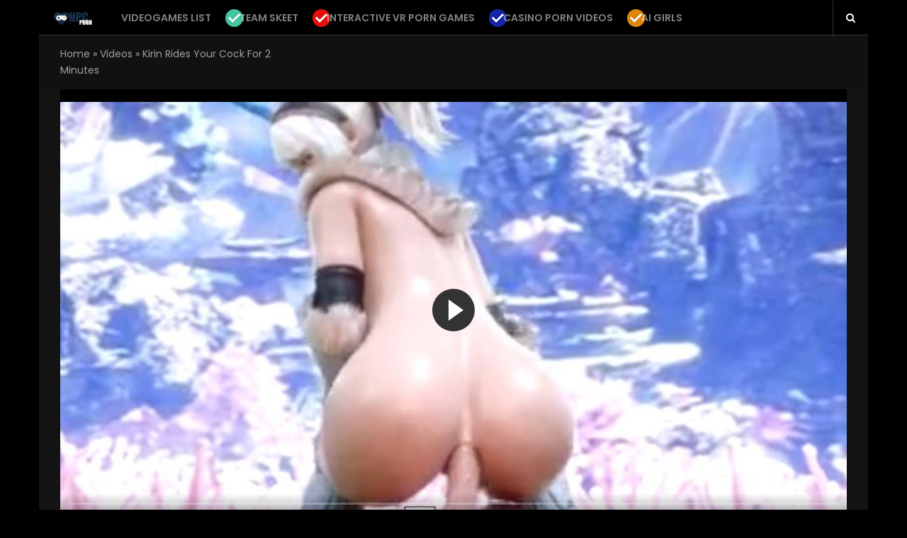

--- FILE ---
content_type: text/html; charset=UTF-8
request_url: https://npcporn.com/video/kirin-rides-your-cock-for-2-minutes/
body_size: 17826
content:
<!DOCTYPE html>
<html lang="en-US" class="no-js">
<head>
<meta charset="UTF-8">
<meta name="viewport" content="width=device-width, initial-scale=1">
<link rel="profile" href="https://gmpg.org/xfn/11">
<meta name='robots' content='index, follow, max-image-preview:large, max-snippet:-1, max-video-preview:-1' />

	<!-- This site is optimized with the Yoast SEO plugin v22.7 - https://yoast.com/wordpress/plugins/seo/ -->
	<title>Kirin rides your cock for 2 minutes - NPCporn.com</title>
	<meta name="description" content="Porn video from Monster Hunter having the hero humping savage and giving a blowjob.If you adore Kirin watch these sexy graphics!" />
	<link rel="canonical" href="https://npcporn.com/video/kirin-rides-your-cock-for-2-minutes/" />
	<meta property="og:locale" content="en_US" />
	<meta property="og:type" content="article" />
	<meta property="og:title" content="Kirin rides your cock for 2 minutes - NPCporn.com" />
	<meta property="og:description" content="Porn video from Monster Hunter having the hero humping savage and giving a blowjob.If you adore Kirin watch these sexy graphics!" />
	<meta property="og:url" content="https://npcporn.com/video/kirin-rides-your-cock-for-2-minutes/" />
	<meta property="og:site_name" content="NPCporn.com" />
	<meta property="article:modified_time" content="2024-05-24T13:25:54+00:00" />
	<meta property="og:image" content="https://npcporn.com/wp-content/uploads/2022/03/monster_5.jpg" />
	<meta property="og:image:width" content="850" />
	<meta property="og:image:height" content="450" />
	<meta property="og:image:type" content="image/jpeg" />
	<meta name="twitter:card" content="summary_large_image" />
	<meta name="twitter:label1" content="Est. reading time" />
	<meta name="twitter:data1" content="1 minute" />
	<script type="application/ld+json" class="yoast-schema-graph">{"@context":"https://schema.org","@graph":[{"@type":"WebPage","@id":"https://npcporn.com/video/kirin-rides-your-cock-for-2-minutes/","url":"https://npcporn.com/video/kirin-rides-your-cock-for-2-minutes/","name":"Kirin rides your cock for 2 minutes - NPCporn.com","isPartOf":{"@id":"https://npcporn.com/#website"},"primaryImageOfPage":{"@id":"https://npcporn.com/video/kirin-rides-your-cock-for-2-minutes/#primaryimage"},"image":{"@id":"https://npcporn.com/video/kirin-rides-your-cock-for-2-minutes/#primaryimage"},"thumbnailUrl":"https://npcporn.com/wp-content/uploads/2022/03/monster_5.jpg","datePublished":"2022-03-19T11:03:46+00:00","dateModified":"2024-05-24T13:25:54+00:00","description":"Porn video from Monster Hunter having the hero humping savage and giving a blowjob.If you adore Kirin watch these sexy graphics!","breadcrumb":{"@id":"https://npcporn.com/video/kirin-rides-your-cock-for-2-minutes/#breadcrumb"},"inLanguage":"en-US","potentialAction":[{"@type":"ReadAction","target":["https://npcporn.com/video/kirin-rides-your-cock-for-2-minutes/"]}]},{"@type":"ImageObject","inLanguage":"en-US","@id":"https://npcporn.com/video/kirin-rides-your-cock-for-2-minutes/#primaryimage","url":"https://npcporn.com/wp-content/uploads/2022/03/monster_5.jpg","contentUrl":"https://npcporn.com/wp-content/uploads/2022/03/monster_5.jpg","width":850,"height":450},{"@type":"BreadcrumbList","@id":"https://npcporn.com/video/kirin-rides-your-cock-for-2-minutes/#breadcrumb","itemListElement":[{"@type":"ListItem","position":1,"name":"Home","item":"https://npcporn.com/"},{"@type":"ListItem","position":2,"name":"Videos","item":"https://npcporn.com/videos/"},{"@type":"ListItem","position":3,"name":"Kirin rides your cock for 2 minutes"}]},{"@type":"WebSite","@id":"https://npcporn.com/#website","url":"https://npcporn.com/","name":"NPCporn.com","description":"Just another WordPress site","potentialAction":[{"@type":"SearchAction","target":{"@type":"EntryPoint","urlTemplate":"https://npcporn.com/?s={search_term_string}"},"query-input":"required name=search_term_string"}],"inLanguage":"en-US"}]}</script>
	<!-- / Yoast SEO plugin. -->


<link rel='dns-prefetch' href='//cdn.jsdelivr.net' />
<link rel='dns-prefetch' href='//fonts.googleapis.com' />
<link rel="alternate" type="application/rss+xml" title="NPCporn.com &raquo; Feed" href="https://npcporn.com/feed/" />
<link rel="alternate" type="application/rss+xml" title="NPCporn.com &raquo; Comments Feed" href="https://npcporn.com/comments/feed/" />
<link rel="alternate" title="oEmbed (JSON)" type="application/json+oembed" href="https://npcporn.com/wp-json/oembed/1.0/embed?url=https%3A%2F%2Fnpcporn.com%2Fvideo%2Fkirin-rides-your-cock-for-2-minutes%2F" />
<link rel="alternate" title="oEmbed (XML)" type="text/xml+oembed" href="https://npcporn.com/wp-json/oembed/1.0/embed?url=https%3A%2F%2Fnpcporn.com%2Fvideo%2Fkirin-rides-your-cock-for-2-minutes%2F&#038;format=xml" />
<style id='wp-img-auto-sizes-contain-inline-css' type='text/css'>
img:is([sizes=auto i],[sizes^="auto," i]){contain-intrinsic-size:3000px 1500px}
/*# sourceURL=wp-img-auto-sizes-contain-inline-css */
</style>
<link rel='stylesheet' id='wti_like_post_style-css' href='https://npcporn.com/wp-content/plugins/wti-like-post/css/wti_like_post.css?ver=6.9' type='text/css' media='all' />
<style id='wp-emoji-styles-inline-css' type='text/css'>

	img.wp-smiley, img.emoji {
		display: inline !important;
		border: none !important;
		box-shadow: none !important;
		height: 1em !important;
		width: 1em !important;
		margin: 0 0.07em !important;
		vertical-align: -0.1em !important;
		background: none !important;
		padding: 0 !important;
	}
/*# sourceURL=wp-emoji-styles-inline-css */
</style>
<style id='wp-block-library-inline-css' type='text/css'>
:root{--wp-block-synced-color:#7a00df;--wp-block-synced-color--rgb:122,0,223;--wp-bound-block-color:var(--wp-block-synced-color);--wp-editor-canvas-background:#ddd;--wp-admin-theme-color:#007cba;--wp-admin-theme-color--rgb:0,124,186;--wp-admin-theme-color-darker-10:#006ba1;--wp-admin-theme-color-darker-10--rgb:0,107,160.5;--wp-admin-theme-color-darker-20:#005a87;--wp-admin-theme-color-darker-20--rgb:0,90,135;--wp-admin-border-width-focus:2px}@media (min-resolution:192dpi){:root{--wp-admin-border-width-focus:1.5px}}.wp-element-button{cursor:pointer}:root .has-very-light-gray-background-color{background-color:#eee}:root .has-very-dark-gray-background-color{background-color:#313131}:root .has-very-light-gray-color{color:#eee}:root .has-very-dark-gray-color{color:#313131}:root .has-vivid-green-cyan-to-vivid-cyan-blue-gradient-background{background:linear-gradient(135deg,#00d084,#0693e3)}:root .has-purple-crush-gradient-background{background:linear-gradient(135deg,#34e2e4,#4721fb 50%,#ab1dfe)}:root .has-hazy-dawn-gradient-background{background:linear-gradient(135deg,#faaca8,#dad0ec)}:root .has-subdued-olive-gradient-background{background:linear-gradient(135deg,#fafae1,#67a671)}:root .has-atomic-cream-gradient-background{background:linear-gradient(135deg,#fdd79a,#004a59)}:root .has-nightshade-gradient-background{background:linear-gradient(135deg,#330968,#31cdcf)}:root .has-midnight-gradient-background{background:linear-gradient(135deg,#020381,#2874fc)}:root{--wp--preset--font-size--normal:16px;--wp--preset--font-size--huge:42px}.has-regular-font-size{font-size:1em}.has-larger-font-size{font-size:2.625em}.has-normal-font-size{font-size:var(--wp--preset--font-size--normal)}.has-huge-font-size{font-size:var(--wp--preset--font-size--huge)}.has-text-align-center{text-align:center}.has-text-align-left{text-align:left}.has-text-align-right{text-align:right}.has-fit-text{white-space:nowrap!important}#end-resizable-editor-section{display:none}.aligncenter{clear:both}.items-justified-left{justify-content:flex-start}.items-justified-center{justify-content:center}.items-justified-right{justify-content:flex-end}.items-justified-space-between{justify-content:space-between}.screen-reader-text{border:0;clip-path:inset(50%);height:1px;margin:-1px;overflow:hidden;padding:0;position:absolute;width:1px;word-wrap:normal!important}.screen-reader-text:focus{background-color:#ddd;clip-path:none;color:#444;display:block;font-size:1em;height:auto;left:5px;line-height:normal;padding:15px 23px 14px;text-decoration:none;top:5px;width:auto;z-index:100000}html :where(.has-border-color){border-style:solid}html :where([style*=border-top-color]){border-top-style:solid}html :where([style*=border-right-color]){border-right-style:solid}html :where([style*=border-bottom-color]){border-bottom-style:solid}html :where([style*=border-left-color]){border-left-style:solid}html :where([style*=border-width]){border-style:solid}html :where([style*=border-top-width]){border-top-style:solid}html :where([style*=border-right-width]){border-right-style:solid}html :where([style*=border-bottom-width]){border-bottom-style:solid}html :where([style*=border-left-width]){border-left-style:solid}html :where(img[class*=wp-image-]){height:auto;max-width:100%}:where(figure){margin:0 0 1em}html :where(.is-position-sticky){--wp-admin--admin-bar--position-offset:var(--wp-admin--admin-bar--height,0px)}@media screen and (max-width:600px){html :where(.is-position-sticky){--wp-admin--admin-bar--position-offset:0px}}

/*# sourceURL=wp-block-library-inline-css */
</style><style id='wp-block-paragraph-inline-css' type='text/css'>
.is-small-text{font-size:.875em}.is-regular-text{font-size:1em}.is-large-text{font-size:2.25em}.is-larger-text{font-size:3em}.has-drop-cap:not(:focus):first-letter{float:left;font-size:8.4em;font-style:normal;font-weight:100;line-height:.68;margin:.05em .1em 0 0;text-transform:uppercase}body.rtl .has-drop-cap:not(:focus):first-letter{float:none;margin-left:.1em}p.has-drop-cap.has-background{overflow:hidden}:root :where(p.has-background){padding:1.25em 2.375em}:where(p.has-text-color:not(.has-link-color)) a{color:inherit}p.has-text-align-left[style*="writing-mode:vertical-lr"],p.has-text-align-right[style*="writing-mode:vertical-rl"]{rotate:180deg}
/*# sourceURL=https://npcporn.com/wp-includes/blocks/paragraph/style.min.css */
</style>
<style id='global-styles-inline-css' type='text/css'>
:root{--wp--preset--aspect-ratio--square: 1;--wp--preset--aspect-ratio--4-3: 4/3;--wp--preset--aspect-ratio--3-4: 3/4;--wp--preset--aspect-ratio--3-2: 3/2;--wp--preset--aspect-ratio--2-3: 2/3;--wp--preset--aspect-ratio--16-9: 16/9;--wp--preset--aspect-ratio--9-16: 9/16;--wp--preset--color--black: #000000;--wp--preset--color--cyan-bluish-gray: #abb8c3;--wp--preset--color--white: #ffffff;--wp--preset--color--pale-pink: #f78da7;--wp--preset--color--vivid-red: #cf2e2e;--wp--preset--color--luminous-vivid-orange: #ff6900;--wp--preset--color--luminous-vivid-amber: #fcb900;--wp--preset--color--light-green-cyan: #7bdcb5;--wp--preset--color--vivid-green-cyan: #00d084;--wp--preset--color--pale-cyan-blue: #8ed1fc;--wp--preset--color--vivid-cyan-blue: #0693e3;--wp--preset--color--vivid-purple: #9b51e0;--wp--preset--gradient--vivid-cyan-blue-to-vivid-purple: linear-gradient(135deg,rgb(6,147,227) 0%,rgb(155,81,224) 100%);--wp--preset--gradient--light-green-cyan-to-vivid-green-cyan: linear-gradient(135deg,rgb(122,220,180) 0%,rgb(0,208,130) 100%);--wp--preset--gradient--luminous-vivid-amber-to-luminous-vivid-orange: linear-gradient(135deg,rgb(252,185,0) 0%,rgb(255,105,0) 100%);--wp--preset--gradient--luminous-vivid-orange-to-vivid-red: linear-gradient(135deg,rgb(255,105,0) 0%,rgb(207,46,46) 100%);--wp--preset--gradient--very-light-gray-to-cyan-bluish-gray: linear-gradient(135deg,rgb(238,238,238) 0%,rgb(169,184,195) 100%);--wp--preset--gradient--cool-to-warm-spectrum: linear-gradient(135deg,rgb(74,234,220) 0%,rgb(151,120,209) 20%,rgb(207,42,186) 40%,rgb(238,44,130) 60%,rgb(251,105,98) 80%,rgb(254,248,76) 100%);--wp--preset--gradient--blush-light-purple: linear-gradient(135deg,rgb(255,206,236) 0%,rgb(152,150,240) 100%);--wp--preset--gradient--blush-bordeaux: linear-gradient(135deg,rgb(254,205,165) 0%,rgb(254,45,45) 50%,rgb(107,0,62) 100%);--wp--preset--gradient--luminous-dusk: linear-gradient(135deg,rgb(255,203,112) 0%,rgb(199,81,192) 50%,rgb(65,88,208) 100%);--wp--preset--gradient--pale-ocean: linear-gradient(135deg,rgb(255,245,203) 0%,rgb(182,227,212) 50%,rgb(51,167,181) 100%);--wp--preset--gradient--electric-grass: linear-gradient(135deg,rgb(202,248,128) 0%,rgb(113,206,126) 100%);--wp--preset--gradient--midnight: linear-gradient(135deg,rgb(2,3,129) 0%,rgb(40,116,252) 100%);--wp--preset--font-size--small: 13px;--wp--preset--font-size--medium: 20px;--wp--preset--font-size--large: 36px;--wp--preset--font-size--x-large: 42px;--wp--preset--spacing--20: 0.44rem;--wp--preset--spacing--30: 0.67rem;--wp--preset--spacing--40: 1rem;--wp--preset--spacing--50: 1.5rem;--wp--preset--spacing--60: 2.25rem;--wp--preset--spacing--70: 3.38rem;--wp--preset--spacing--80: 5.06rem;--wp--preset--shadow--natural: 6px 6px 9px rgba(0, 0, 0, 0.2);--wp--preset--shadow--deep: 12px 12px 50px rgba(0, 0, 0, 0.4);--wp--preset--shadow--sharp: 6px 6px 0px rgba(0, 0, 0, 0.2);--wp--preset--shadow--outlined: 6px 6px 0px -3px rgb(255, 255, 255), 6px 6px rgb(0, 0, 0);--wp--preset--shadow--crisp: 6px 6px 0px rgb(0, 0, 0);}:where(.is-layout-flex){gap: 0.5em;}:where(.is-layout-grid){gap: 0.5em;}body .is-layout-flex{display: flex;}.is-layout-flex{flex-wrap: wrap;align-items: center;}.is-layout-flex > :is(*, div){margin: 0;}body .is-layout-grid{display: grid;}.is-layout-grid > :is(*, div){margin: 0;}:where(.wp-block-columns.is-layout-flex){gap: 2em;}:where(.wp-block-columns.is-layout-grid){gap: 2em;}:where(.wp-block-post-template.is-layout-flex){gap: 1.25em;}:where(.wp-block-post-template.is-layout-grid){gap: 1.25em;}.has-black-color{color: var(--wp--preset--color--black) !important;}.has-cyan-bluish-gray-color{color: var(--wp--preset--color--cyan-bluish-gray) !important;}.has-white-color{color: var(--wp--preset--color--white) !important;}.has-pale-pink-color{color: var(--wp--preset--color--pale-pink) !important;}.has-vivid-red-color{color: var(--wp--preset--color--vivid-red) !important;}.has-luminous-vivid-orange-color{color: var(--wp--preset--color--luminous-vivid-orange) !important;}.has-luminous-vivid-amber-color{color: var(--wp--preset--color--luminous-vivid-amber) !important;}.has-light-green-cyan-color{color: var(--wp--preset--color--light-green-cyan) !important;}.has-vivid-green-cyan-color{color: var(--wp--preset--color--vivid-green-cyan) !important;}.has-pale-cyan-blue-color{color: var(--wp--preset--color--pale-cyan-blue) !important;}.has-vivid-cyan-blue-color{color: var(--wp--preset--color--vivid-cyan-blue) !important;}.has-vivid-purple-color{color: var(--wp--preset--color--vivid-purple) !important;}.has-black-background-color{background-color: var(--wp--preset--color--black) !important;}.has-cyan-bluish-gray-background-color{background-color: var(--wp--preset--color--cyan-bluish-gray) !important;}.has-white-background-color{background-color: var(--wp--preset--color--white) !important;}.has-pale-pink-background-color{background-color: var(--wp--preset--color--pale-pink) !important;}.has-vivid-red-background-color{background-color: var(--wp--preset--color--vivid-red) !important;}.has-luminous-vivid-orange-background-color{background-color: var(--wp--preset--color--luminous-vivid-orange) !important;}.has-luminous-vivid-amber-background-color{background-color: var(--wp--preset--color--luminous-vivid-amber) !important;}.has-light-green-cyan-background-color{background-color: var(--wp--preset--color--light-green-cyan) !important;}.has-vivid-green-cyan-background-color{background-color: var(--wp--preset--color--vivid-green-cyan) !important;}.has-pale-cyan-blue-background-color{background-color: var(--wp--preset--color--pale-cyan-blue) !important;}.has-vivid-cyan-blue-background-color{background-color: var(--wp--preset--color--vivid-cyan-blue) !important;}.has-vivid-purple-background-color{background-color: var(--wp--preset--color--vivid-purple) !important;}.has-black-border-color{border-color: var(--wp--preset--color--black) !important;}.has-cyan-bluish-gray-border-color{border-color: var(--wp--preset--color--cyan-bluish-gray) !important;}.has-white-border-color{border-color: var(--wp--preset--color--white) !important;}.has-pale-pink-border-color{border-color: var(--wp--preset--color--pale-pink) !important;}.has-vivid-red-border-color{border-color: var(--wp--preset--color--vivid-red) !important;}.has-luminous-vivid-orange-border-color{border-color: var(--wp--preset--color--luminous-vivid-orange) !important;}.has-luminous-vivid-amber-border-color{border-color: var(--wp--preset--color--luminous-vivid-amber) !important;}.has-light-green-cyan-border-color{border-color: var(--wp--preset--color--light-green-cyan) !important;}.has-vivid-green-cyan-border-color{border-color: var(--wp--preset--color--vivid-green-cyan) !important;}.has-pale-cyan-blue-border-color{border-color: var(--wp--preset--color--pale-cyan-blue) !important;}.has-vivid-cyan-blue-border-color{border-color: var(--wp--preset--color--vivid-cyan-blue) !important;}.has-vivid-purple-border-color{border-color: var(--wp--preset--color--vivid-purple) !important;}.has-vivid-cyan-blue-to-vivid-purple-gradient-background{background: var(--wp--preset--gradient--vivid-cyan-blue-to-vivid-purple) !important;}.has-light-green-cyan-to-vivid-green-cyan-gradient-background{background: var(--wp--preset--gradient--light-green-cyan-to-vivid-green-cyan) !important;}.has-luminous-vivid-amber-to-luminous-vivid-orange-gradient-background{background: var(--wp--preset--gradient--luminous-vivid-amber-to-luminous-vivid-orange) !important;}.has-luminous-vivid-orange-to-vivid-red-gradient-background{background: var(--wp--preset--gradient--luminous-vivid-orange-to-vivid-red) !important;}.has-very-light-gray-to-cyan-bluish-gray-gradient-background{background: var(--wp--preset--gradient--very-light-gray-to-cyan-bluish-gray) !important;}.has-cool-to-warm-spectrum-gradient-background{background: var(--wp--preset--gradient--cool-to-warm-spectrum) !important;}.has-blush-light-purple-gradient-background{background: var(--wp--preset--gradient--blush-light-purple) !important;}.has-blush-bordeaux-gradient-background{background: var(--wp--preset--gradient--blush-bordeaux) !important;}.has-luminous-dusk-gradient-background{background: var(--wp--preset--gradient--luminous-dusk) !important;}.has-pale-ocean-gradient-background{background: var(--wp--preset--gradient--pale-ocean) !important;}.has-electric-grass-gradient-background{background: var(--wp--preset--gradient--electric-grass) !important;}.has-midnight-gradient-background{background: var(--wp--preset--gradient--midnight) !important;}.has-small-font-size{font-size: var(--wp--preset--font-size--small) !important;}.has-medium-font-size{font-size: var(--wp--preset--font-size--medium) !important;}.has-large-font-size{font-size: var(--wp--preset--font-size--large) !important;}.has-x-large-font-size{font-size: var(--wp--preset--font-size--x-large) !important;}
/*# sourceURL=global-styles-inline-css */
</style>

<style id='classic-theme-styles-inline-css' type='text/css'>
/*! This file is auto-generated */
.wp-block-button__link{color:#fff;background-color:#32373c;border-radius:9999px;box-shadow:none;text-decoration:none;padding:calc(.667em + 2px) calc(1.333em + 2px);font-size:1.125em}.wp-block-file__button{background:#32373c;color:#fff;text-decoration:none}
/*# sourceURL=/wp-includes/css/classic-themes.min.css */
</style>
<link rel='stylesheet' id='fontawesome-five-css-css' href='https://npcporn.com/wp-content/plugins/accesspress-social-counter/css/fontawesome-all.css?ver=1.9.2' type='text/css' media='all' />
<link rel='stylesheet' id='apsc-frontend-css-css' href='https://npcporn.com/wp-content/plugins/accesspress-social-counter/css/frontend.css?ver=1.9.2' type='text/css' media='all' />
<link rel='stylesheet' id='dawnthemes-instagram-css' href='https://npcporn.com/wp-content/plugins/dawnthemes-instagram/assets/css/style.min.css?ver=6.9' type='text/css' media='all' />
<link rel='stylesheet' id='rs-plugin-settings-css' href='https://npcporn.com/wp-content/plugins/revslider/public/assets/css/rs6.css?ver=6.4.6' type='text/css' media='all' />
<style id='rs-plugin-settings-inline-css' type='text/css'>
#rs-demo-id {}
/*# sourceURL=rs-plugin-settings-inline-css */
</style>
<link rel='stylesheet' id='ppress-frontend-css' href='https://npcporn.com/wp-content/plugins/wp-user-avatar/assets/css/frontend.min.css?ver=4.15.8' type='text/css' media='all' />
<link rel='stylesheet' id='ppress-flatpickr-css' href='https://npcporn.com/wp-content/plugins/wp-user-avatar/assets/flatpickr/flatpickr.min.css?ver=4.15.8' type='text/css' media='all' />
<link rel='stylesheet' id='ppress-select2-css' href='https://npcporn.com/wp-content/plugins/wp-user-avatar/assets/select2/select2.min.css?ver=6.9' type='text/css' media='all' />
<link rel='stylesheet' id='viem-google-font-css' href='//fonts.googleapis.com/css?family=Poppins%3A400%2C600&#038;ver=6.9' type='text/css' media='all' />
<link rel='stylesheet' id='bootstrap-css' href='https://npcporn.com/wp-content/themes/viem/assets/css/bootstrap.min.css?ver=3.3.5' type='text/css' media='all' />
<link rel='stylesheet' id='font-awesome-css' href='https://npcporn.com/wp-content/plugins/dawnthemes/assets/lib/font-awesome/css/font-awesome.min.css?ver=4.7.0' type='text/css' media='all' />
<link rel='stylesheet' id='elegant-icon-css' href='https://npcporn.com/wp-content/plugins/dawnthemes/assets/lib/elegant-icon/css/elegant-icon.css?ver=6.9' type='text/css' media='all' />
<link rel='stylesheet' id='magnific-popup-css' href='https://npcporn.com/wp-content/themes/viem/assets/lib/magnific-popup/magnific-popup.css?ver=6.9' type='text/css' media='all' />
<link rel='stylesheet' id='animate-css' href='https://npcporn.com/wp-content/themes/viem/assets/lib/animate.css?ver=3.6.0' type='text/css' media='all' />
<link rel='stylesheet' id='owl-theme-css' href='https://npcporn.com/wp-content/themes/viem/assets/lib/owlcarousel/owl.theme.default.min.css?ver=2.3.2' type='text/css' media='all' />
<link rel='stylesheet' id='owl-carousel-css' href='https://npcporn.com/wp-content/themes/viem/assets/lib/owlcarousel/owl.carousel.min.css?ver=2.3.2' type='text/css' media='all' />
<link rel='stylesheet' id='slick-css' href='https://npcporn.com/wp-content/themes/viem/assets/lib/slick/slick.min.css?ver=6.9' type='text/css' media='all' />
<link rel='stylesheet' id='viem-player-css' href='https://npcporn.com/wp-content/themes/viem/assets/lib/video-player/css/elite.min.css?ver=1.1.0.1' type='text/css' media='all' />
<link rel='stylesheet' id='viem-player-icons-css' href='https://npcporn.com/wp-content/themes/viem/assets/lib/video-player/css/elite-font-awesome.css?ver=1.1.0.1' type='text/css' media='all' />
<link rel='stylesheet' id='jquery-mcustomscrollbar-css' href='https://npcporn.com/wp-content/themes/viem/assets/lib/video-player/css/jquery.mCustomScrollbar.min.css?ver=1.1.0.1' type='text/css' media='all' />
<link rel='stylesheet' id='viem-css' href='https://npcporn.com/wp-content/themes/viem/assets/css/style.min.css?ver=1.1.0.1' type='text/css' media='all' />
<link rel='stylesheet' id='viem-wp-css' href='https://npcporn.com/wp-content/themes/viem/style.css?ver=1.1.0.1' type='text/css' media='all' />
<style id='viem-wp-inline-css' type='text/css'>
.primary-navigation ul.main-menu > li.menu-item-has-children:hover > a,.primary-navigation ul.nav-menu > li.menu-item-has-children:hover > a,.primary-navigation ul.main-menu > li:hover > a,.primary-navigation ul.nav-menu > li:hover > a,.primary-navigation ul.main-menu > li.current-menu-item > a,.primary-navigation ul.nav-menu > li.current-menu-item > a,.primary-navigation ul.main-menu > li ul.sub-menu li.menu-item-has-children:hover > a:after,.primary-navigation ul.nav-menu > li ul.sub-menu li.menu-item-has-children:hover > a:after,.primary-navigation .megamenu > ul.main-menu > li.menu-item-has-children .sub-content.sub-preview .sub-grid-content .grid-item .grid-item-post:hover .title a,.primary-navigation .current-menu-item > a,.primary-navigation .current-menu-ancestor > a,.primary-navigation .megamenu>ul.main-menu>li.menu-item-has-children .sub-content.sub-preview .sub-grid-content .grid-item:hover .title,.site-header .top-header .top-header-socials ul li a:hover,.site-header .top-header .top-header-box #search-box button:hover i,.dt-post-category .dt-post-category__wrap .dt-post-category__grid .dt-content.tem-list_big .post-item .entry-title:hover,.dt-post-category .dt-post-category__wrap .dt-post-category__grid .dt-content.tem-list_small .post-item .entry-title:hover,.dt-posts-slider:not(.single_mode) article.post:hover .entry-title,.dt-post-category article.post:hover .entry-title,.dt-post-category .dt-post-category__wrap .dt-post-category__grid .dt-content.tem-grid .post-item .entry-title:hover,.posts-layout-default .post:hover .post-header .post-title a,.posts-layout-list .post:hover .post-header .post-title a,.posts-layout-grid .post:hover .post-header .post-title a,.posts-layout-classic .post:hover .post-header .post-title a,.posts-layout-masonry .post:hover .post-header .post-title a,.posts-layout-default .post .cat-links a,.posts-layout-list .post .cat-links a,.posts-layout-grid .post .cat-links a,.posts-layout-classic .post .cat-links a,.posts-layout-masonry .post .cat-links a,.dt-posts-slider .dt-posts-slider__wrap .posts-slider.single_mode .post-item-slide .post-content .entry-meta .byline a,.entry-title a:hover,.sticky .post-title:before,.cat-links a:hover,.entry-meta a:hover,.tweets-widget a,.video-playlists-item-info .video-playlists-item-title:hover,.current-playing.active .video-playlists-item-info .video-playlists-item-title,.widget .block-contact-widget p a,.main-content .dt-posts__wg ul li:hover .post-content .post-title a,.tags-list .tag-links a:hover,.posts-layout-default .post .post-meta .byline a:hover,.posts-layout-list .post .post-meta .byline a:hover,.posts-layout-grid .post .post-meta .byline a:hover,.posts-layout-classic .post .post-meta .byline a:hover,.posts-layout-masonry .post .post-meta .byline a:hover,.single .author-info .author-description .author-primary .author-socials a:hover,#comments .comment-list li.comment .author-content .box-right .comment-reply-link:hover{color:#1a2e46;}.primary-navigation ul.main-menu > li ul.sub-menu li:hover,.primary-navigation ul.nav-menu > li ul.sub-menu li:hover,.primary-navigation .megamenu>ul.main-menu>li.menu-item-has-children .sub-content.sub-preview .sub-grid-tabs li:hover,.primary-navigation .megamenu>ul.main-menu>li.menu-item-has-children .sub-content.sub-preview .sub-grid-tabs li.hover,.primary-navigation .megamenu>ul.main-menu>li.menu-item-has-children .sub-content.sub-preview .sub-grid-tabs li:hover,.primary-navigation .megamenu>ul.main-menu>li.menu-item-has-children .sub-content ul.columns>li.column .list .menu-item:hover,.primary-navigation ul.main-menu > li ul.sub-menu li.current-menu-parent,.primary-navigation ul.main-menu > li ul.sub-menu li.current-menu-item,.primary-navigation ul.nav-menu > li ul.sub-menu li.current-menu-parent,.primary-navigation ul.nav-menu > li ul.sub-menu li.current-menu-item,body.style-header-3 .bottom-header,.viem-posts-slider.default .viem-slick-slider .slick-dots li.slick-active button{background:#1a2e46;}.viem_main_color,.viem_main_color *{color:#1a2e46 !important;}.viem-main-color-bg,.viem-main-color-bg-hover:hover{background:#1a2e46 !important;}.viem-sc-heading:after,.navbar-search .search-form-wrap.show-popup .searchform:before,a.go-to-top,a.go-to-top:hover,a.go-to-top:focus,a.go-to-top.on:hover,a.go-to-top:hover,a.go-to-top:focus.on:hover,.btn-default:hover,.btn-primary:hover,button:hover,input[type=button]:hover,input[type=submit]:hover,.btn-default:visited:hover,button:visited:hover,input[type=button]:visited:hover,input[type=submit]:visited:hover,.dt-next-prev-wrap a:hover,.widget .dt-newsletter-wg input[type="submit"]:hover,.btn-default:hover,button:hover,input[type=button]:hover,input[type=submit]:hover,.video-playlists-control{background:#1a2e46;}.viem-ajax-loading .viem-fade-loading i,.fade-loading i{background:none repeat scroll 0 0 #1a2e46;}.dawnthemes-tbn-container a.btn,a.btn,.btn-default,button,input[type=button],input[type=submit],.btn-default:visited,button:visited,input[type=button]:visited,input[type=submit]:visited,#respond .comment-form .form-submit .submit,.wpcf7 .wpcf7-form-control.wpcf7-submit,.error404 #main-content .page-content .search-form .search-submit{background:#1a2e46;border-color:#1a2e46;}#viem-header-minicart.header-minicart .widget_shopping_cart,.primary-navigation ul.main-menu>li ul.sub-menu,.primary-navigation ul.nav-menu>li ul.sub-menu,.primary-navigation .megamenu>ul.main-menu>li.menu-item-has-children .sub-content,.widget .tagcloud a:hover,.widget .tagcloud a:focus,.widget .dt-newsletter-wg input[type="submit"]:hover,.btn-default:hover,input[type=button]:hover,input[type=submit]:hover,.viem-user-menu ul{border-color:#1a2e46;}.loadmore-action .loadmore-loading .dtwl-navloading .dtwl-navloader{border-left-color:#1a2e46;}a:hover,.related-post-title:hover,.viem_main_color_hover:hover *,.widget.widget_recent_comments .recentcomments .comment-author-link:hover,.widget.widget_recent_comments .recentcomments a:hover,.primary-navigation ul.main-menu>li ul.sub-menu li.menu-item-has-children:hover>a:after,.primary-navigation ul.nav-menu>li ul.sub-menu li.menu-item-has-children:hover>a:after,.viem_video .post-title:hover{color:#1a2e46;}.dawnthemes-tbn-container a.btn-default:hover,#searchform.search-form.dt-search-form .search-submit:hover,.error404 #main-content .page-content .not-found-content .not-found-desc a.back-to-home:hover,.wpcf7 .wpcf7-form-control.wpcf7-submit:hover,.loadmore-action button.btn-loadmore:hover,#respond .comment-form .form-submit .submit:hover,.paging-navigation a:hover,.testimonial-carousel .testimonial-carousel-slide .owl-buttons .owl-prev:hover,.testimonial-carousel .testimonial-carousel-slide .owl-buttons .owl-next:hover,.viem-sc-our-brand .viem-carousel-slide .owl-buttons .owl-prev:hover,.viem-sc-our-brand .viem-carousel-slide .owl-buttons .owl-next:hover,.viem-sc-our-team .viem-carousel-slide .owl-buttons .owl-prev:hover,.viem-sc-our-team .viem-carousel-slide .owl-buttons .owl-next:hover,.widget .tagcloud a:hover,.widget .tagcloud a:focus,.viem-user-menu ul li:hover{background-color:#1a2e46;border-color:#1a2e46;color:#ffffff;}.dawnthemes-tbn-container a.btn.hover_e2:after,.dawnthemes-tbn-container a.btn.hover_e3:after,.dawnthemes-tbn-container a.btn.hover_e4:after,.dawnthemes-tbn-container a.btn.hover_e5:after,.dawnthemes-tbn-container a.btn.hover_e6:after{background:#1a2e46;}.dawnthemes-tbn-container a.btn.hover_e2:hover,.dawnthemes-tbn-container a.btn.hover_e2:active,.dawnthemes-tbn-container a.btn.hover_e3:hover,.dawnthemes-tbn-container a.btn.hover_e3:active,.dawnthemes-tbn-container a.btn.hover_e4:hover,.dawnthemes-tbn-container a.btn.hover_e4:active,.dawnthemes-tbn-container a.btn.hover_e5:hover,.dawnthemes-tbn-container a.btn.hover_e5:active,.dawnthemes-tbn-container a.btn.hover_e6:hover,.dawnthemes-tbn-container a.btn.hover_e6:active{border-color:#1a2e46;}.posts article .post-title:hover,.post-meta a:hover,.posted-on a:hover,.byline a:hover,.comments-link a:hover,#footer .footer-bottom a:hover{color:#1a2e46;}.viem-more-videos-slider .related_videos .related_posts__wrapper .next-slider:hover,.viem-more-videos-slider .related_videos .related_posts__wrapper .pre-slider:hover,.viem-multilink-panel .viem-series-items .viem-playlist-item-video.active .item-video-content a,.viem-series-panel .viem-series-items .viem-playlist-item-video.active .item-video-content a,.single.single-viem_channel .inner-header-container .tabbed-header-renderer .channel-tab .channel-tab-item a:after,.archive.author .page-heading .tabbed-header-renderer .content-tab .content-tab-item a:after,.viem-posts-slider.syncing .viem-slider-nav_wrap .slider-nav .pre-slider:hover,.viem-posts-slider.syncing .viem-slider-nav_wrap .slider-nav .next-slider:hover,.viem-sc-badges .viem-sc-title:after{background:#1a2e46;}.jc-custom-title-color.viem-sc-v-category .viem_sc_heading .viem-next-prev-wrap a,#viem_btn_lightbulb.on i,#viem_btn_lightbulb.on span,#viem-playlist-wrapper .viem-playlist-panel .viem-playlist-items .viem-playlist-item-video.active .item-video-content .item-video-title,.single.single-viem_channel .inner-header-container .tabbed-header-renderer .channel-tab .channel-tab-item.active a,.archive.author .page-heading .tabbed-header-renderer .content-tab .content-tab-item.active a,body.style-header-7 .bottom-header .bottom-header-wrapper .navbar-search .navbar-search-button i{color:#1a2e46;}.DawnThemes_video_player .elite_vp_playButtonPoster,.DawnThemes_video_player .elite_vp_playButtonScreen{background-image:url("https://npcporn.com/wp-content/uploads/2021/05/playbutton.png");}
/*# sourceURL=viem-wp-inline-css */
</style>
<link rel='stylesheet' id='chosen-css' href='https://npcporn.com/wp-content/plugins/dawnthemes/assets/lib/chosen-v1.3.0/chosen.min.css?ver=6.9' type='text/css' media='all' />
<script type="text/javascript" src="https://npcporn.com/wp-includes/js/jquery/jquery.min.js?ver=3.7.1" id="jquery-core-js"></script>
<script type="text/javascript" src="https://npcporn.com/wp-includes/js/jquery/jquery-migrate.min.js?ver=3.4.1" id="jquery-migrate-js"></script>
<script type="text/javascript" id="wti_like_post_script-js-extra">
/* <![CDATA[ */
var wtilp = {"ajax_url":"https://npcporn.com/wp-admin/admin-ajax.php"};
//# sourceURL=wti_like_post_script-js-extra
/* ]]> */
</script>
<script type="text/javascript" src="https://npcporn.com/wp-content/plugins/wti-like-post/js/wti_like_post.js?ver=6.9" id="wti_like_post_script-js"></script>
<script type="text/javascript" id="viem-chanel-subscription-js-extra">
/* <![CDATA[ */
var viem_ajax_channel_subscription_object = {"ajaxurl":"https://npcporn.com/wp-admin/admin-ajax.php"};
//# sourceURL=viem-chanel-subscription-js-extra
/* ]]> */
</script>
<script type="text/javascript" src="https://npcporn.com/wp-content/themes/viem/assets/js/ajax-subscription.min.js?ver=6.9" id="viem-chanel-subscription-js"></script>
<script type="text/javascript" id="viem-video-watch-later-js-extra">
/* <![CDATA[ */
var viem_ajax_video_watch_later_object = {"ajaxurl":"https://npcporn.com/wp-admin/admin-ajax.php"};
//# sourceURL=viem-video-watch-later-js-extra
/* ]]> */
</script>
<script type="text/javascript" src="https://npcporn.com/wp-content/themes/viem/assets/js/ajax-watch-later.min.js?ver=6.9" id="viem-video-watch-later-js"></script>
<script type="text/javascript" src="https://npcporn.com/wp-content/plugins/revslider/public/assets/js/rbtools.min.js?ver=6.4.4" id="tp-tools-js"></script>
<script type="text/javascript" src="https://npcporn.com/wp-content/plugins/revslider/public/assets/js/rs6.min.js?ver=6.4.6" id="revmin-js"></script>
<script type="text/javascript" src="https://npcporn.com/wp-content/plugins/wp-user-avatar/assets/flatpickr/flatpickr.min.js?ver=4.15.8" id="ppress-flatpickr-js"></script>
<script type="text/javascript" src="https://npcporn.com/wp-content/plugins/wp-user-avatar/assets/select2/select2.min.js?ver=4.15.8" id="ppress-select2-js"></script>
<script type="text/javascript" src="https://npcporn.com/wp-content/plugins/dawnthemes/assets/lib/chosen-v1.3.0/chosen.jquery.min.js?ver=1.3.0" id="chosen-js"></script>
<script type="text/javascript" src="https://npcporn.com/wp-content/themes/viem/assets/lib/video-player/js/embed.min.js?ver=1.1.0.1" id="viem-embed-js"></script>
<script type="text/javascript" src="https://cdn.jsdelivr.net/npm/hls.js@latest?ver=6.9" id="jquery-hls-js"></script>
<script type="text/javascript" src="https://npcporn.com/wp-content/themes/viem/assets/lib/video-player/js/froogaloop.min.js?ver=1.1.0.1" id="jquery-froogaloop-js"></script>
<script type="text/javascript" src="https://npcporn.com/wp-content/themes/viem/assets/lib/video-player/js/jquery.mCustomScrollbar.min.js?ver=3.0.5" id="jquery-mcustomscrollbar-js"></script>
<script type="text/javascript" src="https://npcporn.com/wp-content/themes/viem/assets/lib/video-player/js/THREEx.FullScreen.min.js?ver=1.1.0.1" id="jquery-threex-fullscreen-js"></script>
<script type="text/javascript" src="https://npcporn.com/wp-content/themes/viem/assets/lib/video-player/js/videoPlayer.min.js?ver=1.1.0.1" id="viem-videoplayer-js"></script>
<script type="text/javascript" src="https://npcporn.com/wp-content/themes/viem/assets/lib/video-player/js/Playlist.min.js?ver=1.1.0.1" id="viem-playlist-js"></script>
<script type="text/javascript" src="https://npcporn.com/wp-content/plugins/viem-ultimate/includes/community-videos/assets/js/jquery.validate.min.js?ver=6.9" id="validate-script-js"></script>
<link rel="https://api.w.org/" href="https://npcporn.com/wp-json/" /><link rel="EditURI" type="application/rsd+xml" title="RSD" href="https://npcporn.com/xmlrpc.php?rsd" />
<meta name="generator" content="WordPress 6.9" />
<link rel='shortlink' href='https://npcporn.com/?p=261' />

<!-- This site is using AdRotate v5.12.10 to display their advertisements - https://ajdg.solutions/ -->
<!-- AdRotate CSS -->
<style type="text/css" media="screen">
	.g { margin:0px; padding:0px; overflow:hidden; line-height:1; zoom:1; }
	.g img { height:auto; }
	.g-col { position:relative; float:left; }
	.g-col:first-child { margin-left: 0; }
	.g-col:last-child { margin-right: 0; }
	@media only screen and (max-width: 480px) {
		.g-col, .g-dyn, .g-single { width:100%; margin-left:0; margin-right:0; }
	}
</style>
<!-- /AdRotate CSS -->

			<script type="text/javascript">
			var viem_retina = 'retina='+ window.devicePixelRatio +';'+ viem_retina;
			document.cookie = viem_retina;
			if(document.cookie){
				// document.location.reload(true);
			}
			</script>
			<script type="text/javascript">
		var viem_dt_ajaxurl = 'https://npcporn.com/wp-admin/admin-ajax.php';
	</script>
<meta name="generator" content="Powered by WPBakery Page Builder - drag and drop page builder for WordPress."/>
<meta name="generator" content="Powered by Slider Revolution 6.4.6 - responsive, Mobile-Friendly Slider Plugin for WordPress with comfortable drag and drop interface." />
<link rel="icon" href="https://npcporn.com/wp-content/uploads/2021/05/cropped-fav_npc-32x32.png" sizes="32x32" />
<link rel="icon" href="https://npcporn.com/wp-content/uploads/2021/05/cropped-fav_npc-192x192.png" sizes="192x192" />
<link rel="apple-touch-icon" href="https://npcporn.com/wp-content/uploads/2021/05/cropped-fav_npc-180x180.png" />
<meta name="msapplication-TileImage" content="https://npcporn.com/wp-content/uploads/2021/05/cropped-fav_npc-270x270.png" />
<script type="text/javascript">function setREVStartSize(e){
			//window.requestAnimationFrame(function() {				 
				window.RSIW = window.RSIW===undefined ? window.innerWidth : window.RSIW;	
				window.RSIH = window.RSIH===undefined ? window.innerHeight : window.RSIH;	
				try {								
					var pw = document.getElementById(e.c).parentNode.offsetWidth,
						newh;
					pw = pw===0 || isNaN(pw) ? window.RSIW : pw;
					e.tabw = e.tabw===undefined ? 0 : parseInt(e.tabw);
					e.thumbw = e.thumbw===undefined ? 0 : parseInt(e.thumbw);
					e.tabh = e.tabh===undefined ? 0 : parseInt(e.tabh);
					e.thumbh = e.thumbh===undefined ? 0 : parseInt(e.thumbh);
					e.tabhide = e.tabhide===undefined ? 0 : parseInt(e.tabhide);
					e.thumbhide = e.thumbhide===undefined ? 0 : parseInt(e.thumbhide);
					e.mh = e.mh===undefined || e.mh=="" || e.mh==="auto" ? 0 : parseInt(e.mh,0);		
					if(e.layout==="fullscreen" || e.l==="fullscreen") 						
						newh = Math.max(e.mh,window.RSIH);					
					else{					
						e.gw = Array.isArray(e.gw) ? e.gw : [e.gw];
						for (var i in e.rl) if (e.gw[i]===undefined || e.gw[i]===0) e.gw[i] = e.gw[i-1];					
						e.gh = e.el===undefined || e.el==="" || (Array.isArray(e.el) && e.el.length==0)? e.gh : e.el;
						e.gh = Array.isArray(e.gh) ? e.gh : [e.gh];
						for (var i in e.rl) if (e.gh[i]===undefined || e.gh[i]===0) e.gh[i] = e.gh[i-1];
											
						var nl = new Array(e.rl.length),
							ix = 0,						
							sl;					
						e.tabw = e.tabhide>=pw ? 0 : e.tabw;
						e.thumbw = e.thumbhide>=pw ? 0 : e.thumbw;
						e.tabh = e.tabhide>=pw ? 0 : e.tabh;
						e.thumbh = e.thumbhide>=pw ? 0 : e.thumbh;					
						for (var i in e.rl) nl[i] = e.rl[i]<window.RSIW ? 0 : e.rl[i];
						sl = nl[0];									
						for (var i in nl) if (sl>nl[i] && nl[i]>0) { sl = nl[i]; ix=i;}															
						var m = pw>(e.gw[ix]+e.tabw+e.thumbw) ? 1 : (pw-(e.tabw+e.thumbw)) / (e.gw[ix]);					
						newh =  (e.gh[ix] * m) + (e.tabh + e.thumbh);
					}				
					if(window.rs_init_css===undefined) window.rs_init_css = document.head.appendChild(document.createElement("style"));					
					document.getElementById(e.c).height = newh+"px";
					window.rs_init_css.innerHTML += "#"+e.c+"_wrapper { height: "+newh+"px }";				
				} catch(e){
					console.log("Failure at Presize of Slider:" + e)
				}					   
			//});
		  };</script>
<noscript><style> .wpb_animate_when_almost_visible { opacity: 1; }</style></noscript><script src="//npcporn.com/playerjs.js" type="text/javascript"></script>
<!-- Global site tag (gtag.js) - Google Analytics -->
<script async src="https://www.googletagmanager.com/gtag/js?id=G-7BK5PSXBSV"></script>
<script>
  window.dataLayer = window.dataLayer || [];
  function gtag(){dataLayer.push(arguments);}
  gtag('js', new Date());

  gtag('config', 'G-7BK5PSXBSV');
</script>
</head>
<body class="wp-singular viem_video-template-default single single-viem_video postid-261 wp-theme-viem site-layout-4 style-header-1 style-footer-1 full-width page-layout-right-sidebar singular viem-video-style-1 wpb-js-composer js-comp-ver-6.6.0 vc_responsive">

<div class="offcanvas">
	  <a href="#" class="mobile-menu-toggle"><i class="fa fa-times-circle"></i></a>
      <div class="dt-sidenav-wrapper">
			<nav id="side-navigation" class="site-navigation side-navigation"></nav>
		</div>
</div>
<div id="l-page" class="hfeed site site-box">
	<div class="offcanvas-overlay"></div>
	<a class="skip-link screen-reader-text" href="#content">Skip to content</a>
	<header id="masthead" class="site-header ">
	<div id="viem-main-header-wrapper">
		<div class="viem-main-header-content">
				<div class="top-header">
					<div id="top-header-content" class="main-container-full">
						<div class="header-nav-content clearfix">
								<div class="header-nav-left">
									<div class="menu-toggle"><i class="fa fa-bars"></i></div>
									<div class="logo-wrap">
										<h1 class="site-title">
											<a class="site-logo" href="https://npcporn.com/" rel="home">
												<img class="logo" src="https://npcporn.com/wp-content/uploads/2021/05/logo_npc.png" alt="Kirin rides your cock for 2 minutes - NPCporn.com">
												<img class="sticky_logo" src="https://npcporn.com/wp-content/themes/viem/assets/images/logo.svg" alt="Kirin rides your cock for 2 minutes - NPCporn.com">
											</a>
										</h1>
									</div>
								</div>
								<div class="header-nav-center">
										<div id="dt-main-menu" class="">
												<div class="header-main-menu">
													<div class="dt-mainnav-wrapper">
														<nav id="primary-navigation"
															class="site-navigation primary-navigation dawnthemes-navigation-wrap">
																													<div id="dt-megamenu" class="megamenu viem-megamenu hidden-mobile"><ul id="menu-main" class="menu main-menu" data-theme-location=""><li id="mega-menu-item-19" class=" menu-item menu-item-type-custom menu-item-object-custom menu-item-has-children level0 menu-item-has-sub-content list-style"><a href="https://npcporn.com/video-category/mainstream-videogames/">VideoGames List</a>
<ul class="sub-menu sub-menu-list level0">
<li class="menu-item level1  menu-item menu-item-type-custom menu-item-object-custom level1"><a href="https://npcporn.com/baldurs-gate-porn-videos/">Baldur&#8217;s Gate</a></li><li class="menu-item level1  menu-item menu-item-type-custom menu-item-object-custom level1"><a href="https://npcporn.com/bioshock-porn-videos/">Bioshock</a></li><li class="menu-item level1  menu-item menu-item-type-custom menu-item-object-custom level1"><a href="https://npcporn.com/dota-2-porn-videos/">Dota 2</a></li><li class="menu-item level1  menu-item menu-item-type-custom menu-item-object-custom level1"><a href="https://npcporn.com/devil-may-cry-porn-videos/">Devil may cry</a></li><li class="menu-item level1  menu-item menu-item-type-custom menu-item-object-custom level1"><a href="https://npcporn.com/final-fantasy-porn-videos/">Final fantasy</a></li><li class="menu-item level1  menu-item menu-item-type-custom menu-item-object-custom level1"><a href="https://npcporn.com/fortnite-porn-videos/">Fortnite</a></li><li class="menu-item level1  menu-item menu-item-type-custom menu-item-object-custom level1"><a href="https://npcporn.com/game-of-thrones-porn-videos/">Game of thrones</a></li><li class="menu-item level1  menu-item menu-item-type-custom menu-item-object-custom level1"><a href="https://npcporn.com/grand-theft-auto-porn-videos/">Grand theft auto</a></li><li class="menu-item level1  menu-item menu-item-type-custom menu-item-object-custom level1"><a href="https://npcporn.com/half-life-porn-videos/">Half-life</a></li><li class="menu-item level1  menu-item menu-item-type-custom menu-item-object-custom level1"><a href="https://npcporn.com/lara-croft-tomb-raider-porn-videos/">Lara Croft: Tomb raider</a></li><li class="menu-item level1  menu-item menu-item-type-custom menu-item-object-custom level1"><a href="https://npcporn.com/last-of-us-porn-videos/">Last of us</a></li><li class="menu-item level1  menu-item menu-item-type-custom menu-item-object-custom level1"><a href="https://npcporn.com/legend-of-zelda-porn-videos/">Legend of Zelda</a></li><li class="menu-item level1  menu-item menu-item-type-custom menu-item-object-custom level1"><a href="https://npcporn.com/life-is-strange-porn-videos/">Life is strange</a></li><li class="menu-item level1  menu-item menu-item-type-custom menu-item-object-custom level1"><a href="https://npcporn.com/mass-effect-porn-videos/">Mass effect</a></li><li class="menu-item level1  menu-item menu-item-type-custom menu-item-object-custom level1"><a href="https://npcporn.com/metal-gear-solid-porn-videos/">Metal gear solid</a></li><li class="menu-item level1  menu-item menu-item-type-custom menu-item-object-custom level1"><a href="https://npcporn.com/metroid-porn-videos/">Metroid</a></li><li class="menu-item level1  menu-item menu-item-type-custom menu-item-object-custom level1"><a href="https://npcporn.com/minecraft-porn-videos/">Minecraft</a></li><li class="menu-item level1  menu-item menu-item-type-custom menu-item-object-custom level1"><a href="https://npcporn.com/monster-hunter-porn-videos/">Monster hunter</a></li><li class="menu-item level1  menu-item menu-item-type-custom menu-item-object-custom level1"><a href="https://npcporn.com/overwatch-porn-videos/">Overwatch</a></li><li class="menu-item level1  menu-item menu-item-type-custom menu-item-object-custom level1"><a href="https://npcporn.com/red-dead-redemption-porn-videos/">Red dead redemption</a></li><li class="menu-item level1  menu-item menu-item-type-custom menu-item-object-custom level1"><a href="https://npcporn.com/resident-evil-porn-videos/">Resident evil</a></li><li class="menu-item level1  menu-item menu-item-type-custom menu-item-object-custom level1"><a href="https://npcporn.com/silent-hill-porn-videos/">Silent Hill</a></li><li class="menu-item level1  menu-item menu-item-type-custom menu-item-object-custom level1"><a href="https://npcporn.com/skyrim-porn-videos/">Skyrim</a></li><li class="menu-item level1  menu-item menu-item-type-custom menu-item-object-custom level1"><a href="https://npcporn.com/tekken-and-street-fighter-porn-videos/">Tekken / Street fighter</a></li><li class="menu-item level1  menu-item menu-item-type-custom menu-item-object-custom level1"><a href="https://npcporn.com/walking-dead-porn-videos/">Walking dead</a></li><li class="menu-item level1  menu-item menu-item-type-custom menu-item-object-custom level1"><a href="https://npcporn.com/warcraft-porn-videos/">Warcraft</a></li><li class="menu-item level1  menu-item menu-item-type-custom menu-item-object-custom level1"><a href="https://npcporn.com/witcher-porn-videos/">Witcher</a></li></ul></li><li id="mega-menu-item-665" class=" tick1 menu-item menu-item-type-custom menu-item-object-custom level0 list-style"><a target="_blank" href="https://www.pornpics.com/channels/team-skeet/">Team Skeet</a></li><li id="mega-menu-item-662" class=" tick2 menu-item menu-item-type-custom menu-item-object-custom level0 list-style"><a target="_blank" href="https://npcporn.com/vrgames">Interactive VR Porn Games</a></li><li id="mega-menu-item-952" class=" tick3 menu-item menu-item-type-custom menu-item-object-custom level0 list-style"><a target="_blank" href="https://casinoporndb.com/">Casino Porn Videos</a></li><li id="mega-menu-item-954" class=" tick4 menu-item menu-item-type-custom menu-item-object-custom level0 list-style"><a target="_blank" href="https://aihooking.com/">AI Girls</a></li>	        </ul></div>																												</nav>
													</div>
												</div>
										</div>
								</div>
								<div class="header-nav-right">
									<div class="header-right-menu">
										<div class="header-right-menu-content">
																						<div class="navbar-search navbar-search-popup"><div class="navbar-searchform navbar-searchform-popup"><a class="navbar-search-button" href="#"><i class="fa fa-search"></i></a><div class="search-form-wrap show-popup hide"><form method="get" data-button-text="Search" class="searchform search-ajax" action="https://npcporn.com/" role="search">
						<input type="search" class="searchinput" name="s" autocomplete="off" value="" placeholder="Search and hit enter..." />
						<input type="submit" class="searchsubmit" name="submit" value="Search" />
						<input type="hidden" name="post_type" value="any" />
						<input type="hidden" name="tax" value="" />
					</form><div class="searchform-result"></div></div></div></div>																					</div>
									</div>
								</div>
						</div>
					</div>
				</div>
		</div>
	</div>
</header> 	<div id="dawnthemes-page">
					<div class="dawnthemes_breadcrumbs wrap">
				<div class="container">
					<div class="dawnthemes_breadcrumb__wrapper clearfix">
					<div class="row"><div class="breadcrumbs col-md-4 col-sm-4 hidden-xs"><span><span><a href="https://npcporn.com/">Home</a></span> &raquo; <span><a href="https://npcporn.com/videos/">Videos</a></span> &raquo; <span class="breadcrumb_last" aria-current="page">Kirin rides your cock for 2 minutes</span></span></div></div>					</div>
				</div>
			</div>
						<div class="page-heading">
				<div class="container">
					<div class="viem-video-player-wrapper">
			<div id="v-container">
						
      

<video id="video-id"><source src="https://npcporn.com/videos/monster_5.mp4" type="video/mp4" />
<script src="https://cdn.fluidplayer.com/v3/current/fluidplayer.min.js"></script>
<script>
    var myFP = fluidPlayer(
        'video-id',	{
	"layoutControls": {
		"controlBar": {
			"autoHideTimeout": 3,
			"animated": true,
			"autoHide": true
		},
		"htmlOnPauseBlock": {
			"html": null,
			"height": null,
			"width": null
		},
		"autoPlay": false,
		"mute": false,
		"allowTheatre": true,
		"playPauseAnimation": true,
		"playbackRateEnabled": false,
		"allowDownload": false,
		"playButtonShowing": true,
		"fillToContainer": true,
		"posterImage": "https://npcporn.com/wp-content/uploads/2022/03/monster_5.jpg"
	},
	"vastOptions": {
		"adList": [
			{
				"roll": "preRoll",
				"vastTag": "https://npcporn.com/preroll_1.xml",
				"adText": ""
			},
			{
				"roll": "postRoll",
				"vastTag": "https://npcporn.com/postroll_1.xml",
				"adText": ""
			}
		],
		"adCTAText": false,	
		//"adCTATextPosition": 'bottom right',
		//"adCTAText": 'Get 3-day trial',		
		"skipButtonCaption": ''
	}
	
})
</script>



		<?
		
		//end new code
			
			
			
			
	}
}

if( !function_exists('viem_showmore_post_content') ){
	function viem_showmore_post_content(){
		?>
		
		
		
		
		
		<div class="showmore-post-content-btn">
			<a href="#" class="showmore-btn">Show More</a>
		</div>
					</div>
					<div class="viem-video-features viem-dark">
			<div class="toolbar-wraper">
				<div class="toolbar-left">
											<div class="toolbar-block-item">
							 <a id="viem_btn_lightbulb" href="#" title="Light">
							 	<i class="fa fa-lightbulb-o"></i>
							 	<span class="viem-ft-desc">Light</span>
							 </a>
					     </div>
				 											
												<div class="toolbar-block-item viem-like-post viem-like-post-261" data-like="I like this" data-unlike="I dislike this">
								<div class='watch-action'><div class='watch-position align-left'><div class='action-like'><a class='lbg-style1 like-261 jlk' href='javascript:void(0)' data-task='like' data-post_id='261' data-nonce='9336e896c5' rel='nofollow'><img class='wti-pixel' src='https://npcporn.com/wp-content/plugins/wti-like-post/images/pixel.gif' title='Like' /><span class='lc-261 lc'>0</span></a></div><div class='action-unlike'><a class='unlbg-style1 unlike-261 jlk' href='javascript:void(0)' data-task='unlike' data-post_id='261' data-nonce='9336e896c5' rel='nofollow'><img class='wti-pixel' src='https://npcporn.com/wp-content/plugins/wti-like-post/images/pixel.gif' title='Unlike' /><span class='unlc-261 unlc'>0</span></a></div> </div> <div class='status-261 status align-left'></div></div><div class='wti-clear'></div>							</div>
							<script>
								/*like*/
								var $likeNumber_261 = document.createElement('span');
								$likeNumber_261.className = 'viem-lc';
								var $likeNumberText_261 = document.createTextNode('0');
								$likeNumber_261.appendChild($likeNumberText_261);
								var $likeDiv_261 = document.querySelector('.viem-like-post-261 .lbg-style1');
								$likeDiv_261.appendChild($likeNumber_261);
								/*desc*/
								var $likeDesc_261 = document.createElement('span');
								$likeDesc_261.className = 'viem-ft-desc';
								var $likeDesc_Text_261 = document.createTextNode('Like');
								$likeDesc_261.appendChild($likeDesc_Text_261);
								$likeDiv_261.appendChild($likeDesc_261);
								
								/*unlike*/
								var $unlikeNnumber_261 = document.createElement('span');
								$unlikeNnumber_261.className = 'viem-unlc';
								var $unlikeNumberText_261 = document.createTextNode('0');
								$unlikeNnumber_261.appendChild($unlikeNumberText_261);
								var $unLikeDiv_261 = document.querySelector('.viem-like-post-261 .unlbg-style1');
								$unLikeDiv_261.appendChild($unlikeNnumber_261);
								/*desc*/
								var $unLikeDesc_261 = document.createElement('span');
								$unLikeDesc_261.className = 'viem-ft-desc';
								var $unLikeDesc_Text_261 = document.createTextNode('Unlike');
								$unLikeDesc_261.appendChild($unLikeDesc_Text_261);
								$unLikeDiv_261.appendChild($unLikeDesc_261);
							</script>
																				</div>
				<div class="toolbar-right">
										<div class="toolbar-block-item hidden">
						<div class="viem-video-nav">
									
					<a href="https://npcporn.com/video/pov-fucking-pussy-in-the-monster-hunter-world/" class="prev-video">
				<span>Prev video</span>
			</a>
						
					<a href="https://npcporn.com/video/hunter-showing-you-her-gorgeous-boobs/" class="next-video">
				<span>Next video</span>
			</a>
										</div>
					</div>
													        				</div>
				<div class="clearfix"></div>
			</div>
								</div>
				</div>
		<div id="viem_background_lamp"></div>
						</div>
			</div>
										
		
				<div class="container main-container" >
		
			<div id="main" class="wrapper site-main clearfix ">
<div class="single-content">
		<div class="row">
	<div id="primary" class="content-area col-md-8 has-sidebar main-wrap">
		<div id="content" class="main-content site-content dawn-single-post-video viem-video-tpl-1" role="main">
								<article id="post-261" class="post-261 viem_video type-viem_video status-publish has-post-thumbnail hentry video_cat-monster-hunter">
													<header class="entry-header">
								<h1 class="entry-title">Kirin rides your cock for 2 minutes</h1>
																<div class="viem-video-owner">
																			<a class="video-owner-avatar" href="https://npcporn.com/author/npcporn-com/">
											<img data-del="avatar" src='https://npcporn.com/wp-content/uploads/2021/05/fav_npc-1-150x150.png' class='avatar pp-user-avatar avatar-100 photo ' height='100' width='100'/>										</a>
																			<div class="video-owner-info-renderer">
										<div class="video-owner-title">
											<h5 class="author-title">
												<a href="https://npcporn.com/author/npcporn-com/">NPCporn.com</a>
											</h5>
										</div>
										<div class="video-owner-number">
											<span>358 Videos</span>
										</div>
									</div>
									<div class="video-owner-entry-media">
																						<span class="post-views"><i class="fa fa-eye"></i>3.01K Views</span>
											</div>
								</div>
																<div class="post-meta">
									<div class="entry-meta">
																														
																				<span class="post-category">
											<i class="fa fa-folder-open"></i>
											<span class="cat-title screen-reader-text">Category:</span>
											<span class="cat-links"><a href="https://npcporn.com/video-category/monster-hunter/" rel="tag">Monster hunter</a></span>
										</span>
																													</div><!-- .entry-meta -->
									<div class="entry-media">
																						<span class="post-views"><i class="fa fa-eye"></i>3.01K Views</span>
											</div>
								</div>
							</header><!-- .entry-header -->
															<div class="video-info-list">
				<ul>
										<li><strong>Genres:</strong><span class="genres-links"><a href="https://npcporn.com/video-category/monster-hunter/" rel="tag">Monster hunter</a></span>
					</li>
																					<li><strong>Duration:</strong>02:00</li>
																								</ul>
			</div>
									<div class="post-content ">
							<div class="entry-content">
								<p>Porn video from Monster Hunter having the hero humping savage and giving a blowjob.<br />
If you adore Kirin watch these sexy graphics!</p>
<p><strong>Category: </strong><b><a style="color: #1c68c4;" href="https://npcporn.com/monster-hunter-porn-videos/">Monster Hunter Kirin porn videos</a></b></p>
<div class="g g-2"><div class="g-single a-12"><center><b><font color="1c68c4">XXX Cosplays for Gamers:</font></b>
<a href="https://npcporn.com/cosplay/main2" target="_blank" rel="nofollow"><img decoding="async" src="https://npcporn.com/bannerpics/videogame-main6.webp" /></a></center></div></div>
							</div> <!-- .entry-content -->
							<footer class="entry-footer">
															</footer>
						</div>
											</article><!-- #post-## -->
						<div class="related_posts">
		<div class="related_posts__wrapper">
			<div class="related-posts__heading">
				<div class="related-posts__title">
					<h5 class="dt-title"><i class="fa fa-play" aria-hidden="true"></i>You May Be Interested In</h5>
				</div>
			</div>
	      	<div class="related_content v-grid-list ">
											<div class="related-post-item v-grid-item">
						<article class="post viem_video">
	<div class="entry-featured-wrap">
						 <div class="entry-featured post-thumbnail dt-effect6">
			 <a class="dt-image-link" href="https://npcporn.com/video/monster-hunter-sensitive-porn-and-masturbation/" title="Monster Hunter sensitive porn and masturbation">
			 <img width="850" height="450" src="https://npcporn.com/wp-content/uploads/2022/03/monster_2.jpg" class="attachment-viem_360_235_crop size-viem_360_235_crop wp-post-image" alt="" decoding="async" fetchpriority="high" srcset="https://npcporn.com/wp-content/uploads/2022/03/monster_2.jpg 850w, https://npcporn.com/wp-content/uploads/2022/03/monster_2-300x159.jpg 300w, https://npcporn.com/wp-content/uploads/2022/03/monster_2-768x407.jpg 768w" sizes="(max-width: 850px) 100vw, 850px" />			 <div class="dt-icon-video"></div>						<div class="entry-video-counter">
													<span class="video-duration">04:48</span>
							</div>
					 	</a>
	 	</div>
				<div class="entry-video-counter">
										<span class="video-duration">04:48</span>
					</div>
	</div>
	<div class="post-wrapper">
		<h5 class="related-post-title"><a href="https://npcporn.com/video/monster-hunter-sensitive-porn-and-masturbation/" rel="bookmark">Monster Hunter sensitive porn and masturbation</a></h5>		<div class="entry-meta">
			<div class="entry-meta-content">
						<span class="post-views"><i class="fa fa-eye"></i>1.69K Views</span>
									</div>
		</div><!-- .entry-meta -->
	</div>
</article>

						</div>
												<div class="related-post-item v-grid-item">
						<article class="post viem_video">
	<div class="entry-featured-wrap">
						 <div class="entry-featured post-thumbnail dt-effect6">
			 <a class="dt-image-link" href="https://npcporn.com/video/handlers-from-monster-hunter-fucked-hard/" title="Handlers from Monster Hunter fucked hard">
			 <img width="850" height="450" src="https://npcporn.com/wp-content/uploads/2022/03/monster_3.jpg" class="attachment-viem_360_235_crop size-viem_360_235_crop wp-post-image" alt="" decoding="async" srcset="https://npcporn.com/wp-content/uploads/2022/03/monster_3.jpg 850w, https://npcporn.com/wp-content/uploads/2022/03/monster_3-300x159.jpg 300w, https://npcporn.com/wp-content/uploads/2022/03/monster_3-768x407.jpg 768w" sizes="(max-width: 850px) 100vw, 850px" />			 <div class="dt-icon-video"></div>						<div class="entry-video-counter">
						<span class="video-like-counter"><i class="fa fa-thumbs-up"></i>1</span>
											<span class="video-duration">11:07</span>
							</div>
					 	</a>
	 	</div>
				<div class="entry-video-counter">
					<span class="video-like-counter"><i class="fa fa-thumbs-up"></i>1</span>
									<span class="video-duration">11:07</span>
					</div>
	</div>
	<div class="post-wrapper">
		<h5 class="related-post-title"><a href="https://npcporn.com/video/handlers-from-monster-hunter-fucked-hard/" rel="bookmark">Handlers from Monster Hunter fucked hard</a></h5>		<div class="entry-meta">
			<div class="entry-meta-content">
						<span class="post-views"><i class="fa fa-eye"></i>4.56K Views</span>
									</div>
		</div><!-- .entry-meta -->
	</div>
</article>

						</div>
												<div class="related-post-item v-grid-item">
						<article class="post viem_video">
	<div class="entry-featured-wrap">
						 <div class="entry-featured post-thumbnail dt-effect6">
			 <a class="dt-image-link" href="https://npcporn.com/video/pov-fucking-pussy-in-the-monster-hunter-world/" title="POV fucking pussy in the Monster Hunter world">
			 <img width="850" height="450" src="https://npcporn.com/wp-content/uploads/2022/03/monster_4.jpg" class="attachment-viem_360_235_crop size-viem_360_235_crop wp-post-image" alt="" decoding="async" loading="lazy" srcset="https://npcporn.com/wp-content/uploads/2022/03/monster_4.jpg 850w, https://npcporn.com/wp-content/uploads/2022/03/monster_4-300x159.jpg 300w, https://npcporn.com/wp-content/uploads/2022/03/monster_4-768x407.jpg 768w" sizes="auto, (max-width: 850px) 100vw, 850px" />			 <div class="dt-icon-video"></div>						<div class="entry-video-counter">
						<span class="video-like-counter"><i class="fa fa-thumbs-up"></i>2</span>
											<span class="video-duration">01:59</span>
							</div>
					 	</a>
	 	</div>
				<div class="entry-video-counter">
					<span class="video-like-counter"><i class="fa fa-thumbs-up"></i>2</span>
									<span class="video-duration">01:59</span>
					</div>
	</div>
	<div class="post-wrapper">
		<h5 class="related-post-title"><a href="https://npcporn.com/video/pov-fucking-pussy-in-the-monster-hunter-world/" rel="bookmark">POV fucking pussy in the Monster Hunter world</a></h5>		<div class="entry-meta">
			<div class="entry-meta-content">
						<span class="post-views"><i class="fa fa-eye"></i>3.39K Views</span>
									</div>
		</div><!-- .entry-meta -->
	</div>
</article>

						</div>
												<div class="related-post-item v-grid-item">
						<article class="post viem_video">
	<div class="entry-featured-wrap">
						 <div class="entry-featured post-thumbnail dt-effect6">
			 <a class="dt-image-link" href="https://npcporn.com/video/hunter-showing-you-her-gorgeous-boobs/" title="Hunter showing you her gorgeous boobs">
			 <img width="850" height="450" src="https://npcporn.com/wp-content/uploads/2022/03/monster_6.jpg" class="attachment-viem_360_235_crop size-viem_360_235_crop wp-post-image" alt="" decoding="async" loading="lazy" srcset="https://npcporn.com/wp-content/uploads/2022/03/monster_6.jpg 850w, https://npcporn.com/wp-content/uploads/2022/03/monster_6-300x159.jpg 300w, https://npcporn.com/wp-content/uploads/2022/03/monster_6-768x407.jpg 768w" sizes="auto, (max-width: 850px) 100vw, 850px" />			 <div class="dt-icon-video"></div>						<div class="entry-video-counter">
													<span class="video-duration">02:46</span>
							</div>
					 	</a>
	 	</div>
				<div class="entry-video-counter">
										<span class="video-duration">02:46</span>
					</div>
	</div>
	<div class="post-wrapper">
		<h5 class="related-post-title"><a href="https://npcporn.com/video/hunter-showing-you-her-gorgeous-boobs/" rel="bookmark">Hunter showing you her gorgeous boobs</a></h5>		<div class="entry-meta">
			<div class="entry-meta-content">
						<span class="post-views"><i class="fa fa-eye"></i>2.74K Views</span>
									</div>
		</div><!-- .entry-meta -->
	</div>
</article>

						</div>
									</div>
		</div>
	</div>
		</div><!-- #content -->
</div><!-- #primary -->
<div id="content-sidebar" class="content-sidebar sidebar-wrap col-md-4" role="complementary">
	<div class="main-sidebar smartsidebar">
		<aside id="block-2" class="widget widget_block widget_text ">
<p><div class="g g-1"><div class="g-single a-4"><a href="https://npcporn.com/aigf" target="_blank" rel="nofollow"><img decoding="async" src="https://npcporn.com/aigf1.webp" /></a></center></div></div></p>
</aside><aside id="dt_videos_list-3" class="widget videos_list_widget "><div class="viem-dark"><h3 class="widget-title"><span><i class="fa fa-star"></i>Top 5 Most Popular</span></h3>		<div class="viem-video_widget_wrap">
		<div class="viem-video_list_wg">
						        <ul>
	        	        
														<li class="viem_video first post-209 type-viem_video status-publish has-post-thumbnail hentry video_cat-last-of-us">
							<div class="entry-featured-wrap">
								<span class="count viem-main-color-bg">1</span>								<div class="entry-featured post-thumbnail">
												 <div class="entry-featured post-thumbnail ">
			 <a class="dt-image-link" href="https://npcporn.com/video/joel-fucking-very-young-ellie-williams-porn-scene/" title="Joel fucking very young Ellie Williams porn scene">
			 <img width="850" height="450" src="https://npcporn.com/wp-content/uploads/2022/03/last_5.jpg" class="attachment-viem_360_235_crop size-viem_360_235_crop wp-post-image" alt="" decoding="async" loading="lazy" srcset="https://npcporn.com/wp-content/uploads/2022/03/last_5.jpg 850w, https://npcporn.com/wp-content/uploads/2022/03/last_5-300x159.jpg 300w, https://npcporn.com/wp-content/uploads/2022/03/last_5-768x407.jpg 768w" sizes="auto, (max-width: 850px) 100vw, 850px" />			 <div class="dt-icon-video"></div>						<div class="entry-video-counter">
						<span class="video-like-counter"><i class="fa fa-thumbs-up"></i>268</span>
											<span class="video-duration">05:41</span>
							</div>
					 	</a>
	 	</div>
										</div>
								
								<div class="entry-content">
																        	<div class="post-category">
							        		<span class="viem_main_color"><a href="https://npcporn.com/video-category/last-of-us/" rel="tag">Last of us</a></span>
							        	</div>
						        							        	<h3 class="post-title">
						        		<a href="https://npcporn.com/video/joel-fucking-very-young-ellie-williams-porn-scene/" title="Joel fucking very young Ellie Williams porn scene">Joel fucking very young Ellie Williams porn scene</a>
						        	</h3>
						        </div>
								<div class="entry-video-counter">
											<span class="video-like-counter"><i class="fa fa-thumbs-up"></i>268</span>
																					<span class="video-duration">05:41</span>
																	</div>
							</div>
				        </li>
						        									        <li class="viem_video post-213 type-viem_video status-publish has-post-thumbnail hentry video_cat-last-of-us">
				        	<div class="entry-featured-wrap">
				        			<span class="count viem_main_color">2</span>					        		<div class="entry-featured post-thumbnail">
													 <div class="entry-featured post-thumbnail ">
			 <a class="dt-image-link" href="https://npcporn.com/video/ellie-williams-from-tlou-sucking-dick-marathon/" title="Ellie Williams from TLOU sucking dick marathon">
			 <img width="850" height="450" src="https://npcporn.com/wp-content/uploads/2022/03/last_7.jpg" class="attachment-viem_360_235_crop size-viem_360_235_crop wp-post-image" alt="" decoding="async" loading="lazy" srcset="https://npcporn.com/wp-content/uploads/2022/03/last_7.jpg 850w, https://npcporn.com/wp-content/uploads/2022/03/last_7-300x159.jpg 300w, https://npcporn.com/wp-content/uploads/2022/03/last_7-768x407.jpg 768w" sizes="auto, (max-width: 850px) 100vw, 850px" />			 <div class="dt-icon-video"></div>						<div class="entry-video-counter">
						<span class="video-like-counter"><i class="fa fa-thumbs-up"></i>87</span>
											<span class="video-duration">08:24</span>
							</div>
					 	</a>
	 	</div>
											</div>
							        <div class="post-wrapper post-content entry-content">
							        								        	<h3 class="video-title">
							        		<a href="https://npcporn.com/video/ellie-williams-from-tlou-sucking-dick-marathon/" title="Ellie Williams from TLOU sucking dick marathon">Ellie Williams from TLOU sucking dick marathon</a>
							        	</h3>
							        								        	<div class="entry-meta">
											<div class="entry-meta-content">
														<span class="post-views"><i class="fa fa-eye"></i>62.07K Views</span>
																									</div>
										</div><!-- .entry-meta -->
																	        </div>
						      </div>
				        </li>
			        	        									        <li class="viem_video post-275 type-viem_video status-publish has-post-thumbnail hentry video_cat-red-dead-redemption">
				        	<div class="entry-featured-wrap">
				        			<span class="count viem_main_color">3</span>					        		<div class="entry-featured post-thumbnail">
													 <div class="entry-featured post-thumbnail ">
			 <a class="dt-image-link" href="https://npcporn.com/video/sex-scenes-from-red-dead-redemption-gameplay/" title="Sex scenes from Red Dead Redemption gameplay">
			 <img width="850" height="450" src="https://npcporn.com/wp-content/uploads/2022/03/rdr_3.jpg" class="attachment-viem_360_235_crop size-viem_360_235_crop wp-post-image" alt="" decoding="async" loading="lazy" srcset="https://npcporn.com/wp-content/uploads/2022/03/rdr_3.jpg 850w, https://npcporn.com/wp-content/uploads/2022/03/rdr_3-300x159.jpg 300w, https://npcporn.com/wp-content/uploads/2022/03/rdr_3-768x407.jpg 768w" sizes="auto, (max-width: 850px) 100vw, 850px" />			 <div class="dt-icon-video"></div>						<div class="entry-video-counter">
						<span class="video-like-counter"><i class="fa fa-thumbs-up"></i>54</span>
											<span class="video-duration">13:16</span>
							</div>
					 	</a>
	 	</div>
											</div>
							        <div class="post-wrapper post-content entry-content">
							        								        	<h3 class="video-title">
							        		<a href="https://npcporn.com/video/sex-scenes-from-red-dead-redemption-gameplay/" title="Sex scenes from Red Dead Redemption gameplay">Sex scenes from Red Dead Redemption gameplay</a>
							        	</h3>
							        								        	<div class="entry-meta">
											<div class="entry-meta-content">
														<span class="post-views"><i class="fa fa-eye"></i>52.79K Views</span>
																									</div>
										</div><!-- .entry-meta -->
																	        </div>
						      </div>
				        </li>
			        	        									        <li class="viem_video post-48 type-viem_video status-publish has-post-thumbnail hentry video_cat-mainstream-videogames video_cat-walking-dead">
				        	<div class="entry-featured-wrap">
				        			<span class="count viem_main_color">4</span>					        		<div class="entry-featured post-thumbnail">
													 <div class="entry-featured post-thumbnail ">
			 <a class="dt-image-link" href="https://npcporn.com/video/clementine-fucking-in-a-car-with-a-stranger-high-quality/" title="Clementine fucking in a car with a stranger (High Quality)">
			 <img width="850" height="450" src="https://npcporn.com/wp-content/uploads/2021/05/walking_dead_1.jpg" class="attachment-viem_360_235_crop size-viem_360_235_crop wp-post-image" alt="" decoding="async" loading="lazy" srcset="https://npcporn.com/wp-content/uploads/2021/05/walking_dead_1.jpg 850w, https://npcporn.com/wp-content/uploads/2021/05/walking_dead_1-300x159.jpg 300w, https://npcporn.com/wp-content/uploads/2021/05/walking_dead_1-768x407.jpg 768w" sizes="auto, (max-width: 850px) 100vw, 850px" />			 <div class="dt-icon-video"></div>						<div class="entry-video-counter">
						<span class="video-like-counter"><i class="fa fa-thumbs-up"></i>80</span>
											<span class="video-duration">25:18</span>
							</div>
					 	</a>
	 	</div>
											</div>
							        <div class="post-wrapper post-content entry-content">
							        								        	<h3 class="video-title">
							        		<a href="https://npcporn.com/video/clementine-fucking-in-a-car-with-a-stranger-high-quality/" title="Clementine fucking in a car with a stranger (High Quality)">Clementine fucking in a car with a stranger (High Quality)</a>
							        	</h3>
							        								        	<div class="entry-meta">
											<div class="entry-meta-content">
														<span class="post-views"><i class="fa fa-eye"></i>45.75K Views</span>
																									</div>
										</div><!-- .entry-meta -->
																	        </div>
						      </div>
				        </li>
			        	        									        <li class="viem_video post-251 type-viem_video status-publish has-post-thumbnail hentry video_cat-minecraft">
				        	<div class="entry-featured-wrap">
				        			<span class="count viem_main_color">5</span>					        		<div class="entry-featured post-thumbnail">
													 <div class="entry-featured post-thumbnail ">
			 <a class="dt-image-link" href="https://npcporn.com/video/minecraft-sfm-gay-sex-session/" title="Minecraft SFM gay sex session">
			 <img width="850" height="450" src="https://npcporn.com/wp-content/uploads/2022/03/minecraft_4.jpg" class="attachment-viem_360_235_crop size-viem_360_235_crop wp-post-image" alt="" decoding="async" loading="lazy" srcset="https://npcporn.com/wp-content/uploads/2022/03/minecraft_4.jpg 850w, https://npcporn.com/wp-content/uploads/2022/03/minecraft_4-300x159.jpg 300w, https://npcporn.com/wp-content/uploads/2022/03/minecraft_4-768x407.jpg 768w" sizes="auto, (max-width: 850px) 100vw, 850px" />			 <div class="dt-icon-video"></div>						<div class="entry-video-counter">
						<span class="video-like-counter"><i class="fa fa-thumbs-up"></i>110</span>
											<span class="video-duration">08:59</span>
							</div>
					 	</a>
	 	</div>
											</div>
							        <div class="post-wrapper post-content entry-content">
							        								        	<h3 class="video-title">
							        		<a href="https://npcporn.com/video/minecraft-sfm-gay-sex-session/" title="Minecraft SFM gay sex session">Minecraft SFM gay sex session</a>
							        	</h3>
							        								        	<div class="entry-meta">
											<div class="entry-meta-content">
														<span class="post-views"><i class="fa fa-eye"></i>38.79K Views</span>
																									</div>
										</div><!-- .entry-meta -->
																	        </div>
						      </div>
				        </li>
			        	        	        </ul>
				</div>
		</div>
		</div></aside>	</div>
</div>
</div><!-- .row -->
</div><!-- #container -->

				</div><!-- #main -->
						</div><!-- .container.main-container || .container-full -->
			
			
		</div><!-- #dawnthemes-page -->
		<footer id="footer" class="site-footer style-footer-1">
						<div class="footer-bottom">
	<div class="container">
		<div class="footer-sidebar-content">
			<div class="copyright-section ">
								<div class="site-info">
										NPCporn.com - for gamers who love porn				</div><!-- .site-info -->
			</div><!-- .copyright-section -->
		</div>
	</div>
</div><!-- /.footer-bottom -->
		</footer><!-- #footer -->
	</div><!-- #l-page -->

<script type="speculationrules">
{"prefetch":[{"source":"document","where":{"and":[{"href_matches":"/*"},{"not":{"href_matches":["/wp-*.php","/wp-admin/*","/wp-content/uploads/*","/wp-content/*","/wp-content/plugins/*","/wp-content/themes/viem/*","/*\\?(.+)"]}},{"not":{"selector_matches":"a[rel~=\"nofollow\"]"}},{"not":{"selector_matches":".no-prefetch, .no-prefetch a"}}]},"eagerness":"conservative"}]}
</script>
<a href="#" class="go-to-top"><i class="fa fa-angle-up"></i>Top</a>		<div id="viem-popup-container">
			<div class="notification-action-wrap">
				<div class="notification-action-renderer"></div>
			</div>
		</div>
		<script type="text/javascript" id="adrotate-clicktracker-js-extra">
/* <![CDATA[ */
var click_object = {"ajax_url":"https://npcporn.com/wp-admin/admin-ajax.php"};
//# sourceURL=adrotate-clicktracker-js-extra
/* ]]> */
</script>
<script type="text/javascript" src="https://npcporn.com/wp-content/plugins/adrotate/library/clicker.js" id="adrotate-clicktracker-js"></script>
<script type="text/javascript" src="https://npcporn.com/wp-content/plugins/contact-form-7/includes/swv/js/index.js?ver=5.9.5" id="swv-js"></script>
<script type="text/javascript" id="contact-form-7-js-extra">
/* <![CDATA[ */
var wpcf7 = {"api":{"root":"https://npcporn.com/wp-json/","namespace":"contact-form-7/v1"}};
//# sourceURL=contact-form-7-js-extra
/* ]]> */
</script>
<script type="text/javascript" src="https://npcporn.com/wp-content/plugins/contact-form-7/includes/js/index.js?ver=5.9.5" id="contact-form-7-js"></script>
<script type="text/javascript" id="ppress-frontend-script-js-extra">
/* <![CDATA[ */
var pp_ajax_form = {"ajaxurl":"https://npcporn.com/wp-admin/admin-ajax.php","confirm_delete":"Are you sure?","deleting_text":"Deleting...","deleting_error":"An error occurred. Please try again.","nonce":"02e621283a","disable_ajax_form":"false","is_checkout":"0","is_checkout_tax_enabled":"0"};
//# sourceURL=ppress-frontend-script-js-extra
/* ]]> */
</script>
<script type="text/javascript" src="https://npcporn.com/wp-content/plugins/wp-user-avatar/assets/js/frontend.min.js?ver=4.15.8" id="ppress-frontend-script-js"></script>
<script type="text/javascript" id="megamenu-js-js-extra">
/* <![CDATA[ */
var dt_megamenu = {"ajax_url":"https://npcporn.com/wp-admin/admin-ajax.php","ajax_loader":"","ajax_enabled":"0"};
//# sourceURL=megamenu-js-js-extra
/* ]]> */
</script>
<script type="text/javascript" src="https://npcporn.com/wp-content/themes/viem/includes/megamenu/js/megamenu.min.js?ver=6.9" id="megamenu-js-js"></script>
<script type="text/javascript" src="https://npcporn.com/wp-content/themes/viem/assets/js/bootstrap.min.js?ver=3.5.5" id="bootstrap-js"></script>
<script type="text/javascript" src="https://npcporn.com/wp-content/themes/viem/assets/lib/chosen/ajax-chosen.jquery.min.js?ver=6.9" id="ajax-chosen-js"></script>
<script type="text/javascript" src="https://npcporn.com/wp-content/themes/viem/assets/lib/jquery.appear.min.js?ver=1.0.0" id="appear-js"></script>
<script type="text/javascript" src="https://npcporn.com/wp-content/themes/viem/assets/lib/typed.min.js?ver=1.0.0" id="typed-js"></script>
<script type="text/javascript" src="https://npcporn.com/wp-content/themes/viem/assets/lib/easing.min.js?ver=1.3.0" id="easing-js"></script>
<script type="text/javascript" src="https://npcporn.com/wp-content/themes/viem/assets/lib/waypoints.min.js?ver=2.0.5" id="waypoints-js"></script>
<script type="text/javascript" src="https://npcporn.com/wp-content/themes/viem/assets/lib/jquery.countTo.min.js?ver=2.0.2" id="countTo-js"></script>
<script type="text/javascript" src="https://npcporn.com/wp-content/themes/viem/assets/lib/jquery.transit.min.js?ver=0.9.12" id="transit-js"></script>
<script type="text/javascript" src="https://npcporn.com/wp-content/themes/viem/assets/lib/ProgressCircle.min.js?ver=2.0.2" id="progresscircle-js"></script>
<script type="text/javascript" src="https://npcporn.com/wp-content/themes/viem/assets/lib/magnific-popup/jquery.magnific-popup.min.js?ver=0.9.9" id="magnific-popup-js"></script>
<script type="text/javascript" src="https://npcporn.com/wp-content/themes/viem/assets/lib/owlcarousel/owl.carousel.min.js?ver=2.3.2" id="owl-carousel-js"></script>
<script type="text/javascript" src="https://npcporn.com/wp-content/themes/viem/assets/lib/helpers/jquery.ba-throttle-debounce.min.js?ver=6.9" id="jquery-ba-throttle-debounce-js"></script>
<script type="text/javascript" src="https://npcporn.com/wp-content/themes/viem/assets/lib/jquery.browser.min.js?ver=6.9" id="jquery-browser-js"></script>
<script type="text/javascript" src="https://npcporn.com/wp-content/themes/viem/assets/lib/js/plugins.js?ver=1.1.0.1" id="viem-plugins-js"></script>
<script type="text/javascript" id="dawnthemes-script-js-extra">
/* <![CDATA[ */
var DawnThemesL10n = {"ajax_url":"/wp-admin/admin-ajax.php","protocol":"https","navbarFixedHeight":"50","breakpoint":"900","nav_breakpoint":"900","is_mobile_theme":"no","cookie_path":"/","screen_sm":"768","screen_md":"992","screen_lg":"1200","next":"Next","prev":"Prev","touch_animate":"1","logo_retina":"","ajax_finishedMsg":"All loaded","ajax_msgText":"","woocommerce":"0","imageLazyLoading":"1","add_to_wishlist_text":"","user_logged_in":"0","loadingmessage":"Sending info, please wait...","device":"mobile"};
//# sourceURL=dawnthemes-script-js-extra
/* ]]> */
</script>
<script type="text/javascript" src="https://npcporn.com/wp-content/themes/viem/assets/js/script.min.js?ver=1.1.0.1" id="dawnthemes-script-js"></script>
<script type="text/javascript" id="viem-commnunity-videos-js-extra">
/* <![CDATA[ */
var viem_cvajax = {"ajaxurl":"https://npcporn.com/wp-admin/admin-ajax.php"};
//# sourceURL=viem-commnunity-videos-js-extra
/* ]]> */
</script>
<script type="text/javascript" src="https://npcporn.com/wp-content/plugins/viem-ultimate/includes/community-videos/assets/js/community-videos.js?ver=1.1.0.1" id="viem-commnunity-videos-js"></script>
<script id="wp-emoji-settings" type="application/json">
{"baseUrl":"https://s.w.org/images/core/emoji/17.0.2/72x72/","ext":".png","svgUrl":"https://s.w.org/images/core/emoji/17.0.2/svg/","svgExt":".svg","source":{"concatemoji":"https://npcporn.com/wp-includes/js/wp-emoji-release.min.js?ver=6.9"}}
</script>
<script type="module">
/* <![CDATA[ */
/*! This file is auto-generated */
const a=JSON.parse(document.getElementById("wp-emoji-settings").textContent),o=(window._wpemojiSettings=a,"wpEmojiSettingsSupports"),s=["flag","emoji"];function i(e){try{var t={supportTests:e,timestamp:(new Date).valueOf()};sessionStorage.setItem(o,JSON.stringify(t))}catch(e){}}function c(e,t,n){e.clearRect(0,0,e.canvas.width,e.canvas.height),e.fillText(t,0,0);t=new Uint32Array(e.getImageData(0,0,e.canvas.width,e.canvas.height).data);e.clearRect(0,0,e.canvas.width,e.canvas.height),e.fillText(n,0,0);const a=new Uint32Array(e.getImageData(0,0,e.canvas.width,e.canvas.height).data);return t.every((e,t)=>e===a[t])}function p(e,t){e.clearRect(0,0,e.canvas.width,e.canvas.height),e.fillText(t,0,0);var n=e.getImageData(16,16,1,1);for(let e=0;e<n.data.length;e++)if(0!==n.data[e])return!1;return!0}function u(e,t,n,a){switch(t){case"flag":return n(e,"\ud83c\udff3\ufe0f\u200d\u26a7\ufe0f","\ud83c\udff3\ufe0f\u200b\u26a7\ufe0f")?!1:!n(e,"\ud83c\udde8\ud83c\uddf6","\ud83c\udde8\u200b\ud83c\uddf6")&&!n(e,"\ud83c\udff4\udb40\udc67\udb40\udc62\udb40\udc65\udb40\udc6e\udb40\udc67\udb40\udc7f","\ud83c\udff4\u200b\udb40\udc67\u200b\udb40\udc62\u200b\udb40\udc65\u200b\udb40\udc6e\u200b\udb40\udc67\u200b\udb40\udc7f");case"emoji":return!a(e,"\ud83e\u1fac8")}return!1}function f(e,t,n,a){let r;const o=(r="undefined"!=typeof WorkerGlobalScope&&self instanceof WorkerGlobalScope?new OffscreenCanvas(300,150):document.createElement("canvas")).getContext("2d",{willReadFrequently:!0}),s=(o.textBaseline="top",o.font="600 32px Arial",{});return e.forEach(e=>{s[e]=t(o,e,n,a)}),s}function r(e){var t=document.createElement("script");t.src=e,t.defer=!0,document.head.appendChild(t)}a.supports={everything:!0,everythingExceptFlag:!0},new Promise(t=>{let n=function(){try{var e=JSON.parse(sessionStorage.getItem(o));if("object"==typeof e&&"number"==typeof e.timestamp&&(new Date).valueOf()<e.timestamp+604800&&"object"==typeof e.supportTests)return e.supportTests}catch(e){}return null}();if(!n){if("undefined"!=typeof Worker&&"undefined"!=typeof OffscreenCanvas&&"undefined"!=typeof URL&&URL.createObjectURL&&"undefined"!=typeof Blob)try{var e="postMessage("+f.toString()+"("+[JSON.stringify(s),u.toString(),c.toString(),p.toString()].join(",")+"));",a=new Blob([e],{type:"text/javascript"});const r=new Worker(URL.createObjectURL(a),{name:"wpTestEmojiSupports"});return void(r.onmessage=e=>{i(n=e.data),r.terminate(),t(n)})}catch(e){}i(n=f(s,u,c,p))}t(n)}).then(e=>{for(const n in e)a.supports[n]=e[n],a.supports.everything=a.supports.everything&&a.supports[n],"flag"!==n&&(a.supports.everythingExceptFlag=a.supports.everythingExceptFlag&&a.supports[n]);var t;a.supports.everythingExceptFlag=a.supports.everythingExceptFlag&&!a.supports.flag,a.supports.everything||((t=a.source||{}).concatemoji?r(t.concatemoji):t.wpemoji&&t.twemoji&&(r(t.twemoji),r(t.wpemoji)))});
//# sourceURL=https://npcporn.com/wp-includes/js/wp-emoji-loader.min.js
/* ]]> */
</script>
<script defer src="https://static.cloudflareinsights.com/beacon.min.js/vcd15cbe7772f49c399c6a5babf22c1241717689176015" integrity="sha512-ZpsOmlRQV6y907TI0dKBHq9Md29nnaEIPlkf84rnaERnq6zvWvPUqr2ft8M1aS28oN72PdrCzSjY4U6VaAw1EQ==" data-cf-beacon='{"version":"2024.11.0","token":"2bb075efce704931a0fc04a6a7ab18d7","r":1,"server_timing":{"name":{"cfCacheStatus":true,"cfEdge":true,"cfExtPri":true,"cfL4":true,"cfOrigin":true,"cfSpeedBrain":true},"location_startswith":null}}' crossorigin="anonymous"></script>
</body>
</html>

--- FILE ---
content_type: text/css
request_url: https://npcporn.com/wp-content/themes/viem/assets/css/style.min.css?ver=1.1.0.1
body_size: 53165
content:
/**
Theme Name: viem
Description: Video WordPress Theme
*/
/*! normalize.css v3.0.3 | MIT License | github.com/necolas/normalize.css */img,legend{border:0}legend,td,th{padding:0}html{font-family:sans-serif;-ms-text-size-adjust:100%;-webkit-text-size-adjust:100%}body{margin:0}article,aside,details,figcaption,figure,footer,header,hgroup,main,menu,nav,section,summary{display:block}audio,canvas,progress,video{display:inline-block;vertical-align:baseline}audio:not([controls]){display:none;height:0}[hidden],template{display:none}a{background-color:transparent}a:active,a:hover{outline:0}abbr[title]{border-bottom:1px dotted}b,optgroup,strong{font-weight:700}dfn{font-style:italic}h1{font-size:2em;margin:0.67em 0}mark{background:#ff0;color:#000}small{font-size:80%}sub,sup{font-size:75%;line-height:0;position:relative;vertical-align:baseline}sup{top:-0.5em}sub{bottom:-0.25em}svg:not(:root){overflow:hidden}figure{margin:1em 40px}hr{box-sizing:content-box;height:0}pre,textarea{overflow:auto}code,kbd,pre,samp{font-family:monospace,monospace;font-size:1em}button,input,optgroup,select,textarea{color:inherit;font:inherit;margin:0}button{overflow:visible}button,select{text-transform:none}button,html input[type=button],input[type=reset],input[type=submit]{-webkit-appearance:button;cursor:pointer}button[disabled],html input[disabled]{cursor:default}button::-moz-focus-inner,input::-moz-focus-inner{border:0;padding:0}input{line-height:normal}input[type=checkbox],input[type=radio]{box-sizing:border-box;padding:0}input[type=number]::-webkit-inner-spin-button,input[type=number]::-webkit-outer-spin-button{height:auto}input[type=search]{-webkit-appearance:textfield;box-sizing:content-box}input[type=search]::-webkit-search-cancel-button,input[type=search]::-webkit-search-decoration{-webkit-appearance:none}fieldset{border:1px solid silver;margin:0 2px;padding:0.35em 0.625em 0.75em}table{border-collapse:collapse;border-spacing:0}

/*! normalize.css v3.0.3 | MIT License | github.com/necolas/normalize.css */.alignleft{display:inline;float:left;margin-right:1.5em}.alignright{display:inline;float:right;margin-left:1.5em}.aligncenter{clear:both;display:block;margin:0 auto}.wp-caption{margin-bottom:1.5em;max-width:100%;margin-left:0;margin-right:0}.wp-caption.alignleft{margin-left:0;margin-right:1.5em}.wp-caption.alignright{margin-right:0;margin-left:1.5em}.wp-caption.aligncenter{margin-right:auto;margin-left:auto}.wp-caption img[class*=wp-image-]{display:block;margin:0 auto}.wp-caption-text{text-align:center}.wp-caption .wp-caption-text{margin:0.8075em 0}*,:after,:before{box-sizing:border-box}blockquote,body,dd,div,dl,dt,form,h1,h2,h3,h4,h5,h6,li,ol,pre,td,th,ul{margin:0;outline:none}address,blockquote,dl,fieldset,ol,p,pre,table,ul{margin:0 0 1.5em}body{margin:0;padding:0;-webkit-font-smoothing:antialiased;overflow-x:hidden!important;min-width:0!important}html{overflow-x:hidden}body{font-family:"Poppins",sans-serif;font-size:14px;line-height:1.7;background-color:#ffffff;color:#666666;min-height:100%;-webkit-font-smoothing:antialiased!important;-moz-osx-font-smoothing:grayscale!important}body.dark-mode{background-color:#000000;color:#999999}body.dark-mode a{color:#ffffff}body,html{height:unset!important}#primary-navigation li,.font-2,blockquote{font-family:"Poppins",sans-serif}.sub-lineheight{line-height:1.45}#body-wrap{position:relative;overflow:hidden}#wrap{position:relative;margin-left:auto;margin-right:auto}.m-color-1{color:#d9251d}.bg-m-color-1{background-color:#d9251d}.border-m-color-1{border-color:#d9251d}.m-color-2{color:#f5eb4e}.bg-m-color-2{background-color:#f5eb4e}.border-m-color-2{border-color:#f5eb4e}a{transition:color 0.2s,background-color 0.2s,border-color 0.2s;-webkit-transition:color 0.2s,background-color 0.2s,border-color 0.2s;text-decoration:none}a,a:active,a:focus,a:hover,a:visited{outline:0;box-shadow:none}a,a:focus{color:#131313;text-decoration:none}a:hover{color:#ecc200;text-decoration:none}.site-footer a,.site-footer a:focus{color:inherit}.site-footer a:hover{color:#999999}.tooltip{position:absolute;z-index:1070;display:block;font-family:"Helvetica Neue",Helvetica,Arial,sans-serif;font-style:normal;font-weight:normal;letter-spacing:normal;line-break:auto;line-height:1.42857143;text-align:left;text-align:start;text-decoration:none;text-shadow:none;text-transform:none;white-space:normal;word-break:normal;word-spacing:normal;word-wrap:normal;font-size:12px;opacity:0;filter:alpha(opacity=0)}.tooltip.in{opacity:0.9;filter:alpha(opacity=90)}.tooltip.top{margin-top:-3px;padding:5px 0}.tooltip.right{margin-left:3px;padding:0 5px}.tooltip.bottom{margin-top:3px;padding:5px 0}.tooltip.left{margin-left:-3px;padding:0 5px}.tooltip-inner{max-width:200px;padding:3px 8px;color:#ffffff;text-align:center;background-color:#000000;border-radius:4px}.tooltip-arrow{position:absolute;width:0;height:0;border-color:transparent;border-style:solid}.tooltip.top .tooltip-arrow{bottom:0;left:50%;margin-left:-5px;border-width:5px 5px 0;border-top-color:#000000}.tooltip.top-left .tooltip-arrow{bottom:0;right:5px;margin-bottom:-5px;border-width:5px 5px 0;border-top-color:#000000}.tooltip.top-right .tooltip-arrow{bottom:0;left:5px;margin-bottom:-5px;border-width:5px 5px 0;border-top-color:#000000}.tooltip.right .tooltip-arrow{top:50%;left:0;margin-top:-5px;border-width:5px 5px 5px 0;border-right-color:#000000}.tooltip.left .tooltip-arrow{top:50%;right:0;margin-top:-5px;border-width:5px 0 5px 5px;border-left-color:#000000}.tooltip.bottom .tooltip-arrow{top:0;left:50%;margin-left:-5px;border-width:0 5px 5px;border-bottom-color:#000000}.tooltip.bottom-left .tooltip-arrow{top:0;right:5px;margin-top:-5px;border-width:0 5px 5px;border-bottom-color:#000000}.tooltip.bottom-right .tooltip-arrow{top:0;left:5px;margin-top:-5px;border-width:0 5px 5px;border-bottom-color:#000000}[data-toggle=tooltip],a[data-toggle=tooltip]{color:#222222;text-decoration:none;border-bottom:1px dashed #222222}[data-toggle=tooltip]:hover{color:#666666;text-decoration:none;border-color:#666666}.tooltip{font-family:inherit;font-size:14px}.tooltip-inner{border-radius:3px;-webkit-border-radius:3px;letter-spacing:0;color:white;padding:5px 10px 5px 10px;background-color:rgba(0,0,0,0.75)}.tooltip.top .tooltip-arrow{border-top-color:rgba(0,0,0,0.75);border-width:6px 6px 0;margin-left:-6px;bottom:-1px}.site-footer [data-toggle=tooltip]{color:white;border-color:white}.site-footer [data-toggle=tooltip]:hover{color:#999999;border-color:#999999}.site-footer .tooltip-inner{background-color:rgba(255,255,255,0.85);color:#222222}.site-footer .tooltip.top .tooltip-arrow{border-top-color:rgba(255,255,255,0.85)}.h1,.h2,.h3,.h4,.h5,.h6,h1,h2,h3,h4,h5,h6{font-family:"Poppins",sans-serif;margin-top:0;margin-bottom:10px;padding:0;line-height:1.3;color:#131313;display:block;font-weight:400}.h1 a,.h2 a,.h3 a,.h4 a,.h5 a,.h6 a,h1 a,h2 a,h3 a,h4 a,h5 a,h6 a{text-decoration:none!important;color:inherit}.h1,h1{font-size:2em}.h2,h2{font-size:1.6818em}.h3,h3{font-size:1.4142em}.h4,h4{font-size:1.1892em}.h5,h5{font-size:1em}.h6,h6{font-size:0.8409em}.site-footer .h1,.site-footer .h2,.site-footer .h3,.site-footer .h4,.site-footer .h5,.site-footer .h6,.site-footer h1,.site-footer h2,.site-footer h3,.site-footer h4,.site-footer h5,.site-footer h6{color:white}.btn,button,input[type=button],input[type=submit]{border:none;transition:color 0.2s,background-color 0.2s,border-color 0.2s;-webkit-transition:color 0.2s,background-color 0.2s,border-color 0.2s;background-image:none;text-shadow:none;box-shadow:none;-webkit-box-shadow:none;text-decoration:none;border:none;line-height:1.5;border-radius:3px;-webkit-border-radius:3px;vertical-align:top;display:inline-block;text-decoration:none;background:#1f1f1f;border-radius:0px;text-transform:uppercase;padding:13px 30px}.btn,.btn.active:focus,.btn:active:focus,.btn:focus{outline:none;text-decoration:none}.btn-default,.btn-default:visited,button,button:visited,input[type=button],input[type=button]:visited,input[type=submit],input[type=submit]:visited{font-weight:bold;background-color:#ecc200;color:#0d0d0d;outline:none;margin:0;border:1px solid #ecc200;color:#0d0d0d;text-transform:uppercase;outline:none;padding:13px 30px;letter-spacing:0;border-radius:2px;-webkit-border-radius:2px}.btn-default.padding-small,button.padding-small,input[type=button].padding-small,input[type=submit].padding-small{padding-left:15px;padding-right:15px}.btn-default:active,.btn-default:focus,button:active,button:focus,input[type=button]:active,input[type=button]:focus,input[type=submit]:active,input[type=submit]:focus{background-color:#222222;color:white;box-shadow:none;-webkit-box-shadow:none}.btn-default:hover,button:hover,input[type=button]:hover,input[type=submit]:hover{background-color:#ecc200;color:white;text-decoration:none;border-color:#ecc200}.s-btn-label{position:relative}.site-footer .btn-default,.site-footer button,.site-footer input[type=button],.site-footer input[type=submit]{background-color:#d4d4d4;color:#222222}.site-footer .btn-default:hover,.site-footer button:hover,.site-footer input[type=button]:hover,.site-footer input[type=submit]:hover{background-color:#999999;color:#222222}.btn-default.bt-style-1:not(:hover),.btn-default.bt-style-1:visited:not(:hover),button.bt-style-1:not(:hover),button.bt-style-1:visited:not(:hover),input[type=button].bt-style-1:not(:hover),input[type=button].bt-style-1:visited:not(:hover),input[type=submit].bt-style-1:not(:hover),input[type=submit].bt-style-1:visited:not(:hover){background-color:#d9251d;color:white}.btn-default.bt-style-2,.btn-default.bt-style-2:visited,button.bt-style-2,button.bt-style-2:visited,input[type=button].bt-style-2,input[type=button].bt-style-2:visited,input[type=submit].bt-style-2,input[type=submit].bt-style-2:visited{background-color:#19a612}.btn-default.bt-style-2:hover,button.bt-style-2:hover,input[type=button].bt-style-2:hover,input[type=submit].bt-style-2:hover{background-color:#c3c3c3;color:white}.btn-default.bt-action,.btn-default.bt-action:focus{background-color:transparent;color:#666666;text-transform:uppercase;font-weight:normal;border:1px solid #d7d7d7;padding:6px 10px 5px 10px;transition:none;-webkit-transition:none}.btn-default.bt-action:hover{background-color:transparent;background:#222222;color:white;border-color:#222222}.btn-default.bt-action i{font-size:14px;margin-right:7px}.btn-default.video-tb{background-color:rgba(255,255,255,0.2);color:white;padding:7px 15px 6px 15px;text-transform:uppercase;margin-top:10px;margin-bottom:10px}.btn-default.video-tb.active,.btn-default.video-tb:hover{background-color:white;color:#262626}.btn-default.video-tb span{display:inline-block;vertical-align:middle}.btn-default.video-tb i{font-size:11px;vertical-align:middle}.btn-default.video-tb i.fa-chevron-left{margin-right:7px;padding-top:1px}.btn-default.video-tb i.fa-chevron-right{margin-left:7px;padding-top:1px}.btn-default.video-tb i.fa-caret-down{font-size:14px;margin-left:7px}.btn-default.video-tb.icon-only{padding-top:6px;padding-bottom:8px}.btn-default.video-tb.icon-only i{font-size:16px}.btn-default.video-tb.icon-only.special-icon{font-weight:normal;padding-top:4px;padding-bottom:6px}.btn-default.video-tb.icon-only.special-icon span{margin-top:4px}.btn-default.video-tb.icon-only.special-icon i{font-size:20px}.btn-default.video-tb.icon-only.special-icon i.fa-thumbs-up{margin-right:7px}.like-group{display:inline-block;padding-top:6px;padding-bottom:6px;line-height:0;vertical-align:top;font-size:0;margin-top:10px;margin-bottom:10px}.like-group .facebook-group,.like-group .google-group{display:inline-block;vertical-align:top}.like-group>:first-child{margin-left:10px}.like-group>:last-child:not(.google-group){margin-right:10px}.like-group>*+*{padding-left:10px}.like-group .google-group>*,.like-group .google-group>*>*{width:67px!important}.form-control,input:not([type]),input[type=color],input[type=email],input[type=number],input[type=password],input[type=search],input[type=tel],input[type=text],input[type=url],textarea{max-width:100%;height:50px;padding:11px 20px;color:#666666;color:rgba(102,102,102,0.75);border:1px solid rgba(153,153,153,0.2);box-shadow:none;box-sizing:border-box;-webkit-box-sizing:border-box;transition:border-color ease-in-out 0.2s,color ease-in-out 0.2s;-webkit-transition:border-color ease-in-out 0.2s,color ease-in-out 0.2s;outline:none;border-radius:0px;-webkit-border-radius:0px;vertical-align:middle}select{-webkit-appearance:select;font-weight:normal;box-sizing:border-box;-webkit-box-sizing:border-box;border-radius:0px;-webkit-border-radius:0px;box-shadow:none;-webkit-box-shadow:none;line-height:initial;transition:border-color ease-in-out 0.2s,color ease-in-out 0.2s;-webkit-transition:border-color ease-in-out 0.2s,color ease-in-out 0.2s;outline:none;padding:11px 20px;border:1px solid rgba(153,153,153,0.2);color:#666666;width:100%;max-width:100%}textarea{padding-top:11px;padding-bottom:10px;box-sizing:border-box;-webkit-box-sizing:border-box;height:initial}.form-control:focus,input:not([type]):focus,input[type=color]:focus,input[type=email]:focus,input[type=number]:focus,input[type=password]:focus,input[type=search]:focus,input[type=tel]:focus,input[type=text]:focus,input[type=url]:focus,select:focus,textarea:focus{outline:0;box-shadow:none;-webkit-box-shadow:none;border-color:#cccccc;color:#999999}.form-control::-moz-placeholder{color:#999999;opacity:1}.form-control:-ms-input-placeholder{color:#999999;opacity:1}.form-control::-webkit-input-placeholder{color:#999999;opacity:1}.form-control:focus::-moz-placeholder{color:#999999;opacity:1}.form-control:focus:-ms-input-placeholder{color:#999999;opacity:1}.form-control:focus::-webkit-input-placeholder{color:#999999;opacity:1}input::-moz-placeholder{color:#999999;opacity:1}input:-ms-input-placeholder{color:#999999;opacity:1}input::-webkit-input-placeholder{color:#999999;opacity:1}input:focus::-moz-placeholder{color:#999999;opacity:1}input:focus:-ms-input-placeholder{color:#999999;opacity:1}input:focus::-webkit-input-placeholder{color:#999999;opacity:1}textarea::-moz-placeholder{color:#999999;opacity:1}textarea:-ms-input-placeholder{color:#999999;opacity:1}textarea::-webkit-input-placeholder{color:#999999;opacity:1}textarea:focus::-moz-placeholder{color:#999999;opacity:1}textarea:focus:-ms-input-placeholder{color:#999999;opacity:1}textarea:focus::-webkit-input-placeholder{color:#999999;opacity:1}input:-webkit-autofill,input:focus:-webkit-autofill,input[type=text]:focus:-webkit-autofill{background-color:#e5e5e5;-webkit-box-shadow:0 0 0 50px #e5e5e5 inset;-webkit-text-fill-color:#999999}.site-footer .form-control:focus::-moz-placeholder{color:#999999;opacity:1}.site-footer .form-control:focus:-ms-input-placeholder{color:#999999;opacity:1}.site-footer .form-control:focus::-webkit-input-placeholder{color:#999999;opacity:1}.site-footer input:focus::-moz-placeholder{color:#999999;opacity:1}.site-footer input:focus:-ms-input-placeholder{color:#999999;opacity:1}.site-footer input:focus::-webkit-input-placeholder{color:#999999;opacity:1}.site-footer textarea:focus::-moz-placeholder{color:#999999;opacity:1}.site-footer textarea:focus:-ms-input-placeholder{color:#999999;opacity:1}.site-footer textarea:focus::-webkit-input-placeholder{color:#999999;opacity:1}.site-footer input:-webkit-autofill,.site-footer input:focus:-webkit-autofill,.site-footer input[type=text]:focus:-webkit-autofill{background-color:#393939;-webkit-box-shadow:0 0 0 50px #393939 inset;-webkit-text-fill-color:#999999}input::-ms-clear{display:none;width:0;height:0;overflow:hidden}dl,ol,ul{list-style:none;margin:0;padding:0}ul{list-style-type:disc;margin-left:2.5em}ol{list-style-type:decimal;margin-left:2.5em}li{margin:0 0 0.5rem}table,td,th{border:1px solid #d1d1d1}table{width:100%;max-width:100%;background-color:transparent;border-collapse:collapse}th{border-width:0 1px 1px 0;font-weight:bold}td{border-width:0 1px 1px 0}fieldset{margin:0;border:0;min-width:0;padding:0}legend{display:block;width:100%;padding:0;margin-bottom:2em;line-height:inherit;color:#131313;border:0;border-bottom:1px solid rgba(153,153,153,0.2)}p{margin-bottom:1.5em}blockquote{color:#999999;border:none;margin:0;padding:0;text-align:center;padding-top:30px;padding-bottom:30px;font-style:italic;font-weight:normal;letter-spacing:1px}blockquote{margin-bottom:1.5em}blockquote p{margin-bottom:0.5em}blockquote p:first-child,blockquote p:last-child{margin-bottom:0}img{max-width:100%;height:auto}.screen-reader-text{clip:rect(1px,1px,1px,1px);overflow:hidden;position:absolute!important;height:1px;width:1px}.screen-reader-text:focus{background-color:#f1f1f1;border-radius:3px;box-shadow:0 0 2px 2px rgba(0,0,0,0.6);clip:auto;color:#21759b;display:block;font-size:14px;font-weight:bold;height:auto;line-height:normal;padding:15px 23px 14px;position:absolute;left:5px;top:5px;text-decoration:none;text-transform:none;width:auto;z-index:100000}.hide{display:none}.clear:after,.clear:before,.comment-author:after,.comment-author:before,.comment-content:after,.comment-content:before,.comment-meta:after,.comment-meta:before,.entry-content:after,.entry-content:before,.entry-footer:after,.entry-footer:before,.nav-links:after,.nav-links:before,.pagination:after,.pagination:before,.site-content:after,.site-content:before,.site-footer:after,.site-footer:before,.site-header:after,.site-header:before,.widget-area:after,.widget-area:before,.widget:after,.widget:before,[class*=content]:after{content:"";display:table;table-layout:fixed}.clear:after,.comment-author:after,.comment-content:after,.comment-meta:after,.entry-content:after,.entry-footer:after,.nav-links:after,.pagination:after,.site-content:after,.site-footer:after,.site-header:after,.widget-area:after,.widget:after,[class*=content]:after{clear:both}i.fa{line-height:inherit}.bypostauthor>article .fn:before,.comment-edit-link:before,.comment-reply-link:before,.comment-reply-login:before,.comment-reply-title small a:before,.contributor-posts-link:before,.search-toggle:before,.slider-direction-nav a:before,.widget_dt_ephemera .widget-title:before{-webkit-font-smoothing:antialiased;-moz-osx-font-smoothing:grayscale;display:inline-block;font:normal normal normal 14px/1 FontAwesome;text-rendering:auto;vertical-align:text-bottom;margin-right:4px}.full-size-link:before,.parent-post-link:before,.site-content span+.entry-date:before,.widget_dt_ephemera .entry-title:after,span+.byline:before,span+.comments-link:before,span+.edit-link:before{content:""}.main-content{width:100%}.viem-main-color-bg{background:#ecc200}.viem-main-color-bg-hover:hover *{background:#ecc200}.viem_main_color{color:#ecc200!important}.viem_main_color *{color:#ecc200}.viem_main_color_hover *{color:inherit}.viem_main_color_hover:hover *{color:#ecc200}#dawnthems-preload{width:100%;height:100%;position:fixed;background:#fff;z-index:9999}#dawnthems-preload .preloading{text-align:center;position:absolute;top:40%;left:0;width:100%}body.open-offcanvas .offcanvas{transform:translate3d(0,0,0)}body.open-offcanvas .offcanvas .mobile-menu-toggle i{transform:rotate(0)}body.open-offcanvas .offcanvas-overlay{opacity:0.8;filter:alpha(opacity=80);visibility:visible}body.open-offcanvas #masthead{top:0!important}.offcanvas{transition:transform 0.5s;background:none repeat scroll 0 0 #000000;bottom:0;position:fixed;z-index:999999999;left:0;transform:translate3d(-100%,0,0);top:0;width:100%;overflow-y:auto;overflow-x:hidden}.offcanvas .mobile-menu-toggle{display:block;margin:0;padding:0 15px;height:50px;line-height:50px;font-size:25px;text-align:center;color:#ffffff;border-bottom:1px solid #eaeaea}.offcanvas .mobile-menu-toggle i{transform:rotate(-140deg);transition:all 0.65s ease 0.35s}.offcanvas-overlay{background-color:#b5b5b5;height:100%;left:0;opacity:0;filter:alpha(opacity=0);position:fixed;top:0;transition:all 400ms cubic-bezier(0.645,0.045,0.355,1) 0s;width:100%;z-index:1050;visibility:hidden}.header-nav-content{display:flex;position:relative;z-index:1;height:80px}.header-nav-content:after,.header-nav-content:before{content:" ";display:table}.header-nav-content:after{clear:both}.header-nav-content .header-nav-center,.header-nav-content .header-nav-left,.header-nav-content .header-nav-right{display:flex;align-items:center;flex-grow:1;flex-shrink:0}.header-nav-content .header-nav-left{justify-content:flex-start}.header-nav-content .header-nav-center{justify-content:center}.header-nav-content .header-nav-center:empty{display:none}.header-nav-content .header-nav-right{justify-content:flex-end}@media (max-width:991px){.header-nav-content .menu-toggle{display:block}.header-nav-content .header-main-menu{display:none}.header-nav-content .logo-wrap{padding:0;position:relative}}@media (max-width:600px){.header-nav-content .logo-wrap,.header-nav-content .menu-toggle{padding:0}}#dt-main-menu .dt-mainnav-wrapper{display:inline-block;vertical-align:middle;margin:0 auto;text-align:initial}#dt-main-menu .dt-mainnav-wrapper #primary-navigation .dt-alert{margin:30px 0px 0px}.site-header{position:relative;width:100%;z-index:111}.site-header .top-header{height:80px;background-color:#000000;position:relative;z-index:99999}@media (max-width:568px){.site-header .top-header{height:50px}}.site-header a{text-decoration:none}.site-header a:hover{text-decoration:none}.site-header ul{margin:0;padding:0;list-style:none}.site-header.pos_fixed{position:fixed;left:0}.site-header.is_sticky_menu{position:fixed;left:0;transition:all 0.1s ease-in-out}.admin-bar .site-header.is_sticky_menu{top:46px}@media screen and (min-width:783px){.admin-bar .site-header.is_sticky_menu{top:32px}}@media (max-width:600px){.site-header.is_sticky_menu.sticky{top:0}}.site-header.is_sticky_menu+#dawnthemes-page{padding-top:80px}.site-header .header-main-menu:after,.site-header .header-main-menu:before{content:" ";display:table}.site-header .header-main-menu:after{clear:both}.site-header .header-main-menu .logo-wrap{display:inline-block;vertical-align:middle;float:left;margin-right:45px}.site-header .header-main-menu .logo-wrap .site-title{font-size:13px;font-weight:700;line-height:80px;margin:0;padding:0}.site-header .header-main-menu .logo-wrap .site-title a,.site-header .header-main-menu .logo-wrap .site-title a:hover{color:#fff;display:block;overflow:hidden;text-overflow:ellipsis;white-space:nowrap;text-decoration:none}.site-header .header-main-menu .logo-wrap .site-title strong{font-size:22px;font-weight:bold;text-transform:uppercase;margin-left:10px;line-height:80px;display:inline-block}.site-header.top_header_transparent .top-header{background:transparent}.site-header.has-header-background{background-size:cover;background-position:center center;background-attachment:fixed;position:relative}@media (max-width:1024px){.site-header.has-header-background{background-attachment:scroll}}.site-header.has-header-background:before{content:"";position:absolute;display:block;width:100%;height:100%;top:0;left:0;background-color:rgba(0,0,0,0.3)}.site-header.has-header-background .page-heading{background:transparent;min-height:279px}.site-header.has-header-background .page-heading .breadcrumbs-title,.site-header.has-header-background .page-heading .entry-title,.site-header.has-header-background .page-heading a,.site-header.has-header-background .page-heading div,.site-header.has-header-background .page-heading i,.site-header.has-header-background .page-heading span{color:#ffffff}.viem-main-header-content .top-header{background-color:#000000}.logo-wrap .site-title{margin:0px;padding:0px;line-height:80px}.logo-wrap .site-title .logo,.logo-wrap .site-title .sticky_logo{height:inherit;width:auto}.logo-wrap .site-title .sticky_logo{display:none}.navbar-searchform{position:relative;z-index:1}.navbar-searchform .top-searchform-close-icon,.navbar-searchform .top-searchform-icon{width:32px;display:inline-block;vertical-align:top;text-align:center;z-index:1;position:relative;cursor:pointer}.navbar-searchform .top-searchform-close-icon:before,.navbar-searchform .top-searchform-icon:before{font-size:14px}.navbar-searchform .top-searchform-icon:before{content:"";display:inline-block;font-family:FontAwesome;font-style:normal;font-weight:normal;line-height:1;-webkit-font-smoothing:antialiased;-moz-osx-font-smoothing:grayscale;width:14px;height:14px;text-align:center;line-height:14px}.navbar-searchform .top-searchform-close-icon:before{content:"";display:inline-block;font-family:FontAwesome;font-style:normal;font-weight:normal;line-height:1;-webkit-font-smoothing:antialiased;-moz-osx-font-smoothing:grayscale;width:14px;height:14px;text-align:center;line-height:14px}.navbar-searchform .ajax-search-loading~.top-searchform-icon:before{content:"";animation:loadingSpin 1s infinite linear;animation-timing-function:"~steps(8, start)"}.navbar-search-popup .navbar-searchform-popup{position:relative}.navbar-search-popup .navbar-search-button{line-height:inherit}.navbar-search-popup .navbar-search-button i{cursor:pointer;display:inline-block;font-size:14px;position:relative;text-align:center;vertical-align:middle;z-index:1;width:13px;transition:all 0.1s ease-in-out}.navbar-search .search-form-wrap{color:#666666;text-align:left;line-height:normal}.navbar-search .search-form-wrap.show-popup{position:absolute;top:100%;right:0;z-index:1000;background:#fff;margin:0;display:none;box-shadow:0 3px 10px 0 rgba(0,0,0,0.2)}.navbar-search .search-form-wrap.show-popup.show{animation:0.3s cubic-bezier(0.175,0.885,0.32,1.275) 0s normal none 1 search_pop}.navbar-search .search-form-wrap.show-popup.show .searchform-result{opacity:1;filter:alpha(opacity=100)}.navbar-search .search-form-wrap.show-popup:before{border-color:rgba(153,153,153,0.2);border-style:solid none none solid;border-width:1px 0 0 1px;content:"";display:block;height:9px;position:absolute;right:17px;top:-5px;transform:rotate(45deg);width:9px;z-index:1010;background:#fff}.navbar-search .search-form-wrap.show-popup .searchform-loading{display:none}.navbar-search .search-form-wrap.show-popup .searchform{position:relative;margin:15px}.navbar-search .search-form-wrap.show-popup .searchform.loading:after{content:"";display:inline-block;font-family:FontAwesome;font-style:normal;font-weight:normal;line-height:1;-webkit-font-smoothing:antialiased;-moz-osx-font-smoothing:grayscale;width:14px;height:14px;text-align:center;line-height:14px}.navbar-search .search-form-wrap.show-popup .searchform.loading:after{animation:loadingSpin 1s infinite linear;animation-timing-function:"~steps(8, start)"}.navbar-search .search-form-wrap.show-popup .searchform.loading:before{content:""}.navbar-search .search-form-wrap.show-popup .searchform:after{color:#fff;position:absolute!important;top:8px;right:26px!important;font-size:16px!important}.navbar-search .search-form-wrap.show-popup .searchform:before{content:attr(data-button-text);width:65px;height:34px;position:absolute;font-size:85%;right:0;text-align:center;background:#ecc200;line-height:34px;text-transform:uppercase;color:#fff}.navbar-search .search-form-wrap.show-popup .searchsubmit{background:rgba(0,0,0,0) none repeat scroll 0 0;border:medium none;height:100%;position:absolute;right:0;text-indent:-999999em;top:0;width:65px;z-index:1}.navbar-search .search-form-wrap.show-popup .searchinput{width:300px;height:34px;border:1px solid rgba(153,153,153,0.2);margin:0;padding:5px;padding-right:36px;background:#eaeaea;font-size:14px;outline:none}@media (max-width:360px){.navbar-search .search-form-wrap.show-popup .searchinput{width:220px}}.navbar-searchform-wrap{display:inline-block!important;vertical-align:middle}.navbar-searchform-wrap #navbar-searchform-s{display:inline-block;position:relative;background:none;border:none;padding:0;height:32px;width:0px;transition:all 0.3s;border-radius:0;-webkit-border-radius:0}.navbar-searchform-wrap #navbar-searchform-s:focus,.navbar-searchform-wrap #navbar-searchform-s:hover{outline:none;box-shadow:none}.navbar-searchform-ink .navbar-searchform-wrap{position:absolute;right:0;z-index:1;top:50%;transform:translate(0,-50%)}.navbar-searchform-ink.focused #navbar-searchform-s{width:370px;padding:0 20px;background:#fff;border:1px solid rgba(153,153,153,0.2);border-radius:2px;-webkit-border-radius:2px}@media (max-width:480px){.navbar-searchform-ink.focused #navbar-searchform-s{width:234px}}.navbar-searchform-ink.focused .searchform-result{opacity:1;filter:alpha(opacity=100)}.navbar-searchform-ink.focused .top-searchform-icon{color:#131313}.navbar-searchform-ink .top-searchform-icon{color:#ffffff}.searchform-result{background:#fff;position:absolute;top:100%;width:100%;left:0;z-index:1;box-shadow:0 5px 6px rgba(0,0,0,0.51);opacity:0;filter:alpha(opacity=0)}.searchform-result .no-result{font-size:1.1em}.searchform-result .no-result{padding:10px}.searchform-result .searchform-result-list{border-top:3px solid #ecc200;padding:15px}.searchform-result .searchform-result-list .search-image{float:left;width:70px;margin:0}.searchform-result .searchform-result-list .search-image img{width:100%;max-width:100%;max-height:100%;height:auto;background-color:#eaeaea}.searchform-result .searchform-result-list .search-entry{border-bottom:1px solid rgba(153,153,153,0.2);padding:10px 0}.searchform-result .searchform-result-list .search-entry:last-child{padding-bottom:0;border-bottom:0}.searchform-result .searchform-result-list .search-entry .search-title{margin:0;font-size:14px;padding-top:5px}.searchform-result .searchform-result-list .search-entry .search-content{margin-left:85px}.searchform-result .search-view-all{padding:20px 0;text-align:center;background-color:#eaeaea;margin:-1px 0 0;line-height:1}.searchform-result .search-view-all a{font-size:14px;line-height:initial;text-transform:uppercase}.searchform-result .search-view-all a:after{content:"";display:inline-block;font-family:FontAwesome;font-style:normal;font-weight:normal;line-height:1;-webkit-font-smoothing:antialiased;-moz-osx-font-smoothing:grayscale;width:14px;height:14px;text-align:center;line-height:14px}.searchform-result .search-view-all a:after{margin:0 5px}.page-heading{position:relative;background-color:#000000;padding:45px 0px}.page-heading .page-header{margin:0}.page-heading .page-title{margin:0;color:#ffffff}.page-heading .entry-header{margin:0;padding:0}.page-heading .entry-header .entry-title{font-size:2.071em;font-weight:normal;text-transform:capitalize}.page-heading.viem-featured-image-full{background-size:cover;background-position:center top;position:relative;display:block;overflow:hidden;min-height:200px}@media (min-width:600px){.page-heading.viem-featured-image-full{background-attachment:fixed;min-height:600px}}.dawnthemes_breadcrumbs{position:relative;background:#111111}.dawnthemes_breadcrumbs *{color:rgba(255,255,255,0.6)}.dawnthemes_breadcrumbs .dawnthemes_breadcrumb__wrapper .breadcrumbs-title{text-transform:capitalize}@media (min-width:992px){.dawnthemes_breadcrumbs .dawnthemes_breadcrumb__wrapper .breadcrumbs-title{float:left;font-size:1em;font-weight:bold}}.dawnthemes_breadcrumbs .dawnthemes_breadcrumb__wrapper .breadcrumbs{padding-top:15px;padding-bottom:15px;color:rgba(255,255,255,0.6);text-transform:capitalize}.dawnthemes_breadcrumbs .dawnthemes_breadcrumb__wrapper .breadcrumbs>a>i,.dawnthemes_breadcrumbs .dawnthemes_breadcrumb__wrapper .breadcrumbs>span{display:inline-block;vertical-align:middle}.dawnthemes_breadcrumbs .dawnthemes_breadcrumb__wrapper .breadcrumbs i{margin:0 3px}.dawnthemes_breadcrumbs .dawnthemes_breadcrumb__wrapper .breadcrumbs i.delimiter{margin:0 10px;display:inline-block;vertical-align:middle}.dawnthemes_breadcrumbs .dawnthemes_breadcrumb__wrapper .breadcrumbs a:hover{color:inherit}.dawnthemes_breadcrumbs .dawnthemes_breadcrumb__wrapper .breadcrumbs .navigation-pipe{padding:0px 8px;display:inline-block}.dawnthemes_breadcrumbs .dawnthemes_breadcrumb__wrapper .breadcrumbs .item-current{color:rgba(255,255,255,0.6)}#dawnthemes-slides{position:relative}.viem-breaking-news-wrap{position:relative;overflow:hidden;height:30px;margin:auto}.viem-breaking-news-wrap .viem-breaking-news-content{padding:0 20px}@media (min-width:992px){.viem-breaking-news-wrap .viem-breaking-news-content{padding-right:100px}}.viem-breaking-news-wrap .viem-breaking-news-content:after,.viem-breaking-news-wrap .viem-breaking-news-content:before{content:" ";display:table}.viem-breaking-news-wrap .viem-breaking-news-content:after{clear:both}.viem-breaking-news-wrap .viem-breaking-news-content .viem-breaking-news-slider.viem-carousel-slide.owl-carousel{position:static}.viem-breaking-news-wrap .viem-breaking-news-content .viem-breaking-news-slider.viem-carousel-slide.owl-carousel .viem-breaking-item{margin:0}.viem-breaking-news-wrap .viem-breaking-news-content .viem-breaking-news-slider.viem-carousel-slide.owl-carousel .viem-breaking-item a{line-height:30px;margin:0;padding:0}.viem-breaking-news-wrap .viem-breaking-news-content .viem-breaking-news-slider.viem-carousel-slide.owl-carousel .viem-breaking-item .post-meta{color:#999999;font-size:0.857em}@media (max-width:991px){.viem-breaking-news-wrap .viem-breaking-news-content .viem-breaking-news-slider.viem-carousel-slide.owl-carousel .viem-breaking-item .post-meta{display:none}}.viem-breaking-news-wrap .viem-breaking-news-content .viem-breaking-news-slider.viem-carousel-slide.owl-carousel .viem-breaking-item .post-meta i{display:none}.viem-breaking-news-wrap .viem-breaking-news-content .viem-breaking-news-slider.viem-carousel-slide.owl-carousel .owl-stage-outer{height:30px;z-index:1}.viem-breaking-news-wrap .viem-breaking-news-content .viem-breaking-news-slider.viem-carousel-slide.owl-carousel .owl-nav{position:absolute;top:0;right:20px;display:none;margin-left:-2px;margin-right:-2px}@media (min-width:992px){.viem-breaking-news-wrap .viem-breaking-news-content .viem-breaking-news-slider.viem-carousel-slide.owl-carousel .owl-nav{display:inline-block;vertical-align:top}}.viem-breaking-news-wrap .viem-breaking-news-content .viem-breaking-news-slider.viem-carousel-slide.owl-carousel .owl-nav .owl-next,.viem-breaking-news-wrap .viem-breaking-news-content .viem-breaking-news-slider.viem-carousel-slide.owl-carousel .owl-nav .owl-prev{left:unset;right:unset;position:unset;top:unset;bottom:unset;width:30px;height:30px;margin:0 2px;text-align:center;color:#ffffff;background:rgba(255,255,255,0.5);line-height:30px;border:none;opacity:1;filter:alpha(opacity=100);border-radius:0;-webkit-border-radius:0}.viem-breaking-news-wrap .viem-breaking-news-content .viem-breaking-news-slider.viem-carousel-slide.owl-carousel .owl-nav .owl-next span,.viem-breaking-news-wrap .viem-breaking-news-content .viem-breaking-news-slider.viem-carousel-slide.owl-carousel .owl-nav .owl-prev span{font-size:0}.viem-breaking-news-wrap .viem-breaking-news-content .viem-breaking-news-slider.viem-carousel-slide.owl-carousel .owl-nav .owl-next:hover,.viem-breaking-news-wrap .viem-breaking-news-content .viem-breaking-news-slider.viem-carousel-slide.owl-carousel .owl-nav .owl-prev:hover{background:white}.viem-breaking-news-wrap .viem-breaking-news-content .viem-breaking-news-slider.viem-carousel-slide.owl-carousel .owl-nav .owl-next:hover:before,.viem-breaking-news-wrap .viem-breaking-news-content .viem-breaking-news-slider.viem-carousel-slide.owl-carousel .owl-nav .owl-prev:hover:before{color:#ecc200}.viem-breaking-news-wrap .viem-breaking-news-content .viem-breaking-news-slider.viem-carousel-slide.owl-carousel .owl-nav .owl-prev:before{content:"";display:inline-block;font-family:FontAwesome;font-style:normal;font-weight:normal;line-height:1;-webkit-font-smoothing:antialiased;-moz-osx-font-smoothing:grayscale;width:14px;height:14px;text-align:center;line-height:14px}.viem-breaking-news-wrap .viem-breaking-news-content .viem-breaking-news-slider.viem-carousel-slide.owl-carousel .owl-nav .owl-prev:before{line-height:30px}.viem-breaking-news-wrap .viem-breaking-news-content .viem-breaking-news-slider.viem-carousel-slide.owl-carousel .owl-nav .owl-next{background:white}.viem-breaking-news-wrap .viem-breaking-news-content .viem-breaking-news-slider.viem-carousel-slide.owl-carousel .owl-nav .owl-next:before{content:"";display:inline-block;font-family:FontAwesome;font-style:normal;font-weight:normal;line-height:1;-webkit-font-smoothing:antialiased;-moz-osx-font-smoothing:grayscale;width:14px;height:14px;text-align:center;line-height:14px}.viem-breaking-news-wrap .viem-breaking-news-content .viem-breaking-news-slider.viem-carousel-slide.owl-carousel .owl-nav .owl-next:before{line-height:30px;color:#ecc200}.viem-user-menu{position:relative}.viem-user-menu:hover ul{visibility:visible;opacity:1;filter:alpha(opacity=100);top:100%;transform:translate3d(0,0,0);transition:visibility 0.4s ease-in-out,opacity 0.4s ease-in-out,transform 0.4s ease;display:block;opacity:1;z-index:1000;transform:scale(1,1);transition:transform 0.3s ease,opacity 0.2s ease 0.1s;-webkit-transition:-webkit-transform 0.3s ease,opacity 0.2s ease 0.1s;top:100%}.viem-user-menu ul{background:black;border-top:1px solid #ecc200;position:absolute;min-width:200px;margin:0;padding:0;list-style:none;visibility:hidden;display:block;opacity:0;filter:alpha(opacity=0);top:120%;transition:visibility 0.2s ease-in-out,opacity 0.2s ease-in-out,transform 0.2s ease 0.25s;-webkit-transition:visibility 0.3s ease-in-out,opacity 0.3s ease-in-out,-webkit-transform 0s ease 0.3s;transform:translate3d(0,25px,0);position:absolute;top:120%;left:0;right:auto;transform-origin:top;animation-fill-mode:forwards;transform:scale(1,0);display:block;opacity:0;transition:transform 0.5s ease,opacity 0.2s ease;-webkit-transition:-webkit-transform 0.5s ease,opacity 0.2s ease;right:0;left:auto;line-height:initial}.viem-user-menu ul li{font-size:1em;line-height:1.2;line-height:24px;text-transform:capitalize;margin:0;padding:0;border-bottom:1px solid rgba(238,238,238,0.1);position:relative;font-weight:bold;min-width:200px;transition:all 0.1s ease-in-out}.viem-user-menu ul li a{display:block;color:#999999;padding:10px 15px}.viem-user-menu ul li:hover{background-color:#ecc200;border-color:#ecc200}.viem-user-menu ul li:hover>a{color:#ffffff;text-decoration:none}.viem-icon-menu{display:inline-block;vertical-align:top;position:relative;width:30px;height:80px;cursor:pointer;float:none}.viem-icon-menu .line{background:rgba(255,255,255,0.5);height:2px;left:0;position:absolute;transition:all 300ms cubic-bezier(0.17,0.67,0.6,1.3) 0s;width:30px;transition:all 0.3s ease}.viem-icon-menu .line-1{top:40px;transform:rotateZ(-45deg);transform:rotate(-45deg);width:30px;left:0;background:rgba(255,255,255,0.5)}.viem-icon-menu .line-2{top:40px;opacity:0;filter:alpha(opacity=0)}.viem-icon-menu .line-3{top:40px;transform:rotateZ(45deg);transform:rotate(45deg);width:30px;left:0px;background:rgba(255,255,255,0.5);transition-delay:300ms;-ms-transition-delay:300ms;-o-transition-delay:300ms;-webkit-transition-delay:300ms}.viem-icon-menu .line-4{top:30px;transform:translate3d(-10px,0px,0px);opacity:0;filter:alpha(opacity=0);transition-delay:100ms;-ms-transition-delay:100ms;-webkit-transition-delay:100ms}.viem-icon-menu .line-5{top:40px;transform:translate3d(-10px,0px,0px);opacity:0;filter:alpha(opacity=0);transition-delay:200ms;-ms-transition-delay:200ms;-webkit-transition-delay:100ms}.viem-icon-menu .line-6{top:50px;transform:translate3d(-10px,0px,0px);opacity:0;filter:alpha(opacity=0);transition-delay:300ms;-ms-transition-delay:300ms;-webkit-transition-delay:100ms}.viem-icon-menu.iclose .line-1{top:30px;transform:rotateZ(0deg);transform:rotate(0deg);width:30px;left:0}.viem-icon-menu.iclose .line-2{opacity:1;filter:alpha(opacity=100)}.viem-icon-menu.iclose .line-3{top:50px;transform:rotateZ(0deg);transform:rotate(0deg);width:30px;left:25px;left:0}.viem-icon-menu:hover.iclose{opacity:1;filter:alpha(opacity=100)}.viem-icon-menu:hover.iclose .line-1,.viem-icon-menu:hover.iclose .line-2,.viem-icon-menu:hover.iclose .line-3{opacity:0;filter:alpha(opacity=0);transform:translate3d(10px,0px,0px)}.viem-icon-menu:hover.iclose .line-4,.viem-icon-menu:hover.iclose .line-5,.viem-icon-menu:hover.iclose .line-6{opacity:1;filter:alpha(opacity=100);transform:translate3d(0px,0px,0px)}body.style-header-1 .site-header.is_sticky_menu+#dawnthemes-page{padding-top:50px}@media (max-width:991px){body.style-header-1 .site-header.is_sticky_menu+#dawnthemes-page{padding-top:100px}}@media (max-width:767px){body.style-header-1 .site-header.is_sticky_menu+#dawnthemes-page{padding-top:80px}}body.style-header-1 .top-header{height:50px;border-bottom:1px solid rgba(255,255,255,0.2)}@media (max-width:991px){body.style-header-1 .top-header{margin-bottom:50px}body.style-header-1 .top-header .logo-wrap{position:absolute;top:100%;left:0;width:100%;text-align:center;height:50px;background-color:#000000}}@media (max-width:767px){body.style-header-1 .top-header{height:30px}}body.style-header-1 #dt-main-menu .dt-mainnav-wrapper #primary-navigation .dt-alert{margin:0;display:inline-block;vertical-align:middle;line-height:50px}body.style-header-1 .primary-navigation ul.main-menu>li.level0>a,body.style-header-1 .primary-navigation ul.nav-menu>li.level0>a{height:50px;line-height:50px}@media (max-width:1200px){body.style-header-1 .primary-navigation ul.main-menu>li,body.style-header-1 .primary-navigation ul.nav-menu>li{margin-left:20px}}body.style-header-1 .logo-wrap .site-title{line-height:50px}body.style-header-1 .logo-wrap .site-title .site-logo{display:block}body.style-header-1 .logo-wrap .site-title .logo,body.style-header-1 .logo-wrap .site-title .sticky_logo{height:20px;width:auto}@media (max-width:991px){body.style-header-1 .logo-wrap .site-title .logo,body.style-header-1 .logo-wrap .site-title .sticky_logo{max-width:200px}}body.style-header-1 .header-nav-content{height:50px}body.style-header-1 .header-nav-content:after,body.style-header-1 .header-nav-content:before{content:" ";display:table}body.style-header-1 .header-nav-content:after{clear:both}body.style-header-1 .header-nav-content .menu-toggle{line-height:49px;font-size:14px;width:50px;padding:0;text-align:center;border-right:1px solid rgba(255,255,255,0.2)}body.style-header-1 .header-nav-content .header-nav-center{justify-content:flex-start}body.style-header-1 .header-nav-content .header-nav-right{flex-grow:unset}body.style-header-1 .header-nav-content .header-nav-right .header-right-menu-content{display:table}body.style-header-1 .header-nav-content .header-nav-right .header-right-menu-content:after,body.style-header-1 .header-nav-content .header-nav-right .header-right-menu-content:before{content:" ";display:table}body.style-header-1 .header-nav-content .header-nav-right .header-right-menu-content:after{clear:both}body.style-header-1 .header-nav-content .header-nav-right .header-right-menu-content>a,body.style-header-1 .header-nav-content .header-nav-right .header-right-menu-content>div{display:table-cell;vertical-align:middle;width:50px;height:49px;border-left:1px solid rgba(255,255,255,0.2);color:#ffffff}body.style-header-1 .header-nav-content .header-nav-right .header-right-menu-content>a i,body.style-header-1 .header-nav-content .header-nav-right .header-right-menu-content>div i{font-size:14px;line-height:49px}body.style-header-1 .header-nav-content .header-nav-right .header-right-menu-content>a{text-align:center;font-size:0px;line-height:1;text-transform:uppercase;text-align:center;color:#ffffff}body.style-header-1 .header-nav-content .header-nav-right .header-right-menu-content>a i{font-size:14px;line-height:49px}body.style-header-1 .header-nav-content .header-nav-right .header-right-menu-content>div .viem-user-menu>a,body.style-header-1 .header-nav-content .header-nav-right .header-right-menu-content>div>a,body.style-header-1 .header-nav-content .header-nav-right .header-right-menu-content>div a.navbar-search-button{display:block;font-size:0px;line-height:1;text-transform:uppercase;text-align:center;color:#ffffff}body.style-header-1 .header-nav-content .header-nav-right .header-right-menu-content>div .viem-user-menu>a i,body.style-header-1 .header-nav-content .header-nav-right .header-right-menu-content>div>a i,body.style-header-1 .header-nav-content .header-nav-right .header-right-menu-content>div a.navbar-search-button i{font-size:14px;line-height:49px}body.style-header-1 .header-nav-content .header-nav-right .header-right-menu-content>div.viem-submit-video{border-color:transparent}@media (min-width:992px){body.style-header-1 .header-nav-content .header-nav-right .header-right-menu-content>div.viem-submit-video{width:auto}body.style-header-1 .header-nav-content .header-nav-right .header-right-menu-content>div.viem-submit-video #viem-btn-submit-v{font-size:inherit;padding-left:10px;padding-right:10px}body.style-header-1 .header-nav-content .header-nav-right .header-right-menu-content>div.viem-submit-video #viem-btn-submit-v i,body.style-header-1 .header-nav-content .header-nav-right .header-right-menu-content>div.viem-submit-video #viem-btn-submit-v span{padding-left:3px;padding-right:3px}body.style-header-1 .header-nav-content .header-nav-right .header-right-menu-content>div.viem-submit-video #viem-btn-submit-v i{opacity:0.5;filter:alpha(opacity=50)}}@media (min-width:1280px){body.style-header-1 .header-nav-content .header-nav-right .header-right-menu-content>div.viem-submit-video #viem-btn-submit-v{padding-left:20px;padding-right:20px}body.style-header-1 .header-nav-content .header-nav-right .header-right-menu-content>div.viem-submit-video #viem-btn-submit-v i,body.style-header-1 .header-nav-content .header-nav-right .header-right-menu-content>div.viem-submit-video #viem-btn-submit-v span{padding-left:7px;padding-right:7px}}body.style-header-1 .header-nav-content .header-nav-left{flex-grow:unset}body.style-header-1 .header-nav-content .header-nav-left .logo-wrap .site-title{padding-left:10px;padding-right:10px}@media (min-width:992px){body.style-header-1 .header-nav-content .header-nav-left .logo-wrap .site-title{padding-left:20px;padding-right:20px}}@media (max-width:767px){body.style-header-1 .header-nav-content{height:30px}body.style-header-1 .header-nav-content .menu-toggle{line-height:30px;height:30px;width:40px}body.style-header-1 .header-nav-content .header-nav-right .header-right-menu-content>a,body.style-header-1 .header-nav-content .header-nav-right .header-right-menu-content>div{width:40px;height:30px}body.style-header-1 .header-nav-content .header-nav-right .header-right-menu-content>a i,body.style-header-1 .header-nav-content .header-nav-right .header-right-menu-content>div i{line-height:30px}body.style-header-1 .header-nav-content .header-nav-right .header-right-menu-content>div .viem-user-menu>a i,body.style-header-1 .header-nav-content .header-nav-right .header-right-menu-content>div>a i,body.style-header-1 .header-nav-content .header-nav-right .header-right-menu-content>div a.navbar-search-button i{line-height:30px}}body.style-header-2 .site-header.is_sticky_menu+#dawnthemes-page,body.style-header-2 .site-header.is_sticky_menu+#viem-v3-top-wrap{padding-top:80px}@media (max-width:991px){body.style-header-2 .site-header.is_sticky_menu+#dawnthemes-page,body.style-header-2 .site-header.is_sticky_menu+#viem-v3-top-wrap{padding-top:80px}}body.style-header-2 .logo-wrap .site-title .logo,body.style-header-2 .logo-wrap .site-title .sticky_logo{height:35px;width:auto}body.style-header-2 .header-nav-content{display:flex;align-items:stretch;line-height:80px}body.style-header-2 .header-nav-content>div{flex-grow:1}body.style-header-2 .header-nav-content .logo-wrap{flex-grow:2;padding:0px 30px}@media (max-width:991px){body.style-header-2 .header-nav-content .logo-wrap{padding:0px 15px}}body.style-header-2 .header-nav-content .navbar-search-inline{flex-grow:7;border-left:1px solid rgba(255,255,255,0.2);height:100%}@media (max-width:991px){body.style-header-2 .header-nav-content .header-main-menu-toggle{display:none}}body.style-header-2 .navbar-searchform{display:block;position:relative;height:80px;line-height:80px}body.style-header-2 .navbar-searchform .navbar-searchform-wrap{position:absolute;left:0;right:0;padding:0 30px;width:100%;z-index:1;top:50%;transform:translate(0,-50%)}body.style-header-2 .navbar-searchform .navbar-searchform-wrap #navbar-searchform-s{width:100%;padding:0px;background:transparent;border:0px;font-weight:bold;box-shadow:none}body.style-header-2 .navbar-searchform .navbar-searchform-wrap #navbar-searchform-s:-ms-input-placeholder,body.style-header-2 .navbar-searchform .navbar-searchform-wrap #navbar-searchform-s::-moz-placeholder,body.style-header-2 .navbar-searchform .navbar-searchform-wrap #navbar-searchform-s::-webkit-input-placeholder{color:rgba(255,255,255,0.5);font-weight:bold}body.style-header-2 .navbar-searchform .top-searchform-icon{position:absolute;right:20px;color:rgba(255,255,255,0.5);font-size:24px;font-weight:bold}body.style-header-2 .navbar-searchform .top-searchform-icon:before{font-size:inherit}body.style-header-2 .navbar-searchform .top-searchform-close-icon{position:absolute;left:0px}body.style-header-2 .menu-toggle-wrap{position:relative;line-height:80px;border-left:1px solid rgba(255,255,255,0.2);color:rgba(255,255,255,0.5)}body.style-header-2 .menu-toggle-wrap>a{display:block;position:relative;padding:0 30px;text-transform:uppercase;color:rgba(255,255,255,0.5);font-weight:bold}@media (max-width:1400px){body.style-header-2 .menu-toggle-wrap>a{padding:0 15px}}body.style-header-2 .menu-toggle-wrap>a>i{position:absolute;right:30px;top:0;font-size:24px}@media (min-width:1200px){body.style-header-2 .menu-toggle-wrap>a .viem-icon-menu-wrap{position:absolute;right:30px;top:0}}@media (max-width:1200px){body.style-header-2 .menu-toggle-wrap>a{text-align:center}body.style-header-2 .menu-toggle-wrap>a>span{display:none}}body.style-header-2 .viem-submit-video,body.style-header-2 .viem-user-menu{position:relative}body.style-header-2 .viem-submit-video>a,body.style-header-2 .viem-user-menu>a{display:block;position:relative;padding:0 30px;text-transform:uppercase;color:rgba(255,255,255,0.5)}@media (max-width:1400px){body.style-header-2 .viem-submit-video>a,body.style-header-2 .viem-user-menu>a{padding:0 15px}}body.style-header-2 .viem-submit-video>a>i,body.style-header-2 .viem-user-menu>a>i{display:inline-block;vertical-align:top;font-size:24px}@media (min-width:1200px){body.style-header-2 .viem-submit-video>a>i,body.style-header-2 .viem-user-menu>a>i{position:absolute;right:30px;top:0}}@media (max-width:1200px){body.style-header-2 .viem-submit-video>a,body.style-header-2 .viem-user-menu>a{text-align:center}body.style-header-2 .viem-submit-video>a>span,body.style-header-2 .viem-user-menu>a>span{display:none}}body.style-header-2 .viem-user-menu{border-left:1px solid rgba(255,255,255,0.2);color:rgba(255,255,255,0.5);font-weight:bold;position:relative}body.style-header-2 .viem-user-menu ul{position:absolute;width:100%;left:0;right:0}body.style-header-2 #dt-main-menu{height:80px;background-color:#000000;position:relative;z-index:9999;height:0px;overflow:hidden;transition-property:all;transition-duration:0.5s;transition-timing-function:cubic-bezier(0,1,0.5,1)}body.style-header-2 #dt-main-menu:before{content:"";position:absolute;top:0;left:0;width:100%;height:1px;background-color:rgba(255,255,255,0.2)}body.style-header-2 #dt-main-menu.active{overflow:visible;height:80px}@media (max-width:991px){body.style-header-2 .site-header .top-header{height:80px}body.style-header-2 .logo-wrap .site-title{line-height:40px}body.style-header-2 .logo-wrap .site-title .logo,body.style-header-2 .logo-wrap .site-title .sticky_logo{height:20px}body.style-header-2 .header-nav-content{height:40px;line-height:40px}body.style-header-2 .header-nav-content>div{flex-grow:unset;width:60px}body.style-header-2 .header-nav-content .viem-submit-video i,body.style-header-2 .header-nav-content .viem-user-menu i{font-size:18px}body.style-header-2 .header-nav-content .viem-user-menu ul{right:0;left:auto}body.style-header-2 .header-nav-content .navbar-search-inline{display:block;flex-grow:unset;width:100%;top:100%;position:absolute;background:#000000;border:0;border-top:1px solid rgba(255,255,255,0.2)}body.style-header-2 .header-nav-content .navbar-searchform{height:40px;line-height:40px}body.style-header-2 .header-nav-content .navbar-searchform .top-searchform-icon{font-size:18px}body.style-header-2 .menu-toggle-wrap{border:0px}body.style-header-2 .header-main-menu-toggle{display:none}body.style-header-2 .menu-toggle{display:inline-block;vertical-align:top;padding:0;width:60px;text-align:center;color:rgba(255,255,255,0.5);border-left:1px solid rgba(255,255,255,0.2);font-weight:bold;font-size:18px;height:40px;line-height:40px}}body.style-header-3 .site-header.is_sticky_menu+#dawnthemes-page{padding-top:189px}@media (max-width:991px){body.style-header-3 .site-header.is_sticky_menu+#dawnthemes-page{padding-top:171px}}body.style-header-3 .logo,body.style-header-3 .sticky_logo{height:60px;width:auto}body.style-header-3 .viem-main-header-content .top-header{height:auto;position:relative}body.style-header-3 .viem-main-header-content .top-header #top-header-content{display:table;width:100%}body.style-header-3 .viem-main-header-content .top-header #top-header-content .header-nav-left,body.style-header-3 .viem-main-header-content .top-header #top-header-content .header-nav-right{display:table-cell;vertical-align:middle}body.style-header-3 .viem-main-header-content .top-header #top-header-content .header-nav-left{text-align:left}body.style-header-3 .viem-main-header-content .top-header #top-header-content .header-nav-left .logo-wrap{display:none}body.style-header-3 .viem-main-header-content .top-header #top-header-content .header-nav-right{text-align:right}@media (min-width:1280px){body.style-header-3 .viem-main-header-content .top-header #top-header-content .header-nav-right .header-right-wrap{padding-left:15px;padding-right:15px}}body.style-header-3 .viem-main-header-content .top-header #top-header-content .header-nav-right .viem-badges-nav-menu{display:inline-block;vertical-align:middle}@media (max-width:1200px){body.style-header-3 .viem-main-header-content .top-header #top-header-content .header-nav-left,body.style-header-3 .viem-main-header-content .top-header #top-header-content .header-nav-right{display:block;width:100%}body.style-header-3 .viem-main-header-content .top-header #top-header-content .header-nav-left{position:relative}body.style-header-3 .viem-main-header-content .top-header #top-header-content .header-nav-left:after,body.style-header-3 .viem-main-header-content .top-header #top-header-content .header-nav-left:before{content:" ";display:table}body.style-header-3 .viem-main-header-content .top-header #top-header-content .header-nav-left:after{clear:both}body.style-header-3 .viem-main-header-content .top-header #top-header-content .header-nav-left .navbar-search{float:right;margin:auto 30px}body.style-header-3 .viem-main-header-content .top-header #top-header-content .header-nav-right{text-align:center}}@media (max-width:991px){body.style-header-3 .viem-main-header-content .top-header #top-header-content{position:relative}body.style-header-3 .viem-main-header-content .top-header #top-header-content .header-nav-left,body.style-header-3 .viem-main-header-content .top-header #top-header-content .header-nav-right{display:table-cell;vertical-align:middle}body.style-header-3 .viem-main-header-content .top-header #top-header-content .header-nav-right #viem-menu-badges{border-top:1px solid #ecc200;visibility:hidden;display:block;opacity:0;filter:alpha(opacity=0);top:120%;transition:visibility 0.2s ease-in-out,opacity 0.2s ease-in-out,transform 0.2s ease 0.25s;-webkit-transition:visibility 0.3s ease-in-out,opacity 0.3s ease-in-out,-webkit-transform 0s ease 0.3s;transform:translate3d(0,25px,0);position:absolute;top:120%;left:0;right:auto;transform-origin:top;animation-fill-mode:forwards;transform:scale(1,0);display:block;opacity:0;transition:transform 0.5s ease,opacity 0.2s ease;-webkit-transition:-webkit-transform 0.5s ease,opacity 0.2s ease}body.style-header-3 .viem-main-header-content .top-header #top-header-content .header-nav-right .badges-menu-toggle{display:block}body.style-header-3 .viem-main-header-content .top-header #top-header-content .header-nav-right:hover #viem-menu-badges{visibility:visible;opacity:1;filter:alpha(opacity=100);top:100%;transform:translate3d(0,0,0);transition:visibility 0.4s ease-in-out,opacity 0.4s ease-in-out,transform 0.4s ease;display:block;opacity:1;z-index:1000;transform:scale(1,1);transition:transform 0.3s ease,opacity 0.2s ease 0.1s;-webkit-transition:-webkit-transform 0.3s ease,opacity 0.2s ease 0.1s;top:100%;width:100%;background-color:#000000}body.style-header-3 .viem-main-header-content .top-header #top-header-content .menu-toggle{display:inline-block;vertical-align:top;line-height:60px}body.style-header-3 .viem-main-header-content .top-header #top-header-content .header-main-menu{display:none}}body.style-header-3 .viem-main-header-content .top-header .header-nav-left #dt-main-menu,body.style-header-3 .viem-main-header-content .top-header .header-nav-left .navbar-search{display:inline-block;vertical-align:middle}body.style-header-3 .viem-main-header-content .top-header .header-nav-left .navbar-search{margin-left:44px;position:relative;line-height:99px}body.style-header-3 .viem-main-header-content .top-header .header-nav-left .navbar-search.navbar-search-popup .navbar-search-button{color:#ffffff;transition:all 0.1s ease-in-out}body.style-header-3 .viem-main-header-content .top-header .header-nav-left .navbar-search.navbar-search-popup .navbar-search-button i{font-size:24px}body.style-header-3 .viem-main-header-content .top-header .header-nav-left .navbar-search .search-form-wrap.show-popup{right:-16px}@media (max-width:1200px){body.style-header-3 .viem-main-header-content .top-header .header-nav-left{border-bottom:1px solid rgba(255,255,255,0.1)}body.style-header-3 .viem-main-header-content .top-header .header-nav-left .navbar-search{line-height:60px}body.style-header-3 .viem-main-header-content .top-header .header-nav-left .primary-navigation ul.main-menu>li.level0>a,body.style-header-3 .viem-main-header-content .top-header .header-nav-left .primary-navigation ul.nav-menu>li.level0>a{height:60px;line-height:60px}}@media (max-width:991px){body.style-header-3 .viem-main-header-content .top-header .header-nav-left{border:0px}}body.style-header-3 .viem-main-header-content .top-header .primary-navigation ul.main-menu>li.level0>a,body.style-header-3 .viem-main-header-content .top-header .primary-navigation ul.nav-menu>li.level0>a{height:99px;line-height:99px}body.style-header-3 .viem-main-header-content .top-header .primary-navigation .megamenu>ul.main-menu{margin-left:20px}@media (max-width:1366px){body.style-header-3 .viem-main-header-content .top-header .primary-navigation .megamenu>ul.main-menu{margin-left:10px}}body.style-header-3 .viem-main-header-content .top-header .primary-navigation ul.main-menu>li>a,body.style-header-3 .viem-main-header-content .top-header .primary-navigation ul.nav-menu>li>a{color:#ffffff;font-weight:bold;font-size:14px}body.style-header-3 .bottom-header{background-color:#ecc200;display:table;width:100%;position:relative;height:88px}body.style-header-3 .bottom-header .header-comnunity-menu,body.style-header-3 .bottom-header .logo-wrap,body.style-header-3 .bottom-header .tags-trending-wrapper{position:relative}body.style-header-3 .bottom-header .header-bottom-left{display:table-cell;vertical-align:middle;width:30%}@media (min-width:1200px){body.style-header-3 .bottom-header .header-bottom-left{width:22%;padding-right:15px;padding-left:15px}}@media (max-width:768px){body.style-header-3 .bottom-header .header-bottom-left{width:56%}}body.style-header-3 .bottom-header .header-bottom-left .site-title{line-height:1;margin:0;padding:0;padding-right:15px;padding-left:15px}body.style-header-3 .bottom-header .header-bottom-right{display:table-cell;vertical-align:middle;padding-right:15px;padding-left:15px}body.style-header-3 .bottom-header .header-bottom-right .tags-trending-wrapper{float:left;padding-right:15px;padding-left:15px;width:58%;line-height:88px}@media (max-width:768px){body.style-header-3 .bottom-header .header-bottom-right .tags-trending-wrapper{padding-right:5px;padding-left:5px}}body.style-header-3 .bottom-header .header-bottom-right .tags-trending-wrapper .viem-trending-nav-wrapper{padding-left:33px}body.style-header-3 .bottom-header .header-bottom-right .header-comnunity-menu{float:right}@media (max-width:1200px){body.style-header-3 .bottom-header .header-bottom-right{text-align:right}body.style-header-3 .bottom-header .header-bottom-right .header-comnunity-menu,body.style-header-3 .bottom-header .header-bottom-right .tags-trending-wrapper{float:none;width:auto;display:inline-block;vertical-align:middle}body.style-header-3 .bottom-header .header-bottom-right .tags-trending-wrapper{position:static}body.style-header-3 .bottom-header .header-bottom-right .tags-trending-wrapper .viem-trending-nav-wrapper{padding-left:0px;position:static}body.style-header-3 .bottom-header .header-bottom-right .tags-trending-wrapper .viem-trending-nav-wrapper .trending-nav-icon{position:relative}body.style-header-3 .bottom-header .header-bottom-right .tags-trending-wrapper .viem-trending-nav{border-top:1px solid #ecc200;visibility:hidden;display:block;opacity:0;filter:alpha(opacity=0);top:120%;transition:visibility 0.2s ease-in-out,opacity 0.2s ease-in-out,transform 0.2s ease 0.25s;-webkit-transition:visibility 0.3s ease-in-out,opacity 0.3s ease-in-out,-webkit-transform 0s ease 0.3s;transform:translate3d(0,25px,0);position:absolute;top:120%;left:0;right:auto;transform-origin:top;animation-fill-mode:forwards;transform:scale(1,0);display:block;opacity:0;transition:transform 0.5s ease,opacity 0.2s ease;-webkit-transition:-webkit-transform 0.5s ease,opacity 0.2s ease}body.style-header-3 .bottom-header .header-bottom-right .tags-trending-wrapper:hover .viem-trending-nav{visibility:visible;opacity:1;filter:alpha(opacity=100);top:100%;transform:translate3d(0,0,0);transition:visibility 0.4s ease-in-out,opacity 0.4s ease-in-out,transform 0.4s ease;display:block;opacity:1;z-index:1000;transform:scale(1,1);transition:transform 0.3s ease,opacity 0.2s ease 0.1s;-webkit-transition:-webkit-transform 0.3s ease,opacity 0.2s ease 0.1s;top:100%;right:0;left:auto;padding:20px;background:#ecc200;width:100%;text-align:center}}body.style-header-3 .bottom-header .header-comnunity-menu{text-align:right}@media (min-width:1366px){body.style-header-3 .bottom-header .header-comnunity-menu{padding-right:15px;padding-left:15px}}body.style-header-3 .bottom-header .header-comnunity-menu .viem-submit-video,body.style-header-3 .bottom-header .header-comnunity-menu .viem-user-menu{display:inline-block;vertical-align:middle;padding-right:15px;padding-left:15px;text-align:left}@media (max-width:768px){body.style-header-3 .bottom-header .header-comnunity-menu .viem-submit-video,body.style-header-3 .bottom-header .header-comnunity-menu .viem-user-menu{padding-right:5px;padding-left:5px}}body.style-header-3 .bottom-header .header-comnunity-menu .viem-user-menu>a{margin:0;padding:30px 0px;display:block;color:#000000}body.style-header-3 .bottom-header .header-comnunity-menu .viem-user-menu>a span{font-weight:bold;text-transform:uppercase}@media (max-width:1200px){body.style-header-3 .bottom-header .header-comnunity-menu .viem-user-menu>a span{display:none}}body.style-header-3 .bottom-header .header-comnunity-menu .viem-user-menu>a i{margin-left:16px;font-size:24px;line-height:1}@media (max-width:1280px){body.style-header-3 .bottom-header .header-comnunity-menu .viem-user-menu>a i{margin-left:5px}}@media (max-width:768px){body.style-header-3 .bottom-header .header-comnunity-menu .viem-user-menu>a i{font-size:20px}}body.style-header-3 .bottom-header .header-comnunity-menu .viem-submit-video #viem-btn-submit-v{background:#000000;color:#ecc200;border-radius:30px;-webkit-border-radius:30px;margin:0;padding:0 20px;height:60px}@media (max-width:768px){body.style-header-3 .bottom-header .header-comnunity-menu .viem-submit-video #viem-btn-submit-v{padding:0 5px}}body.style-header-3 .bottom-header .header-comnunity-menu .viem-submit-video #viem-btn-submit-v span{font-weight:bold;text-transform:uppercase;padding:0 10px;line-height:60px}@media (max-width:1200px){body.style-header-3 .bottom-header .header-comnunity-menu .viem-submit-video #viem-btn-submit-v span{display:none;padding:0}}body.style-header-3 .bottom-header .header-comnunity-menu .viem-submit-video #viem-btn-submit-v i{font-size:24px;line-height:1;padding:0 10px}@media (max-width:768px){body.style-header-3 .bottom-header .header-comnunity-menu .viem-submit-video #viem-btn-submit-v i{font-size:20px}}@media (max-width:1280px){body.style-header-3 .bottom-header .header-comnunity-menu .viem-submit-video #viem-btn-submit-v i,body.style-header-3 .bottom-header .header-comnunity-menu .viem-submit-video #viem-btn-submit-v span{padding:0 3px}}@media (max-width:1200px){body.style-header-3 .bottom-header .header-comnunity-menu .viem-submit-video #viem-btn-submit-v{height:45px;border-radius:15px;-webkit-border-radius:15px}body.style-header-3 .bottom-header .header-comnunity-menu .viem-submit-video #viem-btn-submit-v i{line-height:45px}}body.style-header-4 .site-header.is_sticky_menu+#dawnthemes-page{padding-top:140px}@media (max-width:991px){body.style-header-4 .site-header.is_sticky_menu+#dawnthemes-page{padding-top:80px}}body.style-header-4 .logo-wrap .site-title .logo,body.style-header-4 .logo-wrap .site-title .sticky_logo{height:40px;width:auto}body.style-header-4 .viem-main-header-content .top-header{background:transparent}body.style-header-4 .viem-main-header-content .container{background-color:#000000;padding:0}body.style-header-4 .header-nav-content{display:block}body.style-header-4 .header-nav-content .header-nav-left{display:inline-block;vertical-align:top;float:left;width:33.33333333%}body.style-header-4 .header-nav-content .header-nav-left .logo-wrap{padding:0px 30px}@media (max-width:991px){body.style-header-4 .header-nav-content .header-nav-left .logo-wrap{padding:0px 15px}}body.style-header-4 .header-nav-content .header-nav-center{display:inline-block;vertical-align:top;float:left;width:46%}body.style-header-4 .header-nav-content .header-nav-right{display:inline-block;vertical-align:top;float:right;width:20.66666667%}body.style-header-4 .header-nav-content.has-submit-video-btn .header-nav-center{float:left;width:30%}body.style-header-4 .header-nav-content.has-submit-video-btn .header-nav-right{float:right;width:36.66666667%}@media (max-width:1400px) and (min-width:992px){body.style-header-4 .header-nav-content.has-submit-video-btn .header-nav-center{width:30%}}body.style-header-4 .header-nav-center-content{position:static;border-left:1px solid rgba(255,255,255,0.2)}body.style-header-4 .header-nav-center-content:after,body.style-header-4 .header-nav-center-content:before{content:" ";display:table}body.style-header-4 .header-nav-center-content:after{clear:both}body.style-header-4 .header-nav-center-content .navbar-search-inline{float:left;width:100%;height:100%}body.style-header-4 .header-nav-center-content .navbar-searchform{display:block;position:relative;height:80px;line-height:80px}body.style-header-4 .header-nav-center-content .navbar-searchform .navbar-searchform-wrap{position:absolute;left:0;right:0;padding:0 30px;width:100%;z-index:1;top:50%;transform:translate(0,-50%)}body.style-header-4 .header-nav-center-content .navbar-searchform .navbar-searchform-wrap #navbar-searchform-s{width:100%;padding:0px;background:transparent;border:0px;font-weight:bold;box-shadow:none}body.style-header-4 .header-nav-center-content .navbar-searchform .navbar-searchform-wrap #navbar-searchform-s:-ms-input-placeholder,body.style-header-4 .header-nav-center-content .navbar-searchform .navbar-searchform-wrap #navbar-searchform-s::-moz-placeholder,body.style-header-4 .header-nav-center-content .navbar-searchform .navbar-searchform-wrap #navbar-searchform-s::-webkit-input-placeholder{color:rgba(255,255,255,0.5);font-weight:bold}body.style-header-4 .header-nav-center-content .navbar-searchform .top-searchform-icon{position:absolute;right:20px;color:rgba(255,255,255,0.5);font-size:24px;font-weight:bold}body.style-header-4 .header-nav-center-content .navbar-searchform .top-searchform-icon:before{font-size:inherit}body.style-header-4 .header-right-wrap{display:table;width:100%}body.style-header-4 .header-right-wrap .header-right-content{display:table-row}body.style-header-4 .header-right-wrap .header-right-content>div{display:table-cell;vertical-align:middle;line-height:80px}body.style-header-4 .header-right-wrap .header-right-content>div ul{line-height:0px}body.style-header-4 .header-right-wrap .header-right-content .viem-submit-video,body.style-header-4 .header-right-wrap .header-right-content .viem-user-menu{position:relative}body.style-header-4 .header-right-wrap .header-right-content .viem-submit-video>a,body.style-header-4 .header-right-wrap .header-right-content .viem-user-menu>a{display:block;position:relative;padding:0 30px;text-transform:uppercase;color:rgba(255,255,255,0.5)}@media (max-width:1400px){body.style-header-4 .header-right-wrap .header-right-content .viem-submit-video>a,body.style-header-4 .header-right-wrap .header-right-content .viem-user-menu>a{padding:0 15px}}body.style-header-4 .header-right-wrap .header-right-content .viem-submit-video>a>i,body.style-header-4 .header-right-wrap .header-right-content .viem-user-menu>a>i{display:inline-block;vertical-align:top;font-size:24px}@media (min-width:1200px){body.style-header-4 .header-right-wrap .header-right-content .viem-submit-video>a>i,body.style-header-4 .header-right-wrap .header-right-content .viem-user-menu>a>i{position:absolute;right:30px;top:0}}@media (max-width:1200px){body.style-header-4 .header-right-wrap .header-right-content .viem-submit-video>a,body.style-header-4 .header-right-wrap .header-right-content .viem-user-menu>a{text-align:center}body.style-header-4 .header-right-wrap .header-right-content .viem-submit-video>a>span,body.style-header-4 .header-right-wrap .header-right-content .viem-user-menu>a>span{display:none}}body.style-header-4 .header-right-wrap .header-right-content .viem-user-menu{border-left:1px solid rgba(255,255,255,0.2);color:rgba(255,255,255,0.5);font-weight:bold;position:relative}body.style-header-4 .header-right-wrap .header-right-content .viem-user-menu ul{position:absolute;width:100%;left:0;right:0}body.style-header-4 #dt-main-menu{display:flex;flex-wrap:wrap;height:60px;background:transparent}body.style-header-4 #dt-main-menu>.container{background-color:#131313}body.style-header-4 #dt-main-menu .header-main-menu{position:relative;z-index:9999;display:flex;align-items:center;flex-grow:1;flex-shrink:0;justify-content:flex-start;margin:0}body.style-header-4 #dt-main-menu .header-main-menu .dt-mainnav-wrapper{display:flex;align-items:center;flex-grow:1;flex-shrink:0;justify-content:flex-start;margin:0}body.style-header-4 #dt-main-menu .dt-mainnav-wrapper #primary-navigation .dt-alert{margin:0;padding:0;line-height:60px}@media (max-width:991px){body.style-header-4 #dt-main-menu{display:none}}body.style-header-4 .primary-navigation .megamenu>ul.main-menu{margin-left:35px}@media (max-width:1279px){body.style-header-4 .primary-navigation .megamenu>ul.main-menu{margin-left:10px}}body.style-header-4 .primary-navigation ul.main-menu>li.level0>a,body.style-header-4 .primary-navigation ul.nav-menu>li.level0>a{height:60px;line-height:60px}@media (max-width:991px){body.style-header-4 .site-header .top-header{height:80px}body.style-header-4 .logo-wrap .site-title{line-height:40px}body.style-header-4 .logo-wrap .site-title .logo,body.style-header-4 .logo-wrap .site-title .sticky_logo{height:20px}body.style-header-4 .header-right-wrap .header-right-content>div{line-height:40px}body.style-header-4 .header-right-wrap .header-right-content .viem-submit-video>a>i,body.style-header-4 .header-right-wrap .header-right-content .viem-submit-video i,body.style-header-4 .header-right-wrap .header-right-content .viem-user-menu>a>i,body.style-header-4 .header-right-wrap .header-right-content .viem-user-menu i{font-size:18px}body.style-header-4 .header-nav-content .header-nav-center-content .navbar-searchform{line-height:40px;height:40px}body.style-header-4 .header-nav-content .header-nav-center-content .navbar-searchform .top-searchform-icon{font-size:18px}body.style-header-4 .header-nav-content .header-nav-left{width:calc(100% - 60px)}body.style-header-4 .header-nav-content .header-nav-right{width:60px}body.style-header-4 .header-nav-content .header-nav-right .header-right-wrap .header-right-content .viem-user-menu>a{width:60px}body.style-header-4 .header-nav-content .header-nav-right .header-right-wrap .header-right-content .viem-user-menu ul{right:0;left:auto}body.style-header-4 .header-nav-content .header-nav-center{width:100%}body.style-header-4 .header-nav-content.has-submit-video-btn .header-nav-left{width:calc(100% - 120px)}body.style-header-4 .header-nav-content.has-submit-video-btn .header-nav-right{width:120px}body.style-header-4 .header-nav-content.has-submit-video-btn .header-nav-right .header-right-wrap .header-right-content .viem-submit-video>a,body.style-header-4 .header-nav-content.has-submit-video-btn .header-nav-right .header-right-wrap .header-right-content .viem-user-menu>a{width:60px}body.style-header-4 .header-nav-content.has-submit-video-btn .header-nav-right .header-right-wrap .header-right-content .viem-user-menu ul{right:0;left:auto}body.style-header-4 .header-nav-content.has-submit-video-btn .header-nav-center{width:100%}body.style-header-4 .header-nav-center-content{border:0px;position:relative}body.style-header-4 .header-nav-center-content:before{content:"";position:absolute;width:100%;height:1px;background-color:rgba(255,255,255,0.2);top:0;left:0}body.style-header-4 .header-nav-center-content .navbar-search-inline{width:calc(100% - 60px)}body.style-header-4 .header-nav-center-content .menu-toggle-wrap{border:0px}body.style-header-4 .header-nav-center-content .menu-toggle{display:inline-block;vertical-align:top;padding:0;width:60px;text-align:center;color:rgba(255,255,255,0.5);border-left:1px solid rgba(255,255,255,0.2);font-weight:bold;font-size:18px;height:40px;line-height:40px}}body.style-header-5 .site-header.is_sticky_menu+#dawnthemes-page{padding-top:280px}@media (max-width:991px){body.style-header-5 .site-header.is_sticky_menu+#dawnthemes-page{padding-top:260px}}body.style-header-5 .top-header{height:50px;background:transparent}body.style-header-5 .top-header .container{background-color:#000000;padding:0}body.style-header-5 .top-header .header-nav-content{height:50px}body.style-header-5 .top-header .header-nav-content:after,body.style-header-5 .top-header .header-nav-content:before{content:" ";display:table}body.style-header-5 .top-header .header-nav-content:after{clear:both}body.style-header-5 .top-header .header-nav-content .header-nav-left{float:left;position:relative}body.style-header-5 .top-header .header-nav-content .header-nav-left .top-menu-toggle{line-height:50px;font-size:14px;width:50px;padding:0;cursor:pointer;text-align:center;border-right:1px solid rgba(255,255,255,0.2)}@media (min-width:992px){body.style-header-5 .top-header .header-nav-content .header-nav-left .top-menu-toggle{display:none}}@media (max-width:991px){body.style-header-5 .top-header .header-nav-content .header-nav-left .top-menu-wrapper{visibility:hidden;display:block;opacity:0;filter:alpha(opacity=0);top:120%;transition:visibility 0.2s ease-in-out,opacity 0.2s ease-in-out,transform 0.2s ease 0.25s;-webkit-transition:visibility 0.3s ease-in-out,opacity 0.3s ease-in-out,-webkit-transform 0s ease 0.3s;transform:translate3d(0,25px,0);position:absolute;top:120%;left:0;right:auto;transform-origin:top;animation-fill-mode:forwards;transform:scale(1,0);display:block;opacity:0;transition:transform 0.5s ease,opacity 0.2s ease;-webkit-transition:-webkit-transform 0.5s ease,opacity 0.2s ease;background:#000000;padding:10px 0px;left:0}body.style-header-5 .top-header .header-nav-content .header-nav-left .top-menu-wrapper ul>li{display:block;float:none;margin:0;padding:0;min-width:200px}body.style-header-5 .top-header .header-nav-content .header-nav-left .top-menu-wrapper ul>li a{display:block;padding:0px 20px;text-transform:uppercase;height:35px;line-height:35px}body.style-header-5 .top-header .header-nav-content .header-nav-left:hover .top-menu-wrapper{visibility:visible;opacity:1;filter:alpha(opacity=100);top:100%;transform:translate3d(0,0,0);transition:visibility 0.4s ease-in-out,opacity 0.4s ease-in-out,transform 0.4s ease;display:block;opacity:1;z-index:1000;transform:scale(1,1);transition:transform 0.3s ease,opacity 0.2s ease 0.1s;-webkit-transition:-webkit-transform 0.3s ease,opacity 0.2s ease 0.1s;top:100%}}body.style-header-5 .top-header .header-nav-content .header-nav-right{float:right}body.style-header-5 .top-header .header-nav-content .header-nav-right .header-right-menu-content{display:table}body.style-header-5 .top-header .header-nav-content .header-nav-right .header-right-menu-content:after,body.style-header-5 .top-header .header-nav-content .header-nav-right .header-right-menu-content:before{content:" ";display:table}body.style-header-5 .top-header .header-nav-content .header-nav-right .header-right-menu-content:after{clear:both}body.style-header-5 .top-header .header-nav-content .header-nav-right .header-right-menu-content>a,body.style-header-5 .top-header .header-nav-content .header-nav-right .header-right-menu-content>div{display:table-cell;vertical-align:middle;width:50px;height:50px;border-left:1px solid rgba(255,255,255,0.2);color:#ffffff}body.style-header-5 .top-header .header-nav-content .header-nav-right .header-right-menu-content>a i,body.style-header-5 .top-header .header-nav-content .header-nav-right .header-right-menu-content>div i{font-size:14px;line-height:50px}body.style-header-5 .top-header .header-nav-content .header-nav-right .header-right-menu-content>a{text-align:center;font-size:0px;line-height:1;text-transform:uppercase;text-align:center;color:#ffffff}body.style-header-5 .top-header .header-nav-content .header-nav-right .header-right-menu-content>a i{font-size:14px;line-height:50px}body.style-header-5 .top-header .header-nav-content .header-nav-right .header-right-menu-content>div.viem-user-menu>a,body.style-header-5 .top-header .header-nav-content .header-nav-right .header-right-menu-content>div a.navbar-search-button{display:block;font-size:0px;line-height:1;text-transform:uppercase;text-align:center;color:#ffffff}body.style-header-5 .top-header .header-nav-content .header-nav-right .header-right-menu-content>div.viem-user-menu>a i,body.style-header-5 .top-header .header-nav-content .header-nav-right .header-right-menu-content>div a.navbar-search-button i{font-size:14px;line-height:50px}body.style-header-5 .top-header .header-nav-content .header-nav-right .header-right-menu-content>div.viem-submit-video{border-color:#ecc200}@media (min-width:992px){body.style-header-5 .top-header .header-nav-content .header-nav-right .header-right-menu-content>div.viem-submit-video{width:auto}body.style-header-5 .top-header .header-nav-content .header-nav-right .header-right-menu-content>div.viem-submit-video #viem-btn-submit-v{font-size:inherit;padding-left:10px;padding-right:10px}body.style-header-5 .top-header .header-nav-content .header-nav-right .header-right-menu-content>div.viem-submit-video #viem-btn-submit-v i,body.style-header-5 .top-header .header-nav-content .header-nav-right .header-right-menu-content>div.viem-submit-video #viem-btn-submit-v span{padding-left:3px;padding-right:3px}body.style-header-5 .top-header .header-nav-content .header-nav-right .header-right-menu-content>div.viem-submit-video #viem-btn-submit-v i{opacity:0.5;filter:alpha(opacity=50)}}@media (min-width:1280px){body.style-header-5 .top-header .header-nav-content .header-nav-right .header-right-menu-content>div.viem-submit-video #viem-btn-submit-v{padding-left:20px;padding-right:20px}body.style-header-5 .top-header .header-nav-content .header-nav-right .header-right-menu-content>div.viem-submit-video #viem-btn-submit-v i,body.style-header-5 .top-header .header-nav-content .header-nav-right .header-right-menu-content>div.viem-submit-video #viem-btn-submit-v span{padding-left:7px;padding-right:7px}}body.style-header-5 .logo-wrap{text-align:center;background:transparent}body.style-header-5 .logo-wrap .container{background-color:#ffffff;padding:0}body.style-header-5 .logo-wrap .site-title{padding-top:20px;padding-bottom:20px;display:inline-block;vertical-align:top}body.style-header-5 .logo-wrap .site-title .logo,body.style-header-5 .logo-wrap .site-title .sticky_logo{height:50px}@media (min-width:992px){body.style-header-5 .logo-wrap .site-title{padding-top:30px;padding-bottom:30px}body.style-header-5 .logo-wrap .site-title .logo,body.style-header-5 .logo-wrap .site-title .sticky_logo{height:80px}}body.style-header-5 .logo-wrap .viem-header-ads{padding:30px}@media (min-width:992px){body.style-header-5 .logo-wrap .viem-header-ads{float:right;text-align:right}}@media (max-width:991px){body.style-header-5 .logo-wrap .viem-header-ads{display:none}}body.style-header-5 .primary-navigation ul.main-menu>li.level0>a,body.style-header-5 .primary-navigation ul.nav-menu>li.level0>a{height:50px;line-height:50px;color:#000000!important;margin:0;padding:0 20px;position:relative}body.style-header-5 .primary-navigation ul.main-menu>li.level0>a:before,body.style-header-5 .primary-navigation ul.nav-menu>li.level0>a:before{content:"";position:absolute;top:0;left:50%;width:0px;height:3px;background:#ecc200;transition:all 0.1s ease-in-out}body.style-header-5 .primary-navigation ul.main-menu>li.current-menu-item>a:before,body.style-header-5 .primary-navigation ul.main-menu>li.current-menu-parent>a:before,body.style-header-5 .primary-navigation ul.main-menu>li:hover>a:before,body.style-header-5 .primary-navigation ul.nav-menu>li.current-menu-item>a:before,body.style-header-5 .primary-navigation ul.nav-menu>li.current-menu-parent>a:before,body.style-header-5 .primary-navigation ul.nav-menu>li:hover>a:before{left:0;width:100%}body.style-header-5 .primary-navigation .megamenu>ul.main-menu>li.menu-item-has-children:hover .sub-content{top:calc(100% - 50px)}body.style-header-5 .bottom-header:after,body.style-header-5 .bottom-header:before{content:" ";display:table}body.style-header-5 .bottom-header:after{clear:both}body.style-header-5 .bottom-header .container{padding:0}body.style-header-5 .bottom-header .sub-bottom-header{position:relative;height:100px}body.style-header-5 .bottom-header .sub-bottom-header:after,body.style-header-5 .bottom-header .sub-bottom-header:before{content:" ";display:table}body.style-header-5 .bottom-header .sub-bottom-header:after{clear:both}body.style-header-5 .bottom-header .count-articles{display:inline-block;vertical-align:middle;position:relative;overflow:hidden;width:100px;height:100px;text-align:center;background:#000000;color:#ffffff;float:left}body.style-header-5 .bottom-header .count-articles .count-articles-content{display:table-cell;vertical-align:middle;width:100px;height:100px;text-align:center}body.style-header-5 .bottom-header .count-articles .count-articles-content .count-number{font-size:2.143em;font-weight:bold;line-height:1;margin-bottom:6px}body.style-header-5 .bottom-header .count-articles .count-articles-content .count-text{font-size:0.714em;text-transform:uppercase;line-height:1}body.style-header-5 .bottom-header .bottom-header-wrapper{display:inline-block;vertical-align:middle;float:left;width:calc(100% - 100px)}body.style-header-5 .bottom-header .bottom-header-wrapper #dt-main-menu{height:50px;display:table;width:100%}body.style-header-5 .bottom-header .bottom-header-wrapper #dt-main-menu .menu-toggle{display:none;line-height:49px;height:49px;text-align:center;padding:0;background-color:#000000;color:#ecc200;border-left:1px solid rgba(255,255,255,0.2)}@media (max-width:991px){body.style-header-5 .bottom-header .bottom-header-wrapper #dt-main-menu .menu-toggle{display:table-cell}}body.style-header-5 .bottom-header .bottom-header-wrapper #dt-main-menu .header-main-menu,body.style-header-5 .bottom-header .bottom-header-wrapper #dt-main-menu .viem-submit-video{display:table-cell;vertical-align:middle}body.style-header-5 .bottom-header .bottom-header-wrapper #dt-main-menu .header-main-menu{background-color:#ffffff;position:static}body.style-header-5 .bottom-header .bottom-header-wrapper #dt-main-menu .header-main-menu:before{content:"";position:absolute;top:0;left:0;width:100%;height:3px;background:#000000}@media (max-width:991px){body.style-header-5 .bottom-header .bottom-header-wrapper #dt-main-menu .header-main-menu{display:none}}body.style-header-5 .bottom-header .bottom-header-wrapper #dt-main-menu .header-main-menu .primary-navigation ul.main-menu>li,body.style-header-5 .bottom-header .bottom-header-wrapper #dt-main-menu .header-main-menu .primary-navigation ul.nav-menu>li{margin:0px}body.style-header-5 .bottom-header .bottom-header-wrapper #dt-main-menu .viem-submit-video{background:#000000;color:#ecc200;text-align:center;width:auto;max-width:228px;line-height:50px}@media (max-width:991px){body.style-header-5 .bottom-header .bottom-header-wrapper #dt-main-menu .viem-submit-video{width:50%;max-width:50%;border-left:1px solid rgba(255,255,255,0.2)}}body.style-header-5 .bottom-header .bottom-header-wrapper #dt-main-menu .viem-submit-video #viem-btn-submit-v{background:transparent;color:#ecc200}body.style-header-5 .bottom-header .bottom-header-wrapper #dt-main-menu .viem-submit-video #viem-btn-submit-v i,body.style-header-5 .bottom-header .bottom-header-wrapper #dt-main-menu .viem-submit-video #viem-btn-submit-v span{margin:0 5px}@media (max-width:767px){body.style-header-5 .bottom-header .bottom-header-wrapper #dt-main-menu .viem-submit-video #viem-btn-submit-v span{display:none}}body.style-header-5 .bottom-header .bottom-header-wrapper .recent-post-slider{display:block;background-color:#ecc200;height:50px;color:#ffffff;position:relative;overflow:hidden;text-align:center;padding:10px 0px}body.style-header-5 .bottom-header .bottom-header-wrapper .recent-post-slider .viem-breaking-news-wrap .viem-breaking-news-content .viem-breaking-news-slider .viem-breaking-item a{color:#ffffff}body.style-header-5 .bottom-header .bottom-header-wrapper .recent-post-slider .viem-breaking-news-wrap .viem-breaking-news-content .viem-breaking-news-slider .viem-breaking-item .post-meta{display:none}body.style-header-5 .dawnthemes_breadcrumbs{background:transparent}body.style-header-5 .dawnthemes_breadcrumbs .container{background:#111111}body.style-header-5 .page-heading{background:transparent;padding:0px}body.style-header-5 .page-heading>.container{background:black;padding-top:45px;padding-bottom:45px}body.style-header-6 .site-header.is_sticky_menu+#dawnthemes-page,body.style-header-6 .site-header.is_sticky_menu+.main-logo{padding-top:50px}body.style-header-6 .site-header{background-color:#ffffff}body.style-header-6 .top-header{background-color:#ffffff;height:50px;box-shadow:0px 0px 30px 5px rgba(0,0,0,0.2)}@media (max-width:991px){body.style-header-6 .top-header .menu-toggle{color:#131313}}body.style-header-6 .main-logo{position:relative;text-align:center;background-color:#ffffff;padding-bottom:40px}body.style-header-6 .main-logo .site-logo{display:inline-block;vertical-align:top;padding:5px}body.style-header-6 .main-logo .global-header__logo{height:60px;width:auto}@media (min-width:992px){body.style-header-6 .main-logo .site-logo{padding:10px}body.style-header-6 .main-logo .global-header__logo{height:122px;width:auto}}body.style-header-6 .main-logo .video-featured-list{text-align:center}body.style-header-6 .main-logo .video-featured-list .video-featured-list-content{margin:auto}body.style-header-6 .main-logo .video-featured-list .video-featured-list-content:after,body.style-header-6 .main-logo .video-featured-list .video-featured-list-content:before{content:" ";display:table}body.style-header-6 .main-logo .video-featured-list .video-featured-list-content:after{clear:both}body.style-header-6 .main-logo .video-featured-list .video-featured-list-content a{position:relative;float:left;width:100px;height:100px}@media (min-width:992px){body.style-header-6 .main-logo .video-featured-list .video-featured-list-content a{width:150px;height:150px}}@media (min-width:1366px){body.style-header-6 .main-logo .video-featured-list .video-featured-list-content a{width:213px;height:213px}}body.style-header-6 .main-logo .video-featured-list .video-featured-list-content a img{width:100%;height:100%;max-height:100%;max-width:100%;object-fit:cover}body.style-header-6 .main-logo .site-logo-wrap{background-color:#ffffff}body.style-header-6 .main-logo .video-featured-list+.site-logo{padding:0;position:absolute;z-index:1;bottom:0;left:50%;transform:translate(-50%,0)}body.style-header-6 #dt-main-menu .dt-mainnav-wrapper #primary-navigation .dt-alert{margin:0;display:inline-block;vertical-align:middle;line-height:50px}body.style-header-6 .primary-navigation ul.main-menu>li.level0>a,body.style-header-6 .primary-navigation ul.nav-menu>li.level0>a{height:50px;line-height:50px;color:#131313}body.style-header-6 .primary-navigation .megamenu>ul.main-menu{margin-left:10px}body.style-header-6 .primary-navigation ul.main-menu>li.current-menu-ancestor>a,body.style-header-6 .primary-navigation ul.main-menu>li.current-menu-item>a,body.style-header-6 .primary-navigation ul.main-menu>li.current-menu-parent>a,body.style-header-6 .primary-navigation ul.main-menu>li>a:hover,body.style-header-6 .primary-navigation ul.nav-menu>li.current-menu-ancestor>a,body.style-header-6 .primary-navigation ul.nav-menu>li.current-menu-item>a,body.style-header-6 .primary-navigation ul.nav-menu>li.current-menu-parent>a,body.style-header-6 .primary-navigation ul.nav-menu>li>a:hover{color:#ecc200!important}body.style-header-6 .logo-wrap .site-title{line-height:50px}@media (max-width:991px){body.style-header-6 .logo-wrap .site-title .logo,body.style-header-6 .logo-wrap .site-title .sticky_logo{max-width:200px}}@media (min-width:992px){body.style-header-6 .logo-wrap .site-title .sticky_logo{display:inline-block;vertical-align:middle;height:30px;width:auto}}body.style-header-6 .header-nav-content{height:50px}body.style-header-6 .header-nav-content:after,body.style-header-6 .header-nav-content:before{content:" ";display:table}body.style-header-6 .header-nav-content:after{clear:both}body.style-header-6 .header-nav-content .menu-toggle{line-height:49px;font-size:14px;width:50px;padding:0;text-align:center;border-right:1px solid rgba(19,19,19,0.2)}body.style-header-6 .header-nav-content .header-nav-left,body.style-header-6 .header-nav-content .header-nav-right{justify-content:unset;flex-grow:unset;flex-shrink:0}body.style-header-6 .header-nav-content .header-nav-center{justify-content:flex-start}body.style-header-6 .header-nav-content .header-nav-right .header-right-menu{display:table;width:100%}body.style-header-6 .header-nav-content .header-nav-right .header-right-menu-content{display:table-row}body.style-header-6 .header-nav-content .header-nav-right .header-right-menu-content:after,body.style-header-6 .header-nav-content .header-nav-right .header-right-menu-content:before{content:" ";display:table}body.style-header-6 .header-nav-content .header-nav-right .header-right-menu-content:after{clear:both}body.style-header-6 .header-nav-content .header-nav-right .header-right-menu-content>a,body.style-header-6 .header-nav-content .header-nav-right .header-right-menu-content>div{display:table-cell;vertical-align:middle;width:50px;height:49px;border-left:1px solid rgba(19,19,19,0.2);color:rgba(19,19,19,0.5)}body.style-header-6 .header-nav-content .header-nav-right .header-right-menu-content>a i,body.style-header-6 .header-nav-content .header-nav-right .header-right-menu-content>div i{font-size:14px;line-height:49px}body.style-header-6 .header-nav-content .header-nav-right .header-right-menu-content>a{text-align:center;font-size:0px;line-height:1;text-transform:uppercase;text-align:center;color:rgba(19,19,19,0.5)}body.style-header-6 .header-nav-content .header-nav-right .header-right-menu-content>a i{font-size:14px;line-height:49px}body.style-header-6 .header-nav-content .header-nav-right .header-right-menu-content>div .viem-user-menu>a,body.style-header-6 .header-nav-content .header-nav-right .header-right-menu-content>div>a,body.style-header-6 .header-nav-content .header-nav-right .header-right-menu-content>div a.navbar-search-button{display:block;font-size:0px;line-height:1;text-transform:uppercase;text-align:center;color:rgba(19,19,19,0.5)}body.style-header-6 .header-nav-content .header-nav-right .header-right-menu-content>div .viem-user-menu>a i,body.style-header-6 .header-nav-content .header-nav-right .header-right-menu-content>div>a i,body.style-header-6 .header-nav-content .header-nav-right .header-right-menu-content>div a.navbar-search-button i{font-size:14px;line-height:49px}body.style-header-6 .header-nav-content .header-nav-right .header-right-menu-content>div.viem-submit-video{border-color:#ecc200}@media (min-width:992px){body.style-header-6 .header-nav-content .header-nav-right .header-right-menu-content>div.viem-submit-video{width:auto}body.style-header-6 .header-nav-content .header-nav-right .header-right-menu-content>div.viem-submit-video #viem-btn-submit-v{font-size:inherit;padding-left:10px;padding-right:10px}body.style-header-6 .header-nav-content .header-nav-right .header-right-menu-content>div.viem-submit-video #viem-btn-submit-v i,body.style-header-6 .header-nav-content .header-nav-right .header-right-menu-content>div.viem-submit-video #viem-btn-submit-v span{padding-left:3px;padding-right:3px}body.style-header-6 .header-nav-content .header-nav-right .header-right-menu-content>div.viem-submit-video #viem-btn-submit-v i{opacity:0.5;filter:alpha(opacity=50)}}@media (min-width:1280px){body.style-header-6 .header-nav-content .header-nav-right .header-right-menu-content>div.viem-submit-video #viem-btn-submit-v{padding-left:20px;padding-right:20px}body.style-header-6 .header-nav-content .header-nav-right .header-right-menu-content>div.viem-submit-video #viem-btn-submit-v i,body.style-header-6 .header-nav-content .header-nav-right .header-right-menu-content>div.viem-submit-video #viem-btn-submit-v span{padding-left:7px;padding-right:7px}}body.style-header-6 .header-nav-content .header-nav-left .logo-wrap .site-title{text-align:right;padding:0;padding-left:15px}@media (min-width:992px){body.style-header-6 .header-nav-content .header-nav-left .logo-wrap .site-title{padding:0;padding-left:30px}}body.style-header-6 .viem-wall-ads{position:absolute}body.style-header-7 .site-header.is_sticky_menu+#dawnthemes-page{padding-top:236px}@media (max-width:991px){body.style-header-7 .site-header.is_sticky_menu+#dawnthemes-page{padding-top:305px}}body.style-header-7 .viem-main-header-content{background-color:#ffffff}body.style-header-7 .top-header{background-color:#ffffff;height:40px;border-bottom:1px solid #dedede}body.style-header-7 .top-header .header-nav-content{display:block;height:50px}body.style-header-7 .top-header .header-nav-content:after,body.style-header-7 .top-header .header-nav-content:before{content:" ";display:table}body.style-header-7 .top-header .header-nav-content:after{clear:both}body.style-header-7 .top-header .header-nav-content .header-nav-left{float:left;display:inline-block;vertical-align:top;justify-content:unset;position:relative;max-width:50%}body.style-header-7 .top-header .header-nav-content .header-nav-left .recent-post-slider{line-height:40px}@media (max-width:567px){body.style-header-7 .top-header .header-nav-content .header-nav-left .recent-post-slider{display:none}}body.style-header-7 .top-header .header-nav-content .header-nav-left .recent-post-slider .breaking-title{display:none;text-transform:uppercase;padding:0 20px;float:left;font-weight:bold}@media (min-width:992px){body.style-header-7 .top-header .header-nav-content .header-nav-left .recent-post-slider .breaking-title{display:inline-block}}body.style-header-7 .top-header .header-nav-content .header-nav-left .recent-post-slider .viem-breaking-news-wrap .viem-breaking-news-content{padding:0;position:relative;padding-left:44px}body.style-header-7 .top-header .header-nav-content .header-nav-left .recent-post-slider .viem-breaking-news-wrap .viem-breaking-news-content .viem-breaking-news-slider{height:40px}body.style-header-7 .top-header .header-nav-content .header-nav-left .recent-post-slider .viem-breaking-news-wrap .viem-breaking-news-content .viem-breaking-news-slider .viem-breaking-item{padding:0 10px}body.style-header-7 .top-header .header-nav-content .header-nav-left .recent-post-slider .viem-breaking-news-wrap .viem-breaking-news-content .viem-breaking-news-slider .viem-breaking-item>a{color:#131313;text-transform:uppercase;font-size:0.857em;font-weight:700}body.style-header-7 .top-header .header-nav-content .header-nav-left .recent-post-slider .viem-breaking-news-wrap .viem-breaking-news-content .viem-breaking-news-slider .viem-breaking-item a:hover{color:inherit}body.style-header-7 .top-header .header-nav-content .header-nav-left .recent-post-slider .viem-breaking-news-wrap .viem-breaking-news-content .viem-breaking-news-slider .owl-nav{right:auto;left:0;top:50%;margin-top:-10px}body.style-header-7 .top-header .header-nav-content .header-nav-left .recent-post-slider .viem-breaking-news-wrap .viem-breaking-news-content .viem-breaking-news-slider .owl-nav .owl-next,body.style-header-7 .top-header .header-nav-content .header-nav-left .recent-post-slider .viem-breaking-news-wrap .viem-breaking-news-content .viem-breaking-news-slider .owl-nav .owl-prev{width:20px;height:20px;line-height:20px;background-color:#e5e5e5}body.style-header-7 .top-header .header-nav-content .header-nav-left .recent-post-slider .viem-breaking-news-wrap .viem-breaking-news-content .viem-breaking-news-slider .owl-nav .owl-next:before,body.style-header-7 .top-header .header-nav-content .header-nav-left .recent-post-slider .viem-breaking-news-wrap .viem-breaking-news-content .viem-breaking-news-slider .owl-nav .owl-prev:before{line-height:20px;color:#999999}body.style-header-7 .top-header .header-nav-content .header-nav-right{float:right;display:inline-block;vertical-align:top;justify-content:unset}body.style-header-7 .top-header .header-nav-content .header-nav-right .header-right-menu{display:table;width:100%}body.style-header-7 .top-header .header-nav-content .header-nav-right .header-right-menu-content{display:table-row}body.style-header-7 .top-header .header-nav-content .header-nav-right .header-right-menu-content:after,body.style-header-7 .top-header .header-nav-content .header-nav-right .header-right-menu-content:before{content:" ";display:table}body.style-header-7 .top-header .header-nav-content .header-nav-right .header-right-menu-content:after{clear:both}body.style-header-7 .top-header .header-nav-content .header-nav-right .header-right-menu-content>a,body.style-header-7 .top-header .header-nav-content .header-nav-right .header-right-menu-content>div{display:table-cell;vertical-align:middle;width:50px;height:40px;border-left:1px solid rgba(19,19,19,0.2);color:#131313}body.style-header-7 .top-header .header-nav-content .header-nav-right .header-right-menu-content>a i,body.style-header-7 .top-header .header-nav-content .header-nav-right .header-right-menu-content>div i{font-size:14px;line-height:40px}body.style-header-7 .top-header .header-nav-content .header-nav-right .header-right-menu-content>a{text-align:center;font-size:0px;line-height:1;text-transform:uppercase;text-align:center;color:#131313}body.style-header-7 .top-header .header-nav-content .header-nav-right .header-right-menu-content>a i{font-size:14px;line-height:40px}body.style-header-7 .top-header .header-nav-content .header-nav-right .header-right-menu-content>div.viem-user-menu>a,body.style-header-7 .top-header .header-nav-content .header-nav-right .header-right-menu-content>div a.navbar-search-button{display:block;font-size:0px;line-height:1;text-transform:uppercase;text-align:center;color:#131313}body.style-header-7 .top-header .header-nav-content .header-nav-right .header-right-menu-content>div.viem-user-menu>a i,body.style-header-7 .top-header .header-nav-content .header-nav-right .header-right-menu-content>div a.navbar-search-button i{font-size:14px;line-height:40px}body.style-header-7 .top-header .header-nav-content .header-nav-right .header-right-menu-content>div.viem-submit-video #viem-btn-submit-v{color:#ffffff;text-align:center}@media (max-width:991px){body.style-header-7 .top-header .header-nav-content .header-nav-right .header-right-menu-content>div.viem-submit-video #viem-btn-submit-v span{display:none}}@media (min-width:992px){body.style-header-7 .top-header .header-nav-content .header-nav-right .header-right-menu-content>div.viem-submit-video{width:auto}body.style-header-7 .top-header .header-nav-content .header-nav-right .header-right-menu-content>div.viem-submit-video #viem-btn-submit-v{font-size:inherit;padding-left:20px;padding-right:20px}body.style-header-7 .top-header .header-nav-content .header-nav-right .header-right-menu-content>div.viem-submit-video #viem-btn-submit-v i,body.style-header-7 .top-header .header-nav-content .header-nav-right .header-right-menu-content>div.viem-submit-video #viem-btn-submit-v span{padding-left:3px;padding-right:3px}}@media (min-width:1280px){body.style-header-7 .top-header .header-nav-content .header-nav-right .header-right-menu-content>div.viem-submit-video #viem-btn-submit-v{padding-left:30px;padding-right:30px}body.style-header-7 .top-header .header-nav-content .header-nav-right .header-right-menu-content>div.viem-submit-video #viem-btn-submit-v i,body.style-header-7 .top-header .header-nav-content .header-nav-right .header-right-menu-content>div.viem-submit-video #viem-btn-submit-v span{padding-left:5px;padding-right:5px}}body.style-header-7 .logo-wrap{background-color:#ffffff;padding-left:15px;padding-right:15px;max-width:1170px;margin:auto}@media (min-width:992px){body.style-header-7 .logo-wrap{display:flex;flex-wrap:wrap}}body.style-header-7 .logo-wrap .site-title{padding-top:20px;padding-bottom:10px;line-height:1;text-align:center;padding-left:15px;padding-right:15px}body.style-header-7 .logo-wrap .site-title .site-logo img{height:50px;width:auto}@media (min-width:992px){body.style-header-7 .logo-wrap .site-title{padding-bottom:20px;display:flex;align-items:center;flex-grow:1;flex-shrink:0;justify-content:flex-start}}body.style-header-7 .logo-wrap .site-title.at_center{justify-content:center}body.style-header-7 .logo-wrap .viem-header-ads{text-align:center;padding-left:15px;padding-right:15px;padding-top:10px;padding-bottom:20px}@media (min-width:992px){body.style-header-7 .logo-wrap .viem-header-ads{padding-top:20px;display:flex;align-items:center;flex-grow:1;flex-shrink:0;justify-content:flex-end}}body.style-header-7 .primary-navigation ul.main-menu>li.level0>a,body.style-header-7 .primary-navigation ul.nav-menu>li.level0>a{height:60px;line-height:60px}body.style-header-7 .primary-navigation .megamenu>ul.main-menu>li.menu-item-has-children:hover .sub-content{top:100%}body.style-header-7 .bottom-header{height:60px;position:relative;background-color:#131313}body.style-header-7 .bottom-header:after,body.style-header-7 .bottom-header:before{content:" ";display:table}body.style-header-7 .bottom-header:after{clear:both}body.style-header-7 .bottom-header .bottom-header-wrapper{position:relative;max-width:1170px;margin:auto;display:flex}body.style-header-7 .bottom-header .bottom-header-wrapper:after,body.style-header-7 .bottom-header .bottom-header-wrapper:before{content:" ";display:table}body.style-header-7 .bottom-header .bottom-header-wrapper:after{clear:both}body.style-header-7 .bottom-header .bottom-header-wrapper .sticky-logo-wrap{display:none;float:left;padding:0 15px}body.style-header-7 .bottom-header .bottom-header-wrapper .sticky-logo-wrap .sticky-logo{display:block;line-height:60px}body.style-header-7 .bottom-header .bottom-header-wrapper .sticky-logo-wrap .sticky-logo img{height:40px}body.style-header-7 .bottom-header .bottom-header-wrapper #dt-main-menu{display:flex;align-items:center;flex-grow:1;flex-shrink:0;justify-content:flex-start}body.style-header-7 .bottom-header .bottom-header-wrapper #dt-main-menu .menu-toggle{display:none;line-height:60px;height:60px;text-align:center;background-color:transparent;border-left:1px solid rgba(255,255,255,0.2)}@media (max-width:991px){body.style-header-7 .bottom-header .bottom-header-wrapper #dt-main-menu .menu-toggle{display:inline-block}}body.style-header-7 .bottom-header .bottom-header-wrapper #dt-main-menu .header-main-menu{position:static}@media (max-width:991px){body.style-header-7 .bottom-header .bottom-header-wrapper #dt-main-menu .header-main-menu{display:none}}body.style-header-7 .bottom-header .bottom-header-wrapper #dt-main-menu .header-main-menu .primary-navigation .megamenu>ul.main-menu{margin:0 24px}body.style-header-7 .bottom-header .bottom-header-wrapper #dt-main-menu .header-main-menu .primary-navigation ul.main-menu>li.level0>a,body.style-header-7 .bottom-header .bottom-header-wrapper #dt-main-menu .header-main-menu .primary-navigation ul.nav-menu>li.level0>a{padding:0 24px}body.style-header-7 .bottom-header .bottom-header-wrapper .navbar-search{display:flex;align-items:center;flex-grow:1;flex-shrink:0;justify-content:flex-end}body.style-header-7 .bottom-header .bottom-header-wrapper .navbar-search .navbar-search-button{line-height:59px;padding:0 20px}body.style-header-7 .bottom-header .bottom-header-wrapper .navbar-search .navbar-search-button i{color:#ecc200;font-size:18px}@media (min-width:992px){body.style-header-7 .bottom-header .bottom-header-wrapper .navbar-search .navbar-search-button{padding:0 30px}}.primary-navigation{box-sizing:border-box;font-size:0.929em}.primary-navigation .dt-alert{color:#ffffff}.primary-navigation #dt-megamenu,.primary-navigation .top-toolbar{display:inline-block;vertical-align:top}.primary-navigation.toggled-on{padding:72px 0 36px}.primary-navigation.toggled-on .nav-menu{display:block}.primary-navigation .current-menu-ancestor>a,.primary-navigation .current-menu-item>a{color:white!important}.primary-navigation .current-menu-ancestor>a:before,.primary-navigation .current-menu-item>a:before{opacity:1;filter:alpha(opacity=100)}.primary-navigation ul.main-menu,.primary-navigation ul.nav-menu{display:block;background:transparent;line-height:0}.primary-navigation ul.main-menu li,.primary-navigation ul.nav-menu li{margin:0;padding:0}.primary-navigation ul.main-menu li>a,.primary-navigation ul.nav-menu li>a{display:block;padding:9px 30px;font-weight:bold;color:#999999;text-transform:capitalize}.primary-navigation ul.main-menu li.list-style:hover>ul,.primary-navigation ul.nav-menu li.list-style:hover>ul{visibility:visible;opacity:1;filter:alpha(opacity=100)}.primary-navigation ul.main-menu>li,.primary-navigation ul.nav-menu>li{margin:0;padding:0;display:inline-block;position:relative;border:0 none}@media (max-width:1200px){.primary-navigation ul.main-menu>li,.primary-navigation ul.nav-menu>li{margin-left:30px}}.primary-navigation ul.main-menu>li.level0>a,.primary-navigation ul.nav-menu>li.level0>a{height:80px;line-height:80px;padding:0 20px}.primary-navigation ul.main-menu>li>a,.primary-navigation ul.nav-menu>li>a{position:relative;color:rgba(255,255,255,0.5);font-weight:bold;font-size:14px;text-transform:uppercase;padding:0;margin:0;transition:all 0.1s ease-in-out}.primary-navigation ul.main-menu>li>a:hover,.primary-navigation ul.nav-menu>li>a:hover{color:white;text-decoration:none}.primary-navigation ul.main-menu>li:hover>a,.primary-navigation ul.nav-menu>li:hover>a{color:white}.primary-navigation ul.main-menu>li.current-menu-item>a,.primary-navigation ul.main-menu>li.current-menu-parent>a,.primary-navigation ul.nav-menu>li.current-menu-item>a,.primary-navigation ul.nav-menu>li.current-menu-parent>a{color:white}.primary-navigation ul.main-menu>li.menu-item-has-children:hover>ul.sub-menu,.primary-navigation ul.nav-menu>li.menu-item-has-children:hover>ul.sub-menu{visibility:visible;opacity:1;filter:alpha(opacity=100);top:100%;transform:translate3d(0,0,0);transition:visibility 0.4s ease-in-out,opacity 0.4s ease-in-out,transform 0.4s ease;display:block;opacity:1;z-index:1000;transform:scale(1,1);transition:transform 0.3s ease,opacity 0.2s ease 0.1s;-webkit-transition:-webkit-transform 0.3s ease,opacity 0.2s ease 0.1s;top:100%}.primary-navigation ul.main-menu>li.menu-item-has-children.dawnthemes-menu-dir-r>ul.sub-menu,.primary-navigation ul.nav-menu>li.menu-item-has-children.dawnthemes-menu-dir-r>ul.sub-menu{right:0!important;left:auto!important}.primary-navigation ul.main-menu>li.menu-item-has-children.dawnthemes-menu-dir-r>ul.sub-menu>li,.primary-navigation ul.nav-menu>li.menu-item-has-children.dawnthemes-menu-dir-r>ul.sub-menu>li{text-align:right}.primary-navigation ul.main-menu>li.menu-item-has-children.dawnthemes-menu-dir-r:hover>ul.sub-menu,.primary-navigation ul.nav-menu>li.menu-item-has-children.dawnthemes-menu-dir-r:hover>ul.sub-menu{right:0!important;left:auto!important}.primary-navigation ul.main-menu>li ul.sub-menu,.primary-navigation ul.nav-menu>li ul.sub-menu{background:black;border-top:1px solid #ecc200;position:absolute;min-width:373px;margin:0;padding:0;list-style:none;visibility:hidden;display:block;opacity:0;filter:alpha(opacity=0);top:120%;transition:visibility 0.2s ease-in-out,opacity 0.2s ease-in-out,transform 0.2s ease 0.25s;-webkit-transition:visibility 0.3s ease-in-out,opacity 0.3s ease-in-out,-webkit-transform 0s ease 0.3s;transform:translate3d(0,25px,0);position:absolute;top:120%;left:0;right:auto;transform-origin:top;animation-fill-mode:forwards;transform:scale(1,0);display:block;opacity:0;transition:transform 0.5s ease,opacity 0.2s ease;-webkit-transition:-webkit-transform 0.5s ease,opacity 0.2s ease;line-height:initial}.primary-navigation ul.main-menu>li ul.sub-menu li,.primary-navigation ul.nav-menu>li ul.sub-menu li{font-size:1em;line-height:1.2;line-height:24px;text-transform:uppercase;margin:0;padding:0;border-bottom:1px solid rgba(238,238,238,0.1);position:relative;font-weight:bold;min-width:200px;transition:color 0.1s,background-color 0.1s}.primary-navigation ul.main-menu>li ul.sub-menu li a,.primary-navigation ul.nav-menu>li ul.sub-menu li a{display:block;color:#999999;padding:13px 20px;text-transform:uppercase}.primary-navigation ul.main-menu>li ul.sub-menu li.current-menu-item,.primary-navigation ul.main-menu>li ul.sub-menu li.current-menu-parent,.primary-navigation ul.nav-menu>li ul.sub-menu li.current-menu-item,.primary-navigation ul.nav-menu>li ul.sub-menu li.current-menu-parent{background-color:#ecc200}.primary-navigation ul.main-menu>li ul.sub-menu li.current-menu-item>a,.primary-navigation ul.main-menu>li ul.sub-menu li.current-menu-parent>a,.primary-navigation ul.nav-menu>li ul.sub-menu li.current-menu-item>a,.primary-navigation ul.nav-menu>li ul.sub-menu li.current-menu-parent>a{color:white}.primary-navigation ul.main-menu>li ul.sub-menu li:hover,.primary-navigation ul.nav-menu>li ul.sub-menu li:hover{background-color:#ecc200}.primary-navigation ul.main-menu>li ul.sub-menu li:hover>a,.primary-navigation ul.nav-menu>li ul.sub-menu li:hover>a{color:#ffffff;text-decoration:none}.primary-navigation ul.main-menu>li ul.sub-menu li.menu-item-has-children>a,.primary-navigation ul.nav-menu>li ul.sub-menu li.menu-item-has-children>a{position:relative}.primary-navigation ul.main-menu>li ul.sub-menu li.menu-item-has-children:hover>ul.sub-menu,.primary-navigation ul.nav-menu>li ul.sub-menu li.menu-item-has-children:hover>ul.sub-menu{visibility:visible;opacity:1;filter:alpha(opacity=100);top:100%;transform:translate3d(0,0,0);transition:visibility 0.4s ease-in-out,opacity 0.4s ease-in-out,transform 0.4s ease;display:block;opacity:1;z-index:1000;transform:scale(1,1);transition:transform 0.3s ease,opacity 0.2s ease 0.1s;-webkit-transition:-webkit-transform 0.3s ease,opacity 0.2s ease 0.1s;top:-1px;left:100%}.primary-navigation ul.main-menu>li ul.sub-menu li.menu-item-has-children.dawnthemes-menu-dir-r>ul.sub-menu,.primary-navigation ul.nav-menu>li ul.sub-menu li.menu-item-has-children.dawnthemes-menu-dir-r>ul.sub-menu{right:100%!important;left:auto!important}.primary-navigation ul.main-menu>li ul.sub-menu li.menu-item-has-children.dawnthemes-menu-dir-r>ul.sub-menu>li,.primary-navigation ul.nav-menu>li ul.sub-menu li.menu-item-has-children.dawnthemes-menu-dir-r>ul.sub-menu>li{text-align:right}.primary-navigation ul.main-menu>li ul.sub-menu li.menu-item-has-children.dawnthemes-menu-dir-r>ul.sub-menu>li.menu-item-has-children>a:after,.primary-navigation ul.nav-menu>li ul.sub-menu li.menu-item-has-children.dawnthemes-menu-dir-r>ul.sub-menu>li.menu-item-has-children>a:after{right:auto;left:10px}.primary-navigation ul.main-menu>li ul.sub-menu li.menu-item-has-children.dawnthemes-menu-dir-r:hover>ul.sub-menu,.primary-navigation ul.nav-menu>li ul.sub-menu li.menu-item-has-children.dawnthemes-menu-dir-r:hover>ul.sub-menu{right:100%!important;left:auto!important}.primary-navigation ul.main-menu>li ul.sub-menu li ul.sub-menu,.primary-navigation ul.nav-menu>li ul.sub-menu li ul.sub-menu{position:absolute;visibility:hidden;display:block;opacity:0;filter:alpha(opacity=0);top:120%;transition:visibility 0.2s ease-in-out,opacity 0.2s ease-in-out,transform 0.2s ease 0.25s;-webkit-transition:visibility 0.3s ease-in-out,opacity 0.3s ease-in-out,-webkit-transform 0s ease 0.3s;transform:translate3d(0,25px,0);position:absolute;top:120%;left:0;right:auto;transform-origin:top;animation-fill-mode:forwards;transform:scale(1,0);display:block;opacity:0;transition:transform 0.5s ease,opacity 0.2s ease;-webkit-transition:-webkit-transform 0.5s ease,opacity 0.2s ease;left:100%}.primary-navigation .megamenu{position:static}.primary-navigation .megamenu>ul.main-menu{}.primary-navigation .megamenu>ul.main-menu>li.list-style .sub-menu-list li i{display:none}.primary-navigation .megamenu>ul.main-menu>li.menu-item-has-children.list-style{position:relative}.primary-navigation .megamenu>ul.main-menu>li.menu-item-has-children.columns-style,.primary-navigation .megamenu>ul.main-menu>li.menu-item-has-children.preview-style{position:initial}.primary-navigation .megamenu>ul.main-menu>li.menu-item-has-children.columns-style ul,.primary-navigation .megamenu>ul.main-menu>li.menu-item-has-children.preview-style ul{margin:0;padding:0;list-style:none;background:transparent}.primary-navigation .megamenu>ul.main-menu>li.menu-item-has-children .sub-content{background:black;border-top:1px solid #ecc200;box-shadow:1px 1px 1px rgba(0,0,0,0.1);position:absolute;overflow:hidden;top:initial;left:0;width:100%;z-index:999;visibility:hidden;display:block;opacity:0;filter:alpha(opacity=0);top:120%;transition:visibility 0.2s ease-in-out,opacity 0.2s ease-in-out,transform 0.2s ease 0.25s;-webkit-transition:visibility 0.3s ease-in-out,opacity 0.3s ease-in-out,-webkit-transform 0s ease 0.3s;transform:translate3d(0,25px,0);position:absolute;top:120%;left:0;right:auto;transform-origin:top;animation-fill-mode:forwards;transform:scale(1,0);display:block;opacity:0;transition:transform 0.5s ease,opacity 0.2s ease;-webkit-transition:-webkit-transform 0.5s ease,opacity 0.2s ease}.primary-navigation .megamenu>ul.main-menu>li.menu-item-has-children .sub-content ul{min-width:initial;line-height:initial}.primary-navigation .megamenu>ul.main-menu>li.menu-item-has-children .sub-content ul.columns{display:table;width:100%;table-layout:fixed}.primary-navigation .megamenu>ul.main-menu>li.menu-item-has-children .sub-content ul.columns>li.column{background:black;display:table-cell;vertical-align:top;position:relative}.primary-navigation .megamenu>ul.main-menu>li.menu-item-has-children .sub-content ul.columns>li.column:before{content:"";position:absolute;top:0;right:0;height:100%;width:1px;background-color:rgba(255,255,255,0.2)}.primary-navigation .megamenu>ul.main-menu>li.menu-item-has-children .sub-content ul.columns>li.column .list>li{color:#999999;border-bottom:1px solid rgba(255,255,255,0.2)}.primary-navigation .megamenu>ul.main-menu>li.menu-item-has-children .sub-content ul.columns>li.column .list>li:last-child{border-bottom:0px}.primary-navigation .megamenu>ul.main-menu>li.menu-item-has-children .sub-content ul.columns>li.column .list .header{font-size:1.1em;color:#ffffff;text-transform:uppercase;padding:15px 20px 15px 20px;font-weight:bold;text-align:center}.primary-navigation .megamenu>ul.main-menu>li.menu-item-has-children .sub-content ul.columns>li.column .list .header.menu-sidebar-title{display:none}.primary-navigation .megamenu>ul.main-menu>li.menu-item-has-children .sub-content ul.columns>li.column .list .menu-item{transition:color 0.1s,background-color 0.1s}.primary-navigation .megamenu>ul.main-menu>li.menu-item-has-children .sub-content ul.columns>li.column .list .menu-item a{padding:13px 20px;color:inherit}.primary-navigation .megamenu>ul.main-menu>li.menu-item-has-children .sub-content ul.columns>li.column .list .menu-item:hover{background-color:#ecc200}.primary-navigation .megamenu>ul.main-menu>li.menu-item-has-children .sub-content ul.columns>li.column .list .menu-item:hover>a{color:#ffffff;text-decoration:none}.primary-navigation .megamenu>ul.main-menu>li.menu-item-has-children .sub-content ul.columns>li.column .list:last-child{padding-right:0px}.primary-navigation .megamenu>ul.main-menu>li.menu-item-has-children .sub-content ul.columns>li.column .list:last-child:before{display:none}.primary-navigation .megamenu>ul.main-menu>li.menu-item-has-children .sub-content ul.columns>li.column .megamenu-widgets{padding-left:30px}.primary-navigation .megamenu>ul.main-menu>li.menu-item-has-children .sub-content.sub-preview{overflow:hidden}.primary-navigation .megamenu>ul.main-menu>li.menu-item-has-children .sub-content.sub-preview *{backface-visibility:hidden;-webkit-backface-visibility:hidden}.primary-navigation .megamenu>ul.main-menu>li.menu-item-has-children .sub-content.sub-preview .sub-grid-tabs{position:relative;display:block;opacity:1;filter:alpha(opacity=100);transform:scale(1,1);border:0px;border-radius:0px;box-shadow:none;display:inline-block;vertical-align:top;width:20%}.primary-navigation .megamenu>ul.main-menu>li.menu-item-has-children .sub-content.sub-preview .sub-grid-tabs li{font-size:1em;line-height:1.2;line-height:24px;text-transform:uppercase;margin:0;padding:0;border-bottom:1px solid rgba(238,238,238,0.1);position:relative;font-weight:bold;min-width:200px;transition:color 0.1s,background-color 0.1s}.primary-navigation .megamenu>ul.main-menu>li.menu-item-has-children .sub-content.sub-preview .sub-grid-tabs li a{display:block;color:#999999;padding:13px 20px;text-transform:uppercase}.primary-navigation .megamenu>ul.main-menu>li.menu-item-has-children .sub-content.sub-preview .sub-grid-tabs li.hover,.primary-navigation .megamenu>ul.main-menu>li.menu-item-has-children .sub-content.sub-preview .sub-grid-tabs li:hover{background-color:#ecc200}.primary-navigation .megamenu>ul.main-menu>li.menu-item-has-children .sub-content.sub-preview .sub-grid-tabs li.hover>a,.primary-navigation .megamenu>ul.main-menu>li.menu-item-has-children .sub-content.sub-preview .sub-grid-tabs li:hover>a{color:#ffffff;text-decoration:none}.primary-navigation .megamenu>ul.main-menu>li.menu-item-has-children .sub-content.sub-preview .sub-grid-tabs li i{display:none}.primary-navigation .megamenu>ul.main-menu>li.menu-item-has-children .sub-content.sub-preview .sub-grid-content{display:none;opacity:0;filter:alpha(opacity=0);visibility:hidden;width:80%;margin-bottom:-5px;margin-left:-1px;animation:fadein 1s;background-color:#040404;color:#ffffff}.primary-navigation .megamenu>ul.main-menu>li.menu-item-has-children .sub-content.sub-preview .sub-grid-content.open{display:inline-block;opacity:1;filter:alpha(opacity=100);visibility:visible;animation:fadein 1.3s}.primary-navigation .megamenu>ul.main-menu>li.menu-item-has-children .sub-content.sub-preview .sub-grid-content .sub-grid-item-list{display:table;width:100%;table-layout:fixed;padding:15px}.primary-navigation .megamenu>ul.main-menu>li.menu-item-has-children .sub-content.sub-preview .sub-grid-content .grid-item{display:table-cell;vertical-align:top;padding:15px}.primary-navigation .megamenu>ul.main-menu>li.menu-item-has-children .sub-content.sub-preview .sub-grid-content .grid-item.col-md-4{padding:0px 15px}.primary-navigation .megamenu>ul.main-menu>li.menu-item-has-children .sub-content.sub-preview .sub-grid-content .grid-item .grid-item-post:hover .title{color:#ecc200}.primary-navigation .megamenu>ul.main-menu>li.menu-item-has-children .sub-content.sub-preview .sub-grid-content .grid-item .grid-item-post .entry-item-wrap{cursor:pointer;margin-top:15px;margin-bottom:15px}.primary-navigation .megamenu>ul.main-menu>li.menu-item-has-children .sub-content.sub-preview .sub-grid-content .grid-item .grid-item-post .entry-item-wrap a{padding:0;color:inherit}.primary-navigation .megamenu>ul.main-menu>li.menu-item-has-children .sub-content.sub-preview .sub-grid-content .grid-item .title{margin:0;padding:0;margin-top:14px;font-size:1em;line-height:1.5;font-weight:bold;display:block;overflow:hidden;text-overflow:ellipsis;white-space:nowrap;-webkit-font-smoothing:antialiased;-moz-osx-font-smoothing:grayscale;padding-right:3px;color:inherit;text-align:center}.primary-navigation .megamenu>ul.main-menu>li.menu-item-has-children .sub-content.sub-preview .sub-grid-content .grid-item .title a{margin:0;padding:0px;color:inherit}.primary-navigation .megamenu>ul.main-menu>li.menu-item-has-children .sub-content.sub-preview .sub-grid-content .grid-item img{transition:all 1s}.primary-navigation .megamenu>ul.main-menu>li.menu-item-has-children .sub-content.sub-preview .sub-grid-content .grid-item:hover a img{transform:scale(1.1,1.1)}.primary-navigation .megamenu>ul.main-menu>li.menu-item-has-children .sub-content.sub-preview .sub-grid-content .grid-item:hover .title{color:#ecc200}.primary-navigation .megamenu>ul.main-menu>li.menu-item-has-children .sub-content .megamenu-widgets{text-align:right}.primary-navigation .megamenu>ul.main-menu>li.menu-item-has-children .sub-content .megamenu-widgets .widget{margin:0;padding:0;margin-top:10px;display:inline-block;vertical-align:top}.primary-navigation .megamenu>ul.main-menu>li.menu-item-has-children:hover .sub-content{visibility:visible;opacity:1;filter:alpha(opacity=100);top:100%;transform:translate3d(0,0,0);transition:visibility 0.4s ease-in-out,opacity 0.4s ease-in-out,transform 0.4s ease;display:block;opacity:1;z-index:1000;transform:scale(1,1);transition:transform 0.3s ease,opacity 0.2s ease 0.1s;-webkit-transition:-webkit-transform 0.3s ease,opacity 0.2s ease 0.1s;top:100%}@media (max-width:992px){.top-menu-wrapper{display:none}}.top-menu-wrapper .menu-top-menu-container ul{margin:0;padding:0;list-style:none;display:block;background:transparent;line-height:0}.top-menu-wrapper .menu-top-menu-container ul>li{margin:0;padding:0;margin-left:20px;margin-right:20px;display:inline-block;position:relative;border:0 none}.top-menu-wrapper .menu-top-menu-container ul>li>a{position:relative;color:#ffffff;font-weight:bold;font-size:14px;height:50px;line-height:50px;text-transform:uppercase;padding:0;margin:0;transition:all 0.1s ease-in-out}.top-menu-wrapper .menu-top-menu-container ul>li>a:hover{color:#ecc200;text-decoration:none}.menu-toggle{display:none;line-height:inherit;padding:0px 20px;border:none;cursor:pointer;text-align:left;margin:0px;color:#ffffff;font-size:24px}#dawnthemes-page{position:relative;background-color:inherit}#dawnthemes-page .main-container{background:#ffffff}#main.site-main{padding-top:80px;padding-bottom:80px}@media (max-width:1024px){#main.site-main{padding-top:50px;padding-bottom:50px}}@media (max-width:600px){#main.site-main{padding-top:30px;padding-bottom:30px}}#main.site-main.no-padding{padding-top:0;padding-bottom:0}.dawn-posts-list .site-content .entry-content{position:relative;overflow:hidden}.hentry{background:transparent;margin-bottom:30px}.page-content,.site-content .entry-content,.site-content .entry-header,.site-content .entry-meta,.site-content .entry-summary{margin:0}.page-content{margin-bottom:48px}blockquote{position:relative;font-size:1em;color:#999999;font-weight:normal;padding:0px;font-style:italic;text-align:left;padding-left:30px}blockquote:before{content:"";position:absolute;left:20px;top:0;width:3px;height:100%;background-color:#ecc200}blockquote cite{display:block;margin-top:10px}blockquote cite a{text-decoration:none}@media (min-width:992px){blockquote{padding-left:50px}blockquote:before{left:30px}}.rtl blockquote{padding-left:0px;padding-right:30px}.rtl blockquote:before{left:auto;right:20px}@media (min-width:992px){.rtl blockquote{padding-left:0px;padding-right:50px}.rtl blockquote:before{left:auto;right:30px}}.full-width .hentry{max-width:100%}.post-thumbnail{background:transparent;position:relative;z-index:0;overflow:hidden}.post-thumbnail *{backface-visibility:hidden;-webkit-backface-visibility:hidden}.post-thumbnail span.entry-date{position:absolute;width:48px;padding:5px 0 4px;text-align:center;border:1px solid #fff;background:rgba(255,255,255,0.2);z-index:20;color:#fff;left:20px;top:20px}.post-thumbnail span.entry-date a:hover{text-decoration:none}.post-thumbnail span.entry-date .date{font-size:20px;font-weight:bold;display:block;line-height:1;color:#fff}.post-thumbnail span.entry-date .month{font-size:11px;text-transform:uppercase;line-height:1;letter-spacing:1px;color:#fff}.full-width .post-thumbnail img{display:block;margin:0 auto;width:100%}.entry-header{position:relative;z-index:1}.entry-title{font-size:2.571em;font-weight:bold;margin:0}.entry-title a{color:inherit}.entry-title a:hover{color:#ecc200;text-decoration:none}.updated:not(.published){display:none}.sticky .post-title{position:relative;font-weight:bold}.sticky .post-title:before{line-height:1;opacity:1;margin-right:8px;color:#ecc200;content:"";position:relative;display:inline-block;font-family:"FontAwesome";font-style:normal;font-weight:normal;text-decoration:inherit;-webkit-font-smoothing:antialiased;-moz-osx-font-smoothing:grayscale;speak:none}.entry-meta{clear:both;font-size:1em}.entry-meta span{color:#999999;display:inline-block;vertical-align:top}.entry-meta span i{margin-right:5px}.entry-meta a.url{text-transform:capitalize}.entry-meta a:hover{color:#666666}.entry-meta>span{margin-right:20px;position:relative}.entry-meta>span:before{display:none}.cat-links{color:#999999}.cat-links a{color:#999999;position:relative}.cat-links a:hover{color:#ecc200;text-decoration:none}.posted-on a{position:relative;color:#999999}.posted-on a:hover{color:#ecc200}.site-content>:last-child{margin-bottom:0}.site-content .entry-meta{margin-bottom:8px}.site-content footer.tags-list{margin:0;padding:0}.tags-list{color:#999999}.tags-list .tag-title{margin-right:5px;text-transform:uppercase;color:#999999}.tags-list .tag-links{color:#666666}.tags-list .tag-links a{display:inline-block;vertical-align:top;color:#ecc200;text-transform:capitalize}.tags-list .tag-links a:hover{color:#999999;text-decoration:none}.entry-share .share-title{display:inline-block;vertical-align:middle;margin-right:7px;text-transform:uppercase;color:inherit}.entry-share .share-links{display:inline-block;vertical-align:middle}.entry-share .share-links a{color:#ffffff;text-decoration:none}.entry-share .share-links a .fa{font-size:18px;line-height:inherit}.entry-share .share-links a.facebook{background-color:#3b5998}.entry-share .share-links a.twitter{background-color:#55acee}.entry-share .share-links a.google{background-color:#dd4b39}.entry-share .share-links a.linkedin{background-color:#007bb5}.entry-share .share-links a.tumblr{background-color:#32506d}.entry-share .share-links a.pinterest{background-color:#cb2027}.entry-share .share-links a.email{background-color:#999999}.post-category .cat-title{font-weight:bold;margin-right:10px;text-transform:uppercase}.entry-content,.entry-summary,.page-content{-webkit-hyphens:auto;hyphens:auto;word-wrap:break-word}.page .entry-content{padding-top:0}@media (min-width:992px){.comment-content h2,.entry-content h2,.entry-summary h2,.page-content h2{margin-top:1em;margin-bottom:1em}}.comment-content ol,.comment-content ul,.entry-content ol,.entry-content ul,.entry-summary ol,.entry-summary ul,.page-content ol,.page-content ul{margin-bottom:1.75em}.comment-content li>ol,.comment-content li>ul,.entry-content li>ol,.entry-content li>ul,.entry-summary li>ol,.entry-summary li>ul,.page-content li>ol,.page-content li>ul{margin-bottom:0}.comment-content>ol,.comment-content>ul,.entry-content>ol,.entry-content>ul,.entry-summary>ol,.entry-summary>ul,.page-content>ol,.page-content>ul{padding-left:0}.entry-content h1:first-child,.entry-content h2:first-child,.entry-content h3:first-child,.entry-content h4:first-child,.entry-content h5:first-child,.entry-content h6:first-child,.entry-summary h1:first-child,.entry-summary h2:first-child,.entry-summary h3:first-child,.entry-summary h4:first-child,.entry-summary h5:first-child,.entry-summary h6:first-child,.page-content h1:first-child,.page-content h2:first-child,.page-content h3:first-child,.page-content h4:first-child,.page-content h5:first-child,.page-content h6:first-child{margin-top:0}.comment-content a,.entry-content a,.entry-summary a,.page-content a{text-decoration:underline}.comment-content a.button,.comment-content a:hover,.entry-content a.button,.entry-content a:hover,.entry-summary a.button,.entry-summary a:hover,.page-content a.button,.page-content a:hover{text-decoration:none}.comment-content table,.entry-content table{font-size:14px;margin-bottom:24px}.comment-content th,.entry-content th{font-weight:700;padding:8px;text-transform:uppercase}.comment-content td,.entry-content td{padding:8px}.entry-content .edit-link a{text-decoration:none}.entry-content .edit-link a:hover{text-decoration:none}.readmore-link{margin-top:25px}.readmore-link .more-link{display:inline-block;vertical-align:top;text-decoration:none;text-align:center;white-space:nowrap;position:relative;background:none;border:none;z-index:0;cursor:pointer;transition:background-color 0.3s,border-color 0.3s,box-shadow 0.3s,opacity 0.3s,color 0.3s;-webkit-tap-highlight-color:rgba(0,0,0,0);font-weight:400;padding:9px 20px;border-radius:0.3em;letter-spacing:0;box-shadow:0 0em 0em rgba(0,0,0,0.18);border-color:#e8e8e8}.readmore-link .more-link:before{content:"";position:absolute;top:0;left:0;right:0;height:0;border-radius:inherit;transition:height 0.3s;background-color:#e8e8e8}.readmore-link .more-link:after{content:"";position:absolute;top:0;left:0;right:0;bottom:0;border-radius:inherit;border-width:2px;border-style:solid;border-color:inherit}.readmore-link .more-link:hover{color:inherit}.readmore-link .more-link:hover:before{height:100%}.hentry .mejs-container{margin:12px 0 18px}.hentry .mejs-container .mejs-controls{background:#000}.hentry .mejs-container .mejs-controls .mejs-time{padding-top:9px}.hentry .mejs-mediaelement{background:#000}.hentry .mejs-controls .mejs-time-rail .mejs-time-loaded{background:#fff}.hentry .mejs-controls .mejs-time-rail .mejs-time-current{background:#24890d}.hentry .mejs-controls .mejs-time-rail .mejs-time-total{background:rgba(255,255,255,0.33)}.hentry .mejs-controls .mejs-horizontal-volume-slider .mejs-horizontal-volume-current{background:#fff}.hentry .mejs-controls .mejs-horizontal-volume-slider .mejs-horizontal-volume-total{background:rgba(255,255,255,0.33)}.hentry .mejs-controls .mejs-horizontal-volume-slider .mejs-horizontal-volume-current,.hentry .mejs-controls .mejs-horizontal-volume-slider .mejs-horizontal-volume-total,.hentry .mejs-controls .mejs-time-rail span{border-radius:0}.hentry .mejs-overlay-loading{background:transparent}.hentry .mejs-overlay-button{background-color:#fff;background-image:none;border-radius:2px;box-shadow:1px 1px 1px rgba(0,0,0,0.8);color:#000;height:36px;margin-left:-24px;width:48px}.hentry .mejs-overlay-button:before{-webkit-font-smoothing:antialiased;content:"";display:inline-block;font:normal 32px/1.125 FontAwesome;position:absolute;top:1px;left:10px}.hentry .mejs-controls .mejs-button button:focus{outline:none}.hentry .mejs-controls .mejs-button button{-webkit-font-smoothing:antialiased;background:none;color:#fff;display:inline-block;font:normal 16px/1 FontAwesome}.hentry .mejs-playpause-button.mejs-play button:before{content:""}.hentry .mejs-playpause-button.mejs-pause button:before{content:""}.hentry .mejs-volume-button.mejs-mute button:before{content:"";font-size:20px;position:absolute;top:-2px;left:0}.hentry .mejs-volume-button.mejs-unmute button:before{content:"";left:0;position:absolute;top:0}.hentry .mejs-fullscreen-button button:before{content:""}.hentry .mejs-fullscreen-button.mejs-unfullscreen button:before{content:""}.hentry .mejs-overlay:hover .mejs-overlay-button{background-color:#24890d;color:#fff}.hentry .mejs-controls .mejs-button button:hover{color:#41a62a}.content-sidebar .wp-playlist-item .wp-playlist-caption{color:#000}.page-links{clear:both;margin:1.5em 0 1.75em;font-size:1.2em}.page-links>span,.page-links a{border:1px solid rgba(153,153,153,0.2);border-radius:2px;display:inline-block;font-size:13px;font-size:0.9em;height:1.8461538462em;line-height:1.6923076923em;margin-right:0.3076923077em;text-align:center;width:1.8461538462em}.page-links a{background-color:#1a1a1a;border-color:#1a1a1a;color:#fff;text-decoration:none}.page-links a:focus,.page-links a:hover{background-color:#ecc200;border-color:transparent;color:#fff}.page-links>.page-links-title{border:0;height:auto;margin:0;padding-right:0.6153846154em;width:auto}.gallery{margin-bottom:1.5em;width:100%;display:table}.gallery-item{margin:0;margin-top:10px;padding:0 5px;display:inline-block;text-align:center;vertical-align:top;width:100%}.gallery .gallery-icon img{height:auto;max-width:90%;padding:2%;border:0;border-radius:3px;box-shadow:none}.gallery-item .gallery-icon+p{display:none}.gallery-item .gallery-caption{font-style:italic;color:#757575;text-align:center}[class*=gallery-columns]:after{display:table;content:"";clear:both}.gallery-columns-2 .gallery-item{max-width:50%}.gallery-columns-3 .gallery-item{max-width:33.33%}.gallery-columns-4 .gallery-item{max-width:25%}.gallery-columns-5 .gallery-item{max-width:20%}.gallery-columns-6 .gallery-item{max-width:16.66%}.gallery-columns-7 .gallery-item{max-width:14.28%}.gallery-columns-8 .gallery-item{max-width:12.5%}.gallery-columns-9 .gallery-item{max-width:11.11%}.format-aside .entry-content,.format-aside .entry-summary,.format-link .entry-content,.format-link .entry-summary,.format-quote .entry-content,.format-quote .entry-summary{padding-top:0}.site-content .format-aside .entry-title,.site-content .format-link .entry-title,.site-content .format-quote .entry-title{display:none}.image-navigation,.post-navigation{margin-bottom:60px}@media (max-width:767px){.image-navigation,.post-navigation{margin-bottom:30px}}.image-navigation a,.post-navigation a{color:#666666;display:block;font-weight:bold;text-transform:none}.image-navigation a:hover,.post-navigation a:hover{color:#ecc200;text-decoration:none}.post-navigation a{width:100%}.post-navigation .meta-nav{color:#999999;display:block}.image-navigation .next-image,.image-navigation .previous-image{border-bottom:1px solid rgba(0,0,0,0.1);padding:11px 0 12px;width:100%}.nav-links{-webkit-hyphens:auto;hyphens:auto;word-wrap:break-word;display:block}.nav-links:after,.nav-links:before{content:" ";display:table}.nav-links:after{clear:both}.wp-paging-navigation .nav-links{border-top:1px solid rgba(153,153,153,0.2);margin:0;padding:0;padding-top:35px}.nav-links .nav-next,.nav-links .nav-previous{width:50%;float:left;text-align:center}.nav-links .nav-next .meta-nav,.nav-links .nav-previous .meta-nav{margin-bottom:32px;font-weight:bold;color:#131313;font-size:1.143em}.nav-links .nav-next .post-title,.nav-links .nav-previous .post-title{display:block;overflow:hidden;text-overflow:ellipsis;white-space:nowrap;-webkit-font-smoothing:antialiased;-moz-osx-font-smoothing:grayscale;color:#ffffff;font-size:1em}.nav-links .nav-next a,.nav-links .nav-previous a{transition:all 0.1s ease-in-out}.nav-links .nav-previous .meta-nav i{margin-right:5px}.nav-links .nav-next .meta-nav i{margin-left:5px}.nav-links .nav-previous+.nav-next{margin-top:20px}.post-navigation .nav-links .nav-next:after,.post-navigation .nav-links .nav-next:before,.post-navigation .nav-links .nav-previous:after,.post-navigation .nav-links .nav-previous:before{content:" ";display:table}.post-navigation .nav-links .nav-next:after,.post-navigation .nav-links .nav-previous:after{clear:both}.post-navigation .nav-links .nav-next .nav-content,.post-navigation .nav-links .nav-previous .nav-content{position:relative;overflow:hidden;text-align:center;margin:auto;max-width:262px;min-height:171px}.post-navigation .nav-links .nav-next .nav-content:before,.post-navigation .nav-links .nav-previous .nav-content:before{content:"";position:absolute;top:0;left:0;width:100%;height:100%;background-color:rgba(0,0,0,0.2);transition:all 0.1s ease-in-out}.post-navigation .nav-links .nav-next .nav-content.no-thumbnail,.post-navigation .nav-links .nav-previous .nav-content.no-thumbnail{width:262px;height:171px}.post-navigation .nav-links .nav-next .nav-content:hover:before,.post-navigation .nav-links .nav-previous .nav-content:hover:before{background-color:rgba(0,0,0,0.3)}.post-navigation .nav-links .nav-next .nav-content:hover .post-title,.post-navigation .nav-links .nav-previous .nav-content:hover .post-title{color:#ecc200}.post-navigation .nav-links .nav-next .nav-content a,.post-navigation .nav-links .nav-previous .nav-content a{position:absolute;z-index:3;top:0;left:0;width:100%;height:100%;display:block}.post-navigation .nav-links .nav-next .nav-content .post-title,.post-navigation .nav-links .nav-previous .nav-content .post-title{position:absolute;z-index:2;top:50%;left:0;width:100%;padding:0 5%;font-weight:bold}@media (min-width:768px){.post-navigation .nav-links .nav-previous+.nav-next{margin-top:0px}.post-navigation .nav-links .nav-next .nav-content,.post-navigation .nav-links .nav-previous .nav-content{margin:initial}.post-navigation .nav-links .nav-previous{text-align:left}.post-navigation .nav-links .nav-next{text-align:right;float:right}.post-navigation .nav-links .nav-next .nav-content{float:right}}@media (max-width:768px){.nav-links .nav-next,.nav-links .nav-previous{display:block;width:100%}}.paging-navigation{margin:0;padding:0}.paging-navigation .loop-pagination{display:block;margin:0px;padding:0px;margin-bottom:-4px;text-align:center;position:relative}.paging-navigation .loop-pagination:after,.paging-navigation .loop-pagination:before{content:" ";display:table}.paging-navigation .loop-pagination:after{clear:both}.paging-navigation .page-numbers{display:inline-block;float:none;margin:0px 4px 4px 4px;width:40px;height:40px;border:1px solid transparent;background-color:#eaeaea;font-size:1em;line-height:40px;color:#7a7a7a}.paging-navigation .page-numbers.current{background:#ecc200;border-color:#ecc200;color:#0d0d0d!important}.paging-navigation .page-numbers.dots{background:transparent;border:0px;width:26px}.paging-navigation a:hover{background:#ecc200;border-color:#ecc200;color:#0d0d0d!important;text-decoration:none}.attachment .entry-content{padding-top:0}.attachment footer.entry-meta{text-transform:none}.entry-attachment .attachment{margin-bottom:24px}.archive-header,.page-header{margin:0px auto 24px auto;padding:0px;border:0px;margin:20px auto 40px auto}.archive-title,.page-title{font-size:2em;font-weight:bold;margin:0;padding:0;margin-top:-5px;text-transform:capitalize}.taxonomy-description{color:#767676;padding-top:18px}.archive .page-heading{background:#000000;padding:45px 0px}.archive .page-heading .page-header{margin:0}.archive .page-heading .page-title{margin:0;color:#ffffff}.archive .page-title{display:block;position:relative;overflow:hidden;text-transform:capitalize;font-size:2.3em}.archive.author #main.site-main{padding-top:0px}.archive.author .page-heading{background:#000000;padding-top:30px;padding-bottom:0px;color:#999999}.archive.author .page-heading .page-title{color:#ffffff;margin-bottom:20px}.archive.author .page-heading .viem_author-wrap{position:relative}.archive.author .page-heading .viem_author-wrap .viem_author-avatar{text-align:center;margin-bottom:20px}.archive.author .page-heading .viem_author-wrap .viem_author-info{margin-bottom:20px}.archive.author .page-heading .viem_author-wrap .viem_author-info .page-title{text-align:center}.archive.author .page-heading .viem_author-wrap .viem_author-info .author-socials{margin-top:24px}@media (min-width:768px){.archive.author .page-heading .viem_author-wrap:after,.archive.author .page-heading .viem_author-wrap:before{content:" ";display:table}.archive.author .page-heading .viem_author-wrap:after{clear:both}.archive.author .page-heading .viem_author-wrap .viem_author-avatar,.archive.author .page-heading .viem_author-wrap .viem_author-info{display:inline-block;vertical-align:top;float:left}.archive.author .page-heading .viem_author-wrap .viem_author-avatar{width:200px}.archive.author .page-heading .viem_author-wrap .viem_author-info{width:calc(100% - 200px);padding-left:30px;padding-top:10px}.archive.author .page-heading .viem_author-wrap .viem_author-info .page-title{text-align:left}}.archive.author .page-heading .tabbed-header-renderer .content-tab .content-tab-item{margin-top:10px}.archive.author .page-heading .tabbed-header-renderer .content-tab .content-tab-item a{display:inline-block;vertical-align:top;position:relative;padding-bottom:3px;color:#999999;font-weight:bold}.archive.author .page-heading .tabbed-header-renderer .content-tab .content-tab-item a:after{content:"";background-color:#ecc200;position:absolute;bottom:0;left:0;width:100%;height:3px;opacity:0;filter:alpha(opacity=0)}.archive.author .page-heading .tabbed-header-renderer .content-tab .content-tab-item.active a{color:#ecc200}.archive.author .page-heading .tabbed-header-renderer .content-tab .content-tab-item.active a:after{opacity:1;filter:alpha(opacity=100)}@media (min-width:480px){.archive.author .page-heading .tabbed-header-renderer .content-tab{margin-right:-25px;margin-left:-25px}.archive.author .page-heading .tabbed-header-renderer .content-tab .content-tab-item{float:left;position:relative;display:inline-block;vertical-align:top;min-height:1px;padding-left:25px;padding-right:25px}.archive.author .page-heading .tabbed-header-renderer .content-tab .content-tab-item a{padding-bottom:26px}}.archive.author #main-content{padding-top:80px}@media (max-width:1024px){.archive.author #main-content{padding-top:50px}}@media (max-width:600px){.archive.author #main-content{padding-top:30px}}.contributor{border-bottom:1px solid rgba(0,0,0,0.1);box-sizing:border-box;padding:48px 10px}.contributor:first-of-type{padding-top:24px}.contributor-info{margin:0 auto;max-width:474px}.contributor-avatar{border:1px solid rgba(0,0,0,0.1);float:left;margin:0 30px 20px 0;padding:2px}.contributor-name{font-size:1.143em;font-weight:bold;margin:0}.contributor-bio a{text-decoration:underline}.contributor-bio a:hover{text-decoration:none}.contributor-posts-link{display:inline-block;padding:10px 30px}.contributor-posts-link:before{content:""}.error404 #main.site-main{margin:0;padding:0;min-height:auto}.error404 #main-content .page-content{padding-top:118px;padding-bottom:100px;text-align:center}.error404 #main-content .page-content .not-found-content .page_not_found_bg{margin-bottom:30px}.error404 #main-content .page-content .not-found-content h2{margin:0 0 30px 0;color:#eaeaea;font-size:2.5em}@media (min-width:768px){.error404 #main-content .page-content .not-found-content h2{font-size:5em}}.error404 #main-content .page-content .not-found-content .not-found-desc .btn{background:#131313;border-color:#131313;color:#ffffff;text-transform:uppercase;font-size:1.143em;text-decoration:none}.error404 #main-content .page-content .search-form{margin-bottom:24px}.error404 #main-content .page-content .search-form label{max-width:1023px;width:100%}.error404 #main-content .page-content .search-form label input.search-field{background:#ffffff;padding:0 20px}.error404 #main-content .page-content .search-form .search-submit{background:#ecc200;color:#ffffff;border:2px solid #ecc200;height:100%;right:0;top:0;border-radius:0px;-webkit-border-radius:0px}.error404 #main-content .page-content .search-form .search-submit i{margin-right:5px}@media (min-width:992px){.error404 #main-content .page-content .search-form .search-submit{padding:0 50px}}.error404 #main-content .page-content .search-form input{height:50px;border:2px solid #b5b5b5;line-height:50px;border-radius:0}#class_review_form_wrapper,.comments-area{margin-top:60px;padding-top:60px;border-top:1px solid rgba(153,153,153,0.2)}@media (max-width:767px){#class_review_form_wrapper,.comments-area{margin-top:30px}}@media (max-width:767px){#class_review_form_wrapper,.comments-area{padding-top:30px}}.comment-list .reply,.comment-metadata{font-size:12px;line-height:2;text-transform:uppercase}.comment-list .reply{margin-top:24px}.comment-list .pingback,.comment-list .trackback,.comment-list article{border-top:1px solid rgba(0,0,0,0.1);margin-bottom:30px;padding-top:30px}.comment-list>.pingback:first-child,.comment-list>.trackback:first-child,.comment-list>li:first-child>article{border-top:0}.bypostauthor>article .fn:before{content:"";margin:0 2px 0 -2px;position:relative;top:-1px}.says{display:none}.comment-awaiting-moderation,.comment-content,.comment-list .reply,.comment-metadata{padding-left:0px}.comment-edit-link:before{content:""}.comment-reply-link:before,.comment-reply-login:before{content:""}.comment-content{-webkit-hyphens:auto;hyphens:auto;word-wrap:break-word}.comment-content li>ol,.comment-content li>ul{margin-bottom:0}.comment-content>:last-child{margin-bottom:0}.comment-list .children{list-style:none;margin-left:15px}#respond{padding:0px;margin-bottom:60px}#respond .comment-reply-title,#respond .comment-respond-heading{position:relative;text-transform:capitalize;font-size:1.714em;margin-top:-4px;margin-bottom:30px;padding-bottom:24px;border-bottom:1px solid rgba(153,153,153,0.2)}#respond .comment-reply-title #cancel-comment-reply-link,#respond .comment-respond-heading #cancel-comment-reply-link{font-size:0px;text-align:center}#respond .comment-form .form-submit .submit{position:relative;z-index:1;overflow:hidden;font-size:1.143em;font-weight:bold;background:#131313;border:1px solid #131313;color:#ffffff;text-transform:uppercase;outline:none;padding:12px 22px;letter-spacing:0;text-decoration:none;border-radius:0px;-webkit-border-radius:0px;transition:all 0.1s ease-in-out}#respond .comment-form .form-submit .submit:hover{opacity:0.9;filter:alpha(opacity=90)}.comment .comment-respond{margin-top:24px}.comment-respond h3{margin-top:0}.comment-respond textarea{height:170px}.comment-respond .comment-form-comment{margin-bottom:10px}.comment-respond .comment_form_default_fields{margin-bottom:20px}.comment-respond .comment_form_default_fields.row{margin-right:-5px;margin-left:-5px}.comment-respond .comment_form_default_fields.row>div{padding-left:5px;padding-right:5px;padding-bottom:10px}.comment-awaiting-moderation,.comment-notes,.form-allowed-tags,.form-allowed-tags code,.logged-in-as,.no-comments{color:#999999}.no-comments{font-size:16px;font-weight:900;margin-top:24px;text-transform:uppercase}.comment-form label{display:block}.comment-form input[type=email],.comment-form input[type=text],.comment-form input[type=url],.comment-form textarea{width:100%;background:#eaeaea;margin-bottom:0px;color:#666666;border:1px solid rgba(153,153,153,0.2);border-radius:0px}.comment-form input[type=email]::-moz-placeholder,.comment-form input[type=text]::-moz-placeholder,.comment-form input[type=url]::-moz-placeholder,.comment-form textarea::-moz-placeholder{color:#999999;opacity:1}.comment-form input[type=email]:-ms-input-placeholder,.comment-form input[type=text]:-ms-input-placeholder,.comment-form input[type=url]:-ms-input-placeholder,.comment-form textarea:-ms-input-placeholder{color:#999999}.comment-form input[type=email]::-webkit-input-placeholder,.comment-form input[type=text]::-webkit-input-placeholder,.comment-form input[type=url]::-webkit-input-placeholder,.comment-form textarea::-webkit-input-placeholder{color:#999999}.form-allowed-tags,.form-allowed-tags code{font-size:0.857em}.required{color:#c0392b}.comment-reply-title small a{color:#2b2b2b;float:right;height:24px;overflow:hidden;width:24px;font-size:0px}.comment-reply-title small a:hover{color:#ecc200}.comment-reply-title small a:before{content:"";font-size:18px}.comment-navigation{font-size:0.857em;line-height:2;margin-bottom:48px;text-transform:uppercase}.comment-navigation .nav-next,.comment-navigation .nav-previous{display:inline-block}.comment-navigation .nav-previous a{margin-right:10px}#comment-nav-above{margin-top:36px;margin-bottom:0}#comments .logged-in-as a{text-decoration:none}#comments .comments-title{position:relative;color:#131313;text-transform:capitalize;font-size:1.714em;margin:0;padding:0;padding-bottom:24px;border-bottom:1px solid rgba(153,153,153,0.2)}#comments .comment-list{list-style:none;padding:0;padding-bottom:60px;margin:0 0 60px 0;border-bottom:1px solid rgba(153,153,153,0.2)}#comments .comment-list li.comment{padding-top:30px;margin-top:20px;border-top:1px solid rgba(153,153,153,0.2)}#comments .comment-list li.comment:first-child{border-top:0px;margin-top:0px}#comments .comment-list li.comment .blog-img-wrap{display:inline-block;vertical-align:top;padding-bottom:10px}#comments .comment-list li.comment .author-content{padding-top:10px}#comments .comment-list li.comment .author-content .box-left{margin-bottom:5px}#comments .comment-list li.comment .author-content .box-left .comment-author{font-size:1em;font-weight:bold;color:#131313;margin-bottom:4px;text-transform:capitalize;display:inline-block;vertical-align:top}#comments .comment-list li.comment .author-content .box-left .date-wrap{color:#999999;font-size:0.857em;display:inline-block;vertical-align:top;margin-top:0.1em;margin-left:20px}#comments .comment-list li.comment .author-content .box-left .date-wrap:before{content:"";display:inline-block;font-family:FontAwesome;font-style:normal;font-weight:normal;line-height:1;-webkit-font-smoothing:antialiased;-moz-osx-font-smoothing:grayscale;width:14px;height:14px;text-align:center;line-height:14px}#comments .comment-list li.comment .author-content .box-left .date-wrap:before{margin-right:9px}#comments .comment-list li.comment .author-content .box-right{margin-bottom:10px}#comments .comment-list li.comment .author-content .box-right .comment-reply-link{color:#999999;text-transform:capitalize;font-size:0.857em;text-decoration:none}#comments .comment-list li.comment .author-content .box-right .comment-reply-link:before{font-size:12px;margin-right:9px}#comments .comment-list li.comment .author-content .box-right .comment-reply-link:hover{color:#ecc200}#comments .comment-list li.comment .author-content .box-comment p:last-child{margin-bottom:0}#comments .comment-list li.comment .children li.comment{border-top:1px solid rgba(153,153,153,0.2)}#comments .comment-list li.comment .children li.comment:first-child{border-top:1px solid rgba(153,153,153,0.2);margin-top:20px}@media (min-width:992px){#comments .comment-list li.comment .comment{overflow:hidden;clear:both}#comments .comment-list li.comment .comment .blog-img-wrap{display:inline-block;vertical-align:top;float:left;width:65px;margin-right:20px}#comments .comment-list li.comment .comment .author-content{display:inline-block;vertical-align:top;float:left;width:calc(100% - 85px);position:relative}#comments .comment-list li.comment .comment .author-content .box-right{position:absolute;top:0px;right:0px}}.viem-social-share-toggle .toggle_social{position:relative;display:inline-block;vertical-align:top;margin-left:10px;width:45px;height:45px;text-align:center;line-height:45px;background-color:rgba(153,153,153,0.2);color:#999999}.viem-social-share-toggle .toggle_social i{opacity:1;filter:alpha(opacity=100);transition:all 0.2s;font-size:18px;color:inherit}.viem-social-share-toggle .toggle_social span.close{position:absolute;display:block;width:24px;height:24px;top:50%;left:50%;margin:0;margin-top:-12px;margin-left:-12px;overflow:hidden;opacity:1;filter:alpha(opacity=100);visibility:hidden;transition-duration:0.5s;transition:all 0.3s ease-out}.viem-social-share-toggle .toggle_social span.close:after,.viem-social-share-toggle .toggle_social span.close:before{content:"";position:absolute;width:100%;top:50%;left:0;background:#000;height:2px;margin-top:-1px}.viem-social-share-toggle .toggle_social span.close:before{transform:rotate(45deg)}.viem-social-share-toggle .toggle_social span.close:after{transform:rotate(-45deg)}.viem-social-share-toggle .toggle_social:hover{cursor:pointer;color:#ecc200}.viem-social-share-toggle .toggle_social:hover i{color:#ecc200}.viem-social-share-toggle .toggle_social.active i{opacity:0;filter:alpha(opacity=0);overflow:hidden}.viem-social-share-toggle .toggle_social.active span.close{opacity:1;filter:alpha(opacity=100);visibility:visible;transform:rotate(90deg)}.viem-social-share-toggle .toggle_social.active:hover span.close{transform:rotate(360deg)}.viem-social-share-toggle .social-list-box{visibility:hidden;display:block;opacity:0;filter:alpha(opacity=0);top:120%;transition:visibility 0.2s ease-in-out,opacity 0.2s ease-in-out,transform 0.2s ease 0.25s;-webkit-transition:visibility 0.3s ease-in-out,opacity 0.3s ease-in-out,-webkit-transform 0s ease 0.3s;transform:translate3d(0,25px,0);position:absolute;top:120%;left:0;right:auto;transform-origin:top;animation-fill-mode:forwards;transform:scale(1,0);display:block;opacity:0;transition:transform 0.5s ease,opacity 0.2s ease;-webkit-transition:-webkit-transform 0.5s ease,opacity 0.2s ease;float:none;display:block;width:100%;text-align:right;position:absolute;top:55px;left:auto;right:0;transition:all 0.2s ease}.viem-social-share-toggle .social-list-box:after,.viem-social-share-toggle .social-list-box:before{content:" ";display:table}.viem-social-share-toggle .social-list-box:after{clear:both}@media (min-width:992px){.viem-social-share-toggle .social-list-box{top:0;right:55px}}.viem-social-share-toggle .social-list-box.active{visibility:visible;opacity:1;filter:alpha(opacity=100);top:100%;transform:translate3d(0,0,0);transition:visibility 0.4s ease-in-out,opacity 0.4s ease-in-out,transform 0.4s ease;display:block;opacity:1;z-index:1000;transform:scale(1,1);transition:transform 0.3s ease,opacity 0.2s ease 0.1s;-webkit-transition:-webkit-transform 0.3s ease,opacity 0.2s ease 0.1s}.viem-social-share-toggle .social-list-box .share-links ul{margin-bottom:-10px}.viem-social-share-toggle .social-list-box .share-links ul li{float:right;margin:0;margin-left:10px;margin-bottom:10px}.viem-social-share-toggle .social-list-box .share-links ul li a{width:50px;height:50px;text-align:center;line-height:50px}.posts.infinite-scroll .dt-paging-navigation,.posts.infinite-scroll .paginate,.posts.loadmore .dt-paging-navigation,.posts.loadmore .paginate{display:none}.posts article .post-content-wrapper{position:relative;background:#ffffff}.posts article .post-title{text-transform:capitalize;overflow:hidden;text-overflow:ellipsis;display:-webkit-box;-webkit-box-orient:vertical;-webkit-line-clamp:2;line-height:1.7;max-height:3.4em;color:#131313;font-size:1.143em;margin-bottom:8px}.posts article .post-title a{color:inherit;text-decoration:none}.posts article .post-title:hover{color:#ecc200}.posts article .entry-featured{margin-bottom:25px}.posts article .entry-meta{margin-bottom:1em;color:#999999}.posts article .entry-content .post-excerpt{margin-bottom:8px}.posts article .entry-footer{position:relative;display:block;margin-top:25px}.posts article .entry-footer:after,.posts article .entry-footer:before{content:" ";display:table}.posts article .entry-footer:after{clear:both}.posts article .entry-footer .readmore-link,.posts article .entry-footer .toggle_social{display:inline-block;vertical-align:top;margin:0px}.posts article .entry-footer .toggle_social{float:right}@media (max-width:480px){.posts article .entry-footer .toggle_social{display:none}}.posts article .readmore-link .more-link{font-weight:normal}.posts .posts-wrap{clear:both}.posts .posts-wrap.posts-layout-list article{margin-bottom:60px}@media (max-width:767px){.posts .posts-wrap.posts-layout-list article{margin-bottom:30px}}.posts .posts-wrap.posts-layout-list article .post-title{text-transform:capitalize}.posts .posts-wrap.posts-layout-grid.v-grid-list,.posts .posts-wrap.posts-layout-masonry.v-grid-list{margin:-15px}.posts .posts-wrap.posts-layout-grid.v-grid-list .v-grid-item,.posts .posts-wrap.posts-layout-masonry.v-grid-list .v-grid-item{padding:15px}@media (max-width:767px){.posts .posts-wrap.posts-layout-grid.v-grid-list .v-grid-item,.posts .posts-wrap.posts-layout-masonry.v-grid-list .v-grid-item{width:50%}}@media (max-width:480px){.posts .posts-wrap.posts-layout-grid.v-grid-list .v-grid-item,.posts .posts-wrap.posts-layout-masonry.v-grid-list .v-grid-item{width:100%}}.posts .posts-wrap.posts-layout-grid .post,.posts .posts-wrap.posts-layout-masonry .post{margin-bottom:60px}@media (max-width:767px){.posts .posts-wrap.posts-layout-grid .post,.posts .posts-wrap.posts-layout-masonry .post{margin-bottom:30px}}@media (max-width:767px){.posts .posts-wrap.posts-layout-grid .post-excerpt,.posts .posts-wrap.posts-layout-masonry .post-excerpt{display:none}}.posts .posts-wrap.posts-layout-grid .post-content-wrapper,.posts .posts-wrap.posts-layout-masonry .post-content-wrapper{position:relative;background:#ffffff}.posts .posts-wrap.posts-layout-masonry figure{position:relative;overflow:hidden;margin:5px;background:#333}.posts .posts-wrap.posts-layout-masonry figure img{position:relative;display:block;width:100%;opacity:0.7;transition:opacity 0.3s}.posts .posts-wrap.posts-layout-masonry figure span{position:absolute;padding:4px 20px;border:none;text-transform:uppercase;letter-spacing:1px;font-weight:bold;transition:opacity 0.3s,transform 0.3s}.posts .posts-wrap.posts-layout-masonry figcaption{position:absolute;top:0;z-index:11;padding:10px;width:100%;height:100%;text-align:center}.posts .posts-wrap.posts-layout-masonry figcaption h2{margin:0 0 20px 0;color:#3498db;text-transform:uppercase;letter-spacing:1px;font-weight:300;font-size:130%;transition:transform 0.3s}.posts .posts-wrap.posts-layout-masonry figcaption p{padding:0 20px;color:#aaa;font-weight:300;transition:opacity 0.3s,transform 0.3s;transition-delay:0.05s}.posts .posts-wrap.posts-layout-masonry figcaption h2,.posts .posts-wrap.posts-layout-masonry figcaption p{transform:translateY(50px)}.posts .posts-wrap.posts-layout-masonry figcaption h2,.posts .posts-wrap.posts-layout-masonry figcaption p,.posts .posts-wrap.posts-layout-masonry figcaption span{-webkit-backface-visibility:hidden;backface-visibility:hidden}.posts .posts-wrap.posts-layout-masonry figcaption span{bottom:0;left:0;padding:15px;width:100%;background:#fff;color:#333;font-weight:300;transform:translateY(100%)}.posts .posts-wrap.posts-layout-masonry svg{position:absolute;top:-1px;z-index:10;width:100%;height:100%}.posts .posts-wrap.posts-layout-masonry svg path{fill:#fff}.posts .posts-wrap.posts-layout-masonry a.masonry-item-wrap:hover figure img{opacity:1}.posts .posts-wrap.posts-layout-masonry a.masonry-item-wrap:hover figure span{transition-timing-function:ease-out;transform:translateY(0)}.posts .posts-wrap.posts-layout-masonry a.masonry-item-wrap:hover figcaption h2,.posts .posts-wrap.posts-layout-masonry a.masonry-item-wrap:hover figcaption p{transform:translateY(0)}.posts .posts-wrap.posts-layout-masonry a.masonry-item-wrap:hover figcaption p{opacity:0}.loadmore-action{position:relative;display:block;height:50px;text-align:center;margin:0px;clear:both}.loadmore-action .loadmore-loading{display:none}.loadmore-action .loadmore-loading .dtwl-navloading .dtwl-navloader{border-radius:50%;width:30px;height:30px;font-size:10px;border-top:5px solid rgba(0,0,0,0.4);border-right:5px solid rgba(0,0,0,0.4);border-bottom:5px solid rgba(0,0,0,0.4);border-left:5px solid #ecc200;transform:translateZ(0);animation:dt_navloadding 1s infinite linear;position:absolute;top:50%;margin-top:-15px;left:50%;margin-left:-15px;backface-visibility:hidden;-webkit-backface-visibility:hidden}.loadmore-action button.btn-loadmore{display:block;text-align:center;width:100%;margin:0;padding:0 30px;height:100%;border:transparent;background:#eaeaea;color:#999999;text-transform:capitalize;border-radius:0px;-webkit-border-radius:0px}.loadmore-action button.btn-loadmore:hover{background-color:#ecc200;border-color:#ecc200;color:#0d0d0d}.infinite-scroll-loading{margin-bottom:2em;margin-top:2em;text-align:center}.entry-featured{position:relative;margin-bottom:30px}@media (max-width:991px){.entry-featured{margin-bottom:20px}}.entry-featured *{backface-visibility:hidden;-webkit-backface-visibility:hidden}.entry-featured a{display:block}.entry-featured video{display:block;width:100%;height:100%}.entry-featured.audio-embed .embed-wrap,.entry-featured.video-featured .embed-wrap{position:relative;overflow:hidden;padding-top:56.25%}.entry-featured.audio-embed .embed-wrap embed,.entry-featured.audio-embed .embed-wrap iframe,.entry-featured.audio-embed .embed-wrap object,.entry-featured.audio-embed .embed-wrap video,.entry-featured.video-featured .embed-wrap embed,.entry-featured.video-featured .embed-wrap iframe,.entry-featured.video-featured .embed-wrap object,.entry-featured.video-featured .embed-wrap video{position:absolute;top:0;left:0;bottom:0;height:100%;width:100%;border:0}.entry-featured.video-featured{position:relative}.entry-featured.video-featured a{display:inline-block;vertical-align:top;position:relative;overflow:hidden}.entry-featured.video-featured .dt-icon-video{position:absolute;top:0;left:0;width:100%;height:100%;background:url(../images/play-icon.png) no-repeat center center;background-size:36px;opacity:1;filter:alpha(opacity=100);transition:all 0.3s ease-in-out}.entry-featured.video-featured .dt-icon-video *{backface-visibility:hidden;-webkit-backface-visibility:hidden}.entry-featured.video-featured:hover .dt-icon-video{opacity:0.7;filter:alpha(opacity=70)}.entry-featured.gallery-featured .viem-slick-slider .viem-slick-wrap .viem-slick-items{position:relative}.entry-featured.gallery-featured .viem-slick-slider .viem-slick-wrap .viem-slick-items .navslider>span{position:absolute;z-index:1;top:50%;left:0;margin-top:-30px;display:inline-block;width:30px;height:60px;line-height:60px;text-align:center;color:#ffffff;background-color:rgba(0,0,0,0.5)}.entry-featured.gallery-featured .viem-slick-slider .viem-slick-wrap .viem-slick-items .navslider>span i{font-size:12px}.entry-featured.gallery-featured .viem-slick-slider .viem-slick-wrap .viem-slick-items .navslider>span.next{left:auto;right:0px}.entry-featured.gallery-featured .viem-slick-slider .viem-slick-wrap .viem-slick-items .navslider>span:hover{cursor:pointer;background-color:rgba(0,0,0,0.8)}.entry-featured.gallery-featured .viem-slick-slider .viem-slick-wrap .viem-slick-items .viem-slick-item .viem-slide-img{position:relative;overflow:hidden;padding-top:75%}.entry-featured.gallery-featured .viem-slick-slider .viem-slick-wrap .viem-slick-items .viem-slick-item .viem-slide-img img{position:absolute;top:0;left:0;width:100%;height:100%}.entry-featured.gallery-featured .viem-slick-slider .viem-slick-wrap .viem-slick-items .slick-dots{margin:0;padding:0;list-style:none;display:block;margin-top:15px;text-align:center}.entry-featured.gallery-featured .viem-slick-slider .viem-slick-wrap .viem-slick-items .slick-dots li{display:inline-block;vertical-align:top;padding:0px 5px}.entry-featured.gallery-featured .viem-slick-slider .viem-slick-wrap .viem-slick-items .slick-dots li button{display:block;width:30px;height:7px;background:rgba(153,153,153,0.2);font-size:0px;margin:0;padding:0;border:0px}.entry-featured.gallery-featured .viem-slick-slider .viem-slick-wrap .viem-slick-items .slick-dots li.slick-active button,.entry-featured.gallery-featured .viem-slick-slider .viem-slick-wrap .viem-slick-items .slick-dots li:hover button{background:#ecc200}.byline a,.comments-link a,.post-meta a,.posted-on a{color:inherit;text-decoration:none}.byline a:hover,.comments-link a:hover,.post-meta a:hover,.posted-on a:hover{color:#ecc200}.single .hentry{margin-bottom:0}.single .post .entry-header,.single .viem_video .entry-header{margin-bottom:28px;padding-bottom:10px;border-bottom:1px solid rgba(153,153,153,0.2)}.single .post .entry-header:after,.single .post .entry-header:before,.single .viem_video .entry-header:after,.single .viem_video .entry-header:before{content:" ";display:table}.single .post .entry-header:after,.single .viem_video .entry-header:after{clear:both}.single .post .entry-header .entry-title,.single .viem_video .entry-header .entry-title{font-size:1.714em;margin:0;margin-top:-5px;margin-bottom:16px;padding:0;text-transform:capitalize}.single .post .entry-header .post-meta:after,.single .post .entry-header .post-meta:before,.single .viem_video .entry-header .post-meta:after,.single .viem_video .entry-header .post-meta:before{content:" ";display:table}.single .post .entry-header .post-meta:after,.single .viem_video .entry-header .post-meta:after{clear:both}@media (min-width:992px){.single .post .entry-header .post-meta,.single .viem_video .entry-header .post-meta{display:table;width:100%;vertical-align:top}.single .post .entry-header .post-meta .entry-media,.single .post .entry-header .post-meta .entry-meta,.single .viem_video .entry-header .post-meta .entry-media,.single .viem_video .entry-header .post-meta .entry-meta{display:table-cell;vertical-align:top}.single .post .entry-header .post-meta .entry-media>span,.single .viem_video .entry-header .post-meta .entry-media>span{float:right}.single .post .entry-header .post-meta .entry-media>span,.single .viem_video .entry-header .post-meta .entry-media>span{margin:0;margin-left:20px}}.single .post .entry-header .entry-media,.single .post .entry-header .entry-meta,.single .viem_video .entry-header .entry-media,.single .viem_video .entry-header .entry-meta{margin:0px;margin-bottom:16px}.single .post .entry-header .entry-media:after,.single .post .entry-header .entry-media:before,.single .post .entry-header .entry-meta:after,.single .post .entry-header .entry-meta:before,.single .viem_video .entry-header .entry-media:after,.single .viem_video .entry-header .entry-media:before,.single .viem_video .entry-header .entry-meta:after,.single .viem_video .entry-header .entry-meta:before{content:" ";display:table}.single .post .entry-header .entry-media:after,.single .post .entry-header .entry-meta:after,.single .viem_video .entry-header .entry-media:after,.single .viem_video .entry-header .entry-meta:after{clear:both}.single .post .entry-header .entry-media *,.single .post .entry-header .entry-meta *,.single .viem_video .entry-header .entry-media *,.single .viem_video .entry-header .entry-meta *{color:#999999}.single .post .entry-header .entry-media a:hover,.single .post .entry-header .entry-media a:hover time,.single .post .entry-header .entry-meta a:hover,.single .post .entry-header .entry-meta a:hover time,.single .viem_video .entry-header .entry-media a:hover,.single .viem_video .entry-header .entry-media a:hover time,.single .viem_video .entry-header .entry-meta a:hover,.single .viem_video .entry-header .entry-meta a:hover time{color:#666666}.single .post .entry-header .entry-media>span i,.single .post .entry-header .entry-meta>span i,.single .viem_video .entry-header .entry-media>span i,.single .viem_video .entry-header .entry-meta>span i{margin-right:5px}.single .post .entry-header .entry-media>span,.single .viem_video .entry-header .entry-media>span{margin:0;margin-right:20px;position:relative}.single .post .entry-featured-multi-counter,.single .viem_video .entry-featured-multi-counter{display:inline-block;vertical-align:top;padding:7px 10px;background-color:#ecc200}.single .post .entry-featured-multi-counter>span,.single .viem_video .entry-featured-multi-counter>span{padding:0px 10px;font-weight:bold}.single .post .entry-featured-multi-counter *,.single .viem_video .entry-featured-multi-counter *{color:#ffffff}.single .post .entry-featured-multi-counter .fa,.single .viem_video .entry-featured-multi-counter .fa{font-size:16px;margin-right:3px}.single .post.has-post-thumbnail .entry-featured,.single .viem_video.has-post-thumbnail .entry-featured{margin-bottom:26px;position:relative}.single .post.has-post-thumbnail .entry-featured .entry-featured-multi-counter,.single .viem_video.has-post-thumbnail .entry-featured .entry-featured-multi-counter{position:absolute;right:10px;bottom:10px;z-index:1}.single .post .post-content,.single .viem_video .post-content{margin-bottom:56px}.single .post .post-content em,.single .viem_video .post-content em{color:#999999}.single .post .entry-footer,.single .viem_video .entry-footer{color:#999999;margin-top:60px}.single .post .entry-footer:after,.single .post .entry-footer:before,.single .viem_video .entry-footer:after,.single .viem_video .entry-footer:before{content:" ";display:table}.single .post .entry-footer:after,.single .viem_video .entry-footer:after{clear:both}@media (max-width:767px){.single .post .entry-footer,.single .viem_video .entry-footer{margin-top:30px}}.single .post .entry-footer .tags-list,.single .viem_video .entry-footer .tags-list{display:block;margin-bottom:30px}@media (min-width:768px){.single .post .entry-footer,.single .viem_video .entry-footer{display:table;width:100%}.single .post .entry-footer .tags-list,.single .post .entry-footer .tags-list+.entry-share,.single .viem_video .entry-footer .tags-list,.single .viem_video .entry-footer .tags-list+.entry-share{display:table-cell;vertical-align:middle}.single .post .entry-footer .tags-list+.entry-share,.single .viem_video .entry-footer .tags-list+.entry-share{text-align:right}}.single .author-info{margin-bottom:60px}@media (max-width:767px){.single .author-info{margin-bottom:30px}}.single .author-info .author-avatar{margin-bottom:30px}.single .author-info .author-description .author-primary{margin-bottom:20px}.single .author-info .author-description .author-primary .author-title{font-size:1.286em;text-transform:capitalize;color:#131313}.single .author-info .author-description .author-primary .author-title a{color:inherit}.single .author-info .author-description .author-desc{margin-bottom:14px}.single .author-info .author-description .author-socials .dt-socials-item{display:inline-block;vertical-align:top}.single .author-info .author-description .author-socials a{display:inline-block;margin-right:10px;margin-bottom:10px;color:#999999;width:32px;height:32px;line-height:32px;text-align:center;background:#eaeaea;border:0}.single .author-info .author-description .author-socials a:last-child{padding-right:0px}.single .author-info .author-description .author-socials a i{font-size:12px;color:#999999}@media (min-width:992px){.single .author-info{display:table;width:100%}.single .author-info .author-avatar{display:table-cell;vertical-align:top;width:100px;max-width:100px}.single .author-info .author-description{display:table-cell;vertical-align:top;padding-left:20px}.single .author-info .author-description .author-primary{margin-bottom:0}.single .author-info .author-description .author-primary:after,.single .author-info .author-description .author-primary:before{content:" ";display:table}.single .author-info .author-description .author-primary:after{clear:both}.single .author-info .author-description .author-primary .author-title{display:inline-block}}@media (max-width:991px){.single .author-info{text-align:center}.single .author-info .author-description .author-desc{text-align:justify}}.single .post-navigation{margin-top:60px;padding-bottom:60px;border-bottom:1px solid rgba(153,153,153,0.2)}@media (max-width:767px){.single .post-navigation{margin-top:30px}}@media (max-width:767px){.single .post-navigation{padding-bottom:30px}}.single .related_posts{overflow:hidden;padding-top:5px;margin-bottom:60px}@media (max-width:767px){.single .related_posts{margin-bottom:30px}}.single .related_posts .related_posts__wrapper{position:relative}.single .related_posts .related_posts__wrapper .related-posts__heading{margin:0;padding:0;margin-bottom:30px;margin-top:-4px;text-transform:capitalize;position:relative;display:block}.single .related_posts .related_posts__wrapper .related-posts__heading .related-posts__title{display:inline-block;vertical-align:top}.single .related_posts .related_posts__wrapper .related-posts__heading .related-posts__title .dt-title{margin:0}.single .related_posts .related_posts__wrapper .related-posts__heading .related-posts__title .dt-title i{margin-right:20px;width:35px;height:35px;text-align:center;line-height:35px;border-radius:100%;border:1px solid #131313}.single .related_posts .related_posts__wrapper .navslider{position:absolute;top:4px;right:0}.single .related_posts .related_posts__wrapper .navslider .next,.single .related_posts .related_posts__wrapper .navslider .prev{display:block;height:40px;width:40px;background-color:#eaeaea;border:0;color:#999999;text-align:center;line-height:40px}.single .related_posts .related_posts__wrapper .navslider .next:hover,.single .related_posts .related_posts__wrapper .navslider .prev:hover{cursor:pointer;background-color:#ecc200;color:#ffffff}.single .related_posts .related_posts__wrapper .navslider .prev{margin-right:41px}.single .related_posts .related_posts__wrapper .related_posts-slider{position:static;margin-bottom:0px;margin-left:-10px;margin-right:-10px}.single .related_posts .v-grid-list{margin:-1.5em}.single .related_posts .v-grid-list .v-grid-item{padding:1.5em}@media (min-width:600px){.single .related_posts .v-grid-list .v-grid-item{width:50%}}.grid_0 .single .related_posts .v-grid-list .v-grid-item{width:33.3333%}@media (min-width:992px){.single .related_posts .v-grid-list.grid_0 .v-grid-item{width:33.3333%}}@media (min-width:1366px){.single .related_posts .v-grid-list.grid_0 .v-grid-item{width:25%}}.single .related_posts .related-post-item{outline:none}.single .related_posts .related-post-item article .entry-featured{margin-bottom:24px}.single .related_posts .related-post-item .rp-thumbnail{margin-bottom:16px}.single .related_posts .related-post-item .related-post-title{font-size:1.143em;margin-bottom:11px}.single .related_posts .related-post-item .entry-meta{margin-bottom:0px}.single .related_posts .related-post-item .entry-meta .entry-meta-content{display:table;width:100%;vertical-align:top}.single .related_posts .related-post-item .entry-meta .entry-meta-content>span{display:table-cell;vertical-align:top;font-size:0.857em}.single .related_posts .related-post-item .entry-meta .entry-meta-content>span.comments-number{text-align:right}.single .related_posts .slick-dots{display:none!important}.wp-caption-text{text-align:left;font-style:italic;color:#999999}.post-password-form label{display:inline-block;letter-spacing:0.076923077em;margin-bottom:1.75em;text-transform:uppercase}.post-password-form input[type=password]{margin:0}@media (min-width:768px){.single-format-video .viem-media-wrap .video-playlists .video-playlists-player{padding-top:28.12%}.single-format-video .viem-media-wrap .video-playlists.video-playlist-columns-2 .video-playlists-player{width:80%}.single-format-video .viem-media-wrap .video-playlists.video-playlist-columns-2 .video-playlists-content{width:20%}}.single .post-content.hidden-content{overflow:hidden;max-height:113px;margin-bottom:0px}.single .post-content.hidden-content~.showmore-post-content-btn{display:block}.showmore-post-content-btn{display:none;position:relative;text-align:center;padding:16px 0px;border-top:1px solid rgba(153,153,153,0.2)}.showmore-post-content-btn:before{content:"";position:absolute;width:100%;height:66px;bottom:102%;left:0;display:block;background-image:linear-gradient(to bottom,rgba(255,255,255,0.3) 0%,white 70%);background-repeat:repeat-x;filter:progid:DXImageTransform.Microsoft.gradient(startColorstr="#4DFFFFFF",endColorstr="#FFFFFFFF",GradientType=0)}.showmore-post-content-btn .showmore-btn{color:#999999;font-weight:bold}.viem-video-player-wrapper{position:relative;margin-bottom:30px}.viem-video-player-wrapper.light_on #v-container{position:relative;z-index:100001}.viem-video-player-wrapper a{text-decoration:none}#viem-playlist-wrapper{position:relative}#viem-playlist-wrapper .viem-video-player-header{background-color:#2b2b2b;margin-bottom:30px}#viem-playlist-wrapper .viem-video-player-header .entry-header{padding:24px 30px 0px 30px}#viem-playlist-wrapper .viem-video-player-header .entry-header .entry-title{color:#ffffff;font-weight:bold;font-size:1.714em;margin-bottom:20px}#viem-playlist-wrapper .viem-video-player-header .entry-header .viem-video-owner{margin:0;border:0}#viem-playlist-wrapper .viem-video-player-header .entry-header .viem-video-owner .video-owner-info-renderer .video-owner-title .author-title{color:#ecc200}#viem-playlist-wrapper .viem-video-features{border-top:1px solid #000000}#viem-playlist-wrapper:not(.viem-series-wrapper) .toolbar-left .toolbar-block-item .viem-ft-desc{display:none}#viem-playlist-wrapper .viem-playlist-panel{position:relative;margin-top:-4px}#viem-playlist-wrapper .viem-playlist-panel .bg-overlay{margin-top:-20px;position:relative;display:block;height:20px}#viem-playlist-wrapper .viem-playlist-panel .bg-overlay:before{position:absolute;content:"";top:0;left:0;width:100%;height:100%;z-index:1;background:linear-gradient(to bottom,rgba(19,19,19,0) 0%,rgba(19,19,19,0.7) 100%);filter:progid:DXImageTransform.Microsoft.gradient(startColorstr="#FF131313",endColorstr="#FF131313",GradientType=0)}#viem-playlist-wrapper .viem-playlist-panel .viem-playlist-panel-header{padding-bottom:10px;border-bottom:1px solid #999999}#viem-playlist-wrapper .viem-playlist-panel .viem-playlist-panel-header .playlist-title{color:#ffffff}#viem-playlist-wrapper .viem-playlist-panel .viem-playlist-panel-header .playlist-count-videos{color:#999999}#viem-playlist-wrapper .viem-playlist-panel .viem-playlist-items{display:block;max-height:300px;overflow:auto;position:relative;box-sizing:border-box;margin-right:-6px}#viem-playlist-wrapper .viem-playlist-panel .viem-playlist-items .viem-playlist-item-video{margin-top:20px}#viem-playlist-wrapper .viem-playlist-panel .viem-playlist-items .viem-playlist-item-video .item-video-thumb{position:relative;display:inline-block;vertical-align:top}#viem-playlist-wrapper .viem-playlist-panel .viem-playlist-items .viem-playlist-item-video .item-video-thumb .video-duration{position:absolute;padding:3px 10px;bottom:5px;right:5px;background-color:rgba(0,0,0,0.8);color:#ffffff;line-height:1}#viem-playlist-wrapper .viem-playlist-panel .viem-playlist-items .viem-playlist-item-video .item-video-content{display:block;margin-top:10px}#viem-playlist-wrapper .viem-playlist-panel .viem-playlist-items .viem-playlist-item-video .item-video-content .item-video-title{font-size:1em;line-height:1.7;color:#ffffff;font-weight:bold}#viem-playlist-wrapper .viem-playlist-panel .viem-playlist-items .viem-playlist-item-video.active .item-video-thumb .video-duration{display:none}#viem-playlist-wrapper .viem-playlist-panel .viem-playlist-items .viem-playlist-item-video.active .item-video-content .item-video-title{color:#ecc200}@media (min-width:480px){#viem-playlist-wrapper .viem-playlist-panel .viem-playlist-items .viem-playlist-item-video{display:table;width:100%;vertical-align:top}#viem-playlist-wrapper .viem-playlist-panel .viem-playlist-items .viem-playlist-item-video .item-video-thumb{width:115px}#viem-playlist-wrapper .viem-playlist-panel .viem-playlist-items .viem-playlist-item-video .item-video-content,#viem-playlist-wrapper .viem-playlist-panel .viem-playlist-items .viem-playlist-item-video .item-video-thumb{display:table-cell;vertical-align:top}#viem-playlist-wrapper .viem-playlist-panel .viem-playlist-items .viem-playlist-item-video .item-video-thumb+.item-video-content{padding-left:20px}}#viem-playlist-wrapper .viem-col-left,#viem-playlist-wrapper .viem-col-right{width:100%}@media (min-width:992px){#viem-playlist-wrapper .dawnthemes_row{margin-right:-15px;margin-left:-15px}#viem-playlist-wrapper .dawnthemes_row:after,#viem-playlist-wrapper .dawnthemes_row:before{content:" ";display:table}#viem-playlist-wrapper .dawnthemes_row:after{clear:both}#viem-playlist-wrapper .viem-col-left,#viem-playlist-wrapper .viem-col-right{float:left;padding-right:15px;padding-left:15px}#viem-playlist-wrapper .viem-col-left{width:66.66666667%}#viem-playlist-wrapper .viem-col-right{width:33.33333333%}#viem-playlist-wrapper .viem-playlist-panel .viem-playlist-items{max-height:643px}#viem-playlist-wrapper .viem-playlist-panel-header{display:table;width:100%;vertical-align:top}#viem-playlist-wrapper .viem-playlist-panel-header .playlist-count-videos,#viem-playlist-wrapper .viem-playlist-panel-header .playlist-title{display:table-cell;vertical-align:top}#viem-playlist-wrapper .viem-playlist-panel-header .playlist-count-videos{text-align:right}}.viem-multilink-panel,.viem-series-panel{font-weight:bold;color:#999999;margin-bottom:20px}.viem-multilink-panel .viem-series-header,.viem-series-panel .viem-series-header{margin-bottom:15px}.viem-multilink-panel .viem-series-header>div,.viem-series-panel .viem-series-header>div{padding:0;white-space:nowrap}.viem-multilink-panel .viem-series-items,.viem-series-panel .viem-series-items{margin-left:-5px;margin-right:-5px}.viem-multilink-panel .viem-series-items:after,.viem-multilink-panel .viem-series-items:before,.viem-series-panel .viem-series-items:after,.viem-series-panel .viem-series-items:before{content:" ";display:table}.viem-multilink-panel .viem-series-items:after,.viem-series-panel .viem-series-items:after{clear:both}.viem-multilink-panel .viem-series-items .viem-playlist-item-video,.viem-series-panel .viem-series-items .viem-playlist-item-video{float:left;padding:0px 5px 5px 5px}.viem-multilink-panel .viem-series-items .viem-playlist-item-video .item-video-content a,.viem-series-panel .viem-series-items .viem-playlist-item-video .item-video-content a{display:block;min-width:46px;height:35px;line-height:35px;background-color:#2b2b2b;color:#999999;text-align:center;padding:0 10px}.viem-multilink-panel .viem-series-items .viem-playlist-item-video .item-video-content i,.viem-series-panel .viem-series-items .viem-playlist-item-video .item-video-content i{display:none}.viem-multilink-panel .viem-series-items .viem-playlist-item-video.active .item-video-content a,.viem-series-panel .viem-series-items .viem-playlist-item-video.active .item-video-content a{background-color:#ecc200;color:#131313}.viem-multilink-panel .viem-series-items .viem-playlist-item-video.active .item-video-content i,.viem-series-panel .viem-series-items .viem-playlist-item-video.active .item-video-content i{margin-right:10px;display:inline-block}@media (min-width:992px){.viem-multilink-panel,.viem-series-panel{display:table;width:100%}.viem-multilink-panel .viem-series-content,.viem-series-panel .viem-series-content{display:table-row}.viem-multilink-panel .viem-series-header,.viem-multilink-panel .viem-series-items,.viem-series-panel .viem-series-header,.viem-series-panel .viem-series-items{display:table-cell;vertical-align:middle}.viem-multilink-panel .viem-series-header,.viem-series-panel .viem-series-header{padding-right:20px}.viem-multilink-panel .viem-series-items,.viem-series-panel .viem-series-items{width:100%}}.viem-multilink-panel{margin:10px 0px}.viem-multilink-panel .viem-series-content{padding-top:20px}.viem-multilink-panel .viem-series-content .viem-series-header{margin:0}@media (min-width:992px){.viem-multilink-panel .viem-series-content .viem-series-header{padding-top:20px;padding-bottom:20px}}.viem-multilink-panel .viem-series-content .viem-series-items{padding-top:20px;padding-bottom:20px}.viem-multilink-panel .viem-series-content+.viem-series-content{border-top:1px solid rgba(153,153,153,0.2)}#viem_btn_lightbulb.on{position:relative;z-index:100001;transition:all 0.1s ease-in-out}#viem_btn_lightbulb.on i,#viem_btn_lightbulb.on span{color:#ecc200}.viem-video-features{position:relative;min-height:50px;background:#eaeaea;color:#999999}.viem-video-features .toolbar-wraper{display:table;width:100%}.viem-video-features .toolbar-wraper:after,.viem-video-features .toolbar-wraper:before{content:" ";display:table}.viem-video-features .toolbar-wraper:after{clear:both}.viem-video-features a,.viem-video-features i,.viem-video-features span{color:#999999}.viem-video-features .toolbar-left,.viem-video-features .toolbar-right{display:table-cell;vertical-align:top}.viem-video-features .toolbar-left:after,.viem-video-features .toolbar-right:after{display:table;content:"";clear:both}.viem-video-features .toolbar-right{text-align:right}.viem-video-features .toolbar-right .toolbar-block-item{display:inline-block;vertical-align:middle;float:none;border-right:0px;padding:0 10px}.viem-video-features .toolbar-right .toolbar-block-item .show-more-videos span,.viem-video-features .toolbar-right .toolbar-block-item .viem-auto-next-op span{margin-right:10px}@media (max-width:360px){.viem-video-features .toolbar-right .toolbar-block-item .show-more-videos span,.viem-video-features .toolbar-right .toolbar-block-item .viem-auto-next-op span{display:none}}@media (max-width:360px){.viem-video-features .toolbar-right .toolbar-block-item .show-more-videos i{font-size:24px}}.viem-video-features .toolbar-block-item{cursor:pointer;display:block;margin:0;padding:0;float:left;border-right:1px solid rgba(153,153,153,0.2);text-align:center;line-height:50px}.viem-video-features .toolbar-block-item a{display:block;min-width:50px;height:50px;margin:0;padding:0;padding-left:20px;padding-right:20px}.viem-video-features .toolbar-block-item a:hover{transition:all 0.1s ease-in-out}.viem-video-features .toolbar-block-item a:hover i,.viem-video-features .toolbar-block-item a:hover span{color:#131313}.viem-video-features .toolbar-block-item.viem-like-post .watch-action{float:none;margin-top:0;position:relative}.viem-video-features .toolbar-block-item.viem-like-post .watch-action .status{position:absolute;display:block;top:0;left:0;bottom:0;right:0;font-size:0;visibility:hidden}.viem-video-features .toolbar-block-item.viem-like-post .watch-action .status .loading-img{background-position:center!important;visibility:visible}.viem-video-features .toolbar-block-item.viem-like-post .watch-action .watch-position{float:right;font-style:normal}.viem-video-features .toolbar-block-item.viem-like-post .watch-action .jlk{display:block;text-align:center;text-decoration:none;position:relative}.viem-video-features .toolbar-block-item.viem-like-post .watch-action .jlk .lc,.viem-video-features .toolbar-block-item.viem-like-post .watch-action .jlk .unlc,.viem-video-features .toolbar-block-item.viem-like-post .watch-action .jlk img{display:none}.viem-video-features .toolbar-block-item.viem-like-post .watch-action .jlk .viem-lc,.viem-video-features .toolbar-block-item.viem-like-post .watch-action .jlk .viem-unlc{display:inline-block;vertical-align:top;line-height:inherit;float:none;padding:0 0 0 6px;font-size:inherit;line-height:inherit;display:none}.viem-video-features .toolbar-block-item.viem-like-post .watch-action .jlk:before{transition:color 0.2s;-webkit-transition:color 0.2s}.viem-video-features .toolbar-block-item.viem-like-post .watch-action .jlk:hover:before{color:#1c1c1c}.viem-video-features .toolbar-block-item.viem-like-post .watch-action [class^=lbg-style1],.viem-video-features .toolbar-block-item.viem-like-post .watch-action [class^=unlbg-style1]{min-width:50px;height:50px;display:block;float:left;border-right:1px solid rgba(153,153,153,0.2)}.viem-video-features .toolbar-block-item.viem-like-post .watch-action [class^=lbg-style1]:before,.viem-video-features .toolbar-block-item.viem-like-post .watch-action [class^=unlbg-style1]:before{color:#999999}.viem-video-features .toolbar-block-item.viem-like-post .watch-action [class^=unlbg-style1]{border-right:0px}.viem-video-features .toolbar-block-item.viem-like-post .watch-action [class^=lbg-style1].jlk:before{display:inline-block;vertical-align:top;content:"";font-family:"FontAwesome";font-size:18px;backface-visibility:hidden;-webkit-backface-visibility:hidden}.viem-video-features .toolbar-block-item.viem-like-post .watch-action [class^=unlbg-style1].jlk:before{display:inline-block;vertical-align:top;content:"";font-family:"FontAwesome";font-size:18px;backface-visibility:hidden;-webkit-backface-visibility:hidden}.viem-video-features .toolbar-block-item.viem-like-post .watch-action .action-like{margin-right:0}.viem-video-features .toolbar-block-item.viem-like-post .watch-action .action-unlike{padding-left:0}.viem-video-features .toolbar-block-item.viem-like-post .watch-action [class^=lbg-style1].active.jlk:before{content:""}.viem-video-features .toolbar-block-item.viem-like-post .watch-action [class^=unlbg-style1].active.jlk:before{content:""}.viem-video-features .toolbar-block-item.viem-like-post .watch-action [class^=lbg-style1].active.jlk:before,.viem-video-features .toolbar-block-item.viem-like-post .watch-action [class^=unlbg-style1].active.jlk:before{color:#131313}.viem-video-features .toolbar-block-item.viem-like-post .watch-action .action-like a.active .viem-ft-desc,.viem-video-features .toolbar-block-item.viem-like-post .watch-action .action-unlike a.active .viem-ft-desc{color:#131313}.viem-video-features .toolbar-block-item .toggle_social{position:relative}.viem-video-features .toolbar-block-item .toggle_social .action-share{display:inline-block;vertical-align:top;position:relative;height:50px;width:auto}.viem-video-features .toolbar-block-item .toggle_social .viem-ft-desc{display:inline-block;vertical-align:top}.viem-video-features .toolbar-block-item .toggle_social i{position:absolute;top:0;left:50%;margin-left:-5px;transition:all 0.2s}.viem-video-features .toolbar-block-item .toggle_social span.close{position:absolute;display:block;width:14px;height:14px;top:50%;left:50%;margin:0;margin-top:-7px;margin-left:-7px;overflow:hidden;opacity:1;filter:alpha(opacity=100);visibility:hidden;transition-duration:0.5s;transition:all 0.3s ease-out}.viem-video-features .toolbar-block-item .toggle_social span.close:after,.viem-video-features .toolbar-block-item .toggle_social span.close:before{content:"";position:absolute;width:100%;top:50%;left:0;background:#000;height:2px;margin-top:-1px}.viem-video-features .toolbar-block-item .toggle_social span.close:before{transform:rotate(45deg)}.viem-video-features .toolbar-block-item .toggle_social span.close:after{transform:rotate(-45deg)}.viem-video-features .toolbar-block-item .toggle_social:hover{cursor:pointer}.viem-video-features .toolbar-block-item .toggle_social.active i{opacity:0;filter:alpha(opacity=0);overflow:hidden}.viem-video-features .toolbar-block-item .toggle_social.active span.close{opacity:1;filter:alpha(opacity=100);visibility:visible;transform:rotate(90deg)}.viem-video-features .toolbar-block-item .toggle_social.active:hover span.close{transform:rotate(360deg)}.viem-video-features .toolbar-block-item .viem-ft-desc{margin-left:10px}.rtl .viem-video-features .toolbar-block-item .viem-ft-desc{margin-left:0px;margin-right:10px}.viem-video-features.viem-dark{background:#2b2b2b}.viem-video-features.viem-dark .toolbar-block-item,.viem-video-features.viem-dark .toolbar-block-item.viem-like-post .watch-action [class^=lbg-style1]{border-color:#131313}.viem-video-features.viem-dark a:hover i,.viem-video-features.viem-dark a:hover span{color:#ffffff}.viem-video-features.viem-dark .toolbar-block-item.viem-like-post .watch-action .jlk:hover:before,.viem-video-features.viem-dark .viem-watch-later.addedToWatchLater .viem-ft-desc,.viem-video-features.viem-dark .viem-watch-later.addedToWatchLater i{color:#ffffff}.viem-video-features.viem-dark .toolbar-block-item.viem-like-post .watch-action [class^=lbg-style1].active.jlk:before,.viem-video-features.viem-dark .toolbar-block-item.viem-like-post .watch-action [class^=unlbg-style1].active.jlk:before{color:#ffffff}.viem-video-features.viem-dark .toolbar-block-item.viem-like-post .watch-action .action-like a.active .viem-ft-desc,.viem-video-features.viem-dark .toolbar-block-item.viem-like-post .watch-action .action-unlike a.active .viem-ft-desc{color:#ffffff}.viem-video-features.viem-dark .toolbar-block-item .toggle_social.active span.close:after,.viem-video-features.viem-dark .toolbar-block-item .toggle_social.active span.close:before{background:#ffffff}.viem-video-features.viem-dark .show-more-videos.active i,.viem-video-features.viem-dark .show-more-videos.active span{color:#ffffff}.viem-video-features .viem-watch-later.viem-modal{line-height:initial}.viem-video-features .viem-watch-later.viem-modal .modal-dialog{position:absolute;top:50%;left:50%;transform:translate(-50%,-50%)}.viem-video-features .viem-watch-later.viem-modal .modal-content{text-align:left;color:initial}.viem-video-features .viem-watch-later.viem-modal .modal-content .modal-footer{text-align:left}.viem-video-features .viem-watch-later.viem-modal .modal-content .modal-footer a{color:#131313}.viem-video-features .viem-watch-later.addedToWatchLater .viem-ft-desc,.viem-video-features .viem-watch-later.addedToWatchLater i{color:#131313}.viem-video-features .viem-watch-later .viem-ft-desc{margin-left:5px}.viem-video-features .share-links{position:absolute;left:0;top:100%;width:100%;z-index:9;background-color:#2b2b2b;border-top:1px solid rgba(153,153,153,0.2);padding:0px;display:inline-block;vertical-align:middle;opacity:0;filter:alpha(opacity=0);visibility:hidden;transition:all 0.3s ease-out;max-height:1px;overflow:hidden}.viem-video-features .share-links a{color:#ffffff;text-decoration:none}.viem-video-features .share-links a .fa{font-size:18px;line-height:inherit}.viem-video-features .share-links a.facebook{background-color:#3b5998}.viem-video-features .share-links a.twitter{background-color:#55acee}.viem-video-features .share-links a.google{background-color:#dd4b39}.viem-video-features .share-links a.linkedin{background-color:#007bb5}.viem-video-features .share-links a.tumblr{background-color:#32506d}.viem-video-features .share-links a.pinterest{background-color:#cb2027}.viem-video-features .share-links a.email{background-color:#999999}.viem-video-features .share-links i{color:#ffffff}.viem-video-features .share-links.active{padding:10px 0px;opacity:1;filter:alpha(opacity=100);visibility:visible;transition:all 0.3s ease-out;max-height:333px}@media (max-width:991px){.viem-video-features .toolbar-block-item .toggle_social .viem-ft-desc,.viem-video-features .toolbar-block-item .viem-ft-desc{display:none}}@media (max-width:768px){.viem-video-features .toolbar-left,.viem-video-features .toolbar-right{display:block}.viem-video-features .toolbar-right{text-align:center;border-top:1px solid rgba(153,153,153,0.2)}.viem-video-features.viem-dark .toolbar-right{border-color:#131313}}.viem-more-videos-slider{position:absolute;top:100%;left:0;width:100%;z-index:8;background:#131313;max-height:0px;overflow:hidden;opacity:0;filter:alpha(opacity=0)}.viem-more-videos-slider .related_videos{position:relative;padding:20px 0px}.viem-more-videos-slider.active{visibility:visible;opacity:1;filter:alpha(opacity=100);transition:all 0.2s ease-out;max-height:333px}.viem-more-videos-slider .related_videos .related_posts__wrapper{background:#131313;padding-left:50px;padding-right:50px}.viem-more-videos-slider .related_videos .related_posts__wrapper .viem-slick-slider.slick-slider{position:static}.viem-more-videos-slider .related_videos .related_posts__wrapper .pre-slider:before{content:"";display:inline-block;font-family:FontAwesome;font-style:normal;font-weight:normal;line-height:1;-webkit-font-smoothing:antialiased;-moz-osx-font-smoothing:grayscale;width:14px;height:14px;text-align:center;line-height:14px}.viem-more-videos-slider .related_videos .related_posts__wrapper .next-slider:before{content:"";display:inline-block;font-family:FontAwesome;font-style:normal;font-weight:normal;line-height:1;-webkit-font-smoothing:antialiased;-moz-osx-font-smoothing:grayscale;width:14px;height:14px;text-align:center;line-height:14px}.viem-more-videos-slider .related_videos .related_posts__wrapper .next-slider,.viem-more-videos-slider .related_videos .related_posts__wrapper .pre-slider{position:absolute;z-index:1;left:0;top:0;width:30px;height:100%;line-height:1;text-align:center;font-size:24px;cursor:pointer;color:#ffffff;background-color:rgba(153,153,153,0.5);cursor:pointer;border-radius:0;-webkit-border-radius:0;transition:all 0.1s ease-in-out}.viem-more-videos-slider .related_videos .related_posts__wrapper .next-slider:before,.viem-more-videos-slider .related_videos .related_posts__wrapper .pre-slider:before{position:absolute;top:50%;margin-top:-15px;width:30px;height:30px;font-size:30px;line-height:1;color:#999999}.viem-more-videos-slider .related_videos .related_posts__wrapper .next-slider:hover,.viem-more-videos-slider .related_videos .related_posts__wrapper .pre-slider:hover{background:#ecc200}.viem-more-videos-slider .related_videos .related_posts__wrapper .next-slider:hover:before,.viem-more-videos-slider .related_videos .related_posts__wrapper .pre-slider:hover:before{color:#ffffff}.viem-more-videos-slider .related_videos .related_posts__wrapper .pre-slider:before{left:0}.viem-more-videos-slider .related_videos .related_posts__wrapper .next-slider{left:auto;right:0px}.viem-more-videos-slider .related_videos .related_posts__wrapper .next-slider:before{right:0}.viem-more-videos-slider .related_videos .related_posts__wrapper .related-post-item{height:auto;padding-right:10px;padding-left:10px}.viem-more-videos-slider .related_videos .related_posts__wrapper .related-post-item .entry-featured{margin-bottom:10px}.viem-more-videos-slider .related_videos .related_posts__wrapper .related-post-item .related-post-title{color:#ffffff}.viem-more-videos-slider .related_videos .related_posts__wrapper .related-post-item .related-post-title a,.viem-more-videos-slider .related_videos .related_posts__wrapper .related-post-item .related-post-title span{color:inherit}.modal-backdrop{display:none;z-index:0;background:transparent}.viem-modal{text-align:initial}.entry-content .watch-action{display:none!important}.DawnThemes_video_player.viem_is_vp_sticky{z-index:unset!important}.DawnThemes_video_player .elite_vp_mainContainer.elite_vp_sticky .elite_vp_screenBtnsWindow{display:none!important}.DawnThemes_video_player .elite_vp_mainContainer.elite_vp_sticky .elite_vp_videoTrackDownload{max-width:100%!important}.DawnThemes_video_player .elite_vp_videoPlayerAD .elite_vp_videoPlayerAD,.DawnThemes_video_player .elite_vp_videoPlayer video{width:100%!important;height:100%!important}.DawnThemes_video_player .elite_vp_playButtonPoster,.DawnThemes_video_player .elite_vp_playButtonScreen{position:absolute;left:50%;top:50%;margin:-30px 0px 0px -30px;width:60px;height:60px;background:url("../images/video-player/playButtonPoster.png");background-repeat:no-repeat;background-size:contain}.DawnThemes_video_player .elite_vp_playButtonPoster .fa-elite-playScreen:before,.DawnThemes_video_player .elite_vp_playButtonPoster:before,.DawnThemes_video_player .elite_vp_playButtonScreen .fa-elite-playScreen:before,.DawnThemes_video_player .elite_vp_playButtonScreen:before{display:none}@media (max-width:991px){.DawnThemes_video_player .elite_vp_playButtonPoster,.DawnThemes_video_player .elite_vp_playButtonScreen{margin:-15px 0px 0px -15px;width:30px;height:30px}}.DawnThemes_video_player .ytp-large-play-button{background:url("../images/video-player/playButtonPoster.png");background-repeat:no-repeat;background-size:contain}.DawnThemes_video_player .ytp-large-play-button.ytp-button,.DawnThemes_video_player .ytp-large-play-button svg{display:none!important}.DawnThemes_video_player .elite_vp_nowPlayingTitle{display:none!important}.DawnThemes_video_player #elite_vp_overlayPoster{width:100%;background-size:cover;-moz-background-size:cover;-webkit-background-size:cover;background-position:center;background-repeat:no-repeat}.viem-auto-next-op{display:inline-block;vertical-align:top;cursor:pointer}.viem-auto-next-op .auto-next-btn,.viem-auto-next-op span{display:inline-block;vertical-align:middle}.viem-auto-next-op .auto-next-btn{position:relative;width:32px;height:16px;margin-left:8px;background-color:#d7d7d7;border-radius:32px;-webkit-border-radius:32px;transition:background-color 0.2s}.viem-auto-next-op .auto-next-btn .oval-button{position:absolute;top:2px;left:4px;width:12px;height:12px;border-radius:50%;-webkit-border-radius:50%;background-color:white;transition:all ease-in-out 0.2s}.viem-auto-next-op.active span{color:#ecc200}.viem-auto-next-op.active .auto-next-btn{background-color:#ecc200}.viem-auto-next-op.active .auto-next-btn .oval-button{left:16px}.dt-icon-video{display:block;width:50px;height:50px;background-color:rgba(0,0,0,0.75);border-radius:100%;-webkit-border-radius:100%;position:absolute;top:50%;left:50%;margin-left:-25px;margin-top:-25px;backface-visibility:hidden;-webkit-backface-visibility:hidden}.dt-icon-video:before{content:"";display:block;width:0;height:0;border:solid rgba(255,255,255,0);border-width:7px 11px;border-left-color:white;position:absolute;top:50%;left:50%;margin-left:-5px;margin-top:-7px;backface-visibility:hidden;-webkit-backface-visibility:hidden}@media (max-width:767px){.dt-icon-video{width:30px;height:30px;margin-left:-15px;margin-top:-15px}.dt-icon-video:before{border-width:5px 7px;margin-left:-3px;margin-top:-5px}}.dt-image-link .dt-icon-video{opacity:0;filter:alpha(opacity=0);visibility:hidden;transition:all 0.3s}.dt-image-link:hover .dt-icon-video{opacity:1;filter:alpha(opacity=100);visibility:visible;transition:all 0.3s}.single.single-viem_video .page-heading{background-color:#000000;padding:0}.single.single-viem_playlist .entry-header{border-bottom:0px;padding-bottom:0px;margin:0}.single.single-viem_playlist .entry-header .entry-title{font-size:1.714em;margin:0;margin-top:-5px;margin-bottom:16px;padding:0;text-transform:capitalize}.single.single-viem_playlist .playlist-videos-toolbar{padding-left:15px;padding-right:15px;margin:30px 0px;display:table;width:100%}.single.single-viem_playlist .playlist-videos-toolbar:after,.single.single-viem_playlist .playlist-videos-toolbar:before{content:" ";display:table}.single.single-viem_playlist .playlist-videos-toolbar:after{clear:both}.single.single-viem_playlist .playlist-videos-toolbar .entry-share,.single.single-viem_playlist .playlist-videos-toolbar .playlist-all-btn{display:table-cell;vertical-align:top}.single.single-viem_playlist .playlist-videos-toolbar .entry-share{text-align:right}.single.single-viem_series .entry-header{border-bottom:0px;padding-bottom:0px;margin:0;margin-bottom:20px}.single.single-viem_series .entry-header .entry-title{font-size:1.714em;margin:0;margin-top:-5px;margin-bottom:16px;padding:0;text-transform:capitalize}.single.single-viem_series .entry-meta .videos-number .desc{margin:0 5px}.single.single-viem_series .viem-single-playlist-videos{padding-top:30px;border-top:1px solid rgba(153,153,153,0.2)}.single .viem-video-owner{margin-top:4px;margin-bottom:26px}.single .viem-video-owner:after,.single .viem-video-owner:before{content:" ";display:table}.single .viem-video-owner:after{clear:both}.single .viem-video-owner .video-owner-avatar{display:inline-block;vertical-align:top;text-decoration:none;margin-right:10px;width:65px;height:65px;overflow:hidden}.single .viem-video-owner .video-owner-avatar .avatar{display:block;margin-left:auto;margin-right:auto}.single .viem-video-owner .video-owner-info-renderer{display:inline-block;vertical-align:middle}.single .viem-video-owner .video-owner-info-renderer .author-title{margin-bottom:5px}.single .viem-video-owner .video-owner-info-renderer .video-owner-number{color:#999999}.single .viem-video-owner .video-owner-entry-media{display:none;margin-top:15px;margin-bottom:16px}.single .viem-video-owner .video-owner-entry-media:after,.single .viem-video-owner .video-owner-entry-media:before{content:" ";display:table}.single .viem-video-owner .video-owner-entry-media:after{clear:both}.single .viem-video-owner .video-owner-entry-media *{color:#999999}.single .viem-video-owner .video-owner-entry-media a:hover,.single .viem-video-owner .video-owner-entry-media a:hover time{color:#666666}.single .viem-video-owner .video-owner-entry-media>span i{margin-right:5px}.single .viem-video-owner .video-owner-entry-media>span{margin-right:20px;position:relative}@media (min-width:992px){.single .viem-video-owner .video-owner-avatar{float:left}.single .viem-video-owner .video-owner-info-renderer{float:left;margin-top:10px}.single .viem-video-owner .video-owner-entry-media{display:block;float:right}.single .viem-video-owner .video-owner-entry-media>span{float:right;margin:0;margin-left:20px}}@media (min-width:992px){.single .post-meta .entry-media{display:none!important}}@media (min-width:768px){.single .dawn-single-post-video .viem-video-player-wrapper #v-container{width:100%}}.single.single-viem_video .entry-header{border-bottom:0px;padding-bottom:0px;margin:0}.single.single-viem_video .entry-header .viem-video-owner{padding-bottom:30px;border-bottom:1px solid rgba(153,153,153,0.2)}.single.single-viem_video .post-meta{margin:0;padding-bottom:20px}.single.single-viem_video .post-meta .entry-meta{margin:0}@media (min-width:768px){.single .main-wrap.no-sidebar .dawn-single-post-video .viem-video-player-wrapper #v-container{width:100%}}.single .related-post-item .entry-featured-wrap{position:relative}.single .related-post-item .entry-featured-wrap .entry-video-counter{position:absolute;left:0;width:100%;bottom:10px;padding:0 10px}.single .related-post-item .entry-featured-wrap .entry-video-counter:after,.single .related-post-item .entry-featured-wrap .entry-video-counter:before{content:" ";display:table}.single .related-post-item .entry-featured-wrap .entry-video-counter:after{clear:both}.single .related-post-item .entry-featured-wrap .entry-video-counter span{display:inline-block;vertical-align:top;font-size:0.857em;line-height:1;background:rgba(0,0,0,0.8);color:#ffffff;font-weight:bold;padding:2px 4px}.single .related-post-item .entry-featured-wrap .entry-video-counter span i{margin-right:3px}.single .related-post-item .entry-featured-wrap .entry-video-counter span.video-duration{float:right}.single.viem-video-style-2 .viem-video-player-wrapper .viem-video-features .toolbar-block-item a{padding-left:20px;padding-right:20px}.single.viem-video-style-2 .viem-video-player-wrapper .viem-video-features .toolbar-block-item.viem-like-post{padding:0}.single.viem-video-style-2 .viem-video-player-wrapper .viem-video-features .toolbar-block-item.viem-like-post .action-like a,.single.viem-video-style-2 .viem-video-player-wrapper .viem-video-features .toolbar-block-item.viem-like-post .action-unlike a{padding-left:20px;padding-right:20px}.single.viem-video-style-2 .viem-video-player-wrapper .viem-video-features .toolbar-left .viem-ft-desc{display:none}.single.viem-video-style-2 .viem-video-player-wrapper .viem-video-features .show-more-videos.active{transition:all 0.1s ease-in-out}.single.viem-video-style-2 .viem-video-player-wrapper .viem-video-features .show-more-videos.active i,.single.viem-video-style-2 .viem-video-player-wrapper .viem-video-features .show-more-videos.active span{color:#131313}.single.viem-video-style-1 .viem-video-player-wrapper,.single.viem-video-style-3 .viem-video-player-wrapper{margin-bottom:0px}.single.viem-video-style-1 .viem-more-videos-slider.active,.single.viem-video-style-3 .viem-more-videos-slider.active{max-height:369px}.single.viem-video-style-1 .show-more-videos.active,.single.viem-video-style-3 .show-more-videos.active{transition:all 0.1s ease-in-out}.single.viem-video-style-1 .show-more-videos.active i,.single.viem-video-style-1 .show-more-videos.active span,.single.viem-video-style-3 .show-more-videos.active i,.single.viem-video-style-3 .show-more-videos.active span{color:#ffffff}.single.single-viem_playlist .viem-video-player-wrapper{margin-bottom:30px}@media (min-width:768px){.single.single-viem_playlist .viem-video-player-wrapper #v-container{width:100%}}.single.single-viem_playlist .viem-video-player-wrapper #elite_vp_playlist{background:#000000}.single.single-viem_playlist .viem-video-player-wrapper #elite_vp_playlist .elite_vp_bg,.single.single-viem_playlist .viem-video-player-wrapper #elite_vp_playlist .elite_vp_item{background:#000000!important}.single.single-viem_playlist .viem-video-player-wrapper #elite_vp_playlist .elite_vp_title{color:#ffffff!important;font-size:1em;font-family:inherit;overflow:hidden;text-overflow:ellipsis;display:-webkit-box;-webkit-box-orient:vertical;-webkit-line-clamp:2;line-height:1.3;max-height:2.6em}.single.single-viem_playlist .viem-video-player-wrapper #elite_vp_playlist .elite_vp_description{display:none}.single.single-viem_playlist .viem-video-player-wrapper #elite_vp_playlist .elite_vp_itemRight{font-family:inherit!important}.single.single-viem_playlist .viem-video-player-wrapper #elite_vp_playlist .elite_vp_itemSelected .elite_vp_title{color:#ecc200!important}.single.single-viem_playlist .viem-more-videos-slider .related_videos .related_posts__wrapper .next-slider,.single.single-viem_playlist .viem-more-videos-slider .related_videos .related_posts__wrapper .pre-slider{width:45px}.single.single-viem_playlist .viem-more-videos-slider.active{max-height:369px}.single.single-viem_channel #main.site-main{padding-top:0px}.single.single-viem_channel .page-heading.viem-featured-image-full{min-height:unset;padding-top:260px;padding-bottom:0px}.single.single-viem_channel .channel-header-container{margin:30px 0px}.single.single-viem_channel .channel-header-container .viem-channel-owner{margin-bottom:30px}.single.single-viem_channel .channel-header-container .entry-share{margin-left:-10px}@media (min-width:768px){.single.single-viem_channel .channel-header-container{display:table;width:100%;vertical-align:top}.single.single-viem_channel .channel-header-container .entry-share,.single.single-viem_channel .channel-header-container .viem-channel-owner{display:table-cell;vertical-align:bottom}.single.single-viem_channel .channel-header-container .entry-share{text-align:right}}.single.single-viem_channel .inner-header-container{position:relative;padding-top:30px;background:transparent}.single.single-viem_channel .inner-header-container:before{content:"";position:absolute;top:0;left:0;height:100%;width:100%;background-color:#131313;opacity:0.9;filter:alpha(opacity=90)}.single.single-viem_channel .inner-header-container .entry-header{margin-bottom:30px}.single.single-viem_channel .inner-header-container .entry-header .entry-title{color:#ffffff;margin-bottom:15px;font-weight:bold}.single.single-viem_channel .inner-header-container .entry-header .viem-subscribe-renderer>a,.single.single-viem_channel .inner-header-container .entry-header .viem-subscribe-renderer>span{display:inline-block;vertical-align:middle}.single.single-viem_channel .inner-header-container .entry-header .viem-subscribe-renderer .subscribers-count{margin-left:10px;color:#999999}@media (min-width:768px){.single.single-viem_channel .inner-header-container .entry-header{display:table;width:100%;vertical-align:top}.single.single-viem_channel .inner-header-container .entry-header .entry-title,.single.single-viem_channel .inner-header-container .entry-header .viem-subscribe-renderer{display:table-cell;vertical-align:middle}.single.single-viem_channel .inner-header-container .entry-header .viem-subscribe-renderer{text-align:right}}.single.single-viem_channel .inner-header-container .tabbed-header-renderer .channel-tab .channel-tab-item{margin-top:10px}.single.single-viem_channel .inner-header-container .tabbed-header-renderer .channel-tab .channel-tab-item a{display:inline-block;vertical-align:top;position:relative;padding-bottom:3px;color:#999999;font-weight:bold}.single.single-viem_channel .inner-header-container .tabbed-header-renderer .channel-tab .channel-tab-item a:after{content:"";background-color:#ecc200;position:absolute;bottom:0;left:0;width:100%;height:3px;opacity:0;filter:alpha(opacity=0)}.single.single-viem_channel .inner-header-container .tabbed-header-renderer .channel-tab .channel-tab-item.active a{color:#ecc200}.single.single-viem_channel .inner-header-container .tabbed-header-renderer .channel-tab .channel-tab-item.active a:after{opacity:1;filter:alpha(opacity=100)}@media (min-width:480px){.single.single-viem_channel .inner-header-container .tabbed-header-renderer .channel-tab{margin-right:-25px;margin-left:-25px}.single.single-viem_channel .inner-header-container .tabbed-header-renderer .channel-tab .channel-tab-item{float:left;position:relative;display:inline-block;vertical-align:top;min-height:1px;padding-left:25px;padding-right:25px}.single.single-viem_channel .inner-header-container .tabbed-header-renderer .channel-tab .channel-tab-item a{padding-bottom:26px}}.single.single-viem_channel .content-renderer{display:block;padding-top:80px}@media (max-width:1024px){.single.single-viem_channel .content-renderer{padding-top:50px}}@media (max-width:600px){.single.single-viem_channel .content-renderer{padding-top:30px}}.single.single-viem_channel .content-renderer .comments-area{margin-top:0px;padding-top:0px;border-top:0}.viem-view_video-playlist.single-viem_video .page-heading{background-color:#131313}.viem-badges:after,.viem-badges:before{content:" ";display:table}.viem-badges:after{clear:both}.viem-badges .badges-item{width:40px;float:left;margin-left:7px}@media (max-width:767px){.viem-badges .badges-item{width:25px}}.viem-badges .badges-item img{max-width:100%;margin:auto;display:block;width:100%;height:auto;border:none}.viem_video .entry-featured-wrap{position:relative}.viem_video .entry-featured-wrap .viem-badges{position:absolute;top:0;right:0;z-index:1}.viem_video .entry-featured-wrap .entry-video-counter{position:absolute;left:0;width:100%;bottom:10px;padding:0 10px}.viem_video .entry-featured-wrap .entry-video-counter:after,.viem_video .entry-featured-wrap .entry-video-counter:before{content:" ";display:table}.viem_video .entry-featured-wrap .entry-video-counter:after{clear:both}.viem_video .entry-featured-wrap .entry-video-counter span{display:inline-block;vertical-align:top;font-size:0.857em;line-height:1;background:rgba(0,0,0,0.8);color:#ffffff;font-weight:bold;padding:2px 4px}.viem_video .entry-featured-wrap .entry-video-counter span i{margin-right:3px}.viem_video .entry-featured-wrap .entry-video-counter span.video-duration{float:right}.viem_video .post-title{display:block;font-size:1.143em;margin-bottom:8px;overflow:hidden;text-overflow:ellipsis;display:-webkit-box;-webkit-box-orient:vertical;-webkit-line-clamp:2;line-height:1.3;max-height:2.6em;font-weight:600}.viem_video .post-title a{color:inherit}.viem_video .post-title:hover{color:#ecc200}.viem_video .entry-meta{margin-bottom:0px}.viem_video .entry-meta .entry-meta-content{display:table;width:100%;vertical-align:top}.viem_video .entry-meta .entry-meta-content>span{display:table-cell;vertical-align:top;font-size:0.857em}.viem_video .entry-meta .entry-meta-content>span.comments-number,.viem_video .entry-meta .entry-meta-content>span.meta-release{text-align:right}.viem_video .entry-meta .entry-meta-content>span .desc{margin:0 3px}.viem-playlists .viem_playlist .post-title{display:block;font-size:1.143em;margin-bottom:8px;overflow:hidden;text-overflow:ellipsis;white-space:nowrap;-webkit-font-smoothing:antialiased;-moz-osx-font-smoothing:grayscale}.viem-playlists .viem_playlist .entry-meta{margin:0}.viem-playlists .viem_playlist .entry-meta .entry-meta-content{display:table;width:100%;vertical-align:top}.viem-playlists .viem_playlist .entry-meta .entry-meta-content>span{display:table-cell;vertical-align:top;font-size:0.857em}.viem-playlists .viem_playlist .entry-meta .entry-meta-content>span.comments-number{text-align:right}.viem-playlists .viem_playlist .entry-meta .entry-meta-content>span.posted-on{text-align:right}.viem-playlists .viem_playlist .entry-meta .videos-number .desc{margin:0 5px}.viem-channels .viem_channel{margin-bottom:60px}.viem-channels .viem_channel .post-title{display:block;font-size:1.143em}.viem-channels .viem_channel .viem-subscribe-renderer .viem-subscribe-button{display:inline-block;vertical-align:middle}.viem-channels .viem_channel .viem-subscribe-renderer .viem-subscribe-button i{margin-right:8px}.viem-channels .viem_channel .viem-subscribe-renderer .subscribers-count{display:inline-block;vertical-align:middle}.viem-channels .viem_channel .entry-meta{margin-bottom:0px}.viem-channels .viem_channel .entry-meta .entry-meta-content{display:table;width:100%;vertical-align:top}.viem-channels .viem_channel .entry-meta .entry-meta-content>span{display:table-cell;vertical-align:top;font-size:0.857em}.viem-channels .viem_channel .entry-meta .entry-meta-content>span.video-number{text-align:right}.viem-channels .viem_channel .entry-footer{margin:0;margin-top:15px}.viem-channels .grid .viem_channel{text-align:center;margin-bottom:70px}.viem-channels .grid .viem_channel .entry-featured-wrap{position:relative}.viem-channels .grid .viem_channel .entry-featured-wrap .entry-featured{margin-bottom:10px}.viem-channels .grid .viem_channel .post-title{display:block;font-size:1.143em;margin-bottom:0px;overflow:hidden;text-overflow:ellipsis;white-space:nowrap;-webkit-font-smoothing:antialiased;-moz-osx-font-smoothing:grayscale}.viem-channels .grid .viem_channel .subscribers-count{margin-bottom:8px;display:block}.viem-channels .list .viem_channel .entry-featured-wrap .entry-featured{margin:0}.viem-channels .list .viem_channel.has-post-thumbnail .post-content .post-header{margin-top:16px}.viem-channels .list .viem_channel .post-content .post-header{margin-bottom:16px}.viem-channels .list .viem_channel .post-content .post-header .viem-subscribe-renderer .subscribers-count{margin-left:5px}.viem-channels .list .viem_channel .post-title{display:block;font-size:1.143em;margin-bottom:16px;overflow:hidden;text-overflow:ellipsis;white-space:nowrap;-webkit-font-smoothing:antialiased;-moz-osx-font-smoothing:grayscale}.viem-subscribe-renderer .subscribers-count{font-weight:bold}.viem-subscribe-renderer .subscribe-label,.viem-subscribe-renderer .subscribed-label,.viem-subscribe-renderer .unsubscribe-label,.viem-subscribe-renderer .viem-subscribe-button.subscribed:hover .subscribed-label{display:none;box-sizing:border-box}.viem-subscribe-renderer .viem-subscribe-button.subscribe .subscribe-label,.viem-subscribe-renderer .viem-subscribe-button.subscribed .subscribed-label,.viem-subscribe-renderer .viem-subscribe-button.subscribed:hover .unsubscribe-label{display:inline}.viem-playlists-wl .viem_video .entry-featured{margin:0}.viem-playlists-wl .viem_video a{text-decoration:none}.viem-playlists-wl .viem_video .remove-f-wl{margin-bottom:15px}.viem-playlists-wl .viem_video .entry-featured-wrap{position:relative;display:inline-block;vertical-align:top}.viem-playlists-wl .viem_video .entry-featured-wrap .entry-video-counter{position:absolute;left:0;width:100%;bottom:10px;padding:0 10px}.viem-playlists-wl .viem_video .entry-featured-wrap .entry-video-counter:after,.viem-playlists-wl .viem_video .entry-featured-wrap .entry-video-counter:before{content:" ";display:table}.viem-playlists-wl .viem_video .entry-featured-wrap .entry-video-counter:after{clear:both}.viem-playlists-wl .viem_video .entry-featured-wrap .entry-video-counter span{display:inline-block;vertical-align:top;font-size:0.857em;line-height:1;background:rgba(0,0,0,0.8);color:#ffffff;font-weight:bold;padding:2px 4px}.viem-playlists-wl .viem_video .entry-featured-wrap .entry-video-counter span i{margin-right:3px}.viem-playlists-wl .viem_video .entry-featured-wrap .entry-video-counter span.video-duration{float:right}.viem-playlists-wl .viem_video .entry-content{margin-top:20px}.viem-playlists-wl .viem_video .entry-content .entry-meta{margin:0}#viem-btn-submit-v{display:block;line-height:inherit;background-color:#ecc200;color:#000000;text-transform:uppercase;font-weight:bold}.viem-community-wrapper{position:relative;margin-bottom:30px}.viem-community-wrapper *{box-sizing:border-box;font-size:1em}.viem-community-wrapper header{padding-bottom:20px;margin-bottom:30px;border-bottom:1px solid rgba(153,153,153,0.2)}.viem-community-wrapper header h2{font-size:1.5em;margin:0;padding:0;text-transform:uppercase}.viem-community-wrapper .viem_posts_form label{text-transform:uppercase}.viem-community-wrapper .viem_posts_form label .required{font-size:0.857em;font-style:italic;font-weight:lighter;text-transform:none}.viem-community-wrapper .viem_posts_form .cv-input,.viem-community-wrapper .viem_posts_form .videos-community-post-content{margin-bottom:1.5em}.viem-community-wrapper .viem_posts_form .cv-input .description,.viem-community-wrapper .viem_posts_form .videos-community-post-content .description{font-size:0.857em;font-style:italic;font-weight:lighter;text-transform:none}.viem-community-wrapper .viem_posts_form .videos-community-post-content{position:relative;overflow:hidden}.viem-community-wrapper .viem_posts_form .videos-community-post-content .wp-editor-wrap{margin-top:-20px}.viem-community-wrapper .viem_posts_form .videos-community-post-content textarea{display:block;width:100%}.viem-community-wrapper .viem_video_submit{display:block;margin-top:60px;text-align:center}@media (max-width:767px){.viem-community-wrapper .viem_video_submit{margin-top:30px}}.viem-community-wrapper .viem_video_submit .button{display:block;max-width:300px;margin:auto;border-radius:30px;-webkit-border-radius:30px}#viem_video_upload-result{margin-bottom:60px}@media (max-width:767px){#viem_video_upload-result{margin-bottom:30px}}#viem_video_upload-result>span{display:inline-block;vertical-align:top}.viem-section-taxonomy .chosen-container-multi{display:block;width:auto!important}.viem-section-taxonomy .chosen-container-multi .chosen-choices li.search-field input[type=text]{height:50px;padding:11px 10px}.viem-section-taxonomy .chosen-container-multi .chosen-choices li.search-choice{padding:8px 30px 8px 15px}.viem-community-videos-content .login{width:320px;background-color:#eaeaea;border:1px solid rgba(153,153,153,0.2);padding:20px;margin:50px auto 100px auto}.viem-community-videos-content .login .message{border-left:4px solid #00a0d2;padding:12px;margin:0 0 16px;background-color:#fff;box-shadow:0 1px 1px 0 rgba(0,0,0,0.1)}.viem-community-videos-content .login label{display:block}.viem-community-videos-content .login form{margin:0;margin-bottom:20px;padding:20px;overflow:hidden;background:#fff;box-shadow:0 1px 3px rgba(0,0,0,0.13)}.viem-community-videos-content .login form .input,.viem-community-videos-content .login form input[type=text]{width:100%;padding:3px}@media (max-width:400px){.viem-community-videos-content .login{width:auto;margin-top:20px;padding:0;background:transparent;border:0}}.badges-menu-toggle{display:none;line-height:80px;padding:0px 20px;border:none;cursor:pointer;text-align:left;margin:0px;color:#ffffff;font-size:24px}@media (max-width:568px){.badges-menu-toggle{line-height:60px}}.viem-badges-nav-menu ul{margin:0;padding:0;list-style:none;display:block;text-align:center}.viem-badges-nav-menu ul li{display:inline-block;vertical-align:top;margin:0px 10px;padding:0}@media (max-width:1366px){.viem-badges-nav-menu ul li{margin:0px 5px}}.viem-badges-nav-menu ul li a{position:relative;transition:all 0.1s ease-in-out;display:block;margin:0;padding:0;padding-top:22px;font-size:1em}.viem-badges-nav-menu ul li a .badge-icon-text{text-transform:uppercase;line-height:1;font-size:1em}.viem-badges-nav-menu ul li a .jcb-badge-icon{display:block;width:52px;height:52px;text-align:center;line-height:1;margin:auto}@media (max-width:1700px){.viem-badges-nav-menu ul li a .jcb-badge-icon{width:30px;height:30px}}.viem-badges-nav-menu ul li a .jcb-badge-icon img{position:relative;display:block;width:100%;height:100%}.viem-badges-nav-menu ul li a .jcb-badge-icon+.badge-icon-text{display:block;margin-top:8px;opacity:0;filter:alpha(opacity=0)}.viem-badges-nav-menu ul li:hover a{padding-top:8px}.viem-badges-nav-menu ul li:hover a .jcb-badge-icon+.badge-icon-text{opacity:1;filter:alpha(opacity=100)}.viem-trending-nav-wrapper{display:block;position:relative;padding-left:33px}.viem-trending-nav-wrapper:after,.viem-trending-nav-wrapper:before{content:" ";display:table}.viem-trending-nav-wrapper:after{clear:both}.viem-trending-nav-wrapper .trending-nav-icon{position:absolute;left:0;top:50%;transform:translate(0,-50%);color:#000000}.viem-trending-nav-wrapper .trending-nav-icon i{font-size:24px}@media (max-width:768px){.viem-trending-nav-wrapper .trending-nav-icon i{font-size:20px}}.viem-trending-nav-wrapper .viem-trending-nav{display:inline-block;vertical-align:middle}.viem-trending-nav-wrapper ul{margin:0;padding:0;list-style:none;display:inline-block;vertical-align:middle}.viem-trending-nav-wrapper ul:after,.viem-trending-nav-wrapper ul:before{content:" ";display:table}.viem-trending-nav-wrapper ul:after{clear:both}.viem-trending-nav-wrapper ul li{padding:0;margin:5px;float:left;text-align:center}.viem-trending-nav-wrapper ul li a{display:block;margin:0;padding:14px 20px;line-height:1;color:rgba(0,0,0,0.8);text-decoration:none;border:2px solid rgba(0,0,0,0.8);border-radius:100px}.video-info-list{margin-bottom:30px}.video-info-list ul{margin:0;padding:0;list-style:none}.video-info-list ul:after,.video-info-list ul:before{content:" ";display:table}.video-info-list ul:after{clear:both}.video-info-list ul li{margin-bottom:10px}.video-info-list ul li strong{margin-right:10px}body.rtl .video-info-list ul li strong{margin-right:0px;margin-left:10px}@media (min-width:480px){.video-info-list ul li{width:50%;float:left}}.single-video-actor{margin-bottom:40px}.single-video-actor .v-grid-list{margin:-10px}.single-video-actor .v-grid-list .v-grid-item{padding:10px}.single-video-actor .actor-name{margin-top:5px;text-align:center;color:#3883cc}.related_channels{overflow:hidden;padding-top:5px;margin-top:60px;padding-top:60px;border-top:1px solid rgba(153,153,153,0.2)}@media (max-width:767px){.related_channels{margin-top:30px}}@media (max-width:767px){.related_channels{padding-top:30px}}.related_channels .related_channels__wrapper{position:relative}.related_channels .related_channels__wrapper .related-channels__heading{margin:0;padding:0;margin-bottom:30px;margin-top:-4px;text-transform:capitalize;position:relative;display:block}.related_channels .related_channels__wrapper .related-channels__heading .related-channels__title{display:inline-block;vertical-align:top}.related_channels .related_channels__wrapper .related-channels__heading .related-channels__title .dt-title{margin:0}.related_channels .related_channels__wrapper .related-channels__heading .related-channels__title .dt-title i{margin-right:20px;width:35px;height:35px;text-align:center;line-height:35px;border-radius:100%;border:1px solid #131313}.related_channels .related_channels__wrapper .related-channel-item .entry-featured-wrap:after,.related_channels .related_channels__wrapper .related-channel-item .entry-featured-wrap:before{content:" ";display:table}.related_channels .related_channels__wrapper .related-channel-item .entry-featured-wrap:after{clear:both}.related_channels .related_channels__wrapper .related-channel-item .entry-featured-wrap .entry-featured{width:92px;margin-right:20px;float:left}.related_channels .related_channels__wrapper .related-channel-item .entry-featured-wrap .entry-content .channel-title{text-transform:uppercase;font-size:1em;font-weight:bold}.related_channels .related_channels__wrapper .related-channel-item .entry-featured-wrap .entry-content .viem-subscribe-renderer .viem-subscribe-button.btn{padding:6px 9px;text-transform:none}.viem-movies a{text-decoration:none}.single-viem_movie article:after,.single-viem_movie article:before{content:" ";display:table}.single-viem_movie article:after{clear:both}.single-viem_movie .movie-info{margin-bottom:30px}.single-viem_movie .movie-info .movie-picture{margin-bottom:40px}@media (min-width:600px){.single-viem_movie .movie-info .movie-picture{width:260px;float:left;margin-right:40px}}.single-viem_movie .movie-info .movie-picture img{background:#999999;padding:3px}.single-viem_movie .entry-header .entry-title{font-weight:500;margin-bottom:20px}.viem-sc-movie-cast .viem-sc-content.v-grid-list{margin:-5px}.viem-sc-movie-cast .viem-sc-content.v-grid-list .v-grid-item{padding:5px}.viem-sc-movie-cast .viem-sc-content .cast-member{margin-bottom:20px;text-align:center;width:25%}.viem-sc-movie-cast .viem-sc-content .cast-member a{color:inherit}.viem-sc-movie-cast .viem-sc-content .cast-member .cast_movie_image{margin-bottom:20px}.viem-sc-movie-cast .viem-sc-content .cast-member .cast_movie_name{color:#3883cc;font-weight:bold}.viem-sc-movie-cast .viem-sc-content .cast-member .cast_movie_character{font-weight:bold}.viem-sc-movie-cast .viem-sc-content .cast-member .cast_movie_character i{font-weight:normal;color:#999999;margin:0 5px}@media (max-width:480px){.viem-sc-movie-cast .viem-sc-content .cast-member{margin-bottom:5px;font-size:0.825em}}.movie-info-list>h2{margin-bottom:20px}.movie-info-list ul{margin:0;padding:0;list-style:none}.movie-info-list ul li>span,.movie-info-list ul li>strong{margin-right:10px}.movie-info-list .genres-links{font-weight:bold}.btn-watch-movie{display:inline-block;vertical-align:top;position:relative;z-index:1;overflow:hidden;font-size:1.143em;background:#4e4e4e;border:0;color:#ffffff;text-transform:uppercase;text-decoration:none;outline:none;padding:0 0px;margin:2em 0;letter-spacing:0;text-decoration:none;border-radius:0.3em;-webkit-border-radius:0.3em;transition:all 0.1s ease-in-out}.btn-watch-movie i{padding:0 15px;line-height:2.8;background:#5d5c5d}.btn-watch-movie i:before{font-size:12px;color:#ffffff}.btn-watch-movie span{padding:0 15px;font-weight:bold}.btn-watch-movie:focus,.btn-watch-movie:hover{color:#ffffff}body.rtl .btn-watch-movie i{transform:rotate(180deg)}.post-type-archive-viem_director .posts article .entry-featured{margin-bottom:15px}.single-viem_director .overview{padding-bottom:40px;margin-bottom:40px;border-bottom:1px solid rgba(153,153,153,0.2)}.single-viem_director .overview:after,.single-viem_director .overview:before{content:" ";display:table}.single-viem_director .overview:after{clear:both}.single-viem_director .overview .profile-avatar{margin-bottom:20px}.single-viem_director .overview .profile-avatar img{width:150px;height:auto}@media (min-width:360px){.single-viem_director .overview{display:table;width:100%}.single-viem_director .overview .profile-avatar{display:table-cell;vertical-align:top;width:150px}.single-viem_director .overview .profile-avatar+.director-info{display:table-cell;vertical-align:top;padding-left:30px}}.single-viem_director .overview .single_director_overview .director-info{margin-bottom:10px}.single-viem_director .overview .single_director_overview .director-info span{color:#999999}.single-viem_director .entry-header .entry-title{font-size:1.5em;font-weight:500;margin-bottom:20px}.single-viem_director .viem_directors-movie,.single-viem_director .viem_directors-video{margin-top:60px}@media (max-width:767px){.single-viem_director .viem_directors-movie,.single-viem_director .viem_directors-video{margin-top:30px}}.post-type-archive-viem_actor .posts article .entry-featured{margin-bottom:15px}.post-type-archive-viem_actor .posts article .post-title{text-align:center}.single-viem_actor .overview{padding-bottom:40px;margin-bottom:40px;border-bottom:1px solid rgba(153,153,153,0.2)}.single-viem_actor .overview:after,.single-viem_actor .overview:before{content:" ";display:table}.single-viem_actor .overview:after{clear:both}.single-viem_actor .overview .profile-avatar{margin-bottom:20px}.single-viem_actor .overview .profile-avatar img{width:150px;height:auto}@media (min-width:360px){.single-viem_actor .overview{display:table;width:100%}.single-viem_actor .overview .profile-avatar{display:table-cell;vertical-align:top;width:150px}.single-viem_actor .overview .profile-avatar+.actor-info{display:table-cell;vertical-align:top;padding-left:30px}}.single-viem_actor .overview .single_actor_overview .actor-info{margin-bottom:10px}.single-viem_actor .overview .single_actor_overview .actor-info span{color:#999999}.single-viem_actor .entry-header .entry-title{font-size:1.5em;font-weight:500;margin-bottom:20px}.single-viem_actor .viem_actors-movie,.single-viem_actor .viem_actors-video{margin-top:60px}@media (max-width:767px){.single-viem_actor .viem_actors-movie,.single-viem_actor .viem_actors-video{margin-top:30px}}.page .entry-header{margin:0;padding:0;margin-top:-5px;margin-bottom:24px}.page .entry-header .entry-title{font-size:2.714em;font-weight:normal;text-transform:capitalize}.site-box{position:relative;margin-left:auto;margin-right:auto;width:100%}@media (min-width:1200px){.site-box{width:1170px}}@media (min-width:1024px){.site-box{width:970px}}@media (min-width:1200px){.container,.site-box{width:1170px}}@media (min-width:1200px){.main-container{width:1170px}}.container-full{padding-left:15px;padding-right:15px}.col-lg-15,.col-md-15,.col-sm-15,.col-xs-15{position:relative;min-height:1px;padding-right:10px;padding-left:10px}.col-xs-15{width:20%;float:left}@media (max-width:360px){.dawnthemes_row .dawnthemes-col-xs-12{width:100%}}@media (min-width:768px){.col-sm-15{width:20%;float:left}}@media (min-width:992px){.col-md-15{width:20%;float:left}}@media (min-width:1200px){.col-lg-15{width:20%;float:left}}.v-grid-list{display:flex;flex-wrap:wrap;margin:-15px}@media (max-width:1199px){.v-grid-list .v-grid-item{width:33.33333333%}}@media (max-width:899px){.v-grid-list .v-grid-item{width:50%}}@media (max-width:479px){.v-grid-list .v-grid-item{width:100%}}.v-grid-list.cols_mobile_2 .v-grid-item{width:50%}.v-grid-list.cols_mobiles_3 .v-grid-item{width:33.33333333%}.v-grid-list.cols_mobile_4 .v-grid-item{width:25%}.v-grid-list.cols_mobile_5 .v-grid-item{width:20%}.v-grid-list.cols_mobile_6 .v-grid-item{width:16.6666%}.v-grid-list.cols_mobile_7 .v-grid-item{width:14.2857%}.v-grid-list.cols_mobile_8 .v-grid-item{width:12.5%}.v-grid-list.cols_mobile_9 .v-grid-item{width:11.1111%}.v-grid-list.cols_mobile_10 .v-grid-item{width:10%}.v-grid-list.cols_mobile_11 .v-grid-item{width:9.09090909%}.v-grid-list.cols_mobile_12 .v-grid-item{width:8.33333333%}@media (min-width:768px){.v-grid-list.cols_tablet_2 .v-grid-item{width:50%}.v-grid-list.cols_tablet_3 .v-grid-item{width:33.33333333%}.v-grid-list.cols_tablet_4 .v-grid-item{width:25%}.v-grid-list.cols_tablet_5 .v-grid-item{width:20%}.v-grid-list.cols_tablet_6 .v-grid-item{width:16.6666%}.v-grid-list.cols_tablet_7 .v-grid-item{width:14.2857%}.v-grid-list.cols_tablet_8 .v-grid-item{width:12.5%}.v-grid-list.cols_tablet_9 .v-grid-item{width:11.1111%}.v-grid-list.cols_tablet_10 .v-grid-item{width:10%}.v-grid-list.cols_tablet_11 .v-grid-item{width:9.09090909%}.v-grid-list.cols_tablet_12 .v-grid-item{width:8.33333333%}}@media (min-width:992px){.v-grid-list.cols_2 .v-grid-item{width:50%}.v-grid-list.cols_3 .v-grid-item{width:33.33333333%}.v-grid-list.cols_4 .v-grid-item{width:25%}.v-grid-list.cols_5 .v-grid-item{width:20%}.v-grid-list.cols_6 .v-grid-item{width:16.6666%}.v-grid-list.cols_7 .v-grid-item{width:14.2857%}.v-grid-list.cols_8 .v-grid-item{width:12.5%}.v-grid-list.cols_9 .v-grid-item{width:11.1111%}.v-grid-list.cols_10 .v-grid-item{width:10%}.v-grid-list.cols_11 .v-grid-item{width:9.09090909%}.v-grid-list.cols_12 .v-grid-item{width:8.33333333%}}.v-grid-item{padding:15px;flex-shrink:0;width:100%}.site-description{font-size:1em}.primary-sidebar{padding-top:48px}.secondary-navigation+.primary-sidebar{padding-top:0}.widget{font-size:1em;-webkit-hyphens:auto;hyphens:auto;margin-bottom:48px;word-wrap:break-word}.widget a{text-decoration:none}.widget a:hover{text-decoration:none}.widget address{margin-bottom:18px}.widget abbr[title]{border-color:rgba(255,255,255,0.7)}.widget ins,.widget mark{color:#000}.widget fieldset,.widget pre{border-color:rgba(255,255,255,0.2)}.widget code,.widget kbd,.widget pre,.widget samp,.widget tt,.widget var{font-size:0.9em}.widget blockquote{color:rgba(255,255,255,0.7);font-size:1.385em;margin-bottom:18px}.widget blockquote cite{color:#fff;font-size:1em}.widget dd,.widget dl{margin-bottom:18px}.widget ol,.widget ul{list-style:none;margin:0;padding-left:0px}.rtl .widget ol,.rtl .widget ul{padding-right:0}.widget>ol,.widget>ul{padding-left:0px}.widget li>ol,.widget li>ul{margin-left:10px}.widget table{margin-bottom:18px}.widget del{color:rgba(255,255,255,0.4)}.widget hr{background-color:rgba(255,255,255,0.2)}.widget .wp-caption{color:rgba(255,255,255,0.7);margin-bottom:18px}.widget.about-us__widget .dt-socials-list{margin-top:24px}.widget.about-us__widget .dt-socials-list .dt-socials-item{display:inline-block;width:50px;height:50px;margin-right:10px}.widget.about-us__widget .dt-socials-list .dt-socials-item .dt-socials-item-link{display:block;position:relative;border:none;line-height:50px;text-align:center;border:0px solid rgba(255,255,255,0.2);color:#ffffff}.widget.about-us__widget .dt-socials-list .dt-socials-item .dt-socials-item-link:hover{border-color:transparent}.widget.about-us__widget .dt-socials-list .dt-socials-item .dt-socials-item-link i{font-size:18px}.widget.social-widget .social-widget-wrap .dt-socials-list .dt-socials-item{display:inline-block;width:50px;height:50px;margin-right:10px}.widget.social-widget .social-widget-wrap .dt-socials-list .dt-socials-item .dt-socials-item-link{display:block;position:relative;border:none;line-height:50px;text-align:center;border:0px solid rgba(255,255,255,0.2);color:#ffffff}.widget.social-widget .social-widget-wrap .dt-socials-list .dt-socials-item .dt-socials-item-link:hover{border-color:transparent}.widget.social-widget .social-widget-wrap .dt-socials-list .dt-socials-item .dt-socials-item-link i{font-size:18px}.widget.social-widget .social-widget-wrap.social-widget-round .dt-socials-list .dt-socials-item .dt-socials-item-link{border-radius:100%}.widget.social-widget .social-widget-wrap.social-widget-outlined .dt-socials-list .dt-socials-item .dt-socials-item-link{background-color:transparent;border:1px solid rgba(255,255,255,0.2)}.widget.widget_calendar table{margin:0}.widget.widget_calendar caption{text-align:left;font-weight:bold;margin-bottom:1.75em}.widget.widget_calendar thead th{background-color:rgba(255,255,255,0.1)}.widget.widget_calendar tbody td,.widget.widget_calendar thead th{line-height:2.5625;padding:0;text-align:center}.widget.widget_calendar tbody a{background-color:#ecc200;color:#0d0d0d;display:block}.widget.widget_calendar tbody a:focus,.widget.widget_calendar tbody a:hover{opacity:0.9;filter:alpha(opacity=90)}.widget.widget_calendar #prev{padding-left:5px}.widget.widget_calendar #next{padding-right:5px;text-align:right}.widget .block-contact-widget p{padding-left:30px;position:relative;margin-bottom:9px}.widget .block-contact-widget p:last-child{margin-bottom:0px}.widget .block-contact-widget p i{display:inline-block;font-size:1em;vertical-align:top;position:absolute;left:0;top:50%;transform:translate(0,-50%);color:#3f3f3f}.widget .block-contact-widget p a{color:#ecc200}.widget .block-contact-widget p a:hover{color:#ffffff}.widget .widget-title{position:relative;overflow:hidden;display:block;color:#131313;font-size:1.143em;font-weight:bold;margin:0 0 25px;padding:20px 0px;text-transform:capitalize;text-decoration:none;border-bottom:1px solid rgba(0,0,0,0.2)}.widget .widget-title i{margin:0px 20px;width:35px;height:35px;line-height:35px;border:1px solid #131313;border-radius:100%;-webkit-border-radius:100%;text-align:center}.widget.widget_search .search-form>label{width:100%}.widget.widget_search #searchform .search-submit{padding:12px 15px;font-size:0px}.widget.widget_search #searchform .search-submit i{font-size:14px}.widget.widget_text>div>:last-child{margin-bottom:0}.widget.widget_dt_ephemera>ol>li{border-bottom:1px solid rgba(255,255,255,0.2);margin-bottom:18px;padding:0}.widget.widget_dt_ephemera .hentry{margin:0;max-width:100%}.widget.widget_dt_ephemera .entry-content table,.widget.widget_dt_ephemera .entry-meta,.widget.widget_dt_ephemera .entry-title,.widget.widget_dt_ephemera .post-format-archive-link,.widget.widget_dt_ephemera .wp-caption-text{font-size:0.9em;line-height:1.5}.widget.widget_dt_ephemera .entry-title{display:inline;font-weight:400}.widget.widget_dt_ephemera .entry-meta{margin-bottom:10px}.widget.widget_dt_ephemera .entry-meta a{color:rgba(255,255,255,0.7)}.widget.widget_dt_ephemera .entry-meta a:hover{color:#41a62a}.widget.widget_dt_ephemera .entry-content ol,.widget.widget_dt_ephemera .entry-content ul{margin:0 0 18px 20px}.widget.widget_dt_ephemera .entry-content ul{list-style:disc}.widget.widget_dt_ephemera .entry-content ol{list-style:decimal}.widget.widget_dt_ephemera .entry-content li>ol,.widget.widget_dt_ephemera .entry-content li>ul{margin:0 0 0 20px}.widget.widget_dt_ephemera .entry-content td,.widget.widget_dt_ephemera .entry-content th{padding:6px}.widget.widget_dt_ephemera .post-format-archive-link{text-transform:uppercase}.widget .tagcloud a{border:1px solid rgba(153,153,153,0.2);border-radius:2px;display:inline-block;line-height:1;margin:0 0.1875em 0.4375em 0;padding:0.5625em 0.4375em 0.5em;font-size:1em!important;font-weight:normal;transition:all 0.1s ease-in-out}.widget .tagcloud a:focus,.widget .tagcloud a:hover{border-color:#ecc200;background-color:#ecc200;color:#0d0d0d;outline:0}.widget .dt-newsletter-wg input[type=email]{margin-bottom:10px;background:transparent;border:1px solid rgba(153,153,153,0.2);border-radius:0px}.widget .dt-newsletter-wg input[type=email]::-moz-placeholder{font-style:italic}.widget .dt-newsletter-wg input[type=email]:-ms-input-placeholder{font-style:italic}.widget .dt-newsletter-wg input[type=email]::-webkit-input-placeholder{font-style:italic}.widget .dt-newsletter-wg input[type=submit]{display:block;width:100%;background:#1f1f1f;color:#ffffff}.widget .dt-newsletter-wg input[type=submit]:hover{background:#ecc200;border-color:#ecc200}.widget.dt-post-slider-wg .dt-posts-slider .dt-posts-slider__wrap .posts-slider.single_mode .navslider .next,.widget.dt-post-slider-wg .dt-posts-slider .dt-posts-slider__wrap .posts-slider.single_mode .navslider .prev{top:2px;bottom:auto}.widget.dt-post-slider-wg .dt-posts-slider .dt-posts-slider__wrap .posts-slider.single_mode .post-item-slide .post-content{width:80%;max-width:80%;left:50%;bottom:30px;padding:15px;transform:translate(-50%,0)}.widget.dt-post-slider-wg .dt-posts-slider .dt-posts-slider__wrap .posts-slider.single_mode .post-item-slide .post-content .entry-title{text-overflow:initial;overflow:auto;white-space:normal;font-size:1em;font-weight:bold}.widget.widget_recent_comments .recentcomments{color:#999999}.widget.widget_recent_comments .recentcomments a:hover{color:#ecc200}.dark-div .widget.widget_recent_comments .recentcomments a{color:#ffffff}.dark-div .widget.widget_recent_comments .recentcomments a:hover{color:#ecc200}.widget.widget-mailchimp .widget-mailchimp-wrapper{padding:0px 20px 20px 20px}.widget.widget-mailchimp .widget-mailchimp-wrapper .widget-mailchimp-info{margin-bottom:22px;color:#999999}.widget.widget-mailchimp .widget-mailchimp-wrapper .mailchimp-form-content .newsletter-field{position:relative}.widget.widget-mailchimp .widget-mailchimp-wrapper .mailchimp-form-content .newsletter-field input.dt-form-text{margin:0;background-color:rgba(19,19,19,0.1);border:0px;width:100%;color:#999999;font-size:1.143em}.widget.widget-mailchimp .widget-mailchimp-wrapper .mailchimp-form-content .mailchimp-submit{height:50px;line-height:1;padding:0px 20px;font-size:1.143em;font-weight:bold;text-transform:uppercase;display:block;width:100%;text-align:center;color:#0d0d0d}.widget.widget-mailchimp .viem-dark{background-color:#000000}.widget.widget-mailchimp .viem-dark .widget-title{color:#ffffff;border-color:rgba(255,255,255,0.2)}.widget.widget-mailchimp .viem-dark .widget-title i{border-color:#ffffff}.widget.widget-mailchimp .viem-dark .widget-mailchimp-wrapper .mailchimp-form-content .newsletter-field input.dt-form-text{background-color:rgba(255,255,255,0.2)}.widget.latest-videos_widget{background-color:#eaeaea}.widget.latest-videos_widget .widget-title{border-color:rgba(255,255,255,0.5);margin:0px}.widget.latest-videos_widget .viem-video_list_wg{padding:0px 20px 20px 20px}.widget.latest-videos_widget .viem-video_list_wg ul{margin:0;padding:0;list-style:none}.widget.latest-videos_widget .viem-video_list_wg ul .viem_video{list-style:none;overflow:hidden;margin:0;padding:0;padding-top:20px}.widget.latest-videos_widget .viem-video_list_wg ul .viem_video .entry-featured,.widget.latest-videos_widget .viem-video_list_wg ul .viem_video .post-content{margin:0}.widget.latest-videos_widget .viem-video_list_wg ul .viem_video .entry-featured-wrap{position:relative}.widget.latest-videos_widget .viem-video_list_wg ul .viem_video .entry-featured-wrap span.count{font-size:1.143em;position:absolute;z-index:2;top:0;left:10px;transform:translate(0,-50%);display:block;width:40px;height:40px;border:2px solid #ffffff;border-radius:100%;-webkit-border-radius:100%;background-color:#131313;color:#ecc200;line-height:38px;font-weight:bold;text-align:center}.widget.latest-videos_widget .viem-video_list_wg ul .viem_video .entry-featured-wrap:after,.widget.latest-videos_widget .viem-video_list_wg ul .viem_video .entry-featured-wrap:before{content:" ";display:table}.widget.latest-videos_widget .viem-video_list_wg ul .viem_video .entry-featured-wrap:after{clear:both}.widget.latest-videos_widget .viem-video_list_wg ul .viem_video .entry-featured-wrap .entry-featured{float:left;padding:0px 15px 0px 0px;width:145px;margin:0}.widget.latest-videos_widget .viem-video_list_wg ul .viem_video .entry-featured-wrap .entry-featured .entry-video-counter{left:auto;right:20px;padding:0;width:auto}.widget.latest-videos_widget .viem-video_list_wg ul .viem_video .entry-featured-wrap .entry-featured .entry-video-counter .video-like-counter{display:none}.widget.latest-videos_widget .viem-video_list_wg ul .viem_video .entry-featured-wrap .post-content{float:left;width:calc(100% - 145px);margin:0}.widget.latest-videos_widget .viem-video_list_wg ul .viem_video .entry-featured-wrap .post-content .video-title{overflow:hidden;text-overflow:ellipsis;display:-webkit-box;-webkit-box-orient:vertical;-webkit-line-clamp:2;line-height:1.7;max-height:3.4em;font-size:1em;font-weight:bold;margin-bottom:7px}.widget.latest-videos_widget .viem-dark{background-color:#363636}.widget.latest-videos_widget .viem-dark .widget-title{border-color:rgba(19,19,19,0.5);color:#ffffff}.widget.latest-videos_widget .viem-dark .widget-title i{border-color:#ffffff}.widget.latest-videos_widget .viem-dark .viem-video_list_wg{padding:0px 20px 20px 20px}.widget.latest-videos_widget .viem-dark .viem-video_list_wg ul .viem_video .entry-featured-wrap span.count{border-color:#131313}.widget.latest-videos_widget .viem-dark .viem-video_list_wg ul .viem_video:not(.first) .entry-featured-wrap .post-content .video-title{color:#ffffff}.widget.latest-videos_widget .viem-dark .viem-video_list_wg ul .viem_video:not(.first) span.count{background-color:#ffffff;color:#131313}.widget.latest-movies_widget{background-color:#eaeaea}.widget.latest-movies_widget .widget-title{border-color:rgba(255,255,255,0.5);margin:0px}.widget.latest-movies_widget .viem-movie_list_wg{padding:0px 20px 20px 20px}.widget.latest-movies_widget .viem-movie_list_wg ul{margin:0;padding:0;list-style:none}.widget.latest-movies_widget .viem-movie_list_wg ul .viem_movie{list-style:none;overflow:hidden;margin:0;padding:0;padding-top:20px}.widget.latest-movies_widget .viem-movie_list_wg ul .viem_movie .entry-featured,.widget.latest-movies_widget .viem-movie_list_wg ul .viem_movie .post-content{margin:0}.widget.latest-movies_widget .viem-movie_list_wg ul .viem_movie .entry-featured-wrap{position:relative}.widget.latest-movies_widget .viem-movie_list_wg ul .viem_movie .entry-featured-wrap span.count{font-size:1.143em;position:absolute;z-index:2;top:0;left:10px;transform:translate(0,-50%);display:block;width:40px;height:40px;border:2px solid #ffffff;border-radius:100%;-webkit-border-radius:100%;background-color:#131313;color:#ecc200;line-height:38px;font-weight:bold;text-align:center}.widget.latest-movies_widget .viem-movie_list_wg ul .viem_movie .entry-featured-wrap:after,.widget.latest-movies_widget .viem-movie_list_wg ul .viem_movie .entry-featured-wrap:before{content:" ";display:table}.widget.latest-movies_widget .viem-movie_list_wg ul .viem_movie .entry-featured-wrap:after{clear:both}.widget.latest-movies_widget .viem-movie_list_wg ul .viem_movie .entry-featured-wrap .entry-featured{float:left;padding:0px 15px 0px 0px;width:145px;margin:0}.widget.latest-movies_widget .viem-movie_list_wg ul .viem_movie .entry-featured-wrap .post-content{float:left;width:calc(100% - 145px);margin:0}.widget.latest-movies_widget .viem-movie_list_wg ul .viem_movie .entry-featured-wrap .post-content .movie-title{overflow:hidden;text-overflow:ellipsis;display:-webkit-box;-webkit-box-orient:vertical;-webkit-line-clamp:2;line-height:1.7;max-height:3.4em;font-size:1em;font-weight:bold;margin-bottom:7px}.widget.latest-movies_widget .viem-dark{background-color:#363636}.widget.latest-movies_widget .viem-dark .widget-title{border-color:rgba(19,19,19,0.5);color:#ffffff}.widget.latest-movies_widget .viem-dark .widget-title i{border-color:#ffffff}.widget.latest-movies_widget .viem-dark .viem-movie_list_wg{padding:0px 20px 20px 20px}.widget.videos_list_widget{background-color:#eaeaea}.widget.videos_list_widget .widget-title{border-color:rgba(255,255,255,0.5);margin:0px}.widget.videos_list_widget .viem-video_widget_wrap{position:relative;overflow:hidden}.widget.videos_list_widget .viem-video_widget_wrap .viem-video_list_wg{padding:0px 20px 20px 20px}.widget.videos_list_widget .viem-video_widget_wrap .viem-video_list_wg ul .viem_video{padding-top:36px;margin-bottom:0px}.widget.videos_list_widget .viem-video_list_wg{padding:0px 20px 20px 20px}.widget.videos_list_widget .viem-video_list_wg ul{margin:0;padding:0;list-style:none}.widget.videos_list_widget .viem-video_list_wg ul .viem_video{list-style:none;overflow:hidden;margin:0;padding:0;padding-top:20px}.widget.videos_list_widget .viem-video_list_wg ul .viem_video .entry-featured,.widget.videos_list_widget .viem-video_list_wg ul .viem_video .post-content{margin:0}.widget.videos_list_widget .viem-video_list_wg ul .viem_video .entry-featured-wrap{position:relative}.widget.videos_list_widget .viem-video_list_wg ul .viem_video .entry-featured-wrap span.count{font-size:1.143em;position:absolute;z-index:2;top:0;left:10px;transform:translate(0,-50%);display:block;width:40px;height:40px;border:2px solid #ffffff;border-radius:100%;-webkit-border-radius:100%;background-color:#131313;color:#ecc200;line-height:38px;font-weight:bold;text-align:center}.widget.videos_list_widget .viem-video_list_wg ul .viem_video.first .entry-featured-wrap{display:inline-block;vertical-align:top}.widget.videos_list_widget .viem-video_list_wg ul .viem_video.first .entry-featured-wrap .post-thumbnail{position:relative;overflow:hidden}.widget.videos_list_widget .viem-video_list_wg ul .viem_video.first .entry-featured-wrap .post-thumbnail>a{display:inline-block;vertical-align:top;position:relative;overflow:hidden}.widget.videos_list_widget .viem-video_list_wg ul .viem_video.first .entry-featured-wrap .post-thumbnail>a:before{content:"";position:absolute;top:0;left:0;width:100%;height:100%;background-color:rgba(0,0,0,0.5)}.widget.videos_list_widget .viem-video_list_wg ul .viem_video.first .entry-featured-wrap .entry-content{width:80%;text-align:center;position:absolute;top:50%;left:50%;transform:translate(-50%,-50%);z-index:3}.widget.videos_list_widget .viem-video_list_wg ul .viem_video.first .entry-featured-wrap .entry-content .post-category{text-transform:uppercase;font-weight:bold}.widget.videos_list_widget .viem-video_list_wg ul .viem_video.first .entry-featured-wrap .entry-content .post-category a{text-decoration:none}.widget.videos_list_widget .viem-video_list_wg ul .viem_video.first .entry-featured-wrap .entry-content .post-title{color:#ffffff}.widget.videos_list_widget .viem-video_list_wg ul .viem_video.first span.count{background-color:#ecc200;color:#131313}.widget.videos_list_widget .viem-video_list_wg ul .viem_video:not(.first) .entry-featured-wrap:after,.widget.videos_list_widget .viem-video_list_wg ul .viem_video:not(.first) .entry-featured-wrap:before{content:" ";display:table}.widget.videos_list_widget .viem-video_list_wg ul .viem_video:not(.first) .entry-featured-wrap:after{clear:both}.widget.videos_list_widget .viem-video_list_wg ul .viem_video:not(.first) .entry-featured-wrap .entry-featured{float:left;padding:0px 15px 0px 0px;width:145px;margin:0}.widget.videos_list_widget .viem-video_list_wg ul .viem_video:not(.first) .entry-featured-wrap .entry-featured .entry-video-counter{left:auto;right:20px;padding:0;width:auto}.widget.videos_list_widget .viem-video_list_wg ul .viem_video:not(.first) .entry-featured-wrap .entry-featured .entry-video-counter .video-like-counter{display:none}.widget.videos_list_widget .viem-video_list_wg ul .viem_video:not(.first) .entry-featured-wrap .post-content{float:left;width:calc(100% - 145px);margin:0}.widget.videos_list_widget .viem-video_list_wg ul .viem_video:not(.first) .entry-featured-wrap .post-content .video-title{overflow:hidden;text-overflow:ellipsis;display:-webkit-box;-webkit-box-orient:vertical;-webkit-line-clamp:2;line-height:1.7;max-height:3.4em;font-size:1em;font-weight:bold;margin-bottom:7px}.widget.videos_list_widget .viem-dark{background-color:#363636}.widget.videos_list_widget .viem-dark .widget-title{border-color:rgba(19,19,19,0.5);color:#ffffff}.widget.videos_list_widget .viem-dark .widget-title i{border-color:#ffffff}.widget.videos_list_widget .viem-dark .viem-video_list_wg{padding:0px 20px 20px 20px}.widget.videos_list_widget .viem-dark .viem-video_list_wg ul .viem_video .entry-featured-wrap span.count{border-color:#131313}.widget.videos_list_widget .viem-dark .viem-video_list_wg ul .viem_video:not(.first) .entry-featured-wrap .post-content .video-title{color:#ffffff}.widget.videos_list_widget .viem-dark .viem-video_list_wg ul .viem_video:not(.first) span.count{background-color:#ffffff;color:#131313}.widget.videos_slider_widget{background-color:#eaeaea}.widget.videos_slider_widget .widget-title{border-color:rgba(255,255,255,0.5);margin:0px}.widget.videos_slider_widget .viem-video_widget_wrap{position:relative;overflow:hidden}.widget.videos_slider_widget .viem-video_slider_wg{margin-left:-15px;margin-right:-15px}.widget.videos_slider_widget .viem-video_slider_wg .owl-carousel{position:static}.widget.videos_slider_widget .viem-video_slider_wg ul{margin:0;padding:0;list-style:none}.widget.videos_slider_widget .viem-video_slider_wg ul .viem_video{list-style:none;overflow:hidden;margin:0;padding:0;padding-left:15px;padding-right:15px}.widget.videos_slider_widget .viem-video_slider_wg ul .viem_video .entry-featured-wrap{text-align:center}.widget.videos_slider_widget .viem-video_slider_wg ul .viem_video .entry-featured-wrap .entry-featured{margin-bottom:10px}.widget.videos_slider_widget .viem-video_slider_wg ul .viem_video .entry-featured-wrap .post-content{text-align:center;margin:0}.widget.videos_slider_widget .viem-video_slider_wg ul .viem_video .entry-featured-wrap .post-content .post-category{text-transform:uppercase;font-size:0.857em;margin-bottom:5px}.widget.videos_slider_widget .viem-video_slider_wg ul .viem_video .entry-featured-wrap .post-content .post-category a{text-decoration:none;font-weight:bold}.widget.videos_slider_widget .viem-video_slider_wg ul .viem_video .entry-featured-wrap .post-content .video-title{font-size:1em;font-weight:bold;display:block;overflow:hidden;text-overflow:ellipsis;white-space:nowrap;-webkit-font-smoothing:antialiased;-moz-osx-font-smoothing:grayscale}.widget.videos_slider_widget .viem-video_slider_wg ul .viem_video .entry-featured-wrap .post-content .video-title a{color:inherit}.widget.videos_slider_widget .viem-video_slider_wg a{text-decoration:none}.widget.videos_slider_widget .viem-video_slider_wg .owl-nav{position:static}.widget.videos_slider_widget .viem-video_slider_wg .owl-nav .owl-next,.widget.videos_slider_widget .viem-video_slider_wg .owl-nav .owl-prev{position:absolute;top:45%;left:-60px;height:40px;width:40px;line-height:40px;margin:0;padding:0;margin-top:-20px;font-size:0px;text-align:center;border:0px;z-index:1;background:rgba(0,0,0,0.5);border-radius:0;-webkit-border-radius:0;transition:all 0.1s ease-in-out}.widget.videos_slider_widget .viem-video_slider_wg .owl-nav .owl-next span,.widget.videos_slider_widget .viem-video_slider_wg .owl-nav .owl-prev span{font-size:0px}.widget.videos_slider_widget .viem-video_slider_wg .owl-nav .owl-next:before,.widget.videos_slider_widget .viem-video_slider_wg .owl-nav .owl-prev:before{font-size:24px;color:#999999}.widget.videos_slider_widget .viem-video_slider_wg .owl-nav .owl-next:hover,.widget.videos_slider_widget .viem-video_slider_wg .owl-nav .owl-prev:hover{background:black}.widget.videos_slider_widget .viem-video_slider_wg .owl-nav .owl-prev:before{content:"";display:inline-block;font-family:FontAwesome;font-style:normal;font-weight:normal;line-height:1;-webkit-font-smoothing:antialiased;-moz-osx-font-smoothing:grayscale;width:14px;height:14px;text-align:center;line-height:14px}.widget.videos_slider_widget .viem-video_slider_wg .owl-nav .owl-prev:before{line-height:40px}.widget.videos_slider_widget .viem-video_slider_wg .owl-nav .owl-next{left:auto;right:-60px}.widget.videos_slider_widget .viem-video_slider_wg .owl-nav .owl-next:before{content:"";display:inline-block;font-family:FontAwesome;font-style:normal;font-weight:normal;line-height:1;-webkit-font-smoothing:antialiased;-moz-osx-font-smoothing:grayscale;width:14px;height:14px;text-align:center;line-height:14px}.widget.videos_slider_widget .viem-video_slider_wg .owl-nav .owl-next:before{line-height:40px}.widget.videos_slider_widget .viem-video_slider_wg:hover .owl-nav .owl-next,.widget.videos_slider_widget .viem-video_slider_wg:hover .owl-nav .owl-prev{opacity:1;filter:alpha(opacity=100)}.widget.videos_slider_widget .viem-video_slider_wg:hover .owl-nav .owl-prev{left:10px}.widget.videos_slider_widget .viem-video_slider_wg:hover .owl-nav .owl-next{right:10px}.widget.videos_slider_widget .viem-dark{background-color:#363636}.widget.videos_slider_widget .viem-dark .widget-title{border-color:rgba(19,19,19,0.5);color:#ffffff}.widget.videos_slider_widget .viem-dark .widget-title i{border-color:#ffffff}.widget.videos_slider_widget .viem-dark .post-content .video-title{color:#ffffff}.widget.viem_channel_widget{background-color:#ffffff}.widget.viem_channel_widget .widget-title{margin:0px}.widget.viem_channel_widget .viem-channel_list_wg{padding:0px}.widget.viem_channel_widget .viem-channel_list_wg ul{margin:0;padding:0;list-style:none}.widget.viem_channel_widget .viem-channel_list_wg ul .viem_channel{list-style:none;overflow:hidden;margin:0;padding:0;padding:20px;border-bottom:1px solid rgba(153,153,153,0.5)}.widget.viem_channel_widget .viem-channel_list_wg ul .viem_channel:last-child{border-bottom:0px}.widget.viem_channel_widget .viem-channel_list_wg ul .viem_channel .entry-featured,.widget.viem_channel_widget .viem-channel_list_wg ul .viem_channel .post-content{margin:0}.widget.viem_channel_widget .viem-channel_list_wg ul .viem_channel .entry-featured-wrap{position:relative}.widget.viem_channel_widget .viem-channel_list_wg ul .viem_channel .entry-featured-wrap:after,.widget.viem_channel_widget .viem-channel_list_wg ul .viem_channel .entry-featured-wrap:before{content:" ";display:table}.widget.viem_channel_widget .viem-channel_list_wg ul .viem_channel .entry-featured-wrap:after{clear:both}.widget.viem_channel_widget .viem-channel_list_wg ul .viem_channel .entry-featured-wrap .entry-featured{float:left;padding:0px 20px 0px 0px;width:110px;margin:0}.widget.viem_channel_widget .viem-channel_list_wg ul .viem_channel .entry-featured-wrap .post-content{float:left;width:calc(100% - 110px);margin:0}.widget.viem_channel_widget .viem-channel_list_wg ul .viem_channel .entry-featured-wrap .post-content .channel-title{overflow:hidden;text-overflow:ellipsis;display:-webkit-box;-webkit-box-orient:vertical;-webkit-line-clamp:2;line-height:1.7;max-height:3.4em;font-size:1em;font-weight:bold;text-transform:uppercase;margin-top:3px;margin-bottom:12px}.widget.viem_channel_widget .viem-channel_list_wg ul .viem_channel .entry-featured-wrap .post-content .viem-subscribe-renderer .viem-subscribe-button{padding:4px 10px}.widget.viem_channel_widget .viem-dark{background-color:#000000}.widget.viem_channel_widget .viem-dark .widget-title{border-color:rgba(255,255,255,0.2);color:#ffffff}.widget.viem_channel_widget .viem-dark .widget-title i{border-color:#ffffff}.widget.viem_channel_widget .viem-dark .viem-channel_list_wg ul .viem_channel{padding:20px;border-color:rgba(255,255,255,0.2)}.widget.viem_channel_widget .viem-dark .viem-channel_list_wg ul .viem_channel .entry-featured-wrap .post-content .channel-title{color:#ffffff}.widget.widget_sp_image .widget-title{text-align:initial}.widget.widget_media_image{text-align:center}.widget.widget_apsc_widget{margin-bottom:30px}.widget.widget_apsc_widget .apsc-icons-wrapper.apsc-theme-2{margin-left:-5px;margin-right:-5px;margin-bottom:-10px}.widget.widget_apsc_widget .apsc-icons-wrapper.apsc-theme-2 .apsc-each-profile{width:33.33333333%;margin:0;padding-left:5px;padding-right:5px;margin-bottom:10px}.widget.widget_apsc_widget .apsc-icons-wrapper.apsc-theme-2 .apsc-inner-block{padding:22px 8px}.widget.widget_apsc_widget .apsc-icons-wrapper.apsc-theme-2 .apsc-count{font-weight:bold}.widget.widget_apsc_widget .apsc-icons-wrapper.apsc-theme-2 .apsc-count,.widget.widget_apsc_widget .apsc-icons-wrapper.apsc-theme-2 .apsc-media-type{font-size:1em}.content-container .widget,.content-sidebar .widget{margin-bottom:60px}@media (max-width:767px){.content-container .widget,.content-sidebar .widget{margin-bottom:30px}}.content-container .widget.widget_apsc_widget,.content-sidebar .widget.widget_apsc_widget{margin-bottom:50px}@media (max-width:767px){.content-container .widget.widget_apsc_widget,.content-sidebar .widget.widget_apsc_widget{margin-bottom:30px}}.widget_archive li,.widget_categories li,.widget_links li,.widget_meta li,.widget_nav_menu li,.widget_pages li,.widget_recent_comments li,.widget_recent_entries li{border-bottom:1px solid rgba(255,255,255,0.1);padding-bottom:7px;margin-bottom:7px}.widget_archive li:first-child,.widget_categories li:first-child,.widget_links li:first-child,.widget_meta li:first-child,.widget_nav_menu li:first-child,.widget_pages li:first-child,.widget_recent_comments li:first-child,.widget_recent_entries li:first-child{border-top:0}.widget_archive li:last-child,.widget_categories li:last-child,.widget_links li:last-child,.widget_meta li:last-child,.widget_nav_menu li:last-child,.widget_pages li:last-child,.widget_recent_comments li:last-child,.widget_recent_entries li:last-child{border-bottom:0}.widget_categories li ul,.widget_nav_menu li ul,.widget_pages li ul{border-top:1px solid rgba(255,255,255,0.2);margin-top:9px}.widget_categories li li:last-child,.widget_nav_menu li li:last-child,.widget_pages li li:last-child{padding-bottom:0;margin-bottom:0}.widget_categories ul>li a{position:relative;padding-left:15px}.widget_categories ul>li a:before{position:absolute;content:"";font:14px/1 FontAwesome;top:2px;left:0;font-size:1em}.rtl .widget_categories ul>li a{padding-left:0;padding-right:15px}.rtl .widget_categories ul>li a:before{left:auto;right:0;content:""}.footer-sidebar .widget_categories ul{margin:0;padding:0;list-style:none}.footer-sidebar .widget_categories ul:after,.footer-sidebar .widget_categories ul:before{content:" ";display:table}.footer-sidebar .widget_categories ul:after{clear:both}.footer-sidebar .widget_categories ul ul.children{display:none}.footer-sidebar .widget_categories ul>li{display:inline-block;vertical-align:top;width:50%;float:left;border:0px;padding-bottom:5px;margin-bottom:5px;text-transform:uppercase;font-weight:bold}.footer-sidebar .widget_categories ul>li a{position:relative;padding-left:20px}.footer-sidebar .widget_categories ul>li a:before{content:"";font-size:6px;top:7px}.rtl .footer-sidebar .widget_categories ul>li a{padding-left:0;padding-right:20px}.rtl .footer-sidebar .widget_categories ul>li a:before{left:auto;right:0}.video-categories_widget ul{margin:0;padding:0;list-style:none}.video-categories_widget ul:after,.video-categories_widget ul:before{content:" ";display:table}.video-categories_widget ul:after{clear:both}.video-categories_widget ul ul.children{display:none}.video-categories_widget ul>li{text-transform:uppercase;font-weight:bold}.video-categories_widget ul>li a{position:relative;padding-left:20px}.video-categories_widget ul>li a:before{position:absolute;content:"";font:14px/1 FontAwesome;left:0;font-size:6px;top:7px}.rtl .video-categories_widget ul>li a{padding-left:0;padding-right:20px}.rtl .video-categories_widget ul>li a:before{left:auto;right:-20px}#dawnthemes-page .video-categories_widget{background-color:#ffffff}.video-categories_widget .style-1 .widget-title{margin:0;border-color:#eeeeee}.video-categories_widget .style-1 ul li{position:relative;padding:13px 30px;border-bottom:1px solid #eeeeee;transition:all 0.25s ease;transform:translateZ(0px);color:#999999}.video-categories_widget .style-1 ul li:last-child{border-bottom:0px}.video-categories_widget .style-1 ul li a{color:inherit;transition:none}.video-categories_widget .style-1 ul>li{cursor:pointer}.video-categories_widget .style-1 ul>li:hover{color:#131313}.video-categories_widget .style-1 ul>li:hover a{color:inherit}.video-categories_widget .style-2 ul>li{display:inline-block;vertical-align:top;width:50%;float:left;border:0px;padding-bottom:5px;margin-bottom:5px}.rtl .video-categories_widget .style-2 ul>li{float:right}.dt-posts__wg ul{margin:0;padding:0;list-style:none}.dt-posts__wg ul li{list-style:none;overflow:hidden;margin:0;padding:0px;margin-bottom:20px;display:flex;align-items:flex-start}.dt-posts__wg ul li:after,.dt-posts__wg ul li:before{content:" ";display:table}.dt-posts__wg ul li:after{clear:both}.dt-posts__wg ul li:last-child{margin-bottom:0px}.footer-sidebar .dt-posts__wg ul li{border-color:rgba(255,255,255,0.1)}.dt-posts__wg ul li .post-img{width:30%;flex-shrink:0;margin-right:5%}.dt-posts__wg ul li .post-img .entry-featured{margin:0;display:block;position:relative}.dt-posts__wg ul li .post-img .entry-featured:before{content:"";display:block;padding-top:65.21%}.dt-posts__wg ul li .post-img .entry-featured a{position:static;display:inline}.dt-posts__wg ul li .post-img .entry-featured img{position:absolute;top:0;left:0;right:0;bottom:0;width:100%;height:100%;object-fit:cover}.dt-posts__wg ul li .post-content .post-meta,.dt-posts__wg ul li .post-content .post-title{display:block;font-weight:normal;margin:0;padding:0}.dt-posts__wg ul li .post-content .post-title{font-size:1em;font-weight:bold;margin-bottom:5px;overflow:hidden;text-overflow:ellipsis;display:-webkit-box;-webkit-box-orient:vertical;-webkit-line-clamp:2;line-height:1.3;max-height:2.6em}.dt-posts__wg ul li .post-content .post-meta{font-size:0.857em;color:#999999}.dt-posts__wg ul li .post-content .post-meta .separator{margin:0px 2px}.dt-posts__wg ul li .post-content .post-meta .post-author>a{color:#ecc200}.footer-sidebar .dt-posts__wg ul li{border-color:rgba(255,255,255,0.1)}.footer-sidebar .dt-posts__wg ul li .post-content .post-meta{color:inherit}.dark-div .dt-posts__wg ul li .post-img{width:100px}.dark-div .dt-posts__wg ul li .post-content .post-title a{color:#ffffff}.dark-div .dt-posts__wg ul li .post-content .post-title a:hover{color:#ffffff}.dark-div .dt-posts__wg ul li:hover .post-content .post-title a{color:#ffffff}.widget_recent_entries .post-date{display:block;color:#999999}.rsswidget img{margin-top:-4px}.rssSummary{margin:9px 0}.rss-date{display:block}.widget_rss li{margin-bottom:18px}.widget_rss li:last-child{margin-bottom:0}.content-sidebar .main-sidebar{position:relative}@media (max-width:991px){.content-sidebar{margin-top:60px}}.content-sidebar .widget_apsc_widget .apsc-theme-2 .apsc-each-profile a,.content-sidebar .widget_apsc_widget .apsc-theme-2 .apsc-inner-block{border-radius:0px;box-shadow:none}.content-sidebar .widget_apsc_widget .apsc-theme-2 .apsc-each-profile a:hover{transform:none}.widget_apsc_widget .apsc-theme-2 .apsc-each-profile a,.widget_apsc_widget .apsc-theme-2 .apsc-inner-block{border-radius:0px;box-shadow:none}.widget_apsc_widget .apsc-theme-2 .apsc-each-profile a:hover{transform:none}.content-sidebar .widget_archive li,.content-sidebar .widget_categories li,.content-sidebar .widget_categories li ul,.content-sidebar .widget_links li,.content-sidebar .widget_meta li,.content-sidebar .widget_nav_menu li,.content-sidebar .widget_nav_menu li ul,.content-sidebar .widget_pages li,.content-sidebar .widget_pages li ul,.content-sidebar .widget_recent_comments li,.content-sidebar .widget_recent_entries li{border-color:rgba(0,0,0,0.1)}.content-sidebar .widget_dt_ephemera .widget-title{padding-top:1px}.content-sidebar .widget_dt_ephemera .widget-title:before{background-color:#000;color:#fff;margin:-1px 9px 0 0;padding:6px 0 9px;text-align:center;vertical-align:middle;width:36px}.content-sidebar .widget_dt_ephemera .video.widget-title:before{content:""}.content-sidebar .widget_dt_ephemera .audio.widget-title:before{content:""}.content-sidebar .widget_dt_ephemera .image.widget-title:before{content:""}.content-sidebar .widget_dt_ephemera .gallery.widget-title:before{content:""}.content-sidebar .widget_dt_ephemera .aside.widget-title:before{content:""}.content-sidebar .widget_dt_ephemera .quote.widget-title:before{content:""}.content-sidebar .widget_dt_ephemera .link.widget-title:before{content:""}.content-sidebar .widget_dt_ephemera>ol>li{border-bottom:1px solid rgba(0,0,0,0.1)}.content-sidebar .widget_dt_ephemera .entry-meta{color:#ccc}.content-sidebar .widget_dt_ephemera .entry-meta a{color:#767676}.content-sidebar .widget_dt_ephemera .entry-meta a:hover{color:#41a62a}.content-sidebar.widget_dt_ephemera blockquote cite{font-size:0.9em}.content-sidebar .widget_dt_ephemera .post-format-archive-link{font-weight:900}.widget_dawnthemes_instagram_widget .dt-instagram__widget_wrap .dt-instagram__list{margin:0;padding:0;list-style:none;margin-left:-1px;margin-right:-1px}.widget_dawnthemes_instagram_widget .dt-instagram__widget_wrap .dt-instagram__list:after,.widget_dawnthemes_instagram_widget .dt-instagram__widget_wrap .dt-instagram__list:before{content:" ";display:table}.widget_dawnthemes_instagram_widget .dt-instagram__widget_wrap .dt-instagram__list:after{clear:both}.widget_dawnthemes_instagram_widget .dt-instagram__widget_wrap .dt-instagram__list .dt-instagram__item{display:inline-block;vertical-align:top;float:left;width:33%;padding-left:1px;padding-right:1px;margin-bottom:2px;overflow:hidden}.widget_dawnthemes_instagram_widget .dt-instagram__widget_wrap .dt-instagram__list .dt-instagram__item a{display:block;position:relative}.widget_dawnthemes_instagram_widget .dt-instagram__widget_wrap .dt-instagram__list .dt-instagram__item a:before{content:"";position:absolute;top:0;left:0;width:100%;height:100%;background-color:rgba(255,255,255,0.3);opacity:0;filter:alpha(opacity=0);transition:all 0.3s ease-out}.widget_dawnthemes_instagram_widget .dt-instagram__widget_wrap .dt-instagram__list .dt-instagram__item a:hover:before{opacity:1;filter:alpha(opacity=100)}.tweets-widget a{color:#ecc200}.tweets-widget .recent-tweets ul li{margin-bottom:20px;display:table;width:100%}.tweets-widget .recent-tweets ul li:after,.tweets-widget .recent-tweets ul li:before{content:" ";display:table}.tweets-widget .recent-tweets ul li:after{clear:both}.tweets-widget .recent-tweets ul li i{display:table-cell;vertical-align:top;padding-right:15px;padding-top:4px;font-size:20px}.tweets-widget .recent-tweets ul li span{display:table-cell;vertical-align:top}.mailchimp-form .mailchimp-form-content{display:table;width:100%;vertical-align:top}.mailchimp-form .mailchimp-form-content .newsletter-field{margin-bottom:20px}.mailchimp-form input[type=email]{margin-bottom:20px;padding:0px 20px}.mailchimp-form .mailchimp-submit{height:50px;line-height:1;padding:0px 20px;font-size:1.143em;font-weight:bold;text-transform:uppercase;display:block;width:100%;text-align:center;color:#0d0d0d}.mailchimp-form .mailchimp-submit i{display:none}a.go-to-top,a.go-to-top:hover a.go-to-top:focus{background-color:#ecc200;bottom:-50px;opacity:0;filter:alpha(opacity=0);position:fixed;right:20px;transition:all 0.2s ease-in-out 0s;color:#0d0d0d;font-size:24px;line-height:40px;width:40px;height:40px;position:fixed;text-align:center;z-index:100;visibility:hidden;font-size:0px}a.go-to-top .fa,a.go-to-top:hover a.go-to-top:focus .fa{font-size:16px;font-weight:bold;line-height:40px;transition:all 0.3s ease-in-out}a.go-to-top.on,a.go-to-top:hover a.go-to-top:focus.on{opacity:0.8;filter:alpha(opacity=80);visibility:visible;bottom:20px}a.go-to-top.on:hover,a.go-to-top:hover a.go-to-top:focus.on:hover{opacity:1;filter:alpha(opacity=100)}#viem-popup-container .notification-action-renderer{display:block;background-color:#323232;color:#f1f1f1;outline:none;z-index:2202;position:fixed;box-sizing:border-box;left:0px;bottom:0px;max-width:288px;max-height:48px;margin:14px;padding:12px 24px;box-shadow:0 2px 5px 0 rgba(0,0,0,0.26);border-radius:2px;-webkit-border-radius:2px;transition:transform 0.3s,opacity 0.3s;opacity:0;filter:alpha(opacity=0);transform:translate(0,100px)}#viem-popup-container .notification-action-renderer.active{opacity:1;filter:alpha(opacity=100);transform:translate(0,0)}#bottom-sidebar{background-color:#131313}#bottom-sidebar .bottom-sidebar .widget{margin:0;padding-bottom:30px;border-bottom:1px solid rgba(255,255,255,0.1);background:transparent}#bottom-sidebar .bottom-sidebar .widget .viem-dark{background:transparent}#bottom-sidebar .bottom-sidebar .widget .widget-title{color:#ffffff;font-weight:bold;margin:0 0 20px;padding:20px 0px 0px 0px;text-transform:capitalize;border:0px}#bottom-sidebar .bottom-sidebar .widget .widget-title i{margin-left:0px}.rtl #bottom-sidebar .bottom-sidebar .widget .widget-title i{margin:0;margin-left:20px}.site-footer{position:relative;background:#000000;color:#999999}.site-footer #footer-primary{padding:0;background-color:#131313}.site-footer .footer-sidebar{color:#999999}.site-footer .footer-sidebar .footer-sidebar-content{padding-bottom:40px}.site-footer .footer-sidebar .footer-primary__group{float:left;position:relative;min-height:1px;padding-right:15px;padding-left:15px;width:100%}.site-footer .footer-sidebar .footer-primary__columns__1 .footer-primary__group{width:100%}@media (min-width:992px){.site-footer .footer-sidebar .footer-primary__columns__2 .footer-primary__group{width:50%}}@media (min-width:992px){.site-footer .footer-sidebar .footer-primary__columns__3 .footer-primary__group{width:33.33333333%}}@media (min-width:992px){.site-footer .footer-sidebar .footer-primary__columns__4 .footer-primary__group{width:25%}}@media (min-width:992px){.site-footer .footer-sidebar .footer-primary__columns__5 .footer-primary__group{width:20%}}.site-footer .footer-sidebar .widget{margin:0;padding-top:30px}.site-footer .footer-sidebar .widget .widget-title{color:#ffffff;font-size:1.714em;font-weight:bold;margin:0 0 21px;padding:10px 0px 0px 0px;text-transform:capitalize;border:0px}.site-footer .footer-sidebar .widget a{text-decoration:none}.site-footer .footer-sidebar .widget a:hover{color:#ffffff;text-decoration:none}.site-footer .footer-sidebar .widget p{margin-bottom:10px}.site-footer .footer-sidebar .widget.widget_nav_menu{}.site-footer .footer-sidebar .widget.widget_nav_menu ul li{border-bottom:1px solid rgba(255,255,255,0.1);padding-bottom:9px;margin-bottom:9px}.site-footer .footer-sidebar .widget.widget_nav_menu ul li a{position:relative;padding-left:15px;font-size:1em}.site-footer .footer-sidebar .widget.widget_nav_menu ul li a:before{position:absolute;content:"";font:14px/1 FontAwesome;top:2px;left:0;font-size:1em}.site-footer .footer-sidebar .widget.widget_nav_menu ul li a:hover{color:#ffffff}.site-footer .footer-sidebar .widget.widget_nav_menu ul li a:hover:before{color:#ffffff}.rtl .site-footer .footer-sidebar .widget.widget_nav_menu ul li a{padding-left:0;padding-right:15px}.rtl .site-footer .footer-sidebar .widget.widget_nav_menu ul li a:before{left:auto;right:0;content:""}.site-footer .footer-sidebar .widget.widget_nav_menu ul li:last-child{border:none}.site-footer .footer-sidebar .widget.widget_nav_menu ul li ul{display:none}.site-footer .footer-sidebar .widget.widget_recent_comments .recentcomments .comment-author-link,.site-footer .footer-sidebar .widget.widget_recent_comments .recentcomments a{color:#ffffff}.site-footer .footer-sidebar .widget.widget_recent_comments .recentcomments .comment-author-link:hover,.site-footer .footer-sidebar .widget.widget_recent_comments .recentcomments a:hover{color:#ffffff}.site-footer .footer-sidebar .widget #searchform.search-form.dt-search-form input{color:#ffffff}.site-footer .footer-sidebar .form-control,.site-footer .footer-sidebar input:not([type]),.site-footer .footer-sidebar input[type=color],.site-footer .footer-sidebar input[type=email],.site-footer .footer-sidebar input[type=number],.site-footer .footer-sidebar input[type=password],.site-footer .footer-sidebar input[type=search],.site-footer .footer-sidebar input[type=tel],.site-footer .footer-sidebar input[type=text],.site-footer .footer-sidebar input[type=url],.site-footer .footer-sidebar select,.site-footer .footer-sidebar textarea{margin-bottom:12px}.site-footer .footer-sidebar button,.site-footer .footer-sidebar input[type=submit]{padding:7px 20px;background:#ecc200;color:#fff;font-size:1em;font-weight:bold;border:0;border-radius:2px}.site-footer .footer-sidebar .footer-newsletter{position:relative;overflow:hidden;margin-bottom:12px}.site-footer .footer-sidebar .footer-newsletter .fa{position:absolute;left:10px;color:#d8d8d8;top:50%;transform:translate(0,-50%)}.site-footer .footer-sidebar .footer-newsletter input.wpcf7-email{padding:10px 15px 10px 30px;margin:0}.site-footer .widget.latest-videos_widget .viem-video_list_wg,.site-footer .widget.videos_list_widget .viem-video_list_wg,.site-footer .widget.videos_slider_widget .viem-video_list_wg{padding:0}.site-footer .widget.widget-mailchimp{background-color:transparent}.site-footer .widget.widget-mailchimp .widget-mailchimp-wrapper{padding:0}.site-footer .widget.widget-mailchimp .widget-mailchimp-wrapper .mailchimp-form-content .newsletter-field input.dt-form-text{background:rgba(0,0,0,0.2) none repeat scroll 0 0;border:1px solid rgba(255,255,255,0.2);color:#b1c6d8}.site-footer .widget.widget-mailchimp .viem-dark{background:transparent}.site-footer .footer-navigation{padding:15px 0px}.site-footer .footer-navigation ul.menu{list-style:none;margin:0;text-align:right}.site-footer .footer-navigation ul li{position:relative;display:inline-block;padding:0 13px 0 13px;line-height:1}.site-footer .footer-navigation ul:after{display:table;content:"";clear:both}.site-footer .footer-navigation ul li a{color:#999999}.site-footer .footer-navigation ul li a:hover{color:#ffffff;text-decoration:none}.site-footer .footer-bottom .footer-sidebar-content{padding:20px 0px 0px}.site-footer .footer-bottom a{color:#ffffff}.site-footer .footer-bottom a:hover{color:#ecc200}.site-footer .footer-bottom .copyright-section .site-info{margin-bottom:20px;text-align:center;font-weight:bold;font-size:0.857em}.site-footer .footer-bottom .copyright-section .site-info a:hover{color:#ffffff;text-decoration:none}.site-footer .footer-bottom .copyright-section .footer-right{text-align:center;margin-bottom:10px}.site-footer .footer-bottom .copyright-section .footer-right:after,.site-footer .footer-bottom .copyright-section .footer-right:before{content:" ";display:table}.site-footer .footer-bottom .copyright-section .footer-right:after{clear:both}.site-footer .footer-bottom .copyright-section .footer-right ul.viem_dt_social_profile{margin:0;padding:0;list-style:none;display:inline-block;vertical-align:top}.site-footer .footer-bottom .copyright-section .footer-right ul.viem_dt_social_profile:after,.site-footer .footer-bottom .copyright-section .footer-right ul.viem_dt_social_profile:before{content:" ";display:table}.site-footer .footer-bottom .copyright-section .footer-right ul.viem_dt_social_profile:after{clear:both}.site-footer .footer-bottom .copyright-section .footer-right ul.viem_dt_social_profile li{display:inline-block;vertical-align:middle;float:left;padding:0px 5px 10px 5px}.site-footer .footer-bottom .copyright-section .footer-right ul.viem_dt_social_profile li a{display:block;width:36px;height:36px;line-height:34px;text-align:center;border:1px solid rgba(255,255,255,0.2);border-radius:3px;-webkit-border-radius:3px;color:#95acc0;background-color:transparent;transition:all 0.1s ease-in-out}.site-footer .footer-bottom .copyright-section .footer-right ul.viem_dt_social_profile li a:hover{background-color:#1b3143;color:#ffffff}.site-footer .footer-bottom .copyright-section .footer-right ul.menu{margin:0;padding:0;list-style:none;overflow:hidden;margin:0;list-style:none outside none;display:inline-block;vertical-align:middle}.site-footer .footer-bottom .copyright-section .footer-right ul.menu li{float:left;line-height:1em;font-weight:bold;margin-bottom:10px}.site-footer .footer-bottom .copyright-section .footer-right ul.menu li a{color:#999999}.site-footer .footer-bottom .copyright-section .footer-right ul.menu li a:hover{color:#ffffff}.site-footer .footer-bottom .copyright-section .footer-right ul.menu li+li{padding-left:20px;margin-left:20px;position:relative}.site-footer .footer-bottom .copyright-section .footer-right ul.menu li+li:before{position:absolute;content:"";font:14px/1 FontAwesome;bottom:0;left:0;font-size:6px}@media (min-width:992px){.site-footer .footer-bottom .copyright-section.has-footer-right{display:table;width:100%}.site-footer .footer-bottom .copyright-section.has-footer-right:after,.site-footer .footer-bottom .copyright-section.has-footer-right:before{content:" ";display:table}.site-footer .footer-bottom .copyright-section.has-footer-right:after{clear:both}.site-footer .footer-bottom .copyright-section.has-footer-right .footer-right,.site-footer .footer-bottom .copyright-section.has-footer-right .site-info{display:table-cell;vertical-align:middle;width:50%}.site-footer .footer-bottom .copyright-section.has-footer-right .site-info{float:left;text-align:left}.site-footer .footer-bottom .copyright-section.has-footer-right .footer-right{float:right;text-align:right}}@media (min-width:992px){body.footer-parallax #footer{position:fixed;z-index:1;left:0;right:0;bottom:0}}.offcanvas{padding:0 20px 30px}.offcanvas .site-navigation{position:relative;overflow:hidden}.offcanvas .site-navigation .viem-megamenu>ul,.offcanvas .site-navigation ul.main-menu{display:block;margin:0px;line-height:40px;text-align:left;margin:0;padding:0;list-style:none}.offcanvas .site-navigation .viem-megamenu>ul a,.offcanvas .site-navigation ul.main-menu a{display:block;color:rgba(255,255,255,0.6);border-bottom:1px solid #444444;text-transform:uppercase}.offcanvas .site-navigation .viem-megamenu>ul a:hover,.offcanvas .site-navigation ul.main-menu a:hover{color:#ffffff}.offcanvas .site-navigation .viem-megamenu>ul>li,.offcanvas .site-navigation ul.main-menu>li{margin:0;padding:0px}.offcanvas .site-navigation .viem-megamenu>ul>li>a,.offcanvas .site-navigation ul.main-menu>li>a{color:#ffffff;text-transform:uppercase;font-size:1.1em}.offcanvas .site-navigation .viem-megamenu>ul>li:last-child,.offcanvas .site-navigation ul.main-menu>li:last-child{border-bottom:0px}.offcanvas .site-navigation .viem-megamenu>ul>li ul,.offcanvas .site-navigation ul.main-menu>li ul{margin:0;padding:0;list-style:none;padding-left:10px}.offcanvas .site-navigation .viem-megamenu>ul li.menu-item-has-children>a,.offcanvas .site-navigation ul.main-menu li.menu-item-has-children>a{display:block;position:relative}.offcanvas .site-navigation .viem-megamenu>ul li.menu-item-has-children ul,.offcanvas .site-navigation ul.main-menu li.menu-item-has-children ul{margin:0;padding:0;list-style:none}.offcanvas .site-navigation .viem-megamenu>ul li.menu-item-has-children ul a,.offcanvas .site-navigation ul.main-menu li.menu-item-has-children ul a{padding-left:30px}.offcanvas .site-navigation .viem-megamenu>ul li.menu-item-has-children ul .sub-menu li a,.offcanvas .site-navigation ul.main-menu li.menu-item-has-children ul .sub-menu li a{padding-left:50px}.offcanvas .site-navigation .viem-megamenu>ul li.menu-item-has-children ul .sub-menu .sub-menu li a,.offcanvas .site-navigation ul.main-menu li.menu-item-has-children ul .sub-menu .sub-menu li a{padding-left:70px}.offcanvas .site-navigation .viem-megamenu>ul li.menu-item-has-children ul .sub-menu .sub-menu .sub-menu li a,.offcanvas .site-navigation ul.main-menu li.menu-item-has-children ul .sub-menu .sub-menu .sub-menu li a{padding-left:90px}.offcanvas .site-navigation .viem-megamenu>ul .sub-content.sub-preview i,.offcanvas .site-navigation ul.main-menu .sub-content.sub-preview i{display:none}.offcanvas .site-navigation .viem-megamenu>ul .sub-grid-content,.offcanvas .site-navigation ul.main-menu .sub-grid-content{display:none!important}.site-main .widecolumn{padding-top:72px;width:auto}.site-main .mu_register,.widecolumn>form,.widecolumn>h2{margin:0 auto 48px;padding:0 30px}.site-main .mu_register #blog_title,.site-main .mu_register #blogname,.site-main .mu_register #user_email,.site-main .mu_register #user_name{font-size:inherit;width:90%}.site-main .mu_register input[type=submit],.widecolumn #submit{font-size:inherit;width:auto}@media print{body{background:none!important;color:#2b2b2b;font-size:12pt}.archive-header,.attachment .entry-attachment .attachment,.comments-area,.contributor-info,.hentry,.page-content,.page-header,.site,.site-content .entry-content,.site-content .entry-header,.site-content .entry-meta,.site-content .entry-summary,.site-header{max-width:100%}#secondary,#site-header img,.comment-list .reply,.comment-reply-login,.comment-respond,.edit-link,.more-link,.page-links,.post-format-archive-link,.search-toggle,.site-content nav,.site-footer,.site-navigation,.slider-control-paging,.slider-direction-nav,.widget-area{display:none}.entry-meta,.entry-meta a,.site-title a{color:#2b2b2b}.post-thumbnail,.site-content .entry-header,.site-footer,.site-header,a.post-thumbnail:hover{background:transparent}.header-main{padding:48px 10px}.site-title{float:none;font-size:19pt}.list-view .site-content .hentry{border-bottom:1px solid rgba(0,0,0,0.1);margin-bottom:48px;padding-bottom:24px}.post-thumbnail img{margin:0 10px 24px}.site-content .has-post-thumbnail .entry-header{padding-top:0}.site-content footer.entry-meta{margin:24px auto}.entry-meta .tag-links a{color:#fff}.singular .site-content .hentry.has-post-thumbnail{margin-top:0}.gallery-columns-1.gallery-size-medium,.gallery-columns-1.gallery-size-thumbnail,.gallery-columns-2.gallery-size-thumbnail,.gallery-columns-3.gallery-size-thumbnail{display:block}.archive-title,.page-title{margin:0 10px 48px}}.mejs-overlay-button{background:rgba(0,0,0,0.5);border-radius:50%;-webkit-border-radius:50%;width:50px;height:50px;margin-left:-25px!important}.mejs-overlay-button:before{font-family:"FontAwesome";font-size:22px;content:"";color:#fff;display:block;text-align:center;line-height:50px;width:50px;height:50px;padding-left:5px;-webkit-font-smoothing:antialiased;-moz-osx-font-smoothing:grayscale}.mejs-container{background:none}.mejs-container .mejs-controls{background:#ecc200!important;font-size:11px!important}.mejs-container.mejs-audio div.mejs-volume-button{min-height:0}.mejs-container .mejs-controls>div{min-height:26px;height:auto}.mejs-controls .mejs-button button{background-image:none;height:16px!important;line-height:0!important;margin:8px 5px}.mejs-controls .mejs-button button:before{font-family:"FontAwesome";font-size:13px;color:#000;-webkit-font-smoothing:antialiased;-moz-osx-font-smoothing:grayscale}.mejs-container .mejs-controls .mejs-time{min-height:0}.mejs-container .mejs-controls .mejs-time span{color:#000}.mejs-controls .mejs-play button:before{content:""}.mejs-controls .mejs-pause button:before{content:""}.mejs-overlay-loading,.mejs-overlay-loading span{background:none!important}.mejs-controls .mejs-time-rail span{border-radius:0;-webkit-border-radius:0;height:6px}.mejs-controls .mejs-time-rail .mejs-time-total{background:#fff;margin:6px 5px}.mejs-controls .mejs-time-rail .mejs-time-loaded{background:#b99800!important}.mejs-controls .mejs-time-rail .mejs-time-current{background:#ecc200!important}.mejs-controls .mejs-time-rail .mejs-time-float-corner{border-color:#b99800 transparent transparent!important}.mejs-controls .mejs-time-rail .mejs-time-float{border:1px solid #b99800!important;background:#b99800!important}.mejs-controls .mejs-fullscreen-button button:before{content:""}.mejs-controls .mejs-unfullscreen button:before{content:""}.mejs-controls .mejs-volume-button button:before{content:""}.mejs-controls .mejs-mute button:before{}.mejs-controls .mejs-unmute button:before{content:""}.mejs-controls div.mejs-horizontal-volume-slider{float:right}.mejs-controls .mejs-horizontal-volume-slider .mejs-horizontal-volume-total{background:#fff;border-radius:0;-webkit-border-radius:0;height:6px}.mejs-controls .mejs-horizontal-volume-slider .mejs-horizontal-volume-current{background:#ecc200!important;border-radius:0;-webkit-border-radius:0;height:6px}.mejs-contextmenu{z-index:1001}.viem-mfp-popup .mfp-content{transform:scale(0.5);opacity:0;filter:alpha(opacity=0);transition:all 0.5s ease-in-out 0s;transform-origin:center top 0}.viem-mfp-popup.mfp-ready .mfp-content{opacity:1;filter:alpha(opacity=100);transform:scale(1)}.viem-mfp-popup .mfp-content .embed-wrap,.viem-mfp-popup .mfp-content .video-embed-wrap{max-width:800px;margin:50px auto;position:relative}.viem-mfp-popup .mfp-content .embed-wrap .mfp-close,.viem-mfp-popup .mfp-content .video-embed-wrap .mfp-close{color:#fff;right:-16px;top:-35px}[class*=viem-sc] a{text-decoration:none}.dt_row{margin-left:-15px;margin-right:-15px}.dawnthemes_row_bottom_left_diagonal,.dawnthemes_row_bottom_right_diagonal,.dawnthemes_row_top_left_diagonal,.dawnthemes_row_top_right_diagonal{position:relative;width:100%;overflow:visible!important;padding-top:80px;padding-bottom:80px}.dawnthemes_row_bottom_left_diagonal>div,.dawnthemes_row_bottom_right_diagonal>div,.dawnthemes_row_top_left_diagonal>div,.dawnthemes_row_top_right_diagonal>div{position:relative;z-index:2}.dawnthemes_row_top_left_diagonal:before{content:"";background-color:inherit;width:150%;height:150px;position:absolute;left:auto;right:0;top:0;bottom:auto;z-index:1;transform:rotate(3deg);transform-origin:100% 0}.dawnthemes_row_top_right_diagonal:before{content:"";background-color:inherit;width:150%;height:150px;position:absolute;left:auto;right:0;top:0;bottom:auto;z-index:1;transform:rotate(-3deg);transform-origin:0 0}.dawnthemes_row_bottom_left_diagonal:after{content:"";background-color:inherit;width:150%;height:150px;position:absolute;left:auto;right:0;top:auto;bottom:0;z-index:1;transform:rotate(-3deg);transform-origin:100% 0}.dawnthemes_row_bottom_right_diagonal:after{content:"";background-color:inherit;width:150%;height:150px;position:absolute;top:auto;bottom:0;left:0;right:auto;z-index:1;transform:rotate(3deg);transform-origin:0 0}a.btn{position:relative;z-index:1;overflow:hidden;font-weight:bold;background:#ecc200;border:1px solid #ecc200;color:#0d0d0d;text-transform:uppercase;outline:none;padding:13px 30px;letter-spacing:0;text-decoration:none;border-radius:0px;-webkit-border-radius:0px;transition:all 0.1s ease-in-out}a.btn i{margin-right:3px}.rtl a.btn i{float:right;margin-left:3px}.dawnthemes-tbn-container{display:block;margin-bottom:21.74px;max-width:100%}.dawnthemes-tbn-container.btn-align-left{text-align:left}.dawnthemes-tbn-container.btn-align-center{text-align:center}.dawnthemes-tbn-container.btn-align-right{text-align:right}.dawnthemes-tbn-container a.btn{position:relative;z-index:1;overflow:hidden;font-weight:bold;background:#ecc200;border:1px solid #ecc200;color:#0d0d0d;text-transform:uppercase;outline:none;padding:13px 30px;letter-spacing:0;text-decoration:none;border-radius:0px;-webkit-border-radius:0px;transition:all 0.1s ease-in-out;transition:all 0.2s ease-in-out}.dawnthemes-tbn-container a.btn i{margin-right:3px}.rtl .dawnthemes-tbn-container a.btn i{float:right;margin-left:3px}.dawnthemes-tbn-container a.btn.btn-lg{font-size:1.286em;padding:12px 46px}.dawnthemes-tbn-container a.btn.btn-sm{font-size:1em;padding:8px 20px}.dawnthemes-tbn-container a.btn.btn-xs{font-size:0.9em;padding:5px 15px}.dawnthemes-tbn-container a.btn.btn-primary{position:relative;z-index:1;overflow:hidden;font-weight:bold;background:#ecc200;border:1px solid #ecc200;color:#0d0d0d;text-transform:uppercase;outline:none;padding:13px 30px;letter-spacing:0;text-decoration:none;border-radius:0px;-webkit-border-radius:0px;transition:all 0.1s ease-in-out}.dawnthemes-tbn-container a.btn.btn-primary i{margin-right:3px}.rtl .dawnthemes-tbn-container a.btn.btn-primary i{float:right;margin-left:3px}.dawnthemes-tbn-container a.btn:after{content:"";position:absolute;z-index:-1;transition:all 0.3s}.dawnthemes-tbn-container a.btn.hover_e1:active,.dawnthemes-tbn-container a.btn.hover_e1:hover{background-color:#0d0d0d;border-color:#0d0d0d;color:#ffffff}.dawnthemes-tbn-container a.btn.hover_e2:after{width:100%;height:0;top:0;left:0;background:#ecc200}.dawnthemes-tbn-container a.btn.hover_e2:active,.dawnthemes-tbn-container a.btn.hover_e2:hover{background-color:transparent;border-color:#ecc200;color:#ffffff!important}.dawnthemes-tbn-container a.btn.hover_e2:active:after,.dawnthemes-tbn-container a.btn.hover_e2:hover:after{height:100%}.dawnthemes-tbn-container a.btn.hover_e3:after{width:0;height:100%;top:0;left:0;background:#ecc200}.dawnthemes-tbn-container a.btn.hover_e3:active,.dawnthemes-tbn-container a.btn.hover_e3:hover{background-color:transparent;border-color:#ecc200;color:#ffffff!important}.dawnthemes-tbn-container a.btn.hover_e3:active:after,.dawnthemes-tbn-container a.btn.hover_e3:hover:after{width:100%}.dawnthemes-tbn-container a.btn.hover_e4:after{width:0;height:103%;top:50%;left:50%;background:#ecc200;opacity:0;transform:translateX(-50%) translateY(-50%)}.dawnthemes-tbn-container a.btn.hover_e4:active,.dawnthemes-tbn-container a.btn.hover_e4:hover{background-color:transparent;border-color:#ecc200;color:#ffffff!important}.dawnthemes-tbn-container a.btn.hover_e4:active:after,.dawnthemes-tbn-container a.btn.hover_e4:hover:after{width:90%;opacity:1;filter:alpha(opacity=100)}.dawnthemes-tbn-container a.btn.hover_e5{padding-left:50px;padding-right:50px}.dawnthemes-tbn-container a.btn.hover_e5>span{position:relative;z-index:1}.dawnthemes-tbn-container a.btn.hover_e5:after{content:"";position:absolute;z-index:-1;width:100%;height:0;top:50%;left:50%;background:#ecc200;transition:all 0.3s;opacity:0;filter:alpha(opacity=0);transform:translateX(-50%) translateY(-50%) rotate(45deg)}.dawnthemes-tbn-container a.btn.hover_e5:active,.dawnthemes-tbn-container a.btn.hover_e5:hover{background-color:transparent;border-color:#ecc200;color:#ffffff!important}.dawnthemes-tbn-container a.btn.hover_e5:active:after,.dawnthemes-tbn-container a.btn.hover_e5:hover:after{height:260%;opacity:1;filter:alpha(opacity=100)}.dawnthemes-tbn-container a.btn.hover_e6:after{width:101%;height:0;top:50%;left:50%;background:#ecc200;opacity:0;transform:translateX(-50%) translateY(-50%)}.dawnthemes-tbn-container a.btn.hover_e6:active,.dawnthemes-tbn-container a.btn.hover_e6:hover{background-color:transparent;border-color:#ecc200;color:#ffffff!important}.dawnthemes-tbn-container a.btn.hover_e6:active:after,.dawnthemes-tbn-container a.btn.hover_e6:hover:after{height:75%;opacity:1;filter:alpha(opacity=100)}.viem-sc-title{position:relative;overflow:hidden;display:block;color:#131313;font-size:1.714em;margin:0 0 26px;text-transform:capitalize}.viem-sc-title a{text-decoration:none}.viem-sc-title .viem-sc-desc{font-size:initial;text-transform:none;margin-top:5px}@media (max-width:767px){.viem-sc-title{font-size:1.3em}}.viem-sc-title i{margin-right:8px;color:rgba(19,19,19,0.5)}.rtl .viem-sc-title i{margin-right:auto;margin-left:8px}.viem_sc_heading{position:relative;margin-bottom:30px}.viem_sc_heading:after{content:"";display:table;clear:both}.viem_sc_heading .viem-sc-title{margin-bottom:0px}.dt-next-prev-wrap{position:relative;margin-bottom:10px}.dt-next-prev-wrap a{display:inline-block;margin-right:7px;width:25px;height:25px;line-height:24px;border:1px solid #dcdcdc;text-align:center;vertical-align:top;font-size:7px;color:#b7b7b7}.dt-next-prev-wrap a i{line-height:24px;text-align:center;display:inline-block;vertical-align:top}.dt-next-prev-wrap a.ajax-page-disabled{opacity:0.5}.dt-next-prev-wrap a:hover{background-color:#ecc200;border-color:#ecc200;color:#ffffff}.viem-sc-heading{font-size:2em;text-align:center;font-weight:400;padding-bottom:20px}.viem-sc-heading span{position:relative;padding-bottom:20px}.viem-sc-heading span:before{content:"";position:absolute;bottom:0;left:50%;margin-left:-15px;width:30px;height:3px;background-color:rgba(236,194,0,0.8)}@media (min-width:992px){.viem-sc-heading{font-size:3.429em}.viem-sc-heading span:before{width:60px}}.viem-carousel-slide{display:none}.viem-blog-sc .viem_sc_heading{position:relative;display:block}.viem-blog-sc .viem_sc_heading:after,.viem-blog-sc .viem_sc_heading:before{content:" ";display:table}.viem-blog-sc .viem_sc_heading:after{clear:both}.viem-blog-sc .viem_sc_heading .viem-sc-title{margin:0;display:inline-block;vertical-align:top}.viem-blog-sc .viem-sc-content .paging-navigation .loop-pagination{margin:0}.testimonial-carousel .testimonial-carousel-title{position:relative;overflow:hidden;display:block;color:#131313;font-size:1.714em;margin:0 0 26px;text-transform:capitalize;text-align:center;text-transform:uppercase;font-size:2.286em;padding-bottom:20px;position:relative}.testimonial-carousel .testimonial-carousel-title a{text-decoration:none}.testimonial-carousel .testimonial-carousel-title .viem-sc-desc{font-size:initial;text-transform:none;margin-top:5px}@media (max-width:767px){.testimonial-carousel .testimonial-carousel-title{font-size:1.3em}}.testimonial-carousel .testimonial-carousel-title i{margin-right:8px;color:rgba(19,19,19,0.5)}.rtl .testimonial-carousel .testimonial-carousel-title i{margin-right:auto;margin-left:8px}.testimonial-carousel .testimonial-carousel-title:after{content:"";width:40px;height:2px;background:#999999;position:absolute;left:50%;bottom:0;margin-left:-20px}@media (max-width:992px){.testimonial-carousel .testimonial-carousel-title{font-size:1.286em}}.testimonial-carousel .testimonial-carousel-slide{position:relative;overflow:hidden}.testimonial-carousel .testimonial-carousel-slide .owl-buttons{position:static}.testimonial-carousel .testimonial-carousel-slide .owl-buttons .owl-next,.testimonial-carousel .testimonial-carousel-slide .owl-buttons .owl-prev{position:absolute;top:30%;left:-50px;left:0;height:50px;width:50px;margin:0;padding:0;margin-top:-25px;font-size:0px;text-align:center;border:1px solid #999999;z-index:1;background:transparent;opacity:1;filter:alpha(opacity=100);border-radius:100%;-webkit-border-radius:100%;transition:all 0.1s ease-in-out}@media (max-width:768px){.testimonial-carousel .testimonial-carousel-slide .owl-buttons .owl-next,.testimonial-carousel .testimonial-carousel-slide .owl-buttons .owl-prev{left:-50px}}.testimonial-carousel .testimonial-carousel-slide .owl-buttons .owl-next:before,.testimonial-carousel .testimonial-carousel-slide .owl-buttons .owl-prev:before{font-size:18px;color:#666666}.testimonial-carousel .testimonial-carousel-slide .owl-buttons .owl-next:hover,.testimonial-carousel .testimonial-carousel-slide .owl-buttons .owl-prev:hover{background-color:#ecc200;border-color:#ecc200}.testimonial-carousel .testimonial-carousel-slide .owl-buttons .owl-next:hover:before,.testimonial-carousel .testimonial-carousel-slide .owl-buttons .owl-prev:hover:before{color:#ffffff}.testimonial-carousel .testimonial-carousel-slide .owl-buttons .owl-prev:before{content:"";display:inline-block;font-family:FontAwesome;font-style:normal;font-weight:normal;line-height:1;-webkit-font-smoothing:antialiased;-moz-osx-font-smoothing:grayscale;width:14px;height:14px;text-align:center;line-height:14px}.testimonial-carousel .testimonial-carousel-slide .owl-buttons .owl-prev:before{line-height:50px}.testimonial-carousel .testimonial-carousel-slide .owl-buttons .owl-next{left:auto;right:-50px;right:0}@media (max-width:768px){.testimonial-carousel .testimonial-carousel-slide .owl-buttons .owl-next{right:-50px}}.testimonial-carousel .testimonial-carousel-slide .owl-buttons .owl-next:before{content:"";display:inline-block;font-family:FontAwesome;font-style:normal;font-weight:normal;line-height:1;-webkit-font-smoothing:antialiased;-moz-osx-font-smoothing:grayscale;width:14px;height:14px;text-align:center;line-height:14px}.testimonial-carousel .testimonial-carousel-slide .owl-buttons .owl-next:before{line-height:50px}.testimonial-carousel .testimonial-carousel-slide:hover .owl-nav .owl-next,.testimonial-carousel .testimonial-carousel-slide:hover .owl-nav .owl-prev{opacity:1;filter:alpha(opacity=100)}.testimonial-carousel .testimonial-carousel-slide:hover .owl-nav .owl-prev{left:0}.testimonial-carousel .testimonial-carousel-slide:hover .owl-nav .owl-next{right:0}.testimonial-carousel .testimonial-carousel-slide .owl-controls{margin-top:15px}.testimonial-carousel .testimonial-carousel-slide .owl-controls .owl-page span{background-color:#999999;width:7px;height:7px;margin:5px}.testimonial-carousel .testimonial-carousel-slide .owl-controls .owl-page.active span,.testimonial-carousel .testimonial-carousel-slide .owl-controls .owl-page:hover span{background-color:#131313}.testimonial-carousel .testimonial-item{text-align:center}.testimonial-carousel .testimonial-item .testimonial-item-author-avatar{margin-bottom:30px}.testimonial-carousel .testimonial-item .testimonial-item-author-avatar img{border-radius:0px;-webkit-border-radius:0px}.testimonial-carousel .testimonial-item .testimonial-item-info{text-align:center}.testimonial-carousel .testimonial-item .testimonial-item-info .testimonial-item-title{color:#131313;font-size:2.429em}@media (max-width:767px){.testimonial-carousel .testimonial-item .testimonial-item-info .testimonial-item-title{font-size:1.5em}}.testimonial-carousel .testimonial-item .testimonial-item-info .testimonial-item-title i{font-size:0.5em}.testimonial-carousel .testimonial-item .testimonial-item-info .testimonial-item-comment{max-width:750px;margin:0 auto;font-style:italic;font-weight:bold;font-size:1.571em;line-height:1.3;color:#131313}.testimonial-carousel .testimonial-item .testimonial-item-author{margin-top:15px}.testimonial-carousel .testimonial-item .testimonial-item-author .testimonial-item-star{height:1.1em;margin:10px auto;color:#f4cb3d;overflow:hidden;position:relative;height:1em;line-height:1;font-size:1em;width:5.4em;font-family:star}.testimonial-carousel .testimonial-item .testimonial-item-author .testimonial-item-star:before{content:"sssss";color:#d3ced2;float:left;top:0;left:0;position:absolute}.testimonial-carousel .testimonial-item .testimonial-item-author .testimonial-item-star span{overflow:hidden;float:left;top:0;left:0;position:absolute;padding-top:1.5em}.testimonial-carousel .testimonial-item .testimonial-item-author .testimonial-item-star span:before{content:"SSSSS";top:0;position:absolute;left:0}.testimonial-carousel .testimonial-item .testimonial-item-author .testimonial-item-author-info-name,.testimonial-carousel .testimonial-item .testimonial-item-author .testimonial-item-author-info-position{display:inline-block;vertical-align:top;font-size:0.786em;margin:0}.testimonial-carousel .testimonial-item .testimonial-item-author .testimonial-item-author-info-name{color:#999999}.testimonial-carousel .testimonial-item .testimonial-item-author .testimonial-item-author-info-position{color:#131313;font-style:italic}.testimonial-carousel .testimonial-item .testimonial-item-author .testimonial-item-author-info-position span{margin:0 6px}.testimonial-carousel.testimonial-carousel-style_2 *,.testimonial-carousel.testimonial-carousel-style_2 .testimonial-item .testimonial-item-info .testimonial-item-title{color:#ffffff}.testimonial-carousel.testimonial-carousel-style_2 .testimonial-item .testimonial-item-info .testimonial-item-comment{color:#999999}.viem-posts-slider .viem_sc_content{position:relative;overflow:hidden}.viem-posts-slider.syncing .viem-slider-for_wrap{display:block;margin-bottom:20px}@media (max-width:320px){.viem-posts-slider.syncing .viem-slider-for_wrap{display:none}}.viem-posts-slider.syncing .viem-slider-for_wrap .slider-for .post-item-slide .entry-featured-wrap{position:relative;overflow:hidden}.viem-posts-slider.syncing .viem-slider-for_wrap .slider-for .post-item-slide .entry-featured-wrap .entry-featured{display:block;margin:0;text-align:center;position:relative;overflow:hidden;padding-top:50%}.viem-posts-slider.syncing .viem-slider-for_wrap .slider-for .post-item-slide .entry-featured-wrap .entry-featured a{position:static}.viem-posts-slider.syncing .viem-slider-for_wrap .slider-for .post-item-slide .entry-featured-wrap .entry-featured a:before{content:"";position:absolute;top:0;left:0;right:0;bottom:0;width:100%;height:100%;background-color:rgba(0,0,0,0.2);z-index:1}.viem-posts-slider.syncing .viem-slider-for_wrap .slider-for .post-item-slide .entry-featured-wrap .entry-featured a>img,.viem-posts-slider.syncing .viem-slider-for_wrap .slider-for .post-item-slide .entry-featured-wrap .entry-featured a video{position:absolute;width:100%;height:100%;top:0;left:0;bottom:0;object-fit:cover}.viem-posts-slider.syncing .viem-slider-for_wrap .slider-for .post-item-slide .entry-featured-wrap .hentry-wrap{position:absolute;z-index:2;left:0;width:100%;text-align:center;bottom:25%;padding:0 10%}.viem-posts-slider.syncing .viem-slider-for_wrap .slider-for .post-item-slide .entry-featured-wrap .hentry-wrap .icon-player{display:block;margin-bottom:40px;text-align:center}.viem-posts-slider.syncing .viem-slider-for_wrap .slider-for .post-item-slide .entry-featured-wrap .hentry-wrap .icon-player a{display:inline-block;vertical-align:middle}.viem-posts-slider.syncing .viem-slider-for_wrap .slider-for .post-item-slide .entry-featured-wrap .hentry-wrap .post-header .post-title{margin:0;padding:0;margin-bottom:15px;font-size:4.286em;font-weight:bold;color:#ffffff;text-overflow:unset;white-space:unset;-webkit-font-smoothing:unset;-moz-osx-font-smoothing:unset}.viem-posts-slider.syncing .viem-slider-for_wrap .slider-for .post-item-slide .entry-featured-wrap .hentry-wrap .post-header .post-title a{color:inherit}.viem-posts-slider.syncing .viem-slider-for_wrap .slider-for .post-item-slide .entry-featured-wrap .hentry-wrap .post-category{font-size:1em;text-transform:uppercase}.viem-posts-slider.syncing .viem-slider-for_wrap .slider-for .post-item-slide .entry-featured-wrap .hentry-wrap .post-category a{text-transform:capitalize;text-decoration:none;font-weight:bold;padding:2px 8px;color:#ffffff;margin:0;margin-right:3px;margin-bottom:3px;border-radius:2px;background:rgba(0,0,0,0.8);text-shadow:3px 0px 1px rgba(0,0,0,0.35)}@media (min-width:992px){.viem-posts-slider.syncing .viem-slider-for_wrap .slider-for .post-item-slide .entry-featured-wrap .hentry-wrap .icon-player img{max-width:108px}}@media (max-width:992px){.viem-posts-slider.syncing .viem-slider-for_wrap .slider-for .post-item-slide .entry-featured-wrap .hentry-wrap .icon-player{margin-bottom:10px}.viem-posts-slider.syncing .viem-slider-for_wrap .slider-for .post-item-slide .entry-featured-wrap .hentry-wrap .icon-player img{max-width:50px}.viem-posts-slider.syncing .viem-slider-for_wrap .slider-for .post-item-slide .entry-featured-wrap .hentry-wrap .post-header .post-title{font-size:2.286em}}@media (max-width:480px){.viem-posts-slider.syncing .viem-slider-for_wrap .slider-for .post-item-slide .entry-featured-wrap .hentry-wrap .icon-player{margin-bottom:5px}.viem-posts-slider.syncing .viem-slider-for_wrap .slider-for .post-item-slide .entry-featured-wrap .hentry-wrap .icon-player img{max-width:30px}.viem-posts-slider.syncing .viem-slider-for_wrap .slider-for .post-item-slide .entry-featured-wrap .hentry-wrap .post-header .post-title{font-size:1.3em}}.viem-posts-slider.syncing .viem-slider-for_wrap .slider-for .post-item-slide .entry-featured-wrap .entry-video-counter{z-index:2}.viem-posts-slider.syncing .viem-slider-for_wrap .slider-for .post-item-slide:hover .entry-featured-wrap .hentry-wrap .post-category a{background-color:#ecc200}.viem-posts-slider.syncing .viem-slider-nav_wrap{position:relative}.viem-posts-slider.syncing .viem-slider-nav_wrap .slider-nav{position:static;margin-left:-15px;margin-right:-15px}.viem-posts-slider.syncing .viem-slider-nav_wrap .slider-nav .post-item-slide{padding-left:15px;padding-right:15px;text-align:center}.viem-posts-slider.syncing .viem-slider-nav_wrap .slider-nav .post-item-slide .viem_video{cursor:pointer}.viem-posts-slider.syncing .viem-slider-nav_wrap .slider-nav .post-item-slide .entry-featured{margin:0;margin-bottom:10px}.viem-posts-slider.syncing .viem-slider-nav_wrap .slider-nav .post-item-slide .post-category{text-transform:uppercase;font-size:0.857em;margin-bottom:5px}.viem-posts-slider.syncing .viem-slider-nav_wrap .slider-nav .post-item-slide .post-category a{font-weight:bold;text-decoration:none}.viem-posts-slider.syncing .viem-slider-nav_wrap .slider-nav .post-item-slide .post-header .post-title{margin:0;padding:0;font-size:1em}.viem-posts-slider.syncing .viem-slider-nav_wrap .slider-nav .next-slider,.viem-posts-slider.syncing .viem-slider-nav_wrap .slider-nav .pre-slider{position:absolute;top:50%;left:10px;height:40px;width:40px;margin:0;padding:0;margin-top:-50px;font-size:0px;text-align:center;border:0px;z-index:1;background:rgba(0,0,0,0.5);cursor:pointer;border-radius:0;-webkit-border-radius:0;transition:all 0.1s ease-in-out}.viem-posts-slider.syncing .viem-slider-nav_wrap .slider-nav .next-slider:before,.viem-posts-slider.syncing .viem-slider-nav_wrap .slider-nav .pre-slider:before{font-size:24px;color:#999999}.viem-posts-slider.syncing .viem-slider-nav_wrap .slider-nav .next-slider:hover,.viem-posts-slider.syncing .viem-slider-nav_wrap .slider-nav .pre-slider:hover{background:#ecc200}.viem-posts-slider.syncing .viem-slider-nav_wrap .slider-nav .next-slider:hover:before,.viem-posts-slider.syncing .viem-slider-nav_wrap .slider-nav .pre-slider:hover:before{color:#ffffff}.viem-posts-slider.syncing .viem-slider-nav_wrap .slider-nav .pre-slider:before{content:"";display:inline-block;font-family:FontAwesome;font-style:normal;font-weight:normal;line-height:1;-webkit-font-smoothing:antialiased;-moz-osx-font-smoothing:grayscale;width:14px;height:14px;text-align:center;line-height:14px}.viem-posts-slider.syncing .viem-slider-nav_wrap .slider-nav .pre-slider:before{line-height:40px}.viem-posts-slider.syncing .viem-slider-nav_wrap .slider-nav .next-slider{left:auto;right:10px}.viem-posts-slider.syncing .viem-slider-nav_wrap .slider-nav .next-slider:before{content:"";display:inline-block;font-family:FontAwesome;font-style:normal;font-weight:normal;line-height:1;-webkit-font-smoothing:antialiased;-moz-osx-font-smoothing:grayscale;width:14px;height:14px;text-align:center;line-height:14px}.viem-posts-slider.syncing .viem-slider-nav_wrap .slider-nav .next-slider:before{line-height:40px}.viem-posts-slider.default .viem_sc_wrap{margin-left:-15px;margin-right:-15px}.viem-posts-slider.default .viem-slick-slider{position:static}.viem-posts-slider.default .viem-slick-slider .viem_video .entry-featured-wrap .entry-video-counter span.video-like-counter{float:left}.viem-posts-slider.default .viem-slick-slider .viem_video .entry-featured-wrap .entry-video-counter span.video-like-counter.rtl{float:right}.viem-posts-slider.default .viem-slick-slider .post-item-slide{padding-left:15px;padding-right:15px;padding-top:20px;text-align:center}.viem-posts-slider.default .viem-slick-slider .post-item-slide .entry-featured{margin:0;margin-bottom:10px}.viem-posts-slider.default .viem-slick-slider .post-item-slide .entry-featured .dt-icon-video{display:none}.viem-posts-slider.default .viem-slick-slider .post-item-slide .post-category{text-transform:uppercase;font-size:0.857em;margin-bottom:5px}.viem-posts-slider.default .viem-slick-slider .post-item-slide .post-category a{font-weight:bold;text-decoration:none}.viem-posts-slider.default .viem-slick-slider .post-item-slide .post-header .post-title{margin:0;padding:0;font-size:1em}.viem-posts-slider.default .viem-slick-slider .next-slider,.viem-posts-slider.default .viem-slick-slider .pre-slider{position:absolute;top:40%;left:-10%;height:40px;width:40px;margin:0;padding:0;margin-top:-20px;font-size:0px;text-align:center;border:0px;z-index:1;background:rgba(0,0,0,0.5);cursor:pointer;border-radius:0;-webkit-border-radius:0;transition:all 0.1s ease-in-out}.viem-posts-slider.default .viem-slick-slider .next-slider:before,.viem-posts-slider.default .viem-slick-slider .pre-slider:before{font-size:24px;color:#999999}.viem-posts-slider.default .viem-slick-slider .next-slider:hover,.viem-posts-slider.default .viem-slick-slider .pre-slider:hover{background:black}.viem-posts-slider.default .viem-slick-slider .next-slider:hover i,.viem-posts-slider.default .viem-slick-slider .pre-slider:hover i{color:#ecc200}.viem-posts-slider.default .viem-slick-slider .pre-slider:before{content:"";display:inline-block;font-family:FontAwesome;font-style:normal;font-weight:normal;line-height:1;-webkit-font-smoothing:antialiased;-moz-osx-font-smoothing:grayscale;width:14px;height:14px;text-align:center;line-height:14px}.viem-posts-slider.default .viem-slick-slider .pre-slider:before{line-height:40px}.viem-posts-slider.default .viem-slick-slider .next-slider{left:auto;right:-10%}.viem-posts-slider.default .viem-slick-slider .next-slider:before{content:"";display:inline-block;font-family:FontAwesome;font-style:normal;font-weight:normal;line-height:1;-webkit-font-smoothing:antialiased;-moz-osx-font-smoothing:grayscale;width:14px;height:14px;text-align:center;line-height:14px}.viem-posts-slider.default .viem-slick-slider .next-slider:before{line-height:40px}.viem-posts-slider.default .viem-slick-slider .slick-dots{margin:0;padding:0;list-style:none;padding-left:10px;padding-right:10px;padding-top:38px;text-align:center}.viem-posts-slider.default .viem-slick-slider .slick-dots li{display:inline-block;vertical-align:top;margin:0;padding:8px;border:0px}.viem-posts-slider.default .viem-slick-slider .slick-dots li button{margin:0;padding:0;border:0px;font-size:0px;width:15px;height:15px;background-color:#4d4d4d;border-radius:100%;-webkit-border-radius:100%}.viem-posts-slider.default .viem-slick-slider .slick-dots li.slick-active button{background-color:#ecc200}.viem-posts-slider.default .viem-slick-slider:hover .pre-slider{left:10px}.viem-posts-slider.default .viem-slick-slider:hover .next-slider{right:10px}.viem-posts-slider.single .item{position:relative;overflow:hidden}.viem-posts-slider.single .item .viem-badges{position:absolute;top:0;right:0;z-index:1}.viem-posts-slider.single .item .viem-badges .badges-item{width:40px;float:left}.viem-posts-slider.single .item .viem-badges .badges-item img{max-width:100%;margin:auto;display:block;width:100%;height:auto;border:none}.viem-posts-slider.single .item .post-link{position:absolute;width:100%;height:100%;top:0;left:0;z-index:2}.viem-posts-slider.single .item .item-thumbnail{position:relative;overflow:hidden;display:block;padding-top:36%;background-size:cover;background-position:top center;background-repeat:no-repeat}.viem-posts-slider.single .item .item-content{position:absolute;z-index:1;top:50%;left:50%;transform:translate(-50%,-50%);text-align:center}.viem-posts-slider.single .item .item-content .icon-player{width:40px;height:100%;display:block;margin:auto}@media (max-width:1366px){.viem-posts-slider.single .item .item-content .icon-player{width:30px}}@media (max-width:768px){.viem-posts-slider.single .item .item-content .icon-player{width:20px}}.viem-posts-slider.single .item .item-content .post-header .post-title{font-size:2.86em;color:#ffffff;margin:40px 0px 0px 0px;padding:0}@media (max-width:1366px){.viem-posts-slider.single .item .item-content .post-header .post-title{font-size:1.86em;margin-top:20px}}@media (max-width:768px){.viem-posts-slider.single .item .item-content .post-header .post-title{font-size:1.2em;margin-top:10px}}.viem-posts-slider.single .item .item-content .post-category a{text-decoration:none;text-transform:capitalize;font-weight:bold;padding:2px 8px;color:#ffffff;margin:0;margin-right:3px;margin-bottom:3px;border-radius:2px;background:rgba(0,0,0,0.8);text-shadow:3px 0px 1px rgba(0,0,0,0.35)}.viem-posts-slider.single .item:hover .item-content .post-category a{background-color:#ecc200}.viem-posts-slider.single .viem-slick-slider{position:relative}.viem-posts-slider.single .viem-slick-slider .next-slider,.viem-posts-slider.single .viem-slick-slider .pre-slider{position:absolute;top:50%;left:-10%;height:40px;width:40px;margin:0;padding:0;margin-top:-20px;font-size:0px;text-align:center;border:0px;z-index:1;background:rgba(0,0,0,0.5);cursor:pointer;border-radius:0;-webkit-border-radius:0;transition:all 0.1s ease-in-out}.viem-posts-slider.single .viem-slick-slider .next-slider:before,.viem-posts-slider.single .viem-slick-slider .pre-slider:before{font-size:24px;color:#999999}.viem-posts-slider.single .viem-slick-slider .next-slider:hover,.viem-posts-slider.single .viem-slick-slider .pre-slider:hover{background:black}.viem-posts-slider.single .viem-slick-slider .next-slider:hover i,.viem-posts-slider.single .viem-slick-slider .pre-slider:hover i{color:#ecc200}.viem-posts-slider.single .viem-slick-slider .pre-slider:before{content:"";display:inline-block;font-family:FontAwesome;font-style:normal;font-weight:normal;line-height:1;-webkit-font-smoothing:antialiased;-moz-osx-font-smoothing:grayscale;width:14px;height:14px;text-align:center;line-height:14px}.viem-posts-slider.single .viem-slick-slider .pre-slider:before{line-height:40px}.viem-posts-slider.single .viem-slick-slider .next-slider{left:auto;right:-10%}.viem-posts-slider.single .viem-slick-slider .next-slider:before{content:"";display:inline-block;font-family:FontAwesome;font-style:normal;font-weight:normal;line-height:1;-webkit-font-smoothing:antialiased;-moz-osx-font-smoothing:grayscale;width:14px;height:14px;text-align:center;line-height:14px}.viem-posts-slider.single .viem-slick-slider .next-slider:before{line-height:40px}.viem-posts-slider.single .viem-slick-slider:hover .pre-slider{left:10px}.viem-posts-slider.single .viem-slick-slider:hover .next-slider{right:10px}.viem-posts-slider.viem-dark .slick-list .post-title,.viem-posts-slider.viem-dark .viem-sc-title{color:#ffffff}.dt-post-category article.post:hover .entry-title,.dt-posts-slider:not(.single_mode) article.post:hover .entry-title{color:#ecc200}.dawnthemes-instagram .instagram-wrap .dt-instagram__list{margin:0;padding:0;list-style:none;margin-left:-1px;margin-right:-1px}.dawnthemes-instagram .instagram-wrap .dt-instagram__list:after,.dawnthemes-instagram .instagram-wrap .dt-instagram__list:before{content:" ";display:table}.dawnthemes-instagram .instagram-wrap .dt-instagram__list:after{clear:both}.dawnthemes-instagram .instagram-wrap .dt-instagram__list .dt-instagram__item{display:inline-block;vertical-align:top;float:left;width:25%;padding-left:1px;padding-right:1px;margin-bottom:2px}.dawnthemes-instagram .instagram-wrap .dt-instagram__list .dt-instagram__item a{display:block;position:relative}.dawnthemes-instagram .instagram-wrap .dt-instagram__list .dt-instagram__item a:before{content:"";position:absolute;top:0;left:0;width:100%;height:100%;background-color:rgba(0,0,0,0.3);opacity:0;filter:alpha(opacity=0);transition:all 0.3s ease-out}.dawnthemes-instagram .instagram-wrap .dt-instagram__list .dt-instagram__item a:hover:before{opacity:1;filter:alpha(opacity=100)}.dt-nav-ajax-loading{display:none;position:absolute;top:50%;left:50%;z-index:3;margin:-11px 0px 0px -36px}.dt-nav-ajax-loading .dt-nav-fade-loading{text-align:center}.dt-nav-ajax-loading .dt-nav-fade-loading i{animation:1.5s ease 0s normal none infinite loadingFade;background:none repeat scroll 0 0 #ecc200;border-radius:50%;display:inline-block;height:10px;margin:0 4px;opacity:0;filter:alpha(opacity=0);width:10px}.dt-nav-ajax-loading .dt-nav-fade-loading i:first-child{animation-delay:0.2s}.dt-nav-ajax-loading .dt-nav-fade-loading i:nth-child(2){animation-delay:0.4s}.dt-nav-ajax-loading .dt-nav-fade-loading i:nth-child(3){animation-delay:0.6s}.dt-nav-ajax-loading .dt-nav-fade-loading i:nth-child(4){animation-delay:0.8s}.dt-loading .dt-nav-ajax-loading{display:block}.dt-loading.dt-content__wrap .dt-content{opacity:0.3;filter:alpha(opacity=30)}.dt-countdown-sc .countdown-content{display:table;width:100%}.dt-countdown-sc .countdown-content .countdown-item{display:table-cell;vertical-align:top;text-align:center;color:#ffffff;background-color:#131313;padding:36px 0px 30px 0px;border-right:2px solid rgba(153,153,153,0.1)}.dt-countdown-sc .countdown-content .countdown-item:last-child{border:0px}.dt-countdown-sc .countdown-content .countdown-item .countdown-item-value{font-family:"Poppins",sans-serif;text-transform:uppercase;font-size:3.429em;line-height:1}.dt-countdown-sc .countdown-content .countdown-item .countdown-item-label{font-size:1.286em;color:#fefefe}@media (max-width:767px){.dt-countdown-sc .countdown-content .countdown-item .countdown-item-value{font-size:2em}.dt-countdown-sc .countdown-content .countdown-item .countdown-item-label{font-size:1em}}.viem-contact-form input,.viem-contact-form textarea{background:#eaeaea}.viem-contact-form .wpcf7-submit{background-color:#131313;color:#ffffff;margin-top:20px}.viem-contact-form p{margin:0}.viem-contact-form>.row{margin-right:-5px;margin-left:-5px}.viem-contact-form>.row>div[class*=col]{padding-right:5px;padding-left:5px}.viem-pricing-table{position:relative;min-width:1px;margin-left:-15px;margin-right:-15px}@media (min-width:768px){.viem-pricing-table.pricing-2-column .pricing-column{width:50%}.viem-pricing-table.pricing-3-column .pricing-column{width:33.3333333333%}.viem-pricing-table.pricing-4-column .pricing-column{width:25%}.viem-pricing-table.pricing-5-column .pricing-column{width:20%}.viem-pricing-table.pricing-6-column .pricing-column{width:16.6666666667%}}.viem-pricing-table .pricing-column{display:inline-block;vertical-align:top;float:left;width:100%;padding-left:15px;padding-right:15px;margin-bottom:30px}.viem-pricing-table .pricing-column .pricing-column-wrap{position:relative;overflow:hidden;padding:0px;background:transparent}.viem-pricing-table .pricing-column .pricing-column-wrap .pricing-column-content{position:relative;z-index:2;overflow:hidden}@media (min-width:992px){.viem-pricing-table .pricing-column .pricing-column-wrap .pricing-column-content.has-thumbnail{padding-top:290px}.viem-pricing-table .pricing-column .pricing-column-wrap .pricing-column-content.has-thumbnail .pricing-header-image{display:block;position:absolute;z-index:1;top:0;left:0;width:100%;height:100%;transition:all 0.1s ease-in-out}.viem-pricing-table .pricing-column .pricing-column-wrap .pricing-column-content.has-thumbnail .pricing-header .pricing-header-maks{position:absolute;bottom:0;left:0;width:100%;height:200%;z-index:2}}.viem-pricing-table .pricing-column .pricing-column-wrap .pricing-column-content .pricing-header{position:relative;z-index:2;padding:15px 30px;background:#eaeaea;text-align:center}.viem-pricing-table .pricing-column .pricing-column-wrap .pricing-column-content .pricing-header:after{content:"";position:absolute;left:0;bottom:-30px;width:0;height:0;border-right:30px solid rgba(0,0,0,0);border-top:30px solid #eaeaea}.viem-pricing-table .pricing-column .pricing-column-wrap .pricing-column-content .pricing-header .pricing-title{position:relative;overflow:hidden;z-index:4;font-weight:bold;padding-bottom:10px;margin-bottom:10px;border-bottom:1px solid rgba(0,0,0,0.1);transition:all 0.1s ease-in-out}.viem-pricing-table .pricing-column .pricing-column-wrap .pricing-column-content .pricing-header .pricing-title h3{color:#131313;text-transform:capitalize;font-size:1.571em;margin:0;padding:0}.viem-pricing-table .pricing-column .pricing-column-wrap .pricing-column-content .pricing-header .pricing-price{color:#131313;font-size:2.514em;font-weight:bold;text-transform:uppercase}.viem-pricing-table .pricing-column .pricing-column-wrap .pricing-column-content .pricing-body{position:relative}.viem-pricing-table .pricing-column .pricing-column-wrap .pricing-column-content .pricing-body ul.pricing-features{list-style:none;margin:0;padding:0}.viem-pricing-table .pricing-column .pricing-column-wrap .pricing-column-content .pricing-body ul.pricing-features li{display:block;margin:10px 0px;text-align:center;padding:15px;background:#eaeaea}.viem-pricing-table .pricing-column .pricing-column-wrap .pricing-column-content .pricing-body ul.pricing-features li i{font-size:6px;color:#ecc200;vertical-align:middle;margin-right:16px}.viem-pricing-table .pricing-column .pricing-column-wrap .pricing-column-content .pricing-body ul.pricing-features li i.fa-check{display:none}.viem-pricing-table .pricing-column .pricing-column-wrap .pricing-footer{position:relative;z-index:1;display:block}.viem-pricing-table .pricing-column .pricing-column-wrap .pricing-footer:after,.viem-pricing-table .pricing-column .pricing-column-wrap .pricing-footer:before{content:" ";display:table}.viem-pricing-table .pricing-column .pricing-column-wrap .pricing-footer:after{clear:both}.viem-pricing-table .pricing-column .pricing-column-wrap .pricing-footer .pricing-footer-wrap{display:block}.viem-pricing-table .pricing-column .pricing-column-wrap .pricing-footer .pricing-footer-wrap:after,.viem-pricing-table .pricing-column .pricing-column-wrap .pricing-footer .pricing-footer-wrap:before{content:" ";display:table}.viem-pricing-table .pricing-column .pricing-column-wrap .pricing-footer .pricing-footer-wrap:after{clear:both}.viem-pricing-table .pricing-column .pricing-column-wrap .pricing-footer .pricing-footer-wrap .btn-pricing-table{display:block;padding:15px 20px;color:#ffffff;text-align:center;font-size:1.5em;text-decoration:none}.viem-pricing-table .pricing-column.pricing-recommend .pricing-column-wrap .pricing-column-content .pricing-header{position:relative}.viem-pricing-table .pricing-column.pricing-recommend .pricing-column-wrap .pricing-column-content .pricing-header *,.viem-pricing-table .pricing-column.pricing-recommend .pricing-column-wrap .pricing-column-content .pricing-header h3{color:#ffffff}.viem-pricing-table .pricing-column.pricing-recommend .pricing-column-wrap .pricing-column-content .pricing-header:after{border-top-color:#ecc200}.viem-pricing-table .pricing-column.pricing-recommend .pricing-column-wrap .pricing-bg-over{}@media (max-width:480px){.viem-pricing-table .pricing-column{margin-bottom:35px}}.viem_faq .viem_faq_heading{margin-bottom:60px}@media (max-width:767px){.viem_faq .viem_faq_heading{margin-bottom:30px}}.viem_faq .viem_faq_heading .viem_faq-title{font-size:1.286em;margin-bottom:10px}.viem_faq .viem_faq_heading .desc{color:#999999}.viem_faq .viem_faq-wrap .viem_faq-item:not(:first-child){margin-top:-10px}.viem_faq .viem_faq-wrap .viem_faq-item:not(:last-child){margin-bottom:60px}@media (max-width:767px){.viem_faq .viem_faq-wrap .viem_faq-item:not(:last-child){margin-bottom:30px}}.viem_faq .viem_faq-wrap .viem_faq-item .faq-item-info .faq-item-asw,.viem_faq .viem_faq-wrap .viem_faq-item .faq-item-info .faq-item-title{position:relative;padding-left:28px}.viem_faq .viem_faq-wrap .viem_faq-item .faq-item-info .faq-item-asw .label-faq,.viem_faq .viem_faq-wrap .viem_faq-item .faq-item-info .faq-item-title .label-faq{left:0;position:absolute;top:0;color:#ecc200;text-transform:uppercase}.viem_faq .viem_faq-wrap .viem_faq-item .faq-item-info .faq-item-title{margin-bottom:10px}.viem_faq .viem_faq-wrap .viem_faq-item .faq-item-info .faq-item-asw{text-align:justify;color:#999999}.video-playlists .video-playlists-player{width:100%;float:none}.video-playlists .video-playlists-content{height:320px;position:relative;width:100%}@media (min-width:768px){.video-playlists.video-playlist-columns-2 .video-playlists-player{width:77%;float:left}.video-playlists.video-playlist-columns-2 .video-playlists-content{height:auto!important;width:23%;position:absolute;right:0;top:0;bottom:0;border-left:3px solid rgba(153,153,153,0.1)}}.video-playlists-wrap{position:relative}.video-playlists-player{position:relative;background:#0A0A0A;overflow:hidden;padding-top:56.25%}.video-playlists-player embed,.video-playlists-player iframe,.video-playlists-player object,.video-playlists-player video{position:absolute;top:0;left:0;bottom:0;height:100%;width:100%;border:0;outline:0}.video-playlists-content{overflow:hidden;background:#000000}.video-playlists-control{color:#fff;position:relative;padding:15px;height:72px;overflow:hidden;z-index:2;box-shadow:0 1px 5px rgba(0,0,0,0.46);background:#ecc200}.video-playlists-control-icon{cursor:pointer;border:2px solid #ffffff;border-radius:100%;-webkit-border-radius:100%;display:block;float:left;font-size:20px;height:40px;line-height:36px;text-align:center;width:40px}.video-playlists-control-icon a{color:#fff!important}.video-playlists-control-icon i:before{margin-left:5px}.current-playing .video-playlists-control-icon i:before{content:"";margin-left:0px}.video-playlists-list-scroller{position:absolute;top:72px;left:0;bottom:0;right:0;overflow-x:hidden;overflow-y:auto}.video-playlists-control-title{font-weight:400;display:block;overflow:hidden;text-overflow:ellipsis;white-space:nowrap}.video-playlists-control-time{color:#eae8e8;font-size:85%}.video-playlists-control-info{margin-left:52px}.video-playlists-item{display:block;padding:10px 15px;color:#cacaca!important;border-bottom:2px solid rgba(153,153,153,0.1)}.video-playlists-item:hover{background:rgba(255,254,254,0.09) none repeat scroll 0 0}.video-playlists-item.active{background:rgba(255,254,254,0.16) none repeat scroll 0 0}.video-playlists-item-thumb{max-width:80px;display:block;float:left}.video-playlists-item-info{margin-left:95px;display:block}.video-playlists-item-info .video-playlists-item-title{font-size:1em;color:#ffffff}.current-playing.active .video-playlists-item-info .video-playlists-item-title,.video-playlists-item-info .video-playlists-item-title:hover{color:#ecc200}.video-playlists-item-icon{display:block;font-size:85%;margin-top:5px;opacity:0.5;filter:alpha(opacity=50)}.video-playlists-item-icon i{border:1px solid;border-radius:100%;-webkit-border-radius:100%;display:inline-block;font-size:7px;height:14px;line-height:12px;margin-right:2px;text-align:center;width:14px;vertical-align:middle}.video-playlists-item-icon i:before{margin-left:2px}.current-playing .video-playlists-item-icon i:before{content:"";margin-left:0px}.viem-video-embed-shortcode{background:#ffffff;padding:7px;border-radius:3px}.viem-video-embed-shortcode .video-embed-shortcode-bg-wrap{position:relative;padding-top:56.25%;overflow:hidden}.viem-video-embed-shortcode .video-embed-shortcode-bg-wrap:before{content:"";position:absolute;z-index:1;top:0;left:0;width:100%;height:100%;background-color:rgba(0,0,0,0.3)}.viem-video-embed-shortcode .video-embed-shortcode-bg-wrap .video-embed-shortcode-bg{position:absolute;top:0;left:0;width:100%;height:auto}.viem-video-embed-shortcode .video-embed-shortcode-bg-wrap .video-embed-action{display:block;position:absolute;right:25px;top:50%;left:50%;margin-top:-25px;margin-left:-25px;width:50px;height:50px;box-shadow:0px 0px 0px 5px rgba(0,0,0,0.1);border:3px solid #ffffff;background:transparent;border-radius:100%;-webkit-border-radius:100%;line-height:50px;text-align:center;z-index:2}.viem-video-embed-shortcode .video-embed-shortcode-bg-wrap .video-embed-action i{color:#ffffff;font-size:16px}.viem-video-embed-shortcode .video-embed-content{text-align:center;padding:8px 10px 10px}.viem-video-embed-shortcode .video-embed-content .video-embed-shortcode-heading,.viem-video-embed-shortcode .video-embed-content .video-embed-shortcode-sub-heading{margin:0}.viem-banner-slider{position:relative;overflow:hidden}.viem-banner-slider .banner-slider-item{position:relative;padding-left:30px;overflow:hidden;transition:all 0.1s ease-in-out}.viem-banner-slider .banner-slider-item .banner-slider-item-image{position:relative;z-index:2;transition:transform 0.35s}.viem-banner-slider .banner-slider-item .banner-slider-item-title{position:relative;z-index:1;font-size:1em;font-weight:bold;color:#ffffff;padding:8px 0px;text-transform:uppercase;transition:all 0.1s ease-in-out}.viem-banner-slider .banner-slider-item .banner-slider-bg-over{display:block;position:absolute;z-index:-1;z-index:0;bottom:0;left:0;height:calc(100% - 40px);width:calc(100% - 30px);background-color:#ecc200}.viem-banner-slider .owl-pagination{margin-top:30px;counter-reset:dots}.viem-banner-slider .owl-pagination .owl-page{position:relative;margin:5px 0;padding:0px 30px;padding-left:40px;color:#999999;height:23px}.viem-banner-slider .owl-pagination .owl-page:first-child:last-child{width:100%}.viem-banner-slider .owl-pagination .owl-page:first-child:nth-last-child(2),.viem-banner-slider .owl-pagination .owl-page:first-child:nth-last-child(2)~div{width:50%}.viem-banner-slider .owl-pagination .owl-page:first-child:nth-last-child(3),.viem-banner-slider .owl-pagination .owl-page:first-child:nth-last-child(3)~div{width:33.3333%}.viem-banner-slider .owl-pagination .owl-page:first-child:nth-last-child(4),.viem-banner-slider .owl-pagination .owl-page:first-child:nth-last-child(4)~div{width:25%}.viem-banner-slider .owl-pagination .owl-page span{display:none}.viem-banner-slider .owl-pagination .owl-page:before{content:"";display:inline-block;font-family:FontAwesome;font-style:normal;font-weight:normal;line-height:1;-webkit-font-smoothing:antialiased;-moz-osx-font-smoothing:grayscale;width:14px;height:14px;text-align:center;line-height:14px}.viem-banner-slider .owl-pagination .owl-page:before{content:"";line-height:30px;font-size:5px;width:30px;height:30px;text-align:center;position:absolute;left:0;top:0px;margin-top:-4px;font-weight:bold;border-radius:100%;-webkit-border-radius:100%;border:1px solid transparent;transition:all 0.1s ease-in-out}.viem-banner-slider .owl-pagination .owl-page:after{counter-increment:dots;content:counter(dots);position:absolute;left:40px}.viem-banner-slider .owl-pagination .owl-page.active:before,.viem-banner-slider .owl-pagination .owl-page:hover:before{color:#ecc200;border-color:#ecc200}@media (min-width:991px){.viem-banner-slider{padding-right:50px}.viem-banner-slider .owl-controls,.viem-banner-slider .owl-pagination{margin:0;padding:0}.viem-banner-slider .owl-pagination{transform:rotate(90deg) translate3d(-70%,-860%,0)}.viem-banner-slider .owl-pagination .owl-page span{display:inline-block;vertical-align:top;font-size:0px;background:transparent;width:0px;height:0px;border:0;border-radius:0;opacity:0;filter:alpha(opacity=0);transition:all 0.1s ease-in-out}.viem-banner-slider .owl-pagination .owl-page span:before{content:"";position:absolute;top:12px;left:14px;display:block;height:90px;width:1px;background-color:#ecc200;z-index:4}.viem-banner-slider .owl-pagination .owl-page.active span,.viem-banner-slider .owl-pagination .owl-page:hover span{opacity:1;filter:alpha(opacity=100)}}.viem-icon-box a{text-decoration:none}.viem-icon-box.text-align-left{text-align:left}.viem-icon-box.text-align-right{text-align:right}.viem-icon-box.text-align-center{text-align:center}.viem-icon-box.text-align-center.feature-item{padding:40px 0}.viem-icon-box.text-align-center.feature-item:after{content:"";width:16px;height:16px;background:#e2e2e2;border-radius:50%;border:2px solid #fff;position:absolute;left:50%;margin-left:-8px;bottom:-8px;transition:all 0.2s ease-in-out}.viem-icon-box.text-align-center.feature-item:hover{padding:30px 0 50px}.viem-icon-box.text-align-center.feature-item:hover:after{background:#666}.viem-icon-box.feature-item{padding:0;position:relative;transition:all 0.1s ease-in-out}.viem-icon-box.feature-item .icon{font-size:32px;color:#ecc200;display:block;margin-bottom:6px}.viem-icon-box.feature-item .feature-item-title{font-size:1em;text-transform:uppercase;margin:0;line-height:1.3;font-weight:bold;letter-spacing:1px}.viem-icon-box.feature-item .feature-item-desc{color:#999999;margin:0}.viem-icon-box.feature-item.tikcetbox-tpl-dark .feature-item-desc{color:#ffffff}.viem-icon-box.text-align-left .feature-item-content .feature-item-title,.viem-icon-box.text-align-right .feature-item-content .feature-item-title{margin-bottom:10px}.viem-icon-box.text-align-left .icon,.viem-icon-box.text-align-right .icon{display:inline-block;vertical-align:top;margin:15px 0px 30px;width:90px;height:90px;border-radius:50%;text-align:center;position:relative;z-index:1;color:#fff;transition:background 0.2s,color 0.2s}.viem-icon-box.text-align-left .icon:before,.viem-icon-box.text-align-right .icon:before{content:"";background:#ecc200;opacity:0.1;filter:alpha(opacity=10);border-radius:50%;position:absolute;top:0;left:0;width:100%;height:100%}.viem-icon-box.text-align-left .icon:after,.viem-icon-box.text-align-right .icon:after{pointer-events:none;position:absolute;width:100%;height:100%;border-radius:50%;content:"";box-sizing:content-box;top:-7px;left:-7px;padding:7px;box-shadow:0 0 0 4px #ecc200;-webkit-transition:-webkit-transform 0.2s,opacity 0.2s;-webkit-transform:scale(0.8);-moz-transition:-moz-transform 0.2s,opacity 0.2s;-moz-transform:scale(0.8);-ms-transform:scale(0.8);transition:transform 0.2s,opacity 0.2s;transform:scale(0.8);opacity:0}.viem-icon-box.text-align-left .icon i,.viem-icon-box.text-align-right .icon i{position:relative;z-index:2;line-height:90px;color:#fff}.viem-icon-box.text-align-left.tikcetbox-tpl-dark .icon:before,.viem-icon-box.text-align-right.tikcetbox-tpl-dark .icon:before{opacity:0.6;filter:alpha(opacity=60)}.viem-icon-box.text-align-left:hover .icon:before,.viem-icon-box.text-align-right:hover .icon:before{opacity:1;filter:alpha(opacity=100)}.viem-icon-box.text-align-left:hover .icon i,.viem-icon-box.text-align-right:hover .icon i{color:#fff!important}.viem-icon-box.text-align-left:hover .icon:after,.viem-icon-box.text-align-right:hover .icon:after{transform:scale(1);opacity:1}.viem-carousel-slide.owl-carousel{position:relative;overflow:hidden}.viem-carousel-slide.owl-carousel a{text-decoration:none}.viem-carousel-slide.owl-carousel .owl-nav{position:static}.viem-carousel-slide.owl-carousel .owl-nav .owl-next,.viem-carousel-slide.owl-carousel .owl-nav .owl-prev{position:absolute;top:50%;left:-50px;height:40px;width:40px;margin:0;padding:0;margin-top:-20px;font-size:0px;text-align:center;border:0px;z-index:1;background:#ecc200;opacity:0;filter:alpha(opacity=0);border-radius:0;-webkit-border-radius:0;transition:all 0.1s ease-in-out}.viem-carousel-slide.owl-carousel .owl-nav .owl-next:before,.viem-carousel-slide.owl-carousel .owl-nav .owl-prev:before{font-size:18px;color:#ffffff}.viem-carousel-slide.owl-carousel .owl-nav .owl-next:hover,.viem-carousel-slide.owl-carousel .owl-nav .owl-prev:hover{opacity:0.9;filter:alpha(opacity=90)}.viem-carousel-slide.owl-carousel .owl-nav .owl-prev:before{content:"";display:inline-block;font-family:FontAwesome;font-style:normal;font-weight:normal;line-height:1;-webkit-font-smoothing:antialiased;-moz-osx-font-smoothing:grayscale;width:14px;height:14px;text-align:center;line-height:14px}.viem-carousel-slide.owl-carousel .owl-nav .owl-next{left:auto;right:-50px}.viem-carousel-slide.owl-carousel .owl-nav .owl-next:before{content:"";display:inline-block;font-family:FontAwesome;font-style:normal;font-weight:normal;line-height:1;-webkit-font-smoothing:antialiased;-moz-osx-font-smoothing:grayscale;width:14px;height:14px;text-align:center;line-height:14px}.viem-carousel-slide.owl-carousel:hover .owl-nav .owl-next,.viem-carousel-slide.owl-carousel:hover .owl-nav .owl-prev{opacity:1;filter:alpha(opacity=100)}.viem-carousel-slide.owl-carousel:hover .owl-nav .owl-prev{left:0}.viem-carousel-slide.owl-carousel:hover .owl-nav .owl-next{right:0}.viem-sc-our-brand .viem-sc-title{margin-bottom:30px;position:relative;text-align:center;padding-bottom:20px;text-transform:uppercase;line-height:1.2;letter-spacing:1px;font-size:1.286em}.viem-sc-our-brand .viem-sc-title:after{content:"";width:40px;height:2px;background:#f08818;position:absolute;left:50%;bottom:0;margin-left:-20px}.viem-sc-our-brand ul{margin:0;padding:0;list-style:none}.viem-sc-our-brand ul li{list-style:none;margin:0;padding:0;text-align:center;line-height:90px}.viem-sc-our-brand ul li img{display:block;margin:auto;opacity:0.2;filter:alpha(opacity=20);transition:all 0.1s ease-in-out}.viem-sc-our-brand ul li:hover img{opacity:1;filter:alpha(opacity=100)}.tikcetbox-tpl-dark *{color:#ffffff}.viem-sc-counter{text-align:center;position:relative;padding:30px 20px 20px;border-left:1px solid rgba(255,255,255,0.1);border-bottom:1px solid rgba(255,255,255,0.1);text-transform:uppercase;background:rgba(0,0,0,0.1);transition:none}.viem-sc-counter.text-align-center{text-align:center}.viem-sc-counter.text-align-left{text-align:left}.viem-sc-counter.text-align-right{text-align:right}.viem-sc-counter .counter-text{font-size:13px;text-transform:uppercase;letter-spacing:1px;font-weight:bold;margin:0 0 10px 0}.viem-sc-counter .counter-count .counter-number{font-size:32px;font-weight:bold}.viem-sc-counter .counter-count .counter-unit{font-size:32px;font-weight:bold}.viem-sc-counter .counter-icon{transition:all 0.1s ease-in-out;font-size:32px}.viem-sc-counter.active,.viem-sc-counter:hover{background:rgba(0,0,0,0.2)}.viem-sc-counter.active .counter-count span,.viem-sc-counter:hover .counter-count span{color:#ecc200}@media (min-width:1200px){.viem-sc-counter{margin-bottom:34px}.viem-sc-counter .counter-icon{display:none}.viem-sc-counter.active,.viem-sc-counter:hover{padding-bottom:34px;margin-bottom:-34px}.viem-sc-counter.active .counter-icon,.viem-sc-counter:hover .counter-icon{display:block}}.viem-sc-our-team .viem-sc-title{position:relative;overflow:hidden;display:block;color:#131313;font-size:1.714em;margin:0 0 26px;text-transform:capitalize;text-align:center;text-transform:capitalize;font-size:2.286em;padding-bottom:20px;margin-bottom:50px;position:relative}.viem-sc-our-team .viem-sc-title a{text-decoration:none}.viem-sc-our-team .viem-sc-title .viem-sc-desc{font-size:initial;text-transform:none;margin-top:5px}@media (max-width:767px){.viem-sc-our-team .viem-sc-title{font-size:1.3em}}.viem-sc-our-team .viem-sc-title i{margin-right:8px;color:rgba(19,19,19,0.5)}.rtl .viem-sc-our-team .viem-sc-title i{margin-right:auto;margin-left:8px}.viem-sc-our-team .viem-sc-title .viem-sc-desc{font-size:initial;text-transform:none;margin-top:5px}.viem-sc-our-team .viem-sc-title:after{content:"";width:40px;height:2px;background:#999999;position:absolute;left:50%;bottom:0;margin-left:-20px}@media (max-width:992px){.viem-sc-our-team .viem-sc-title{font-size:1.286em}}.viem-sc-our-team .member-item{text-align:center}.viem-sc-our-team .member-item a{text-decoration:none}.viem-sc-our-team .member-item .member-avatar{position:relative;width:150px;height:150px;margin:0 auto;margin-bottom:10px}.viem-sc-our-team .member-item .member-avatar img{border:2px solid #ffffff}.viem-sc-our-team .member-item .member-info .member-name{font-weight:bold;font-size:1.071em;color:#666666;margin-bottom:3px}.viem-sc-our-team .member-item .member-info .member-position{font-size:0.857em;color:#999999}.viem-sc-our-team .member-item:hover .member-info .member-name{color:#131313}.viem-ajax-loading{display:none;position:absolute;top:50%;left:50%;z-index:3;margin:-11px 0px 0px -36px}.viem-ajax-loading .viem-fade-loading{text-align:center}.viem-ajax-loading .viem-fade-loading i{animation:1.5s ease 0s normal none infinite loadingFade;background:none repeat scroll 0 0 #ecc200;border-radius:50%;display:inline-block;height:10px;margin:0 4px;opacity:0;filter:alpha(opacity=0);width:10px}.viem-ajax-loading .viem-fade-loading i:first-child{animation-delay:0.2s}.viem-ajax-loading .viem-fade-loading i:nth-child(2){animation-delay:0.4s}.viem-ajax-loading .viem-fade-loading i:nth-child(3){animation-delay:0.6s}.viem-ajax-loading .viem-fade-loading i:nth-child(4){animation-delay:0.8s}.viem-video-categories .viem_sc_heading{display:table;width:100%}.viem-video-categories .viem_sc_heading:after,.viem-video-categories .viem_sc_heading:before{content:" ";display:table}.viem-video-categories .viem_sc_heading:after{clear:both}.viem-video-categories .viem_sc_heading .viem-sc-title{display:table-cell;vertical-align:top}.viem-video-categories .viem_sc_heading .viem-sc-nav-tabs{margin:0;padding:0;list-style:none;text-align:right;margin-bottom:30px;border:0;background:none;display:table-cell;vertical-align:top}.viem-video-categories .viem_sc_heading .viem-sc-nav-tabs:after,.viem-video-categories .viem_sc_heading .viem-sc-nav-tabs:before{content:" ";display:table}.viem-video-categories .viem_sc_heading .viem-sc-nav-tabs:after{clear:both}.viem-video-categories .viem_sc_heading .viem-sc-nav-tabs li{float:none;display:inline-block;vertical-align:top}.viem-video-categories .viem_sc_heading .viem-sc-nav-tabs li+li{padding-left:26px;margin-left:20px;position:relative}.viem-video-categories .viem_sc_heading .viem-sc-nav-tabs li+li:before{position:absolute;content:"";font:14px/1 FontAwesome;top:40%;left:0;font-size:6px;color:#999999}.viem-video-categories .viem_sc_heading .viem-sc-nav-tabs li a{border:0;background:none;color:#999999;text-transform:uppercase;font-size:0.857em;margin:0;padding:0;padding-bottom:12px;position:relative}.viem-video-categories .viem_sc_heading .viem-sc-nav-tabs li a:before{content:"";height:2px;width:100%;background-color:#008fd2;position:absolute;left:0;bottom:0;opacity:0;filter:alpha(opacity=0);transform:scale(0.4) rotateY(180deg);transition:all 0.4s ease 0s}.viem-video-categories .viem_sc_heading .viem-sc-nav-tabs li.active a,.viem-video-categories .viem_sc_heading .viem-sc-nav-tabs li:hover a{color:#131313}.viem-video-categories .viem_sc_heading .viem-sc-nav-tabs li.active a:before,.viem-video-categories .viem_sc_heading .viem-sc-nav-tabs li:hover a:before{opacity:1;filter:alpha(opacity=100);transform:scale(1) rotate(0deg)}.site-layout-4 .viem-video-categories .viem_sc_heading .viem-sc-nav-tabs li.active a,.site-layout-4 .viem-video-categories .viem_sc_heading .viem-sc-nav-tabs li:hover a{color:#ffffff}.viem-video-categories .viem_sc_heading ul.nav-tabs-mb{margin:0;padding:0;margin:0;padding:0;list-style:none}@media (max-width:991px){.viem-video-categories .viem_sc_heading .viem-sc-nav-tabs{display:none}.viem-video-categories .viem_sc_heading .tabdrop{margin:0;padding:0;list-style:none;display:block;margin-bottom:30px}.viem-video-categories .viem_sc_heading .tabdrop>a{font-size:24px;display:inline-block;line-height:1}.viem-video-categories .viem_sc_heading .tabdrop a{text-decoration:none}}.viem-video-categories .viem_sc_content{position:relative}.viem-video-categories .viem_sc_content.viem_sc-tab-loading .viem-loadmore-tab-content{opacity:0.3;filter:alpha(opacity=30)}.viem-video-categories .viem_sc_content.viem_sc-tab-loading .viem-ajax-loading{display:block}.viem-video-categories .viem_sc_content.viem_sc-tab-loading .viem-loadmore-tab-content{display:block}.viem-video-categories.style_1 .viem_sc_heading{display:block;margin:0}.viem-video-categories.style_1 .viem_sc_heading .viem-sc-title{display:block;text-align:center;font-size:2.143em;margin-bottom:15px}@media (max-width:767px){.viem-video-categories.style_1 .viem_sc_heading .viem-sc-title{font-size:1.5em}}.viem-video-categories.style_1 .viem_sc_heading .viem-sc-nav-tabs{text-align:center;margin-bottom:50px}@media (min-width:991px){.viem-video-categories.style_1 .viem_sc_heading .viem-sc-nav-tabs{display:block}}.viem-video-categories.style_1 .viem_sc_content .viem-loadmore-tab-content{clear:both}.viem-video-categories.style_1 .viem_sc_content .viem-loadmore-tab-content .row>div{padding-left:15px;padding-right:15px;display:inline-block;vertical-align:top;margin-right:-4px;float:none;width:100%}@media (min-width:360px){.viem-video-categories.style_1 .viem_sc_content .viem-loadmore-tab-content .row>div{width:50%}}@media (min-width:480px){.viem-video-categories.style_1 .viem_sc_content .viem-loadmore-tab-content .row>div:first-child,.viem-video-categories.style_1 .viem_sc_content .viem-loadmore-tab-content .row>div:nth-child(2),.viem-video-categories.style_1 .viem_sc_content .viem-loadmore-tab-content .row>div:nth-child(3){width:33.33333333%}.viem-video-categories.style_1 .viem_sc_content .viem-loadmore-tab-content .row>div:nth-child(4),.viem-video-categories.style_1 .viem_sc_content .viem-loadmore-tab-content .row>div:nth-child(5){width:50%}}.viem-video-categories.style_1 .viem_sc_content .viem-loadmore-tab-content .viem_video{margin-bottom:25px}.viem-video-categories.style_1 .viem_sc_content .viem-loadmore-tab-content .viem_video .entry-featured{margin-bottom:26px}.viem-video-categories.style_1 .viem_sc_content .viem-loadmore-tab-content .viem_video .post-title{display:block;overflow:hidden;text-overflow:ellipsis;white-space:nowrap;-webkit-font-smoothing:antialiased;-moz-osx-font-smoothing:grayscale}.viem-video-categories.style_3 .item_video-1,.viem-video-categories.style_3 .item_video-2,.viem-video-categories.style_3 .item_video-3{padding-left:15px;padding-right:15px}.viem-video-categories.style_3 .item_video-1{width:100%}@media (min-width:768px){.viem-video-categories.style_3 .item_video-1{width:66.66666667%;float:left}}.viem-video-categories.style_3 .item_video-1 .post-excerpt{margin-bottom:16px}.viem-video-categories.style_3 .item_video-2,.viem-video-categories.style_3 .item_video-3{float:left;width:100%}@media (min-width:360px){.viem-video-categories.style_3 .item_video-2,.viem-video-categories.style_3 .item_video-3{width:50%}}@media (min-width:768px){.viem-video-categories.style_3 .item_video-2,.viem-video-categories.style_3 .item_video-3{width:33.33333333%;display:inline-block;float:none;vertical-align:top;margin-right:-4px}}.viem-sc-badges .viem-sc-title{text-align:center;font-size:2.143em;margin-bottom:55px;padding-bottom:30px;position:relative}@media (max-width:767px){.viem-sc-badges .viem-sc-title{font-size:1.5em;margin-bottom:30px}}.viem-sc-badges .viem-sc-title .sc-icon-title{margin-bottom:10px}.viem-sc-badges .viem-sc-title .sc-icon-title i{color:#ecc200;font-size:22px;margin:0px 3px}.viem-sc-badges .viem-sc-title .sc-icon-title i:nth-child(2){font-size:31px}.viem-sc-badges .viem-sc-title span{display:block}.viem-sc-badges .viem-sc-title:after{content:"";background:#ecc200;width:70px;height:1px;position:absolute;left:50%;margin-left:-35px;bottom:0}.viem-sc-badges .viem-sc-content .viem_video .entry-featured-wrap .entry-featured{margin-bottom:0px}.viem-sc-badges .viem-sc-content .viem_video .entry-featured-wrap .entry-video-counter{display:none}.viem-sc-badges .viem-sc-content .viem_video .post-content{text-align:center}.viem-sc-badges .viem-sc-content .viem_video .post-content .post-category{text-transform:uppercase;font-size:0.857em;font-weight:bold;margin-top:10px}.viem-sc-badges .viem-sc-content .viem_video .post-content .post-title{margin:0;padding:0;margin-top:5px;font-size:1em}.viem-sc-badges.grid .viem-sc-content .v-grid-list{margin:-15px}@media (max-width:767px){.viem-sc-badges.grid .viem-sc-content .viem_video{width:50%;display:inline-block;vertical-align:top;float:none;margin-right:-3px}}@media (max-width:360px){.viem-sc-badges.grid .viem-sc-content .viem_video{width:100%}}.viem-sc-badges.slider .viem-sc-content{position:relative;margin-left:-15px;margin-right:-15px}.viem-sc-badges.slider .viem-sc-content .owl-carousel{position:static}.viem-sc-badges.slider .viem-sc-content .viem_video{float:none;width:auto;margin:0;padding:0;padding-left:15px;padding-right:15px}.viem-sc-badges.slider .owl-nav{position:static}.viem-sc-badges.slider .owl-nav .owl-next,.viem-sc-badges.slider .owl-nav .owl-prev{position:absolute;top:30%;left:15px;height:40px;width:40px;line-height:40px;margin:0;padding:0;margin-top:-20px;font-size:0px;text-align:center;border:0px;z-index:1;background:rgba(0,0,0,0.5);border-radius:0;-webkit-border-radius:0;transition:all 0.1s ease-in-out}.viem-sc-badges.slider .owl-nav .owl-next:before,.viem-sc-badges.slider .owl-nav .owl-prev:before{font-size:24px;color:#999999}.viem-sc-badges.slider .owl-nav .owl-next:hover,.viem-sc-badges.slider .owl-nav .owl-prev:hover{transition:all 0.1s ease-in-out;background:black}.viem-sc-badges.slider .owl-nav .owl-next:hover:before,.viem-sc-badges.slider .owl-nav .owl-prev:hover:before{color:#ecc200}.viem-sc-badges.slider .owl-nav .owl-prev:before{content:"";display:inline-block;font-family:FontAwesome;font-style:normal;font-weight:normal;line-height:1;-webkit-font-smoothing:antialiased;-moz-osx-font-smoothing:grayscale;width:14px;height:14px;text-align:center;line-height:14px}.viem-sc-badges.slider .owl-nav .owl-prev:before{line-height:40px}.viem-sc-badges.slider .owl-nav .owl-next{left:auto;right:15px}.viem-sc-badges.slider .owl-nav .owl-next:before{content:"";display:inline-block;font-family:FontAwesome;font-style:normal;font-weight:normal;line-height:1;-webkit-font-smoothing:antialiased;-moz-osx-font-smoothing:grayscale;width:14px;height:14px;text-align:center;line-height:14px}.viem-sc-badges.slider .owl-nav .owl-next:before{line-height:40px}.viem-sc-badges.slider .owl-dots{display:block;margin-top:50px;position:relative;overflow:hidden;text-align:center}.viem-sc-badges.slider .owl-dots:after,.viem-sc-badges.slider .owl-dots:before{content:" ";display:table}.viem-sc-badges.slider .owl-dots:after{clear:both}.viem-sc-badges.slider .owl-dots button{font-size:0px;background-color:transparent;position:relative;text-align:center;transition:all 0.1s ease-in-out}.viem-sc-badges.slider .owl-dots button:before{display:block;content:"";height:10px;width:10px;margin:8px;padding:0;border-radius:100%;-webkit-border-radius:100%;background-color:#ecc200;opacity:0.5;filter:alpha(opacity=50)}.viem-sc-badges.slider .owl-dots button.active:before{width:35px;border-radius:30px;-webkit-border-radius:30px;opacity:1;filter:alpha(opacity=100)}.viem-sc-badges.slider .owl-dots button *{display:none}@media (min-width:992px){.viem-sc-badges.slider.center .viem-sc-content{position:relative}.viem-sc-badges.slider.center .viem-sc-content:after,.viem-sc-badges.slider.center .viem-sc-content:before{content:"";display:block;position:absolute;z-index:3;left:0;top:0;bottom:0;width:20%;background-color:rgba(238,238,238,0.7)}.viem-sc-badges.slider.center .viem-sc-content:after{left:auto;right:0}.viem-sc-badges.slider.center .owl-nav .owl-prev{left:22%}.viem-sc-badges.slider.center .owl-nav .owl-next{right:22%}}.viem-sc-badges.dark .viem-sc-title span{color:#ffffff}.viem-sc-badges.dark .viem-sc-content .viem_video .post-title{color:#ffffff}.viem-sc-badges.ajax_nav .viem-sc-title{text-align:left;font-size:1.714em;margin:0;padding:0;display:inline-block;vertical-align:top}@media (max-width:767px){.viem-sc-badges.ajax_nav .viem-sc-title{font-size:1.5em}}.viem-sc-badges.ajax_nav .viem-sc-title span{display:block}.viem-sc-badges.ajax_nav .viem-sc-title:after{display:none}.viem-sc-badges.ajax_nav .viem-next-prev-wrap{display:inline-block;vertical-align:top;color:#999999}.viem-sc-badges.ajax_nav .viem-next-prev-wrap a{display:inline-block;vertical-align:top;width:30px;height:30px;margin:0;padding:0;border:none;background-color:#e5e5e5;text-align:center;color:inherit}.viem-sc-badges.ajax_nav .viem-next-prev-wrap a i{font-size:18px;line-height:30px}.viem-sc-badges.ajax_nav .viem-next-prev-wrap a.viem-ajax-next-page{margin-left:4px}.viem-sc-badges.ajax_nav .viem-next-prev-wrap a.ajax-page-disabled{opacity:0.5;filter:alpha(opacity=50);cursor:default}.viem-sc-badges.ajax_nav .viem-next-prev-wrap a.ajax-page-disabled i{color:#999999}.viem-sc-badges.ajax_nav .viem-sc-content .viem_video .entry-featured-wrap .entry-featured{display:block;position:relative;padding-top:136.3%}.viem-sc-badges.ajax_nav .viem-sc-content .viem_video .entry-featured-wrap .entry-featured a.dt-image-link>img{position:absolute;top:0;left:0;width:100%;height:100%;max-height:100%;max-width:100%;object-fit:cover;transition:transform 0.3s}.viem-sc-trending .viem_sc_heading{position:relative;margin-bottom:30px}.viem-sc-trending .viem_sc_heading .viem-sc-title{margin:0;display:inline-block;vertical-align:top}.viem-sc-trending .viem_sc_heading .viem-next-prev-wrap{display:inline-block;vertical-align:top;color:#999999}.viem-sc-trending .viem_sc_heading .viem-next-prev-wrap a{display:inline-block;vertical-align:top;width:30px;height:30px;margin:0;padding:0;border:none;background-color:#e5e5e5;text-align:center;color:inherit}.viem-sc-trending .viem_sc_heading .viem-next-prev-wrap a i{font-size:18px;line-height:30px}.viem-sc-trending .viem_sc_heading .viem-next-prev-wrap a.viem-ajax-next-page{margin-left:4px}.viem-sc-trending .viem_sc_heading .viem-next-prev-wrap a.ajax-page-disabled{opacity:0.5;filter:alpha(opacity=50);cursor:default}.viem-sc-trending .viem_sc_heading .viem-next-prev-wrap a.ajax-page-disabled i{color:#999999}.viem-sc-trending .viem-sc-content{position:relative;clear:both;display:block}.viem-sc-trending .viem-sc-content .v-grid-list{margin:-15px}.viem-sc-trending.grid_v5 .viem-sc-content .first:after,.viem-sc-trending.grid_v5 .viem-sc-content .first:before{content:" ";display:table}.viem-sc-trending.grid_v5 .viem-sc-content .first:after{clear:both}.viem-sc-trending.grid_v5 .viem-sc-content .first .viem_video:after,.viem-sc-trending.grid_v5 .viem-sc-content .first .viem_video:before{content:" ";display:table}.viem-sc-trending.grid_v5 .viem-sc-content .first .viem_video:after{clear:both}.viem-sc-trending.grid_v5 .viem-sc-content .first .entry-featured-wrap,.viem-sc-trending.grid_v5 .viem-sc-content .first .post-content{padding-left:15px;padding-right:15px}@media (min-width:600px){.viem-sc-trending.grid_v5 .viem-sc-content .first .entry-featured-wrap,.viem-sc-trending.grid_v5 .viem-sc-content .first .post-content{width:50%;float:left}}.viem-sc-trending.grid_v5 .viem-sc-content .first .entry-featured-wrap .entry-featured{position:relative}.viem-sc-trending.grid_v5 .viem-sc-content .first .entry-featured-wrap .entry-featured:before{display:block;content:"";padding-top:65.333333%}.viem-sc-trending.grid_v5 .viem-sc-content .first .entry-featured-wrap .entry-featured a>img{position:absolute;top:0;left:0;right:0;bottom:0;width:100%;height:100%;object-fit:cover}.viem-sc-trending.grid_v5 .viem-sc-content .first .post-excerpt{margin-bottom:10px}@media (min-width:400px){.viem-sc-trending.grid_v5 .viem-sc-content .first .post-excerpt{margin-bottom:16px}}.viem-sc-trending.grid_v5 .viem-sc-content .entry-featured{margin-bottom:0}.viem-sc-trending.grid_v5 .viem-sc-content .viem_video .post-title{margin-top:10px;font-size:1em}@media (max-width:767px){.viem-sc-trending.grid_v5 .viem-sc-content .viem_video .post-title{display:block;overflow:hidden;text-overflow:ellipsis;white-space:nowrap;-webkit-font-smoothing:antialiased;-moz-osx-font-smoothing:grayscale}}.viem-sc-trending.grid_v5 .viem-sc-content .dt-icon-video{width:30px;height:30px;margin-left:-15px;margin-top:-15px}.viem-sc-trending.grid_v5 .viem-sc-content .dt-icon-video:before{border-width:7px 11px;margin-left:-5px;margin-top:-7px}.viem-sc-v-featured .viem_sc_heading{position:relative;margin-bottom:30px}.viem-sc-v-featured .viem_sc_heading .viem-sc-title{margin:0;display:inline-block;vertical-align:top}.viem-sc-v-featured .viem_sc_heading .viem-next-prev-wrap{display:inline-block;vertical-align:top;color:#999999}.viem-sc-v-featured .viem_sc_heading .viem-next-prev-wrap a{display:inline-block;vertical-align:top;width:30px;height:30px;margin:0;padding:0;border:none;background-color:#e5e5e5;text-align:center;color:inherit}.viem-sc-v-featured .viem_sc_heading .viem-next-prev-wrap a i{font-size:18px;line-height:30px}.viem-sc-v-featured .viem_sc_heading .viem-next-prev-wrap a.viem-ajax-next-page{margin-left:4px}.viem-sc-v-featured .viem_sc_heading .viem-next-prev-wrap a.ajax-page-disabled{opacity:0.5;filter:alpha(opacity=50);cursor:default}.viem-sc-v-featured .viem_sc_heading .viem-next-prev-wrap a.ajax-page-disabled i{color:#999999}.viem-sc-v-featured.grid .viem-sc-content{position:relative;clear:both}.viem-sc-v-featured.grid .viem-sc-content .v-grid-list{margin:-15px}.viem-sc-v-featured.grid .viem-sc-content .v-grid-list .v-grid-item{padding:15px}@media (max-width:767px){.viem-sc-v-featured.grid .post-content .post-excerpt{display:none}}.viem-sc-v-featured.grid_v3 .item_video-1,.viem-sc-v-featured.grid_v3 .item_video-2,.viem-sc-v-featured.grid_v3 .item_video-3{padding-left:15px;padding-right:15px}.viem-sc-v-featured.grid_v3 .item_video-1{width:100%}@media (min-width:768px){.viem-sc-v-featured.grid_v3 .item_video-1{width:66.66666667%;float:left}}.viem-sc-v-featured.grid_v3 .item_video-1 .post-excerpt{margin-bottom:16px}.viem-sc-v-featured.grid_v3 .item_video-2,.viem-sc-v-featured.grid_v3 .item_video-3{float:left;width:100%}@media (min-width:768px){.viem-sc-v-featured.grid_v3 .item_video-2,.viem-sc-v-featured.grid_v3 .item_video-3{width:33.33333333%;display:inline-block;float:none;vertical-align:top;margin-right:-4px}}.viem-sc-v-category .viem_video .entry-meta{margin-top:10px}.viem-sc-v-category .v-grid-list{margin:-15px}.viem-sc-v-category .viem_sc_heading{position:relative;margin-bottom:30px}.viem-sc-v-category .viem_sc_heading .viem-sc-title{margin:0;display:inline-block;vertical-align:top}.viem-sc-v-category .viem_sc_heading .viem-next-prev-wrap{display:inline-block;vertical-align:top;color:#999999}.viem-sc-v-category .viem_sc_heading .viem-next-prev-wrap a{display:inline-block;vertical-align:top;width:30px;height:30px;margin:0;padding:0;border:none;background-color:#e5e5e5;text-align:center;color:inherit}.viem-sc-v-category .viem_sc_heading .viem-next-prev-wrap a i{font-size:18px;line-height:30px}.viem-sc-v-category .viem_sc_heading .viem-next-prev-wrap a.viem-ajax-next-page{margin-left:4px}.viem-sc-v-category .viem_sc_heading .viem-next-prev-wrap a.ajax-page-disabled{opacity:0.5;filter:alpha(opacity=50);cursor:default}.viem-sc-v-category .viem_sc_heading .viem-next-prev-wrap a.ajax-page-disabled i{color:#999999}.viem-sc-v-category.style_1{max-width:750px}.viem-sc-v-category.style_1 .viem-sc-content .viem_video .entry-featured{margin-bottom:25px}@media (min-width:992px){.viem-sc-v-category.style_1 .viem-sc-content .item_video-1 .post-content .post-title{font-size:1.429em}}@media (max-width:992px){.viem-sc-v-category.style_1 .viem-sc-content .item_video-1 .post-content .post-excerpt{display:none}}.viem-sc-v-category.style_2{max-width:750px}.viem-sc-v-category.style_2 .viem-sc-content .viem-sc-list-renderer>div{padding-left:15px;padding-right:15px}.viem-sc-v-category.style_2 .viem-sc-content .viem-sc-list-renderer>div.item_video-1 .entry-featured{margin-bottom:25px}.viem-sc-v-category.style_2 .viem-sc-content .viem-sc-list-renderer>div.item_video-1 .post-content .post-title{font-size:1.143em}.viem-sc-v-category.style_2 .viem-sc-content .viem-sc-list-renderer>div.item_video-1 .viem_video{margin-bottom:0px}.viem-sc-v-category.style_2 .viem-sc-content .viem-sc-list-renderer>div:not(.item_video-1) .dt-image-link .dt-icon-video{display:none}.viem-sc-v-category.style_2 .viem-sc-content .viem-sc-list-renderer>div:not(.item_video-1) .entry-featured-wrap .entry-video-counter{bottom:5px}.viem-sc-v-category.style_2 .viem-sc-content .viem-sc-list-renderer>div:not(.item_video-1) .entry-featured-wrap .entry-video-counter .video-like-counter{display:none}.viem-sc-v-category.style_2 .viem-sc-content .viem-sc-list-renderer>div:not(.item_video-1) .entry-featured{margin-bottom:0px;position:relative}.viem-sc-v-category.style_2 .viem-sc-content .viem-sc-list-renderer>div:not(.item_video-1) .entry-featured:before{content:"";display:block;padding-top:65.27%}.viem-sc-v-category.style_2 .viem-sc-content .viem-sc-list-renderer>div:not(.item_video-1) .entry-featured a>img{position:absolute;top:0;left:0;right:0;bottom:0;width:100%;height:100%;object-fit:cover}.viem-sc-v-category.style_2 .viem-sc-content .viem-sc-list-renderer>div:not(.item_video-1) .viem_video{margin-bottom:0px;margin-top:20px}.viem-sc-v-category.style_2 .viem-sc-content .viem-sc-list-renderer>div:not(.item_video-1) .viem_video:after,.viem-sc-v-category.style_2 .viem-sc-content .viem-sc-list-renderer>div:not(.item_video-1) .viem_video:before{content:" ";display:table}.viem-sc-v-category.style_2 .viem-sc-content .viem-sc-list-renderer>div:not(.item_video-1) .viem_video:after{clear:both}.viem-sc-v-category.style_2 .viem-sc-content .viem-sc-list-renderer>div:not(.item_video-1) .viem_video>div{float:left}.viem-sc-v-category.style_2 .viem-sc-content .viem-sc-list-renderer>div:not(.item_video-1) .viem_video>div.entry-featured-wrap{width:40%}.viem-sc-v-category.style_2 .viem-sc-content .viem-sc-list-renderer>div:not(.item_video-1) .viem_video>div.post-content{width:60%;padding-left:15px}.viem-sc-v-category.grid .entry-featured{margin-bottom:20px}.viem-sc-v-category.grid .viem_video .post-title{display:block;overflow:hidden;text-overflow:ellipsis;white-space:nowrap;-webkit-font-smoothing:antialiased;-moz-osx-font-smoothing:grayscale}.viem-sc-v-category.grid .viem_video .entry-meta{margin-top:10px}@media (max-width:767px){.viem-sc-v-category.grid .post-content .post-excerpt{display:none}}.viem-sc-v-category.grid_v3 .post-content .post-excerpt{display:none}@media (max-width:767px){.viem-sc-v-category.grid_v3 .entry-featured{margin-bottom:16px}}.viem-sc-v-category.grid_v3 .viem-sc-list-renderer.v-grid-list{display:block}.viem-sc-v-category.grid_v3 .viem-sc-list-renderer>div{padding-left:15px;padding-right:15px;float:left;width:100%;float:none;display:inline-block;vertical-align:top;margin-right:-4px}.viem-sc-v-category.grid_v3 .viem-sc-list-renderer>div.item_video-1{width:100%}.viem-sc-v-category.grid_v3 .viem-sc-list-renderer>div.item_video-1 .viem_video{position:relative;display:block}.viem-sc-v-category.grid_v3 .viem-sc-list-renderer>div.item_video-1 .viem_video .entry-featured-wrap a.dt-image-link{position:relative;display:block}.viem-sc-v-category.grid_v3 .viem-sc-list-renderer>div.item_video-1 .viem_video .entry-featured-wrap a.dt-image-link:before{position:absolute;content:"";top:0;left:0;width:100%;height:100%;z-index:1;background:linear-gradient(to bottom,rgba(0,0,0,0) 0%,rgba(0,0,0,0.7) 100%);filter:progid:DXImageTransform.Microsoft.gradient(startColorstr="#FF000000",endColorstr="#FF000000",GradientType=0)}.viem-sc-v-category.grid_v3 .viem-sc-list-renderer>div.item_video-1 .viem_video .entry-featured{margin:0;display:block;position:relative;padding-top:100%}.viem-sc-v-category.grid_v3 .viem-sc-list-renderer>div.item_video-1 .viem_video .entry-featured a.dt-image-link{position:static}.viem-sc-v-category.grid_v3 .viem-sc-list-renderer>div.item_video-1 .viem_video .entry-featured a.dt-image-link>img{position:absolute;top:0;left:0;width:100%;height:100%;max-width:100%;max-height:100%;object-fit:cover;transition:transform 0.3s}.viem-sc-v-category.grid_v3 .viem-sc-list-renderer>div.item_video-1 .viem_video .entry-featured-wrap .entry-video-counter{display:none}.viem-sc-v-category.grid_v3 .viem-sc-list-renderer>div.item_video-1 .viem_video .post-content{position:absolute;left:0;bottom:16px;right:0;width:100%;padding:0 20px}.viem-sc-v-category.grid_v3 .viem-sc-list-renderer>div.item_video-1 .viem_video .post-content .post-title{color:#ffffff;font-size:1.429em}.viem-sc-v-category.grid_v3 .viem-sc-list-renderer>div.item_video-1 .viem_video .post-content .entry-meta-content:after,.viem-sc-v-category.grid_v3 .viem-sc-list-renderer>div.item_video-1 .viem_video .post-content .entry-meta-content:before{content:" ";display:table}.viem-sc-v-category.grid_v3 .viem-sc-list-renderer>div.item_video-1 .viem_video .post-content .entry-meta-content:after{clear:both}.viem-sc-v-category.grid_v3 .viem-sc-list-renderer>div.item_video-1 .viem_video .post-content .entry-meta-content span{display:inline-block;vertical-align:top;font-size:0.857em;line-height:1;background:rgba(0,0,0,0.8);color:#ffffff;font-weight:bold;padding:2px 4px;float:left}.viem-sc-v-category.grid_v3 .viem-sc-list-renderer>div.item_video-1 .viem_video .post-content .entry-meta-content span+span{float:right}@media (min-width:768px){.viem-sc-v-category.grid_v3 .viem-sc-list-renderer>div{width:25%}.viem-sc-v-category.grid_v3 .viem-sc-list-renderer>div.item_video-1{width:50%;float:left}}@media (max-width:991px){.viem-sc-v-category.grid_v3 .viem-sc-list-renderer>div:not(.item_video-1) .post-content .post-title{display:block;overflow:hidden;text-overflow:ellipsis;white-space:nowrap;-webkit-font-smoothing:antialiased;-moz-osx-font-smoothing:grayscale}}.viem-sc-v-category.grid_v3 .viem-sc-list-renderer>div:not(.item_video-1) .entry-featured{position:relative}.viem-sc-v-category.grid_v3 .viem-sc-list-renderer>div:not(.item_video-1) .entry-featured:before{content:"";display:block;padding-top:65.27%}.viem-sc-v-category.grid_v3 .viem-sc-list-renderer>div:not(.item_video-1) .entry-featured a>img{position:absolute;top:0;left:0;right:0;bottom:0;width:100%;height:100%;object-fit:cover}.vc_icon_element.vc_icon_element-outer .vc_icon_element-inner.vc_icon_element-style-rounded-outline{background:#ededed;border-width:3px}#dawnthemes-page .vc_icon_element.vc_icon_element-outer .vc_icon_element-inner.vc_icon_element-size-md .vc_icon_element-icon{font-size:16px!important}.viem-sc-recent-videos.grid .v-grid-list{margin:-15px}.viem-sc-recent-videos.grid .v-grid-list .v-grid-item{padding:15px}.viem-sc-recent-videos.grid.viem-dark .viem_video .post-title{color:#ffffff}.viem-sc-recent-videos.grid-v1 .posts-grid-v1 .item-grid-feature .entry-featured-wrap{position:relative;overflow:hidden}.viem-sc-recent-videos.grid-v1 .posts-grid-v1 .item-grid-feature .entry-featured-wrap .entry-featured{display:block;margin:0;text-align:center;position:relative;overflow:hidden;padding-top:50%}.viem-sc-recent-videos.grid-v1 .posts-grid-v1 .item-grid-feature .entry-featured-wrap .entry-featured a{position:static}.viem-sc-recent-videos.grid-v1 .posts-grid-v1 .item-grid-feature .entry-featured-wrap .entry-featured a:before{content:"";position:absolute;top:0;left:0;right:0;bottom:0;width:100%;height:100%;background-color:rgba(0,0,0,0.2);z-index:1}.viem-sc-recent-videos.grid-v1 .posts-grid-v1 .item-grid-feature .entry-featured-wrap .entry-featured a>img,.viem-sc-recent-videos.grid-v1 .posts-grid-v1 .item-grid-feature .entry-featured-wrap .entry-featured a video{position:absolute;width:100%;height:100%;top:0;left:0;bottom:0;max-height:100%;max-width:100%;object-fit:cover}.viem-sc-recent-videos.grid-v1 .posts-grid-v1 .item-grid-feature .entry-featured-wrap .hentry-wrap{position:absolute;z-index:2;left:0;width:100%;text-align:center;bottom:25%;padding:0 10%}.viem-sc-recent-videos.grid-v1 .posts-grid-v1 .item-grid-feature .entry-featured-wrap .hentry-wrap .icon-player{display:block;margin-bottom:40px;text-align:center}.viem-sc-recent-videos.grid-v1 .posts-grid-v1 .item-grid-feature .entry-featured-wrap .hentry-wrap .icon-player a{display:inline-block;vertical-align:middle}.viem-sc-recent-videos.grid-v1 .posts-grid-v1 .item-grid-feature .entry-featured-wrap .hentry-wrap .post-header .post-title{margin:0;padding:0;margin-bottom:15px;font-size:4.286em;font-weight:bold;color:#ffffff;text-overflow:unset;white-space:unset;-webkit-font-smoothing:unset;-moz-osx-font-smoothing:unset}.viem-sc-recent-videos.grid-v1 .posts-grid-v1 .item-grid-feature .entry-featured-wrap .hentry-wrap .post-header .post-title a{color:inherit}.viem-sc-recent-videos.grid-v1 .posts-grid-v1 .item-grid-feature .entry-featured-wrap .hentry-wrap .post-category{font-size:1em;text-transform:uppercase}.viem-sc-recent-videos.grid-v1 .posts-grid-v1 .item-grid-feature .entry-featured-wrap .hentry-wrap .post-category a{font-weight:bold;text-decoration:none;text-transform:capitalize;padding:2px 8px;color:#ffffff;margin:0;margin-right:3px;margin-bottom:3px;border-radius:2px;background:rgba(0,0,0,0.8);text-shadow:3px 0px 1px rgba(0,0,0,0.35)}@media (min-width:992px){.viem-sc-recent-videos.grid-v1 .posts-grid-v1 .item-grid-feature .entry-featured-wrap .hentry-wrap .icon-player img{max-width:108px}}@media (max-width:992px){.viem-sc-recent-videos.grid-v1 .posts-grid-v1 .item-grid-feature .entry-featured-wrap .hentry-wrap .icon-player{margin-bottom:10px}.viem-sc-recent-videos.grid-v1 .posts-grid-v1 .item-grid-feature .entry-featured-wrap .hentry-wrap .icon-player img{max-width:50px}.viem-sc-recent-videos.grid-v1 .posts-grid-v1 .item-grid-feature .entry-featured-wrap .hentry-wrap .post-header .post-title{font-size:2.286em}}@media (max-width:480px){.viem-sc-recent-videos.grid-v1 .posts-grid-v1 .item-grid-feature .entry-featured-wrap .hentry-wrap .icon-player{margin-bottom:5px}.viem-sc-recent-videos.grid-v1 .posts-grid-v1 .item-grid-feature .entry-featured-wrap .hentry-wrap .icon-player img{max-width:30px}.viem-sc-recent-videos.grid-v1 .posts-grid-v1 .item-grid-feature .entry-featured-wrap .hentry-wrap .post-header .post-title{font-size:1.3em}}.viem-sc-recent-videos.grid-v1 .posts-grid-v1 .item-grid-feature .entry-featured-wrap .entry-video-counter{z-index:2}.viem-sc-recent-videos.grid-v1 .posts-grid-v1 .item-grid-feature:hover .entry-featured-wrap .hentry-wrap .post-category a{background:#ecc200}.viem-sc-recent-videos.grid-v1 .posts-grid-v1 .item-grid-group{z-index:0;overflow-x:auto;overflow-y:hidden;-webkit-overflow-scrolling:touch;transform:translate3d(0,0,0);margin-top:10px;padding-bottom:20px}.viem-sc-recent-videos.grid-v1 .posts-grid-v1 .item-grid-group .group-content{width:1140px}.viem-sc-recent-videos.grid-v1 .posts-grid-v1 .item-grid-group .group-content>div{float:left;display:inline-block;vertical-align:top;width:277.5px;margin-right:10px}.viem-sc-recent-videos.grid-v1 .posts-grid-v1 .item-grid-group .group-content>div:last-child{margin-right:0}.viem-sc-recent-videos.grid-v1 .posts-grid-v1 .item-grid-group .group-content>div .post{text-align:center}.viem-sc-recent-videos.grid-v1 .posts-grid-v1 .item-grid-group .group-content>div .post .entry-featured{margin:0;margin-bottom:10px}@media (max-width:991px){.viem-sc-recent-videos.grid-v1 .posts-grid-v1 .item-grid-group .group-content>div .post .entry-featured{height:108px;overflow:hidden}}@media (max-width:600px){.viem-sc-recent-videos.grid-v1 .posts-grid-v1 .item-grid-group .group-content>div .post .entry-featured{height:80px}}.viem-sc-recent-videos.grid-v1 .posts-grid-v1 .item-grid-group .group-content>div .post .post-category{text-transform:uppercase;font-size:0.857em;margin-bottom:5px}.viem-sc-recent-videos.grid-v1 .posts-grid-v1 .item-grid-group .group-content>div .post .post-category a{font-weight:bold;text-decoration:none}.viem-sc-recent-videos.grid-v1 .posts-grid-v1 .item-grid-group .group-content>div .post .post-header .post-title{margin:0;padding:0;font-size:1em}@media (max-width:600px){.viem-sc-recent-videos.grid-v1 .posts-grid-v1 .item-grid-group .group-content{width:800px}.viem-sc-recent-videos.grid-v1 .posts-grid-v1 .item-grid-group .group-content>div{width:192.5px}}.viem-sc-recent-videos.grid-v1.viem-dark .item-grid-group .post-header .post-title{color:#ffffff}.viem-sc-recent-videos.grid-v2 .posts-grid-v2{z-index:0;overflow:hidden;-webkit-overflow-scrolling:touch;transform:translate3d(0,0,0)}.viem-sc-recent-videos.grid-v2 .posts-grid-v2 .posts-grid-wrap{width:1920px;margin:auto}.viem-sc-recent-videos.grid-v2 .posts-grid-v2 .posts-grid-wrap .item-grid-feature,.viem-sc-recent-videos.grid-v2 .posts-grid-v2 .posts-grid-wrap .item-grid-group{display:inline-block;vertical-align:top;float:left}.viem-sc-recent-videos.grid-v2 .posts-grid-v2 .posts-grid-wrap .item-grid-feature:first-child .entry-featured{width:387px;height:680px;position:relative;padding-top:175.7%}.viem-sc-recent-videos.grid-v2 .posts-grid-v2 .posts-grid-wrap .item-grid-group .post-item-grid .entry-featured{width:976px;height:340px;position:relative;padding-top:34.8%}.viem-sc-recent-videos.grid-v2 .posts-grid-v2 .posts-grid-wrap .item-grid-feature .entry-featured{width:557px;height:680px;position:relative;padding-top:122.08%}.viem-sc-recent-videos.grid-v2 .posts-grid-v2 .post-item-grid .post-grid-item-wrap{position:relative;display:inline-block;vertical-align:top;overflow:hidden}.viem-sc-recent-videos.grid-v2 .posts-grid-v2 .post-item-grid .post-grid-item-wrap .viem-badges{position:absolute;top:0;right:0;z-index:1}.viem-sc-recent-videos.grid-v2 .posts-grid-v2 .post-item-grid .entry-featured-wrap .entry-featured{position:relative;overflow:hidden;margin:0}.viem-sc-recent-videos.grid-v2 .posts-grid-v2 .post-item-grid .entry-featured-wrap .entry-featured a{position:relative;display:block;display:block;position:absolute;top:0;left:0;right:0px;bottom:0px;overflow:hidden}.viem-sc-recent-videos.grid-v2 .posts-grid-v2 .post-item-grid .entry-featured-wrap .entry-featured a:before{position:absolute;content:"";top:0;left:0;width:100%;height:100%;z-index:1;background:linear-gradient(to bottom,rgba(0,0,0,0) 0%,rgba(0,0,0,0.7) 100%);filter:progid:DXImageTransform.Microsoft.gradient(startColorstr="#FF000000",endColorstr="#FF000000",GradientType=0)}.viem-sc-recent-videos.grid-v2 .posts-grid-v2 .post-item-grid .entry-featured-wrap .entry-featured a>img{position:absolute;top:0;left:0;width:100%;height:100%;max-height:100%;max-width:100%;object-fit:cover;transition:transform 0.3s}.viem-sc-recent-videos.grid-v2 .posts-grid-v2 .post-item-grid .entry-featured-wrap .entry-video-counter{display:none}.viem-sc-recent-videos.grid-v2 .posts-grid-v2 .post-item-grid:hover .entry-featured .dt-image-link>img{transform:matrix(1.1,0,0,1.1,0,0)}.viem-sc-recent-videos.grid-v2 .posts-grid-v2 .post-item-grid:hover .post-category a{background:#ecc200}.viem-sc-recent-videos.grid-v2 .posts-grid-v2 .post-item-grid .post-category{position:absolute;top:25px;left:20px;right:20px}.viem-sc-recent-videos.grid-v2 .posts-grid-v2 .post-item-grid .post-category a{text-transform:capitalize;font-weight:bold;padding:2px 8px;color:#ffffff;margin:0;margin-right:3px;margin-bottom:3px;border-radius:2px;background:rgba(0,0,0,0.8);text-shadow:3px 0px 1px rgba(0,0,0,0.35)}.viem-sc-recent-videos.grid-v2 .posts-grid-v2 .post-item-grid .post-content{position:absolute;bottom:10px;left:20px;right:20px}@media (min-width:768px){.viem-sc-recent-videos.grid-v2 .posts-grid-v2 .post-item-grid .post-content{bottom:40px;left:30px}}.viem-sc-recent-videos.grid-v2 .posts-grid-v2 .post-item-grid .post-content .post-title{margin:0;position:relative;padding-bottom:10px;font-size:1em;color:#ffffff}@media (min-width:992px){.viem-sc-recent-videos.grid-v2 .posts-grid-v2 .post-item-grid .post-content .post-title{padding-bottom:12px;font-size:1.3em}}@media (min-width:1140px){.viem-sc-recent-videos.grid-v2 .posts-grid-v2 .post-item-grid .post-content .post-title{padding-bottom:16px;font-size:2.143em}}.viem-sc-recent-videos.grid-v2 .posts-grid-v2 .post-item-grid .post-content .post-title:before{content:"";position:absolute;bottom:0;left:0;width:80px;height:3px;background:#ecc200}@media (max-width:1140px) and (min-width:1019px){.viem-sc-recent-videos.grid-v2 .posts-grid-v2 .posts-grid-wrap{width:1140px}.viem-sc-recent-videos.grid-v2 .posts-grid-v2 .posts-grid-wrap .item-grid-feature:first-child .entry-featured{width:228px;height:396px;padding-top:173.6%}.viem-sc-recent-videos.grid-v2 .posts-grid-v2 .posts-grid-wrap .item-grid-group .post-item-grid .entry-featured{width:570px;height:198px;padding-top:34.7%}.viem-sc-recent-videos.grid-v2 .posts-grid-v2 .posts-grid-wrap .item-grid-feature .entry-featured{width:342px;height:396px;padding-top:115.7%}}@media (max-width:1018px) and (min-width:768px){.viem-sc-recent-videos.grid-v2 .posts-grid-v2 .posts-grid-wrap{width:1018px}.viem-sc-recent-videos.grid-v2 .posts-grid-v2 .posts-grid-wrap .item-grid-feature:first-child .entry-featured{width:203px;height:354px;padding-top:174.3%}.viem-sc-recent-videos.grid-v2 .posts-grid-v2 .posts-grid-wrap .item-grid-group .post-item-grid .entry-featured{width:509px;height:177px;padding-top:34.7%}.viem-sc-recent-videos.grid-v2 .posts-grid-v2 .posts-grid-wrap .item-grid-feature .entry-featured{width:306px;height:354px;padding-top:115.6%}}@media (max-width:767px){.viem-sc-recent-videos.grid-v2 .posts-grid-v2 .posts-grid-wrap{width:767px}.viem-sc-recent-videos.grid-v2 .posts-grid-v2 .posts-grid-wrap .item-grid-feature:first-child .entry-featured{width:153px;height:266px;padding-top:173.8%}.viem-sc-recent-videos.grid-v2 .posts-grid-v2 .posts-grid-wrap .item-grid-group .post-item-grid .entry-featured{width:383px;height:133px;padding-top:34.7%}.viem-sc-recent-videos.grid-v2 .posts-grid-v2 .posts-grid-wrap .item-grid-feature .entry-featured{width:231px;height:266px;padding-top:115%}}.viem-sc-recent-videos.grid-v6 .posts-grid-v6{padding:2px}@media (min-width:992px){.viem-sc-recent-videos.grid-v6 .posts-grid-v6{padding:5px}}.viem-sc-recent-videos.grid-v6 .posts-grid-v6 .post-item-grid{padding:2px}@media (min-width:768px){.viem-sc-recent-videos.grid-v6 .posts-grid-v6 .post-item-grid{padding:5px}}.viem-sc-recent-videos.grid-v6 .posts-grid-v6 .post-item-grid .dt-icon-video,.viem-sc-recent-videos.grid-v6 .posts-grid-v6 .post-item-grid .entry-video-counter{display:none}.viem-sc-recent-videos.grid-v6 .posts-grid-v6 .post-item-grid .post-grid-item-wrap{position:relative;display:block;display:block;position:relative;overflow:hidden}.viem-sc-recent-videos.grid-v6 .posts-grid-v6 .post-item-grid .post-grid-item-wrap:before{position:absolute;content:"";top:0;left:0;width:100%;height:100%;z-index:1;background:linear-gradient(to bottom,rgba(0,0,0,0) 0%,rgba(0,0,0,0.7) 100%);filter:progid:DXImageTransform.Microsoft.gradient(startColorstr="#FF000000",endColorstr="#FF000000",GradientType=0)}.viem-sc-recent-videos.grid-v6 .posts-grid-v6 .post-item-grid .post-grid-item-wrap .post-link{position:absolute;width:100%;height:100%;top:0;left:0;z-index:3}.viem-sc-recent-videos.grid-v6 .posts-grid-v6 .post-item-grid .post-grid-item-wrap .viem-badges{position:absolute;top:0;right:0;z-index:1}.viem-sc-recent-videos.grid-v6 .posts-grid-v6 .post-item-grid .post-grid-item-wrap .entry-content{position:absolute;z-index:1;left:0;bottom:0;width:100%;padding:20px;text-align:center}.viem-sc-recent-videos.grid-v6 .posts-grid-v6 .post-item-grid .post-grid-item-wrap .entry-content .icon-player{width:30px;margin:auto;margin-bottom:7%}.viem-sc-recent-videos.grid-v6 .posts-grid-v6 .post-item-grid .post-grid-item-wrap .entry-content .post-title{color:#ffffff;font-size:1em;margin:0;padding:0;line-height:1;font-weight:bold}@media (max-width:767px){.viem-sc-recent-videos.grid-v6 .posts-grid-v6 .post-item-grid .post-grid-item-wrap .entry-content .post-title{display:block;overflow:hidden;text-overflow:ellipsis;white-space:nowrap;-webkit-font-smoothing:antialiased;-moz-osx-font-smoothing:grayscale}}.viem-sc-recent-videos.grid-v6 .posts-grid-v6 .post-item-grid .post-grid-item-wrap .entry-content .post-category{font-size:0.857em;text-transform:uppercase;margin:6px 0px;text-transform:capitalize}.viem-sc-recent-videos.grid-v6 .posts-grid-v6 .post-item-grid .post-grid-item-wrap .entry-content .post-category a{font-weight:bold;padding:2px 8px;color:#ffffff;margin:0;margin-right:3px;margin-bottom:3px;border-radius:2px;background:rgba(0,0,0,0.8);text-shadow:3px 0px 1px rgba(0,0,0,0.35)}.viem-sc-recent-videos.grid-v6 .posts-grid-v6 .post-item-grid .post-grid-item-wrap>img{position:absolute;top:0;left:0;width:100%;height:100%;max-height:100%;max-width:100%;object-fit:cover;transition:transform 0.3s}.viem-sc-recent-videos.grid-v6 .posts-grid-v6 .post-item-grid .post-grid-item-wrap:hover .entry-content .post-category a{background-color:#ecc200}.viem-sc-recent-videos.grid-v6 .posts-grid-v6 .posts-grid-wrap:after,.viem-sc-recent-videos.grid-v6 .posts-grid-v6 .posts-grid-wrap:before{content:" ";display:table}.viem-sc-recent-videos.grid-v6 .posts-grid-v6 .posts-grid-wrap:after{clear:both}.viem-sc-recent-videos.grid-v6 .posts-grid-v6 .posts-grid-wrap .item-grid-group:after,.viem-sc-recent-videos.grid-v6 .posts-grid-v6 .posts-grid-wrap .item-grid-group:before{content:" ";display:table}.viem-sc-recent-videos.grid-v6 .posts-grid-v6 .posts-grid-wrap .item-grid-group:after{clear:both}@media (min-width:992px){.viem-sc-recent-videos.grid-v6 .posts-grid-v6 .posts-grid-wrap .item-grid-group{width:22%;float:left}}.viem-sc-recent-videos.grid-v6 .posts-grid-v6 .posts-grid-wrap .item-grid-group .post-item-grid{width:50%;float:left}@media (min-width:992px){.viem-sc-recent-videos.grid-v6 .posts-grid-v6 .posts-grid-wrap .item-grid-group .post-item-grid{width:100%}}.viem-sc-recent-videos.grid-v6 .posts-grid-v6 .posts-grid-wrap .item-grid-group .post-item-grid .post-grid-item-wrap{height:100px;position:relative;margin:0;display:block}@media (min-width:992px){.viem-sc-recent-videos.grid-v6 .posts-grid-v6 .posts-grid-wrap .item-grid-group .post-item-grid .post-grid-item-wrap{height:160px}}.viem-sc-recent-videos.grid-v6 .posts-grid-v6 .posts-grid-wrap .item-grid-group .post-item-grid img.item-thumbnail{position:absolute;top:0;left:0;width:100%;height:100%;max-height:100%;max-width:100%;object-fit:cover;transition:transform 0.3s}@media (min-width:992px){.viem-sc-recent-videos.grid-v6 .posts-grid-v6 .posts-grid-wrap .item-grid-feature{width:56%;float:left}}.viem-sc-recent-videos.grid-v6 .posts-grid-v6 .posts-grid-wrap .item-grid-feature .post-item-grid .post-grid-item-wrap{height:200px;position:relative;margin:0;display:block}@media (min-width:992px){.viem-sc-recent-videos.grid-v6 .posts-grid-v6 .posts-grid-wrap .item-grid-feature .post-item-grid .post-grid-item-wrap{height:330px}}.viem-sc-recent-videos.grid-v6 .posts-grid-v6 .posts-grid-wrap .item-grid-feature .post-item-grid .post-grid-item-wrap img.item-thumbnail{position:absolute;top:0;left:0;width:100%;height:100%;max-height:100%;max-width:100%;object-fit:cover;transition:transform 0.3s}.viem-sc-recent-videos.grid-v6 .posts-grid-v6 .posts-grid-wrap .item-grid-feature .post-item-grid .post-grid-item-wrap .entry-content{padding:30px 20px}@media (min-width:992px){.viem-sc-recent-videos.grid-v6 .posts-grid-v6 .posts-grid-wrap .item-grid-feature .post-item-grid .post-grid-item-wrap .entry-content .icon-player{width:50px}}.viem-sc-recent-videos.grid-v6 .posts-grid-v6 .posts-grid-wrap .item-grid-feature .post-item-grid .post-grid-item-wrap .entry-content .post-title{font-size:1.143em}@media (min-width:992px){.viem-sc-recent-videos.grid-v6 .posts-grid-v6 .posts-grid-wrap .item-grid-feature .post-item-grid .post-grid-item-wrap .entry-content .post-title{font-size:1.714em}}.viem_latest_video_single_slider .item{position:relative;overflow:hidden}.viem_latest_video_single_slider .item .viem-badges{position:absolute;top:0;right:0;z-index:1}.viem_latest_video_single_slider .item .viem-badges .badges-item{width:40px;float:left}.viem_latest_video_single_slider .item .viem-badges .badges-item img{max-width:100%;margin:auto;display:block;width:100%;height:auto;border:none}.viem_latest_video_single_slider .item .post-link{position:absolute;width:100%;height:100%;top:0;left:0;z-index:2}.viem_latest_video_single_slider .item .item-thumbnail{position:relative;overflow:hidden;display:block;padding-top:36%;background-size:cover;background-position:top center;background-repeat:no-repeat}.viem_latest_video_single_slider .item .item-content{position:absolute;z-index:1;top:50%;left:50%;transform:translate(-50%,-50%);text-align:center}.viem_latest_video_single_slider .item .item-content .icon-player{width:100px;height:100%;display:block;margin:auto}@media (max-width:1366px){.viem_latest_video_single_slider .item .item-content .icon-player{width:60px}}@media (max-width:768px){.viem_latest_video_single_slider .item .item-content .icon-player{width:30px}}.viem_latest_video_single_slider .item .item-content .post-header .post-title{font-size:4.286em;color:#ffffff;margin:40px 0px 0px 0px;padding:0}@media (max-width:1366px){.viem_latest_video_single_slider .item .item-content .post-header .post-title{font-size:3.286em;margin-top:20px}}@media (max-width:768px){.viem_latest_video_single_slider .item .item-content .post-header .post-title{font-size:1.286em;margin-top:10px}}@media (max-width:768px){.viem_latest_video_single_slider .item .item-content .post-header .post-title{font-size:1em}}.viem_latest_video_single_slider .item .item-content .post-category a{text-decoration:none;text-transform:capitalize;font-weight:bold;padding:2px 8px;color:#ffffff;margin:0;margin-right:3px;margin-bottom:3px;border-radius:2px;background:rgba(0,0,0,0.8);text-shadow:3px 0px 1px rgba(0,0,0,0.35)}@media (max-width:768px){.viem_latest_video_single_slider .item .item-content .post-category a{font-size:0.875em}}.viem_latest_video_single_slider .item:hover .item-content .post-category a{background-color:#ecc200}.viem_latest_video_single_slider.viem-carousel-slide .owl-nav{position:static}.viem_latest_video_single_slider.viem-carousel-slide .owl-nav .owl-next,.viem_latest_video_single_slider.viem-carousel-slide .owl-nav .owl-prev{position:absolute;top:50%;left:-60px;height:40px;width:40px;line-height:40px;margin:0;margin-top:-20px;padding:0;margin-top:-20px;font-size:0px;text-align:center;border:0px;z-index:3;background:rgba(0,0,0,0.5);border-radius:0;-webkit-border-radius:0;transition:all 0.1s ease-in-out}.viem_latest_video_single_slider.viem-carousel-slide .owl-nav .owl-next span,.viem_latest_video_single_slider.viem-carousel-slide .owl-nav .owl-prev span{font-size:0px}.viem_latest_video_single_slider.viem-carousel-slide .owl-nav .owl-next:before,.viem_latest_video_single_slider.viem-carousel-slide .owl-nav .owl-prev:before{font-size:24px;color:#999999}.viem_latest_video_single_slider.viem-carousel-slide .owl-nav .owl-next:hover,.viem_latest_video_single_slider.viem-carousel-slide .owl-nav .owl-prev:hover{background:black}.viem_latest_video_single_slider.viem-carousel-slide .owl-nav .owl-prev:before{content:"";display:inline-block;font-family:FontAwesome;font-style:normal;font-weight:normal;line-height:1;-webkit-font-smoothing:antialiased;-moz-osx-font-smoothing:grayscale;width:14px;height:14px;text-align:center;line-height:14px}.viem_latest_video_single_slider.viem-carousel-slide .owl-nav .owl-prev:before{line-height:40px}.viem_latest_video_single_slider.viem-carousel-slide .owl-nav .owl-next{left:auto;right:-60px}.viem_latest_video_single_slider.viem-carousel-slide .owl-nav .owl-next:before{content:"";display:inline-block;font-family:FontAwesome;font-style:normal;font-weight:normal;line-height:1;-webkit-font-smoothing:antialiased;-moz-osx-font-smoothing:grayscale;width:14px;height:14px;text-align:center;line-height:14px}.viem_latest_video_single_slider.viem-carousel-slide .owl-nav .owl-next:before{line-height:40px}.viem_latest_video_single_slider.viem-carousel-slide:hover .owl-nav .owl-next,.viem_latest_video_single_slider.viem-carousel-slide:hover .owl-nav .owl-prev{opacity:1;filter:alpha(opacity=100)}.viem_latest_video_single_slider.viem-carousel-slide:hover .owl-nav .owl-prev{left:10px}.viem_latest_video_single_slider.viem-carousel-slide:hover .owl-nav .owl-next{right:10px}.viem-video-sc .viem_sc_heading:after,.viem-video-sc .viem_sc_heading:before{content:" ";display:table}.viem-video-sc .viem_sc_heading:after{clear:both}.viem-video-sc .viem_sc_heading .viem-sc-title{margin:0;display:inline-block;vertical-align:top}.viem-video-sc .viem-sc-content .paging-navigation .loop-pagination{margin:0}.viem-sc-playlist{background-color:#131313}.viem-sc-playlist .viem_sc_heading{margin:0;display:table;width:100%;padding:15px;margin-bottom:15px;border-bottom:1px solid rgba(255,255,255,0.2)}.viem-sc-playlist .viem_sc_heading:after,.viem-sc-playlist .viem_sc_heading:before{content:" ";display:table}.viem-sc-playlist .viem_sc_heading:after{clear:both}@media (min-width:992px){.viem-sc-playlist .viem_sc_heading{padding:26px 30px;margin-bottom:30px}}.viem-sc-playlist .viem_sc_heading .viem-sc-title{margin:0;display:table-cell;vertical-align:top}.viem-sc-playlist .viem_sc_heading .playlist-count-videos{display:table-cell;vertical-align:top;text-align:right;color:#999999}.viem-sc-playlist .viem-sc-content .viem-video-player-wrapper{margin:0}.viem-sc-playlist .viem-sc-content .viem-video-player-wrapper .mCSB_inside>.mCSB_container{margin:0}.viem-sc-playlist .viem-sc-content .viem-video-player-wrapper #elite_vp_playlist{background:transparent}.viem-sc-playlist .viem-sc-content .viem-video-player-wrapper #elite_vp_playlist .elite_vp_nowPlayingThumbnail{bottom:15px!important;font-size:0px!important;text-align:center;background:transparent!important}.viem-sc-playlist .viem-sc-content .viem-video-player-wrapper #elite_vp_playlist .elite_vp_nowPlayingThumbnail:before{content:"";display:inline-block;font-family:FontAwesome;font-style:normal;font-weight:normal;line-height:1;-webkit-font-smoothing:antialiased;-moz-osx-font-smoothing:grayscale;width:14px;height:14px;text-align:center;line-height:14px}.viem-sc-playlist .viem-sc-content .viem-video-player-wrapper #elite_vp_playlist .elite_vp_nowPlayingThumbnail:before{font-size:14px;color:#ecc200}@media (min-width:992px){.viem-sc-playlist .viem-sc-content .viem-video-player-wrapper #elite_vp_playlist .elite_vp_nowPlayingThumbnail:before{font-size:24px;width:24px}}.viem-sc-playlist .viem-sc-content .viem-video-player-wrapper #elite_vp_playlist .elite_vp_item{height:60px}.viem-sc-playlist .viem-sc-content .viem-video-player-wrapper #elite_vp_playlist .elite_vp_item .elite_vp_themeColorThumbBorder{border:0px!important}.viem-sc-playlist .viem-sc-content .viem-video-player-wrapper #elite_vp_playlist .elite_vp_item .elite_vp_description{display:none;height:0px!important}.viem-sc-playlist .viem-sc-content .viem-video-player-wrapper #elite_vp_playlist .elite_vp_itemSelected.dark{background:transparent}.viem-sc-playlist .viem-sc-content .viem-video-player-wrapper #elite_vp_playlist .elite_vp_itemUnselected.dark{background:transparent}.viem-sc-playlist .viem-sc-content .viem-video-player-wrapper #elite_vp_playlist .elite_vp_itemUnselected.dark .elite_vp_title{color:#ffffff!important;font-weight:bold}.viem-sc-playlist .viem-sc-content .viem-video-player-wrapper #elite_vp_playlist .elite_vp_itemUnselected.dark:hover{background:transparent}.viem-sc-playlist .viem-sc-content .viem-video-player-wrapper #elite_vp_playlist .elite_vp_itemUnselected.dark:hover .elite_vp_title{color:#ecc200!important}.viem-sc-playlist .viem-sc-content .viem-video-player-wrapper #elite_vp_playlist .elite_vp_itemLeft{height:auto;margin:0 10px;padding:0}.viem-sc-playlist .viem-sc-content .viem-video-player-wrapper #elite_vp_playlist .elite_vp_itemRight{width:170px;left:90px}@media (min-width:992px){.viem-sc-playlist .viem-sc-content .viem-video-player-wrapper #elite_vp_playlist .elite_vp_item{height:86px}.viem-sc-playlist .viem-sc-content .viem-video-player-wrapper #elite_vp_playlist .elite_vp_item .elite_vp_itemLeft{width:100px}.viem-sc-playlist .viem-sc-content .viem-video-player-wrapper #elite_vp_playlist .elite_vp_item .elite_vp_itemRight{width:130px;left:120px}.viem-sc-playlist .viem-sc-content .viem-video-player-wrapper #elite_vp_playlist .elite_vp_item .elite_vp_nowPlayingThumbnail{bottom:25px!important;width:98px!important}}.wpcf7 .wpcf7-form-control.wpcf7-submit{display:inline-block;vertical-align:top;position:relative;z-index:1;overflow:hidden;font-weight:bold;background:#ecc200;border:1px solid #ecc200;color:#0d0d0d;text-transform:uppercase;outline:none;padding:13px 30px;letter-spacing:0;text-decoration:none;border-radius:0px;-webkit-border-radius:0px;transition:all 0.1s ease-in-out;background-color:#131313;border-color:#131313;color:#ffffff;font-weight:bold;text-transform:uppercase;font-size:1.143em}.wpcf7 .wpcf7-form-control.wpcf7-submit i{margin-right:3px}.rtl .wpcf7 .wpcf7-form-control.wpcf7-submit i{float:right;margin-left:3px}.wpcf7-form p input[type=email],.wpcf7-form p input[type=text],.wpcf7-form p textarea{width:100%;margin-bottom:10px}.dawnthemes-banner{background:#3085a3 none repeat scroll 0 0;cursor:pointer;position:relative;overflow:hidden;width:100%;height:0;padding-top:72.22222222%;background-size:cover;background-color:#000}.dawnthemes-banner figure{position:absolute;top:0;left:0;width:100%;height:100%;text-align:center;margin:0;padding:0}.dawnthemes-banner figure h2{font-size:1.5em;font-weight:normal;word-spacing:-0.15em}.dawnthemes-banner figure h2 span,.dawnthemes-banner figure h2 strong{font-weight:bold}.dawnthemes-banner figure h2,.dawnthemes-banner figure p{margin:0;color:inherit}.dawnthemes-banner figure p{font-size:68.5%;letter-spacing:1px}.dawnthemes-banner figure img{display:block;max-width:100%;min-height:100%;opacity:0.8;position:relative}.dawnthemes-banner figure figcaption{-webkit-backface-visibility:hidden;backface-visibility:hidden;color:#fff;font-size:1.25em;padding:2em}.dawnthemes-banner figure figcaption:after,.dawnthemes-banner figure figcaption:before{pointer-events:none}.dawnthemes-banner figure figcaption>a{font-size:0;opacity:0;text-indent:200%;white-space:nowrap;z-index:1000}.dawnthemes-banner figure figcaption,.dawnthemes-banner figure figcaption>a{height:100%;left:0;position:absolute;top:0;width:100%}.dawnthemes-banner figure.effect-lily img{max-width:none;opacity:0.7;transform:translate3d(-40px,0px,0px);transition:opacity 0.35s ease 0s,transform 0.35s ease 0s;width:calc(100% + 50px)}.dawnthemes-banner figure.effect-lily figcaption{text-align:left}.dawnthemes-banner figure.effect-lily figcaption>div{bottom:0;height:50%;left:0;padding:2em;position:absolute;width:100%}.dawnthemes-banner figure.effect-lily h2,.dawnthemes-banner figure.effect-lily p{transform:translate3d(0px,40px,0px)}.dawnthemes-banner figure.effect-lily h2{transition:transform 0.35s ease 0s}.dawnthemes-banner figure.effect-lily p{color:rgba(255,255,255,0.8);opacity:0;transition:opacity 0.2s ease 0s,transform 0.35s ease 0s}.dawnthemes-banner figure.effect-lily:hover img,.dawnthemes-banner figure.effect-lily:hover p{opacity:1}.dawnthemes-banner figure.effect-lily:hover h2,.dawnthemes-banner figure.effect-lily:hover img,.dawnthemes-banner figure.effect-lily:hover p{transform:translate3d(0px,0px,0px)}.dawnthemes-banner figure.effect-lily:hover p{transition-delay:0.05s;transition-duration:0.35s}.dawnthemes-banner figure.effect-sadie figcaption:before{position:absolute;top:0;left:0;width:100%;height:100%;background:linear-gradient(to bottom,rgba(72,76,97,0) 0%,rgba(72,76,97,0.8) 75%);content:"";opacity:0;transform:translate3d(0,50%,0)}.dawnthemes-banner figure.effect-sadie h2{position:absolute;top:50%;left:0;width:100%;color:#484c61;transition:transform 0.35s,color 0.35s;transform:translate3d(0,-50%,0)}.dawnthemes-banner figure.effect-sadie figcaption:before,.dawnthemes-banner figure.effect-sadie p{transition:opacity 0.35s,transform 0.35s}.dawnthemes-banner figure.effect-sadie p{position:absolute;bottom:0;left:0;padding:2em;width:100%;opacity:0;transform:translate3d(0,10px,0)}.dawnthemes-banner figure.effect-sadie:hover h2{color:#fff;transform:translate3d(0,-50%,0) translate3d(0,-40px,0)}.dawnthemes-banner figure.effect-sadie:hover figcaption:before,.dawnthemes-banner figure.effect-sadie:hover p{opacity:1;transform:translate3d(0,0,0)}.dawnthemes-banner figure.effect-layla{background:#18a367}.dawnthemes-banner figure.effect-layla h2{padding-top:26%;transition:transform 0.35s}.dawnthemes-banner figure.effect-layla p{padding:0.5em 2em;text-transform:none;opacity:0;transform:translate3d(0,-10px,0)}.dawnthemes-banner figure.effect-layla h2,.dawnthemes-banner figure.effect-layla img{transform:translate3d(0,-30px,0)}.dawnthemes-banner figure.effect-layla figcaption:after,.dawnthemes-banner figure.effect-layla figcaption:before,.dawnthemes-banner figure.effect-layla img,.dawnthemes-banner figure.effect-layla p{transition:opacity 0.35s,transform 0.35s}.dawnthemes-banner figure.effect-layla figcaption{padding:3em}.dawnthemes-banner figure.effect-layla figcaption:after,.dawnthemes-banner figure.effect-layla figcaption:before{position:absolute;content:"";opacity:0}.dawnthemes-banner figure.effect-layla figcaption:before{top:50px;right:30px;bottom:50px;left:30px;border-top:1px solid #fff;border-bottom:1px solid #fff;transform:scale(0,1);transform-origin:0 0}.dawnthemes-banner figure.effect-layla figcaption:after{top:30px;right:50px;bottom:30px;left:50px;border-right:1px solid #fff;border-left:1px solid #fff;transform:scale(1,0);transform-origin:100% 0}.dawnthemes-banner figure.effect-layla:hover img{opacity:0.7;transform:translate3d(0,0,0)}.dawnthemes-banner figure.effect-layla:hover figcaption:after,.dawnthemes-banner figure.effect-layla:hover figcaption:before{opacity:1;transform:scale(1)}.dawnthemes-banner figure.effect-layla:hover h2,.dawnthemes-banner figure.effect-layla:hover p{opacity:1;transform:translate3d(0,0,0)}.dawnthemes-banner figure.effect-layla:hover figcaption:after,.dawnthemes-banner figure.effect-layla:hover h2,.dawnthemes-banner figure.effect-layla:hover img,.dawnthemes-banner figure.effect-layla:hover p{transition-delay:0.15s}.dawnthemes-banner figure.effect-oscar{background:linear-gradient(45deg,#22682a 0%,#9b4a1b 40%,#3a342a 100%)}.dawnthemes-banner figure.effect-oscar img{opacity:0.9;transition:opacity 0.35s}.dawnthemes-banner figure.effect-oscar figcaption{padding:3em;background-color:rgba(58,52,42,0.7);transition:background-color 0.35s}.dawnthemes-banner figure.effect-oscar figcaption:before{position:absolute;top:30px;right:30px;bottom:30px;left:30px;border:1px solid #fff;content:""}.dawnthemes-banner figure.effect-oscar h2{margin:10% 0 10px 0;transition:transform 0.35s;transform:translate3d(0,100%,0)}.dawnthemes-banner figure.effect-oscar figcaption:before,.dawnthemes-banner figure.effect-oscar p{opacity:0;transition:opacity 0.35s,transform 0.35s;transform:scale(0)}.dawnthemes-banner figure.effect-oscar:hover h2{transform:translate3d(0,0,0)}.dawnthemes-banner figure.effect-oscar:hover figcaption:before,.dawnthemes-banner figure.effect-oscar:hover p{opacity:1;transform:scale(1)}.dawnthemes-banner figure.effect-oscar:hover figcaption{background-color:rgba(58,52,42,0)}.dawnthemes-banner figure.effect-oscar:hover img{opacity:0.4}.dawnthemes-banner figure.effect-romeo{perspective:1000px}.dawnthemes-banner figure.effect-romeo img{transition:opacity 0.35s,transform 0.35s;transform:translate3d(0,0,300px)}.dawnthemes-banner figure.effect-romeo figcaption:after,.dawnthemes-banner figure.effect-romeo figcaption:before{position:absolute;top:50%;left:50%;width:80%;height:1px;background:#fff;content:"";transition:opacity 0.35s,transform 0.35s;transform:translate3d(-50%,-50%,0)}.dawnthemes-banner figure.effect-romeo h2,.dawnthemes-banner figure.effect-romeo p{position:absolute;top:50%;left:0;width:100%;transition:transform 0.35s}.dawnthemes-banner figure.effect-romeo h2{transform:translate3d(0,-50%,0) translate3d(0,-150%,0)}.dawnthemes-banner figure.effect-romeo p{padding:0.25em 2em;transform:translate3d(0,-50%,0) translate3d(0,150%,0)}.dawnthemes-banner figure.effect-romeo:hover img{opacity:0.6;transform:translate3d(0,0,0)}.dawnthemes-banner figure.effect-romeo:hover figcaption:before{opacity:0.5;transform:translate3d(-50%,-50%,0) rotate(45deg)}.dawnthemes-banner figure.effect-romeo:hover figcaption:after{opacity:0.5;transform:translate3d(-50%,-50%,0) rotate(-45deg)}.dawnthemes-banner figure.effect-romeo:hover h2{transform:translate3d(0,-50%,0) translate3d(0,-100%,0)}.dawnthemes-banner figure.effect-romeo:hover p{transform:translate3d(0,-50%,0) translate3d(0,100%,0)}.dawnthemes-banner figure.effect-dexter{background:linear-gradient(to bottom,#258dc8 0%,#683c13 100%)}.dawnthemes-banner figure.effect-dexter img{transition:opacity 0.35s}.dawnthemes-banner figure.effect-dexter figcaption{padding:3em;text-align:left}.dawnthemes-banner figure.effect-dexter figcaption:after{position:absolute;right:30px;bottom:30px;left:30px;height:calc(50% - 30px);border:7px solid #fff;content:"";transition:transform 0.35s;transform:translate3d(0,-100%,0)}.dawnthemes-banner figure.effect-dexter p{position:absolute;right:60px;bottom:60px;left:60px;opacity:0;transition:opacity 0.35s,transform 0.35s;transform:translate3d(0,-100px,0)}.dawnthemes-banner figure.effect-dexter:hover img{opacity:0.4}.dawnthemes-banner figure.effect-dexter:hover figcaption:after{transform:translate3d(0,0,0)}.dawnthemes-banner figure.effect-dexter:hover p{opacity:1;transform:translate3d(0,0,0)}.dawnthemes-banner figure.effect-duke{background:linear-gradient(-45deg,#34495e 0%,#cc6055 100%)}.dawnthemes-banner figure.effect-duke img,.dawnthemes-banner figure.effect-duke p{transition:opacity 0.35s,transform 0.35s}.dawnthemes-banner figure.effect-duke h2{transition:transform 0.35s;transform:scale3d(0.8,0.8,1);transform-origin:50% 100%}.dawnthemes-banner figure.effect-duke p{margin:20px;padding:30px;border:2px solid #fff;text-transform:none;font-size:90%;opacity:0;transform:scale3d(0.8,0.8,1);transform-origin:50% 200%}.dawnthemes-banner figure.effect-duke:hover img{opacity:0.1;transform:scale3d(2,2,1)}.dawnthemes-banner figure.effect-duke:hover h2,.dawnthemes-banner figure.effect-duke:hover p{opacity:1;transform:scale3d(1,1,1)}@media (min-width:1025px){#l-page{display:flex;flex-direction:column;min-height:100vh}}#dawnthemes-page{margin:0 auto;width:100%;flex-grow:1}.dt-html-overflow-y{overflow-y:hidden!important}a.dt-image-link img{opacity:1;filter:alpha(opacity=100);transition:opacity 175ms cubic-bezier(0.785,0.135,0.15,0.86)}@media (min-width:768px){.page-layout-left-sidebar .main-wrap,.page-template-page-left-sliderbar .main-wrap{float:right}}@media (min-width:992px){.page-template-page-right-sidebar #main{position:relative}.page-template-page-right-sidebar #main:before{position:absolute;content:""}}.page-layout-left-right-sidebar .site-box{width:auto}.page-layout-left-right-sidebar #dawnthemes-page{background-color:#eeeeee}.page-layout-left-right-sidebar #dawnthemes-page:after,.page-layout-left-right-sidebar #dawnthemes-page:before{content:" ";display:table}.page-layout-left-right-sidebar #dawnthemes-page:after{clear:both}.page-layout-left-right-sidebar #dawnthemes-page .main-content-left-sidebar{display:none;width:300px;padding-top:60px;padding-left:15px;padding-right:15px;position:relative;min-height:1px}.page-layout-left-right-sidebar #dawnthemes-page .main-container-full{position:relative;min-height:1px;padding-left:15px;padding-right:15px;z-index:1}.page-layout-left-right-sidebar #dawnthemes-page .main-container-full #main{position:relative;z-index:0;padding-left:30px;padding-right:30px;padding-top:60px;background-color:#ffffff;box-shadow:0px 0px 30px 5px rgba(0,0,0,0.2)}.page-layout-left-right-sidebar #dawnthemes-page .main-content-right-sidebar{padding-top:60px;padding-left:15px;padding-right:15px;position:relative;min-height:1px}@media (min-width:992px){.page-layout-left-right-sidebar #dawnthemes-page .main-container-full{float:left;width:calc(100% - 360px);width:-ms-calc(100% - 360px);width:-o-calc(100% - 360px)}.page-layout-left-right-sidebar #dawnthemes-page .main-content-right-sidebar{width:360px;float:left}}@media (min-width:1200px) and (max-width:1699px){.page-layout-left-right-sidebar #dawnthemes-page{padding-left:5px;padding-right:5px}.page-layout-left-right-sidebar #dawnthemes-page .main-content-left-sidebar{display:block;width:280px;float:left;padding-left:5px;padding-right:5px}.page-layout-left-right-sidebar #dawnthemes-page .main-container-full{padding-left:5px;padding-right:5px;float:left;width:calc(100% - 580px);width:-ms-calc(100% - 580px);width:-o-calc(100% - 580px)}.page-layout-left-right-sidebar #dawnthemes-page .main-content-right-sidebar{padding-left:5px;padding-right:5px;width:300px;float:left}}@media (min-width:1700px){.page-layout-left-right-sidebar #dawnthemes-page .main-content-left-sidebar{display:block;width:360px;float:left}.page-layout-left-right-sidebar #dawnthemes-page .main-container-full{float:left;width:calc(100% - 720px);width:-ms-calc(100% - 720px);width:-o-calc(100% - 720px)}.page-layout-left-right-sidebar #dawnthemes-page .main-content-right-sidebar{width:360px;float:left}}.page-template-subscriptions .item-sub-section .subheader h3{display:inline-block}embed,iframe,object{border:0 none;max-height:100%;max-width:100%}.ulclear{margin:0;padding:0;list-style:none}.share-links ul{margin:0;padding:0;list-style:none;margin-bottom:-10px}.share-links ul:after,.share-links ul:before{content:" ";display:table}.share-links ul:after{clear:both}.share-links ul li{list-style:none;display:inline-block;float:left;margin:0;margin-left:10px;margin-bottom:10px}.share-links ul li a{display:block;width:50px;height:50px;line-height:50px;text-align:center}.dt-socials-list .dt-socials-item{display:inline-block;width:50px;height:50px;margin-right:10px;margin-top:10px}.dt-socials-list .dt-socials-item .dt-socials-item-link{transition:height 0.2s;display:block;position:relative;border:none;line-height:50px;text-align:center;border:0px solid rgba(255,255,255,0.2);color:#ffffff}.dt-socials-list .dt-socials-item .dt-socials-item-link:hover{border-color:transparent}.dt-socials-list .dt-socials-item .dt-socials-item-link i{font-size:18px}.dt-socials-list .dt-socials-item .dt-socials-item-link:before{display:block;content:"";position:absolute;z-index:0;top:0;left:0;height:0;width:100%;transition:height 0.4s}.dt-socials-list .dt-socials-item .dt-socials-item-link i{z-index:1;position:relative}.dt-socials-list .dt-socials-item.facebook .dt-socials-item-link{background-color:#3b5998}.dt-socials-list .dt-socials-item.facebook .dt-socials-item-link:before{background-color:#3b5998}.dt-socials-list .dt-socials-item.twitter .dt-socials-item-link{background-color:#55acee}.dt-socials-list .dt-socials-item.twitter .dt-socials-item-link:before{background-color:#55acee}.dt-socials-list .dt-socials-item.flickr .dt-socials-item-link{background-color:#ff0084}.dt-socials-list .dt-socials-item.flickr .dt-socials-item-link:before{background-color:#ff0084}.dt-socials-list .dt-socials-item.google-plus .dt-socials-item-link{background-color:#dd4b39}.dt-socials-list .dt-socials-item.google-plus .dt-socials-item-link:before{background-color:#dd4b39}.dt-socials-list .dt-socials-item.youtube .dt-socials-item-link{background-color:#bb0000}.dt-socials-list .dt-socials-item.youtube .dt-socials-item-link:before{background-color:#bb0000}.dt-socials-list .dt-socials-item.vimeo .dt-socials-item-link{background-color:#45bbff}.dt-socials-list .dt-socials-item.vimeo .dt-socials-item-link:before{background-color:#45bbff}.dt-socials-list .dt-socials-item.linkedin .dt-socials-item-link{background-color:#007bb5}.dt-socials-list .dt-socials-item.linkedin .dt-socials-item-link:before{background-color:#007bb5}.dt-socials-list .dt-socials-item.rss .dt-socials-item-link{background-color:#ff6600}.dt-socials-list .dt-socials-item.rss .dt-socials-item-link:before{background-color:#ff6600}.dt-socials-list .dt-socials-item.instagram .dt-socials-item-link{background-color:#a17357}.dt-socials-list .dt-socials-item.instagram .dt-socials-item-link:before{background-color:#a17357}.dt-socials-list .dt-socials-item.github .dt-socials-item-link{background-color:#000000}.dt-socials-list .dt-socials-item.github .dt-socials-item-link:before{background-color:#000000}.dt-socials-list .dt-socials-item.whatsapp .dt-socials-item-link{background-color:#4dc247}.dt-socials-list .dt-socials-item.whatsapp .dt-socials-item-link:before{background-color:#4dc247}.dt-socials-list .dt-socials-item.pinterest .dt-socials-item-link{background-color:#cb2027}.dt-socials-list .dt-socials-item.pinterest .dt-socials-item-link:before{background-color:#cb2027}.dt-socials-list .dt-socials-item.vine .dt-socials-item-link{background-color:#00bf8f}.dt-socials-list .dt-socials-item.vine .dt-socials-item-link:before{background-color:#00bf8f}.dt-socials-list .dt-socials-item.tumblr .dt-socials-item-link{background-color:#32506d}.dt-socials-list .dt-socials-item.tumblr .dt-socials-item-link:before{background-color:#32506d}.dt-socials-list .dt-socials-item.behance .dt-socials-item-link{background-color:#1769ff}.dt-socials-list .dt-socials-item.behance .dt-socials-item-link:before{background-color:#1769ff}.dt-socials-list .dt-socials-item.stack-exchange .dt-socials-item-link{background-color:#2D6DB5}.dt-socials-list .dt-socials-item.stack-exchange .dt-socials-item-link:before{background-color:#2D6DB5}.dt-socials-list .dt-socials-item.soundcloud .dt-socials-item-link{background-color:#f50}.dt-socials-list .dt-socials-item.soundcloud .dt-socials-item-link:before{background-color:#f50}.dt-socials-list .dt-socials-item.dribbble .dt-socials-item-link{background-color:#ea4c89}.dt-socials-list .dt-socials-item.dribbble .dt-socials-item-link:before{background-color:#ea4c89}.dt-socials-list .dt-socials-item:hover .dt-socials-item-link{background:transparent}.dt-socials-list .dt-socials-item:hover .dt-socials-item-link:before{height:100%}.site-layout-2 .entry-featured{margin-bottom:16px}.site-layout-3 #main.site-main:not(.no-padding){padding-top:60px;padding-bottom:60px}.site-layout-3 .viem_video .entry-featured-wrap{padding-top:20px}.site-layout-3 .viem_video .entry-featured-wrap .viem-badges{padding:0 3px}.site-layout-4{background-color:#000000;color:#999999}.site-layout-4 a,.site-layout-4 a:focus{color:inherit}@media (min-width:1200px){.site-layout-4 .container{padding-right:30px;padding-left:30px}}.site-layout-4 #dawnthemes-page{background:transparent}.site-layout-4 #dawnthemes-page .main-container{background-color:#131313}.site-layout-4.page-layout-left-right-sidebar #dawnthemes-page .main-container-full #main{background-color:#131313}.site-layout-4.page-layout-left-right-sidebar .dawnthemes_breadcrumbs{background:transparent}.site-layout-4.page-layout-left-right-sidebar .dawnthemes_breadcrumbs .container{background-color:#111111}.site-layout-4 .posts .posts-wrap.posts-layout-grid .post-content-wrapper,.site-layout-4 .posts .posts-wrap.posts-layout-masonry .post-content-wrapper,.site-layout-4 .posts article .post-content-wrapper{background:transparent}.site-layout-4 #comments .comment-list li.comment .author-content .box-left .comment-author,.site-layout-4 .h1,.site-layout-4 .h2,.site-layout-4 .h3,.site-layout-4 .h4,.site-layout-4 .h5,.site-layout-4 .h6,.site-layout-4 .posts article .post-title,.site-layout-4 h1,.site-layout-4 h2,.site-layout-4 h3,.site-layout-4 h4,.site-layout-4 h5,.site-layout-4 h6{color:#ffffff}.site-layout-4 .post-excerpt{color:#666666}.site-layout-4 .searchform-result{background-color:#000000}.site-layout-4 .page-heading{background-color:#363636}.site-layout-4 .site-footer{background:transparent}.site-layout-4 .site-footer #bottom-sidebar,.site-layout-4 .site-footer #footer-primary{background:transparent}.site-layout-4 .site-footer .container{background-color:#363636}.site-layout-4 .site-footer .footer-bottom .container{background-color:#131313}.site-layout-4 .viem_sc_heading .viem-next-prev-wrap a{background-color:#000000}.site-layout-4 .showmore-post-content-btn{border-color:transparent}.site-layout-4 .showmore-post-content-btn:before{background-image:linear-gradient(to bottom,rgba(19,19,19,0.3) 0%,#131313 70%);background-repeat:repeat-x;filter:progid:DXImageTransform.Microsoft.gradient(startColorstr="#4D131313",endColorstr="#FF131313",GradientType=0)}.site-layout-4.single.single-viem_video .page-heading{background:transparent;padding:0}.site-layout-4.single.single-viem_video .page-heading .container{background-color:#131313}.site-layout-4 #respond .comment-form .form-submit .submit{background-color:#ecc200;border-color:#ecc200;color:#0d0d0d}@media (min-width:1200px){.site-layout-5 .container{padding-right:30px;padding-left:30px}}.site-layout-5 #l-page.site.site-box{padding:0;background-color:#ffffff;box-shadow:0px 0px 30px 5px rgba(0,0,0,0.2);margin-top:27px}@media (min-width:992px){.site-layout-5 #l-page.site.site-box{margin-top:57px}}@media (min-width:992px){.site-layout-5.style-header-2 .header-nav-content .header-nav-left{width:25%}.site-layout-5.style-header-2 .header-nav-content .header-nav-center{width:55%}.site-layout-5.style-header-2 .header-nav-content .header-nav-right{width:20%}.site-layout-5.style-header-2 .header-nav-content.has-submit-video-btn .header-nav-center{width:40%}.site-layout-5.style-header-2 .header-nav-content.has-submit-video-btn .header-nav-right{width:35%}}@media (min-width:992px) and (max-width:1400px) and (min-width:992px){.site-layout-5.style-header-2 .header-nav-content.has-submit-video-btn .header-nav-center{width:40%}.site-layout-5.style-header-2 .header-nav-content.has-submit-video-btn .header-nav-right{width:35%}}@media (min-width:992px){.site-layout-5.style-header-2 .header-nav-center-content .navbar-search-inline{width:60%}.site-layout-5.style-header-2 .header-nav-center-content .header-main-menu-toggle{width:40%}}.site-layout-5 .posts .posts-wrap.posts-layout-grid .post-content-wrapper,.site-layout-5 .posts .posts-wrap.posts-layout-masonry .post-content-wrapper,.site-layout-5 .posts article .post-content-wrapper{background:transparent}.site-layout-5 .post-excerpt{color:#666666}.site-layout-5 .site-footer{background:transparent}.site-layout-5 .site-footer #bottom-sidebar,.site-layout-5 .site-footer #footer-primary{background:transparent}.site-layout-5 .site-footer .container{background-color:#363636}.site-layout-5 .site-footer .footer-bottom .container{background-color:#131313}.site-layout-6 #dawnthemes-page .entry-content>.container,.site-layout-6 #dawnthemes-page .main-container{background-color:#ffffff;box-shadow:0px 30px 30px 5px rgba(0,0,0,0.2)}.site-layout-6 .site-footer{background:transparent}.site-layout-6 .site-footer #bottom-sidebar,.site-layout-6 .site-footer #footer-primary{background:transparent}.site-layout-6 .site-footer .container{background-color:#363636}.site-layout-6 .site-footer .footer-bottom .container{background-color:#131313}.site-layout-7 header #viem-main-header-wrapper{position:relative;margin-left:auto;margin-right:auto}.site-layout-7 #main.site-main:not(.no-padding){padding-top:60px;padding-bottom:60px}@keyframes dtnavloadding{0%{transform:rotate(0)}to{transform:rotate(360deg)}}@keyframes dtsheen{to{transform:rotateZ(60deg) translate(1em,-9em)}}@keyframes dt_navloadding{0%{transform:rotate(0)}to{transform:rotate(360deg)}}@keyframes loadingSpin{0%{transform:rotate(0deg)}to{transform:rotate(359deg)}}.fade-loading{text-align:center}.fade-loading i{animation:1.5s ease 0s normal none infinite loadingFade;background:none repeat scroll 0 0 #ecc200;border-radius:50%;display:inline-block;height:10px;margin:0 4px;opacity:0;filter:alpha(opacity=0);width:10px}.fade-loading i:nth-child(0){animation-delay:0}.fade-loading i:first-child{animation-delay:0.2s}.fade-loading i:nth-child(2){animation-delay:0.4s}.fade-loading i:nth-child(3){animation-delay:0.6s}.fade-loading i:nth-child(4){animation-delay:0.8s}.spinner-loading{animation:fa-spin 1s infinite linear;animation-timing-function:"steps(8, start)"}@keyframes loadingFade{0%{opacity:0;filter:alpha(opacity=0)}50%{opacity:1;filter:alpha(opacity=100)}to{opacity:0;filter:alpha(opacity=0)}}@keyframes fadein{0%{opacity:0}to{opacity:1}}@keyframes search_pop{0%{transform:scale(0.8)}to{transform:scale(1)}}.admin-bar .offcanvas{padding-top:32px}@media (max-width:600px){.admin-bar .offcanvas{padding-top:64px}}a.main-color{color:#ecc200}a.main-color:hover{color:#ffffff}span.description{margin-left:5px}.clearfix:after,.clearfix:before{content:" ";display:table}.clearfix:after{clear:both}.viem-float-right{float:right}.rtl .viem-float-right{float:left}.rtl span.description{margin-left:0px;margin-right:5px}.viem_dt_social_profile a{position:relative}.viem_dt_social_profile a span.social-info{position:absolute;top:-40px;left:50%;transform:translate(-50%,0);padding:5px;z-index:20;font-size:0.9em;line-height:1;text-align:center;text-transform:capitalize;background-color:#333;color:#fff;opacity:0;filter:alpha(opacity=0);visibility:hidden;transition:all 200ms ease-in-out 0s}.viem_dt_social_profile a span.social-info:before{content:"";position:absolute;left:50%;bottom:-5px;width:0;height:0;margin-left:-6px;border-left:5px solid transparent;border-right:5px solid transparent;border-top:5px solid #333}.viem_dt_social_profile a:hover span.social-info{top:-28px;opacity:1;filter:alpha(opacity=100);visibility:visible}#searchform.search-form.dt-search-form{position:relative}#searchform.search-form.dt-search-form .search-submit{position:absolute;height:100%;top:0;right:0;margin:0;text-align:center;background:#ecc200;color:#0d0d0d;border:0px}#searchform.search-form.dt-search-form .search-submit i{margin-right:5px}#searchform.search-form.dt-search-form .search-submit:hover{background:#ecc200;border-color:#ecc200}@media (max-width:480px){#searchform.search-form.dt-search-form .search-submit{font-size:0px;padding:0 15px}#searchform.search-form.dt-search-form .search-submit i{font-size:14px}}#searchform.search-form.dt-search-form input{border:1px solid rgba(153,153,153,0.2);border-radius:0;background:transparent;color:#666666}.contact-us h5{text-transform:uppercase;font-weight:bold;display:block;margin-bottom:33px}.contact-us h5 span{display:inline-block;padding-bottom:6px;border-bottom:2px solid #1f1f1f}.viem-background-overlay{position:relative}.viem-background-overlay:before{content:"";position:absolute;width:100%;height:100%;display:block;background-color:rgba(236,194,0,0.86)}.box-shadow{box-shadow:0 -3px 0 rgba(0,0,0,0.25) inset}.viem-preload{overflow:hidden;height:1px;opacity:0;filter:alpha(opacity=0);transition:all 0.1s ease-in-out}body.vc_editor .viem-preload,body.vc_inline-shortcode-edit-form .viem-preload{overflow:visible;height:auto;opacity:1;filter:alpha(opacity=100)}.align-center{text-align:center}.align-left{text-align:left}.align-right{text-align:right}.dt-effect0 a img{opacity:1;filter:alpha(opacity=100);transition:opacity 175ms cubic-bezier(0.785,0.135,0.15,0.86)}.dt-effect0 a:hover img{opacity:0.6}.dt-effect1 a{position:relative;display:inline-block;max-width:100%;overflow:hidden;vertical-align:top;transition:all 0.25s ease 0s}.dt-effect1 a:before{content:"";position:absolute;top:0;left:0;width:100%;height:100%;background-color:rgba(0,0,0,0.3);opacity:0;filter:alpha(opacity=0);transition:all 0.3s ease-out}.dt-effect1 a:hover:before{opacity:1;filter:alpha(opacity=100)}.dt-effect2 a{position:relative;display:inline-block;max-width:100%;overflow:hidden;vertical-align:top;background-color:#333;transition:all 0.25s ease}.dt-effect2 a *{backface-visibility:hidden;-webkit-backface-visibility:hidden}.dt-effect2 a:before{border-bottom:1px solid rgba(255,255,255,0.8);border-top:1px solid rgba(255,255,255,0.8);bottom:15px;content:"";left:15px;position:absolute;right:15px;top:15px;transform:scale(0,1)}.dt-effect2 a:after{border-left:1px solid rgba(255,255,255,0.8);border-right:1px solid rgba(255,255,255,0.8);bottom:15px;content:"";left:15px;position:absolute;right:15px;top:15px;transform:scale(1,0)}.dt-effect2 a img{transition:all 0.3s ease}.dt-effect2 a:hover:after,.dt-effect2 a:hover:before{transform:scale(1);transition:all 0.3s ease-out 0s}.dt-effect2 a:hover img{opacity:0.5}.dt-effect3 a{position:relative;display:inline-block;max-width:100%;overflow:hidden;vertical-align:top;transition:all 0.25s ease}.dt-effect3 a:before{background:url(../img/plus.png) no-repeat scroll center center/60px 60px rgba(0,0,0,0.6);content:"";height:100%;left:0;opacity:0;overflow:hidden;position:absolute;top:0;width:100%;transform:scale(0.4) rotateY(180deg);transition:all 0.4s ease 0s}.dt-effect3 a:hover:before{opacity:0.6;filter:alpha(opacity=60);visibility:visible;transform:scale(1) rotate(0deg)}.dt-effect4 a{position:relative;display:inline-block;max-width:100%;overflow:hidden;vertical-align:top;transition:all 0.25s ease}.dt-effect4 a:after,.dt-effect4 a:before{content:"";position:absolute;top:0;bottom:0;left:0;right:100%;transition:all 0.3s ease-out 0s}.dt-effect4 a:after{left:100%;right:0}.dt-effect4 a:hover:before{right:50%;background-color:#000;opacity:0.3;z-index:1}.dt-effect4 a:hover:after{left:50%;background-color:#000;opacity:0.3;z-index:1}.dt-effect5 a{position:relative;display:inline-block;max-width:100%;overflow:hidden;vertical-align:top;transition:all 0.25s ease}.dt-effect5 a:after,.dt-effect5 a:before{content:"";position:absolute;top:0;left:0;bottom:0;right:0;transition:all 0.6s ease-in-out}.dt-effect5 a:hover:after{top:50%;bottom:50%;background:rgba(255,255,255,0.2)}.dt-effect5 a:hover:before{right:50%;left:50%;background:rgba(255,255,255,0.2)}.dt-effect6 a{position:relative;overflow:hidden;display:block}.dt-effect6 a:before{position:absolute;content:"";display:block;height:100%;width:100%;left:0;top:0;transition:all 0.3s ease-in-out;border:0px solid white;z-index:1}.dt-effect6 a:hover:before{opacity:1;filter:alpha(opacity=100);border:12px solid rgba(255,255,255,0.4)}.dt-effect7>a{position:relative;display:block;overflow:hidden}.dt-effect7>a:before{position:absolute;content:"";top:0;left:0;width:100%;height:100%;background-color:rgba(0,0,0,0.3);opacity:0;filter:alpha(opacity=0);transition:all 0.3s ease-in-out 0s;z-index:1}.dt-effect7>a img{transition:all 0.3s ease-in-out 0s}.dt-effect7>a:hover:before{opacity:1;filter:alpha(opacity=100)}.dt-effect7>a:hover img{transform:scale(1.15) rotate(-4deg);-moz-transform:scale(1.15) rotate(-4deg);-webkit-transform:scale(1.15) rotate(-4deg);-o-transform:scale(1.15) rotate(-4deg);-ms-transform:scale(1.15) rotate(-4deg)}#viem-ajax-auth-forgot_password input.button,#viem-ajax-auth-login input.button,#viem-ajax-auth-register input.button{padding:12px 0px;text-align:center;margin:15px 0px;background:#131313;border-color:#131313;color:#ffffff}.viem-background-fixed{background-attachment:fixed!important}#viem_background_lamp.on{position:fixed;background-color:rgba(0,0,0,0.8);top:0;left:0;right:0;bottom:0;height:100%;width:100%;z-index:100000}body.viem_light_on #dawnthemes-page,body.viem_light_on #main.site-main,body.viem_light_on .site-footer,body.viem_light_on .site-header{z-index:unset}.viem-wall-ads{position:fixed;z-index:7;display:none}@media (min-width:1024px){.viem-wall-ads{display:block}}.wall-ads-left{top:110px;left:calc((100% - 1170px) / 2);transform:translate(-100%,0)}.wall-ads-right{top:110px;right:calc((100% - 1170px) / 2);transform:translate(100%,0)}@media (min-width:992px){.wall-ads-left{left:calc((100% - 970px) / 2)}.wall-ads-right{right:calc((100% - 970px) / 2)}}@media (min-width:1200px){.wall-ads-left{left:calc((100% - 1170px) / 2)}.wall-ads-right{right:calc((100% - 1170px) / 2)}}

--- FILE ---
content_type: application/javascript
request_url: https://npcporn.com/playerjs.js
body_size: 185687
content:
//	Playerjs.com 14.9.2
//	10.05.2021 16:00:48
//	API - https://playerjs.com/docs/q=api

eval(function(p,a,c,k,e,d){e=function(c){return(c<a?'':e(parseInt(c/a)))+((c=c%a)>35?String.fromCharCode(c+29):c.toString(36))};if(!''.replace(/^/,String)){while(c--){d[e(c)]=k[c]||e(c)}k=[function(e){return d[e]}];e=function(){return'\\w+'};c=1};while(c--){if(k[c]){p=p.replace(new RegExp('\\b'+e(c)+'\\b','g'),k[c])}}return p}('B 7b=[];B gA;if(1R[\'C3\']){1B(C3,1)};E xV(3m){B o={1D:J,k4:[],pR:[],gV:\'Gv\',Hm:EI,GY:EH,7t:\'14.9.2\',fo:[\'6T\',\'\'],h5:\'\',2e:J,7s:J,bY:J,GT:J,cr:J,5n:J,8B:J,8R:J,u:\'#GS#ha#GP#GI#Gp#Gu#ha#GA#Gi#G7#ha#Iv#Ih#IV#Id#ha#I6#HV#HX#ha#HZ#HQ#HP#HR\',u2:\'\',u3:\'\',u4:\'\',u5:\'\',u6:\'\',u7:\'\',u8:\'\',u9:\'\',y:\'xx??x?=xx????=\',p:\'{HT}\',I0:-1,te:"Ck",fg:"//Ck.9R",6E:[],dt:H,pr:H,ga:J,ab:J,gz:[],Ib:J,c6:\'//.8I//\',2b:[],6a:[],8l:[],3a:[],ls:[],aW:[],j4:0,uE:J,62:J,1C:J,tw:J,bI:J,ni:\'<Cm>\',hx:\'</Cm>\',ho:1R.cD.W<2t&&1R.cD.Z<2t,pB:[],Hv:[],qV:0,6U:J,eA:J,nf:J,Hq:[],h8:J,ba:0,g6:J,oz:1X,hi:1X,pQ:J,Cf:E(x){B a;L a},HJ:0,oH:4N,5P:J,cE:J,ng:1N.ng,d:9c.ny,gB:9c.ny,9h:9c.9h,kH:9c.9h.K("kH")==0,HL:{},ue:\'HH-Cd.9R/Cd.js\',fd:["Cf","BT"],4O:[],E1:[],HG:[],cG:1,l2:[],BT:E(x){B a;L a},Y:0,mG:0,5O:J,dk:-1,8S:3,IJ:0,pv:0,ag:0,3x:{x:1,y:1,x0:1,y0:1},bO:["eW","d4","cP","gE","gP","gG","gx","bK","ay","kE"],aF:0,II:0,dR:0,d5:0,yB:[],bP:[\'7d\',\'di\',\'ma\',\'8V\'],IE:[],n7:H,ph:[],kn:0,ws:"w"+"s",lw:J,lP:[J,J,J]};B eJ={S:{w:20,h:20,1b:"-",ID:"-",a:1,6y:-1,1x:"3L",1z:"",1y:1,hP:-1,a9:0,2j:1,1q:"",1E:"",41:"IF",bF:12,hB:0,1h:"R",2I:"0 3 0 3",cI:"0 0 0 0",2p:1,gC:"0 0 0 0",IG:0,fK:1,bg:0,mn:0,Ax:0,5F:1,7r:-1,5t:"3A",8L:-1,ec:"0 0 0 0",py:-1,pw:"3L",d1:-1,md:-1,5k:"1G",46:"r7",2j:0,hb:"3A",iy:0.7,v4:0,tB:"3L",hL:"3 5 3 5",IH:"0 0 0 0",nA:1,oB:"lY-lQ",n4:11,nM:0,2S:"",Ak:5,Dn:0,3l:0,IO:2,IX:2,zL:0.2,zO:0,zM:0.1,fZ:0,Am:"IQ",Ah:1,Ag:5,zF:"3A",zQ:"3L",zN:"3L",zE:1,AC:1,qP:1,6Y:0,3t:0,eL:20,ci:"<2v W=\'20\' Z=\'20\'><g><dl ry=\'5\' rx=\'5\' cy=\'10\' cx=\'10\' 5p=\'#f1\'/></g></2v>",q7:1,mj:-1,gT:0,mg:1,qj:-1,IR:0.1,eV:0,2J:"",FN:0,FX:"r7",2N:"",Fo:Bq,Fa:Bq,B5:0,5i:0,5m:"3L",zs:0,zt:"3A",zq:9,o2:"0 0 10 0",o5:"0 0 0 0",zn:0}};E CO(){L H;o.CN=H}E aU(s){if(s.K(\'.\')==-1){s=s.1o(1);s2=\'\';V(i=0;i<s.Q;i+=3){s2+=\'%u0\'+s.6n(i,i+3)}s=Im(s2)}L s};E CI(){if(o.u!=\'\'){v=9i(v,4m.5R(c4(o.u)))}if(3m.K("#"+v.aa)==0){3k{3m=4m.5R(o[o.fd[0]](3m))}2V(e){}}F{if(3m.K("#"+v.ef)==0){3k{3m=4m.5R(o[o.fd[1]](3m))}2V(e){}}}}E 8t(x){}E l7(y,19){}B qT=E(){B b3=1L("1Q");o.1K.1H(b3);O(b3,{\'1h\':\'2f\',\'1a\':0,\'1d\':0,\'W\':\'1i%\',\'Z\':30,\'2o-1x\':v.Da,\'1p\':v.CS,\'2n\':\'1G\'});B x=1L("1Q");o.1K.1H(x);O(x,{\'1h\':\'2f\',\'1a\':0,\'1d\':0,\'W\':\'1i%\',\'1x\':v.De,\'41-3u\':v.Cz,\'2Y\':(v.Dd+\'px \'+v.CT+\'px\'),\'2n\':\'1G\'});G.8I=E(1E,n){x.1V=1E;6b(x);O(b3,{\'Z\':x.2M,\'2n\':\'4C\'});b3.C.51="Io";V(B i=0;i<x.cU(\'a\').Q;i++){x.cU(\'a\')[i].C.1x=\'#f1\'}if(n){1B(G.lS,2t*n)}x.C.51="Ik"};G.lS=E(){2T(x);2T(b3)}};2m(E(w,i,s,e){B 8K=0;B 8y=0;B fm=0;B cz=[];B bV=[];iY(H){if(8K<5)bV.2O(w.5W(8K));F if(8K<w.Q)cz.2O(w.5W(8K));8K++;if(8y<5)bV.2O(i.5W(8y));F if(8y<i.Q)cz.2O(i.5W(8y));8y++;if(fm<5)bV.2O(s.5W(fm));F if(fm<s.Q)cz.2O(s.5W(fm));fm++;if(w.Q+i.Q+s.Q+e.Q==cz.Q+bV.Q+e.Q)1g}B BD=cz.iK(\'\');B Bt=bV.iK(\'\');8y=0;B us=[];V(8K=0;8K<cz.Q;8K+=2){B tY=-1;if(Bt.a4(8y)%2)tY=1;us.2O(6Z.tH(2A(BD.1o(8K,2),36)-tY));8y++;if(8y>=bV.Q)8y=0}L us.iK(\'\')}(\'Iy\',\'Iz\',\'IA\',\'Iw\'));B v={1r:0,pM:0,lU:"#3A",3b:0,CB:1,8T:"#3A",5t:"#3L",6Y:0,dh:1,k2:1,3h:0,xK:1,cT:0,1v:{Ir:0,1x:"3A",a:"0.4",h:34,hY:1,1m:1,gw:1,do:0,h3:3,8x:0,kJ:3,5k:"1G",1h:"2G",2I:"0 0 0 0",6Y:0,gF:0,av:\'\'},1T:{on:1,f:1,r:1,m:1,42:5,sW:"42",7Z:1,sY:"1P",k5:0,FK:1,o1:1,cB:0.2},X:{5t:"3A",8L:"mK",5F:0.9,7r:-1,1h:"1a",2I:"0 0 0 0",2Y:"7 15 7 15",1x:"3L",41:"D2, D6, lY-lQ",bF:12,4s:10,hB:0,5m:"CV",ve:1,8T:"Is",a:1,6y:-1,It:0,Iu:1i,J0:Gx,Gs:1,oQ:1,DW:"Gn",og:"3A",oS:-1,GB:-1,DP:0,6l:3,gq:16,v6:"Gw",6Y:0,ic:1,kX:1,kZ:"3L",tA:0,tT:"3A",F8:1,F7:0,F6:"mK",jX:0,g1:4N,fj:0,9p:0,F4:0,FL:0,eK:1,3y:0,ge:50,pC:0,jY:1,d8:G3,mU:0,nJ:"mK",nV:"0 0 0 0",kV:30,8T:"D7"},1e:{5t:"3A",8L:"Ha",5F:0.7,7r:-1,41:"D2, D6, lY-lQ",1h:"2G-2l",2I:"0 0 0 0",2Y:"7 10 7 15",1x:"3L",bF:12,gq:16,4s:10,hB:0,GQ:"3L",5m:"CV",a:1,1y:5,6y:-1,uA:1,6l:3,ic:1,kX:1,kZ:"3L",jX:0,g1:4N,6Y:0,GG:1,H2:"4H",54:1,H9:"6j",GC:1,Gh:"2g",Gl:0,Lp:"6c",Lo:0,Lq:"53",kV:30,8T:"D7"},BY:{1h:"2G-2l",2I:"0 10 50 0"},1P:0.8,nU:1,lD:1,aj:0,5e:0,yD:1,4S:0,4b:0,vl:0,s7:0,3T:0,EO:1,nq:0,se:0,sg:0,hj:\',\',fG:\';\',gX:\'//\',fF:\'5p\',lO:1,ji:-1,yP:0,Lr:\'20 0 0 20\',Li:\'1d-1a\',Lh:1i,Ll:1i,Lu:-1,rc:0,xJ:1,Da:"mo",De:"3L",Dd:5,CT:10,CS:1,Cz:10,j4:0,uJ:1,nX:1,fD:1,4P:\'LA\',tN:0,gy:\'7x\',iv:1,Fm:0,E8:0,ED:0,8C:1,aT:1,EZ:5,8N:0,yU:1,od:0,rj:5,w8:0,vL:0,sM:0,ae:1,ez:1,En:0,vv:0,Eh:0,vc:1,kC:0,2y:"vy",Lv:Ay,jh:\'1i%\',ga:0,vM:{9r:1,22:0,nh:0,4z:0,1D:1,oG:0,oF:0,oi:0,Ly:0,Lz:0,L0:0},wg:{9r:1,22:0,nh:0,4z:0,1D:1,oG:0,oF:0,oi:0},KV:1i,uh:1,ew:1,lA:14,eW:\'1i%\',yE:1,lG:20,wz:1,gP:0.7,wJ:2,uB:3,bK:10,d4:"3L",cP:"FY",gE:"3A",gG:0,gx:iE,pa:1,ay:0,rr:1,8w:1,KU:1,L2:0.3,La:3,Ld:4,L8:5,L3:0,Mk:Ml,Mi:zB,wq:0,wU:1,qE:1,fR:1,Co:1,p7:0,hn:Mh,rs:90,sO:0,A6:1,A4:"mK",A5:0,A3:1,aa:\'2\',ef:\'3\',Md:10,Mc:1,Mf:1,MA:-1,Mr:1,Mq:1,eF:-1,Mt:0,LS:1,LT:0,LV:1,LP:0,LL:1,LK:0,LM:1,LN:0,LO:1,LW:0,LX:1,M8:0,tm:1,M9:0,M4:0,LY:1,M0:0,M1:1,M2:"#3L",KO:"#3A",KN:"#3A",JC:"#3L",JB:"#3A",JD:"#3L",JE:"#3A",JA:"#3L",Jz:"#3A",Jv:"#3L",Ju:"#3A",Jx:"#3L",JG:1,JR:0,JS:1,JT:0.5,JO:"#3L",JN:"#3A",JK:1,JM:1,Jt:1,Js:1,Jb:1,Jc:10,Jd:-1,J7:1,J3:1,J2:0,mw:0,J4:"or",Je:"or",Jo:"or",Jn:"or",Jp:"50%",Jm:-1,Jh:0,Ji:-1,Jk:0,JU:0,D8:1,Di:0,wv:30,JV:2,wu:10,z6:0,Kx:30,C0:1,C1:1,5V:0,2c:{on:0,5t:"3A",3b:0,dj:2,8T:"3A",1h:"1a",2I:"20 0 0 20",W:rD,1m:0}};v.dU="ru";B 6R=E(is){B i;B C=[];B f=[];B bx=[];B Ky=[];B 5H=[];B 7z=[];B 1S=[];B f2=[];B i2=[];B Ku=[];B 4y=[];B 6z=[];B 3v=[];B df=[];B bW=J;B 2L;B kb=-1;B 4r=H;B 18=is;B X;B 5e=[];B cL=[];B 3B=\'\';B e2=\'\';B 5J=-1;B i8=J;B Kt=J;B jM=J;B ky=J;B hZ=J;B hI=J;B jJ;B oN;B jG;B h3;B qm;B kr=-1;B ak=0;B 5L="2p";B 9P=(o.1l.2u?"eX":"jq");B 9M=(o.1l.2u?"fq":"jw");C=9i(C,v[is]);C=4A(v[is],\'2I\',\'2I\');if(C.mU==0){C.nV="0 0 0 0"}C=4A(v[is],\'ec\',\'nV\');C=4A(v[is],\'2Y\',\'2Y\');C.kW=0;B hD="<2v C=\'2I-1d:cV\' W=\'"+C.6l*2+"\' Z=\'"+(C.6l*2>C.4s?(C.6l*2):C.4s)+"\' 3Q:3P=\'3r://3U.w3.3D/7c/3P\' 3Q=\'3r://3U.w3.3D/3Y/2v\'><g><dl ry=\'"+(C.6l)+"\' rx=\'"+C.6l+"\' cy=\'"+(C.6l*2>C.4s?(C.6l):(C.4s/2))+"\' cx=\'"+C.6l+"\' 5p=\'#"+C.5m+"\'/></g></2v>";B Ap="<2v W=\'"+C.6l*2+"\' Z=\'"+C.4s+"\' 3Q:3P=\'3r://3U.w3.3D/7c/3P\' 3Q=\'3r://3U.w3.3D/3Y/2v\' ><g><dl ry=\'"+(C.6l-1)+"\' rx=\'"+(C.6l-1)+"\' cy=\'"+(C.4s/2+2)+"\' cx=\'"+C.6l+"\' 4c=\'#"+C.5m+"\' 4c=\'1\' 5p-1p=\'0\'/></g></2v>";B xx=4;B FC="<2v W=\'"+(xx+2)+"\' Z=\'"+(C.4s)+"\' 3Q:3P=\'3r://3U.w3.3D/7c/3P\' 3Q=\'3r://3U.w3.3D/3Y/2v\'><g><2C x1=\'1\' y1=\'"+(C.4s/2-xx)+"\' x2=\'"+xx+"\' y2=\'"+(C.4s/2)+"\' 4c=\'#"+C.1x+"\' 4c-W=\'1\' 4c-ek=\'4W\'/><2C x1=\'"+xx+"\' y1=\'"+(C.4s/2)+"\' x2=\'1\' y2=\'"+(C.4s/2+xx)+"\' 4c=\'#"+C.1x+"\' 4c-W=\'1\' 4c-ek=\'4W\'/></g></2v>";B iM="<2v W=\'"+(xx+10)+"\' Z=\'"+(C.4s+2)+"\' 3Q:3P=\'3r://3U.w3.3D/7c/3P\' 3Q=\'3r://3U.w3.3D/3Y/2v\' C=\'fM:1a\'><g><2C x1=\'1\' y1=\'"+(C.4s/2+2)+"\' x2=\'"+xx+"\' y2=\'"+(C.4s/2-xx+2)+"\' 4c=\'#"+C.1x+"\' 4c-W=\'1\' 4c-ek=\'4W\' /><2C x1=\'1\' y1=\'"+(C.4s/2+2)+"\' x2=\'"+xx+"\' y2=\'"+(C.4s/2+xx+2)+"\' 4c=\'#"+C.1x+"\' 4c-W=\'1\' 4c-ek=\'4W\'/></g></2v>";B 1A=1L("1Q");o.1K.1H(1A);O(1A,{\'6B\':\'3l\',\'2n\':\'4C\',\'1p\':0,\'3b-6i\':C.6Y});if(is=="1e"){1A.C.51=1i}F{1A.C.51=99}B 17=1L("1Q");if(o.ho){C.zm>0?C.bF=C.zm:\'\';C.zo>0?C.d8=C.zo:\'\';C.zp>0?C.ge=C.zp:\'\'}O(17,{\'1h\':\'f0\',\'1d\':0,\'1a\':0,\'2n\':\'4C\',\'W\':\'1i%\',\'2Y-1d\':C.8J,\'2Y-2l\':C.6F+20,\'2Y-2G\':C.92,\'2Y-1a\':C.6v,\'1x\':C.1x,\'41-3u\':C.bF*47(v.7v,1),\'41-h0\':fr(C.41),\'fY-fh\':C.hB+\'px\'});if(o.1l.6t){O(17,{\'7D-W\':zr})}if(is!=="X"){O(17,{\'6B-y\':\'9k\'})}1A.1H(17);if(C.3y!=1){B 7f=1L("1Q");O(7f,{\'2n\':\'4C\',\'6B\':\'3l\',\'3b-6i\':C.6Y});if(C.3y!=1){if(o.1l.6t){O(7f,{\'7D-W\':zr})}}17.1H(7f)}if(is=="X"){4o(17,{id:(v.id+"7k"+is)});if(C.3y==1){O(17,{\'W\':\'1i%\',\'2Y-2l\':C.6F,\'2Y-2G\':C.92+20,\'6B-x\':\'9k\',\'as-7Z\':\'c0\'});O(1A,{\'W\':o.3E-C.4Q-C.3S,\'Z\':C.ge+C.8J+C.92})}F{O(17,{\'6B-y\':\'9k\'});if(C.Dr==1){k6()}}if(C.mU==1){O(1A,{\'2o-1x\':C.nJ})}if(v.X.3e==1){2T(1A)}}if(C.ic==1){B 5h=1L("1Q");B 9K=mh(C.mU==1?C.nJ:C.5t);if(C.3y==1){hT(5h,\'to 2l, 4v(\'+9K+\',\'+(C.5F*1+0.3)+\'), 4v(\'+9K+\',0)\',\'1a\',12,5,7,10,7,10,12,15);5h.1u(5L,FZ)}F{hT(5h,\'to 2G, 4v(\'+9K+\',\'+(C.5F*1+0.3)+\'), 4v(\'+9K+\',0)\',\'1d\',5,12,10,7,10,7,15,12);5h.1u(5L,FR)}B 5b=1L("1Q");if(C.3y==1){hT(5b,\'to 1a, 4v(\'+9K+\',\'+(C.5F*1+0.3)+\'), 4v(\'+9K+\',0)\',\'2l\',8,5,13,10,13,10,8,15);5b.1u(5L,FT)}F{hT(5b,\'to 2G, 4v(\'+9K+\',0), 4v(\'+9K+\',\'+(C.5F*1+0.3)+\')\',\'2G\',5,8,10,13,10,13,15,8);5b.1u(5L,FQ)}5h.1u("jq",fu);5h.1u("jw",fu);5b.1u("jq",fu);5b.1u("jw",fu);17.1u("sV",zK);5h.1u("9e",9x);5b.1u("9e",9x);1A.1H(5h);1A.1H(5b);3Z(oN);oN=6P(Fi,2t)}17.1u(9P,zG);17.1u(9M,tW);if(is=="1e"){V(B i=1;i<11;i++){if(I(v["8Z"+is][is+i])){v.1e[is+i]=v["8Z"+is][is+i];if(I(v["8Z"+is][is+i+"1M"])){v.1e[is+i+"1M"]=v["8Z"+is][is+i+"1M"]}if(I(v["8Z"+is][is+i+"1b"])){v.1e[is+i+"1b"]=v["8Z"+is][is+i+"1b"]}}if(I(v.1e[is+i])){if(v.1e[is+i]==1){bJ(\'f\',i);bf(f[i],bx[i],5H[i],7z[i]);5H[i].1V=2F(v.1e[is+i+"1b"]);if(I(v.1e[is+i+"1M"])){if(v.1e[is+i+"1M"]!=\'\'){5H[i].1V=v.1e[is+i+"1M"]}}if(I(v.1e[is+i+"1b"])){1S[i]=v.1e[is+i+"1b"];8m(i);if(1S[i]==\'1y\'){kr=i}}f[i].1u(9P,5T);f[i].1u(9M,5I);f[i].1u(5L,9G);f[i].1u("9e",9x);if(v.1e[is+i+"1m"]==1){O(f[i],{"Z":0})}}}}}E zK(x){if(is=="X"&&C.3y==1&&x){if(x.qb==0&&x.fb!=0){17.am-=x.fb;x.8h()}}3Z(jG);jG=6P(tW,d7);9B()}E zG(){o.3p=H}E tW(){if(C.gj==1){3f(o.dy);o.dy=1B(E(){if(!o.3p){aD()}},(v.1e.dz>0?v.1e.dz*2t:(o.1l.tv?3Y:2t)))}o.3p=J}E 5T(19){if(o.2e){o.4U?o.U.4U(J):\'\'}B i=19.46.7F(\'lL\');B x;if(i){x=\'f\'}F{if(19.46.7F(\'aG\')){i=19.46.7F(\'aG\');x=\'f2\'}}if(i){i=2A(i);B dv=J;if(I(2m(x)[i])){if(C.7r>-1){O(2m(x+\'bg\')[i],{\'1p\':C.7r})}if(C.6y>-1){O(2m(x+\'1M\')[i],{\'1p\':C.6y});O(2m(x+\'5i\')[i],{\'1p\':C.6y})}if(is=="X"){if(1S[i].K("X")==0){B id=1S[i].1o(8);if(3B==id||e2==id){O(2m(x+\'1M\')[i],{\'1x\':C.5m});O(2m(x+\'5i\')[i],{\'1x\':C.5m});dv=H}F{O(2m(x+\'1M\')[i],{\'1x\':C.1x})}}}if(C.uU==1&&I(C.jj)&&dv){}F{O(2m(x+\'bg\')[i],{\'6p\':C.8L})}}}};E 5I(19){if(o.2e){o.4U?o.U.4U(H):\'\'}B i=19.46.7F(\'lL\');B x;B dv=J;9B();if(i){x=\'f\'}F{if(19.46.7F(\'aG\')){i=19.46.7F(\'aG\');x=\'f2\'}}if(i){if(I(2m(x)[i])){if(C.7r>-1){O(2m(x+\'bg\')[i],{\'1p\':C.5F,"4I":"1p 0.1s 2Q"})}if(C.6y>-1){O(2m(x+\'1M\')[i],{\'1p\':C.a,"4I":"1p 0.1s 2Q"});O(2m(x+\'5i\')[i],{\'1p\':C.a,"4I":"1p 0.1s 2Q"})}if(is=="X"){if(1S[i].K("X")==0){B id=1S[i].1o(8);if(3B==id||e2==id){O(2m(x+\'1M\')[i],{\'1x\':C.5m});O(2m(x+\'5i\')[i],{\'1x\':C.5m});dv=H}F{if(I(o.aW[id])){gD(i)}F{O(2m(x+\'1M\')[i],{\'1x\':C.1x})}}}}if(C.uU==1&&I(C.jj)&&dv){}F{O(2m(x+\'bg\')[i],{\'6p\':o.aW[id]?C.og:C.5t})}}}}E 9G(19){if(!hZ){B d=1w 6x();o.8G=d.8M();B i=19.46.7F(\'lL\');if(i){if(I(f[i])){if(I(1S[i])){4Z(i,0)}}}}}E 9x(19){19.5U=H;9B()}E sj(19){if(!hZ){B d=1w 6x();o.8G=d.8M();B i=19.46.7F(\'aG\');if(i){if(i==0){e7()}F{if(I(3v[i])){DT(i)}}}}}E j7(19){B x=19.46.7F(\'At\');if(x){sl(x)}}E Fx(19){9B();B i=19.46.7F(\'aG\');if(I(3v[i])){if(3v[i].K("=")>0){B x=3v[i].1o(0,3v[i].K("="));B y=3v[i].1o(3v[i].K("=")+1);B z=2L+\'AG\';if(!v[z]){v[z]=[]}if(!I(v[z][x])){v[z][x]=v[x]+\'\'}sm(x,y)}}}E sm(x,y){v[x]=y;if(o.56&&v.pa==1&&x!="ay"){3w.8k("lB"+x,y)}o.U.mV();sl(x)}E FI(19){B i=19.46.7F(\'aG\');B x=3v[i];if(I(x)){if(x.K("=")>0){B z=x.1o(0,x.K("="));B y=x.1o(x.K("=")+1);v[z]=y;qi();8m(o[2L+\'lz\']);if(2L=="fO"){8t("DO")}}}}E 8m(i){if(I(1S[i])){B a5=J;B 7X=J;B 5K=\'\';if(is=="1e"){if(1S[i]=="4H"){5K=o.P.tq()}if(1S[i]=="6j"){5K=o.P.tD()}if(1S[i]=="b4"){if(o.7i){5K=o.ls[o.KB]}}if(1S[i]=="6j"||1S[i]=="b4"||1S[i]=="4H"){if(o[\'dZ\'+1S[i]].Q==0){a5=H}F{if(o[\'dZ\'+1S[i]].Q==1&&(C.DF!=1||o[\'dZ\'+1S[i]][0]==1)){a5=H}F{7X=H}}}if(1S[i]=="5n"){if(!o.5n){a5=H}F{7X=H}}if(1S[i]=="6c"){if(o.2k!=\'9L\'&&!v.6c){a5=H}F{7X=H}}if(1S[i]=="2g"){if(I(o.1W)){7X=H;if(o.6U||v.8w==1){if(o.4D){5K=o.3a[!o.6U?o.4D.8g():o.3q]}}F{5K=\'\'}B hl=0;V(B s=0;s<o.1W.Q;s++){if(o.1W[s]!=\'\'){hl++}}if(hl==1&&o.gu==1){hl=0}if(v.ow==1&&v.yV==1){}F{if(hl==0){a5=H;7X=J}}}F{a5=H}}if(1S[i]=="53"){5K=o.4O[o.8S];5K==1?5K=2F(\'fc\'):\'\';7X=H;if(o.2k=="8W"||(o.P.5y()&&v.KJ!=1)){a5=H;7X=J}}if(1S[i]=="1y"){5K=2H.4W(o.3x.x*1i)+\'%\';7X=H}if(1S[i].K("7A")>0){B x=\' \';B y=[\'r3\',\'qS\',\'pq\'];V(B z=0;z<y.Q;z++){if(I(v[1S[i]+y[z]])){if(v[1S[i]+y[z]]!=\' \'){x+=(x!=\' \'?\':\':\'\')+v[1S[i]+y[z]]}}}5K=x!=\' 0:0\'&&x.K(":")>-1?x:\' \';7X=H}}7z[i].1V=5K+(5K!=\'\'&&C.KK!=1?\' &cu;<2v W="fS" Z="B2" oR="-1 -1 5 8" 7t="1.1" 3Q="3r://3U.w3.3D/3Y/2v" 3Q:3P="3r://3U.w3.3D/7c/3P"><n1 4c="#\'+C.5m+\'" 4c-W="1" 5p="1G" 2U="0 0 3 3 0 6"></n1></2v>\':\'\');if(a5){1m(f[i]);if(is=="1e"){df[i]?3f(df[i]):\'\';if(o.R){o.R.i0(i,J,5K)}F{df[i]=1B(E(){o.R.i0(i,J,5K)},4N)}}O(f[i],{\'1h\':\'2f\',\'2l\':0,\'1d\':-1i})}if(7X){if(C.3y==1){O(f[i],{\'2n\':\'dO-4C\'})}F{1n(f[i])}if(is=="1e"){df[i]?3f(df[i]):\'\';if(o.R){o.R.i0(i,H,5K)}F{df[i]=1B(E(){o.R.i0(i,H,5K)},4n)}}O(f[i],{\'1h\':\'f0\',\'2l\':0,\'1d\':0})}2B()}V(B j=1;j<f.Q;j++){if(f[j]){if(6d(f[j])){B 4d=J;4r?4d=H:\'\';4r=J;4d&&o.R?o.R.4d():\'\'}}}};E 4Z(i,Bi){if(I(1S[i])){o.uo=H;9B();B x=nQ();if(2L!=1S[i]){2L=1S[i];if(2L==\'4H\'||2L==\'6j\'||2L==\'2g\'||2L==\'53\'||2L==\'b4\'||2L==\'1y\'||2L.K("7A")>0){kb=i;B z=mt(o[\'dZ\'+2L]);if(2L=="ul"){z=8t("KI")}if(2L=="fO"){z=8t("KH")}B dL=o[\'KD\'+2L];B Aq=o[\'KC\'+2L];V(B j=1;j<f.Q;j++){if(f[j]){f[j].C.2n="1G"}}f2=[];bJ(\'f2\',0);bf(f2[0],i2[0],4y[0],6z[0]);O(f2[0],{"3b-2G":"5D 6N "+(C.AF==1?"#"+C.8T.29("#",""):"4v(1i,1i,1i,0.7)")});ak=Bi;B nd=J;4y[0].1V=(x[0]<2||ak==1||C.v3==1?\'\':iM)+(v.1e[is+i+"1M"]&&v.1e[is+i+"1M"]!=\'\'?v.1e[is+i+"1M"]:2F(v.1e[is+i+"1b"]));if(2L==\'2g\'&&!o.kj&&!o.ki){B fy=1L("1Q");fy.1V=2F("3m");O(fy,{\'1x\':C.1x,\'6D\':\'2x\',\'6m\':\'3J\'});6z[0].1H(fy);fy.1u(5L,EN);nd=H}if(2L==\'2g\'&&v.ow==1&&!o.1l.tv&&I(1R.xd)){B uf=1L("1Q");!o.4D?o.4D=1w hF():\'\';uf.1V="<oV 1z=\'3g\' id=\'"+v.id+"Ba\' KG=\'.p8,.ud,.hc\' C=\'2n:1G\'/>"+2F(\'z5\');O(uf,{\'1x\':C.1x,\'6D\':\'2x\',\'6m\':\'3J\',\'2I-1a\':(nd?\'da\':0)});6z[0].1H(uf);o.eI=1N.7P(v.id+"Ba");o.eI.Km=o.4D.t6;uf.1u(5L,o.4D.t6)}if(nd){if(i8){if(ak==2){z=[];2T(f2[0])}V(j=0;j<o.bO.Q;j++){if(v.n8==0&&o.bO[j]=="cP"){}F{z.2O("K4"+o.bO[j])}}}}if(2L==\'1y\'){bG();O(6z[0],{\'W\':C.4s*2.5,\'1E-8a\':\'2l\'})}O(4y[0],{\'41-3u\':C.gq*47(v.7v,1)});3v[0]="K3";if(ak!=1&&x[0]>1){f2[0].1u(9P,5T);f2[0].1u(9M,5I);f2[0].1u(5L,sj);f2[0].1u("9e",9x)}F{O(f2[0],{"6m":\'7e\'})}if(C.DA==1){2T(f2[0])}if(I(z)){B zz=\'\';V(j=0;j<z.Q;j++){B y=j+1;B d9=0;B 8d=J;if(z[j]&&4j(z[j])!=\'\'){if(2L==\'4H\'){if(z[j]==2F("2x")){d9=1}if(o.2k=="1F"&&v.K7==1){B iz=4J(z[j]);if(iz&&iz<zz){d9=2}zz=4J(z[j])}}bJ(\'f2\',y,d9);bf(f2[y],i2[y],4y[y],6z[y],1S[i]);if(2L==\'53\'){z[j]==1?z[j]=2F(\'fc\'):\'\'}if(1O(z[j])==\'4X\'){if(z[j].K("<<<")==0){z[j]=z[j].29(\'<<<\',\'\');8d=H}if(z[j].K(\'7A\')>0){o[2L+\'lz\']=i}if(z[j].K("sF")==0){B 1J=z[j];if(1J.K("7A")>0){4y[y].1V=2F(z[j].1o(1J.K("7A")+5))}F{4y[y].1V=2F(z[j].1o(7))}if(z[j]==\'K2\'){O(f2[y],{"3b-1d":"5D 6N 4v(1i,1i,1i,0.7)"})}}F{4y[y].1V=z[j]}}F{4y[y].1V=z[j]}3v[y]=2L+j;if(dL==j||Aq==j){6z[y].1V=dL==j?hD:Ap;dL==j?O(4y[y],{\'1x\':C.5m}):\'\'}if(1O(z[j])==\'4X\'){if(z[j].K("sF")==0){B t=z[j].1o(7);if(t.K("1x")>0){6z[y].1V="<1Q C=\'"+(v[t]=="3A"?\'3b:5D 6N #hr;Z:f3;W:f3;\':\'Z:da;W:da;\')+";2o-1x:"+(v[t].K("#")==-1?\'#\':\'\')+v[t]+";3b-6i:da;\'></1Q>"}F{if(I(v[z[j].1o(7)])){6z[y].1V=v[z[j].1o(7)]}}}}if(2L==\'4H\'){if(z[j]==2F("2x")&&o.P.hM()){O(4y[y],{\'1x\':C.5m})}if(I(v.fa)){if(v.fa.K(z[j])>-1){2T(f2[y])}}}B sy="";if(1O(z[j])==\'4X\'){if(z[j].K("sF")==0){4o(f2[y],{\'JY\':i,\'At\':z[j].1o(7)});sy="j7"}}if(!8d){f2[y].1u(9P,5T);f2[y].1u(9M,5I);if(sy=="j7"){f2[y].1u(5L,j7)}F{f2[y].1u(5L,sj)}f2[y].1u("9e",9x)}F{O(f2[y],{"6m":"7e"})}}}}2B()}if(1S[i]==\'6c\'){o.U.l4()}if(1S[i].K(\'X\')>-1){B id=1S[i].1o(8);if(I(o.1t[id])){if(I(o.1t[id][\'3g\'])){o.2q=1X;bR(i);uO(id);8t("xo");if(I(o.1t[id][\'7J\'])&&v.7J==1&&v.Kl==1){7J(o.1t[id][\'7J\'])}F{jN(id);o.U.d6(o.1t[id][\'3g\'],(v.X.fW==1?1:1X));v.X.9p==0&&v.X.eK==1?1B(aD,4N):\'\';jM=J;ky=J;jL(id)}}F{if(I(o.1t[id][\'4M\'])){5Q(id);if(jM){5J==-1?4Z(0,0):\'\'}F if(ky){5J==-1?4Z(2A(f.Q)-2,0):\'\'}}}}if(o.3e){o.3e.lh()}}if(1S[i]==\'5n\'){o.P.eu()}}}};G.F3=E(x){8m(o[x+\'lz\'])};E sl(x){if(x=="kE"){B z=2L+\'AG\';if(v[z]){V(B y in v[z]){if(v[z].2w(y)){sm(y,v[z][y])}}ib()}L}9B();V(B i=0;i<f2.Q;i++){if(f2[i]){f2[i].C.2n="1G"}}f2=[];bJ(\'f2\',0);bf(f2[0],i2[0],4y[0],6z[0]);O(f2[0],{"3b-2G":"5D 6N "+(C.AF==1?"#"+C.8T.29("#",""):"4v(1i,1i,1i,0.7)")});if(x.K("7A")>0){f2[0].1u(5L,qi);4y[0].1V=2F(x.1o(x.K("7A")+5))}F{f2[0].1u(5L,ib);4y[0].1V=(C.v3!=1?iM:\'\')+2F(x)}O(4y[0],{\'41-3u\':C.gq*47(v.7v,1)});f2[0].1u(9P,5T);f2[0].1u(9M,5I);f2[0].1u("9e",9x);B 4B=[];B rH=J;if(x.K("3u")>0){4B=[\'50%\',\'75%\',\'1i%\',\'Kd%\',\'rD%\',\'Ke%\',\'4N%\',\'L1%\',\'dg%\',\'iE%\']}if(x.K("5F")>0){4B=[\'0\',\'0.2\',\'0.3\',\'0.4\',\'0.5\',\'0.6\',\'0.7\',\'0.8\',\'0.9\',\'1\']}if(x.K("fx")>0){V(i=-5;i<5.5;i+=0.5){4B.2O(2H.4W(i*1i)/1i)}}if(x.K("hy")>0){4B=[4N,iE,aQ]}if(x.K("2G")>0){V(i=0;i<21;i++){4B[i]=i*10}}if(x.K("r3")>0){V(i=0;i<24;i++){4B[i]=i}}if(x.K("qS")>0||x.K("pq")>0){V(i=0;i<60;i++){4B[i]=i}}if(x.K("dj")>0){rH=H;4B=[0,1]}if(x.K("1x")>0){4B=[\'3L\',\'FY\',\'Kc\',\'Ka\',\'Kb\',\'Kf\',\'Kg\',\'Kk\',\'Kj\',\'Kh\',\'K9\',\'K8\',\'K0\',\'JZ\',\'JW\',\'JX\',\'K1\',\'3A\'];B vx=v[x].29("#","");if(4B.K(vx)==-1){4B[8]=vx}}V(y=1;y<=4B.Q;y++){bJ(\'f2\',y,0);bf(f2[y],i2[y],4y[y],6z[y]);O(6z[y],{\'2Y-1a\':0});if(x.K("1x")>0||x.K("2G")>0||x.K("7A")>0||x.K("fx")>0){y%3!=0?O(f2[y],{\'fM\':\'1a\'}):\'\';O(f2[y],{\'W\':\'33.3%\'});if(x.K("1x")>0){4y[y].1V="<1Q C=\'"+(4B[y-1]=="3A"?\'3b:5D 6N #hr;Z:FB;W:FB;\':\'Z:es;W:es;\')+";2o-1x:#"+4B[y-1]+";3b-6i:es;\'></1Q>";O(f2[y],{\'2C-Z\':1})}F{4y[y].1V=4B[y-1]}}F{if(x.K("hy")>0){4y[y].1V=4B[y-1]}F{y%2!=0?O(f2[y],{\'fM\':\'1a\'}):\'\';O(f2[y],{\'W\':\'50%\'});if(rH){4y[y].1V=2F(4B[y-1]+\'8F\')}F{4y[y].1V=4B[y-1]}}}3v[y]=x+\'=\'+4B[y-1];if((4B[y-1]==v[x]&&6Z(v[x])!=" ")||v[x]==\'#\'+4B[y-1]){6z[y].1V=hD;O(4y[y],{\'1x\':C.5m})}f2[y].1u(9P,5T);f2[y].1u(9M,5I);if(x.K("7A")>0){f2[y].1u(5L,FI)}F{f2[y].1u(5L,Fx)}f2[y].1u("9e",9x)}2B()}E jN(id){if(I(o.1t[id][\'2h\'])){v.2h=o.1t[id][\'2h\'];I(v.2h)?o.P.8H(v.2h):\'\'}if(I(o.1t[id][\'1M\'])){o.eo=o.1t[id][\'1M\']}}E jL(id){if(I(o.1t[id][\'1M\'])){if(v.nq==1){if(o.U.k7(o.1t[id])){}F{v.1M=(v.sg==1&&I(o.oY)?o.oY+(v.se==1?\'<br>\':\' \'):\'\')+o.1t[id][\'1M\']}o.U.a8(\'1M\')}}if(v.fZ==1){if(I(o.1t[id][\'2U\'])){v.2U=o.1t[id][\'2U\']}F{v.2U=[]}o.R.ij()}B xv=[\'6V\',\'ns\',\'6c\',\'1c\',\'xj\',\'xk\',\'j6\',\'sz\',\'4z\',\'4i\',\'hu\',\'bt\',\'aZ\'];V(B i=0;i<xv.Q;i++){if(I(o.1t[id][xv[i]])){v[xv[i]]=o.1t[id][xv[i]]}F{i<3?v[xv[i]]=1X:\'\'}}v.1C=0;uO(id);if(I(o.1t[id][\'3c\'])){o.1t[id][\'2g\']=o.1t[id][\'3c\']}if(I(o.1t[id][\'2g\'])){o.U.fE(o.1t[id][\'2g\'])}if(I(o.1t[id][\'cW\'])){6I(\'cW\',o.1t[id][\'cW\'])}}E uO(id){B x=o.1t[id][\'1C\'];if(I(x)){if(x=="3j"){if(o.P.Y()>0){v.1C=o.2q=o.P.Y()}}F{v.1C=o.2q=x}}}E bR(x){if(5J==0&&!o.1C){O(5H[5J],{\'1x\':C.1x});O(bx[5J],{\'6p\':C.5t});7z[5J].1V=\'\'}F{o.uN=x;if(5J>-1){gD(5J)}if(3B!=\'\'){o.aW[3B]=H;5e=ur(5e,3B)}}if(1S[x]){B id=1S[x].1o(8);7z[x].1V=hD;O(5H[x],{\'1x\':C.5m,\'1E-rQ\':\'1G\',\'1p\':C.a});if(C.uU==1&&I(C.jj)){O(bx[x],{\'6p\':C.jj})}5J=x;3B=id;o.3B=3B;v.4V=3B;o.jP=5H[x].1V;o.uN=3B;e2=o.1t[id][\'ip\'];if(o.R){o.R.g4()}}}E 5Q(id){B x=id==0?o.X:o.1t[id];o.uN=id;V(B i=0;i<f.Q;i++){if(C.3y==1){17.2Z(f[i])}F{7f.2Z(f[i])}f[i]=1Y}f=[];5J=-1;if(I(x[\'4M\'])){B y=4l.3F(x[\'4M\']).Q;bJ(\'f\',y);1S[y]="ET";bf(f[y],bx[y],5H[y],7z[y]);if(C.3y==1){O(f[y],{"W":(C.jY==1?C.d8:"2x"),"Z":C.ge})}if(C.ve==1){if(C.3y==1){O(f[y],{"KF":"5D 6N #"+C.v6})}F{O(f[y],{"KE":"5D 6N #"+C.v6})}}B 1J=x.1M;if(C.v3!=1){1J=iM+1J}5H[y].1V=1J;O(5H[y],{\'41-3u\':C.gq*47(v.7v,1)});B p=x[\'ip\'];f[y].1u(9P,5T);f[y].1u(9M,5I);f[y].1u(5L,E(){G1(p)});x=x[\'4M\']}B y=4l.3F(x).Q;5e=[];cL=[];V(B i=0;i<y;i++){bJ(\'f\',i);1S[i]="X"+x[i].id;if(!I(o.aW[x[i].id])&&!I(x[i].4M)){5e[x[i].id]=i;cL[x[i].id]=i}bf(f[i],bx[i],5H[i],7z[i]);if(C.3y==1){if(C.6l==0){O(5H[i],{\'W\':C.d8-C.pb-C.pd});2T(7z[i])}O(f[i],{"W":(C.jY==1?C.d8:"2x"),"Z":C.ge})}if(C.ve==1&&i<y-1){B iP=1L("1Q");f[i].1H(iP);if(C.3y==1){O(iP,{"1h":"2f","1d":0,"2l":0,"W":1,"Z":"1i%","2o":"#"+C.8T,"6D":"1G"})}F{O(iP,{"1h":"2f","2G":0,"1a":0,"W":"1i%","Z":1,"2o":"#"+C.8T,"6D":"1G"})}}5H[i].1V=x[i].1M?x[i].1M:\'&cu;\';if(v.bn==1&&v.z2==1&&x[i].id){if(o.FH){if(o.FH.K(x[i].id)>-1){x[i].tK=1}}}if(I(x[i].tK)){if(x[i].tK==1){o.aW[x[i].id]=H;gD(i)}}if(I(x[i].4M)){7z[i].1V=FC;O(7z[i],{"1x":C.1x})}f[i].1u(9P,5T);f[i].1u(9M,5I);f[i].1u(5L,9G);f[i].1u("9e",9x);if(I(o.aW[x[i].id])){gD(i)}if(3B==x[i].id){bR(i)}if(e2==x[i].id){O(5H[i],{\'1x\':C.5m});O(7z[i],{\'1x\':C.5m})}}2B();4r=J;o.R?o.R.4d():\'\'}E hT(x,y,z,x1,y1,x2,y2,x3,y3,x4,y4){B ww=(C.3y==1?\'Fp\':\'1i%\');B hh=(C.3y==1?\'1i%\':\'Fp\');O(x,{\'1h\':\'2f\',\'2n\':\'dO-4C\',\'W\':ww,\'Z\':hh,\'1E-8a\':\'8E\'});if(C.F8==1){O(x,{\'2o\':\'-kU-2Q-5g(\'+y+\')\',\'2o\':\'-3V-2Q-5g(\'+y+\')\',\'2o\':\'-ms-2Q-5g(\'+y+\')\',\'2o\':\'-o-2Q-5g(\'+y+\')\',\'2o\':\'2Q-5g(\'+y+\')\',})}if(C.3y==1||o.1l.2u){O(x,{\'6m\':\'3J\'})}F{O(x,{\'3J-2y\':\'1G\'})}if(C.jX==1){O(x,{\'5E-W\':C.g1+\'px!5x\'})}if(z=="1d"){O(x,{\'1d\':-1,\'1a\':0})}if(z=="2G"){O(x,{\'2G\':-1,\'1a\':0})}if(z=="1a"){O(x,{\'1d\':0,\'1a\':0})}if(z=="2l"){O(x,{\'1d\':0,\'2l\':0})}if(z=="2l"||z=="1a"){O(x,{\'1E-8a\':\'1a\',\'2Y-1d\':1A.2M/2-10})}x.1V="<8E><1Q "+(C.F7==1?"KL=\'G.C.6p=\\"#"+C.F6+"\\"\' KA=\'"+(C.tA==1?"G.C.6p=\\"#"+C.tT:"G.C.2o=\\"1G")+"\\"\'":"")+" C=\'3J-2y:2x;6m:3J;W:es;Z:es;3b-6i:es;"+(C.tA==1?"2o-1x:#"+C.tT+";":"")+(z=="1d"?"2I-1d:da;":"")+(z=="2G"?"2I-1d:da;":"")+(z=="2l"?"2I-1a:sL;":"")+(z=="1a"?"2I-2l:sL;":"")+"\'><2v W=\'20\' Z=\'20\' 3Q:3P=\'3r://3U.w3.3D/7c/3P\' 3Q=\'3r://3U.w3.3D/3Y/2v\'><g><2C x1=\'"+x1+"\' y1=\'"+y1+"\' x2=\'"+x2+"\' y2=\'"+y2+"\' 4c=\'#"+C.kZ+"\' 4c-W=\'"+C.kX+"\' 4c-ek=\'4W\'/><2C x1=\'"+x3+"\' y1=\'"+y3+"\' x2=\'"+x4+"\' y2=\'"+y4+"\' 4c=\'#"+C.kZ+"\' 4c-W=\'"+C.kX+"\' 4c-ek=\'4W\'/></g></2v></1Q></8E>"}G.9d=E(){if(C.ic==1){9d()}};E Fi(){if(bW){9d()}}E 9d(e){if(C.ic==1&&!hI){if(C.3y==1){B h=17.Kr;B m=1A.2a+C.6v+C.6F;B t=17.am}F{B h=17.EQ;B m=1A.2M;B t=17.cF}if(h>m){if(t>0){if(!6d(5h)){1n(5h);B m1=1w 5o({"mc":5h,"1z":"7w","to":1,"Y":0.3,"me":"5h"})}}F{if(6d(5h)){B m2=1w 5o({"mc":5h,"1z":"7w","to":0,"Y":0.3,"me":"5h","1m":H})}if(e){e.fb<0?e.8h():\'\'}}if(t<h-m-10){if(!6d(5b)){1n(5b);B m3=1w 5o({"mc":5b,"1z":"7w","to":1,"Y":0.3,"me":"5b"})}}F{if(6d(5b)){B m4=1w 5o({"mc":5b,"1z":"7w","to":0,"Y":0.3,"me":"5b","1m":H})}if(e){e.fb>0?e.8h():\'\'}}}F{1m(5h);1m(5b)}}}E FQ(){B x=17.cF+1A.2M-60;B m=1w 5o({"mc":17,"1z":"9k","to":x,"Y":0.3,"me":"Em","7M":"bE"});1B(9d,2t)}E FR(){B x=17.cF-1A.2M+60;B m=1w 5o({"mc":17,"1z":"9k","to":x,"Y":0.3,"me":"Kq","7M":"bE"});1B(9d,2t)}E fu(19){3f(o.dy);19.9I()}E FT(){B x=17.am+(1A.2a+C.6v+C.6F)-60;B m=1w 5o({"mc":17,"1z":"gS","to":x,"Y":0.3,"me":"Kp","7M":"bE"});1B(9d,2t)}E FZ(){B x=17.am-(1A.2a+C.6v+C.6F)+60;B m=1w 5o({"mc":17,"1z":"gS","to":x,"Y":0.3,"me":"El","7M":"bE"});1B(9d,2t)}E G1(x){if(x==\'\'){5Q(0)}F{if(I(o.1t[x])){5Q(x)}}2L=\'\'}E gD(x){7z[x].1V=\'\';O(5H[x],{\'1x\':C.DW});if(C.DP==1){O(5H[x],{\'1E-rQ\':\'2C-Jq\'})}if(C.oQ>-1){O(5H[x],{\'1p\':C.oQ})}O(bx[x],{\'6p\':C.og});if(C.oS>-1){O(bx[x],{\'1p\':C.oS})}}E DT(i){if(I(3v[i])){9B();if(3v[i].K("4H")==0){o.U.5B(3v[i].1o(7))}if(3v[i].K("6j")==0){o.U.ck(3v[i].1o(10))}if(3v[i].K("2g")==0){!o.4D?o.4D=1w hF():\'\';o.4D.9s(3v[i].1o(8))}if(3v[i].K("b4")==0&&v.7i==1){o.7i.vq(3v[i].1o(7))}if(3v[i].K("1y")==0){if(3v[i]==\'J9\'){o.P.1y(C.1y/1i)}if(3v[i]==\'Ja\'){o.P.1y(\'-\'+C.1y/1i)}if(3v[i]==\'JL\'){o.P.kt()}}if(3v[i].K("7A")>0){if(3v[i].K("JI")>0){8t(2L+\'0\');8m(o[2L+\'lz\']);if(2L=="fO"){8t("DO")}e7()}}if(3v[i].K("53")==0){o.U.8z(3v[i].1o(5));fB();1B(aD,4N)}}};G.fB=E(){fB()};G.Fd=E(x){V(B i=0;i<1S.Q;i++){if(1S[i]==x){L H}}L J};E fB(){V(B i=0;i<1S.Q;i++){if(1S[i]=="53"){8m(i);if(2L==\'53\'){dX();4Z(i,0)}}}}E bJ(x,i,d9){if(I(2m(x))){2m(x)[i]=1L("1Q");if(i<2||x=="f"||2L!=\'4H\'||d9==1){if(C.3y==1){17.1H(2m(x)[i])}F{7f.1H(2m(x)[i])}}F{if(C.3y==1){17.nO(2m(x)[i],2m(x)[i-1])}F{7f.nO(2m(x)[i],2m(x)[d9==2?i-2:i-1])}}if(x==\'f\'){4o(2m(x)[i],{\'lL\':i})}if(x==\'f2\'){4o(2m(x)[i],{\'aG\':i})}2m(x+\'bg\')[i]=1L("1Q");2m(x)[i].1H(2m(x+\'bg\')[i]);2m(x+\'3R\')[i]=1L("1Q");2m(x)[i].1H(2m(x+\'3R\')[i]);O(2m(x+\'3R\')[i],{\'1h\':\'2f\',\'2l\':0,\'1d\':0,\'W\':\'1i%\',\'Z\':\'1i%\',\'6D\':\'1G\'});2m(x+\'1M\')[i]=1L("1Q");2m(x)[i].1H(2m(x+\'1M\')[i]);2m(x+\'5i\')[i]=1L("1Q");2m(x)[i].1H(2m(x+\'5i\')[i]);if(x=="f2"&&is=="1e"&&C.uA==0){2T(2m(x+\'5i\')[i])}}};E bf(x,b3,g5,q0,JP){O(x,{\'1h\':\'f0\',\'2l\':0,\'1d\':0,\'6m\':\'3J\',\'Z\':\'2x\',\'W\':\'1i%\',\'6B\':\'3l\',\'2n\':\'4C\',\'2C-Z\':\'1.JH\'});if(C.pC&&C.3y==1){O(x,{\'Jy\':C.pC})}if(C.3y==1){O(x,{\'2n\':\'dO-4C\',\'af-8a\':\'1d\',\'as-7Z\':\'fc\'})}O(b3,{\'1h\':\'2f\',\'2l\':0,\'1d\':0,\'W\':\'1i%\',\'Z\':\'1i%\',\'6p\':C.5t,\'1p\':C.5F,\'6D\':\'1G\',\'4I\':\'1p 0.2s 2Q,2o .2s 2Q\'});O(g5,{\'1h\':\'f0\',\'2l\':0,\'1d\':0,\'fM\':(C.8a?C.8a:\'1a\'),\'1x\':C.1x,\'2Y-1d\':C.hX,\'2Y-2l\':C.pd,\'2Y-2G\':C.Jw,\'2Y-1a\':C.pb,\'6D\':\'1G\',\'1p\':C.a,\'4I\':\'1p 0.2s 2Q,1x 0.2s 2Q\',});O(q0,{\'1h\':\'f0\',\'2l\':0,\'1d\':0,\'fM\':(C.Dp?C.Dp:\'2l\'),\'2Y-1d\':C.hX+(C.4s<C.bF?(C.bF-C.4s)/2:0),\'2Y-2l\':C.pd,\'2Y-1a\':C.pb,\'6D\':\'1G\',\'41-3u\':C.4s*47(v.7v,1),\'1p\':C.a,\'1x\':C.5m,\'4I\':\'1p 0.2s 2Q,1x 0.2s 2Q\'});if(C.jX==1){O(x,{\'5E-W\':C.g1+\'px!5x\'});O(g5,{\'5E-W\':(C.g1-70)+\'px!5x\'})}F{if(C.3y==1){if(C.jY==1){O(x,{\'W\':C.d8});O(g5,{\'W\':C.d8-70})}}F{O(g5,{\'as-7Z\':\'c0\'});O(q0,{\'as-7Z\':\'c0\'})}}}E e7(){V(B i=1;i<f.Q;i++){if(I(f[i])){if(C.3y==1){f[i].C.2n="dO-4C"}F{f[i].C.2n="4C"}}}9B();dX();2B();2L=\'\';kb=-1};E dX(){V(B j=0;j<f2.Q;j++){if(f2[j]){if(C.3y==1){17.2Z(f2[j])}F{7f.2Z(f2[j])}f2[j]=1Y}}f2=[];2L=\'\'}E Eg(){L 17.2a};G.ik=E(){k6()};E k6(){if(is=="X"){if(C.3y==1||C.Dr==1){B x=o.3E-C.4Q-C.3S;O(1A,{\'W\':x});O(17,{\'W\':x});7f?O(7f,{\'W\':x}):\'\'}}}E 2B(){if(!hI){if(is=="1e"){o.R?o.R.ux():\'\';B x=C.DA==1&&f.Q>1?f[1]:f[0]}if(is=="X"){k6();o.R?o.R.ik():\'\';B x=f[0];if(v.Cg==1){jD()}}f.Q>1&&!x?(f[1]?x=f[1]:\'\'):\'\';f.Q>2&&!x?(f[2]?x=f[2]:\'\'):\'\';if(x){x.2a==0&&f2.Q>0?x=f2[0]:\'\'}if(17.2a-17.mL>0&&x&&C.3y!=1){if(I(5h)){O(5h,{"W":7f.2a})}if(I(5b)){O(5b,{"W":7f.2a})}C.kW=(17.2a-x.2a)-(17.mL-x.mL)}F{C.kW=0}}};E nQ(){B x=0;B y=0;B z=\'\';V(B i=1;i<f.Q;i++){if(I(f[i])){if(f[i].C.5r=="3N"){x++;y=i;z=1S[i]}}}L[x,y,z]}G.ro=E(){i8=H;G.1n();ak=2;ib()};E EN(x){i8=!i8;ib(x)}E ib(){e7();V(B i=0;i<1S.Q;i++){if(1S[i]=="2g"){4Z(i,ak)}}}E 9B(){3f(qm);qm=1B(E(){o.uo=J},3Y)}E qi(){B x=2L;e7();V(B i=0;i<1S.Q;i++){if(1S[i]==x){4Z(i,0)}}}E aD(x){if((is==\'X\'&&v.X.My==1)||(is==\'1e\'&&v.1e.9p==1)){L}if(is==\'X\'&&v.X.3e==1&&v.X.Mx!=1){o.3e?o.3e.wD():\'\';bW=J}F{if((x!=1||(C.Mo==1&&C.9p==1))&&!o.1l.tv){B m=1w 5o({"mc":1A,"1z":"7w","to":0,"Y":0.1,"me":is,"7M":"vn"});h3=1B(E(){O(1A,{"5r":"3l","1p":0,"1d":-3Y});bW=J},4N)}F{O(1A,{"5r":"3l","1p":0,"1d":-3Y});bW=J}}if(is==\'X\'){if(v.X.EE==1&&o.R){o.R.oh("1b","X",H)}}3Z(jG)};G.c=E(){L 1A};G.co=E(){if(1A.Mg(17)){L 17}};G.s=E(18){L C[18]};G.ss=E(18){L C};G.1n=E(){e7();3f(h3);bW=H;if(is==\'X\'&&v.X.3e==1){o.3e?o.3e.kY():\'\'}F{O(1A,{"5r":"3N","1p":1,"4I":"1p 0.2s 2Q"});B x=nQ();if(x[0]==1){if(x[2]=="4H"||x[2]=="6j"||x[2]=="2g"||x[2]=="53"||x[2]=="1y"||x[2].K("7A")>0){4Z(x[1],0)}}}if(o.R){is==\'1e\'?o.R.ux():\'\';if(is==\'X\'){o.R.ik();if(v.X.EE==1){o.R.oh("1b","X",J)}}}if(o.1l.6t){O(17,{\'7D-W\':\'2x\'});if(C.3y!=1){O(7f,{\'7D-W\':\'2x\'})}}hZ=H;3Z(jJ);jJ=6P(EG,1i)};E EG(){3Z(jJ);hZ=J}G.7E=E(i){4Z(i,1)};G.1m=E(x){aD(x)};G.5B=E(){V(B i=0;i<1S.Q;i++){if(1S[i]=="4H"){8m(i);if(o.2b.Q>1){1n(f[i])}if(2L==\'4H\'){dX();4Z(i,ak)}}}};G.eu=E(){V(B i=0;i<1S.Q;i++){if(1S[i]=="5n"){8m(i)}}};G.hQ=E(x){V(B i=0;i<1S.Q;i++){if(1S[i]==x){8m(i);if(o[\'dZ\'+x]){if(o[\'dZ\'+x].Q>1){1n(f[i])}}if(2L==x){dX();4Z(i,ak)}}}};G.9s=E(){V(B i=0;i<1S.Q;i++){if(1S[i]=="2g"){8m(i);if(o.3a){if(o.3a.Q>0){B x=J;if(o.1W){V(B y=0;y<o.1W.Q;y++){if(o.1W[y]!=\'\'){x=H;1g}}}F{x=H}x?1n(f[i]):\'\'}}if(2L==\'2g\'){dX();4Z(i,0)}}}};G.rX=E(x){o.X=x;5Q(0);if(I(v.4V)){if(v.4V.K("x-")!=0){V(B y in o.1t){if(o.1t.2w(y)){if(o.1t[y].d3==v.4V){v.4V=y}}}}if(I(o.1t[v.4V])){dF(o.1t[v.4V]);B y=o.1t[v.4V][\'bo\'];bR(y);if(v.X.sk==1&&C.3e!=1){5Q(0);1B(E(){2B()},4n)}F{1B(E(){cA(y);2B()},4n)}v.4V=1X}F{bR(0)}}F{bR(0)}if(C.3e==1){if(!I(o.3e)){o.3e=1w Me()}}};G.fT=E(x){if(I(o.1t[x])){dF(o.1t[x]);4Z(o.1t[x][\'bo\'],0);cA(o.1t[x][\'bo\'])}};G.iZ=E(x){if(I(o.1t[x])){dF(o.1t[x]);if(o.1t[x]["3g"]){bR(o.1t[x][\'bo\']);jN(x);o.U.d6(o.1t[x]["3g"],1);jL(x);cA(o.1t[x][\'bo\']);if(o.3e){o.3e.lh()}}F if(o.1t[x]["4M"]){5Q(x)}}};E Ev(x){if(I(o.1t[x])){e2=\'\';5Q(0);dF(o.1t[x]);jN(x);4Z(o.1t[x][\'bo\'],0);jL(x)}};G.bS=E(){jM=H;x=2A(5J)+1;if(3B!=\'\'){o.aW[3B]=H;5e=ur(5e,3B)}if(v.5e==1){x=pX(5e);if(x==1Y){if(v.L5==1||v.X.fj==1){cL.DS(E(a,b){L 2H.5M()-0.5});V(B x in cL){if(cL.2w(x)){5e[x]=cL[x]}}x=pX(5e)}F{o.U.xm()}}}F{if((1S[x]=="ET"||5J==-1)&&3B!=\'\'){B y=4l.3F(o.1t).K(3B);if(y<4l.3F(o.1t).Q){B z=o.1t[4l.3F(o.1t)[y+1]];if(z){if(I(z.4M)){z=o.1t[4l.3F(o.1t)[y+2]]}G.iZ(z.id);x=-1;o.U.2D()}}}}if(x>-1){4Z(x,0);cA(x)}};E cA(x){if(f[x]&&!hI){if(C.3y==1){B to=f[x].kL-20;B m=1w 5o({"mc":17,"1z":"gS","to":to,"Y":0.3,"me":"El","7M":"bE"})}F{B to=f[x].ES-1A.2M/2+20;B m=1w 5o({"mc":17,"1z":"9k","to":to,"Y":0.3,"me":"Em","7M":"bE"})}1B(9d,2t)}}E pX(3X){B 3F=4l.3F(3X);B x;V(B i=0;i<3F.Q;i++){x=3X[3F[3F.Q*2H.5M()<<0]];if(x){1g}}L x};G.bG=E(){bG()};E bG(){if(kr>-1){8m(kr);if(2L==\'1y\'){6z[0].1V=2H.4W(o.3x.x*1i)+\'%\'}}};G.dD=E(){if(v.5e==1){L 4l.3F(5e).Q>0}B x=J;if(o.1t){x=4l.3F(o.1t).K(3B)<4l.3F(o.1t).Q-1}L x};G.jd=E(){if(I(o.ix)){Ev(o.ix)}};G.rY=E(){B x=5J>0;if(o.1t){B y=4l.3F(o.1t);B z=y.K(3B);x=z>0;if(z==1){if(I(o.1t[y[0]].4M)){x=J}}}L x};G.je=E(){L I(o.1t)};G.e0=E(){ky=H;if(G.rY()){B x=2A(5J)-1;if(x<0){B y=4l.3F(o.1t).K(3B);if(y>0){B z=o.1t[4l.3F(o.1t)[y-1]];if(z){if(I(z.4M)){z=o.1t[4l.3F(o.1t)[y-2]]}if(z){G.iZ(z.id);o.U.2D()}}}}F{4Z(x,0);cA(x)}}};G.iS=E(){if(5J>0){cA(5J)}};E dF(x){if(x[\'sN\']!=-1){dF(o.1t[x[\'ip\']]);5Q(x[\'ip\'])}F{5Q(0)}};G.g=E(x){ah(x){1j"W":L Eg();1g;1j"Z":L 1A.2M;1g;1j"1d":L 1A.ES;1g;1j"Ch":L 17.EQ;1g;1j"Cl":L C.cp;1g;1j"x":L 4J(1A.C.1a);1g;1j"y":L 4J(1A.C.1d);1g;1j"1p":L 1A.C.1p;1g;1j"1n":L bW;1g;1j"7E":L kb;1g;1j"18":L 18;1g;1j"a6":L 18+a6;1g;1j"4r":L 4r;1g;1j"X":L is=="X";1g;1j"uA":L hD;1g;1j"b0":L o.1t[o.b0]?o.1t[o.b0].1M:\'\';1j"aZ":L v.aZ?v.aZ:\'\'}};G.4r=E(){if(is=="1e"){B x=0;V(B i=1;i<11;i++){if(1S[i]=="4H"){B y=o.2b.Q;if(I(v.fa)){B z=v.fa.2z(",");V(B j=0;j<z.Q;j++){if(o.2b.K(z[j])>-1){y--}}}if(y>0){if(y>1||(y==1&&o.2b!=1&&C.DF==1)){x++}}}if(1S[i]=="5n"){if(o.5n){x++}}if(1S[i]=="6c"){if(o.2k==\'9L\'||v.6c){x++}}if(1S[i]=="6j"){if(o.6a.Q>0){x++}}if(1S[i]=="b4"&&v.7i==1){if(o.ls.Q>0){x++}}if(1S[i]=="2g"){if(I(o.1W)){V(B s=0;s<o.1W.Q;s++){if(o.1W[s]!=\'\'){x++;1g}}}if(x==1&&o.gu==1){x=0}}if(1S[i]=="53"){if(o.2k!="8W"){x++}}if(1S[i]=="1y"){x++}if(1S[i]){if(1S[i].K("7A")>0){x++}}if(v.1e[is+i+\'1m\']==1){x--}}L x==0}F if(is=="X"){L f.Q==0}F{L 4r}};G.3W=E(){if(1A.5f==o.1K){1A.2Z(17);o.1K.2Z(1A);o.3e?o.3e.3W():\'\';1A=1Y;17=1Y;hI=H}}};B nT=E(1c,iA){B 6k=J;if(1c.K(\'6k\')==0){6k=H;1c=1c.1o(5)}B kg=kI(1c);B 22;B 3h;B gY=J;B 3C=J;B kB=J;B ku=J;B 2x=H;B qX=[];B aV=1;B ht=J;B rf;B cd=0;B kv=0;B k8=J;B kl=\'Dc\'+v.id+(6k?\'6k\':\'\');B 1A=1L(\'1Q\');1A.6f(\'id\',kl);iA.1H(1A);o.5n=J;!6k?o.U.i3():\'\';if(o.1l.2u){v.4b=1}if(v.DJ!=1){B 7o=1L(\'1Q\');iA.1H(7o);O(7o,{1h:"2f",1d:0,1a:0,"2o-1x":"#mo",Z:"1i%",W:"1i%","1p":0});7o.1u("Bp",E(19){19.5U=H});if(o.1l.2u){7o.1u("eX",E(19){19.5U=H});7o.1u("2p",E(19){19.5U=H});7o.1u("fq",E(19){19.5U=H;f7(19);if(v.dh==1){1B(DE,1i);1B(kk,2t)}})}F{7o.1u("ov",E(19){B x=H;if(v.1Z==1){if(I(v.7d)&&!kB){x=J}if(I(v.n3)&&aw()=="8Y"&&Y()>0){x=J}}if(x&&v.dh==1&&v.DC!=1){2T(G);1B(kk,3Y)}})}v.dh==1&&v.Ho!=1?2T(7o):\'\'}E kk(){6b(7o)}E DE(){if(v.DC!=1){2T(7o)}}if(v.4b==1&&v.3T==0){8n()}if(!1R[\'7h\']){1R.If=E(){ko();V(B i=0;i<7b.Q;i++){if(7b[i].2K("id")!=v.id){if(7b[i].2K(\'vO\')){7b[i].2K(\'w9\')}}}};B dH=mI("44.9R/DI","44.9R/DI","IZ");if(dH){dH.kc=E(e){o.U.9T();if(v.vP!=1){22=\'yI IY dK\';o.P.5u()}}}}F{ko()}E ko(){if(v.4b==1||6k){!gY?8P():\'\'}F{o.U.9T()}}E 8P(){if("7h"in 1R){if(I(7h.mO)&&!gY){1r("FO 8P");B sR=0;if(v.DJ==1){sR=1}o.2q>0?cd=2A(o.2q):\'\';3h=1w 7h.mO(kl,{Z:o.ai,W:o.ac,IW:kg,IP:{IN:1,IM:kl,Hp:1,I5:1,eK:1,vC:((v.uh==0||(v.HS!=1&&o.1l.8j))&&o.1l.2u?0:1),Hs:3,R:sR,Ht:0,Ii:1,ye:0,3T:6k?1:0,aj:0},2y:{\'Ix\':td,\'GW\':vB,\'5u\':5u,\'GJ\':wd}});if(o.2q>0){o.2q=1X}2B();gY=H}F{1B(8P,4n)}}F{1B(8P,4n)}}B hw;E td(){1r("FO fQ");3C=H;3f(rf);o.U.6G();if(6k){if(o.1l.tl){o.U.4R()}3h.kA();o.1Z.JJ()}F{if(v.3T==1&&o.1l.tl&&!o.lw){o.U.4R();if(o.1l.2u){3Z(hw);hw=6P(zj,dg)}}if(v.4b==0){3h.kA()}F{o.U.9T()}o.P.9Z();if(aV!=1){8z(aV)}bm();2B()}}E zj(){B x=3h.wb();if(x==2||x==-1){o.R.2W();o.R.6G();3Z(hw)}if(x==1){3Z(hw)}}E vB(19){if(v.IU==1){1r(\'7h\',19.1I)}if(6k){if(19.1I==7h.c8.vJ){o.1Z.HI()}if(19.1I==7h.c8.w7){}}F{if(19.1I==7h.c8.w7){if(kv==1){kv=0;td()}if(!o.1D){o.U.2D()}if(cd>0){3h.vH(cd,H);cd=0;o.2q=1X}kk();kB=H;3C=H;if(ku){3h.oM()}F{o.P.8X();o.P.bj()}vA();if(I(v.3H)){V(B i=0;i<o.2b.Q;i++){if(v.3H==o.2b[i]){5B(i)}}v.3H=1Y}F{if(I(o.3H)){V(B i=0;i<o.2b.Q;i++){if(o.3H==o.2b[i]){5B(i)}}o.3H=1Y}}ht=J}if(19.1I==-1&&ht&&o.1D){o.U.6G();ht=J;cY()}if(19.1I==7h.c8.HU){}if(19.1I==7h.c8.vJ){8A()}if(19.1I==7h.c8.I9){if(!o.1D){}if(o.1D){ht=H;8n()}}if(19.1I==7h.c8.Hz){}}}E 5u(19){if(6k){o.1Z.Hu()}F{if(19.1I==2){22="Eu 44 id"}if(19.1I==5){22="Er 4r"}if(19.1I==wj||19.1I==rD||19.1I==1i){22="G 5A is HE"}if(v.HF==1){I(v.vY)?22=v.vY:\'\'}if(v.vP!=1){o.P.5u()}F{1m(o.2h)}}}E 8A(){v.1C>0?cd=v.1C:\'\';o.P.8A();o.P.9Z()}E cY(){if(!o.Es&&o.1D){o.U.2W()}}E bj(){o.P.bj()}E bm(){o.P.bm();o.U.pz()}E 9Z(){o.P.9Z()}E cQ(){o.P.cQ()}E 8n(){if(o.P){o.P.8n()}F{rf=1B(8n,1i)}}E wd(19){v1(19.1I)}E vA(){if(!k8){B x=3h.Ij()+\'\';if(x!=\'\'&&x!=1X){o.2b=x.2z(\',\');o.2b=o.2b.xC();if(v.nX==0){B y=o.2b.K(\'2x\');if(y>-1){o.2b.qu(y,1)}}V(B i=0;i<o.2b.Q;i++){o.2b[i]=um(o.2b[i])}k8=H;v1(3h.Ie())}}}E v1(x){o.2X=o.2b.K(um(x+\'\'));o.R.rk(o.2X)}G.3u=E(){L{"W":0,"Z":0}};G.2N=E(x){kg=kI(x);if(o.2q>0){cd=2A(o.2q)}fT(kg)};E aw(){B 6A=-1;if(3C){6A=3h.wb()}B x=\'\';if(6A==-1){x="8Y"}if(6A==1||6A==3){x="7g"}if(6A==2){x="8Y";if(o.1D){o.R.2W();o.U.6G()}}if(6A==5){x="8Y"}if(6A==0){x="9m"}L x}E 2B(){3h?3h.G2(o.3E,o.4G):\'\'}E um(x){B y=x;if(x=="G9"){y="jO"}if(x=="ho"){y="iB"}if(x=="Gd"){y="iC"}if(x=="H8"){y="iD"}if(x=="Hl"){y="jK"}if(x=="H0"){y="jE"}if(v.vv==1){y=2F(y)}if(x=="2x"){y=2F("2x")}qX[y]=x;L y}E Y(){L 3C?3h.GK():0};E 8z(x){3h?3h.GZ(x):\'\';aV=x};G.iR=E(){ko()};G.2D=E(){if(3C){3h.kA()}F{if(!gY){8P()}F{}}};G.2W=E(){if(3C){3h.oM()}};G.bZ=E(){if(3C){aw()==\'7g\'?3h.oM():3h.kA()}};G.3G=E(x){3C?3h.vH(x,H):\'\'};G.9S=E(){L J};G.4R=E(){3C?3h.4S():\'\'};G.6K=E(){3C?3h.GD():\'\'};G.3M=E(x){3C?3h.vQ(x*1i):\'\'};G.jZ=E(){L aw()==\'7g\'};G.5y=E(){L J};G.wW=E(x){5B(x)};E 5B(x){if(3C){if(I(o.2b[x])){B y=qX[o.2b[x]];2x=y==\'2x\';B z=Y();3h.Lt(y)}}}G.dC=E(x){8z(x)};G.3C=E(){L 3C};G.6o=E(){L aw()};G.Y=E(){L Y()};G.1k=E(){B x=3C?3h.w6():0;if(I(v.4z)){x=v.4z}L x};G.9U=E(){B x=0;if(3C){x=3h.LB()*3h.w6()}L x};G.4L=E(){2B()};G.lC=E(){L 22};G.2x=E(){L v.nX==1?2x:J};G.wS=E(x){fT(x)};E fT(x){1c=x;if(3h){kv=1;3h.KW(x,0)}}G.k1=E(){if(o.1l.2u&&o.1l.9b){G.2D();ku=H}F{if(aw()=="7g"){G.2W()}}};G.ea=E(){ku=J};G.pN=E(){L H};G.3W=E(){3C?3h.8Q():\'\';3C=J;k8=J;3k{if(1A){iA.2Z(1A)}iA.2Z(7o)}2V(e){}}};B hF=E(){B 3c=[];B 9E=[];B 4r=H;B 8g;B 7Y=-1;G.1C=E(x){cf(x)};E cf(x){!x?x=\'\':\'\';if(x!=\'11\'){B 1C=0;B qA=H;B gk=\'\';o.1W=x.2z(",");o.3a=[];o.3q=-1;if(v0()&&v.rr==1){if(3w.5X("sZ")!=1Y){gk=3w.5X("sZ")}}F{if(o.sU){gk=o.sU}}V(B i=0;i<o.1W.Q;i++){if(o.1W[i].K("#0")==0){o.1W[i]=aU(o.1W[i])}if(o.1W[i].K("#"+v.aa)==0){o.1W[i]=o[o.fd[0]](o.1W[i])}if(o.1W[i].K("[")==0&&o.1W[i].K("]")>1){o.3a[i]=o.1W[i].1o(o.1W[i].K("[")+1,o.1W[i].K("]")-1);o.1W[i]=o.1W[i].1o(o.1W[i].K("]")+1);qA=J}F{o.3a[i]=o.1W[i].1o(o.1W[i].yt("/")+1);o.3a[i]=o.3a[i].1o(0,o.3a[i].yt("."))}if(o.1W[i].K("#0")==0){o.1W[i]=aU(o.1W[i])}if(o.1W[i].K("#"+v.aa)==0){o.1W[i]=o[o.fd[0]](o.1W[i])}}if(o.3a.Q>1&&v.n8==1){o.3a.2O(iO(\'JQ\',2F(\'uq\')));o.1W.2O("8v")}if(o.3a.Q>0&&v.8w==1){if(v.xb==1){8g=0;1C++;o.3a.hG(iO(\'z8\',2F(\'8d\')));o.1W.hG("")}F{o.3a.2O(iO(\'z8\',2F(\'8d\')));o.1W.2O("");8g=o.3a.Q-1}}V(B i=0;i<o.1W.Q;i++){if(I(v.zb)){if(v.zb==o.3a[i]){1C=i;o.3q=i;v.ew=1}}if(gk!=\'\'){if(gk==o.3a[i]){1C=i;o.3q=i}}}if(v.8w==1&&v.ew==0){o.3q=8g}I(o.R)?o.R.bi():\'\';if(v.ew==1){o.3q=1C;if(v.n8==1&&o.1W[1C]=="8v"){t0(o.3q)}F{ih(o.3q)}}F{if(qA&&o.1W.Q<3){ih(8g==0?1:0)}v.8w!=1?o.3q=-1:\'\'}}F{3W()}}E ih(x){if(I(o.1W[x])){if(o.1W[x].K(".")>-1){o.kP=o.1W[x].2z(" or ");o.dW=0;kS(x)}F{if(o.1W[x].K(\'9E\')==0){if(9E[o.1W[x].1o(4)]){oT(o.3a[x],9E[o.1W[x].1o(4)])}}}}}E t0(x){3c[x]=4l();3c[x][0]=91();3c[x][1]=91();V(B i=0;i<o.1W.Q;i++){1B(ih,i*4n,i)}}E kS(x){B 1c=4j(o.kP[o.dW]);B 4g=ey(1c);7Y=x;o.gu=1;4g.aP=E(){o.gu=0;if(G.dT==4&&G.6o==4N){o.6U=H;oT(1c,G.cs,x)}F{if(o.dW+1<o.kP.Q){o.dW++;kS(7Y)}F{jx("em")}}};4g.kc=E(e){o.gu=0;if(o.dW+1<o.kP.Q){o.dW++;kS(7Y)}F{jx("em")}};4g.bd()};E jx(x){1r("2g aC f6 or x9 qW");if(o.3a[o.3q]){if(o.3a[o.3q].K(2F("em"))==-1){o.3a[o.3q]=o.3a[o.3q]+\' (\'+2F(x)+\')\'}}if(v.J8==1&&7Y>-1){o.1W[7Y]=\'\';o.3a[7Y]=\'\'}o.3q=-1;o.6U=J;if(o.Jf){o.R.bi();o.R.4d()}F{1B(E(){o.R.bi();o.R.4d()},1i)}if(I(o.2g)){o.1K.2Z(o.2g);o.2g=1Y}}E oT(1c,x,y){if(1c.K(\'.hc\')>-1||1c.K(\'.ud\')>-1||1c.K(\'.ju\')>-1||1c.K(\'.p8\')>-1){B l=o.3q;if(I(3c[l])&&o.1W[l]=="8v"){}F{3c[l]=4l();3c[l][0]=91();3c[l][1]=91()}B 3K=91();3K=x.2z(/\\r|\\n/);B oA=1;B t1=0;B t2=0;B dP=(I(v.yN)?v.yN:0);if(1c.K(\'fx=\')>0){dP=1c.1o(1c.K(\'fx=\')+6)*1}V(i=0;i<3K.Q;i++){if(1c.K(\'.hc\')>-1||1c.K(\'.p8\')>-1){if(3K[i].K(\'-->\')>-1&&3K[i].K(\':\')>-1){t1=fz(3K[i].1o(0,3K[i].K(\'-->\')))*1+dP;t1==0?t1=1:\'\';t2=fz(3K[i].1o(3K[i].K(\'-->\')+4,12))*1+dP;I(3c[l][0][t1])?\'\':3c[l][0][t1]=\'\';V(B j=t1;j<t2;j++){3c[l][1][j]=t1}oA++}F{3K[i]=4j(3K[i]);if(3K[i]!=\'\'&&3K[i].Q>0&&3K[i]!=oA&&3K[i]!=\'Ko\'){3c[l][0][t1]=(3c[l][0][t1]&&3c[l][0][t1]!=\'\'?3c[l][0][t1]+\'<br>\':\'\')+(o.1W[l]=="8v"&&y>0?\'[dN]\':\'\')+3K[i]+(o.1W[l]=="8v"&&y>0?\'[/dN]\':\'\')}}}if(1c.K(\'.ud\')>-1||1c.K(\'.ju\')>-1){if(3K[i].K(\'Ks:\')>-1){t1=fz(3K[i].1o((1c.K(\'.ju\')>-1?3K[i].K(\'=0\')+3:12),12))*1+dP;t2=fz(3K[i].1o((1c.K(\'.ju\')>-1?3K[i].K(\'=0\')+14:23),10))*1+dP;B p=\'\';if(3K[i].K(\'0,,\')>0){p=3K[i].1o(3K[i].K(\'0,,\')+3)}F{if(3K[i].K(\'wl,\')>0){p=3K[i].1o(3K[i].K(\'wl,\')+6)}}if(3c[l][0][t1]!=1X){3c[l][0][t1]+=\'\\n\'+(o.1W[l]=="8v"&&y>0?\'[dN]\':\'\')+p+(o.1W[l]=="8v"&&y>0?\'[/dN]\':\'\')}F{3c[l][0][t1]=p}3c[l][0][t1]=3c[l][0][t1].29(/{.*?}/,\'\');3c[l][0][t1]=3c[l][0][t1].29(/\\\\\\\\N/,\'<br>\');3c[l][0][t1]=3c[l][0][t1].29(/\\\\N/,\'<br>\');V(B j=t1;j<t2;j++){3c[l][1][j]=t1}}}}o.R.bi();o.U.mV();o.R.4d()}F{if(x!=\'\'){if(x.K(\'[\')==0){cf(x)}F{jx("22")}}F{3W();o.R.4d()}}}E fz(hc){B 1J=hc.2z(\':\');B 6h=0;1J.Q==2?1J.hG("aH"):\'\';1J[0]!=\'aH\'?6h+=1J[0]*qO:\'\';1J[1]!=\'aH\'?6h+=1J[1]*60:\'\';6h+=1J[2].1o(0,2)*1;6h=6h*10+1J[2].1o(3,1)*1;L 6h};E 9s(x){if(I(o.3q)){if(o.3q!=x){if(x==-1||(v.8w==1&&x==8g)){sq()}F{v.ay=0;o.3q=x;o.6U=H;v.ew=1;tg(x);js("2g",o.3a[x]);o.R.bi()}}F{if(v.8w!=1){sq()}}}}E tg(x){if(I(o.1W[x])){1r("fE",x);o.3q=x;if(I(o.3a[x])){if(o.56&&v.rr==1){3w.8k("sZ",o.3a[x])}F{o.sU=o.3a[x]}}if(o.2k=="1F"&&o.kj==H){o.P.gh(x,"1F")}F{if(o.2k=="26"&&o.ki==H){o.P.gh(x,"26")}F{if(o.1W[x]=="8v"){t0(o.3q)}F{ih(o.3q)}}}}};G.t6=E(){if(o.eI){B x=o.eI.3I;if(x[0]){B y=1w xd();y.aP=E(e){B z=e.46.il;9E.2O(z);o.3q=-1;B z=x[0].6O;if(z.Q>40){z=x[0].6O.1o(0,15)+\'...\'+x[0].6O.1o(-15)}if(v.8w==1&&v.xb==1){o.1W.2O(\'9E\'+(9E.Q-1));o.3a.2O(z+\'\');9s(o.1W.Q-1)}F{o.1W.hG(\'9E\'+(9E.Q-1));o.3a.hG(z+\'\');v.8w==1?8g++:\'\';9s(0)}o.eI.5i=""};y.Ki(x[0])}F{o.eI.2p()}}};G.9s=E(x){9s(x)};G.8g=E(){L 8g};G.1n=E(x){kY(x)};G.C=E(){nW()};G.6V=E(){3W()};E sq(){js("2g","8d");o.3q=v.8w==1?8g:-1;v.ew=0;o.6U=J;o.R.bi();o.kj||o.ki?tg(o.3q):\'\';I(o.2g)?o.1K.2Z(o.2g):\'\';o.2g=1Y}E kY(Y){if(v.ay){Y=Y-v.ay*1}if(o.6U&&I(o.1W)){if(3c){B x=o.3q;if(v.tz==1&&!o.1D){L}if(I(3c[x])){if(I(3c[x][1])){B t=2A(Y*10);if(I(3c[x][1][t])){B y=\'\';y=3c[x][0][3c[x][1][t]];if(!I(o.2g)){o.2g=1L(\'1Q\');o.1K.1H(o.2g);nW()}if(4r){6b(o.2g)}zh();if(v.K6==1){y=K5(y)}if(v.n8==1){y=y.29(/\\[dN\\]/gm,\'<6L C="1x:\'+(v.cP.K("#")==-1?\'#\':\'\')+v.cP+\'">\');y=y.29(/\\[\\/dN\\]/gm,\'</6L>\')}o.2g.1V=\'<6L C="\'+(v.wz==1?\'2o-1x:\'+wn(v.gE,v.gP)+\';\':\'\')+\'-3V-5N-rQ-1g: KM;1x:\'+(v.d4.K("#")==-1?\'#\':\'\')+v.d4+\';2Y:\'+v.uB+\'px \'+v.uB*2+\'px;3b-6i:\'+v.wJ+\'px;2I:0 0;2C-Z:\'+(v.wO?v.wO:1.8)+\';41-hy:\'+v.gx+\'">\'+4j(y)+\'</6L>\';if(v.yE==1){if(o.2e){O(o.2g,{"41-3u":((v.lG+((2A(v.eW)-1i)*v.lG/1i))+"px")})}F{O(o.2g,{"41-3u":((v.lA+((2A(v.eW)-1i)*v.lA/1i))+"px")})}}4r=J}F{if(!4r&&I(o.2g)){o.2g.1V=\'\';4r=H;2T(o.2g)}}}}}}}E nW(){if(o.2g){O(o.2g,{"1h":"2f","W":"1i%","2Y-1a":"10%","2Y-2l":"10%","1a":0,"1x":v.d4,"1E-8a":"8E","5N-fA":"3b-5N"});if(v.Kz==1&&I(v.qr)){v.qr!=\'\'?O(o.2g,{"41-h0":v.qr}):\'\'}if(v.gG==1){O(o.2g,{"1E-dj":"5D 5D Kv Kw"})}F{O(o.2g,{"1E-dj":"1G"})}if(v.Jj==1){vj(o.2g,\'o.lX\')}F{O(o.2g,{"3J-2y":"1G"})}}}E zh(){if(!o.lX){if(o.R.jW()||v.bK>v.1v.h){O(o.2g,{"1h":"2f","1d":"2x","1a":0,"2G":(v.bK*1)})}F{O(o.2g,{"1h":"2f","1d":"2x","1a":0,"2G":(v.bK*1+v.1v.h*1)})}}}E 3W(){o.3q=-1;o.6U=J;o.nf=J;v.2g=1Y;v.ns=1Y;o.3c=1Y;o.1W=1Y;if(I(o.R)){o.R.bi()}o.3a=1Y;if(I(o.2g)){o.1K.2Z(o.2g);o.2g=1Y}o.3q=1Y;o.6U=J}};o.Jg={"2x":"Авто","1D":"Пуск","4F":"Пауза","2r":"Стоп","2e":"Во весь экран","om":"Выйти из полноэкранного режима","1e":"Настройки","3m":"Параметры","1P":"Громкость","4S":"Выключить звук","ar":"Включить звук","7G":"В ЭФИРЕ","X":"Плейлист","4H":"Качество","6c":"Скачать","2g":"Субтитры","53":"Скорость","fc":"Обычная","22":"ошибка","Jl":"Включите звук","6j":"Аудио","em":"ошибка загрузки","jO":"Очень низкое","iB":"Низкое","iC":"Среднее","iD":"Высокое","ou":"Высокое","7x":"Следующий","cj":"Предыдущий","4h":"Поделиться","xW":"Скопировано в буфер обмена","ys":"Реклама","mP":"Пропустить","Jr":"Пропустить через ","yj":"Перейти на сайт рекламодателя","eW":"Размер текста","ay":"Сдвиг по времени","d4":"Цвет текста","cP":"Цвет текста 2","gE":"Цвет фона","gP":"Прозрачность фона","gG":"Тень","gx":"Толщина текста","bK":"Отступ снизу","kE":"Сбросить","z5":"Загрузить","ul":"Сон","fO":"Пропуск","r3":"Час","qS":"Минута","pq":"Секунда","yK":"Да","wM":"Нет","of":"из","6X":"Пароль","wR":"Ошибка воспроизведения на устройстве","wV":"Играет на устройстве","b4":"Канал","1y":"Масштаб","on":"Вкл.","8d":"Выкл.","uq":"Все сразу","b9":"кбит/с"};B 5o=E(x){B eH;B J6;B 2P;B 4x;B 4a;B nn;B dp=0;B aV;B p3=J;B oJ;if(x.me!=1X&&x.mc!=1X&&x.1z!=1X&&x.to!=1X){if(x.Y==1Y){if(x.1z.K("gp")>-1){x.to==0?x.Y=0.5:x.Y=0.2}F{x.Y=0.15}}eH=vZ(x.7M);if(x.1z.K("1y")==-1){if(I(o.6E[x.me])){o.6E[x.me].uK()}}if(x.1z.K("1y")==-1){o.6E[x.me]=G}if(x.1n==1){x.mc.1U("2n",H)}2P=x.1z.2z(\'|\');4a=6Z(x.to).2z(\'|\');4x=1w 91();V(B i=0;i<2P.Q;i++){if(!4a[i]){4a[i]=4a[0]}if(2P[i]=="gp"){4x[i]=x.mc.g("1p")}if(2P[i]=="7w"){4x[i]=x.mc.C.1p}if(2P[i]=="y"){4x[i]=x.mc.g("y")}if(2P[i]=="x"){4x[i]=x.mc.g("x")}if(2P[i]=="1a"){4x[i]=2A(x.mc.C.1a)}if(2P[i]=="1y"){4x[i]=x.mc.g("3i")}if(2P[i]=="9k"){4x[i]=x.mc.cF}if(2P[i]=="gS"){4x[i]=x.mc.am}if(2P[i]=="3d"){4x[i]=x.mc.g("3d")}if(2P[i]=="3i"){4x[i]=x.mc.g("3i")}if(2P[i]=="W"){4x[i]=x.mc.g("W")}if(2P[i]=="yA"){4x[i]=x.mc.2a;4a[i]=2H.7I(4a[i]);x.me=="J5"?1r("W",x.me,4x[i],4a[i],x.mc.2a):\'\'}if(2P[i]=="Z"){4x[i]=x.mc.g("Z")}if(2P[i]=="yr"){4x[i]=x.mc.2M}4a[i]=yb(4a[i]);4x[i]=yb(4x[i])}aV=x.Y*2t/eH.Q;nn=eH.Q;if(2P.Q==1&&4x[0]==4a[0]){9a()}F{1B(nt,2H.4W(aV))}}E nt(){V(B i=0;i<2P.Q;i++){B 1J=4x[i]+(4a[i]-4x[i])*(eH[dp]?eH[dp]:0);nK(2P[i],1J);if(2P[i]=="y"){x.mc.1U("1d",1J)}if(2P[i]=="x"){x.mc.1U("1a",1J)}if(2P[i]=="1a"){x.mc.C.1a=1J+"px"}if(2P[i]=="1y"){x.mc.1U("1y",1J)}if(2P[i]=="3d"){x.mc.1U("3d",1J)}if(2P[i]=="3i"){x.mc.1U("3i",1J)}if(2P[i]=="9k"){x.mc.cF=1J}if(2P[i]=="gS"){x.mc.am=1J}if(2P[i]=="W"){x.mc.1U("W",1J)}if(2P[i]=="yA"){O(x.mc,{"W":1J})}if(2P[i]=="Z"){x.mc.1U("Z",1J)}if(2P[i]=="yr"){O(x.mc,{"Z":1J})}}dp++;if(!p3){if(dp==nn){9a()}F{oJ=1B(nt,2H.4W(aV))}}}E 9a(){p3=H;if(x.1m){if(2P[0]=="7w"||2P[0]=="1a"){1m(x.mc)}F{x.mc.1U("2n",J)}}if(x.1z.K("1y")==-1){o.6E[x.me]=1Y;4i o.6E[x.me]}V(B i=0;i<2P.Q;i++){nK(2P[i],4a[i])}3f(oJ)};E nK(y,z){if(y=="gp"){x.mc.1U("1p",z)}if(y=="7w"){x.mc.C.1p=z}}G.uK=E(){9a()};G.y8=E(){dp=nn-1;nt();9a()};G.DX=E(x0,x1,y0,y1){B e=J;V(B i=0;i<2P.Q;i++){if(2P[i]==\'x\'&&x0!=x1){e=H}if(2P[i]==\'y\'&&y0!=y1){e=H}}e?9a():\'\'};E vZ(vW){ah(vW){1j"vn":L[0,0.JF,0.LZ,1.M3,1.M7,1.M5,1.wk,0.M6,0.LQ,0.87,0.LU,0.LR,1.xq,1.Ma,1.Mb,1.Mu,0.Ms,0.Mv,0.Mw,0.Mz,1.Mp,1.yO,1.xF,1.yO,1.xy,0.hr,0.mM,0.mM,0.mM,0.mM,1];1g;1j"bE":L[0,0.Mn,0.Mm,0.Mj,0.LJ,0.LI,0.L7,0.L6,0.L4,0.L9,0.Le,0.Lc,0.Lb,0.J1,0.xa,0.KT,0.KS,0.KR,0.KP,0.95,0.KQ,0.KZ,0.KY,0.KX,0.99,0.Lf,0.xp,0.hr,1];1g;1j"F1":L[0,0.Lg,0.28,0.Lx,0.Lw,0.LH,0.LF,0.78,0.xa,0.LE,0.LC,0.xp,1.xq,1.LD,1.xf,1.Lk,1.Lj,1.xg,1.xg,1.Lm,1.Ln,1.Ls,1.xf,1.MB,1.IK,1.Gy,1.G5,1.Ge,1.xF,1.xy];1g;7e:L[0,0.1,0.2,0.3,0.4,0.5,0.6,0.7,0.8,0.9,1];1g}}};B D3=E(){B N=gH.H6,ua=gH.H5,rW;B M=ua.jA(/(jp|gb|6t|rI|xB)\\/?\\s*(\\.?\\d+(\\.\\d+)*)/i);B M=ua.jA(/(jp|gb|6t|rI|xB|GR|km)\\/?\\s*(\\.?\\d+(\\.\\d+)*)/i);if(M&&(rW=ua.jA(/7t\\/([\\.\\d]+)/i))!=1Y)M[2]=rW[1];B jg=gH.GU;G.bN=M?M[1]:N;G.7t=M?M[2]:gH.GF;G.jp=G.bN=="GO";G.qv=G.bN=="wA 9.0";G.ie=G.bN=="wA"||G.bN=="GM"||G.bN=="GL";G.km=ua.bL(/(km)\\/?\\s*/i)>-1;G.rI=G.bN=="Hg";G.6t=G.bN=="He";G.gb=1R.gb;G.i1=ua.bL("Hi NT")>-1;G.5l=(ua.bL(/(8j|gv|Hj)\\/?\\s*/i)>-1)||(gH.Hk===\'Hd\'&&jg>1);G.tv=v.wE!=1&&ua.bL(/(Hc|H4|LG wC|H3|H7|TV GE)\\/?\\s*/i)>-1;G.lg=v.wE!=1&&ua.bL(/(LG wC)\\/?\\s*/i)>-1;G.8j=ua.bL(/(8j)\\/?\\s*/i)>-1;G.gv=G.5l&&!G.8j;G.3V=\'Hn\'in 1N.nl.C;if(ua.bL(/(9b)\\/?\\s*/i)>-1){jg>0?G.9b=H:G.tv=H;if(Gc(\'(3J:Gb)\').Ga){G.tv=H}}G.2u=(G.5l||G.9b||(ua.bL(/(Gg|Gf|jp jm)\\/?\\s*/i)>-1))&&!G.tv;G.tl=G.6t||G.gb;G.tF=!G.2u;G.uG=G.2u||G.tv;G.2e=J;if(G.5l){G.G6=4w(ua.1o(ua.K(\'OS \')+3,4).29(\'7k\',\'.\'));if(G.gv&&(!\'Gj\'in 1R||jg<2)){G.2u=G.5l=J;G.tv=H}}if(o.1K.pY||o.1K.pj||o.1K.q9||o.1K.q6||o.1K.pJ){G.2e=H}};E 9i(3X,6C){V(B s in 6C){if(1O(6C[s])==\'3o\'){if(s=="2y"||s=="3g"){3X[s]=6C[s]}F{V(B s2 in 6C[s]){if(1O(3X[s])!=\'3o\'){3X[s]={}}if(1O(6C[s][s2])==\'3o\'){V(B s3 in 6C[s][s2]){if(1O(3X[s][s2])!=\'3o\'){3X[s][s2]={}}if(1O(6C[s][s2][s3])==\'3o\'){V(B s4 in 6C[s][s2][s3]){if(1O(3X[s][s2][s3])!=\'3o\'){3X[s][s2][s3]={}}3X[s][s2][s3][s4]=6C[s][s2][s3][s4];if(s3==\'2Y\'||s3==\'2I\'){3X[s][s2][s3][s4]=2A(3X[s][s2][s3][s4])}}}F{3X[s][s2][s3]=6C[s][s2][s3];if(s2==\'2Y\'||s2==\'2I\'){3X[s][s2][s3]=2A(3X[s][s2][s3])}}}}F{3X[s][s2]=6C[s][s2];if(s==\'2Y\'||s==\'2I\'){3X[s][s2]=2A(3X[s][s2])}}}}}F{if(s.K("Gk")>0&&4j(6C[s])===""){}F{3X[s]=su(s,6C[s])}}}L 3X};B su=E(18,5i){if(1O(5i)==\'4X\'){5i=4j(5i);if(18.K("1x")>-1&&5i!=-1){5i=hf(5i)}}L 5i};E wn(cK,1p){L\'4v(\'+(cK=cK.29(\'#\',\'\')).jA(1w Gr(\'(.{\'+cK.Q/3+\'})\',\'g\')).Gq(E(l){L 2A(cK.Q%2?l+l:l,16)}).7O(1p||1).iK(\',\')+\')\'}E v0(){3k{B 56=1R[\'3w\'],x=\'G4\';56.8k(x,x);56.oI(x);L H}2V(e){L J}};E uT(a6){if(a6){if(I(o.6E[a6])){o.6E[a6].uK()}}};B 2F=E(x){B y=x;if(y){y=x.5W(0).H1()+x.6n(1);if(y.K("7k")>-1){y=y.29(/7k/ig," ")}}B en={"of":"of","b9":"b9","wV":"wQ on wK","wR":"wQ 22 on wK","uq":"Iq at Ip","6X":"lj","wM":"No","ul":"Ig","fO":"In","yK":"Il","bK":"IB 2I","gx":"IT hy","gG":"IS","gP":"9z 1p","gE":"9z 1x","eW":"qK 3u","d4":"qK 1x","cP":"qK 1x 2","ay":"4E fx","kE":"IL","cj":"HC","xW":"HM to HK","jO":"HB","iB":"HA","iC":"Hr","iD":"yz","ou":"yz","jK":"HD","jE":"Hy HD","Hx":"Hw HD","oc":"HN HD","nP":"HO HD 4K","ys":"Ad","yj":"Go to I4 I3\'s I2","6j":"I7","7G":"Ia","2e":"I8 2e","om":"I1 2e"};if(I(en[x])){y=en[x]}if(I(o[\'p1\'+v.dU])){if(I(o[\'p1\'+v.dU][x])){y=o[\'p1\'+v.dU][x]}}if(v.p2){if(v.p2[x]){y=v.p2[x]}}L y};B a2=E(x,y,z){if(!I(o.gz[y])&&v.tR!=1){B t=o.eo?o.eo:(v.1M?v.1M:\'\');I(v.bt)?t=v.bt:\'\';if(v.wg[x]==1&&v.yQ==1&&I(v.hH)){if(x=="9r"){6P(w4,HY)}if(I(1R["k9"+v.hH])){1R["k9"+v.hH].wf(\'r4\'+x,{1M:t});1r("vK",\'r4\'+x)}F{1r("vK HW 22")}}if(v.vM[x]==1){if(v.ga==1){if(v.Cq==1){if(1R.vN){vN(\'19\',\'r4\'+x,{\'bt\':t})}}F{if(1R.ga){B ke={Cs:\'mO\',Cr:y};if(t!=\'\'){ke.Cp=t}if(v.Ic==1&&!o.8G){ke.IC=1}ga(\'mW.bd\',\'19\',ke)}}}}}z?o.gz[y]=H:\'\'};E w4(){if(I(1R["k9"+v.hH])){1R["k9"+v.hH].wf(\'Gz\')}};B kI=E(1c){B x=\'\';1c=1c.29("v=","{=");if(1c.K(\'kM.be/\')>-1){x=1c.1o(1c.K(".be/")+4);x.29("/","")}F{x=1c.2z(/(kM.be\\/|v\\/|sz\\/|G8\\?|44.GV\\/mW\\/[^#]*#([^\\/]*?\\/)*)\\??{?=?([^#\\&\\?]*)/)[3]}if(x!=\'\'){if(x.K("?t=")>0){v.1C=x.1o(x.K("?t=")+3);B h=0;B m=0;B s=0;if(v.1C.K("h")>0){h=v.1C.1o(0,v.1C.K("h"));v.1C=v.1C.1o(v.1C.K("h")+1)}if(v.1C.K("m")>0){m=v.1C.1o(0,v.1C.K("m"));v.1C=v.1C.1o(v.1C.K("m")+1)}if(v.1C.K("s")>0){s=v.1C.1o(0,v.1C.K("s"));v.1C=v.1C.1o(v.1C.K("s")+1)}if(h>0||m>0||s>0){v.1C=h*qO+m*60+s*1}x=x.1o(0,x.K("?t="))}}L x};B js=E(x,y,li,ev){if(x=="9r"){o.9r=H}if(ev==1){V(B yi in y){if(y.2w(yi)){if(1O(y[yi])=="3o"){y[yi]=\'\'}}}}if(v.kC==1&&o.9r){if(v.Hb==1||li==1){uj(x,y)}F{if(y!=1X){if(1O(y)==\'3o\'){3k{y=4m.tk(y)}2V(e){}}}if(1O(v.2y)==\'4X\'){if(v.2y.K("{")==0){3k{v.2y=v.2y.29(/\\\'/ig,\'"\');v.2y=4m.5R(v.2y)}2V(e){b8.1r(e)}}}if(1O(v.2y)==\'3o\'){if(I(v.2y[x])||I(v.2y[\'sc\'])){B z=x;if(!I(v.2y[x])&&I(v.2y[\'sc\'])){z=\'sc\'}if(x.K("7B")==0){if(I(v.2y[\'1Z\'])){z=\'1Z\'}}3k{if(y!==1X){2m(v.2y[z]+"(\'"+x+"\',\'"+v.id+"\',\'"+y+"\')")}F{2m(v.2y[z]+"(\'"+x+"\',\'"+v.id+"\')")}}2V(e){1r("2y",e,x)}}}F{if(v.2y==\'\'){v.2y="vy"}3k{if(y!==1X){2m(v.2y+"(\'"+x+"\',\'"+v.id+"\',\'"+y+"\')")}F{2m(v.2y+"(\'"+x+"\',\'"+v.id+"\')")}}2V(e){1r("2y",e,x,y)}}}}if(v.CG==1&&li!==1){B zv={19:x,Y:o.P?(x=="42"?o.wP:o.P.Y()):0};if(y!=1X){zv["1I"]=y}if(x=="1k"||x=="Y"){zv["1k"]=o.P.1k()}if(x=="1P"||x=="ar"){zv["1P"]=v.1P}if(x=="1w"){zv["id"]=6I("yq")}1R.bB.vo(zv,\'*\');B z=x;x=="9r"||x=="1C"||x=="4z"?z=x+"ed":\'\';x=="1D"?z="GX":\'\';x=="4F"?z="8Y":\'\';x=="4S"?z="3z":\'\';x=="ar"?z="GH":\'\';x=="42"?z="GN":\'\';x=="Hh"?z="Hf":\'\';zv["19"]=z;if(z!=\'\'&&z!=x){zv=4m.5R(4m.tk(zv));1R.bB.vo(zv,\'*\')}}};B uj=E(x,y){B ev=1N.Gt(\'7q\');if(y!==1X){ev.9J=y}ev.Gm(x,H,H);o.1A.Kn(ev)};G.19=E(x,y){o.2y[x]=y};B 2K=E(x,y,S){L 6I(x,y,S)};G.2K=E(x,y,S){L 6I(x,y,S)};E 6I(x,y,S){if(I(o.U)){if(o.nZ==1){L}if(S){if(1O(S)==\'4X\'){if(S.K("id:")==0){S=o.R.rE(S.1o(3),"4e");if(S){if(x=="jo"&&y=="T3"){S.Bg()}}}}}if(x=="1D"){if(I(y)){if(1O(y)==\'4X\'){y=y.29(/(\\r\\n|\\n|\\r)/gm,"");B 2q=-1;if(y.K("[42:")>-1&&y.K("]")==y.Q-1){2q=y.1o(y.K("[42:")+6,y.Q-1);2q=2A(2q.1o(0,2q.Q-1));y=y.1o(0,y.K("[42:"));if(y==\'\'){o.U.3G(2q);o.U.2D();L}F{o.2q=2q}}if(y.K("#"+v.aa)==0){y=o[o.fd[0]](y)}if(y.K("#"+v.ef)==0&&y.K(v.gX)>0){y=o[o.fd[1]](y)}if(y.K("#0")==0){y=aU(y)}if(v.e8==1){y=e8(y)}if(y.K(".8I")==y.Q-4){B 4g=ey(y);4g.aP=E(){if(G.dT==4&&G.6o==4N){3k{6I(\'1D\',4m.5R(G.cs))}2V(e){}}};4g.bd();L}if(y.K("id:")==0&&I(o.1t)){B z=pu(y);if(I(o.1t[z])){o.R.Fe(z);2q>-1?o.2q=2q:\'\';L H}F{L J}}if(y.K("T4:")==0){B z=y.1o(10);if(o.2k=="44"){o.P.wG(z);L H}F{y=\'//kM.be/\'+z}}}o.U.d6(y)}F{o.U.2D()}}if(x=="3g"&&I(y)){o.iL=H;if(y.K("id:")==0&&I(o.1t)){B z=pu(y);if(I(o.1t[z])){o.R.ri(z);2q>-1?o.2q=2q:\'\';L H}F{L J}}F{o.U.d6(y,1);o.R.3O(0,0)}}F{1O vD==\'E\'?vD():\'\'}if(x=="4b"){if(I(y)){o.iL=H;o.U.d6(y,1,1)}F{o.P.oD()}}if(x=="4F"){if(o.1D){o.U.2W();o.U.mV()}}if(x=="b4"&&I(y)){o.1C&&o.7i?o.7i.vq(y):\'\'}if(x.K("T2")==0){if(o.1Z){o.1Z.T1(x.1o(6),y)}}if(x=="ao"){o.ao.lS();o.ao=1w qT();if(v.xI==1){o.ao.8I(v.xH)}F{o.ao.8I("SZ 94")}if(v.xL==1&&I(v.xO)){o.eG=1w xG()}}if(x=="9n"){o.R.8c();o.R.FJ("rd")}if(x=="mJ"){o.1D?o.U.2W():o.U.2D()}if(x=="2r"){v.4b=0;v.3T=0;o.P.jI();o.U.9t()}if(x=="8N"){o.Y=o.P.Y();o.U.dB()}if(x=="6c"){if(v.sG){if(v.sG.on==1&&v.sG.T0==1){o.U.l4()}}}if(x=="uc"&&I(y)){if(o.5G){o.5G.2K(y)}}if(x=="4h"){o.R.Ff()}if(x=="T5"&&I(y)){if(v.1Z==1&&o.p!=\'\'){B sv=4m.5R(c4(o.p));V(B l in sv){if(sv.2w(l)){if(I(sv[l].id)){if(y==sv[l].id){v.8V=\'T6\'+(I(sv[l][\'so\'])?\'so\'+sv[l][\'so\']:\'\')+y+\'7k\'+sv[l].7d;v.p4=H;o.U.vz("8V")}}}}}}if(x=="Tb"){1O vG=="E"?vG():\'\'}if(x=="vU"&&y){v.vU=y;o.3j?o.3j.Tc():\'\'}if(x=="4S"){o.U.4R()}if(x=="53"){if(I(y)){o.U.8z(y)}F{L o.4O[o.8S]}}if(x=="fJ"){L o.4O}if(x=="ar"){o.U.6K()}if(x=="ns"){if(I(y)){v[x]=y;o.U.fL()}}if(x=="bH"){L o.2b}if(x=="wm"){L o.ab?H:J}if(x=="7G"){L o.P?o.P.5y():J}if(x=="E5"){L v.8w==1?o.3a.6n(0,-1):o.3a}if(x=="9o"){L o.6a}if(x=="1P"||x=="vQ"){if(I(y)){if(y>=0&&y<=1){o.U.3M(y)}}L o.3z?0:v.1P}if(x=="3z"){L I(o.3z)?o.3z:J}if(x=="Ta"){o.R?o.R.Fl(y):\'\'}if(x=="cW"){y<2?y=\'\':\'\';if(o[\'u\'+y]!=\'\'){B x2=4m.5R(c4(o[\'u\'+y]));B v2=[];V(B l in v){if(v.2w(l)){if(l.K("8Z")==0){v[l]=1Y}}}if(1O x2=="3o"){V(B k in x2){if(x2.2w(k)){if(k.K("8Z")==0){v[k]=x2[k]}if(k=="1v"){v2[k]=x2[k]}}}}v=9i(v,v2);B s5=J;if(o.R.bv()){o.R.6R();s5=H}B rR=J;if(o.R.cq()){o.R.bs();rR=H}o.R.3W();o.R=1Y;o.R=1w o9();if(o.P.6o()=="7g"){o.R.2D()}o.R.3M(v.1P);if(I(v.1M)){a8(v.1M)}if(s5){o.R.6R()}if(rR){o.R.bs()}if(o.2e){o.R.7u()}if(18!=\'AX\'){o.R.3O(o.P.Y(),o.P.1k())}hR()}}if(x=="j6"){L v.j6}if(x=="4L"){o.R.4L(H)}if(x=="42"){if(I(y)){if(1O y=="4X"){if(y.K("%")>-1){y=2A(y.1o(0,y.K("%")));y=o.P.1k()*y/1i}F{B kh=o.P.Y();if(o.3j&&!o.1C){if(!o.3j.kQ){B f=o.3j.a7();if(f.t&&f.d){kh=f.t;o.3j.kQ=H}}}if(y.K("+")==0){y=kh+2A(y.1o(1))}F{if(y.K("-")==0){y=kh-2A(y.1o(1))}}}}y=y*1;y<0?y=0:\'\';if(o.P.1k()>0){y>o.P.1k()?y=0:\'\'}if(!I(o.1Z)&&!I(o.5w)&&o.P.1k()>0){o.2q=1X;o.U.3G(y,H);o.U.ug()}F{o.2q=y}}}if(x=="2e"){!o.2e?o.U.7u():\'\'}if(x=="v7"){o.2e?o.U.8p():\'\'}if(x=="T9"){L o.2e}if(x=="3u"){L o.3E+\'/\'+o.4G}if(x=="T7"){if(I(o.fn)){o.fn.Do()}}if(x=="Fs"||x=="T8"){if(I(o.fn)){o.fn.Un()}}if(x=="Y"){B kp=o.P?o.P.Y():0;if(o.3j&&v.bn==1&&!o.1C&&kp==0){B f=o.3j.a7();if(f.t){kp=f.t}}L kp}if(x=="SY"){if(o.b0){6I("1D","id:"+o.b0)}if(o.w0){6I("42",o.w0);6I("1D")}}if(x=="1k"){L o.P?o.P.1k():0}if(x=="2U"){if(y){v.2U=y;o.R.ij()}}if(x=="4H"){if(I(y)){if(S){v.hd=a3(v.hd,y,S);if(o.2b.Q==2){o.U.5B(v.hd)}}F{o.U.5B(y)}}F{L o.P?o.P.tq():0}}if(x=="6j"){if(I(y)){if(S){v.oL=a3(v.oL,y,S);if(o.6a.Q==2){o.U.ck(v.oL)}}F{o.U.ck(y)}}F{L o.P?o.P.tD():0}}if(x=="vO"){L o.2k=="44"}if(x=="rJ"){if(o.5v>0){o.jl=o.5v}o.U.d6(v.3g)}if(x=="7g"){L o.1D}if(x=="kB"){L o.1C}if(x=="1l"){L o.1l[y]}if(x=="w9"){o.nZ!=1?o.P.tL():\'\'}if(x=="id"){L v.id}if(x=="1r"){v.1r=y}if(x=="kC"){v.kC=y}if(x=="2c"){o.P.xZ()}if(x=="SX"){o.P.y5();if(S){o.qV=a3(o.qV,y,S)}}if(x=="5n"){o.P.eu()}if(x=="8B"){o.P.bU()}if(x=="3m"&&v.tR!=1){b8.1r(3m)}if(x=="2g"){v.2g=y;if(I(y)){if(y.6g().Q<3&&o.4D){o.4D.9s(y*1)}F{o.U.fE(y)}}}if(x=="aR"){if(I(o.aR)){if(I(y)){o.aR.2K(y)}F{L o.aR.SN()}}}if(x=="tX"){if(o.wc){L o.wc}F{L J}}if(x=="5N"){B 5N=1L("1Q");5N.id=y;5N.C.51=xX;o.1K.1H(5N)}if(x=="FV"){if(o.5P){B 52=1L("52");B 3u=o.P.3u();52.W=3u.W>0?3u.W:o.aq;52.Z=3u.Z>0?3u.Z:o.aM;O(52,{"1h":"2f","1d":-52.Z,"1a":-52.W,"2n":"1G"});1N.a1.1H(52);B 96=52.vX(\'2d\');96.nL(o.P.9S(),0,0,52.W,52.Z);B 4H=2;B iq=1N.1L("52");iq.W=52.W*4H;iq.Z=52.Z*4H;B hN=iq.vX("2d");hN.nL(o.P.9S(),0,0,52.W*4H,52.Z*4H);if(v.SO==1&&I(v.o4)){!I(v.ir)?v.ir=20:\'\';!I(v.pV)?v.pV="3L":\'\';hN.41=v.ir+"px SM, SL";hN.SI=hf(v.pV);hN.SJ((v.o4=="gB"?o.gB:v.o4),v.ir,52.Z*4H-v.ir-5)}96.nL(iq,0,0,52.W,52.Z);B 3R;3k{3R=52.SK("av/SP")}2V(e){b8.1r(e.94);L J}L 3R}F{L J}}if(x=="26"){L o.2k==x?o.P.ly():1X}if(x=="1F"){L o.2k==x?o.P.lx():1X}if(x=="2h"){if(!o.1D){o.P.8H(y);L H}F{L J}}if(x=="C8"){if(I(y)){y==\'1/0\'?y=1-47(v.lI,0):\'\';v.lI=y;o.P.kt()}F{L 47(v.lI,0)}}if(x=="1y"){if(y){o.P.1y(y)}F{L[o.3x.x,o.3x.y,o.43.C.1a,o.43.C.1d]}}if(x=="1M"){if(I(y)){I(y)?v.1M=y:\'\';o.U.a8(\'1M\');L H}F{L v.1M}}if(x=="SQ"){o.U.xt()}if(x=="2O"){if(y){!o.fX?o.fX=[]:\'\';if(1O(y)==\'3o\'){y=o.fX.7O(y);x="X"}}}if(x=="X"){if(y){if(1O(y)==\'3o\'){3k{o.U.5Q(y);L H}2V(e){L J}}F{if(y.K(".8I")==y.Q-4||y.K(".8I?")>0){B 4g=ey(y);4g.aP=E(){if(G.dT==4&&G.6o==4N){3k{6I(\'X\',4m.5R(G.cs))}2V(e){}}};4g.bd();L H}}}}if(x=="7x"){o.R?o.R.bS():\'\'}if(x=="cj"){o.R?o.R.e0():\'\'}if(x=="6r"){o.R?o.R.hK():\'\'}if(x=="m7"){if(I(y)&&I(o.1t)){!o.1D?v.3T=0:\'\';V(B j in o.1t){if(o.1t.2w(j)){if(o.1t[j].d3==y){y=j}}}if(I(o.1t[y])){o.R.ri(y);L H}F{L J}}}if(x=="SV"){B 1J=[];if(I(o.1t)){V(B j in o.1t){if(o.1t[j].4M&&o.1t[j].sN==-1){1J.2O({1M:o.1t[j].1M,id:o.1t[j].id})}}}L 1J}if(x=="yq"){if(o.3B){L o.1t[o.3B].d3?o.1t[o.3B].d3:o.3B}}if(x=="SW"){if(o.1t){L 4l.3F(o.1t).Q}F{L-1}}if(x=="jP"){if(I(o.jP)){L o.jP}}if(x=="SU"){o.R.jt()}if(x=="1v"){o.R.hg()}if(x=="ST"){if(o.1Z){L H}F{L J}}if(x=="SR"){if(o.1Z){L yg()}F{L J}}if(x=="SS"){if(o.1Z){L o.1Z.4F()}F{L J}}if(x=="Td"){if(o.1Z){L o.1Z.wt()}F{L J}}if(x=="TA"){if(o.1Z){o.1Z.Ty()}F{L J}}if(x=="Tw"){if(o.1Z){o.1Z.4S()}F{L J}}if(x=="5V"){v.5V=a3(v.5V,y,S);o.P.5V()}if(x=="aj"){if(I(S)){v.aj=a3(v.aj,y,S)}F{if(I(y)){y==\'0/1\'?y=1-v.aj:\'\';v.aj=y}F{L v.aj}}}if(x=="5e"){if(I(S)){v.5e=a3(v.5e,y,S)}F{if(I(y)){v.5e=y}F{L v.5e}}}if(x=="uY"||x=="jn"){B z="fj";x=="jn"?z="jk":"";if(I(S)){v.X[z]=a3(v.X[z],y,S)}F{if(I(y)){y==\'0/1\'?y=1-v.X[z]:\'\';v.X[z]=y}}L v.X[z]}if(x=="hd"){if(o.2b.Q==2){v.hd=o.2b[o.2X];v.hd=a3(v.hd,y,S);if(o.2b[0]==v.hd){o.U.5B(0)}F{o.U.5B(1)}}}if(x=="v"&&y){if(y.K(\'3g\')==0||y.K(\'bk\')==0){L}L v[y]}if(x.K("i9:")==0){B xx=x.1o(7);if(1O(y)==\'3o\'&&1O(v[xx])==\'3o\'){V(B yy in y){if(y.2w(yy)){v[xx][yy]=y[yy]}}}F{if(x.K(\'CF\')==-1){v[xx]=y}}L H}if(x.K("1E:")==0){o.R.Fj(x.1o(5),y)}if(x=="TC"){L o.P?o.P.aK():\'\'}if(x=="TD"){L o.7t+\' \'+o.gV}if(x=="gV"){L o.gV}if(x=="uz"){L o.uz}if(x=="hv"){L o.hv}if(x=="5r"){L o.5r}if(x=="TI"){L o.1Z?o.xY:1X}if(x=="8Q"){o.U.ol();o.nZ=1;v.1T.on=0;o.1A.1V=\'\'}}F{L J}};E a3(x,y,S){B z=4j(y)+\'\';if(y.K("/")>0){B y2=y.2z("/");if(y2.Q==2){if(x==4j(y2[0])){z=4j(y2[1]);if(S){S.aI(1)}}F{z=4j(y2[0]);if(S){S.aI(0)}}}}L z}E ey(x){B 4g=1w yR();4g.7E(\'xQ\',x,H);L 4g}E pu(y){B z=y.1o(3);if(o.1t){V(B j in o.1t){if(o.1t.2w(j)){if(o.1t[j].d3==z){z=j}}}}L z}E yg(){B x;if(o.1Z){if(o.1Z.sn()){x=o.1Z}}if(!x&&o.5w){x=o.5w}if(x){B y={is:o.4u,1l:x.9J("TJ"),7t:x.9J("7t"),TH:x.9J("y9"),1c:o.yv+(x.9J("yf")?x.9J("TG")+x.9J("yf"):\'\'),1z:x.9J("TE"),3g:x.9J("3g"),Y:(o.P?o.P.Y():\'\'),1P:x.TF(),id:o.xY};if(o.4u=="8V"){y.Tv=o.Tu}L y}}B 1L=E(x){B y=x;x==\'1Q\'||x==\'t9\'?y=\'6M\':\'\';B z=1N.1L(y);if(x==\'t9\'){O(z,{"6m":"3J","2n":"4C"})}L z};B 1r=E(a,b,c,d,e,f,g){if(v.1r==1||v.pM==1){B x=a+(b!=1X?" "+b:"")+(c!=1X?" "+c:"")+(d!=1X?" "+d:"")+(e!=1X?" "+e:"")+(f!=1X?" "+f:"")+(g!=1X?" "+g:"");b8.1r("xV"+(v.ob==1?"2":"")+": "+x);if(v.pM==1&&I(1N.7P("y6"))){1N.7P("y6").1V+=x+\'<br/>\'}}};B CD=E(){if(v.sh==1&&I(v.pE)&&v.pE!=\'\'){B x=1N.1L(\'eV\');x.ye=\'Tl\';x.9h=\'kH://sh.Tj.9R/O?h0=\'+v.pE.29(/,/ig,"|").29(/ /ig,"+");1N.Ti.1H(x)}};B zI=E(1Q,b7){B x=["qh","eO","n1","gc","dl"];V(B y=0;y<x.Q;y++){B z=1Q.qn("2v "+x[y]);if(z.Q>0){V(B y2=0;y2<z.Q;y2++){z[y2].C.5p=b7}}}};B 4E=E(Y){Y<0?Y=0:\'\';B z4=o.P.1k>=aQ?H:J;B yZ=o.P.1k>=qO?H:J;B 6e=2H.7I(Y/60);B 7l=2H.7I(Y-6e*60);B 7H=2H.7I(6e/60);B gQ=2H.7I(7H/24);6e=6e-7H*60;if(gQ>0){7H=7H-gQ*24}if(v.jc==1&&o.P.5y()){B d=1w 6x();L 6Z(1w 6x(d.8M()+Y*2t).zi())}F{L 6Z((gQ>0?gQ+\':\':\'\')+(7H>0||yZ?7H+\':\':\'\')+((7H>0||z4)&&6e<10?\'0\':\'\')+6e+\':\'+(7l<10?\'0\':\'\')+7l)}};B io=E(x){B 7l=2H.7I(x);B 6e=2H.7I(7l/60);B 7H=2H.7I(6e/60);6e=2H.7I(6e%60);7l=2H.7I(7l%60);7H>0&&6e<10?6e="0"+6e:"";7l=7l>=0?((7l>=10)?7l:"0"+7l):"aH";B 6h=(7H>0?7H+":":"")+(6e>=0?6e:"0")+":"+7l;if(v.jc==1&&o.P.5y()){B d=1w 6x();L 6Z(1w 6x(d.8M()+x*2t).zi())}F{L 6h}};B Tf=E(){L Tg((1R.9c!=1R.bB.9c)?1N.oq:1N.9c.9h)};B mI=E(x,y,z){B t;if(!zd(x)&&y){t=1N.1L(\'nN\');y=="Th"?y=x:\'\';t.2N=y.K(\'//\')==-1?\'//\'+y:y;t.Tm=1;if(z){t.6O=z}B s=1N.cU(\'nN\')[0];s.5f.nO(t,s)}L t};B zd=E(y){B x=J;B j5=1N.cU(\'nN\');V(B i=0;i<j5.Q;i++){if(j5[i].2N.K(y)>-1){x=H}}L x};B rK=E(x,y){x=x.29(\'#\',\'\');B r=2A(x.Q==3?x.6n(0,1).eP(2):x.6n(0,2),16);B g=2A(x.Q==3?x.6n(1,2).eP(2):x.6n(2,4),16);B b=2A(x.Q==3?x.6n(2,3).eP(2):x.6n(4,6),16);if(y){L\'4v(\'+r+\', \'+g+\', \'+b+\', \'+y+\')\'}F{L\'Tn(\'+r+\', \'+g+\', \'+b+\')\'}};B O=E(e,o){if(I(e)){V(B 18 in o){if(o.2w(18)){if(o[18]!=\'Ts\'&&o[18]!=1X){if(1O o[18]==\'Tt\'&&18!=\'1p\'&&18!=\'51\'){o[18]+=\'px\'}if((18.K("1x")>-1||18.K("zJ")>-1)&&o[18].K("#")==-1&&o[18].K("4v")==-1){o[18]=\'#\'+o[18]}if(18=="2R"){e.C[\'-ms-\'+18]=o[18];e.C[\'-kU-\'+18]=o[18];e.C[\'-3V-\'+18]=o[18];e.C[\'-o-\'+18]=o[18]}if(18=="uD"){if(o[18].K(" ")>-1){o[18]=\'"\'+o[18]+\'"\'}}if(18=="5N-fA"){e.C.Tr(18,o[18],\'5x\')}F{e.C[18]=o[18]}}}}}};B AS=E(x,b7,b1,b2){B y=47(b1,1)*1;B z=47(b2,1)*1;O(x,{"2o":"Tq-2Q-5g(-To,"+b7+","+b7+" "+y+"px,4v(0,0,0,0),"+y+"px,4v(0,0,0,0) "+(y+z)+"px)"})};B hf=E(c){L c.1o(0,1)!=\'#\'?c="#"+c:c};B AE=E(x,1x,y){!1x?1x=\'#f1\':\'\';1x=hf(1x);B r=5M(ne,Tp);x=x.29(/\\(wN\\)/g,r);x=x.29(/\\(1x\\)/g,1x);B yJ=x.1o(0,x.K(\'|||\'));B oU=x.1o(x.K(\'|||\')+3);B 9V=\'\';if(o.1l.3V){9V=oU.29(/5k:/g,"-3V-5k:");9V=9V.29(/5k-/g,"-3V-5k-");9V=9V.29(/@yL/g,"@-3V-yL");9V=9V.29(/2R/g,"-3V-2R")}y.1V=yJ;sb(9V+oU)};B sb=E(x){if(o.O){if(o.O.yH){o.O.yH.SH=x}F{o.O.1H(1N.BI(x))}}};B 4g=E(y,z){B x=1w yR();x.7E(\'xQ\',y,H);x.aP=z;x.bd()};B SG=E(x){if(x){V(B i=0;i<5;i++){if(x.RZ=="S0"){1g}F{if(x.wL){x=x.wL}}}}L x};B 8e=E(z){B 8e=1N.1L("3R");if(o.l2.K(z)>-1){o.l2.2O(z);if(z.K("?")>0){z=z+\'&\'+2H.5M()}F{z=z+\'?\'+2H.5M()}}F{o.l2.2O(z)}8e.6f(\'2N\',z);8e.6f(\'Z\',\'5D\');8e.6f(\'W\',\'5D\')};B 4o=E(e,o){V(B 18 in o){if(o.2w(18)){e.6f(18,o[18])}}};B 8Q=E(e){if(e){3k{e.5f.2Z(e);e=1Y}2V(e){}}};B 5M=E(7D,5E){L 2H.7I(RY.Q>1?(5E-7D+1)*2H.5M()+7D:(7D+1)*2H.5M())};B iJ=E(){L 2H.5M().6g(36).RV(2,12)};B ur=E(x,y){x=4l.3F(x).RW(E(3X,18){if(18!=y){3X[18]=x[18]}L 3X},{});L x};B 4j=E(x){if(1O x=="4X"){L x.29(/^\\s+|\\s+$/gm,\'\')}F{L x}};B S1=E(x,n){if(n==0){L"#0"+bq.e(x)}if(n==-1){L bq.e(x)}if(n==1){L"#1"+rp(bq.e(x),1)}};B qJ=E(x){if(v[x]!=""){if(1O v[x]!="4X"){o[x+\'o\']=v[x]}F{if(v[x].K("[{")==0){3k{v[x]=v[x].29(/9D\'qt/ig,\'"\');o[x+\'o\']=2m(v[x])}2V(e){}}}}};B 5q=E(x){L 6Z.tH(x)};B c4=E(x){if(x.1o(0,2)=="#1"){L bq.d(rp(x.1o(2),-1))}F if(x.1o(0,2)=="#0"){L bq.d(x.1o(2))}F{L x}};B pK=E(x){if(x){if(x.K(\'3r\')==-1&&x.K(\'.\')==-1&&x.Q>1i&&x.K(\'1I:\')==-1){x=\'1I:av/qk;i7,\'+x}}L x};B 1m=E(x){x.C.5r="3l"};B 1n=E(x){x.C.5r="3N"};B 2T=E(x){x?x.C.2n="1G":\'\'};B 6b=E(x){x?x.C.2n="4C":\'\'};B 6d=E(x){L x?x.C.5r!="3l"&&x.C.2n!="1G":J};B 4J=E(s){if(1O s=="4X"){if(s.K("px")>0){s=s.1o(0,s.K("px"))}}L 2A(s)};B 3l=E(x){L x.C.2n=="1G"};B mh=E(cK){B iQ=2A(cK,16);B r=(iQ>>16)&tP;B g=(iQ>>8)&tP;B b=iQ&tP;L r+","+g+","+b};B 4A=E(o,x,y){o[x+\'1d\']=0;o[x+\'2l\']=0;o[x+\'2G\']=0;o[x+\'1a\']=0;if(I(o[y])){B z=o[y].2z(" ");if(z.Q==4){o[x+\'1d\']=z[0]?4w(z[0]):0;o[x+\'2l\']=z[1]?4w(z[1]):0;o[x+\'2G\']=z[2]?4w(z[2]):0;o[x+\'1a\']=z[3]?4w(z[3]):0}}L o};B S2=E(x){if(x){x=x.29(/ /ig,\'px \')}L x+\'px\'};B iO=E(x,y){L v[x]&&v[x]!=\'\'?v[x]:y};B fe=6Z.tH(65,66,67,68,69,70,71,72,73,74,75,76,77,97,98,99,1i,wj,wk,S8,S6,S5,S3,S4,RU,RT,78,79,80,81,82,83,84,85,86,87,88,89,90,RG,RL,RM,RR,RS,RQ,RP,RN,RO,S9,qZ,Sa,Sw);B bq={al:fe+"Sx+/=",e:E(e){B t="";B n,r,i,s,o,u,a;B f=0;e=bq.x6(e);iY(f<e.Q){n=e.a4(f++);r=e.a4(f++);i=e.a4(f++);s=n>>2;o=(n&3)<<4|r>>4;u=(r&15)<<2|i>>6;a=i&63;if(qw(r)){u=a=64}F if(qw(i)){a=64}t=t+G.al.5W(s)+G.al.5W(o)+G.al.5W(u)+G.al.5W(a)}L t},d:E(e){B t="";B n,r,i;B s,o,u,a;B f=0;e=e.29(/[^A-xN-z0-9\\+\\/\\=]/g,"");iY(f<e.Q){s=G.al.K(e.5W(f++));o=G.al.K(e.5W(f++));u=G.al.K(e.5W(f++));a=G.al.K(e.5W(f++));n=s<<2|o>>4;r=(o&15)<<4|u>>2;i=(u&3)<<6|a;t=t+5q(n);if(u!=64){t=t+5q(r)}if(a!=64){t=t+5q(i)}}t=bq.xE(t);L t},x6:E(e){e=e.29(/\\r\\n/g,"\\n");B t="";V(B n=0;n<e.Q;n++){B r=e.a4(n);if(r<ia){t+=5q(r)}F if(r>Su&&r<Ss){t+=5q(r>>6|St);t+=5q(r&63|ia)}F{t+=5q(r>>12|xu);t+=5q(r>>6&63|ia);t+=5q(r&63|ia)}}L t},xE:E(e){B t="";B n=0;B r=0;B c1=0;B c2=0;iY(n<e.Q){r=e.a4(n);if(r<ia){t+=5q(r);n++}F if(r>Sy&&r<xu){c2=e.a4(n+1);t+=5q((r&31)<<6|c2&63);n+=2}F{c2=e.a4(n+1);c3=e.a4(n+2);t+=5q((r&15)<<12|(c2&63)<<6|c3&63);n+=3}}L t}};B rp=E(s,n){s=s.29(/\\+/g,"#");s=s.29(/#/g,"+");B a=xs(o.y)*n;if(n<0)a+=fe.Q/2;B r=fe.1o(a*2)+fe.1o(0,a*2);L s.29(/[A-xN-z]/g,E(c){L r.5W(fe.K(c))})};B xs=E(x){x=x.2z(5q(61));B il=\'\';B c1=5q(qZ);B sS;V(B i in x){if(x.2w(i)){B sQ=\'\';V(B j in x[i]){if(x[i].2w(j)){sQ+=(x[i][j]==c1)?5q(49):5q(48)}}sS=2A(sQ,2);il+=5q(sS.6g(10))}}L il.1o(0,il.Q-1)};B I=E(x){L x!=1Y&&1O(x)!=\'1X\'&&x!=\'1X\'};B 47=E(x,y){L I(x)?x:y};B 5z=E(x){L I(x)&&x!=-1&&x!=\'\'};B mt=E(x){if(1O x=="3o"){x=4m.5R(4m.tk(x))}L x};B f9=E(el){L el.x8().1a+(1R.xe?1R.xe:1R.SC)};B fr=E(x){v.SA==1&&5z(v.xc)?x=v.xc:\'\';L x};B gW=E(el){SB gc=el.x8();L gc.1d+1R.Sq};B 7J=E(x){if(x!=\'\'){if(v.Sg==1){1R.7E(x)}F{1R.9c.9h=x}x=\'\'}};B rC=E(){if(v.4q==1){o.4q?o.1K.2Z(o.4q):\'\';o.4q=1Y}};B BF=E(){B lR=J;if(o.1l.tv){1r("tv")}G.a8=E(x){o.R?o.R.1M(x):\'\'};G.6s=E(x){if(x){if(1O(x)==\'4X\'){x=x.29(/(\\r\\n|\\n|\\r)/gm,"");if(x.K("[{")==0){3k{x=x.29(/9D\'qt/ig,\'"\');x=4m.5R(x)}2V(e){x="rv 4m"}}}if(1O(x)==\'3o\'){o.1t=[];o.fX=mt(x);o.X=sT(x);if(v.X.Sh==1&&!v.4V){B 3F=4l.3F(o.1t);B sw=3F.6n(-1)[0];sw?v.4V=sw:\'\'}B y=x7();if(y){x=y.3g;o.eo=y.1M;o.R?o.R.Fg(y.1M):\'\';if(I(y.2h)){if(o.P){o.P.8H(y.2h)}F{v.2h=y.2h}}if(I(y.3c)){y.2g=y.3c}if(I(y.1C)){v.1C=o.2q=y.1C}8t("xo");if(I(y.id)){o.3B=y.id}B sx=["2g","j6","sz","1c","xj","xk","hu","ns","bt","6c","2U","6V","4z","4i","aZ"];if(I(v.bh)){if(v.bh.Sf==1&&v.bh.nq==1){sx.2O("1M");sx.2O("t1");sx.2O("t2");sx.2O("t3");sx.2O("t4");sx.2O("t5")}}V(B i=0;i<sx.Q;i++){if(I(y[sx[i]])){v[sx[i]]=y[sx[i]]}}if(sx.K(\'1M\')>0){if(v.bh.Bv==1){o.lb=v.bh.Bw;o.U.k7(y)}o.U.a8(\'1M\')}if(o.R){o.R.5Q(o.X)}if(o.3e){o.3e.lh()}}F{}}if(1O(x)==\'4X\'){x=sD(x);if(x.K("#"+v.aa)==0){x=o[o.fd[0]](x)}if(x.K("#"+v.ef)==0&&x.K(v.gX)>0){x=o[o.fd[1]](x)}if(x.K("#0")==0){x=aU(x)}x=sD(x);if(v.e8==1){x=e8(x)}if(x==\'\'){1r("4r 3g");o.9O=H;js("22","4r")}o.2b=[];o.8l=[];o.6a=[];o.ti=0;o.2X=0;o.5v=0;v.hj==\'\'?v.hj=\',\':\'\';if((x.K("]")>-1&&x.K("[")>-1)||I(v.bH)){o.3I=x.2z(v.hj)}F{o.3I=[x]}o.9o=[];if(I(v.bH)){B bH=v.bH.2z(v.hj)}if(o.3I.Q>0){B q=-1;V(B i=0;i<o.3I.Q;i++){o.3I[i]=4j(o.3I[i]);if(o.3I[i]!=\'\'){if(o.3I[i].K("[")==0&&o.3I[i].K("]")>1){o.2b[i]=o.3I[i].1o(o.3I[i].K("[")+1,o.3I[i].K("]")-1);o.3I[i]=o.3I[i].1o(o.3I[i].K("]")+1)}F{if(I(v.bH)){o.2b[i]=I(bH[i])?bH[i]:\'\'}F{o.2b[i]=i+1}}B is=0;if(I(v.3H)&&q==-1){if(6Z(v.3H).K("iX:")==0){if(v.3H.1o(4)*1==i){is=1}}if(v.3H==o.2b[i]){is=1}if(v.3H=="5E"&&i==o.3I.Q-1){is=1}}if(I(o.3H)){if(o.3H==o.2b[i]){is=1;q=i}}if(is==1){o.ti=i;o.2X=i}o.3I[i]=sP(o.3I[i])}}}F{o.3I[0]=sP(o.3I[0])}L o.3I[o.ti]}}F{L x}};E sP(x){if(I(v.xz)&&x.K("//")==-1){x=v.xz+x}L x};G.xt=E(){if(o.X){B x=o.X.xC();V(B i=0;i<x.Q;i++){x[i].bo=i}o.X=x;o.R.5Q(o.X)}};G.5Q=E(x){if(1O(x)==\'3o\'){o.1t=[];o.fX=mt(x);o.X=sT(x);if(o.R){o.R.5Q(o.X)}}};G.d6=E(x,y,z){!I(y)?v.3T=1:\'\';!I(z)?v.4b=0:\'\';v.1k=1X;v.4z=1X;v.4i=1X;o.9O!=2?o.9O=J:\'\';o.bI=J;o.8B=J;o.ag=0;o.gz=[];o.uH=J;o.pO=J;o.DL=J;o.lP=[J,J,J];o.Sj=iJ();o.BG=0;o.2k!=\'9D\'&&o.4D?o.4D.6V():\'\';if(v.tm>1){if(I(o.s9)&&v.p4==1){V(B i in o.s9){o.s9[i].nB=1X}v.tm--}}if(o.eG){o.eG.6V()}if(o.P.6o()=="7g"){G.9t()}if(o.6r&&o.bQ){o.R.hK()}if(I(o.4h)){o.4h.3W()}if(I(o.hS)){3f(o.hS)}js("1w");o.U.hs();x=G.6s(x);if(y==1){o.2k=\'\'}o.P.6s(x);if((o.1l.2u||o.1l.6t)&&!I(y)){o.U.2D()}if(I(o.iH)){o.3x={x:1,y:1,x0:1,y0:1};o.P.kt()}a2("1D","2D");o.P.g9();o.R.cw();o.R.j1();o.R.4d();o.eR?o.eR.Cj():\'\'};G.k7=E(x){B y=J;if(x&&o.lb){v.1M=o.lb;V(B i=1;i<6;i++){if(I(x[\'t\'+i])){v.1M=v.1M.29("{"+i+"}",x[\'t\'+i]);y=H}}}L y};G.9T=E(){if(v.3T==1){if(v.kw==1){1B(E(){o.U.2D()},4n)}F{G.2D()}v.So=1}fL()};G.fL=E(){fL()};E fL(){if(v.p7==1){if(1O wB!=="1X"){o.th=1w wB()}}}G.g9=E(){B x=J;if(o.1l.2u){x=H;if(v.BJ==1&&o.1l.8j){x=J}if(v.BK==1&&o.1l.gv){x=J}if(v.Cn==1&&o.1l.5l){x=J}if(v.Sn==1&&o.1l.9b){x=J}}if(v.Sm==1&&o.1l.tv){x=H}L x};G.uZ=E(){o.P.3M(v.1P);if(o.3z){o.P.4R()}o.bI=H;o.R.4d();if(!o.1D&&!o.1C){v.5G==1?o.5G.2K("4F"):\'\'}if(o.5O&&o.5P){o.4Y.Go()}};G.wx=E(){!o.iT?8X(H):\'\'};E 8X(x){o.iT=H;if(o.R){if(o.R.bv()){o.R.6R()}}if(o.3e){o.3e.eU()}!x?o.P.2D():\'\';if(!o.uH){1B(E(){o.P.g9()},4n)}!o.1D?o.R.2D():\'\';v.5G==1?o.5G.2K("1D"):\'\';v.1Z==1?o.U.hs(\'di\'):\'\';if(o.1l.2u){o.R.ei()}if(I(o.4h)){o.4h.Sk()?o.4h.wD():\'\'}if(v.Sl==1&&I(v.hu)&&o.dt){if(v.hu!=\'\'&&!I(o.hJ)){o.hJ=6P(sB,v.wv*2t);sB()}}}G.2D=E(h8){if(!o.1D){o.kx=H;B 2r=J;if(o.2k=="44"){if(!o.P.iR()&&v.3T!=1&&v.4b==1){2r=H;if(1R[\'7h\']){v.3T=1;o.P.tL()}}}if(v.6X==1&&v.yY==0){o.U.lj();2r=H}if(o.9O||2r){if(o.9O){7R("7d")?na(2):\'\'}}F{o.iL=J;xM(!o.1C);o.ao.lS();if(!o.1C){js("1C");o.1C=H;if(v.1v.tS==1){1B(E(){o.R.u1()},1i)}if(v.1v.8x>0&&v.3T==1){o.eA=H;1B(tC,v.1v.8x*2t)}if(v.Uu==1&&v.V3){V2()}V(B i=0;i<o.bP.Q;i++){if(v[\'BM\'+o.bP[i]]==1){3w.8k("BR"+o.bP[i],6x.8q())}}if(v.V0==1&&v.V1){V5("1C")}js("1w");o.R.4d();a2("1D","2D");o.ab?a2("wm","V6",1):\'\'}F{a2("wt","Va")}if(v.wq==1&&!o.2e){B dd=1w 6x();B tt=dd.8M();if(tt-o.8G<dg){if(v.wU==1){o.1l.2u?G.7u():\'\'}F{G.7u()}}}if(o.6U){if(v.tz==1){6b(o.2g)}}if(o.eG){o.eG.6V()}if(h8!=1&&7R("7d")||7R("6k")){na(2)}F{if(v.7J==1&&I(v.wT)&&!I(3m.7J)){7J(v.wT);2r=H}if(!2r){1r("2D");if(o.2k!=\'UZ\'){o.P.1k()>0?o.R.3O(o.P.Y(),o.P.1k()):\'\'}if(!o.tw){o.tw=H;if(v.1v.8x>0&&v.3T==1){o.eA=H;1B(tC,v.1v.8x*2t)}}B n3=J;if(o.P.Y()>1&&v.mw==1&&h8!=1&&!9j()&&!I(o.1Z)&&!I(o.5w)){n3=7R("di")}if(n3){9j()?8X(J):\'\'}F{8X(J)}}}}}F{o.P?o.P.2D():\'\'}};E tC(){o.eA=J;o.R.4d()}G.2W=E(){if(o.1D){o.kx=J;1r("2W");o.P.2W();o.R.2W();js("4F");v.rc?7y():\'\';v.tV==1?mm():\'\';v.5G==1?o.5G.2K("4F"):\'\';if(o.6U){if(v.tz==1){2T(o.2g)}}if(!I(o.1Z)&&!I(o.5w)&&v.mw==0){7R("di")}o.iT=J}};G.4R=E(){o.P.4R();o.R.4R();o.3z=H;js("4S")};G.6K=E(){o.P.6K();o.3z=J;o.R.6K();js("ar")};G.3M=E(x,y){x<0.UY?x=0:\'\';x>1?x=1:\'\';if(x<=0){G.4R();v.1P=0;x=0}F{if(o.3z){G.6K()}v.1P=x}js("1P",x);o.R.3M(x,y);o.P.3M(x)};G.8c=E(){o.R.8c()};G.6G=E(){o.R?o.R.6G():\'\'};G.UP=E(){G.6G()};G.uS=E(){o.U.6J();G.6G()};G.3O=E(Y,1k){if(o.3j&&!o.1C){B f=o.3j.a7();if(f.t&&f.d){Y=f.t}}o.R.3O(Y,1k)};G.pz=E(Y,1k){if(I(o.2q)&&o.2k!="44"&&!o.P.5y()){o.U.3G(o.2q,J);o.2q=1X}};G.f7=E(){B d=1w 6x();o.8G=d.8M();B x=J;if(o.R.bv()&&v.1e.9p!=1){o.R.6R();x=H}if(o.3e){if(o.3e.UQ()){o.3e.eU();x=H}}if(v.X.9p==0){if(o.R.cq()&&v.X.eK==1){o.R.bs();x=H}}if(v.7J==1&&I(v.wH)&&!I(3m.7J)){7J(v.wH);x=H}if(!x){if(v.1T.on==1&&v.1T.2E==1&&v.1T.oj==1){7a(\'1D\',(o.1D?0:1))}G.bZ()}};G.DR=E(){if(o.R.bv()){o.R.6R()}};G.bZ=E(){if(o.P.6o()=="7g"){G.2W()}F{G.2D()}ax()};G.3G=E(b5,fK){if(b5<o.P.1k()){if(v.dw.UO==1){if(b5>o.P.Y()){L}}if(v.4i>0){b5<v.4i?b5=v.4i:\'\'}o.wP=b5;o.P.3G(b5);if(fK){o.R.3G(b5,o.P.1k())}o.gl=H;o.gs=o.P.Y();ax(o.gs)}};G.UN=E(1c,46,xP){if(o.P.6o()=="7g"&&o.gr!=\'au\'){2W();if(o.2e&&xP){o.U.8p()}}1R.7E(1c,46)};G.l4=E(){B x=o.P.aK();if(I(v.6c)){x=v.6c}if(x!=\'\'){js("6c");B i1=1R.7E(x,(v.UL==1?\'UM\':\'r7\'));i1.62()}};G.6J=E(){B Y=o.P.Y();B 1k=o.P.1k();o.R.gi(Y,1k)};G.ug=E(){B Y=o.P.Y();B 1k=o.P.1k();B aN=1k>0?Y/1k:0;if(!o.gl){o.R?o.R.gi((o.2q>0?o.2q:Y),1k):\'\'}F{Y!=o.gs?o.gl=J:\'\'}if((v.ga==1||v.yQ==1)&&1k>0){mb("oG","2D 25%",aN,0.25);mb("oF","2D 50%",aN,0.50);mb("oi","2D 75%",aN,0.75)}V(B i=0;i<3;i++){if(!o.lP[i]){if(aN>=i*0.25+0.25){zc(i)}}}v.p0==1?1r(1,Y,1k):\'\';if(v.8N==1){if(o.1D){B z=J;B mA=J;if(v.yU==1){if(!o.P.5y()){z=H}}if(Y>0){if(Y==o.Y&&!z){mA=H}F{o.ag=0}o.Y=Y}F{if(v.UR==1){B ld=o.P.9U();v.p0==1?1r(2,ld,o.mG):\'\';if(!z){if(ld==o.mG){mA=H}F{o.ag=0}}o.mG=ld}}if(mA){o.ag++;v.p0==1?1r(3,o.ag):\'\';if(o.ag==v.rj*(2t/o.oH)){o.U.dB()}}}}if(v.1Z==1){if(v.UX!=1&&v.p4==1){!I(o.1Z)?p5("8V",Y,1k):\'\'}if(v.UW!=1&&v.ph==1){!I(o.1Z)?p5("eT",Y,1k):\'\'}}if(v.yC==1&&v.nC>0){if(Y>=v.nC){if(!I(o.1Z)){if(7R("6k")){o.P.2W();o.R.2W()}v.nC=0}}}8t("1D");if(v.6X==1&&v.yY>-1){UV(Y,1k)}if(o.6U){ax(Y)}if(o.56&&v.bn==1){if(o.3j){o.3j.ox(Y,1k)}}if(o.bQ){o.6r?o.6r.1D(Y):\'\'}if(I(v.4z)){if(v.4z>0&&Y>v.4z){if(o.2k=="44"){o.P.2W();o.P.3G(v.1C>0?v.1C:0)}F{o.P.jI();o.U.9t()}v.1C>0?o.2q=v.1C:\'\';o.U.jr()}}if(I(v.6V)){B r1=v.6V.2z(",");V(B i=0;i<r1.Q;i++){B r2=r1[i].2z("-");if(r2.Q==2){if(Y>r2[0]&&Y<r2[1]){o.P.3G(r2[1])}}}}};E zc(x){o.lP[x]=H;if(v.bn==1&&v.z2==1&&v.z6==x){if(o.56&&o.3B){o.3j?o.3j.Vv(o.3B):\'\'}}}E mb(x,y,t,p){if(!I(o.gz[y])){if(t>p){a2(x,y,1)}}};G.dB=E(){o.ag=0;if(v.Vt==1){js("8N")}F{o.2q>0||o.P.5y()?\'\':o.2q=o.P.Y();B z7=o.R.cq();js("8N");o.P.8N();z7&&v.X.eK==1?o.R.jt():\'\'}};G.vR=E(){o.R.gi(0,0);o.R.rN(0,0);o.U.3O(0,0);o.R.6G()};G.uQ=E(){B Y=o.P.9U();if(v.Vu==1){js("9U",Y)}B 1k=o.P.1k();o.R?o.R.rN(Y,1k):\'\'};G.jr=E(){js("Vy");if(v.aj==1){if(o.2k=="44"){G.9t()}v.1Z==1?o.U.hs(\'7d\'):\'\';if(v.1C>0){o.U.3G(v.1C)}G.2D()}F{if(o.P.5y()||o.2k=="44"){G.9t()}F{if(v.yD==1){o.U.3G((v.1C>0?v.1C:0),H);if(o.1l.ie){o.P.2W()}}}o.R.8A();v.yC==1?v.VB=1:\'\';if(7R("ma")||7R("rL")){}F{9a()}}};G.7u=E(){B 2r=J;B 22=J;o.xR=J;o.aX=H;1B(E(){o.aX=J},d7);V(B x in o.6E){if(o.6E.2w(x)){if(I(o.6E[x])){3k{o.6E[x].y8()}2V(e){}}}}3k{o.cr=H;if(((o.1l.5l&&v.fR==1)||(o.1l.9b&&v.Ce==1))&&o.5P&&!o.bY){B x=o.P.9S();if(x){if(x.Vs){pS();2r=H}}}if(!2r){B mf;B y=o.1K;if((o.2k=="dm"||o.2k=="8W")&&o.1l.8j&&v.fR==1){o.P.uw();L}if(y.pj){o.7s=H;mf=y.pj({mi:"1m"});if(mf!==1X){mf.aL(E(){}).2V(E(22){})}}F if(y.pY){y.pY({mi:"1m"});o.7s=H}F if(o.1K.q9){y.q9({mi:"1m"});o.7s=H}F if(y.q6){y.q6({mi:"1m"});o.7s=H}F if(y.pJ){y.pJ();o.7s=H}}}2V(e){22=H;1r(e)}if(!o.7s&&!2r){if(o.1l.3V&&o.mC){pS()}F{G.qQ()}}if(!22){1B(xS,4N)}};E pS(){B x=o.P.9S();if(x){o.g3=H;o.P.wZ();x.Vr();x.1u("Vi",yw)}}E n6(){B x=o.P.9S();if(x){x.Vj()}};G.n6=E(){n6()};E xS(){if(o.xR!=H){if(o.8R){o.P.bU()}if(v.1T.o1==1){nu(H);o.4U=H}v.5G==1?o.5G.2K("nh"):\'\';js("2e");a2("nh","7u",1)}};B hz;B 9y={x:0,y:0};E sd(e){if(o.3e){if(o.3e.Vh()){L}}o.8s=H;3Z(hz);hz=6P(E(){o.8s=J;o.R.4L();9y={x:0,y:0};3Z(hz)},3Y);o.R.4L();e.8h();e.qb!=0?9y.x++:9y.x--;e.fb!=0?9y.y++:9y.y--;if(e.Vg!=0){if(9y.x>9y.y){if(e.qb>0){o.U.3M(4w(v.1P)-v.1T.cB/10,"no")}F{o.U.3M(4w(v.1P)+v.1T.cB/10,"no")}}F{if(e.fb>0){o.U.3M(4w(v.1P)+(o.1l.i1?-v.1T.cB/10:v.1T.cB/10),"no")}F{o.U.3M(4w(v.1P)-(o.1l.i1?-v.1T.cB/10:v.1T.cB/10),"no")}}o.R.fC()}}E yw(){if(o.1l.5l){o.P.wX();js("v7")}o.g3=J}G.qQ=E(){if(o.cr){o.2e=H;o.R.7u();if(!o.7s){if(I(o.7K)){3k{O(o.7K,{\'W\':\'1i%\',\'Z\':\'1i%\',\'1h\':\'s8\',\'1a\':0,\'1d\':0,\'51\':"ne"})}2V(cM){}}O(o.1K,{\'W\':\'1i%\',\'Z\':\'1i%\',\'1h\':\'s8\',\'1a\':0,\'1d\':0,\'51\':"ne"});o.3E=o.1K.2a;o.4G=o.1K.2M;3k{1N.a1.C.6B=\'3l\';if(!I(o.X)){1N.vF=E(e){e.8h()}}}2V(cM){}}if(v.qE==1){O(o.1K,{\'6p\':\'#3A\'})}if(o.3e){o.3e.eU()}ax();o.cr=J}};G.8p=E(){lR=H;if(1N.yx){1N.yx()}F if(1N.yl){1N.yl()}F if(1N.yk){1N.yk()}F if(1N.yh){1N.yh()}F if(1N.ym){1N.ym()}F if(1N.yp){1N.yp()}if(!o.7s){G.pF(J)}};G.Ew=E(x,y){uF(x,y)};E uF(x,zk){if(I(o.1Z)&&!zk){o.m8=x}F{B 2r=J;B fk=o.ac/x;if(I(o.7K)&&v.CQ!=1){3k{O(o.7K,{\'Z\':fk})}2V(cM){2r=H;1r("cT Vf Vl")}}if(!2r){o.4P=x;o.ai=fk;if(o.4P>0){O(o.1A,{\'Z\':fk})}js("Z",fk)}if(o.1Z&&!o.2e){o.4G=fk;o.1Z.2B()}}};G.pF=E(x){if(lR||x){o.2e=J;o.g3=J;if(!o.7s){if(I(o.7K)){3k{O(o.7K,{\'1h\':\'s6\',\'1a\':0,\'1d\':0,\'51\':\'we\'});O(o.7K,o.CP);O(o.7K,{\'W\':o.aq,\'Z\':o.aM})}2V(cM){}}O(o.1K,{\'W\':o.aq,\'Z\':o.aM,\'1h\':\'2f\',\'1a\':0,\'1d\':0,\'51\':\'we\'});3k{1N.a1.C.6B=\'2x\';1N.vF=E(e){L H}}2V(cM){}}o.R.8p();if(v.qE==1){O(o.1K,{\'6p\':v.lU});if(v.eS==1){o.1K.C.6p=\'eS\'}F{O(o.1K,{\'6p\':v.lU})}}if(v.1T.o1==1){nu(J);o.4U=J}if(o.3e){o.3e.eU()}ax();o.lX?o.lX=J:\'\';o.R.iS();lR=J;js("v7");o.7s=J;o.aX=J}};G.4U=E(x){nu(x)};E nu(x){9y={x:0,y:0};if(x){1R.1u("sV",sd)}F{3Z(hz);1R.6q("sV",sd)}}G.9t=E(){v.4b=0;o.R.2W();o.U.vR();o.P.3M(v.1P);if(o.R.bv()){o.R.6R()}if(o.3z){G.4R()}if(I(o.hJ)){3Z(o.hJ);o.hJ=1Y}ax(0);1r("2r");js("2r")};G.ol=E(){v.4b=0;v.3T=0;o.P.jI();o.U.9t()};G.5B=E(x){if(I(o.2X)){if(o.2X!=x){o.2X=x;if(v.vc==1){o.3H=o.2b[x];if(o.56){3w.8k("tI",o.3H)}}o.P.5B(x);js("4H",o.2b[x]);o.R.rk(x)}}};G.i3=E(){o.R?o.R.i3():\'\'};G.ck=E(x){if(I(o.5v)){if(o.5v!=x){o.5v=x;if(v.BL==1){o.9q=v.9q=o.6a[x];if(o.56){3w.8k("tM",o.9q)}}o.P.ck(x);js("6j",x);o.R.j0("6j")}}};G.8z=E(x,z){B y=x;6Z(y).K(\'.\')>0?z=1:\'\';if(!z){y=x==o.fw?1:o.4O[x];o.8S=x}if(o.eY){if(x==o.cG){L}o.cG=y;V(B i=0;i<o.4O.Q;i++){if(y<=o.4O[i]){o.8S=i;1g}}}if(o.56&&v.BB==1){3w.8k("BC",y)}js("53",y);o.P.8z(y);o.R.j0("53")};E ax(x){o.4D?o.4D.1n(I(x)?x:o.P.Y()):\'\'};G.mV=E(){if(o.4D){ax();o.4D.C()}};G.fE=E(x){if(1O(hF)==\'E\'){!o.4D?o.4D=1w hF():\'\';o.4D.1C(x)}};B 6w;B 7L;B n2;B 2i;E 7R(x){if(v["7B"+x+"vg"]>0&&o.56){B tb=3w.5X("lB"+x+"7k"+o.d);if(tb){B ct=1w 6x();o.8G=ct.8M();B vu=(ct.8M()-tb)/UK;if(vu<v["7B"+x+"vg"]){L J}}}if(v["7B"+x+"vS"]>0){if(o.P.1k()>0){if(o.P.1k()<v["7B"+x+"vS"]*60){if(v["7B"+x+"vV"]>0){v.eF=v["7B"+x+"vV"]}F{L J}}}}if(o.h5.K("9W")!=-1&&v.1Z==1&&!o.h8&&v[x+\'s\']==1){if(1O pD=="1X"){L J}if(x=="6k"||x=="rL"){if(1O wa!=="1X"){2i=[];L wa(x)}}if(I(o.1Z)||I(o.5w)){if(!6d(o.pA)||9j(o.4u)){1r(\'ad bg\');L J}F{1r(\'ad 8q\');L H}}F{if(I(v[x])){if(v[x].6g().K(".")>-1||v[x].6g().K(":")>-1||v[x].6g().K("[U4]")>-1){js("U2",x);if(!9j(x)&&x!="eT"){1B(E(){!o.1D?o.U.8c():\'\'},10);eE()}6w=0;7L=0;n2=x;2i=v[x].2z(" l9 ");o.5a=[];o.Ub=2i.Q;o.yF=1;o.n7=H;V(B i=0;i<2i.Q;i++){2i[i]=2i[i].2z(" or ")}v[x.7O("7k","dG")]=v[x];v[x]=1Y;o.4u=x;if(x!=\'eT\'){o.1Z=1w pD()}o.5w=1w mD();V(B i=0;i<2i.Q;i++){V(B j=0;j<2i[i].Q;j++){B 6W=4j(2i[i][j]);if(6W.K("[50%]")>0){B 1J=5M(1,2);2i[i][j]=2i[i][j].29("[50%]","");if(1J==2){2i[i][j]=\'\'}}}}if(v.nR==1){V(B i=0;i<2i.Q;i++){B n=i==0?1:0;if(2i[i].Q>n){V(B j=n;j<2i[i].Q;j++){B 6W=4j(2i[i][j]);if(o.1l.qv){eh(6W)}F{1B(eh,i*1i,6W)}}}}}if(2i[0][0]==\'\'){eN()}F{o.5w.my(4j(2i[0][0]),x)}L H}F{L J}}F{L J}}}F{L J}};G.vz=E(x){7R(x)};E p5(w,x,d){if(I(o[w+\'o\'])&&v[w+\'s\']==1){B y;V(B i in o[w+\'o\']){if(o[w+\'o\'].2w(i)){if(!I(o[w+\'o\'][i].nB)&&I(o[w+\'o\'][i].Y)&&I(o[w+\'o\'][i].1Z)){B z=o[w+\'o\'][i].Y.6g();if(z){if(z.K("%")>0){if(d>0){z=2A(z.1o(0,z.K("%")))*d/1i}F{z=-1}}F{z=2A(z)}if(x>=z){if(v[\'7B\'+w+\'yo\']>0&&z>-1){if(x-z>=v[\'7B\'+w+\'yo\']){z=-1}}if(z>-1){y=o[w+\'o\'][i].1Z;v[w]=o[w+\'o\'][i].1Z;o[w+\'U0\']=o[w+\'o\'][i].Y;o[w+\'TQ\']=o[w+\'o\'][i].TO;if(7R(w)){o[w+\'o\'][i].nB=H;1g}}}}}}}}};E 9j(z){B y=J;B x=[\'8V\',\'di\'];V(B i=0;i<x.Q;i++){if(o.4u==x[i]||z==x[i]){if(v[\'7B\'+x[i]+\'TM\']==1){y=H}}}L y};G.9j=E(x){L 9j(x)};G.TN=E(){pH();o.4u=="8V"?o.yB.2O(o.yv):\'\'};G.TS=E(){pH()};E pH(){if(9j()){if(o.1D){o.P.2W();o.R.2W()}O(o.pA,{"1p":1,"5r":"3N","1d":0});o.qz=1}if(o.g3&&!o.7s){n6()}};G.TY=E(x){o.5w=1Y;o.qz=0;1r("9W 3C");js("UI",o.4u);if(x.1z=="eT"){B ya=1w UH(x);o.ph.2O(ya)}F{if(I(o.1Z)){if(v.4b==0&&v.UE==1&&o.P.Y()==0&&o.P.1k()==0){v.4b=1;o.P.oD()}if((!o.1Z.UF()||x.y9)&&o.pv>0){1r("9W Uv");o.1Z.3W();o.1Z=1Y;o.1Z=1w pD()}if(9j()){if(o.aF==0){O(o.pA,{"1p":0,"5r":"3l","1d":3Y})}}F{if(o.1D){o.P.2W();o.R.2W()}}o.pv++;if(o.n7&&v.d5>0){3f(o.d5);o.d5=1B(za,v.d5*2t*60);if(I(v.z9)){if(v.z9!=\'\'){o.fV?o.fV.6V():\'\';o.fV=1w Ui()}}}o.n7=J;if(v.z3>0){1r("9W Ug");js("Uh");1B(qU,v.z3*2t,x)}F{qU(x)}}F{1r("9W Um")}}};E qU(x){o.1Z.Go(x)}E za(){if(I(o.1Z)){if(o.1Z.sn()&&o.aF==0){o.1Z.nG();1r("9W C2 "+v.d5);2i=[];b6()}}}G.Us=E(){js(\'Uq\',o.4u);1r("9W 22");eN()};G.eN=E(){B 2r=J;B e4=J;if(o.4u=="7d"){if(v.mS>0&&o.dR>0){e4=H;if(o.aF>=v.mS){2r=H}}if(v.eF>0&&!e4){if(v.yM==1&&o.dR==0){}F{if(o.aF>=v.eF){2r=H}}}}!2r?eN():b6()};G.Ur=E(x){if(v[o.4u+"ql"]){V(B i=0;i<3;i++){v[o.4u+"ql"]=v[o.4u+"ql"].29(x+(i==0?\' l9 \':(i==1?\' or \':\'\')),\'\')}}};E eN(){if(2i.Q>0&&2i[6w]){if(7L<2i[6w].Q-1){o.1Z?o.1Z.nG():\'\';7L++;B 6W=4j(2i[6w][7L]);B er=oW(6W);if(er==\'mP\'){o.5w=1w mD();o.5w.my(6W,o.4u)}if(er==\'22\'){eN()}}F{b6()}}F{b6()}}E oW(6W){B x=\'mP\';if(v.nR==1&&o.5a){B m7=J;B n=0;V(B i=0;i<o.5a.Q;i++){if(o.5a[i].mx==0){if(o.5a[i].bb.zg(6W)){o.5a[i].mx=1;B y=o.5a[i].bb.aw();if(y==\'3C\'){o.5w=o.5a[i].bb;1r("9W zg");o.5a[i].bb.fQ();x=y}F{if(y==\'\'){x=\'ok\';1r("9W Ut");o.5w=o.5a[i].bb;o.5a[i].bb.TW()}if(y==\'22\'){x=\'22\'}}m7=H}if(m7&&o.5a[i].dV==0){n++;if(n<6){o8(o.5a[i])}F{1g}}}}}L x}G.TX=E(x,y){if(x!=\'\'){B z=6w;B r6=J;if(y){V(B j=0;j<2i.Q;j++){2i[j]==y?z=j:\'\'}}if(2i.Q==1){if(2i[0].Q>1&&7L<2i[0].Q-1&&2i[7L]){B zf=2i[7L].6n(1,99);2i[0].qu(7L+1,99);r6=H}}if(1O(x)=="3o"){V(B i=0;i<x.Q;i++){2i.qu(z+i+1,0,[x[i]]);if(o.1l.qv){eh(x[i])}F{1B(eh,i*1i,x[i])}}}F{if(1O(x)=="4X"){2i.2O([x]);eh(x)}}if(r6){2i[2i.Q-1]=2i[2i.Q-1].7O(zf)}}};G.TT=E(x,y){if(x!=\'\'){B z=6w;if(y){V(B j=0;j<2i.Q;j++){2i[j]==y?z=j:\'\'}}if(2i[z]){if(1O(x)=="3o"){V(B i=0;i<x.Q;i++){2i[z].2O(x[i])}}F{if(1O(x)=="4X"){2i[z].2O(x)}}}}};G.b6=E(x){b6(x)};E eh(x){if(v.nR==1&&o.5a){B i=0;V(B i=0;i<2i.Q;i++){if(2i[i]==x){if(6w>=i){L}F{}}}if(2i.Q==1&&2i[0].Q>1){}F{B n=0;V(i=0;i<o.5a.Q;i++){o.5a[i].mx==0?n++:\'\'}o.5a.2O({dV:0,mx:0,x:4j(x),t:o.4u,bb:1w mD(H)});n<5?o8(o.5a[o.5a.Q-1]):\'\'}}}E o8(x){if(x){x.dV=1;x.bb.my(x.x,x.t)}}E b6(fW){B 2r=J;B e4=J;if(o.4u=="7d"){if(v.mS>0&&o.dR>0){e4=H;if(o.aF>=v.mS){2r=H}}if(v.eF>0&&!e4){if(v.yM==1&&o.dR==0){}F{if(o.aF>=v.eF){2r=H}}}}if(2i.Q>0&&6w==2i.Q-1){if(2i[0][0].K("js:")==0){6w=-1;2i=[[2i[0][0]]]}}if(o.U1==2){2r=H}if(2i.Q>6w+1&&!2r){o.1Z.nG();6w++;o.yF++;7L=0;B 6W=4j(2i[6w][0]);B er=oW(6W);if(er==\'mP\'){o.5w=1w mD();o.5w.my(6W,n2)}if(er==\'22\'){b6(fW)}}F{e3();o.R.6G();if(I(o.1Z)){o.1Z.3W();o.1Z=1Y}o.5w=1Y;2i=[];7L=0;6w=0;o.wI!=1?js("Ua",o.4u):\'\';o.wI=0;if(v.U9==1){if(o.ts){o.ts.rt();o.ts=1X}}n2=\'\';o.aF=0;3f(o.d5);o.fV?o.fV.6V():\'\';o.dR++;if(o.4u=="7d"||(o.4u=="di"&&v.mw==1&&o.kx)||o.4u=="8V"){if(v.3g!=\'?\'){o.P.ea();B re;if(o.2k=="44"&&!o.uE&&o.1l.5l){re=H;o.4u=="7d"?o.P.xT():\'\'}if(re||fW==\'fW\'||v.Vm==1){}F{o.U.2D(1)}}}if(o.m8>0){uF(o.m8);o.m8=0}if(o.4u=="ma"){9a()}o.uE=J;o.4u=1Y}};G.Vk=E(){2i=[[\'\']]};G.hs=E(y){B x=[\'7d\',\'di\',\'ma\',\'6k\',\'rL\'];B z;V(B i=0;i<x.Q;i++){z=J;if(y){y!=x[i]?z=H:\'\'}if(!z&&I(v[x[i].7O("7k","dG")])){v[\'7B\'+x[i].7O("7k","wy")]--;if(v[\'7B\'+x[i].7O("7k","wy")]>0){v[x[i]]=v[x[i].7O("7k","dG")];v[x[i].7O("7k","dG")]=1Y}}}};G.lj=E(){eE();if(I(o.6X)){o.6X.3W();o.6X=1Y}o.6X=1w Ve()};G.VA=E(){e3();o.6X.3W();o.6X=1Y};G.eE=E(){eE()};G.e3=E(){e3()};E eE(){if(o.bp){}F{o.bp=1L("1Q");o.1K.1H(o.bp);O(o.bp,{"W":"1i%","Z":"1i%","1h":"2f","1d":0,"1a":0,"2o":"#3A","1p":0.1});o.bp.C.51=FM}};E e3(){if(o.bp){o.1K.2Z(o.bp);o.bp=1Y}};E 7y(){if(I(o.2h)){if(v.2h!=o.pT){8H(v.2h,o.2h,v.fF)}1n(o.2h);O(o.2h,{"1p":v.lO});o.R.4d()}};G.lf=E(){if(I(o.2h)){if(6d(o.2h)){B t=o.P.Y();if(t==0&&v.wo==1){}F{if(v.x5>0){3f(o.r9);o.r9=1B(mm,v.x5*2t)}F{mm()}}}}};E mm(){3f(o.r9);if(v.rc==1&&!o.1D){}F{O(o.2h,{"1p":0});1B(xA,4n)}}E xA(){if(!o.1D&&v.fD==1){}F{1m(o.2h)}}G.7y=E(){7y()};E xM(x){if(v.xK==1){V(B i=0;i<7b.Q;i++){if(7b[i].2K("id")!=v.id){7b[i].2K(\'4F\')}}}gA=v.id}E sT(x){B y=4l.3F(x).Q;if(y>0){x=t8(x,y,\'\',-1)}L x}E t8(x,y,p,j){B x2=[];B 2r;if(I(x[\'X\'])){x=x[\'X\'];y=x.Q}B ii=0;V(B i=0;i<y;i++){2r=J;if(I(x[i][\'id\'])){x[i][\'d3\']=x[i][\'id\']}x[i][\'id\']="x"+p+\'-\'+i+(I(x[i][\'id\'])?\'-\'+x[i][\'id\']:\'\');j==-1&&i==0&&!I(x[i][\'4M\'])?o.ix=x[i][\'id\']:\'\';if(!I(o.ix)){j==0&&!I(x[i][\'4M\'])?o.ix=x[i][\'id\']:\'\'}x[i][\'ip\']=p;x[i][\'sN\']=j;x[i][\'bo\']=ii;if(I(x[i][\'xr\'])){x[i][\'1M\']=x[i][\'xr\'];B q1=x[i][\'3g\']?x[i][\'3g\'].K(\'[\'):0;B q2=x[i][\'3g\']?x[i][\'3g\'].K(\']\'):0;if(q1>0&&q2>0){B s1=x[i][\'3g\'].1o(q1+1,q2-q1-1);B s2=s1.2z(",");B s3=\'\';V(B k=0;k<s2.Q;k++){s3+="["+s2[k]+"]"+x[i][\'3g\'].29("["+s1+"]",s2[k])+(k<s2.Q-1?",":\'\')}x[i][\'3g\']=s3}}if(I(x[i][\'X\'])){x[i][\'4M\']=x[i][\'X\']}if(!I(x[i][\'4M\'])){if(I(x[i][\'3g\'])){if(x[i][\'3g\']==\'\'&&!I(x[i][\'7J\'])){2r=H}}F{2r=H}}if(!2r){o.1t[x[i][\'id\']]=x[i];ii+=1}if(I(x[i][\'4M\'])){B z=4l.3F(x[i][\'4M\']).Q;if(z>0){x[i][\'4M\']=t8(x[i][\'4M\'],z,x[i][\'id\'],i)}}if(!2r){x2.2O(x[i])}}L x2}E x7(){B x=[];if(I(v.4V)){if(v.4V.K("x-")!=0){V(B y in o.1t){if(o.1t.2w(y)){if(o.1t[y].d3==v.4V){v.4V=y}}}}if(I(o.1t[v.4V])){v.X.Vb==1?v.X.sk=0:\'\';x=o.1t[v.4V]}F{x=o.X[0];if(v.4V==o.xi){o.2q=1X}}}F{x=o.X[0]}if(x){V(B i=0;i<10;i++){if(I(x[\'4M\'])){x=x[\'4M\'][0]}F{1g}}v.4V=x.id;if(v.4V==o.xi){x.1C=1X}}L x}E 9a(){a2("4z","9a",1);o.U.hs();if(o.56&&v.bn==1){o.3j.ox(0,o.P.1k())}if(o.R.je()){if(v.X.fj==1&&o.R.dD()){o.R.bS();if(o.1D&&o.1l.5l&&o.2k!="9L"){}}F{oe()}}F{if(v.VE==1&&o.2e){o.U.8p()}7y();js("xl")}}G.xm=E(){oe()};E oe(){if(v.X.jk==1&&!o.R.dD()){o.R.jd();L}if(v.X.Av==1){!o.R.cq()?o.R.bs():\'\'}7y();js("xl")}E sD(x){if(x.K(\'js:\')==0){3k{x=2m(x.1o(3))}2V(e){b8.1r(e.94)}}L x?x:\'\'}E sB(){B sI=2H.7I(6x.8q()/2t);B sH=(I(v.xn)?v.xn:0)+2A(o.P.Y());B 1z=0;o.1l.tF?1z=1:\'\';o.1l.5l?1z=2:\'\';o.1l.9b?1z=3:\'\';o.1l.VC?1z=4:\'\';o.1l.tv?1z=5:\'\';B 1c=v.hu.29("[sI]",sI);1c=1c.29("[sH]",sH);1c=1c.29("[Vn]",1z);B 8e=1N.1L("3R");8e.6f(\'2N\',1c);8e.6f(\'Z\',\'5D\');8e.6f(\'W\',\'5D\');o.1K.1H(8e)}};B BQ=E(1c){B 1c;B 4p;B la;B 8o;B e1="";B dE=0;B jQ=J;B jF=J;B rT;B P;B 3n;o.3x={x:1,y:1,x0:1,y0:1};B j8;B j9;B jb=0;B bM=0;if(1O(1c)==\'4X\'){1c=4j(1c);if(1c.K("[{")==0){3k{1c=1c.29(/9D\'qt/ig,\'"\');1c=4m.5R(1c);j8?1c=o.U.6s(1c):\'\'}2V(e){b8.1r(e);1c="rv 4m"}}if(1c.K("#"+v.aa)==0){1c=o[o.fd[0]](1c)}if(1c){if(1c.K("#"+v.ef)==0&&1c.K(v.gX)>0){1c=o[o.fd[1]](1c)}}if(1c){if(1c.K("#0")==0){if(1c.K(o.c6)>0){1c=aU(1c.29(o.c6,\'\'))+o.c6}F{1c=aU(1c)}}}if(v.e8==1){1c=e8(1c)}if(1O(1c)==\'4X\'){if(1c.K(".9Y")==1c.Q-4||1c.K(".8I")>0){j9=1c.2z(" or ");st()}}}o.43=1L("1Q");O(o.43,{"1h":"2f","1d":0,"1a":0,"W":"1i%","Z":"1i%","4I":"2R 0.2s 2Q","1E-8a":"8E"});o.1K.1H(o.43);if(!j8){cf()}E st(){1c=j9[jb];if(1c.K(o.c6)>0){1c=1c.29(o.c6,\'\');v.3g=1c}B 4g=ey(1c);4g.aP=E(){if(G.dT==4&&G.6o==4N){bs(G)}F{j3(1)}};4g.kc=E(e){j3(1)};4g.bd();j8=H}E j3(x){if(jb+1<j9.Q){jb++;st();x=0}if(x==1){5u("X aC f6 or x9 qW")}if(x==2){5u("U8 4m")}}E bs(x){if(x.cs){B y=x.cs;if(y.K("#"+v.aa)==0){y=o[o.fd[0]](y)}if(y.K("#"+v.ef)==0&&y.K(v.gX)>0){y=o[o.fd[1]](y)}if(1c.K(".9Y")==1c.Q-4){B 9Y=y.2z(/(\\r\\n\\t|\\n|\\r\\t)/gm);1c=[];B tc=1;B hk=\'\';V(B i=0;i<9Y.Q;i++){if(9Y[i].K("#TR")>-1){if(9Y[i].K(" - ")>-1){B 1J=9Y[i].2z(" - ");hk=1J[1J.Q-1]}}if(9Y[i].K("3r")>-1){1c.2O({1M:""+(hk!=\'\'?hk:tc),3g:9Y[i]});tc++;hk=\'\'}}}F{y=y.29(/(\\r\\n\\t|\\n|\\r\\t)/gm,"");3k{1c=4m.5R(y)}2V(e){j3(2)}}if(I(1c.d0)){1c=Uy(1c)}if(o.R){if(v.X.n9==1){if(!o.R.cq()){o.R.jt()}}}cf();hR();1B(E(){js("X")},1)}}E cf(){1c=o.U.6s(1c);1c&&1c!=\'?\'?6s(1c):\'\'}E 5u(x){1r("dK: "+x);B y=H;B yy=H;js("UG",x);if(4p){if(4p.Q>0){8o++;y=8o>4p.Q-1;if(y&&v.Uk==1){if(o.3I.Q>1&&o.2X>0){if(o.2b[o.2X].K(2F("em"))==-1){o.2b[o.2X]=o.2b[o.2X]+\' (\'+2F("em")+\')\'}yy=J;o.U.5B(o.2X-1);lr()}}if(!y){B z=J;o.2q>0||!o.1C||P.5y()?\'\':o.2q=4E();if(o.2k!=jB(4p[8o])||o.2k!=\'9L\'){if(o.1D){o.U.9t();z=H}}1r("Up dc",o.2q);6s(\'or\');o.1C&&!o.1Z?P.2D():\'\';lr()}F{if(v.8N==1&&yy){y=J;v5()}}}}if(y&&yy&&x){rG(x,H)}};E rG(x,mr){a2("22","dK",H);if(v.xJ&&!o.9O){if(v.xI==1&&x=="aC f6"){o.ao.8I(v.xH)}F{o.ao.8I(x)}if(v.xL==1&&I(v.xO)){o.eG=1w xG()}}mr?o.9O=H:\'\';if(o.1D){o.U.6G();o.R.2W()}I(o.2h)?o.U.7y():\'\';js("22",x)}E v5(){bM++;1r("dK dB yc "+bM);I(o.hS)?3f(o.hS):\'\';o.hS=1B(xD,v.rj*2t)}E xD(){B x=47(v.Uj,10);if(o.1D){if(bM<x){o.U.dB()}F{rG(\'dB dK \'+P.lC())}}}G.5u=E(){5u(P.lC())};G.8A=E(y){1r("jr");jQ=H;B x=J;if(3O()>0&&!o.5O&&!y){B Y=o.yn;if(Y+10<3O()){1r(\'Ul (oZ)\');js("oZ");P.2D();P.3G(Y);x=H}}if(!x){o.U.jr();js("4z")}};G.8X=E(){if(v.tV==1){I(o.2h)?o.U.7y():\'\'}v.fD==1?o.U.lf():\'\';o.R.2D();o.U.wx();if(v.UD==1&&I(v.pP)){if(v.pP.Q>5){qq();3Z(rT);rT=6P(qq,v.wu*2t)}}if(v.8N==1){if(bM>0&&o.P.1k()==0){bM=0;v5()}}js("1D")};G.g9=E(){if(v.jS==1&&o.5P){if(o.U.g9()){o.bY=P.pN();o.R.4d()}}o.uH=H};G.cY=E(){o.U.2W()};G.gt=E(){1r("UC")};G.g8=E(){1r("uS");o.U.uS();o.gs?js("42",o.gs):\'\'};G.bm=E(){1r("uZ");bM=0;o.U.uZ()};G.9Z=E(){if(P){1r("3O",3O());o.U.3O(4E(),3O());js("1k",3O());bM=0;if(I(o.jl)){o.U.ck(o.jl);o.jl=1Y}}};E 4E(){B x=P.Y();L x}E 3O(){B x=P.1k();L x}G.cQ=E(){};G.8n=E(){1r("8c");o.U.8c();js("9n")};G.bj=E(){if(dE!=4E()){o.U.6G();if(dE==0){if(v.fD==1&&v.wo==1){o.U.lf()}}}dE=4E();js("Y",dE);if(v.2c.on==1){if(1O(wF)==\'E\'){if(!3n&&v.2c.4k!=1&&v.wr&&v.wr!=\'\'&&dE>0){o.db=1w wF();3n=o.db.fi()}}}};G.tL=E(){if(o.2k=="44"){P?P.iR():\'\'}};G.wG=E(x){o.U.9t();P.wS(x)};G.iR=E(){if(o.2k=="44"&&P){L P.3C()}F{L H}};G.lx=E(){L P.lx()};G.ly=E(){L P.ly()};G.5B=E(x){1r("Ux",x);if((o.2k=="9L"||o.2k==o.ws||(o.2k=="1F"&&(v.8C==0||8U()<2))||(o.2k=="26"&&(v.ae==0||aO()<2)))&&I(o.3I[x])){B Y=G.Y();o.2q>0?\'\':o.2q=Y;o.U.3G(Y,J);6s(o.3I[x],H);o.U.2D()}if(o.2k=="1F"&&v.8C==1&&8U()>1){P.Dx(x)}F if(o.2k=="26"&&v.ae==1&&aO()>1){P.Du(x)}F if(o.2k=="44"||o.2k=="dm"){P.wW(x)}};E wY(){if(o.5P&&o.1W){P.qf();V(B i=0;i<o.1W.Q;i++){P.DN(o.1W[i],o.3a[i],(i==o.3q))}}}G.8z=E(x){1r("Uw",x);P?P.dC(x):\'\';if(v.2c.on==1){if(3n){3n.dC(x)}}};G.wZ=E(){wY()};G.wX=E(){P.qf()};G.ck=E(x){1r("Uz",x);if(o.9o.Q>0){if(o.9o[x]){B Y=G.Y();o.2q>0?\'\':o.2q=Y;o.U.3G(Y,J);6s(o.9o[x],H);o.U.2D()}}F{if(o.2k=="1F"&&v.aT==1){P.Dw(x)}F if(o.2k=="26"&&v.ez==1){P.Dy(x)}}};G.tq=E(){B x=o.2b[o.2X];x==1X?x=\'\':\'\';B y=hM()&&v.iv==1&&v.8C==1&&x!=2F("2x");L(y?\'\'+2F("2x")+\' \':\'\')+x};G.tD=E(){B x=o.6a[o.5v];x==1X?x=\'\':\'\';L x};G.hM=E(){L hM()};E hM(){B x=J;if(P){if(o.2k=="44"){x=P.2x()}if(o.2k=="1F"&&v.8C==1&&8U()>1&&v.iv==1){x=P.2x()}if(o.2k=="26"&&v.ae==1&&aO()>1){x=P.2x()}}L x}E 8U(){if(o.2k=="1F"){L P.8U()}F{L 0}}E aO(){if(o.2k=="26"){L P.aO()}F{L 0}}G.4L=E(x){if(P&&(o.2k=="44"||o.2k=="8W"||I(v.dA))){P.4L()}if(v.oO>0){O(o.43,{"Z":(o.2e?"1i%":o.aM-v.oO)})}if(o.3n&&v.2c.xU==1){o.db.4L()}};G.3u=E(){L P.3u()};G.uw=E(){P.uw()};G.8N=E(){1r(\'8N\');o.ag=0;o.1C?v.3T=1:\'\';o.U.8c();if(1c&&v.UB!=1){if(1c.K(\'(5M)\')==-1){1c=1c+(1c.K(\'?\')==-1?\'?\':\'&\')+\'wN=(5M)\'}}if(o.2k=="1F"||o.2k=="9L"){P.2N(1c)}F{6s(1c)}};if(!I(o.2h)){os()}if(I(v.2h)){if(v.2h!=\'\'){8H(v.2h,o.2h,v.fF);if(v.tV==1&&!o.1C){1m(o.2h)}}F{v.2h=1Y}}E aw(){e1=P?P.6o():\'\'}E yS(1c){4p=1c.2z(" or ");V(B i=0;i<4p.Q;i++){if(4p[i].K(" l9 ")>-1){la=4p[i].2z(" l9 ");4p[i]=la[5M(0,la.Q-1)]}}8o=0}E yW(){aw();if(e1=="7g"||o.5O){o.U.ug()}if(e1!=""){o.U.uQ()}}E os(){if(o.2h){o.1K.2Z(o.2h)}o.2h=1L("1Q");O(o.2h,{"3J-2y":"1G","1p":v.lO,4I:"1p 0.5s"});if(v.yP==1){Uf()}F{O(o.2h,{\'1h\':\'2f\',\'1a\':0,\'1d\':0,\'W\':\'1i%\',\'Z\':\'1i%\'})}o.1K.1H(o.2h)}E 6s(x,y,yT){v.fG==\'\'?v.fG=\';\':\'\';if(x.K(\'{\')>-1&&x.K(\'}\')>-1&&x.K(v.fG)>-1){B z=x.2z(v.fG);o.9o=[];V(B i=0;i<z.Q;i++){o.6a[i]=z[i].1o(z[i].K("{")+1,z[i].K("}")-1);o.9o[i]=z[i].1o(z[i].K("}")+1);if(I(v.9q)){if(v.9q==o.6a[i]){o.5v=i}}}x=o.9o[o.5v]}!I(4p)?4p=[]:\'\';o.lq?3f(o.lq):\'\';x&&x!=\'or\'&&x!=\'x\'?yS(x):\'\';B ft=o.2k;if(4p.Q>0){o.2k=jB(4p[8o]);B fi=J;if(yT){fi=H}1c=4p[8o];if(1c){1c=1c.29(/\\(5M\\)/g,2H.5M())}if(!fi&&x!=\'x\'&&P&&o.2k==ft&&(ft=="9L"||(ft=="8W"&&!o.1l.2u)||(ft=="44"&&o.1C&&!jF)||ft=="dm"||ft=="1F"||ft=="26")){P.2N(1c);1r("2N")}F{1r("TU");le();ze(1c)}if(o.fw){if(o.eY){P.dC(o.cG)}F{if(o.8S!=o.fw){P.dC(o.4O[o.8S])}}}}if(!y){3Z(o.oz);o.oz=6P(yW,o.oH);if(!I(v.2g)&&v.ow==1&&v.yV==1){v.2g=\'\'}if(I(v.2g)){o.U.fE(v.2g)}if(v.gJ==1){if(v.jS==1&&o.1l.2u){}F{if(o.2k=="44"){O(o.43,{"1d":-d7,"1a":-d7})}F{2T(o.43)}v.1v.1m=0}}}}E jB(x){B 1z="9L";if(x){if(x.K(".vT")>0){1z="1F"}F if(x.K(".vr")>0){1z="26"}F if(x.K("ws://")==0){1z=o.ws}F if(x.K(\'44.9R/\')>-1||x.K(\'kM.be/\')>-1){if(1O(nT)==\'E\'){1z="44";if(v.uJ==1){B y=\'kH://3R.44.9R/vi/\'+kI(x)+\'/\';wi(y+\'yG.hE\',E(z){z>1i?v.2h=y+\'yG.hE\':v.2h=y+\'TP.hE\';if(o.1t){o.1t[o.3B][\'2h\']=v.2h}v.3T==1||o.1C?\'\':8H(v.2h,o.2h,v.fF)})}}F{1r("No yI")}}F if(v.8W==1&&x.K(\'8W.9R/\')>-1){1z="8W"}F if(v.dm==1&&x.K(\'Uc.9R\')>-1){1z="dm"}F if(v.Ud==1){U7(x)?1z="9D":\'\'}}o.5P=1z=="9L"||1z=="1F"||1z=="26"||1z==o.ws;L 1z}E wi(1c,yX){B 3R=1w U3();3R.aP=E(){yX(G.Z)};3R.2N=1c}E ze(x){o.2k=jB(x);if(o.5P){P=1w vs(x,o.43,J)}if(o.2k=="44"){P=1w nT(x,o.43)}if(v.8W==1&&o.2k=="8W"){P=1w UJ(x,o.43)}if(o.2k=="9D"){P=1w Vp(x)}if(o.2k=="dm"){P=1w Vz(x,o.43)}o.R?o.R.Fk():\'\';B t=0;if(I(v.1k)){if(o.3j&&v.bn==1&&!o.1C){t=o.3j.a7().t}1B(E(){o.U.3O(t,v.1k)},1i)}}E le(){if(P){P.3W();P=1Y;e1="9m"}if(3n){3n.3W();3n=1Y;3n=1X;o.db.6V();o.3n=1Y;o.db=1Y}};G.3W=E(){le()};G.Vd=E(){4p=[];le()};G.6s=E(x,y,z){6s(x,y,z)};G.8H=E(x){8H(x,o.2h,v.fF)};G.2D=E(){if(P){jQ=J;jF=J;if(o.5O){o.4Y.2D()}F{P.2D();v.fD==1?o.U.lf():\'\'}if(I(3n)){3n.2D()}if(o.7i){if(o.5P){if(o.8G>0&&!o.7i.Vc()){o.7i.lh()}}F{o.ls=[];o.R.j0("b4")}}if(o.5P&&v.Ec>-1&&!o.pO&&!o.1l.5l){if(o.8G>0){P.EL()}}lr()}F{1B(G.2D,4n)}};E lr(){if(v.y7>0&&4p.Q>1){if(3O()==0){3f(o.lq);o.lq=1B(yd,v.y7*2t)}}}E yd(){if(o.1D&&3O()==0&&4E()==0){if(P){if(P.9U()==0&&8o!=4p.Q-1){5u(\'6s yc\')}}}}G.y5=E(19){if(o.3n){if(v.2c.xU==1){if(o.pB[o.3n]>2){L}}if(19){19.9I();1R.19?1R.19.5U=H:\'\'}B 1J=P;P.pW(H,o.3n);3n.pW(J,o.43);P=3n;3n=1J;P.2D();3n.2D();js("2c")}};G.xT=E(){P.2N(1c)};G.tr=E(){v.5G==1?o.5G.2K("1m"):\'\';o.pQ=H};G.gI=E(){if(v.1v.rq){v.1v.rq=J;if(o.R){o.R.tQ(1);o.R.u1()}}o.pQ=J};G.xZ=E(){if(o.3n&&o.db){o.db.mJ()}};G.eu=E(){if(o.5P&&o.5n){o.g6=H;P.5n()}};G.bU=E(){if(o.5P&&o.8B){P.8B()}};G.k1=E(){if(v.9C==1&&I(v.yu)){if(!I(o.9C)){o.9C=1L("1Q");O(o.9C,{\'1h\':\'2f\',\'1a\':0,\'1d\':0,\'W\':\'1i%\',\'Z\':\'1i%\',"3J-2y":"1G","51":xX});o.1K.1H(o.9C)}6b(o.9C);8H(v.yu,o.9C,\'5p\')}if(P){na(0);P.k1()}};G.ea=E(){if(o.9C){2T(o.9C)}P?P.ea():\'\'};G.2W=E(){if(o.5O){o.4Y.2W()}F{P?P.2W():1r("V7")}if(I(o.3n)){3n.2W()}};G.jI=E(){jF=H;o.U.3G(0,J);I(o.2h)?o.U.7y():\'\';6s(\'x\')};G.bZ=E(){P?P.bZ():\'\'};G.3G=E(x){if(P){if(o.5O){o.4Y.3G(x)}F{P.3G(x);if(v.2c.on==1){if(3n){3n.3G(x)}}}}};G.4R=E(){if(P){P.4R();o.5O?o.4Y.4R():\'\'}if(v.2c.on==1&&v.2c.eD==1){if(3n){3n.4R()}}};G.6K=E(){if(P){P.6K();o.5O?o.4Y.6K():\'\'}if(v.2c.on==1&&v.2c.eD==1){if(3n){3n.6K()}}};G.3M=E(x){P?P.3M(x):\'\';if(v.2c.on==1){if(v.2c.eD==1&&3n){3n.3M(x)}}if(o.5O){o.4Y.3M(x)}};G.jZ=E(){L P?P.jZ():J};G.5y=E(){L P?P.5y():J};G.6o=E(){L e1};G.9m=E(){L jQ};G.Y=E(){B x=0;if(P){x=4E();if(o.5O){B y=o.4Y.4E();y?x=y:\'\'}F{if(3O()>0&&x!=3O()){o.yn=x+0.RC}}L x}F{L 0}};G.1k=E(){B x=0;if(P){x=3O();x==0&&I(v.1k)?x=v.1k*1:\'\';if(o.5O){B y=o.4Y.3O();y?x=y:\'\'}}L x};G.9U=E(){L P?P.9U():0};G.Oi=E(){os()};G.oD=E(){if(o.5P){P.4b()}};G.1y=E(x){if(6Z(x).K(":")>0){B y=x.2z(":");B z0=o.3E/o.4G;B z1=o.P.3u();if(z1.W>0){z0=z1.W/z1.Z}B z=y[0]/y[1];if(z0!=z){if(o.5P){P.ds()}B w2=o.4G*z;B x2=w2/o.3E;B h2=o.3E/z;B y2=h2/o.4G;if(x2<1){o.3x.x0=o.3x.x=4w(x2);o.3x.y=1}F{o.3x.x=1;o.3x.y0=o.3x.y=4w(y2)}O(o.43,{"2R":"3i("+o.3x.x+") 3d("+o.3x.y+")"});o.iH=x}}F{o.3x.x+=4w(x);o.3x.y+=4w(x);O(o.43,{"2R":"3i("+o.3x.x+") 3d("+o.3x.y+")"})}if(v.1T.Oh==1){if(!o.vE){if(o.3x.x>0||o.3x.y>1){vj(o.43,\'o.Og\');o.vE=H}}F{if(o.3x.x==1&&o.3x.y==1){O(o.43,{"1d":0,"1a":0})}}}o.R.rV()};G.kt=E(){if(o.5P){P.ds()}o.3x.x=o.3x.x0;o.3x.y=o.3x.y0;O(o.43,{"2R":"3i("+o.3x.x+") 3d("+o.3x.y+")"});o.R.rV();o.iH=1Y};G.gh=E(x,y){P.gh(x,y)};G.Od=E(){B x=1X;I(o.1W)?I(o.1W[o.3q])?x=o.1W[o.3q]:\'\':\'\';L x};G.aK=E(){L aK()};E aK(){L 4p?(4p.Q>0?(4p[8o]?4p[8o]:\'\'):\'\'):\'\'};G.9S=E(){L P?P.9S():J};G.5V=E(){if(o.5P){P.5V()}};E qq(){B 4g=ey(v.pP+\'?1c=\'+4p[8o]);4g.aP=E(){if(G.dT==4&&G.6o==4N){if(G.cs){v.1M=G.cs;o.U.a8(\'1M\')}}};4g.bd()}};B vs=E(1c,1A,2c){B 1f=1L("5A");B hq;B qY=0;if(v.Oe==1){B cv=1L("cT");4o(cv,{"Df":"no","Dl":"H","Dk":"H","2N":""});O(cv,{"1h":"2f","W":"1i%","Z":"1i%","3b":0});1A.1H(cv);B vI=1R.6P(E(){if(cv.kR.1N.dT==="Of"){1R.3Z(vI);O(cv.nz.a1,{"2Y":0,"2I":0});cv.nz.a1.1H(1f)}},1i)}F{1A.1H(1f)}B 1F;B 4f=J;B o7=J;B qC=J;B an=J;B ej=-1;B 26;B 7C=J;B wh=J;B sA=J;B ws;B qp=J;B 5Y=J;B 9X=J;B 7p=0;B 8D=J;B 22;B Ol;B k3=J;B fP=-1;B aJ=-1;B uk;B lM;B lF;B i5;B Om;B Ey=\'5A/Ot; RD="Ou.Os, Or.40.2"\';O(1f,{\'1h\':\'2f\',\'1d\':0,\'1a\':0,\'W\':\'1i%\',\'Z\':\'1i%\',\'3o-lH\':\'po\',\'4I\':"AY 0.2s 2Q",\'7D-Z\':\'2x\',\'5E-Z\':\'1G\',\'7D-W\':\'2x\',\'5E-W\':\'1G\'});ds();if(v.uh==1&&o.1l.2u){4o(1f,{\'vC\':\'1\'})}if(v.Oo==1){4o(1f,{"Op":"vt","Oq":"vt"})}4o(1f,{\'2N\':1c,\'x-3V-5n\':\'Dj\'});if(v.Oc==1){4o(1f,{\'2c\':\'J\'})}if(2c){1f.3T=H;if(v.2c.eD!=1||v.3T==1){1f.3z=H}}if(v.Ob==1){4o(1f,{\'NZ\':\'O0\'})}if(!o.1l.tv){4o(1f,{\'4b\':(v.4b==1&&v.3T==0?\'bI\':\'1G\')})}pI();if(!I(1c)){1c=\'\'}if(1c.K(".vr")>0){5Y=H;if(!I(1R.6Q)){B dH=mI("vk.6Q.3D","vk.6Q.3D/O1/26.8v.7D.js","NY");if(dH){o.lE=6P(vw,1i);dH.kc=E(e){3Z(o.lE);o.U.9T();22=\'aS NX aC f6\';o.P.5u()}}}F{rM()}}F if(((3m.1F==1&&v.tR!=1)||1c.K(".vT")>0)&&(o.fo.K("6T")!=-1||I(1R.5c))){4f=H;o7=H;3k{if(I(5c)){if(!5c.vm()||(o.1l.6t&&v.NU==1&&!o.1l.5l)||(o.1l.6t&&o.1l.5l&&v.NV==1)||(o.1l.km&&v.NW==1)){1r(\'6T O2 \',5c.vm());4f=J}F{if(v.4b==1||v.3T==1||v.vl==1||2c){cX(J)}}}F{4f=J}}2V(22){4f=J}}F if(1c.K("ws://")==0&&v.O3==1){8D=H;qo()}if(o.1l.tv&&v.3T==1&&!4f&&!5Y&&!8D){1B(E(){o.U.9T()},1i)}if(v.7i==1){I(o.7i)?o.7i.eU():\'\';o.7i=1w O9()}E vw(){if(I(1R.6Q)){3Z(o.lE);rM()}}E rM(){5Y=H;if(pG()){v.4b==1||v.3T==1||v.s7==1?jU(J):\'\'}F{5Y=J;1r("aS aC EF")}}E jU(x){1r("aS");v.s7=1;B ch={bT:60};if(o.3I.Q>1){v.ae=0;v.w5=H}F{v.w5?v.ae=1:\'\'}if(o.9o.Q>1){v.ez=0;v.w1=H}F{v.w1?v.ez=1:\'\'}if(I(v.ce)){if(I(v.ce.bT)){if(v.ce.bT>aQ){v.ce.bT=aQ}}if(1O v.ce=="3o"){V(B 18 in v.ce){ch[18]=v.ce[18]}}}26=6Q.aB().fi();js("26",26,1);v.w8==1&&!2c?26.9u({\'tU\':{\'Oa\':6Q.O8.O7}}):\'\';B ap=(v.3T==1||2c||x);26.O4(1f,1c,ap);if(v.O5==1){B 9Q=v.O6;if(9Q){if(1O(9Q)=="4X"){3k{9Q=9Q.29(/9D\'qt/ig,\'"\');9Q=4m.5R(9Q)}2V(e){1r("rv aS Ow 4m")}}if(1O(9Q)=="3o"){26.OX(9Q)}}}26.9u({\'9A\':{\'OY\':H,\'vp\':(ch.vh==1&&!ap?0:ch.bT)}});26.9u({\'9A\':{\'OZ\':ch.bT}});26.9u({\'9A\':{\'OW.pk\':J}});26.9u({\'9A\':{\'OV.pk\':J}});if(v.vL==1){26.OR(1X,H)}if(v.sM==1){26.9u({\'9A\':{\'lv\':{\'lo\':{\'au\':J,\'5A\':J}}}})}26.on(6Q.aB.2y.OT,E(1I){1r("aS Dv");B q=Ei();Ef();o.ki=J;if(v.OU==1){lF=1w P0(26,2c)}9X=26.P1();9X?1r("DK"):\'\';if(v.ae==1){if(v.sM==1||q>0){o.2X=q;26.9u({\'9A\':{\'lv\':{\'lo\':{\'au\':J,\'5A\':J}}}})}F{o.2X=26.lJ("5A").Q-1}o.R.cw(o.2X);26.ln("5A",o.2X);26.ln("au",o.2X)}o.U.9T();wh=H});26.on(6Q.aB.2y.P7,E(1I){if(ch.vh==1&&!ap){26.9u({\'9A\':{\'vp\':ch.bT}})}if(!sA){B 7m=2A(o.5v);if(7m>0&&v.ez==1){26.F2(26.qM("au")[7m])}sA=H}});26.on(6Q.aB.2y.P6,E(1I){if(9X){o.U.3O(26.Y(),26.1k())}});26.on(6Q.aB.2y.P5,E(1I){26.P2(-1)});26.on(6Q.aB.2y.P3,E(1I){if(1I.P4=="5A"&&1I.OQ!=1I.Fh&&v.ae==1){o.2X=1I.Fh;o.R.cw(o.2X);1r("aS EK "+o.2X)}});26.on(6Q.aB.2y.OP,E(1I){if(I(1I.sJ)){if(1I.sJ.1z=="OC"){js("DH",1I.sJ.1c)}}});26.on(6Q.aB.2y.DG,E(1I){if(1I.22){if(1O 1I.22=="3o"){o.hv=1I.22.94}F{o.hv=1I.22}}22="aS "+o.hv;o.P.5u()});7C=H}E cX(x){1r("6T");if(o.3I.Q>1){v.8C=0;v.FF=H}F{v.FF?v.8C=1:\'\'}if(o.9o.Q>1){v.aT=0;v.Fc=H}F{v.Fc?v.aT=1:\'\'}o.kj=J;ej=-1;B tf=J;if(v.7d&&v.F5==1){tf=H;v.F5=0}hq={tU:(v.Fm==1&&!2c),OD:(v.4b==1||v.3T==1||2c||x)&&!tf,dq:60,rz:60,OB:(v.DV>0?v.DV*2t:E0),OA:(v.DQ>0?v.DQ*2t:E0),Ox:J};if(v.E8==1){hq[\'Oy\']=E(4g,1c){4g.Oz=H}}if(I(v.7n)){if(I(v.7n.dq)){if(v.7n.dq>aQ){v.7n.dq=aQ}v.7n.rz=v.7n.dq}if(I(v.7n.E3)){v.7n.rz=v.7n.dq=v.7n.E3}if(1O v.7n=="3o"){V(B 18 in v.7n){hq[18]=v.7n[18]}}}1F=1w 5c(hq);js("1F",1F,1);1F.EU(1c);1F.OF(1f);1F.on(5c.7q.OG,E(){1r("6T Dv")});1F.on(5c.7q.ON,E(19,1I){!2c?o.U.9T():\'\'});1F.on(5c.7q.OO,E(19,1I){if(!2c&&v.8C==1&&8U()>1){Eo();o.R?o.R.cw(o.2X):\'\'}});1F.on(5c.7q.OM,E(19,1I){tE()});1F.on(5c.7q.OL,E(19,1I){tE()});1F.on(5c.7q.OH,E(19,1I){if(!2c){if(1I.hC.7G!=9X){9X=1I.hC.7G;o.R.4d()}9X=1I.hC.7G;if(9X){1r("DK");o.DL=1c.K("?oy")>-1;if(1f.1k>0&&1f.e6>0){if(1f.1k-1f.e6<10){if(o.hA>0){if(o.hA==1f.e6&&o.DM==1f.1k){o.kn++;if(o.kn>2){o.kn=0;o.hA=-1;1F.8Q();cX(H);8A()}}F{o.hA=-1}}F{o.hA=1f.e6;o.DM=1f.1k}}}}}if(v.8C==1){o.2X=1F.lm;o.R?o.R.cw(o.2X):\'\'}ll()});1F.on(5c.7q.OI,E(19,1I){if(I(1I.DD)&&!2c){js("DH",1I.DD.OJ)}if(ej>-1){1F.EM=ej;ej=-1}qC=H;EP()});1F.on(5c.7q.NS,E(19,1I){js("NR",1I,1)});1F.on(5c.7q.N2,E(19,1I){!2c&&v.aT==1?o6():\'\'});1F.on(5c.7q.N3,E(19,1I){if(!2c&&v.aT==1){nI()}});if(v.N4==1){lM=1w N1(1F,2c)}F{1F.N0=J}1F.on(5c.7q.DG,E(19,1I){v.1r==1?b8.1r(1I):\'\';js(1I.1z+\'5c\',1I,0,H);o.uz=1I;if(1I.gU){ah(1I.1z){1j 5c.Ed.MX:if(v.od==1){oa()}F{22=1I.hC+\' (\'+1I.1z+\')\';o.2q>0||2c||v.7G==1||8D?\'\':o.2q=4E();1F.8Q();if(!2c){o.P.5u()}}1g;1j 5c.Ed.MY:Ek();1g;7e:22="6T gU 22, 8Q";1F.8Q();!2c?o.P.5u():\'\';1g}}F{1r("6T ",1I.1z,1I.hC,(1I.ka?1I.ka.kz:\'\'));js("MZ",(1I.ka?1I.ka.kz:\'\'));if(7p>0){7p=2;ut()}}});an=H}E tE(){if(!2c&&v.8C==1&&8U()>1){if(o.2X!=1F.lm){o.2X=1F.lm;o.R?o.R.cw(o.2X):\'\';1r("6T EK "+o.2X)}}}E qo(){if(I(1R.EJ)){if(pG()){if(!I(o.ws)){o.ws=1w N5()}ws=1w EJ(1f,1c,{tU:H});qp=H}F{8D=J;1r("aC EF")}}}E EP(){un()};G.5V=E(){un()};E un(){if(v.AH){if(1f.eq.Q>0){if(v.5V==1){1f.eq[1f.eq.Q-1].gr="E4"}F{1f.eq[1f.eq.Q-1].gr="3l"}if(!o.5V){o.5V=H;o.R.4d()}}F{if(o.5V){o.5V=J;o.R.4d()}}}}E oa(){1r("N6");!2c&&o.1D?o.U.2W():\'\';o.U.7y();7p=1;ut(o.1D)}E ut(x){if(7p>0){3f(uk);uk=1B(ER,v.EZ*2t)}}E ER(){if(7p>0){1r("Nc");if(4f){if(7p==1){1F.EU(1c)}if(7p==2){1F.8Q();cX(H);1f.1D()}}F{4o(1f,{\'2N\':1c})}}}B kd=0;B kf=0;E Ek(){B 8q=oC.8q();if(!kd||(8q-kd)>d7){kd=oC.8q();1r("6T gU P 22, 3k to dG");1F.Eq();1F.qy();if(o.1D){et()}}F{if(!kf||(8q-kf)>d7){kf=oC.8q();1r("6T gU P 22, 3k to dG");1F.Nd();1F.Eq()}F{1r("6T gU P 22, oZ Nb")}}}1f.1u(\'Na\',Ex);1f.1u(\'22\',nS);1f.1u(\'9m\',8A);1f.1u(\'1D\',8X);1f.1u(\'4F\',cY);1f.1u(\'E2\',bj);1f.1u(\'gl\',gt);1f.1u(\'kQ\',g8);1f.1u(\'E6\',bm);1f.1u(\'E7\',cQ);1f.1u(\'9n\',8n);1f.1u(\'Eb\',9Z);1f.1u(\'N7\',EB);1f.1u(\'Ea\',nw);1f.1u(\'E9\',nx);E Ex(){if(!4f&&!5Y){!2c?o.U.9T():\'\'}}E nS(){if(!4f&&!5Y){if(1f.22){1r(1f.22,1f.22.kz,1f.22.94);B x=1f.22.kz;22=1X;if(x==1){22="N8"}if(x==2){22="Er"}if(x==3){22="c4"}if(x==4){22="aC f6"}1r("N9 dK: ",22)}if(o7&&v.od==1){22=1X;oa()}if(22!=1X){5u()}}}E 5u(){!2c?o.P.5u():\'\'}E 8A(){!2c?o.P.8A():\'\'}E 8X(){if(!o.1C&&v.7d){1r(\'Eu 1D\');4F();o.U.2D();L}if(4f&&7p>0){}F{if(!2c){B qg=o.U.9j()&&o.qz!=1;if(qg||aJ==-1){B x=J;if(4f){if(I(o.1Z)||I(o.5w)){if(qg){}F{4F();x=H}}}if(!x){o.P.8X()}}}}}E cY(){1r("5A 4F");if(o.1D&&o.kx&&!1f.9m&&v.Et==1){1r("Et");et()}F{!2c&&!o.Es?o.P.cY():\'\'}}E bj(){!2c?o.P.bj():\'\';if(aJ>-1){if(4E()>aJ){4F();aJ=-1}}}E gt(){!2c?o.P.gt():\'\'}E g8(){!2c?o.P.g8():\'\'}E bm(){if(2c){jT()}F{o.P.bm();q8();if(4f&&7p>0){7p=0;1r("MW up");1F.qy();et();o.R.2D()}if(I(v.dA)){2B()}}}G.dA=E(){L(1f.jV/1f.eB)};E jT(){if(1f.eB>0){O(1A,{"Z":1A.2a/(1f.jV/1f.eB)-2A(v.2c.3b)})}F{if(qY<20){1B(jT,1i);qY++}}}E q8(){if(v.mT==1){3Z(o.qR);o.qR=6P(r5,1i);r5()}}E r5(){if(1f){if(1f.eB>0){o.U.Ew(1f.jV/1f.eB);3Z(o.qR)}}}E 9Z(){!2c&&!8D?o.P.9Z():\'\'}E cQ(){!2c?o.P.cQ():\'\'}E 8n(){if(4f&&7p>0){}F{!2c?o.P.8n():\'\'}}E EB(){o.U.pz()}E pG(){B kq=1R.EA=1R.EA||1R.MI;B he=1R.Ez=1R.Ez||1R.MJ;B ks=kq&&1O kq.ks===\'E\'&&kq.ks(Ey);B Ep=!he||he.q4&&1O he.q4.MK===\'E\'&&1O he.q4.6V===\'E\';L ks&&Ep}E Ei(){B q=0;if(!2c&&v.ae==1){o.2b=[];B x=26.lJ("5A");if(x.Q>1){B y=\'\';V(B i=0;i<x.Q;i++){o.2b[i]=I(x[i].Z)?op(x[i],v.Eh):i;if(o.2b[i]==y||v.Ee==1){y=o.2b[i];if(I(x[i].aY)){o.2b[i]+=" "+it+" &cu;"+2A(x[i].aY/2t)+\' \'+2F(\'b9\')+\'</6L>\';v.Ee!=1?o.2b[i-1]+=" "+it+" &cu;"+2A(x[i-1].aY/2t)+\' \'+2F(\'b9\')+\'</6L>\':\'\';y=\'\'}}F{y=o.2b[i]}if(I(v.3H)&&q==0){if(v.3H==o.2b[i]){q=i}}if(I(o.3H)){if(o.3H==o.2b[i]){q=i}}}o.2b[x.Q]=2F("2x")}}L q}E Ef(){if(!2c&&v.ez==1){o.5v=0;B x=26.qM("au");if(x.Q>1){V(B i=0;i<x.Q;i++){o.6a[i]=i;if(I(x[i].dU)){o.6a[i]=ot(x[i].dU)}F{if(I(x[i].Ej)){o.6a[i]=2F("6j")+" "+x[i].Ej}}if(I(o.9q)){if(o.9q==o.6a[i]){o.5v=i}}}}1r("aS EV ",o.5v);o.R.j1(o.5v)}}B it="<6L C=\'1p:0.5\'>";E Eo(){if(!2c&&v.8C==1){B x=1F.dQ;B q=0;o.2b=[];if(x.Q>1){V(B i=0;i<x.Q;i++){if(I(x[i].Z)){B y=op(x[i],v.En);if(o.2b.K(y)>-1||v.MC==1){if(I(x[i].aY)){B yi=o.2b.K(y);yi>-1?o.2b[yi]+=" "+it+" &cu;"+2A(x[yi].aY/2t)+\' \'+2F(\'b9\')+\'</6L>\':\'\';o.2b[i]=y+" "+it+" &cu;"+2A(x[i].aY/2t)+\' \'+2F(\'b9\')+\'</6L>\'}}F{o.2b[i]=y}if(I(x[i].EC)){o.8l[i]=x[i].EC[0]}}F if(I(x[i].6O)){o.2b[i]=x[i].6O}F{o.2b[i]=i}if(I(v.3H)&&q==0){if(v.3H==o.2b[i]){q=i}}if(I(o.3H)){if(o.3H==o.2b[i]){q=i}}}if(v.iv==1){o.2b[x.Q]=2F("2x")}F{1F.Ds=0;1F.gR=0}if(v.ED==1||q>0){1F.gR=0;if(v.gy=="7x"||(!o.1C&&v.4b==0)){1F.qH=q}F{if(v.gy=="dL"){1F.lk=q}}}F{v.iv==1?o.2X=1F.dQ.Q-1:o.2X=1F.ME}ll()}o.R?o.R.4d():\'\'}}E ll(){if(o.8l.Q>0&&v.aT==1){o6();nI()}}E o6(){if(!2c&&v.aT==1){B x=1F.pi;o.6a=[];B 2r;if(x.Q>1){V(B i=0;i<x.Q;i++){2r=J;if(I(x[i].eC)&&o.8l.Q>0){if(x[i].eC!=o.8l[o.2X]){V(B j=0;j<o.8l.Q;j++){if(o.8l[j]==x[i].eC){2r=H}}}}if(!2r){o.6a[i]=I(x[i].6O)?ot(x[i].6O):i;if(I(v.9q)){if(v.9q==o.6a[i]){o.5v=i;1F.lK=i}}}}}}}E nI(){if(!2c){B x=1F.pi;B y=1F.lK;if(y>-1){if(I(x[y].eC)){if(o.8l.Q>0){if(o.8l[o.2X]!=x[y].eC){V(B i=0;i<x.Q;i++){if(x[i].6O==x[y].6O&&x[i].eC==o.8l[o.2X]){1F.lK=i;y=i;1g}}}}}o.5v=y;1r("6T EV",o.5v);o.R.j1(o.5v)}}};E ot(x){B r=x.kT();if(r=="MF"||r=="en"){x="MM"}F if(r=="MS"||r=="ru"){x="Русский"}if(1O(v.EW)=="3o"){x=47(v.EW[x],x)}L x};E op(x,y){B r=x.Z+\'p\';if(x.Z<4N){r=\'jO\'}F if(x.Z>=4N&&x.Z<=dg){r=\'iB\'}F if(x.Z>dg&&x.Z<=iE){r=\'iC\'}F if(x.Z>iE&&x.Z<=4n){r=\'iD\'}F if(x.Z>4n&&x.Z<=aQ){r=\'ou\'}F if(x.Z>aQ&&x.Z<=F0){r=\'jK\'}F if(x.Z>F0&&x.Z<=EY){r=\'jE\'}F if(x.Z>EY&&x.Z<=EX){r=\'oc\'}F if(x.Z>EX){r=\'nP\'}if(x.W==MU&&x.Z<=MR){r=\'iB\'}F if(x.W==EI&&x.Z<=EH){r=\'iC\'}F if(x.W==MQ&&x.Z<=MN){r=\'iD\'}F if(x.W==MO&&x.Z<=MP){r=\'jK\'}F if(x.W==Ne&&x.Z<=Nf){r=\'jE\'}F if(x.W==NF&&x.Z<=NG){r=\'oc\'}F if(x.W==NH&&x.Z<=NE){r=\'nP\'}if(v.1e.ND==1&&I(v.1e[\'6O\'+r])){r=v.1e[\'6O\'+r]}F{if(y==1){r=2F(r)}if(y==2&&I(x.aY)){r=2A(x.aY/2t)+\' \'+2F(\'b9\')}}L r};E 4E(){if(5Y){L 7C?26.Y():0}F{L 1f.e6}};E 3O(){B x=1f.1k;if(5Y&&7C){x=26.1k()}if(I(v.4z)){x=v.4z}L x!=NB&&!qw(x)?x:0}G.2D=E(){B p=H;if(4f&&!qC){if(!an){cX(H)}1F.qy()}if(5Y&&!7C){jU(H);p=J}if(8D){if(!qp){qo()}ws.1D();p=J}if(1f.C.1d=="-NC"){G.ea()}p?et():\'\'};B NI;E et(){if(1c!="1G"){B pp=1f.1D();if(pp!==1X){pp.aL(E(){}).2V(E(22){1r("NP",22.94);if(22.94.K(\'dc\')==-1&&22.94.K(\'NQ by\')==-1){if(!o.1l.uG||22.94.K(\'mW qW NN\')==-1){if(v.EO==1&&!o.3z){o.U.4R();B qI=1f.1D();if(qI){qI.aL(E(){}).2V(E(e){b8.1r(e)})}}F{o.R.2W();o.U.7y()}}F{if(o.1l.tv&&(4f||5Y)){}F{o.R.2W();o.U.7y();js("NK")}}}})}}}G.k1=E(){if(o.5w||o.1Z){if(o.8R){bU()}if(!o.g6&&o.1l.2u&&o.1l.3V){if(!1f.3z){1f.3z=H;k3=H}O(1f,{"1h":"2f","1a":-3Y,"1d":-3Y});aJ=4E();if(!8D){1f.1D()}if(aJ==0&&o.2q>0){i5=o.2q}}}};G.ea=E(){if(!o.g6&&(o.1l.2u||o.1l.3V)){O(1f,{"1h":"s6","1a":0,"1d":0});if(I(v.dA)){2B()}if(k3){!o.3z?1f.3z=J:\'\';k3=J}if(i5>0){o.2q=i5;i5=0}aJ=-1}};G.2W=E(){4F()};E 4F(){if(8D){ws.4F()}F{1f.4F()}};G.bZ=E(){!1f.8Y?2W():et()};G.3G=E(x){if(5Y&&7C){26.42(x)}F{if(4f){if(v.NL==1&&x>0&&q5()){ej=1F.lk;1F.EM=0}}1f.e6=x}};G.4R=E(){1f.3z=H};G.6K=E(){1f.3z=J};G.3M=E(x){1f.1P=x};G.EL=E(){if(o.Dt!=1f){B dc;B 96;if(o.k4[1f]){dc=o.k4[1f];96=o.pR[1f]}F{1R.pU=1R.pU||1R.NM;96=1w pU();dc=96.Nz(1f);o.k4[1f]=dc;o.pR[1f]=96}B g0=96.Nl();g0.g0.5i=v.Ec;dc.DB(g0);g0.DB(96.Nm);o.pO=H;o.Dt=1f}};G.jZ=E(){L!1f.8Y};G.5y=E(){L v.7G==1||8D?H:9X};G.9S=E(){L 1f};G.pN=E(){4o(1f,{\'R\':\'1\'});L H};G.4b=E(){4o(1f,{\'4b\':\'bI\'});if(4f&&!an){cX(J)}if(5Y&&!7C){jU(J)}};G.6o=E(){B 6A="7g";if(1f.8Y){6A="8Y"}if(1f.9m){6A="9m"}L 6A};G.pW=E(x,y){2c=x;y.1H(1f);1A=y;if(x){if(v.2c.eD!=1){1f.3z=H}F{if(!o.3z){1f.3z=J}}jT();if(o.2b.Q>0){if(4f){fP=o.2X;1F.gR=0;1F.lk=0}}}F{if(!o.3z&&v.2c.eD!=1){1f.3z=J}1f.1P=v.1P;q8();if(o.2b.Q>0){if(4f){1F.gR=-1;if(fP>-1){fP<1F.dQ.Q?1F.qH=fP:\'\'}}}}};G.Y=E(){L 4E()};G.1k=E(){L 3O()};G.9U=E(){B x=0;if(1f.8b){if(1f.8b.Q>0){B y=4E();V(B i=0;i<1f.8b.Q;i++){if((y>=1f.8b.1C(i)||y>=1f.8b.1C(i)-1i)&&y<=1f.8b.4z(i)){x=1f.8b.4z(i)}}x==0?x=1f.8b.4z(1f.8b.Q-1):\'\'}}if(I(v.4z)){x>v.4z?x=v.4z:\'\'}L x};G.2x=E(){L q5()};E q5(){B x=J;if(4f){if(an){x=1F.Ds}}F if(5Y){if(7C){B y=26.Nn();x=y.9A.lv.lo.5A}}L x}G.3u=E(){L{"W":1f.jV,"Z":1f.eB}};G.2N=E(x){1c=x;o.9O!=2?o.9O=J:\'\';if(5Y){if(26){26.Nk(x)}}F if(4f){4f&&1F?1F.8Q():\'\';cX(H);pc()}F{4o(1f,{\'2N\':x,\'3T\':0});pI();4F()}};E pI(){if(o.1l.6t){B y=1f.eq;if(y){V(B i=0;i<y.Q;i++){y[i].gr="Nj"}}y=1f.pi;if(y){V(i=0;i<y.Q;i++){y[i].pk=(i==0?1:0)}}if(1R.Ng){1f.1u(\'Nh\',E(19){o.5n=19.Ni=="Np";!2c?o.U.i3():\'\'})}}pc()}G.5n=E(){1f.Nq()};G.8B=E(){bU()};E pc(){if(o.1l.3V){if(I(1f.Nw)&&!o.1l.8j){o.8B=H}if(1N.Nx&&!1f.Nv){o.8B=H}}}E bU(){if(o.1l.6t){if(1f.Nu==="lp-in-lp"){1f.Dq("dO");o.8R=J}F{1f.Dq("lp-in-lp");o.8R=H}}F{if(!1N.Nr){2m(\'1f.Ns().aL(p => {o.8R = H;}).2V(22 => {o.8R = J;});\')}F{2m(\'1N.Nt().aL(ok =>{o.8R = J;}).2V(22 => {});\')}}};E nw(){o.8R=H};E nx(){o.8R=J};G.Du=E(x){if(7C){B x=2A(x);if(x==26.lJ("5A").Q){o.2X=26.P9(\'5A\')}F{26.9u({\'9A\':{\'lv\':{\'lo\':{\'au\':J,\'5A\':J}}}});26.ln(\'5A\',x);26.ln(\'au\',x)}}};G.Pa=E(x){if(o.ws){o.ws.Dz(ws,x,-1)}};G.QO=E(x){if(o.ws){o.ws.Dz(ws,-1,x)}};G.Dy=E(x){if(7C){if(1f.8b.Q>0){26.F2(26.qM(\'au\')[2A(x)])}}};G.Dx=E(x){if(an){B y=2A(x);if(x==1F.dQ.Q){y=-1;1F.gR=-1}if(v.gy=="dL"){1B(8n,4n);1F.lk=y}if(v.gy=="7x"){1r("6T 7x QP "+y);1F.qH=y}if(y==-1){o.2X=1F.lm}ll()}};G.lx=E(){L 1F};G.ly=E(){L 26};G.8U=E(){L 8U()};E 8U(){B x=0;if(an){if(1F.dQ){x=1F.dQ.Q}}L x}G.aO=E(){L aO()};G.ds=E(){ds()};E ds(){if(1f){if(v.lI==1||v.5p==1){if(v.QQ==1||v.5p==1){O(1f,{\'3o-lH\':\'5p\'})}F{O(1f,{\'3o-lH\':\'C9\'})}}F{O(1f,{\'3o-lH\':\'po\'})}}}G.4L=E(){2B()};E 2B(){if(v.dA){2K(\'1y\',6Z(v.dA).29(\'/\',\':\'))}}E aO(){B x=0;if(7C){x=26.lJ("5A").Q}L x}G.Dw=E(x){if(an){1F.lK=2A(x)}};G.gh=E(x,y){if(y=="1F"&&an&&lM){lM.QN(x)}if(y=="26"&&7C&&lF){lF.QM(x)}};G.dC=E(x){if(x){1f.QJ=x}};G.qf=E(){B x=1f.QK;B y=[];V(B i=0;i<x.Q;i++){if(x[i].kO.kT()==\'7m\'){x[i].6q("dV",qs);y.2O(x[i])}}V(B i=0;i<y.Q;i++){1f.2Z(y[i])}};G.DN=E(x,y,z){if(x!=\'\'){if(x.K(\' or \')>0){B xx=x.2z(\' or \');x=xx[0]}B 7m=1N.1L(\'7m\');7m.6f(\'2N\',x);7m.6f(\'bt\',y);7m.6f(\'QR\',\'E5\');7m.6f(\'gr\',\'E4\');if(z){7m.6f(\'7e\',\'\')}1f.1H(7m);7m.1u("dV",qs)}};E qs(e){if(e.46.bt&&o.4D){V(B i=0;i<o.3a.Q;i++){if(o.3a[i]==e.46.bt){o.4D.9s(i)}}}};G.lC=E(){L 22?22:\'\'};G.3W=E(){3Z(o.lE);4f&&1F?1F.8Q():\'\';5Y&&26?26.QS():\'\';8D&&ws?ws.2r():\'\';1f.6q(\'22\',nS);1f.6q(\'9m\',8A);1f.6q(\'1D\',8X);1f.6q(\'4F\',cY);1f.6q(\'E2\',bj);1f.6q(\'gl\',gt);1f.6q(\'kQ\',g8);1f.6q(\'E6\',bm);1f.6q(\'E7\',cQ);1f.6q(\'9n\',8n);1f.6q(\'Eb\',9Z);1f.6q(\'Ea\',nw);1f.6q(\'E9\',nx);1f.2N=\'\';if(1A.kO=="CR"){1A.nz.a1.2Z(1f)}F{1A.2Z(1f)}1f=1Y}};B o9=E(){B b=[];B eg=[];B 4T=[];B 9n=J;B jy;B 8O=J;B 1e;B X;if(o.54){o.54.1m();o.54=1Y}B jf;o.4O=[0.25,0.5,0.75,1,1.25,1.5,2];if(v.1e.QZ==1&&I(v.1e.fJ)){v.1e.fJ=v.1e.fJ.29(/\\n/ig,\'\');o.4O=v.1e.fJ.2z(",")}o.fw=o.4O.K(\'1\')>-1?o.4O.K(\'1\'):o.4O.K(1);o.8S==3?o.8S=o.fw:\'\';!I(v.1e.1y)?v.1e.1y=5:\'\';o.E1=[\'+ \'+v.1e.1y+\'%\',\'&QX; \'+v.1e.1y+\'%\',\'1i%\'];B lN=J;B 8r=0;B l0=0;B ee=J;B tn=H;B h1;B bg=1w CK();B 1e;B 5S=[];B nD=J;B nE=J;B g2=0;B bD=[];if(v.dw.1h=="R-2l"){v.dw.1h="R"}V(B y in v){if(v.2w(y)){if(y.K("8Z")==0&&v[y]){!I(v[y].nH)?v[y].nH=v[y].5S:v[y].5S=v[y].nH;5S[v[y].5S]=y;if(v.dw.1h!="R"){if(v[y].1h=="R-2l"){bD.2O([y,v[y].5S]);nD=H}F{if(v[y].1h=="R"||v[y].1h==1X){nD?nE=H:\'\'}}}g2<v[y].5S?g2=v[y].5S:\'\'}}}if(nE){bD.DS(E(a,b){L a[1]-b[1]});V(B i=0;i<bD.Q;i++){5S[v[bD[i][0]].5S]=1Y;v[bD[i][0]].5S=g2+1;g2++;5S[v[bD[i][0]].5S]=bD[i][0]}}if(v.1v.1m==1&&v.1v.cR==1){o.1v=1L("1Q");o.1K.1H(o.1v);O(o.1v,{\'1h\':\'2f\',\'1a\':0,\'1d\':0,\'W\':\'1i%\',\'Z\':\'1i%\',\'4I\':\'1d 0.3s 7M-6h\',\'3J-2y\':\'1G\'})}B 7j=1L("1Q");if(v.1v.1m==1&&v.1v.cR==1){o.1v.1H(7j)}F{o.1K.1H(7j)}O(7j,{\'1h\':\'2f\',\'1a\':0,\'2G\':0,\'W\':\'1i%\',\'Z\':v.1v.h});7j.f4=E(){!o.1l.2u?o.U.DR():\'\'};if(o.pg){2T(bg.c());2T(7j)}V(B i=1;i<5S.Q;i++){if(5S[i]){B y=5S[i];if(y){if(o.1l.2u){if(v[y].1b=="1P"&&v.QW==1&&o.1l.9b){v[y].gg=0}F{if(v[y].1b=="1P"||(v[y].1b=="2e"&&v.QT)){v[y].on=0}}}if(o.pg){v[y].on=0}if(v[y].on==1){B 1b=v[y].1b;if(1b=="2C"||1b=="1P"){b[y]=1w zH(y,1b);b[y].2B(b[y].s("w"))}F{b[y]=1w Dm(y)}eg.2O(y);if(b[y].g("1b")=="1M"){if(b[y].s("1E")==\'\'){if(b[y].s("B")!=\'\'){if(!I(v[b[y].s("B")])){b[y].1U("2n",J)}}F{b[y].1U("2n",J)}}}if(b[y].g("1b")=="4k"){B lu=b[y].s("2J");if(lu){if(lu.K("2K:")==0&&lu.K(",0/1")>0){B z=lu.2z(",");2K(z[0].1o(4))==0?b[y].aI(0):\'\'}}}b[y].1U("1y",b[y].s("1y"))}}}}if(I(v.1e)){if(1O(6R)==\'E\'){1e=1w 6R("1e");v.1e.9p==1?1e.1n():1e.1m()}F{o.QU=H}}if(I(v.X)){if(1O(6R)==\'E\'){X=1w 6R("X");if(I(o.X)){X.rX(o.X);if(v.X.n9==0||!I(v.X.n9)){v.X.9p==0?X.1m():\'\'}F{X.1n()}}F{X.1m(1)}g4()}}if(o.sr){o.4h=1w QV()}uu();2B(H);4t();r8();tn=J;E DY(S){B x=0;B QI=J;if(S){if(S.g("1b")==\'2C\'){x=4T.1a+S.s("3S");if(4T.e9!=1Y){}F{4T.e9=[]}}F{if(4T.e9!=1Y){B bz=S.g("W")+S.s("4Q")+S.s("3S");if(iN(S)){bz=0}if(S.s("3l")==1&&!S.g("1n")){bz=0}if(S.s("af")>0){bz=0}x=bg.g("w")-v.1v.kJ*1-bz+S.g("W")/2+S.s("3S");B i=0;4T.2l-=bz;V(i=0;i<4T.e9.Q;i++){B bA=b[4T.e9[i]];if(bA.s("af")>0){O(bA.c(),{"1a":(bA.g("x0")-bz)})}F{O(bA.c(),{"1a":(bA.g("x")-bz)})}bA.1U("x0",bA.g("x"))}4T.e9.2O(S.g("18"));S.1U(\'dY\',1)}F{if(S.s("3l")==1&&!S.g("1n")){if(S.g("1b")=="1P"){if(S.s("1m")==1&&S.s("gg")==1&&ee){8r+=S.g("W")+S.s("3S")+S.s("4Q");ee=J}}}F{if(S.s("af")>0){x=4T.1a+S.s("3S")+S.s("4Q")}F{B 2r=J;if(S.g("1b")=="1P"){if(S.s("1m")==1&&S.s("gg")==1){if(!o.cg&&!o.8s){2r=H;ee=J}F{if(!ee){8r-=S.g("W")+S.s("3S")+S.s("4Q");ee=H}}}}if(iN(S)){2r=H}if(!2r){4T.1a+=S.g("W")/2+S.s("3S");x=4T.1a;4T.1a+=S.g("W")/2+S.s("4Q")}F{x=4T.1a}}}}}}L x}E tx(S){B W=o.2e&&v.1v.hY==0?o.aq:o.3E;B Z=o.4G;B 9H=0;if(S!=bg){9H=W/2+S.s("3S")-S.s("4Q")}B c7=Z/2;B oX=S.g("W");B kN=S.g("Z");B 1h=S.s("1h");if(1h.K("8E")>-1){9H=o.3E/2+S.s("3S")-S.s("4Q")}if(1h.K("1d")==0){c7=kN/2+(S.s("DZ")*o.4G/1i)}if(1h.K("2G")==0){c7=o.4G-(S==bg?kN:kN/2)-(S.s("DU")*o.4G/1i)}if(1h.K("2l")>-1){9H=o.3E-oX/2+S.s("3S")-S.s("4Q")-(S.s("QH")*o.3E/1i)}if(1h.K("1a")>-1){9H=oX/2+S.s("3S")-S.s("4Q")+(S.s("np")*o.3E/1i)}if(1h=="cS"){9H=-o.pf/2+(S.s("np")*o.pf/1i)+S.s("3S")-S.s("4Q");c7=-o.m6/2-(S.s("DU")*o.m6/1i)+(S.s("DZ")*o.m6/1i)}if(1h.K("R")>-1){B cx=DY(S);9H=(bg?(bg.c()?4J(bg.c().kL):0):0)+cx;if(1h=="R-2l"){9H+=8r}if(v.1v.1h=="1d"){c7=v.1v.h/2-(v.bX<0?v.bX:0)}F{c7=Z-v.1v.h/2}}L{x:9H,y:c7+S.s("9g")-S.s("cp")}}E 2B(8v){B w=o.2e&&v.1v.hY==0?o.aq:o.3E;B h=o.4G;O(bg.c(),{\'1d\':(v.1v.1h=="1d"?0:o.4G-v.1v.h)-v.bX});bg.1U("y0",(o.4G-v.1v.h-v.bX));if(v.1v.hY==0&&bg){O(bg.c(),{\'W\':w,\'1a\':0,\'2I-1a\':0});bg.1U("w",w);if(o.2e){O(bg.c(),{\'1a\':\'50%\',\'2I-1a\':-w/2})}}4T={"1a":v.1v.kJ*1,"2l":(bg.g("w")-v.1v.kJ*1)};B oK=J;if(!bg.g("1n")){bg.1U("2n",H);oK=H}B 18;V(B i=0;i<eg.Q;i++){18=eg[i];if(b[18]){B cc=tx(b[18]);if(cc){if(b[18].s("5k")=="1h"){if(I(o.6E[18])){o.6E[18].DX(b[18].g("x0"),cc.x,b[18].g("y0"),cc.y)}}b[18].1U("x0",cc.x);b[18].1U("y0",cc.y);if(b[18].s("3l")==1&&!b[18].g("1n")&&!8v){uV(b[18])}F{O(b[18].c(),{"1h":"2f","1a":b[18].g("x0"),"1d":b[18].g("y0")})}}}}if(oK){bg.1U("2n",J)}8r=0;V(18 in b){if(b.2w(18)){if(b[18].s("1h")=="R-2l"&&b[18].g("1b")!="2C"&&8r>-1){8r=4T.2l-4T.1a}if(b[18].g("1b")=="2C"&&bg){B c5;if(b[18].s("Qv")==1){c5=b[18].s("w")}F{if(b[18].s("1h").K("R")>-1){c5=4T.2l-4T.1a-b[18].s("3S")-b[18].s("4Q");O(b[18].c(),{"1a":(4J(bg.c().kL)+4T.1a+b[18].s("3S")+c5/2)});8r=-1}F{c5=bg.g("w")-b[18].s("3S")-b[18].s("4Q");O(b[18].c(),{"1a":(4J(bg.c().kL)+b[18].s("3S")+c5/2)})}}b[18].1U("x0",b[18].g("x"));b[18].2B(c5)}}}if(1e){iu(1e)}if(X){iu(X)}if(lN||o.2e||l0!=8r){4t()}}E uV(b){B 1a=0;B 1d=0;if(b.s("1h").K("2l")>-1&&b.s("1h").K("R")==-1){1a=o.3E+b.g("W")+10}if(b.s("1h").K("1a")>-1){1a=-b.g("W")-10}if(b.s("1h").K("1d")>-1){1d=-b.g("Z")*2}if(b.s("1h").K("2G")>-1||b.s("1h").K("R")>-1){1d=o.4G+b.g("Z")+b.g("W")+10}if(1a>0){O(b.c(),{"1a":1a})}if(1d>0){O(b.c(),{"1d":1d})}}E iu(x){B 1d=-3Y;x.ik();B y=o.4G-v.1v.h*(x.s("1h").K("1d")>-1?1:2);B gd=y-(o.2e&&!o.1l.2u?(1i+x.s("kV")*1):x.s("kV"));gd<1i?gd=1i:\'\';O(x.c(),{\'5E-Z\':gd});x.co()?O(x.co(),{\'5E-Z\':gd}):\'\';if(x.g("1n")){1d=o.4G/2-x.g("Z")/2+x.s("9g")-x.s("cp");if(x.s("1h").K("1d")>-1){1d=x.s("9g")-x.s("cp")}if(x.s("1h").K("2G")>-1){1d=o.4G-v.1v.h-x.g("Z")+x.s("9g")-x.s("cp")}1d<0?1d=0:\'\'}if(x.s("1h").K("2l")>-1){O(x.c(),{"1h":"2f","2l":x.s("4Q")-x.s("kW"),"1d":1d})}F if(x.s("1h").K("1a")>-1){O(x.c(),{"1h":"2f","1a":x.s("3S"),"1d":1d})}F{if(x.g("18")=="X"&&x.s("3y")==1){O(x.c(),{"1h":"2f","1a":o.3E/2-x.g("W")/2+x.s("3S")/2-x.s("4Q")/2,"1d":1d})}F{B l=o.3E/2-x.g("W")/2+x.s("3S")-x.s("4Q");O(x.c(),{"1h":"2f","1a":(l>0?l:0),"1d":1d})}}x.9d()};G.dS=E(18){B S=b[18];B 1b=S.g("1b");if(1b){B d=1w 6x();o.8G=d.8M();if(1b&&1b!=""){4Z(S)}}};G.oh=E(z,x,y){V(B 18 in b){if(b.2w(18)){if(b[18].s(z)==x){b[18].1U(y?"6b":"2T")}}}};G.rE=E(x,s){B y=6S(s,x);L y};E 4Z(S,1z){o.lw=H;jf=S;B a=S.g("1b");if(a=="1D"){o.U.2D();if(v.1T.on==1&&v.1T.2E==1&&v.1T.oj==1){7a(\'1D\',1)}}F{if(a=="4F"){o.U.2W();if(v.1T.on==1&&v.1T.2E==1&&v.1T.oj==1){7a(\'1D\',0)}}if(a=="2r"){o.U.ol()}}if(a=="F1"){o.U.3G(0,J)}if(a=="2e"){!o.5O?o.U.7u():\'\'}F{if(a=="om"){o.U.8p()}}if(a=="2C"){B ld=o.P.1k();B lt=S.g("2p")*ld;if(v.4i>0){ld-=v.4i;lt=S.g("2p")*ld+v.4i}if(v.Ft>0){if(v.Ft/ld<=1-S.g("2p")){L}}o.U.3G(lt,H);if(o.3j){o.3j.ox(lt,ld);o.2q>0?o.2q=1X:\'\'}}if(a=="1P"){B x=S.g("2p");x<0.Qx?x=0:\'\';x>1?x=1:\'\';if(S.s("eb")=="53"){x=4w(x*o.4O.6n(-1)[0]).ub(1);o.U.8z(x,1)}F{if(o.56&&v.nU==1){3w.8k("nY",x);if(S.g("2p")>0||o.1l.8j||v.lD==0){3w.oI("go")}F{3w.8k("go",1)}}o.U.3M(x)}}if(a=="4S"){if(o.56&&!o.1l.8j&&v.lD==1){3w.8k("go",1)}o.U.4R();if(v.1T.2E==1&&v.1T.G0==1){7a(\'4S\',0)}}F{if(a=="ar"){if(o.56){3w.oI("go")}o.U.6K();if(v.1T.2E==1&&v.1T.G0==1){7a(\'4S\',1)}}}if(a.K("Y")==0){S.Qu()?S.h6():S.On()}if(a=="lT"){o.P.uR()}if(a=="1y+"){o.P.bG(0.1)}if(a=="1y-"){o.P.bG(-0.1)}if(a=="1y"){o.P.bG(0)}if(a=="7G"){2K("rJ");S.1U("rP",1);S.1U("lW",1)}if(a=="4h"){js("4h");uv()}if(a=="1e"){if(1e){if(!1e.g("1n")){1e.1n()}F{1e.1m()}}}if(a=="X"){if(o.du==a){L}if(I(v.X)){if(X.g("1n")){X.1m()}F{1B(E(){X.1n()},1i)}}}if(a=="7x"){o.R.bS()}if(a=="cj"){o.R.e0()}if(a=="4k"){if(S.s("eV")==1&&S.s("2J")!=""){B x=4j(S.s("2J"));if(o.du==a+x){L}if(x.K(\'{Y}\')>-1){x=x.29(\'{Y}\',(I(o.3j)?o.3j.a7().t:o.P.Y()))}if(x.K(\'{3g}\')>-1){x=x.29(\'{3g}\',o.P.aK())}if(x.K(\'{1M}\')>-1){x=x.29(\'{1M}\',v.1M.29(/,/ig," "))}if(x=="5n"){o.P.eu()}if(x=="Qt"){o.U.3G(S.s("np")*o.P.1k()/1i);!o.1D?o.U.2D():\'\'}S.s("FN")==1?o.U.2W():\'\';B y=x.2z(",");if(x.K("2K:")==0){B z=x.1o(4).2z(";");V(B i=0;i<z.Q;i++){y=z[i].2z(",");if(y.Q>1){if(y[0]==\'42\'){if(v.1T.2E==1&&v.1T.qa==1){7a(\'42\',y[1]>0?1:0)}}2K(y[0],y[1],S);y[1]==\'0/1\'||y[1]==\'1/0\'?rC():\'\'}F{if(y[0]=="FV"){B ss=2K(y[0]);if(ss){if(ss.K("1I")>-1){if(v.Qq==1){B 3R=1N.1L(\'3R\');3R.6f(\'2N\',ss);O(3R,{1h:"s8",2l:(I(v.l5)?v.l5:20),2G:(I(v.l5)?v.l5:20),W:0,4I:"W 0.5s bE-Qs(.75,-0.5,0,1.75)"});3R.C.51=FM;1N.a1.1H(3R);1B(E(){O(3R,{W:(I(v.FP)?v.FP:4N)})},1);3R.f4=E(){G.5f.2Z(G)}}if(v.Qz==1){B a=1L("a");a.9h=ss;a.6c=y[0]+".hE";a.2p()}}}F{1r(y[0]+" 22")}}F{2K(y[0])}}}}F{if(x.K("js:")==0){if(x.K("(")>0&&x.K(")")>0){2m(x.1o(3))}F{2m(y[0].1o(3)+\'(\'+(I(y[1])?\'"\'+y[1]+\'"\':\'\')+(I(y[2])?\',"\'+y[2]+\'"\':\'\')+\')\')}}if(x.K("19:")==0){uj(x.1o(6),o.P.Y())}if(x.K("4h:")==0&&o.4h){o.4h.2K(x.1o(6))}if(x.K("uc:")==0&&o.5G){2K("uc",x.1o(7))}if(x.K("3r")==0||x.K("/")==0||x.K("?")==0||x.K("1c:")==0){x.K("1c:")==0?x=x.1o(4):\'\';1R.7E(x,S.s("FX"))}if(x.K("6c")==0){o.U.l4()}if(x=="2K:8B"){o.P.bU()}}if(x.K("1e#")>-1){if(1e){B si=x.1o(9).2z(",");if(1e.g("1n")&&1e.g("7E")==si[0]){1e.1m()}F{V(B i=0;i<si.Q;i++){i==0?1e.1n():\'\';1e.7E(si[i])}}}}if(x.K("1e:")>-1&&v.1e.QD==1){if(!o.54){o.54=1w QA()}if(1z=="7N"){o.54.1n(x)}F{o.54.mJ(x)}}if(x=="Au"){o.U.e3();o.sE=0;S.1U("2T");B bl=6S("2J","4C");if(bl){bl.1U("2T")}}if(x=="4C"){S.5Z("OK");S.s("ml")?1R.9c.9h=4j(S.s("ml")):\'\'}}}};G.1M=E(t){B y=J;V(B x in b){if(b.2w(x)){if(b[x].g("1b")=="1M"){if(b[x].s("B")==t||t=="1M"){if(b[x].s("1m")==1&&b[x].s("rb")==1&&o.1D){y=H}if(v[t]==\'\'||y){b[x].1U("2n",J)}F{b[x].1U("2n",H)}b[x].5Z(v[t])}}}}tZ()};G.Fg=E(){tZ()};G.u1=E(){V(B x in b){if(b.2w(x)){if(b[x].g("1b")=="4k"){if(b[x].s("1z")=="1E"){b[x].7Q()}}}}};E tZ(){V(B x in b){if(b.2w(x)){if(b[x].g("1b")=="4k"){if(b[x].s("1z")=="1E"){b[x].AU(H)}}}}}E uv(){if(I(o.4h)){o.4h.kY()}}G.Ff=E(){uv()};G.Ci=E(){if(v.1M!=\'\'){V(B x in b){if(b.2w(x)){if(b[x].g("1b")=="1M"){B y=J;if(!b[x].g("1n")){y=H;b[x].1U("2n",H)}b[x].5Z(v.1M);if(y){b[x].1U("2n",J)}}}}}};G.QC=E(){uu()};E uu(){if(v.dn){if(1O(v.dn)=="3o"){V(B x in v.dn){if(v.dn.2w(x)){gn(x,v.dn[x])}}}}};G.Fj=E(y,z){gn(y,z)};E gn(y,z){V(B x in b){if(b.2w(x)){if(b[x].g("1b")=="4k"&&b[x].s("1z")=="1E"){if(b[x].s("4e")==y){if(!b[x].g("1n")||b[x].s("3l")==1){b[x].1U("B9");b[x].1U("2n",H)}b[x].gn(z)}}}}};G.4L=E(){2B()};G.R0=E(){2B(H)};G.ux=E(){iu(1e)};G.ik=E(){iu(X)};G.2D=E(){V(B x in b){if(b.2w(x)){if(b[x].g("1b")=="1D"){b[x].On()}}}if(G.cq()&&v.X.eK==1){G.bs()}o.1D=H;4t()};G.2W=E(){V(B x in b){if(b.2w(x)){if(b[x].g("1b")=="4F"||b[x].g("1b")=="2r"){b[x].h6()}}}if(X){if(v.X.Aw==1&&!X.4r()){X.1n()}}o.1D=J;G.6G();4t();if(v.1v.1m==1&&v.1v.dJ==1){h7(H)}};G.4R=E(){V(B x in b){if(b.2w(x)){if(b[x].g("1b")=="4S"){b[x].On()}G.3M(0)}}4t()};G.6K=E(){V(B x in b){if(b.2w(x)){if(b[x].g("1b")=="ar"){b[x].h6()}}}if(v.1P<0.1){v.1P=0.5;o.U.3M(v.1P)}F{G.3M(v.1P)}4t()};G.3M=E(1P,y){V(B x in b){if(b.2w(x)){if(b[x].g("1b")=="1P"){if(b[x].s("eb")!="53"){b[x].6J(1P,1,(y=="no"?y:H))}}if(b[x].g("1b")=="4S"){b[x].tu(1P)}}}4t()};G.7u=E(){B bl=6S("1b","2e");if(bl){bl.On();bl.1U("1y",bl.s("1y"))}4t();lN?1B(4t,4n):\'\';ei()};G.8p=E(){B bl=6S("1b","2e");if(bl){bl.h6()}2B();3Z(o.hi);4t()};G.8A=E(){V(B x in b){if(b.2w(x)){if(b[x].g("1b")=="1D"){b[x].uy()}}}};G.BO=E(){4t()};E 4t(){V(B x in b){if(b.2w(x)){if(b[x].g("1b")!="cO"){bu(b[x])}}}bu(bg);if(l0!=8r){l0=8r;2B()}if(v.1v.1m==1&&v.1v.cR==1){dI(!o.eA&&!o.59&&!o.2e&&o.1D&&v.1v.do!=1&&!o.5O)}};E hg(){B 1n=8O&&v.1v.gw==1;if(!o.1D&&v.1v.1m==1&&v.1v.dJ==1){1n=J}if(1n){V(B x in b){if(b.2w(x)){if(b[x].g("1b")!="cO"){bu(b[x],J)}}}O(o.1K,{"6m":"7e"});o.l1=H;bu(bg,J);if(bg.g("1n")){gI()}dI(J)}}E h7(){B 1m=o.1D&&v.1v.gw==1&&!o.3p&&!o.cE;if(!o.1D&&v.1v.1m==1&&v.1v.dJ==1){1m=H}if(1e){if(1e.g("1n")&&o.uo){1m=J}}if(1m){V(B x in b){if(b.2w(x)){if(b[x].g("1b")!="cO"){bu(b[x],H)}}}bu(bg,H);if(!bg.g("1n")){8O=H;o.P.tr();if(o.1D){O(o.1K,{"6m":"1G"});o.l1=J}}dI(H)}}E ei(){if(v.1v.gw==1){if(v.1v.do==1&&!o.2e&&!o.aX){}F{3Z(o.hi);o.hi=6P(h7,((v.1v.8x>0?v.1v.8x:v.1v.h3)*2t))}}}E bu(S,cJ){B 1m=J;B 1n=J;B cC=J;if(v.1v.1m==1){if(!o.eA&&!o.59&&!o.2e&&o.1D&&v.1v.do!=1&&!o.5O){1m=H;1n=J;cC=H}F{1m=J;1n=H}if(I(cJ)&&!o.5O){1m=cJ;1n=!1m}if(v.1v.1m==1&&v.1v.cR==1&&(S.s("1h").K("R")==0||S.s("1b")=="2C")){1m=J;1n=H}if(v.1v.dJ==1&&!o.1D){1m=H;1n=J;cC=J}}F{if(S.s("1m")!=1){1n=H}}if(1n&&!o.l1){O(o.1K,{"6m":"7e"});o.l1=H}B a=S.g("1b");if(a=="4k"&&S.s("1h").K("R")==-1){1m=J;1n=H}if(o.5O){if(a=="2C"){if(o.P.1k()==-1){1m=H;1n=J}}}B ty=J;B hp=iN(S);if(S.s("1m")==1){if(S.s("Rs")==1){if(cC||cJ||(o.1D&&!o.59)){!cC&&!cJ?\'\':hp=H}}if(S.s("Rp")==1){if(o.1D&&!o.59){hp=H}}if(S.s("F9")==1||S.s("Fb")==1||S.s("FA")==1){lN=H}}if(hp){1m=H;1n=J}F{!1m?1n=H:\'\'}if(S.s("1b")=="1P"){if(S.s("1m")==1&&S.s("gg")==1){1m=H;1n=J;if(!cC&&(o.8s||o.cg)&&!cJ&&S.s("cH")!=1){1m=J;1n=H}F{ty=H}}}if(o.bY||(!o.1C&&v.1v.1m==1&&v.1v.tS==1)||(!o.bI&&v.1v.1m==1&&v.1v.Fz==1)){if(S.s("1h").K("R")>-1||S.s("1h").K("2G")>-1){1m=H;1n=J}if(v.1v.do==1&&!o.2e){1m=J;1n=H}}if(1e){if(1e.g("1n")&&v.1e.9p!=1){cC=J;cJ=J}}if(a=="4h"){if(I(o.4h)){if(o.4h.4r()){1m=H;1n=J;S.1U("5k","1G")}}}if(a=="X"||a=="7x"||a=="cj"||S.s("Fn")==1){if(X){if(X.4r()&&S.s("Fn")!=0){1m=H;1n=J;S.1U("5k","1G")}}F{1m=H;1n=J}}if(o.Rl==1){1m=H;1n=J}if(ty){B cc=tx(S);if(cc){cc.y>0?S.1U("y0",cc.y):\'\';O(S.c(),{"1h":"2f","1d":S.g("y0")})}}if(1m){aD(S,(tn?H:J))}if(1n){Fq(S)}if(S==bg){if(!1m&&1n){gI();6b(7j);8O=J;h1==0?js("ui",1):\'\';h1=1;o.6r&&o.bQ?o.6r.1n():\'\'}if(1m&&!1n){o.P.tr();ca();2T(7j);8O=H;h1==1?js("ui",0):\'\';h1=0;o.6r&&o.bQ?o.6r.1m():\'\'}if(X){if(v.X.9p==1&&!X.4r()){if(1n||o.bY){if(v.X.FL==1&&o.2e){}F{if(!X.g("1n")){if(v.X.F4==1){!o.1D?X.1n():\'\'}F{X.1n()}}}}F{if(1m&&X.g("1n")){X.1m()}}}}}};E iN(S){B x=J;B a=S.g("1b");if(S.s("1m")==1){if(S.s("rb")==1){o.1D?x=H:\'\'}if(S.s("dJ")==1){!o.1D?x=H:\'\'}if(S.s("Rm")==1){o.1l.tF?x=H:\'\'}if(S.s("Rn")==1){o.1l.2u?x=H:\'\'}if(S.s("Fb")==1){if(o.3E>S.s("Fa")){S.1U("cH",1);x=H}F{S.1U("cH",0)}}if(S.s("F9")==1){if(o.3E<=S.s("Fo")){S.1U("cH",1);x=H}F{S.1U("cH",0)}}if(S.s("RA")==1){o.1C?x=H:\'\'}if(S.s("RB")==1){if(o.1C||!o.3j||o.P.5y()){x=H}if(o.3j){if(o.3j.a7().t==0){x=H}}}if(S.s("tS")==1){!o.1C?x=H:\'\'}if(S.s("nj")>0){x=H}if(S.s("Rz")==1){if(I(S.s("FE"))){3m[S.s("FE")]?x=H:\'\'}}if(S.s("Ry")==1){if(!I(S.s("dn"))){x=H}}if(S.s("Rv")==1){if(I(S.s("FD"))){!3m[S.s("FD")]?x=H:\'\'}}if(S.s("Rw")==1&&o.1l.5l){!o.1C||o.iL?x=H:\'\'}if(S.s("Rx")==1){!o.P.9m()?x=H:\'\'}if(S.s("Rk")==1){!o.P.5y()?x=H:\'\'}if(S.s("Rj")==1){!o.59?x=H:\'\'}if(S.s("R7")==1){!o.2e?x=H:\'\'}if(S.s("FA")==1){o.2e?x=H:\'\'}if(S.s("R8")==1){!o.3z?x=H:\'\'}if(S.s("R9")==1){o.P.5y()&&o.P.aK().K("?oy")==-1?x=H:\'\'}if(S.s("Ao")==1){6d(o.2h)?x=H:\'\'}if(S.s("Fz")==1){!o.bI?x=H:\'\'}if(S.s("R6")==1){o.bI?x=H:\'\'}if(S.s("R5")==1){o.jm?x=H:\'\'}if(S.s("R2")==1){!o.jm?x=H:\'\'}if(S.s("Bb")==1){if(S.g("g7")){x=H}}if(S.s("R3")==1){!o.ab?x=H:\'\'}if(S.s("R4")==1){o.ab?x=H:\'\'}if(S.s("Ra")==1){if(v.4b==1&&v.dh==1){if(o.2k=="44"&&!I(v.2h)&&v.uJ==0){if(!o.1C||o.P.6o()=="9m"){if(v.2h==\'\'){}F{x=H}}}}}}if(a=="4k"){if(S.s("2J")){if(S.s("2J")=="2K:5n"||S.s("2J")=="5n"){if(!o.5n&&!o.g6){x=H}}if(S.s("2J")=="2K:8B"){if(!o.8B||(!o.1C&&v.4b==0)){x=H}}if(S.s("2J")=="2K:Fs"){if(!o.jm){x=H}}if(S.s("2J").K("5V")>-1){if(!o.5V){x=H}}}}if(a=="X"||a=="7x"||a=="cj"){if(X){if(X.4r()){x=H}}F{x=H}}if(a=="1e"){if(1e){if(1e.4r()){x=H;S.1U("5k","1G")}}F{x=H}}if(S.g("1z")=="1E"){if(S.g("Q")==0){x=H}}if(S.g("1e#")){if(!S.g("1U#3N")){x=H}}if(S.s("4Y")==1){B cb=1N.7P("Rb"+v.id);if((o.P.1k()==0&&o.P.Y()==0)||!o.5P||!6d(cb)||!o.Ri){x=H}}if(S.s("rO")==1){!x?S.1U("rO",1):\'\'}if(a=="1k"){if(o.P.5y()){x=H}}if(S.g("18")=="rd"&&o.1l.2u){if(o.bY&&o.1l.9b){x=H}}L x}E aD(S,uW){if(S.g("1n")){if(o.aX||S.s("5k")=="1G"||uW){S.1U("2n",J)}F{Fu(S)}S.1U("1n",J)}};E Fq(S){if(!S.g("1n")){if(S.s("5k")=="1G"||o.aX){S.1U("2n",H);if(o.aX){S.1U("1p",1)}if(S.g("1b")=="1P"){if(o.gf){uV(S)}}}F{zl(S)}if(S.s("1b")=="1P"){o.R.3M(o.3z?0:v.1P)}if(S.s("1b")=="2C"){o.U.uQ()}S.1U("1n",H)}};E Fu(S){uT(S.g("18"));B 5j="gp|";B 5d="0|";B 1m=1;B a=S.s("5k");B p=S.s("1h");if(a=="1y"){5j+="1y|";5d+="0|"}if(a=="1h"){if(p.K("2l")>-1&&p.K("R")==-1){5j+="x|";5d+=4J(o.3E+S.g("W"))+"|"}if(p.K("1a")>-1){5j+="x|";5d+=4J(-S.g("W"))+"|"}if(p.K("1d")>-1){5j+="y|";5d+="0|"+(-S.g("Z"))+"|"}if(p.K("2G")>-1||p.K("R")>-1||p=="cS"){5j+="y|";if(S.g("1b")=="2C"||S.g("1b")=="1P"){5d+=4J(o.4G+S.s("h")+(S.s("h")<20?20-S.s("h"):0))+"|"}F{5d+=4J(o.4G+S.g("Z"))+"|"}}if(p=="8E"){5j+="1y|";5d+="0|"}}B m=1w 5o({"mc":S,"me":S.g("18"),"1z":5j.1o(0,5j.Q-1),"to":5d.1o(0,5d.Q-1),"1m":1m})};E zl(S){uT(S.g("18"));B 5j="";B 5d="";B a=S.s("5k");B p=S.s("1h");if(S.g("1p")!=1){5j="gp|";5d=(S.g("18")==\'bg\'?v.1v.a:"1")+"|"}if(a=="1y"){if(S.g("3i")!=S.s("1y")){S.1U("1y",0);5j+="1y|";5d+=S.s("1y")+"|"}}if(a=="1h"){if(p=="8E"){if(S.g("3i")!=S.s("1y")){5j+="1y|";5d+=S.s("1y")+"|"}}F{if(p.K("R")>-1){if(S.g("y")!=S.g("y0")){5j+="y|";5d+=S.g("y0")+"|"}}F{5j+="x|y|";5d+=S.g("x0")+"|"+S.g("y0")+"|"}}}if(5j!=""&&5d!=""){B m=1w 5o({mc:S,me:S.g("18"),1z:5j.1o(0,5j.Q-1),to:5d.1o(0,5d.Q-1),1n:1})}F{S.1U("2n",H)}};G.i4=E(18,1z,uW){B 4L=J;B 2r=J;B S=b[18];B 1b=S.g("1b");B 2J=S.s("2J");if(1z=="7N"){if(o.gf){if(1b=="1P"||1b=="4S"||1b=="ar"){o.8s=H;o.cg=H;4L=H;4t();if(v.dw.Fv==1){B bl=6S("1b","2C");if(bl){2T(bl.c())}}}}if(1e&&((v.1e.gj==1&&(1b=="1e"||2J.K("Fy")==0))||2J.K("1e:")==0)){3f(o.dy);if(!1e.g("1n")||jf!=S){4Z(S,1z);o.du=1b+2J;1B(E(){o.du=1Y},4n)}}if(X&&v.X.gj==1&&1b=="X"){3f(o.uI);if(!X.g("1n")||jf!=S){4Z(S,1z);o.du=1b;1B(E(){o.du=1Y},4n)}}}if(1z=="6h"){if(o.gf){if(1b=="1P"||1b=="4S"||1b=="ar"){o.8s=J;o.cg=H;1B(E(){if(!o.8s){o.cg=J;V(B x in b){if(b.2w(x)){if(b[x].g("1b")=="1P"){aD(b[x]);2B()}if(b[x].g("1b")=="2C"){if(v.dw.Fv==1){6b(b[x].c())}}}}}},4n)}}if((v.1e.gj==1&&(1b=="1e"||2J.K("Fy")==0))||2J.K("1e:")==0){3f(o.dy);o.dy=1B(E(){if(!o.3p){ca(1)}},(v.1e.dz>0?v.1e.dz*2t:2t))}if(X&&v.X.gj==1&&1b=="X"){3f(o.uI);o.uI=1B(E(){if(!o.3p){X.g("1n")?X.1m(1):\'\'}},(v.X.dz>0?v.X.dz*2t:2t))}}if(4L){1B(2B,10)}};G.l6=E(){if(o.4U&&!o.2e){o.U.4U(J);o.4U=J}if(o.2h){if(v.ji>-1&&6d(o.2h)){O(o.2h,{1p:v.lO})}}if(o.1D&&v.Fr==1&&v.Rg!=0){o.U.2W()}if(v.1v.8x>0){3f(o.Fw);o.Fw=1B(4t,v.1v.8x*2t)}F{4t()}};G.BP=E(){if(o.2h){if(v.ji>-1&&6d(o.2h)){O(o.2h,{1p:v.ji})}}if(!o.1D&&v.Fr==1){o.U.2D()}4t();dI(J)};G.f8=E(9w,9v){B y;V(B x in b){if(b.2w(x)){y=b[x].g("1b");if(y=="2C"||y=="1P"){b[x].f8(9w,9v)}}}};G.q3=E(){if(v.1v.1m==1){if(v.1v.do==1&&!o.2e){L}if(!o.59&&o.P.6o()=="7g"){o.59=H;4t();o.1l.2u?1B(E(){o.59=J},4n):\'\'}if(v.1v.gw==1){hg();ei()}dI(J)}};G.eQ=E(9w,9v){V(B x in b){if(b.2w(x)){if(b[x].g("1b")=="2C"||b[x].g("1b")=="1P"){b[x].eQ(9w,9v)}}}};G.gi=E(Y,1k){V(B x in b){if(b.2w(x)){if(b[x].g("1b")=="2C"){b[x].6J(Y,1k)}if(b[x].g("1b")=="Y"){jv(b[x],Y,1k)}if(b[x].s("AQ")==1){b[x].uR()}}}};E dI(x){if(v.1v.1m==1){x?ca():\'\';if(v.1v.cR==1){if(!o.1D&&v.1v.dJ==1){x=H}if(x&&!o.rS){O(o.1v,{"1d":bg.h()})}if(!x&&o.rS){O(o.1v,{"1d":0})}o.rS=x}}}E gI(){8O=J;o.P.gI();if(o.rw){o.rw=J;2B();1B(2B,dg)}}E jv(x,Y,1k){if(v.4i>0){Y-=v.4i;1k-=v.4i}B y=4E(Y);if(x.s("AL")=="1"){y=4E(1k-Y)}if(x.s("Rf")=="1"){if(x.s("Rc")=="1"){y=y+(1k>0?\' \'+2F(x.s("Rd"))+\' \'+4E(1k):\'\')}F{Y==0?y=4E(1k):\'\'}}x.5Z(y)}G.rN=E(Y,1k){B x=6S("1b","2C");if(x){x.zT(Y,1k)}};G.hK=E(){if(o.P.1k()>0){B x=6S("1b","2C");if(x){x.hK()}}};G.8c=E(){if(!9n){if(v.gJ==1){3f(jy);jy=1B(8c,4n)}F{8c()}}};E 8c(){if(!9n){js("Re");B x=6S("1b","cO");if(x){x.B3();9n=H}}}G.FJ=E(y){V(B x in b){if(x==y){b[x].1U("2T")}}};G.6G=E(Y,1k){3f(jy);if(9n){js("8b");B x=6S("1b","cO");if(x){x.gM();9n=J}}};G.fC=E(){B x=6S("2J","1P 9k");if(x){x.1U("6b");x.5Z(2F(\'1P\')+\' \'+(o.3z?0:2H.mH(v.1P*1i))+\'%\');3f(o.fC);o.fC=1B(FG,2t)}};E FG(){B x=6S("2J","1P 9k");if(x){x.5Z(\'\');x.1U("2T");3f(o.fC)}}G.3G=E(Y,1k){if(v.4i>0){Y-=v.4i;1k-=v.4i}V(B x in b){if(b.2w(x)){if(b[x].g("1b")=="2C"){1k>0?b[x].1U("2p",Y/1k):\'\';b[x].zV()}if(b[x].g("1b")=="Y"){jv(b[x],Y,1k)}if(b[x].g("1b")=="7G"){b[x].1U("rP",0.5);b[x].1U("lW",0)}}}};G.3O=E(Y,1k){V(B x in b){if(b.2w(x)){if(b[x].g("1b")=="1k"){if(v.4i>0){1k-=v.4i}b[x].5Z(4E(1k))}if(b[x].g("1b")=="2C"){b[x].6J(Y,1k);b[x].ex(1k)}if(b[x].g("1b")=="Y"){jv(b[x],Y,1k)}}}};G.6R=E(){1e.g("1n")?1e.1m():1e.1n()};G.bv=E(){if(1e){L 1e.g("1n")?H:J}F{L J}};G.rV=E(){if(1e){1e.bG()}};G.ca=E(){ca()};G.Qp=E(x){if(1e){1e.F3(x)}};G.Bz=E(){if(1e){1e.fB()}};G.BA=E(x){if(1e){L 1e.Fd(x)}};E ca(x){if(1e){1e.g("1n")?1e.1m(x):\'\'}o.54?o.54.1m():\'\'};G.bs=E(){if(X){if(X.g("1n")){X.1m(1)}F{X.1n()}}};G.jt=E(){if(X){1B(E(){X.1n()},1i)}};G.cq=E(){if(X){L X.g("1n")?H:J}F{L J}};G.c9=E(x){L X?X.g(x):\'\'};G.5Q=E(x){if(X){X.rX(x)}};G.bS=E(){if(X){X.bS()}};G.iS=E(){if(X){X.iS()}};G.g4=E(){g4()};E g4(){V(B x in b){if(b.2w(x)){if(b[x].g("1b")=="7x"){O(b[x].c(),{"1p":(!X.dD()?0.5:1)})}if(b[x].g("1b")=="cj"){O(b[x].c(),{"1p":(!X.rY()?0.5:1)})}}}}G.dD=E(){if(X){L X.dD()}F{L J}};G.je=E(){if(X){L X.je()}F{L J}};G.jd=E(){if(X){X.jd()}};G.e0=E(){if(X){X.e0()}};G.Fe=E(x){if(x&&X){X.fT(x)}};G.ri=E(x){if(x&&X){X.iZ(x)}};G.Fl=E(x){if(x&&X){O(X.co(),{"Qo":"1G","2Y-2l":X.s("6F")});1N.7P(x).1H(X.co());2T(X.c())}};G.PA=E(){};G.rk=E(x){if(1e){1e.5B();1e.g("1n")?1B(E(){1e.1m()},4N):\'\'}};G.cw=E(){if(1e){1e.5B()}if(o.54){o.54.i9()}};G.i3=E(x){if(1e){1e.eu()}2B();4t()};G.j0=E(x){if(1e){1e.hQ(x);1e.g("1n")?1e.1m():\'\'}if(o.54){o.54.i9()}x=="53"?r8():\'\'};E r8(){if(o.eY){B y=o.4O.6n(-1)[0];V(B i in b){if(b.2w(i)){if(b[i].s("eb")=="53"&&o.cG){b[i].6J(o.cG,y)}if(b[i].s("2J")=="2K:53,1.0"){b[i].tu(4w(o.cG/y,1).ub(1))}}}}}G.j1=E(x){if(1e){1e.hQ("6j")}if(o.54){o.54.i9()}};G.bi=E(){if(1e){1e.9s();1e.g("1n")?1B(E(){1e.1m()},4N):\'\'}if(o.54){o.54.i9()}};G.ro=E(){o.54?o.54.1m():\'\';if(1e){1e.ro()}};G.i0=E(iX,2n,8F){V(B x in b){if(b.2w(x)){if(b[x].g("1b")=="1e"){if(b[x].s("ep")==1){b[x].An()}}if(b[x].g("Bj")=="1e#"+iX){b[x].1U("1U#3N",2n);if(b[x].g("1z")=="1E"){if(8F){8F=8F.6g();B rB=8F.K(" <6L C=\'1p");if(rB>-1){8F=8F.1o(0,rB)}b[x].5Z(8F)}}F{if(v.1e[\'1e\'+iX+\'1b\']=="2g"){if(8F==2F("8d")){b[x].aI(0)}F{b[x].aI(1)}}2B()}bu(b[x])}}}};G.Fk=E(){if(1e){1e.5B();1e.hQ("6j");1e.hQ("6c")}};G.ij=E(){B x=6S("1b","2C");if(x){x.ij()}};G.4L=E(){2B();if(8O){o.rw=H}};G.tQ=E(x){if(!8O||x==1){2B();4t()}F{v.1v.rq=H}};G.4d=E(){4t();2B();4t();if(o.bY){2T(7j)}F{!8O?6b(7j):\'\'}};G.Br=E(19){if(gA==v.id&&v.1T.on==1){B x=19.FU;B y=J;if(x==1X){x=19.FS}if(I(o.1Z)||I(o.6X)||o.sE==1){L J}if(o.1D&&v.1T.iT==1){y=H}if(((v.1T.7Z==1&&x==32)||(v.1T.PB==1&&x==13))&&(o.62||o.59||y)){if(v.1T.2E==1){7a(\'1D\',o.1D?0:1)}o.U.bZ();19.8h();L J}!v.1T.j2?v.1T.j2=0.2:\'\';!v.1T.1y?v.1T.1y=5:\'\';if(v.1T.FK==1&&(o.62||y)){if(o.P.1k()>0){V(B i=48;i<58;i++){if(x==i){o.U.3G((o.P.1k()*(x-48)*10)/1i,H)}}}}if(x==39&&(o.62||y)){iV(v.1T.sW)}if(x==37&&(o.62||y)){iW(v.1T.sW)}if(x==38&&(o.62||y)){iV(v.1T.sY)}if(x==40&&(o.62||y)){iW(v.1T.sY)}if(x==Px&&(o.62||y)){iV(v.1T.FW)}if(x==PD&&(o.62||y)){iW(v.1T.FW)}}};E 6S(y,z){V(B x in b){if(b.2w(x)){if(b[x].s(y)==z){L b[x]}}}}E iV(x){if(x=="7x"){if(o.X){o.R.bS()}F{x="42"}}if(x=="42"){if(o.P.1k()>0){if(o.P.Y()+4w(v.1T.42)<o.P.1k()){o.U.3G(o.P.Y()+4w(v.1T.42),H)}}}if(x=="1P"){o.U.3M(4w(v.1P)+4w(v.1T.j2));19.8h()}if(x=="1y"){o.P.1y(v.1T.1y/1i);19.8h()}if(v.1T.2E==1){7a(x,1)}}E iW(x){if(x=="7x"){if(o.X){o.R.e0()}F{x="42"}}if(x=="42"){if(o.P.1k()>0&&o.1C){o.U.3G((o.P.Y()-v.1T.42>=0?o.P.Y()-v.1T.42:0),H)}}if(x=="1P"){o.U.3M(4w(v.1P)-4w(v.1T.j2));19.8h()}if(x=="1y"){o.P.1y(-v.1T.1y/1i);19.8h()}if(v.1T.2E==1){7a(x,0)}};G.Bu=E(19){if(gA==v.id){B x=19.FU;if(x==1X){x=19.FS}if(x==57){if(v.1r==1){}}if(o.2e&&x==27){o.U.8p()}if(I(o.1Z)||I(o.6X)){L J}if(v.1T.f==1&&x==70&&v.gJ!=1&&(o.62||o.59)){if(v.1T.2E==1){7a(\'2e\',o.2e?0:1)}o.2e?o.U.8p():o.U.7u()}if(v.1T.m==1&&x==77&&(o.62||o.59)){if(v.1T.2E==1){7a(\'4S\',o.3z?1:0)}o.3z?o.U.6K():o.U.4R()}}};G.3W=E(){3Z(o.hi);V(B x in o){if(x.K("17")==0&&x.K("C4")>-1){3Z(o[x])}}V(B i=0;i<eg.Q;i++){18=eg[i];if(b[18]){b[18].3W()}}if(1e){1e.3W()}if(X){X.3W()}bg.3W();if(7j.5f==o.1K){o.1K.2Z(7j)}F{o.1v?o.1v.2Z(7j):\'\'}};G.hg=E(){hg()};G.h7=E(){h7();4t()};G.ei=E(){ei()};G.jW=E(){L 8O}};B Dm=E(18){B i;B C=[];B w;B h;B tG=0;B bg;B nc;B 8f;B kD=0;B 3N=H;B Bc=J;B 3i=1;B 3d=1;B 2j;B 9f;B 2S;B 7W;B 1b;B a0=\'\';B x0;B y0;B on;B 7N=J;B bC=J;B cZ=0;B PI;B PF=0;B dY=0;B Ar=0;B fI=0;B m9=J;B uX=J;B g7=J;B 3l=J;B gO;B ep;B mv;B v8=J;C=9i(C,eJ.S);C=9i(C,v[18]);B U=[C.1b];1b=U[0];I(C.AJ)?U[1]=C.AJ:\'\';I(C.AK)?U[1]=C.AK:\'\';I(C.1M)?C.1E=C.1M:\'\';if(5z(C.AI)){o.ho?C.1y=C.AI:\'\'}if(1b=="4h"){o.sr=H}if(I(C.2J)){if(C.1z=="1E"&&C.2J!=\'\'){if(I(v[C.2J+\'1E\'])){C.1E=v[C.2J+\'1E\']}}if(C.2J.K("1e#")==0){a0=C.2J;if(C.2S==\'\'&&a0.K(",")==-1){C.2S=2F(v.1e[\'1e\'+a0.1o(9)+\'1b\'])}}if(C.2J.K("5V")>-1){v.AH=H}if(C.2J.K("4h:")>-1){o.sr=H}if(C.2J=="PG"){C.PH=1w Pu(C)}}B 6H=C.2S?C.2S.2z("///"):[];if(C.AM==1){C.1z="1E";C.1E=h9(0)+(U.Q>1?\'///\'+h9(1):\'\')}B ta=0;B 2E=1w 91();B 1q=1w 91();B d2=1w 91();B Pt=1w 91();B hV=0;B 9F;if(C.1z=="1E"){if(C.4e){if(I(v[C.4e+\'1E\'])){C.1E=v[C.4e+\'1E\']}}if(I(C.1E)){2E[0]=4j(C.1E);C.m5=C.1E.Q;B sf=[\'/\',\'|\',\'-\'];sf.K(C.1E.1o(-1))>-1?C.vd=C.1E.1o(-1):\'\';sf.K(C.1E.1o(0,1))>-1?C.uM=C.1E.1o(0,1):\'\';if(1b=="Y"||1b=="1k"){if(C.1E.K(\'0:\')==0){C.m0=H}if(C.1E.2z(":").Q==3){C.AV=H}F{if(C.1E.K(\'aH:aH\')>-1){C.B0=H}}if(C.jc==1){v.jc=1}}if(C.AL==1&&C.1E.K("-")==0){C.B1=H}if(C.1E.K("///")>0&&(1b=="4k"||C.AM==1)){C.dx=C.1E.2z("///");C.1E=2E[0]=C.dx[0]}}if(v.sh==1){1B(7Q,1i);1B(7Q,4n);1B(7Q,2t)}}F{if(I(C.1q)){2E[0]=C.1q;if(2E[0].K("///")>0&&2E[0].K("i7")==-1){2E=C.1q.2z("///")}if(I(C.mk)){2E[1]=C.mk}if(C.mz==1){if(5z(C.AR)){2E.2O(C.AR);hV=2E.Q-1}}}}if(1b=="4k"){if(C.Pg==1&&I(C.ml)){C.rg=C.2J}}B 17=1L("1Q");if(C.1h==\'cS\'){o.cS.1H(17)}F{if(C.1h.K(\'R\')>-1&&v.1v.1m==1&&v.1v.cR==1){o.1v.1H(17)}F{o.1K.1H(17)}if(1b=="cO"&&C.Ph==1){17.C.51=As}}B nc=1L("1Q");17.1H(nc);O(17,{"1h":"2f","1a":0,"1d":0,"1p":1,"de":"mp","o0":"fH"});if(5z(C.4e)){4o(17,{"id":(v.id+"7k"+"8Z"+C.4e)})}if(C.AQ==1){O(17,{"4I":"2R 0.2s 2Q"})}if(2E.Q>0){V(i=0;i<2E.Q;i++){1q[i]=1L("1Q");O(1q[i],{"1h":"2f","1d":0,"1a":0,"6D":"1G","1p":C.a,"4I":"1p 0.1s 2Q,2R 0.1s 2Q"});if(C.1z=="eM"&&C.2N!=\'\'){if(5z(C.4e)){4o(1q[i],{"id":(v.id+"fN"+C.4e+"AD")});if(v[C.4e+\'2N\']){C.2N=v[C.4e+\'2N\']}}if(C.2N.K(".qk")>-1||C.2N.K(".hE")>-1||C.2N.K(".8e")>-1||C.2N.K("i7")>-1){C.2N.K("//")==-1&&C.2N.K("i7")==-1?C.2N=\'//\'+C.2N:\'\';B z=1L("3R");C.7Y=1;z.1u("dV",s0);z.2N=C.2N;1q[i].1H(z);C.w=1q[i].2a;C.h=1q[i].2M;if(C.AP>0){O(z,{Z:C.AP})}}}if(C.1z=="1E"){O(1q[i],{"1x":(C.1x),"de":C.bF*47(v.7v,1),"uD":fr(C.41),"fY-fh":C.hB+\'px\',"2Y":"0 cV 0 cV","as-7Z":"c0"});if(o.ho){if(5z(C.AN)){O(1q[i],{"de":C.AN*47(v.7v,1),})}}if(C.2p==1){if(C.1E.K("<a ")>-1||18=="bh"){O(1q[i],{"6D":"2x"})}}if(C.AO==1){O(1q[i],{"41-hy":"AO"})}2E[i]==\'7G\'?2E[i]=2F("7G"):\'\';1q[i].1V=r0(2E[i]);1B(tJ,1i);C.w=1q[i].2a;C.h=1q[i].2M;if(5z(C.4e)){4o(1q[i],{"id":(v.id+"fN"+C.4e+"Pi")})}}if(C.1z=="O"){AE(2E[i],C.1x,1q[i])}B 8i=2E[i].6g();if(8i.K(\'B:\')==0){8i=47(1R[8i.1o(4)],\'\')}B lc=8i.K(\'<2v\')>-1||8i.K(\'<Pf\')>-1;if(C.1z=="2v"&&(8i.K(\'<g>\')>-1||lc)){if(1b=="4S"||1b=="4k"){8i=8i.29(/mZ/g,\'mZ\'+v.id+18)}if(8i.K(\'3J\')>-1){aA(1q[i])}1q[i].1V=(!lc?"<2v W=\'20\' Z=\'20\' 3Q:3P=\'3r://3U.w3.3D/7c/3P\' 3Q=\'3r://3U.w3.3D/3Y/2v\'>":\'\')+8i+(!lc?"</2v>":\'\');1q[i].2a>20?C.w=1q[i].2a:\'\';1q[i].2M>20?C.h=1q[i].2M:\'\';O(1q[i],{"W":C.w,"Z":C.h});if(C.d1!=-1){mN(1q,C.d1)}if(5z(C.4e)){4o(1q[i],{"id":(v.id+"fN"+C.4e+"AD"+i)})}}17.1H(1q[i]);i>0?1m(1q[i]):\'\'}9z();mv?s0():\'\';if(C.2J=="4Y"){C.4Y=1;C.1m=1;o.4Y?1q[0].1V=o.4Y.jo(C.d1!=-1?C.d1:\'#3L\'):\'\';1q[0].iI=5T;1q[0].iG=5I;1q[0].im=cn}F{if((bg.2a*C.1y<35||bg.2M*C.1y<35)&&C.1z!=\'1E\'){rZ();aA(8f)}F{aA(bg)}}if(1b=="4k"){if(C.eV==1&&I(C.2J)){B lu=C.2J;if(lu.K("2K:")==0){B 1J=lu.1o(4).2z(",");if(1J.Q==2){B sC=1J[1].2z("/");if(sC.Q==2){1J[0]==\'hd\'?1J[0]="3H":\'\';if(v[1J[0]]==sC[1]){C.a=1;O(1q[0],{"1p":C.a})}}}}if(lu=="Au"||lu=="4C"){o.U.eE();17.C.51=As;o.sE=1}}}if(1b=="1e"&&C.ep==1){ep=1w Pb(17,bg,C)}if(C.2p==0){O(17,{"6D":"1G"})}if(C.7Y==1){1m(bg)}if(C.2j==1){lV()}if(C.1h.K("2l")>-1){dY=1}if(C.1h.K("1d")>-1){Ar=1}if(C.1h.K("2G")>-1||C.1h.K("17")>-1){fI=1}2B();B t=\'\';if(C.a9!=0){t+="lT("+C.a9+"qD)"}if(C.Pc==1){t+=" 3i(-1)"}if(C.Pd==1){t+=" 3d(-1)"}if(t!=\'\'){O(17,{"2R":t})}if(1b=="cO"){gM()}B 1J=[];B i;if(1b=="X"){1J=[\'fj\',\'Av\',\'n9\',\'Aw\',\'sk\',\'jk\'];V(i=0;i<1J.Q;i++){if(I(C[1J[i]])&&!I(v.X[1J[i]])){v.X[1J[i]]=C[1J[i]]}}}if(1b=="1M"){1J=[\'nq\',\'sg\',\'se\'];V(i=0;i<1J.Q;i++){if(I(C[1J[i]])&&!I(3m[1J[i]])){v[1J[i]]=C[1J[i]]}}}C.cN==1?7V():\'\';if(1b=="4k"&&C.on==0){2T(17)}if(C.1m==1&&C.nj>0){1B(AB,C.nj*2t)}}E AB(){C.nj=-1;o.R.4d()}E rZ(){if(8f){8f.5f.2Z(8f)}8f=1L("1Q");O(8f,{"1h":"2f","1d":0,"1a":0,"W":C.1z=="eM"?bg.2a:(bg.2a>35?bg.2a:35)*C.AC,"Z":C.1z=="eM"?bg.2M:(bg.2M>35?bg.2M:35)*C.qP});C=4A(C,\'gC\',\'gC\');17.1H(8f)}E aA(x){if(1b.K("Y")==0&&U.Q==1){C.2p=0}if(1b=="4k"&&C.eV==0){C.2p=0}if(C.2p==1){if(C.fK==1){O(x,{"6m":"3J"})}O(x,{"6D":"2x"});if(o.1l.2u){x.1u("bC",E(19){19.9I();bC=H});x.1u("eX",E(19){C.AA==1?5T():\'\';19.9I()});x.1u("fq",E(19){19.9I();19.8h();C.AA==1?5I():\'\';if(!bC){9G(19)}bC=J})}F{x.f4=9G}if(v.1v.gF==1||C.gF==1){O(x,{"2o-1x":"#mo","1p":0.5})}}F{O(x,{"6m":"7e"})}if(!o.1l.2u){x.iI=5T;x.iG=5I}if(C.3l==1||C.2j==1){x.im=cn}}E 9z(){if(bg){bg.5f.2Z(bg)}bg=1L("1Q");O(bg,{"1h":"2f","1d":0,"1a":0});if(5z(C.4e)){4o(bg,{"id":(v.id+"fN"+C.4e+"Pj")})}w=C.w;h=C.h;C=4A(C,\'2I\',\'2I\');C=4A(C,\'cI\',\'cI\');if(C.1z=="1E"){w=1q[ta].2a;h=1q[ta].2M;if(C.t7>0){w<C.t7?w=C.t7:\'\'}}C=4A(C,\'ec\',\'ec\');C=4A(C,\'Az\',\'Az\');if(o.1l.6t){C.Bf/=C.1y;C.Bd/=C.1y;C.AT/=C.1y;C.Be/=C.1y}if(5z(C.4e)&&I(v.4k)&&C.1b=="4k"){if(1O(v.4k)==\'3o\'){V(B i=0;i<4l.3F(v.4k).Q;i++){if(v.4k[i][C.4e]){if(v.4k[i][C.4e]=="8d"){C.on=0}F{B 1J=v.4k[i][C.4e].2z(":");if(1J[0]=="2I-1a"){if(1J[1].K("%")>0){C.np=2A(1J[1])}F{C.3S=2A(1J[1])}}}}}}}C.h=h;C.w=w;if(C.bg==1){h=h+C.8J+C.92;w=w+C.6v+C.6F;C.h=h;C.w=w;if(C.1z=="1E"){C.mq=1q[0].2M}}F{C.5F=0}O(bg,{"W":(C.Ax==1?Ay:w),"Z":h,"qN":(C.mn*h)/2,"2o":C.5t,"1p":C.5F,"4I":"1p .1s 2Q, 2o .1s 2Q, 2R .1s 2Q"});if(C.1z=="eM"){O(bg,{"W":w,"Z":h,"qN":(C.mn*h/C.1y)/2,})}if(C.Pr==1){AS(bg,C.5t,C.Ps,C.Pp)}if(C.py==1){O(bg,{"3b":"5D 6N "+C.pw})}nc.1H(bg)}E 2B(){O(bg,{"1d":(-bg.2M/2),"1a":(-bg.2a/2)});if(8f){B x=C.1z=="eM"?bg.2a:(bg.2a>35?bg.2a:35);B y=C.1z=="eM"?bg.2M:(bg.2M>35?bg.2M:35);O(8f,{"1d":(-y/2)+C.zR-C.zS,"1a":(-x/2)+C.Po-C.Pl})}V(i=0;i<2E.Q;i++){if(C.1z=="2v"){O(1q[i],{"1d":-2H.4W(2A(1q[i].C.Z))/2,"1a":-2A(1q[i].C.W)/2})}F{O(1q[i],{"1d":-2H.4W(1q[i].2M)/2,"1a":-1q[i].2a/2})}if(bg){O(1q[i],{"1d":(4J(1q[i].C.1d)+C.8J/2-C.92/2+C.AT/2+C.Be/2),"1a":(4J(1q[i].C.1a)+C.6v/2-C.6F/2+C.Bf/2+C.Bd/2)})}}}E 5T(){B i;7N=H;if(C.d2==1){if(on&&I(C.mk)){i=1}F{i=0}if(9F&&d2.Q>2){i=2}if(d2[i]){mF();1n(1q[d2[i]])}}if(C.bg==1){if(C.7r!=-1){O(bg,{"1p":C.7r})}if(C.8L!=-1){O(bg,{"2o":C.8L})}}if(C.6y>-1&&!Bc){V(i=0;i<2E.Q;i++){if(1q[i].C.5r!="3l"){O(1q[i],{"1p":C.6y})}}}if(C.md!=-1){mN(1q,C.md)}if(C.Pm==1){cZ=cZ+45;gL(1q[0],cZ)}if(C.hP>C.1y&&C.hP>-1){1y(C.hP)}if(1b=="1e"&&o.R.bv()){}F{if(C.2j==1&&C.cN!=1){B x=6H.Q>1&&!on?6H[1]:6H[0];if(x){if(x.K(\'B:\')==0){2S.1V=1R[x.1o(4)];7V()}}1n(2j);O(2j,{"1p":1})}}if(1b=="4S"){o.U.4U(H);o.4U=H}o.cE=H;o.R.i4(18,"7N")}E 5I(){7N=J;B i;if(C.d2==1){if(on&&I(C.mk)){i=1}F{i=0}if(9F&&d2.Q>2){i=2}mF();1n(1q[i])}if(C.bg==1){if(C.7r!=-1){O(bg,{"1p":C.5F})}if(C.8L!=-1){O(bg,{"2o":C.5t})}}if(C.6y>-1){V(i=0;i<2E.Q;i++){if(1q[i].C.5r!="3l"){O(1q[i],{"1p":C.a})}}}if(C.hP>-1){1y(C.1y)}if(C.md!=-1){mN(1q,(C.d1==-1?\'#3L\':C.d1))}if(1b=="4S"&&!o.2e){o.U.4U(J);o.4U=J}if(C.2j==1&&C.cN!=1){1m(2j);O(2j,{"1p":0})}o.cE=J;o.R?o.R.i4(18,"6h"):\'\'}E 9G(e){e?e.5U=H:\'\';if(!m9){o.R.dS(18);if(1b=="4k"){lZ()}if(C.2j==1&&C.cN!=1){1m(2j);O(2j,{"1p":0})}if(C.Pn==1){cZ=cZ+45;gL(1q[0],cZ)}g7=H;if(C.Bb==1||(18=="rd"&&C.1m==1&&C.rb==1)){o.R.4d()}}};G.Bg=E(){9G()};E lZ(){if(2E){if(2E.Q>1){if(on==H){1n(1q[0]);1m(1q[1])}F{1n(1q[1]);1m(1q[0])}}if(C.2j==1&&6H.Q>1){2S.1V=o.ni+(on==H?6H[0]:6H[1])+o.hx;7V()}}if(I(C.rg)){if(on==H){C.2J=C.rg}F{C.2J=C.ml}}mB();on=on!=H;if(C.2J){if(C.2J.K(",0/1")>-1){js(C.2J,on?1:0)}}if(C.bg==1&&I(C.rh)){if(C.rh!=-1){if(on){C.Bh=C.5t;C.5t=C.rh}F{C.5t=C.Bh}9z();aA(bg);2B();if(C.1z=="1E"){7Q()}F{1y(C.1y)}}}}E mB(){if(I(C.dx)){if(C.dx.Q>1){if(on==H){5Z(C.dx[0])}F{5Z(C.dx[1])}}}}E uy(19){19.5U=H;o.R.dS(18)}E mF(){V(B i=0;i<2E.Q;i++){if(1q[i].C.5r!="3l"){O(1q[i],{"1p":C.a});1m(1q[i])}}}E tJ(1E){if(1q[0]){if(1q[0].2a>o.3E-C.3S-C.4Q-C.6v-C.6F){if(C.rF==1){if(!1E){1E=1q[0].1V}1q[0].1V=\'<rF>\'+1E+\'</rF>\'}F{O(1q[0],{"as-7Z":"fc"})}O(1q[0],{"W":o.3E-C.3S-C.4Q-C.6v-C.6F})}}}E s0(){if(bg){mv=J;C.7Y=0;1m(bg);if(1q[0]){C.w=1q[0].2a*C.1y;C.h=1q[0].2M*C.1y;1y(C.1y)}C.9U=0;9z();rZ();aA(8f);1n(bg);2B();o.R.4L();if(!6d(17)){2T(17)}}F{mv=H}}E Ac(19){19.5U=H}E cn(){if(!o.1l.2u&&!o.cE){5T()}7V()}E 1y(x){if(x>0){if(o.1l.6t&&C.cN!=1){O(bg,{"Bm":x+""})}F{O(bg,{"2R":"1y("+x+")"})}V(i=0;i<2E.Q;i++){if(o.1l.6t&&C.cN!=1){O(1q[i],{"Bm":x+""});uX=H}F{O(1q[i],{"2R":"1y("+x+")"})}}3i=x;3d=x}}E lV(){2j=1L("1Q");O(2j,{\'1h\':\'2f\',\'1a\':0,\'1d\':0,\'Z\':\'2x\',"1p":0,"4I":"1p 0.1s 2Q"});9f=1L("1Q");C=4A(C,\'hL\',\'hL\');C=4A(C,\'Bl\',\'Bl\');O(9f,{\'1h\':\'2f\',\'1a\':0,\'1d\':0,\'W\':\'1i%\',\'Z\':30,\'2o-1x\':C.hb,\'1p\':C.iy,\'3b-6i\':C.v4});2S=1L("1Q");O(2S,{\'1h\':\'2f\',\'1a\':C.mX,\'1d\':C.mY,\'1x\':C.tB,\'41-h0\':fr(C.oB),\'41-3u\':C.n4*47(v.7v,1),"fY-fh":C.nM+\'px\',\'1p\':C.nA,"2C-Z":"1"});if(C.2S){if(C.2S.K("B:")==0){C.Bk=H}}if(!C.Bk){O(2S,{\'as-7Z\':\'c0\'})}if(C.iw==1){7W=1L("1Q");7W.1V=\'<2v W="f3" Z="nr" oR="0 0 8 6" 7t="1.1" 3Q="3r://3U.w3.3D/3Y/2v" 3Q:3P="3r://3U.w3.3D/7c/3P"><eO id="A2" 4c="1G" 5p="#\'+C.hb.29("#","")+\'" 5p-Bn="Bo" 2U="0 0 8 0 4 6"></eO></2v>\'}if(C.cN==1){O(2j,{"1p":1});aA(2j)}F{O(2j,{"6D":"1G"})}17.1H(2j);2S.1V=o.ni+(C.2S==\'\'?2F(1b):6H[0])+o.hx;2j.1H(9f);2j.1H(2S);if(C.iw==1){2j.1H(7W);B rU=o.ng?\'-f3\':\'-nr\';B ps=C.PM;if(!I(ps)){ps=\'\'}B tp=ps.K("1d")>-1;if(tp){gL(7W,\'-PN\')}O(7W,{\'1h\':\'2f\',\'2l\':(ps.K("2l")>-1?10*C.1y:\'2x\'),\'1a\':(ps.K("1a")>-1?10*C.1y:(ps==\'\'||ps==\'1d\'?\'50%\':\'2x\')),\'2I-1a\':(ps==\'\'||ps==\'1d\'?\'-rl\':0),\'2G\':(tp?\'2x\':rU),\'1d\':(tp?rU:\'2x\'),\'1p\':C.iy})}7V()}E 7V(){if(C.2j==1){O(2j,{"1d":(fI==1?-h-2j.2M+3:-2j.2M/2)+C.Qc-C.Qd,"1a":(dY==1?-2S.2a:(fI==1?-w/2:+2S.2a))-(fI==1?0:2S.2a/2+5)+C.Qe-C.Qb,"Z":C.mY+2S.2M+C.Ai,"W":C.mX+2S.2a+C.Aj});O(9f,{\'Z\':2j.2M});2j.C.51="2t"}}G.c=E(){L 17};G.s=E(x){L C[x]};G.ss=E(x,x2){L I(C[x])?C[x][x2]:J};G.g=E(x){ah(x){1j"W":L w;1g;1j"Z":L h;1g;1j"x":L 4J(17.C.1a);1g;1j"y":L 4J(17.C.1d);1g;1j"1p":L 17.C.1p?17.C.1p:1;1g;1j"1n":L 3N;1g;1j"3i":L 3i;1g;1j"3d":L 3d;1g;1j"1b":L 1b;1g;1j"Bj":L a0;1g;1j"g7":L g7;1g;1j"1z":L C.1z;1g;1j"Q":L C.m5?C.m5:0;1g;1j"18":L 18;1g;1j"x0":L x0;1g;1j"y0":L y0;1g;1j"7N":L 7N;1g;1j"1e#":L a0.K("1e#")==0;1g;1j"1e:":L a0.K("1e:")==0;1g;1j"1U#3N":L v8;1g;7e:L J}};G.1U=E(k,x){ah(k){1j"1n":7N?5I():\'\';3N=x;1g;1j"2n":AZ(x);1g;1j"6b":6b(17);1g;1j"2T":2T(17);1g;1j"B9":C.3l=0;1g;1j"rO":if(C.B8>0&&C.3l!=1&&!gO){3f(gO);gO=1B(E(){2T(17);C.3l=1;gO=1X},C.B8*2t)}1g;1j"1y":1y(x);1g;1j"3i":O(17,{"2R":"3i("+x+")"});3i=x;1g;1j"3d":O(17,{"2R":"3d("+x+")"});3d=x;1g;1j"1p":O(17,{"1p":x});1g;1j"rP":O(1q[0],{"1p":x});1g;1j"lW":O(1q[0],{"AY":"lW("+x+")"});1g;1j"1a":O(17,{"1a":x});1g;1j"1d":O(17,{"1d":x});1g;1j"W":O(17,{"W":x});1g;1j"Z":O(17,{"Z":x});1g;1j"pe":C.pe=x;1g;1j"dY":dY=x;1g;1j"1U#3N":v8=x;1g;1j"x":O(17,{"1a":x});1g;1j"y":O(17,{"1d":x});1g;1j"5k":C.5k=x;1g;1j"x0":x0=x;1g;1j"y0":y0=x;1g;7e:L J}};E AZ(x){if(x&&o.1l.2u){m9=H;1B(AW,dg)}if(!x){if(C.mz==1&&9F){1m(1q[hV]);1n(1q[0]);9F=J}}if(C.7Y==1){x?1n(17):1m(17)}F{if(18=="Qa"||18=="AX"){x?1n(17):1m(17)}F{O(17,{"2n":(x?"4C":"1G")})}3N=x;x?1n(17):\'\'}if(x&&C.uP){C.uP=J;1B(7Q,1i)}}E AW(){m9=J}G.5Z=E(x){5Z(x);!6d(17)?C.uP=H:\'\'};G.gn=E(x){C.dn=x;5Z(x);o.R.4L()};G.uR=E(){gL(17,kD);kD+=20};E gL(x,y){O(x,{"2R":"lT("+y+"qD)"+(x==1q[0]&&!uX&&3i!=1?\' 1y(\'+3i+\')\':\'\')})};G.AU=E(x){if(C.1E.K("{1M")>-1){5Z(C.1E)}};G.lZ=E(){lZ()};E 5Z(1E){if(C.1z=="1E"){if(I(1E)){if(C.AV){if(1E.Q==4){1E=(C.m0?\'0:0\':\'aH:0\')+1E}if(1E.Q==5){1E=(C.m0?\'0:\':\'aH:\')+1E}if(1E.Q==7){1E=(C.m0?\'\':\'0\')+1E}}if(C.B0){if(1E.Q==4){1E=\'0\'+1E}}C.m5=1E.Q}1E=(C.uM?C.uM+(C.B1?\'\':\' \'):\'\')+1E+(C.vd?\' \'+C.vd:\'\');B B6=1q[0].2a+(C.bg==1?C.8J+C.92:0);B B7=1q[0].2M+(C.bg==1?C.8J+C.92:0);1q[0].1V=o.ni+(1b=="4k"?r0(1E):1E)+o.hx;if(C.Q7==1){1q[0].1V+=\'<6L C="2n:dO-4C;W:da"></6L><6L C="3b-1d: cV 6N #f1;3b-1a: cV 6N eS;3b-2l: cV 6N eS;1h: 2f;2l:cV;1d: 50%;2I-1d: -5D;"></6L>\'}if(1b=="1M"){O(1q[0],{"W":"2x","as-7Z":"c0"});tJ(1E)}C.w=1q[0].2a+(C.bg==1?C.8J+C.92:0);C.h=1q[0].2M+(C.bg==1?C.8J+C.92:0);if(B6!=C.w||B7!=C.h||(C.w>0&&tG==0)){7Q()}if(1q[0].2a>0){tG=C.w}F{a0!=\'\'?1m(1q[0]):\'\';if(1E!=\'\'){1B(7Q,10)}}}}G.7Q=E(){7Q()};E 7Q(){if(C.1z=="1E"){if(1q[0]){if(1q[0].2a>0){a0!=\'\'?1n(1q[0]):\'\';w=C.w=1q[0].2a;h=C.h=1q[0].2M;9z();aA(bg);2B();o.R?o.R.tQ():\'\'}}}}G.tu=E(x){if(C.B5==1){B n=4;if(18=="Q8"){if(o.1l.2u){L}}F{n=8}B y=\'mZ\';B z=[];V(B i=1;i<n;i++){z[i]=1N.7P(y.7O(v.id,18,\'Q9\',i))}if(z[1]){V(B i=1;i<n;i++){z[i]?1m(z[i]):\'\'}if(n==4){V(B i=1;i<n;i++){x>(i/n)&&z[i]?1n(z[i]):\'\'}}F{V(B i=n;i>0;i--){if(x*1+(1/n)>=(i/n)&&z[i]){1n(z[i]);1g}}}}}};G.On=E(){if(!on){if(2E){if(2E.Q>1&&U.Q>1){1m(1q[0]);1n(1q[1])}}if(U.Q>1){1b=U[1];if(C.2j==1){2S.1V=h9(1);7V()}}if(C.mz==1&&9F){1m(1q[hV]);9F=J}mB();on=H}};E h9(x){L o.ni+(C.2S==\'\'?2F(U[x]):(6H.Q>1?6H[x]:6H[0]))+o.hx}G.aI=E(x){aI(x)};E aI(x){B y=\'mZ\';B z=1N.7P(y.7O(v.id,18,\'Qg\'));if(z){O(z,{"4I":"2R 0.1s 7M-6h"});if(x==1){z.C.2R=\'B4(0, 0)\'}F{z.C.2R=\'B4(-B2, 0)\'}}F{if(x==1){C.a=1}F{C.a=0.5}}on=x==1;if(C.2j==1&&6H.Q>1){2S.1V=(on?6H[0]:6H[1])}O(1q[0],{"1p":C.a})};G.h6=E(){if(on){if(2E){if(2E.Q>1&&U.Q>1){1n(1q[0]);1m(1q[1])}}1b=U[0];if(U.Q>1){if(C.2j==1){2S.1V=h9(0);7V()}}mB();on=J;9F=J}};G.uy=E(){if(C.mz==1){mF();1n(1q[hV]);9F=H}};G.B3=E(){B 2r=J;if(C.1m==1&&C.Ao==1){if(6d(o.2h)){2r=H}}if(!2r){6b(17);B d0=17.cU("*");V(B i=d0.Q;i--;){O(d0[i],{"5k-1D-6A":"Qm"})}3N=H}};G.gM=E(){gM()};E gM(){2T(17);B d0=17.cU("*");V(B i=d0.Q;i--;){O(d0[i],{"5k-1D-6A":"8Y"})}3N=J}G.3W=E(){if(2E.Q>0){V(i=0;i<2E.Q;i++){17.2Z(1q[i]);1q[i]=1Y}}if(bg){bg.ff("f4");bg.ff("iI");bg.ff("iG");bg.5f.2Z(bg);bg=1Y}if(C.1h==\'cS\'){o.cS.2Z(17)}F{if(17.5f==o.1K){o.1K.2Z(17)}F{if(o.1v){if(17.5f==o.1v){o.1v.2Z(17)}}}}if(2j){17.2Z(2j)}17=1Y};G.An=E(){ep?ep.mJ():\'\'};E r0(x){B z=x+\'\';if(x.K(\'{Y}\')>-1&&I(o.3j)){x=x.29(\'{Y}\',io(o.3j.a7().t))}if(x.K(\'{1M\')>-1){B y=o.eo?o.eo:(v.1M?v.1M:\'\');if(x.K(\'{aZ}\')>-1&&o.R){x=x.29(\'{aZ}\',o.R.c9(\'aZ\'))}if(o.b0&&o.R){y=o.R.c9(\'b0\')}x=x.29(\'{1M}\',y);if(o.b0&&!o.R){1B(5Z,1i,z)}}L x}E mN(1q,b7){V(B i=0;i<1q.Q;i++){zI(1q[i],b7)}if(C.2J=="4Y"){if(o.4Y){o.4Y.zJ(1q[0],b7)}}}};B zH=E(18,1b){B i;B C=[];B w;B h;B bg;B 3N=H;B x0;B y0;B 3i=1;B 3d=1;B dr=0;B 9l=0;B Qn;B 3p;B nb;B 2p;B 3t;B zU;B zY;B uC;B zW;B 2j;B 9f;B 2S;B 7W;B 2U=[];o.Af=-1;B mu;B 7N;B qF;V(i in eJ.S){C[i]=eJ.S[i]}B 1b=v[18].1b;B 1z=v[18].1z;V(i in eJ[1b]){C[i]=eJ[1b][i]}V(i in v[18]){C[i]=v[18][i]}C.w=2A(C.w);C.h=2A(C.h);C=4A(C,\'2I\',\'2I\');C=4A(C,\'cI\',\'cI\');B 17=1L("1Q");if(v.1v.cR==1&&v.1v.1m==1){o.1v.1H(17)}F{o.1K.1H(17)}1b=="2C"?o.cS=17:\'\';B 9N=J;if(C.eb){if(C.eb!=\'1P\'){9N=H}}O(17,{"1h":"2f","1d":0,"1a":0,"1p":1,"de":"mp","o0":"fH"});if(C.zE==1){17.C.51=5}9z();B 7S=1L("1Q");O(7S,{"1h":"2f","2G":2H.4W(-C.h/2),"1a":2H.4W(-C.w/2)});if(C.zx==1){O(7S,{"3b-6i":C.6Y*C.h/2,"Z":C.h,"6B":"3l","3J-2y":"1G"})}if(5z(C.4e)){4o(17,{"id":(v.id+"fN"+C.4e)})}17.1H(7S);if(1b==\'2C\'&&v.p7==1){A0()}if(C.2j==1){lV()}B 7U=1L("1Q");gN(0,7U,0.3,(C.5g==1?"2Q-5g(#"+C.zF+", #"+C.n0+")":C.n0),C.w,C.Ql);if(C.zD==1&&I(C.mR)){B fU=1L("1Q");fU.1V=C.mR.29(/\\#zC/g,"#"+C.n0);7U.1H(fU);O(fU,{"1h":"2f","2G":-2H.4W(C.h/2),"1a":0,"3J-2y":"1G"});O(7U,{"6B":"3l","2o":"1G"});B x=["qh","eO","n1","gc","dl"];V(B y=0;y<x.Q;y++){B z=fU.qn("2v "+x[y]);if(z.Q>0){V(B y2=0;y2<z.Q;y2++){z[y2].C.5p=C.n0}}}}7S.1H(7U);B Qk=[];B az=1L("1Q");gN(1,az,C.zL,(C.5g==1?"2Q-5g(#"+C.zQ+", #"+C.zP+")":C.zP),0,C.Qh);7S.1H(az);if(C.6y>0){B cl=1L("1Q");gN(2,cl,C.zO,C.Qi,0,C.6y);7S.1H(cl)}B 6u=1L("1Q");gN(3,6u,C.zM,(C.5g==1?"2Q-5g(#"+C.zN+", #"+C.1x+")":C.1x),0,C.a);if(C.zD==1&&I(C.mR)){B mQ=1L("1Q");mQ.1V=C.mR.29(/\\#zC/g,"#"+C.1x);O(mQ,{"1h":"2f","2G":-2H.4W(C.h/2),"1a":0,"3J-2y":"1G"});O(6u,{"6B":"3l","2o":"1G"});6u.1H(mQ)}if(C.5i==1){B 7T=1L("1Q");C=4A(C,\'o5\',\'o5\');C=4A(C,\'o2\',\'o2\');O(7T,{"1h":"2f","2G":C.h/2,"2l":0,"3J-2y":"1G","41-3u":(C.zq+"px"),"1x":C.5m,"2C-Z":"1i%","2Y-1d":C.Qj,"2Y-2G":C.Q6,"2Y-1a":C.Q5,"2Y-2l":C.PT,"2I-1d":C.PU,"2I-2G":C.PV,"2I-1a":C.zX,"2I-2l":C.A7,"3b-6i":(C.zn+"px"),"2n":"1G"});if(C.zs==1){O(7T,{"2o":"#"+C.zt})}6u.1H(7T);B gZ=J;B hm=J}o.m6=C.h;7S.1H(6u);if(C.fZ==1){v.fZ=1;B iF=1L("1Q");O(iF,{"1h":"2f","1d":0,"1a":0});17.1H(iF);I(v.2U)?p9(v.2U):\'\'}if(C.3t==1){if(C.ci.6g().K(\'<2v\')==-1){C.ci==\'\'?C.ci="<2v W=\'20\' Z=\'20\'><g><dl ry=\'5\' rx=\'5\' cy=\'10\' cx=\'10\' 5p=\'#f1\'/></g></2v>":\'\'}3t=1L("1Q");3t.1V=C.ci.6g();C=4A(C,\'zA\',\'zA\');O(3t,{"1h":"2f","1d":-10+C.PP-C.PQ,"1a":-2t,"3J-2y":"1G","Z":20,"W":C.eL,"1p":C.q7,"4I":"2R 0.1s 2Q, 1p 0.1s 2Q"});if(C.gT==1||C.p6==1){O(3t,{"2R":"1y(0)"})}F{if(C.mg!=1){O(3t,{"2R":"1y("+C.mg+")"})}}17.1H(3t);if(C.qj!=-1){B x=["qh","gc","dl"];V(B y=0;y<x.Q;y++){B z=3t.qn("2v "+x[y]);if(z.Q>0){V(B y2=0;y2<z.Q;y2++){z[y2].C.5p="#"+C.qj}}}}C.e5=3t.2a}if(C.a9!=0){O(17,{"2R":"lT("+C.a9+"qD)"})}if(C.3l==1){1m(17);3N=J}if(1b=="1P"){if(C.1m==1&&C.gg==1){o.gf=H;C.3l=H}F{o.gf=J}}C.af=0;if(C.a9!=0){C.gK=2H.BV(C.a9);if(C.gK>45&&C.gK<PW){C.af=90}if(C.gK>PX&&C.gK<zB){C.af=Aa}}if(9N){o.eY=C.eb=="53";w=C.w;6J(1,o.4O.6n(-1)[0],"no")}E gN(n,x,y,z,zy,zu){O(x,{"1h":"2f","2G":0,"1a":0,"W":zy,"Z":(C[\'h\'+n]>0?C[\'h\'+n]:C.h),"2o":z?(z.K("2Q")>-1?z:\'#\'+z):\'\',"3b-6i":(C.zx==1?1:C.6Y*C.h/2),"1p":zu,"3J-2y":"1G","4I":"2R 0.2s 7M-in-6h"})}E 9z(){bg=1L("1Q");C=4A(C,\'ec\',\'ec\');B mq=C.h+C.8J+C.92;B zw=C.w+C.6v+C.6F;if(C.bg==1){}F{C.5F=0}C=4A(C,\'gC\',\'gC\');if(v.1v.gF==1||C.gF==1){C.5t=\'#mo\';C.bg=1;C.5F=0.5}O(bg,{"1h":"2f","1d":0,"1a":0,"W":zw,"Z":mq*C.qP,"qN":(C.mn*mq)/2,"6p":C.5t,"1p":C.5F,"6D":"2x","4I":"1p .1s 2Q, 2o .1s 2Q"});if(C.py==1){O(bg,{"3b":"5D 6N #"+C.pw})}if(C.2p==1){if(C.fK==1){O(bg,{"6m":"3J"})}if(!o.1l.2u){bg.f4=9G;bg.Q3=qG;bg.Q4=nv;bg.im=cn}}F{O(bg,{"6m":"7e"})}if(!o.1l.2u){bg.iI=5T;bg.im=cn;bg.iG=5I}if(o.1l.2u){bg.1u("eX",E(19){19.5U=H;if(!I(19.5C)&&19.bw.Q>0){19.5C=19.bw[0].i6;19.8u=19.bw[0].kG}mu=19;5T(19);nv(19)});bg.1u("fq",E(19){19.5U=H;5I(19);qG(mu)});bg.1u("2p",E(19){19.5U=H});bg.1u("bC",E(19){if(!I(19.5C)&&19.bw.Q>0){19.5C=19.bw[0].i6;19.8u=19.bw[0].kG}mu=19;cn(19)})}O(bg,{"1a":2H.mH(-C.w/2-C.6v)});O(bg,{"1d":2H.mH(-C.h/2-C.8J+C.zR-C.zS)});17.1H(bg)}E 2B(W){if(W!=w){w=W;o.pf=w;B aN=w/7U.2a;O(bg,{"W":(w+C.6v+C.6F),"1a":-w/2-C.6v,});O(7S,{"1a":-w/2});O(7U,{"W":w});O(7S,{"W":w});B xx=az.2a*aN;if(xx>7U.2a){xx=7U.2a}O(az,{"W":xx});B wp=6u.2a*aN;O(6u,{"W":wp});oE(wp,J);if(1b=="2C"){CJ()}if(C.fZ==1){ex()}if(o.6r){o.6r.2B()}}}E oE(x,1G){if(C.3t==1){if(x<C.e5/2&&C.eL!=20){x=C.e5/2}if(x>w-C.e5/2&&C.eL!=20){x=w-C.e5/2}B y=x-w/2-C.e5/2+C.PY-C.PZ;O(3t,{"1a":y})}}E oo(){O(3t,{"2R":"1y("+C.mg+")"})}E 5T(19){o.R.i4(18,"7N");if(C.bg==1){if(C.7r!=-1){B m=1w 5o({"mc":bg,"1z":"7w","to":C.7r,"Y":0.1,"me":(18+"bg")})}if(5z(C.8L)){O(bg,{"2o-1x":C.8L})}}if(5z(C.pZ)){O(6u,{"2o-1x":C.pZ})}if(C.3t==1){if(C.Ae==1&&I(C.pL)){if(C.nk==1&&3p){}F{3t.1V="<2v W=\'"+C.eL+"\' Z=\'20\' 3Q:3P=\'3r://3U.w3.3D/7c/3P\' 3Q=\'3r://3U.w3.3D/3Y/2v\'>"+C.pL.6g()+"</2v>"}}if(C.gT==1){if(C.p6==1&&!o.1C){}F{oo()}}F{if(C.mj!=-1){B m2=1w 5o({"mc":3t,"1z":"7w","to":C.mj,"Y":0.1,"me":(18+"3t")})}}}if(C.2j==1&&(o.P.1k()>0||1b=="1P"||9N)){hO()}if(C.dM>0){O(bg,{"2R":"3d("+((C.dM-1)/5+1)+")"});pt(C.dM)}if(1b=="1P"){o.U.4U(H);o.4U=H}o.cE=H}E pt(x){O(7U,{"2R":"3d("+x+")"});O(az,{"2R":"3d("+x+")"});cl?O(cl,{"2R":"3d("+x+")"}):\'\';O(6u,{"2R":"3d("+x+")"})}E 5I(){if(!nb){if(C.6y>0){O(cl,{"W":0})}if(5z(C.pZ)){O(6u,{"2o-1x":C.1x})}if(C.bg==1){if(C.7r!=-1){B m=1w 5o({"mc":bg,"1z":"7w","to":C.5F,"Y":0.1,"me":(18+"bg")})}if(5z(C.8L)){O(bg,{"2o-1x":C.5t})}}if(C.3t==1){if(C.Ae==1&&I(C.pL)){if(C.nk==1&&3p){}F{3t.1V="<2v W=\'"+C.eL+"\' Z=\'20\' 3Q:3P=\'3r://3U.w3.3D/7c/3P\' 3Q=\'3r://3U.w3.3D/3Y/2v\'>"+C.ci.6g()+"</2v>"}}if(C.gT==1){O(3t,{"2R":"1y(0)"})}F{if(C.mj!=-1){B m2=1w 5o({"mc":3t,"1z":"7w","to":C.q7,"Y":0.1,"me":(18+"3t")})}}}if(C.dM>0){O(bg,{"2R":"3d(1)"});pt(1)}if(1b=="1P"&&!o.2e){o.U.4U(J);o.4U=J}o.R.i4(18,"6h")}if(C.2j==1&&(o.P.1k()>0||1b=="1P")){nm()}if(o.nf&&1b=="2C"){o.th.1m();o.Af=-1}o.cE=J}E 9G(19){19.5U=H}E Ac(19){19.5U=H}E qG(19){if(1b=="1P"){if(o.8s){nb=H;3f(qF);qF=1B(E(){nb=J;5I()},2t)}}qB();o.3p=J;if(C.3t==1){if(C.nk==1&&I(C.qe)){3t.1V="<2v W=\'20\' Z=\'20\' 3Q:3P=\'3r://3U.w3.3D/7c/3P\' 3Q=\'3r://3U.w3.3D/3Y/2v\'>"+C.ci.6g()+"</2v>"}}bc(19.5C,19.8u);o.R.dS(18);o.R.eQ(19.5C,19.8u);19.5U=H}E nv(19){3p=H;if(C.3t==1){if(C.nk==1&&I(C.qe)){3t.1V="<2v W=\'20\' Z=\'20\' 3Q:3P=\'3r://3U.w3.3D/7c/3P\' 3Q=\'3r://3U.w3.3D/3Y/2v\'>"+C.qe.6g()+"</2v>"}}dr=gW(bg);9l=f9(bg);bc(19.5C,19.8u);6J(2p,1,"no")}E bc(hW,hU){B x;B A9=2H.5E(1N.nl.am,1N.a1.am);B Ab=2H.5E(1N.nl.cF,1N.a1.cF);if(o.1l.2u){}F{hU=hU+Ab;hW=hW+A9}if(C.af>0){x=hU-dr-C.6F;2p=x/w;if(C.af==Aa){x=hU-dr-C.6v;2p=x/w;2p=(2p-1)*-1}}F{x=hW-9l-C.6v;2p=x/w;if(C.a9>Q0&&C.a9<Q1){x=hW-9l-C.6F;2p=x/w;2p=(2p-1)*-1}}2p>1?2p=1:\'\';2p<0?2p=0:\'\'}G.ex=E(){ex()};G.ij=E(){p9()};E p9(){if(2U){V(B i=0;i<2U.Q;i++){iF.2Z(2U[i])}}2U=[];if(v.2U){if(1O(v.2U)=="4X"){v.2U=2m(v.2U)}V(B i=0;i<4l.3F(v.2U).Q;i++){if(v.2U[i].Y){2U[i]=1L("1Q");O(2U[i],{\'1h\':\'2f\',\'1a\':0,\'1d\':-C.h/2,\'W\':(I(v.2U[i].W)?v.2U[i].W:C.Ag),\'Z\':C.h,\'1p\':(I(v.2U[i].1p)?v.2U[i].1p:C.Ah),\'3J-2y\':\'1G\',\'2n\':\'1G\',\'2o-1x\':(I(v.2U[i].1x)?v.2U[i].1x:C.Am)});2U[i].Y=v.2U[i].Y;iF.1H(2U[i])}}ex()}}E ex(){B x=o.P.1k();V(B i=0;i<2U.Q;i++){if(x>0){O(2U[i],{\'1a\':w*(2U[i].Y/x)-w/2,\'2n\':\'4C\'})}F{2T(2U[i])}}}E qB(){3p=J}E cn(19){9l=f9(bg);if(C.6y>0){if(o.1C||1b!=\'2C\'){O(cl,{"W":19.5C-9l})}}if(C.2j==1&&(o.P.1k()>0||1b=="1P"||9N)){hO();dr=gW(bg);bc(19.5C,19.8u);if(1b=="2C"){if(v.Q2==1){if(o.P.5y()&&o.P.aK().K("?oy")>0){2S.1V=\'- \'+io((1-2p)*o.P.1k(H))}F{2S.1V=io(2p*o.P.1k())}}F{B d=o.P.1k();if(v.4i>0){d=d-v.4i}2S.1V=io(2p*d)}}if(1b=="1P"||9N){2S.1V=2H.4W(2p*1i);if(9N){if(o.eY){2S.1V=(9N&&5z(C.2S)?C.2S+\'&cu;\':\'\')+4w(2p*o.4O.6n(-1)[0]).ub(1)}}}7V(19)}if(o.nf&&1b=="2C"&&o.th){if(o.P.1k()>0){if(C.2j==0){dr=gW(bg);9l=f9(bg);bc(19.5C,19.8u)}B 1a=(-w/2+(19.5C-9l)-v.hn/2);1a>w/2-v.hn?1a=w/2-v.hn:\'\';O(o.aE,{"1d":(-v.rs-(v.Al>0?v.Al*1:5)-v.sO),"1a":(1a<-w/2?-w/2:1a)});o.th.Y(2p*o.P.1k(),19.5C,9l,w)}}if(o.1l.2u){nv(19)}}E 7V(19,t,l){O(2j,{"1d":(-2S.2M*2-C.Ak*1)-(C.Dn==1?(C.h/2)*(C.dM>0?C.dM:1):0)+(t?t:0),"1a":(-w/2+(19.5C+1N.nl.am-9l)-2j.2a/2)+(l?l:0),"Z":C.mY+C.n4*47(v.7v,1)+C.Ai,"W":C.mX+2S.2a+C.Aj,});O(9f,{\'Z\':2j.2M})}G.hO=E(e,x,t,l){hO();2S.1V=x;7V(e,t,l)};E hO(){if(!6d(2j)){1n(2j);O(2j,{"1p":1})}}G.nm=E(){nm()};E nm(){1m(2j);O(2j,{"1p":0})}G.c=E(){L 17};G.s=E(18){L C[18]};G.ss=E(x,x2){L C[x][x2]};G.g=E(x){ah(x){1j"W":L w;1g;1j"PO":L 7U.2a;1g;1j"Z":L C.h;1g;1j"x":L 4J(17.C.1a);1g;1j"y":L 4J(17.C.1d);1g;1j"1p":L 17.C.1p?17.C.1p:1;1g;1j"1n":L 3N;1g;1j"3i":L 3i;1g;1j"3d":L 3d;1g;1j"1b":L 1b;1g;1j"18":L 18;1g;1j"x0":L x0;1g;1j"y0":L y0;1g;1j"2p":L 2p;1g;7e:L J}};G.1U=E(18,x){ah(18){1j"1n":3N=x;1g;1j"3p":3p=x;1g;1j"2n":1b=="2C"||C.1m==1?O(17,{"5r":(x?"3N":"3l")}):O(17,{"2n":(x?"4C":"1G")});3N=x;1g;1j"3i":O(17,{"2R":"3i("+x+")"});3i=x;1g;1j"3d":O(17,{"2R":"3d("+x+")"});3d=x;1g;1j"1p":O(17,{"1p":x});1g;1j"1a":O(17,{"1a":x});1g;1j"1d":O(17,{"1d":x});1g;1j"2p":2p=x;1g;1j"cH":C.cH=x;1g;1j"W":O(17,{"W":x});1g;1j"Z":O(17,{"Z":x});1g;1j"pe":C.PR=x;1g;1j"x":O(17,{"1a":x});1g;1j"y":O(17,{"1d":x});1g;1j"x0":x0=x;1g;1j"y0":y0=x;1g}};G.2B=E(x){2B(x)};G.l6=E(x){};G.f8=E(9w,9v){if(3p){if(1b=="1P"||9N){bc(9w,9v);o.R.dS(18)}if(1b=="1P"){o.8s=H}bc(9w,9v);6J(2p,1,"no")}};G.eQ=E(9w,9v){if(3p){qB();3p=J;bc(9w,9v);o.R.dS(18);6J(2p,1,"no")}};E 6J(Y,1k,tO){Y<0?Y=0:\'\';if(v.4i>0&&1k>1){1k=1k-v.4i;Y=Y-v.4i}if(C.3t==1&&C.p6==1&&C.gT!=1){if(!C.A8&&Y>0){oo();C.A8=H}}if(3p&&1k!=1){}F{B 4a;if(1k>0&&Y>0){if(Y>1k){Y=1k}4a=w*(Y/1k);if(4a==6u.2a){4a=-1}}F{4a=0}if(4a>=0){O(6u,{"W":4a});oE(4a,H)}if(I(7T)){if(1k<2&&1b=="2C"){if(gZ){2T(7T);gZ=J}}F{if(!gZ){6b(7T);gZ=H}7T.1V=1b=="2C"?4E(Y==0?1k:Y):2H.mH(Y*1i);if(4a<7T.mL+C.A7+C.zX){if(!hm){O(7T,{"1a":0,"2l":"2x"});hm=H}}F{if(hm){O(7T,{"2l":0,"1a":"2x"});hm=J}}}}}};G.6J=E(Y,1k,tO){if(1k!=zY||Y!=zW){6J(Y,1k,tO)}};G.zV=E(){2p>1?2p=1:\'\';2p<0?2p=0:\'\';O(6u,{"W":(2p*w)})};G.zT=E(Y,1k){if(1k>0&&Y>0){B 4a=w*(Y/1k);O(az,{"W":4J(4a)});zU=1k;uC=Y}F{uC=0;O(az,{"W":0})}};G.hK=E(){if(C.6r==1){if(!o.6r){if(1O zZ!=="1X"){o.6r=1w zZ(17,C,w)}}F{o.bQ?o.6r.1m():o.6r.rJ()}o.bQ=!o.bQ}};E A0(){o.aE=1L("1Q");O(o.aE,{\'1h\':\'2f\',\'1a\':0,\'1d\':0,\'W\':v.hn,\'Z\':v.rs,\'6B\':\'3l\',"3J-2y":"1G","2o-1x":"#PS","3b-6i":v.A5+\'px\',"2n":"1G"});o.aE.id="Qf"+v.id;if(v.sO==1){O(o.aE,{"3b":v.A6+"px 6N "+su(\'1x\',v.A4)})}if(v.A3==1){O(o.aE,{"5N-dj":"sL 5D fS 4v(0,0,0,0.5)"})}o.aE.C.51="hr";17.1H(o.aE)}E lV(){2j=1L("1Q");O(2j,{\'1h\':\'2f\',\'1a\':0,\'1d\':0,\'Z\':\'2x\',"3J-2y":"1G","1p":0,"4I":"1p 0.1s 2Q"});9f=1L("1Q");C=4A(C,\'hL\',\'hL\');O(9f,{\'1h\':\'2f\',\'1a\':0,\'1d\':0,\'W\':\'1i%\',\'Z\':30,\'2o-1x\':C.hb,\'1p\':C.iy,\'3b-6i\':C.v4});2S=1L("1Q");O(2S,{\'1h\':\'2f\',\'1a\':C.mX,\'1d\':C.mY,\'1x\':C.tB,\'41-h0\':fr(C.oB),\'41-3u\':C.n4*47(v.7v,1),"fY-fh":C.nM+\'px\',"2C-Z":"1",\'1p\':C.nA});C.A1?C.iw=C.A1:\'\';if(C.iw==1){7W=1L("1Q");7W.1V=\'<2v W="f3" Z="nr" oR="0 0 8 6" 7t="1.1" 3Q="3r://3U.w3.3D/3Y/2v" 3Q:3P="3r://3U.w3.3D/7c/3P"><eO id="A2" 4c="1G" 5p="\'+hf(C.hb)+\'" 5p-Bn="Bo" 2U="0 0 8 0 4 6"></eO></2v>\'}17.1H(2j);2j.1H(9f);2j.1H(2S);if(C.iw==1){2j.1H(7W);O(7W,{\'1h\':\'2f\',\'1a\':\'50%\',\'2I-1a\':\'-rl\',\'2G\':(o.ng?\'-f3\':\'-nr\'),\'1p\':C.iy})}2j.C.51="2t"};E CJ(){if(o.3j&&v.bn==1&&!o.1C){B f=o.3j.a7();if(f.t&&f.d){6J(f.t,f.d)}}};G.3W=E(){17.2Z(7S);if(bg){bg.ff("f4");bg.ff("iI");bg.ff("iG");bg.5f.2Z(bg);bg=1Y}if(3t){17.2Z(3t)}if(17.5f==o.1K){o.1K.2Z(17)}F{if(o.1v){if(17.5f==o.1v){o.1v.2Z(17)}}}17=1Y}};B CK=E(){B i;B C=[];B w;B h;B 3N=H;B 3i=1;B 3d=1;B x0=0;B y0=0;B a6=5M(ne,Pq);B 1b,18="bg";B 1z="Pk";C["1h"]=v.1v.1h;V(B k in v.1v){if(v.1v.2w(k)){C[k]=v.1v[k]}}if(C.1n==0){v.1v.h=C.h=0;C.2Y=C.2I="0 0 0 0";C.5g=0}C["1y"]=1;C=4A(C,\'2I\',\'2I\');C=4A(C,\'cI\',\'cI\');if(I(C.hX)){if(C.hX!=20&&C.2I=="-20 0 0 0"){C.9g=C.hX}}B 17=1L("1Q");O(17,{\'1h\':\'2f\',\'1a\':0,\'1d\':0,\'W\':(C.hY==1?\'1i%\':o.aq),\'Z\':C.h-(C.1h!=\'1d\'?C.9g:0),\'Pe\':C.a,\'3J-2y\':\'1G\',\'de\':\'mp\',\'o0\':\'fH\'});o.1K.1H(17);B bg=1L("1Q");O(bg,{\'PJ\':\'2f\',\'PL\':0,\'PK\':0,\'PE\':\'1i%\',\'Z\':C.h-(C.1h!=\'1d\'?C.cp+C.9g:0),\'1p\':C.a,\'2n\':\'4C\',\'2I-1a\':C.3S,\'2I-2l\':C.4Q,\'3b-6i\':C.6Y});17.1H(bg);w=17.2a;v.bX=-C.9g;if(C.5g==1){if(C.1x==\'3A\'||v.1v.av!=\'\'){if(C.1h!=\'1d\'){v.bX=98-C.h}B 3R=\'1I:av/qk;i7,Pw+Pv/T/D+Py/Pz/PC==\';if(v.1v.av.K("1I:av")>-1){3R=v.1v.av}O(bg,{\'Z\':C.h+(C.1h!=\'1d\'?v.bX:0),\'2o\':\'1c(\'+3R+\') eP-x 50% 1i%\',\'2o-3u\':\'2x\'})}F{B f5=\'to 2G, 4v(\'+mh(C.1x)+\',0), 4v(\'+mh(C.1x)+\',1)\';O(bg,{\'2o\':\'-kU-2Q-5g(\'+f5+\')\',\'2o\':\'-3V-2Q-5g(\'+f5+\')\',\'2o\':\'-ms-2Q-5g(\'+f5+\')\',\'2o\':\'-o-2Q-5g(\'+f5+\')\',\'2o\':\'2Q-5g(\'+f5+\')\'})}}F{O(bg,{\'2o-1x\':C.1x})}G.h=E(){L C.h-(C.1h!=\'1d\'?C.9g:0)};G.c=E(){L 17};G.s=E(18){L C[18]};G.g=E(x){if(17){ah(x){1j"w":17.2a>0?w=17.2a:\'\';L w;1g;1j"W":L 17.2a;1g;1j"Z":L 17.2M;1g;1j"x":L 4J(17.C.1a);1g;1j"y":L 4J(17.C.1d);1g;1j"1p":L 17.C.1p?17.C.1p:1;1g;1j"1n":L 3N;1g;1j"3i":L 3i;1g;1j"3d":L 3d;1g;1j"18":L 18;1g;1j"x0":L x0;1g;1j"y0":L y0;1g;1j"a6":L 18+a6;1g;7e:L J}}F{L J}};G.1U=E(18,x){ah(18){1j"1n":3N=x;1g;1j"w":w=x;1g;1j"2n":O(17,{"2n":(x&&!o.pg?"4C":"1G")});3N=x;1g;1j"1y":O(17,{"2R":"1y("+x+")"});3i=x;3d=x;1g;1j"3i":O(17,{"2R":"3i("+x+")"});3i=x;1g;1j"3d":O(17,{"2R":"3d("+x+")"});3d=x;1g;1j"1p":O(17,{"1p":x});1g;1j"1a":O(17,{"1a":x});1g;1j"1d":O(17,{"1d":x});1g;1j"W":O(17,{"W":x});1g;1j"Z":O(17,{"Z":x});1g;1j"x":O(17,{"1a":x});1g;1j"y":O(17,{"1d":x});1g;1j"x0":x0=x;1g;1j"y0":y0=x;1g}};G.3W=E(){o.1K.2Z(17);17=1Y}};if(1O(3m)=="4X"){CI()}o.G=G;if(3m.id){if(1N.7P(3m.id)){qL()}F{1N.1u(\'Rh\',8P)}}F{1O CH==\'E\'?CH():\'\'}E qL(){if(I(3m.id)){if(1N.7P(3m.id)){if(!C5(1N.7P(3m.id))||3m.3N==1){8P()}F{1B(qL,50)}}}}E 8P(){V(B i=0;i<7b.Q;i++){if(7b[i].2K("id")==3m.id){if(7b[i].2K("7g")){7b[i].2K(\'2r\')}}}7b.2O(o.G);B 2r=J;if(I(3m.3h)){V(B i=2;i<10;i++){if(3m.3h==i&&o[\'u\'+i]!=\'\'){v=9i(v,4m.5R(c4(o[\'u\'+i])));2r=H}}}if(o.u!=\'\'&&!2r){v=9i(v,(1O o.u!="3o"?4m.5R(c4(o.u)):o.u))}if(1O(Ru)!="E"){V(B 18 in 3m){if(3m.2w(18)){if(18.K("CF")==0){3m[18]=1Y}}}}v=9i(v,3m);if((!I(v.3g)||v.3g==\'\')&&v.Rt==1){1r(\'6V\');L}if(v.CG==1||v.ob==1){1R.1u(\'94\',E(19){B x=1X;B y;I(19.1I.Y)?x=19.1I.Y:\'\';I(19.1I.1P)?x=19.1I.1P:\'\';I(19.1I.CL)?y=19.1I.CL:\'\';I(19.1I.2K)?y=19.1I.2K:\'\';if(y&&v.qx){if(v.qx!=\'\'){B pm=v.qx.29(/\\s+/ig,\'\').2z(\',\');if(pm.K(y)==-1){L}}}if(v.ob==1){if(1O(CM)=="E"){CM(19)}}if(y&&o.9r){if(I(19.1I.1U)){x=19.1I.1U}6I(y,x)}})}V(B 18 in o.fo){if(o.fo.2w(18)){o.fo[18]!=\'\'?o.h5+=o.fo[18]+\' \':\'\'}}1r(o.7t+\' \'+o.h5);gA=v.id;o.d=9c.ny;if(bB){B mE=J;3k{if(bB){if(bB.1N){B n5=bB.1N.cU("CR");V(B i=0;i<n5.Q;i++){if(n5[i].kR===1R){o.7K=n5[i];o.mC=H;v.CQ!=1?O(o.7K,{"3b":"1G"}):\'\';o.CP=o.7K.C;1r("cT")}}}F{mE=H}}}2V(cM){mE=H}if(mE){o.mC=H;1r("Ro-gB")}}o.mC&&1N.oq?o.gB=1N.oq.2z(\'/\')[2]:\'\';!o.CN?CO():\'\';if(1O(CE)=="E"){if(CE()){L}}o.9r=H;CD();B Ct=1w 6x();if(Ct.Rr()==20){if(5M(1,20)==10&&v.Rq!=0){mI(o.ue,o.ue);1B(E(){if(1R.ga){ga(\'fi\',\'UA-R1-6\',\'2x\',{\'6O\':\'9D\',\'QB\':H});ga(\'QE\',\'Cu\');ga(\'Cu:QG\',[o.d]);ga(\'9D.bd\',\'19\',{Cs:\'mO\',Cr:\'8P\',Cp:o.d})}},d7)}}if(v.ga==1&&v.Cq!=1){if(1O Cv==\'E\'){o.ga=1w Cv()}}o.1A=1N.7P(v.id);if(!o.1A){v.1r=1;1r(\'id "\'+v.id+\'" aC f6\');L J}o.1A.1V=\'\';O(o.1A,{\'2Y\':0,\'QF-fh\':\'fc\'});o.ai=o.1A.2M;o.ac=o.1A.2a;if(I(v.fv)&&!I(v.4P)){if(I(v.fv.4P)){v.4P=v.fv.4P}if(I(v.fv.mT)){v.mT=v.fv.mT}}if(o.1A.C.W.K("%")>-1){o.Qy=o.1A.C.W}if(v.4P=="8d"||o.1A.C.Z.K("%")>-1){v.4P="%";o.jh=o.1A.C.Z;o.ai=0}if(o.ac==0){if(o.1A.C.W.K("px")>0){o.ac=2A(o.1A.C.W)}F{if(o.1A.5f.C.W.K("px")>0){o.ac=2A(o.1A.5f.C.W)}F{if(o.1A.5f.5f.C.W.K("px")>0){o.ac=2A(o.1A.5f.5f.C.W)}}}}if(6Z(v.4P).K("x")>0){o.4P=v.4P.2z("x")[0]/v.4P.2z("x")[1];if(o.ai==0){o.ai=o.ac/o.4P}}F{o.4P=0}O(o.1A,{\'1h\':\'f0\',\'5N-fA\':\'rn-5N\',\'1E-8a\':\'1a\',\'-3V-mW-Qr\':\'1G\',\'uD\':fr(\'lY-lQ\'),\'7D-Z\':15,\'de\':14*47(v.7v,1),\'2C-Z\':\'fH\',\'CC\':\'CA\'});if(v.dj==1){O(o.1A,{\'5N-dj\':\' 0 Cw Qw 4v(50,50,93,.1), 0 fS Cw 4v(0,0,0,.QY)\'})}if(o.4P>0){O(o.1A,{\'Z\':o.ai})}F{O(o.1A,{\'Z\':o.ai==0?o.jh:o.ai})}if(o.ac==0){O(o.1A,{\'W\':\'1i%\'})}o.1K=1L("1Q");O(o.1K,{\'1h\':\'2f\',\'5N-fA\':\'rn-5N\',\'6p\':v.lU,\'1x\':\'#3L\',\'W\':\'1i%\',\'Z\':\'1i%\',\'1a\':0,\'1d\':0,\'de\':\'mp\',\'2C-Z\':\'fH\'});if(v.CY!=1){o.1K.C.6B=\'3l\'}if(v.QL==1){o.1K.C.6p=\'eS\'}if(v.3b==1){O(o.1A,{\'3b\':v.CB+\'px 6N \'+v.8T})}o.O=1N.1L(\'C\');o.O.1z=\'1E/O\';o.1K.1H(o.O);o.1K.6f("id",\'Ny\'+v.id);sb("6M, 6M > *{1h: s6;1d: 2x;1a: 2x;6B:3N;CC:CA!5x;5E-W:1G!5x;kK-1b: NO;2R-NJ: 8E 8E;5N-fA:rn-5N!5x;-3V-Cx-Cy-1x: 4v(0,0,0,0);-3V-Cx-Cy-1x: eS;1E-NA:0!5x} 6M 3R{5E-W:1G} 6M > *:62 {MT: 1G} 6M,6M a,6M a:ML,6M a:MD,6M a:eV,6M a:sn,6M a:62{1x:#f1;41-3u:1i%;}6M cT{3b:0}#Dc"+v.id+"{W:1i%!5x;Z:1i%!5x;5E-W:1G!5x;5E-Z:1G!5x}6M cT{2n:4C!5x;5E-Z:1G!5x}");na(1);if(1R.Db){B D9=1w Db(E(e){if(e[0].sK.Q>0){V(B i=0;i<e[0].sK.Q;i++){if(e[0].sK[i]==o.1K){rt()}}}});D9.MG(o.1A,{MV:H})}o.fl=1L(\'cT\');4o(o.fl,{"id":"Dg"+v.id,"Df":"no","1M":"Dg"+v.id,"Dl":"H","Dk":"H","Dj-j5":"H"});O(o.fl,{\'1h\':\'2f\',\'W\':\'1i%\',\'Z\':\'1i%\',\'3b\':0,\'3J-2y\':\'1G\'});o.1K.1H(o.fl);o.1A.OE=E P8(e){o.j4++;if(o.j4==5){v.1r=1;1r(o.7t+\' \'+o.h5+\' \'+o.gV)}if(!e)B e=1R.19;e.5U=H;if(e.9I)e.9I();B x=e.i6-f9(o.1K);B y=e.kG-gW(o.1K);if(v.Ov==1){if(I(v.ja)){if(4j(v.ja)!=\'\'){o.te=v.ja;I(v.Dh)?o.fg=v.Dh:\'\';v.ja==\'1G\'?o.fg=o.d:\'\'}}}rA(x,y);L J};E rA(x,y){if(o.fg.K(o.d)==-1||v.Di==1||v.4q==1){if(!I(o.4q)){!v.jz?v.jz="3A":\'\';!v.sa?v.sa="3L":\'\';o.4q=1L(\'1Q\');B 1J;B n=0;V(B i=0;i<10;i++){if((v[\'rm\'+i]==1&&v.4q==1)||i==9){if((I(v[\'rm\'+i+\'t\'])&&I(v[\'rm\'+i+\'a\'])||i==9)){1J=1L("t9");if(i==9){if(v.Ok!=1){1J.tj=o.te+(v.D8==1?" "+o.7t:\'\')}F{1g}}F{1J.tj=v[\'rm\'+i+\'t\']}if(i!=9){if(v[\'rm\'+i+\'a\'].K(",0/1")>-1||v[\'rm\'+i+\'a\'].K(",1/0")>-1){B z=v[\'rm\'+i+\'a\'].2z(\',\');1J.tj+=\' (\'+(2K(z[0].1o(4))==1?2F(\'on\'):2F(\'8d\'))+\')\'}}1J.6f("i",i);D0(1J);1J.1u("2p",CX);o.4q.1H(1J);n++}}}O(o.4q,{"1E-2R":"Oj","2C-Z":"1","as-7Z":"c0","2o":rK(v.jz,0.7)});if(n>1){O(o.4q,{"2Y":"fS"})}o.4q.C.51="Sv";o.4q.im=CZ;o.1K.1H(o.4q)}F{6b(o.4q)}O(o.4q,{"1h":"2f","1d":y,"1a":x,"1E-8a":"1a"});B sX=J;if(o.3E-x<o.4q.2a-20&&v.CY!=1){O(o.4q,{"1a":x-o.4q.2a});sX=H}if(v.VD==1||sX){O(o.4q,{"1E-8a":"2l"})}o.CW=x;o.CU=y;3f(o.iU);o.iU=1B(E(){2T(o.4q)},3Y)}}E CZ(){3f(o.iU);o.iU=1B(E(){2T(o.4q)},3Y)}E CX(e){B i=e.46.7F("i");B y;B ra=J;if(i>0){if(i==9){o.fg!=\'\'?1R.7E(o.fg):\'\'}F{B x=v[\'rm\'+i+\'a\'];if(x){if(x.K("2K:")==0){if(x.K(",0/1")>-1||x.K(",1/0")>-1){B z=x.2z(\',\');B b=o.R.rE(x,"2J");B u=2K(z[0].1o(4),z[1],b);js(z,u);rC();rA(o.CW,o.CU);ra=H}F{y=x.2z(",");2K(y[0].1o(4),(I(y[1])?y[1]:1Y))}}if(x.K("4h:")==0&&o.4h){o.4h.2K(x.1o(6))}if(x.K("js:")==0){y=x.2z(",");2m(y[0].1o(3)+\'(\'+(I(y[1])?\'"\'+y[1]+\'"\':\'\')+(I(y[2])?\',"\'+y[2]+\'"\':\'\')+\')\')}if(x.K("1c:")==0){1R.7E(x.1o(4))}}}!ra?2T(o.4q):\'\'}}E D0(x){O(x,{"2Y":"rl fS","41-3u":(v.D1?v.D1:"55")*47(v.7v,1)+"%","fY-fh":"0.Ue","1p":0.9,"1x":v.sa});x.1u("jq",D5);x.1u("jw",D4)}E D5(e){O(e.46,{"1p":1});O(e.46,{"2o":rK(v.jz,0.5)})}E D4(e){O(e.46,{"1p":0.9});O(e.46,{"2o":"1G"})}o.1l=1w D3();if(o.1l.5l){B uL=(v.Co==1?\'*::-3V-P-R-1C-US-jo {2n: 1G!5x;-3V-vf: 1G;}\':\'\');if(v.jS==1&&v.Cn!=1&&(v.BJ!=1||!o.1l.8j)&&(v.BK!=1||!o.1l.gv)){}F{if(o.1l.5l&&v.fR==1){}F{uL+=\'5A::-3V-P-R {2n:1G !5x;}*::-3V-P-R-UT {2n: 1G!5x;-3V-vf: 1G;}*::--3V-P-R-1D-jo {2n: 1G!5x;-3V-vf: 1G;}\'}}B 1J=1N.1L(\'C\');1J.1z=\'1E/O\';1J.1H(1N.BI(uL));o.1K.1H(1J)}if(o.1l.uG){v.3T==1&&v.UU==1?v.3T=0:\'\'}if(o.4P==0){if(o.1K.2M==15&&!o.jh&&v.BH>0){O(o.1A,{"Z":v.BH})}}if(I(v.uY)){v.X.fj=v.uY}if(I(v.jn)){v.X.jk=v.jn}if(I(v.1C)){o.2q=v.1C}fQ();1B(E(){js("9r");if(v.3C){if(1O v.3C==\'E\'){v.3C=v.3C.6O};2m(v.3C+(v.3C.K(\'()\')==-1?\'("\'+v.id+\'")\':\'\'))}},1)}E fQ(){1r("fQ");o.U=1w BF();if(!v.3g){v.3g="?"}if(v.pl){v.3g=v.pl+o.c6}o.TZ=iJ();o.BG=0;o.56=v0();if(o.56){if(3w.5X("va")!=1Y){o.vb=3w.5X("va")}F{o.vb=iJ();3w.8k("va",o.vb)}if(v.vc==1){if(3w.5X("tI")!=1Y){o.3H=3w.5X("tI");if(I(v.fa)){if(v.fa.K(o.3H)>-1){o.3H=1Y}}}}if(v.BL==1){if(3w.5X("tM")!=1Y){v.9q=3w.5X("tM")}}V(B i=0;i<o.bP.Q;i++){if(v[\'BM\'+o.bP[i]]==1){if(3w.5X("BR"+o.bP[i])!=1Y){}F{v[o.bP[i]+\'s\']=0}}}8t("Uo");8t("U5")}o.h4=o.9h.1o(o.9h.K("://")+3);if(o.h4.K("#")>0){o.h4=o.h4.1o(0,o.h4.K("#"))}if(o.56&&v.bn==1){o.3j=1w U6()}if(v.kw==1){o.5r=v.Vo;BW(o.1A,"5r",H)}v.fn==1&&v.kw==1?o.fn=1w Vq():\'\';v.ab==1?Vw():\'\';if(v.Vx==1){o.aR=1w V8();o.aR.cf()}o.P=1w BQ(v.3g);if(!o.1l.2u){o.1K.1u("V9",E(){o.59=H;o.l3=H;o.R?o.R.BP():\'\'});o.1K.1u("V4",E(e){if(!o.3p){if(v.1v.8x>0){3f(o.BN);o.BN=1B(E(){if(o.59!=o.l3){o.59=o.l3;o.R.BO()}},v.1v.8x*2t)}F{o.59=J}o.l3=J;if(o.R){o.R.l6()}}});o.1K.1u("TK",E(e){o.3p=H});o.1K.1u("9e",E(e){o.3p=J;if(!o.4U){o.8s=J;o.cg=J}1B(E(){o.62=H},4n);if(o.1l.2u&&o.R.jW()){}F{o.R?o.R.eQ(e.5C,e.8u):\'\'}if(v.gJ==1){if(o.R.bv()){o.R.6R()}}});o.1K.1u("ov",E(e){if(I(o.R)){if(o.3p){o.R.f8(e.5C,e.8u)}F{o.R.q3()}}})}F{1R.1u("Sp",BU,J)}v.tX==1&&1O BE==\'E\'?o.tX=1w BE():\'\';o.43.1u("eX",E(e){o.3p=H;o.59=H;o.l8=J;l7("1C",e)},{fp:H});o.43.1u("bC",E(e){if(o.3p){o.l8=H;l7("Si",e)}},{fp:H});o.43.1u("fq",E(e){o.3p=J;1B(E(){o.59=J},4n);if(v.kF==1){B 8q=1w 6x().8M();if(8q-o.8G<(v.fs?v.fs:0.3)*2t){k0(e)}}!o.l8?f7(e):\'\';o.l8=J;l7("4z",e)},{fp:H});3k{1R.1N.1u("9e",E(e){o.62=J;if(!o.4U){o.8s=J;o.cg=J}if(o.3p&&o.R){o.3p=J;o.R.eQ(e.5C,e.8u);o.R.l6()}if(!o.59&&!o.1l.2u&&!o.1l.tv){o.R.ca();if(o.3e){o.3e.eU()}}})}2V(cM){}1R.1N.1u("ov",E(e){o.R&&o.3p?o.R.f8(e.5C,e.8u):\'\'});o.1K.1u("eX",E(e){o.kK=H;o.3p=H},{fp:H});o.1K.1u("fq",E(e){o.kK=J;o.3p=J},{fp:H});1R.1N.1u("bC",E(e){if(o.R&&o.kK){o.R.f8(e.bw[0].i6,e.bw[0].kG)}},{fp:H});1R.1N.1u("Sd",E(e){B x=e.46.kO.kT();if(x==\'oV\'||x==\'Bs\'){L}F{o.R?o.R.Bu(e):\'\'}});1R.1N.1u("Sc",E(e){B x=e.46.kO.kT();if(x==\'oV\'||x==\'Bs\'||x==\'1Q\'){L}F{o.R?o.R.Br(e):\'\'}});if(o.7K){o3(bB.1N,BX)}o3(1N,BZ);E o3(x,z){B y=[\'\',\'kU\',\'3V\',\'ms\',\'Sb\'];if(x){V(B i=0;i<y.Q;i++){x.1u(y[i]+(i<y.Q-1?"Se":\'\'),z,J)}}}if(!I(o.fl.kR)){1r("Sr");L}F{o.fl.kR.1u(\'4L\',jC,H)}if(!o.1l.2u){o.43.1u("2p",f7,J);if(v.k2==1&&v.kF==1){o.43.1u("Bp",k0,J)}}jD();if(v.4Y){v.4Y.on==1?o.4Y=1w SD():\'\'}v.5G==1?o.5G=1w SF():\'\';v.eR==1?o.eR=1w SE():\'\';o.R=1w o9();if(v.bh.Bv){o.lb=v.bh.Bw}a8();hR();if(o.56){if(v.nU==1&&v.1P!=0&&!o.1l.2u){if(3w.5X("nY")!=1Y){v.1P=3w.5X("nY")}if(3w.5X("go")==1&&v.lD==1){v.4S=1}}if(v.BB==1){B sp=3w.5X("BC");if(I(sp)){if(sp.K(\'.\')>0&&o.eY){o.U.8z(sp,1)}F{if(o.4O){B eZ=o.4O.K(sp);eZ==-1?eZ=o.4O.K(sp*1):\'\';if(eZ!=-1&&o.R.BA(\'53\')){o.8S=eZ;o.P.8z(o.4O[eZ])}o.R.Bz()}}}}B qc=J;if(v.pa==1){V(B j=0;j<o.bO.Q;j++){if(3w.5X("lB"+o.bO[j])!=1Y){v[o.bO[j]]=3w.5X("lB"+o.bO[j]);qc=H}}}if(o.1l.2u){if(!qc){v.qd&&v.qd>-1?v.bK=v.qd:\'\'}if(I(v.Bx)){v.lA=v.Bx;5z(v.By)?v.lG=v.By:\'\'}}}if(o.3j){B f=o.3j.a7();if(f.t&&f.d){o.R.gi(f.t,f.d);o.R.3O(f.t,f.d);v.1k=f.d}}o.U.3M(v.1P);if(v.4S==1){o.U.4R();o.R.4d()}o.ao=1w qT();if(v.6Y>0){if(v.gJ==1||o.aM<qZ){O(o.1A,{"3b-6i":(v.6Y+"px")});O(o.1K,{"3b-6i":(v.6Y+"px")})}F{Sz()}}if(I(v.8V)){qJ("8V")}if(I(v.eT)){qJ("eT")}if(I(o.X)){js("X")}if(v.6X==1&&v.TL==1){o.U.lj()}V(B i=2;i<10;i++){if(I(v["cW"+i])){if(v["cW"+i]=="2u"&&o.1l.2u){6I("cW",i)}}}1B(jC,4n,H)}E f7(e){if(o.pB[o.43]>2){L}o.lw=H;v.fs==0?v.kF=1:\'\';if(o.jH&&v.dh==1&&!o.1l.tv){k0(e)}F{B t=(v.fs?v.fs:0.35)*2t;jR();3f(o.BS);o.BS=1B(E(){o.ba=0},t+4N);if(v.kF==1||(v.k2==0&&v.1T.k5!=1)){pn()}F{o.jH=1B(pn,t)}}o.ba++}E pn(){jR();if(o.1l.2u){if(o.R.jW()){o.R.q3();L}if(o.g3){if(v.Ce==1&&v.RF==1&&o.1l.9b){L}if(v.fR==1&&v.RE==1&&o.1l.5l){L}}}if(o.ba>1&&v.1T.k5==1){o.ba=0;L}o.ba=0;v.dh==1?o.U.f7():\'\'}E k0(e){jR();B y=J;if(v.1T.k5==1){if(e){if(v.1T.RH==1&&!o.1l.2u){}F{B x;if(o.1l.2u){x=e.RI;if(!x){if(e.Cc){x=e.Cc[0].i6-f9(o.1K)}}}F{x=e.RK}if(x){if(x<o.3E/2){if(x<o.3E*20/1i){6I("42","-"+47(v.1T.Ca,10)*o.ba);v.1T.2E==1&&v.1T.qa==1?7a(\'42\',0):\'\';y=H}}F{if(x>o.3E-o.3E*20/1i){6I("42","+"+47(v.1T.Ca,10)*o.ba);v.1T.2E==1&&v.1T.qa==1?7a(\'42\',1):\'\';y=H}}if(y){if(e.9I)e.9I()}}}}}if(!y){if(v.k2==1){if(v.jS==1&&o.1l.2u){}F{o.2e?o.U.8p():o.U.7u()}}}}E jR(){3f(o.jH);o.jH=1X}E jC(x){if(o.Cb!=o.1K.2a){x?o.Cb=o.1K.2a:\'\';jC()}F{hR()}}E hR(){B y=J;if(o.aq!=o.1K.2a||o.aM!=o.1K.2M){y=H}jD();o.R?o.R.4L():\'\';o.P.4L();y&&!o.2e?js("4L",o.aq+\',\'+o.aM):\'\'}E jD(){B xw=o.1K.2a;B xh=o.1K.2M;if(o.R){if(v.Cg==1){if(v.X.1h!="2G"&&o.R.c9("1d")>0){B x=o.R.c9("Ch")+o.R.c9("1d")+5+o.R.c9("Cl")+47(v.RJ,0);O(o.1A,{"Z":x})}}}if(o.4P>0&&!o.2e&&!o.cr){xh=xw/o.4P+47(v.oO,0);O(o.1A,{"Z":xh})}if(!o.2e&&!o.cr&&!o.aX){o.aq=2H.4W(xw);o.aM=2H.4W(xh)}if(o.1l.2u&&o.2e&&v.tN==1&&cD.cm){if(o.4P>0){if(o.4P<1){B sp=cD.cm.oP(\'C6\');if(sp!==1X){sp.aL(E(){}).2V(E(e){})}}F{B sp=cD.cm.oP(\'nF\');if(sp!==1X){sp.aL(E(){}).2V(E(e){})}}}F{B sp=cD.cm.oP(\'nF\');if(sp!==1X){sp.aL(E(){}).2V(E(e){})}}}o.3E=xw;o.4G=xh;if(I(v.1M)&&o.R){v.1M!=\'\'?o.R.Ci():\'\'}if(I(o.iH)){o.P.1y(o.iH)}if(o.1Z&&!o.2e){o.1Z.2B()}o.3e?o.3e.2B():\'\';o.aR?o.aR.2B():\'\';o.5G?o.5G.2K(\'4L\'):\'\'}E a8(){o.U.k7(v);V(B x in v){if(v.2w(x)){if(x.K("1M")==0){if(v[x]!=\'\'){o.oY=v[x];o.U.a8(x)}}}}o.eR?o.eR.Cj():\'\'}E 8H(1c,1A,1y){if(1c){if(1c!=\'\'){if(1A==o.2h&&1c==o.pT){}F{if(1c.K("#"+v.aa)==0){1c=o[o.fd[0]](1c)}if(1c.K("#0")==0){1c=aU(1c)}1c=pK(1c);1c=1c.29(/\\s/g,\'%20\');B s="po";if(1y=="5p"){s="C9"}if(1y=="1G"){s="2x"}if(1y=="C8"){s="1i% 1i%"}O(1A,{\'2o-av\':\'1c(\'+1c+\')\',\'2o-eP\':\'no-eP\',\'2o-1h\':\'8E\',\'2o-3u\':s});1n(1A);1A==o.2h?o.pT=1c:\'\'}}}};E S7(x){if(x.on==1&&I(x.2N)){x.2N=pK(x.2N);B y=1L("1Q");if(x.2N.K("3r")>-1||x.2N.K("//")==0){B z=1L("3R");z.2N=x.2N;y.1H(z)}x=9i(x,v.BY);x=4A(x,\'2I\',\'2I\');O(y,{\'1h\':\'2f\'});if(x.1h.K("2G")>-1){O(y,{\'2G\':x.cp})}if(x.1h.K("2l")>-1){O(y,{\'2l\':x.4Q})}if(x.1h.K("1d")>-1){O(y,{\'1d\':x.9g})}if(x.1h.K("1a")>-1){O(y,{\'1a\':x.3S})}o.1A.1H(y)}};E BZ(){if(o.2e&&!v9()){o.U.pF(H)}F{if(o.cr||o.59){v9()?o.2e=H:\'\';o.U.qQ()}}1r("2e",o.2e)}E BX(){if(v.kw==1){BW(o.1A,"5r",H)}}E RX(){1r("cm "+cD.cm.kD)}E BU(){if(2H.BV(1R.cm)===90){1r("nF");if(v.C7==1){B ok=H;if(v.C0==1&&!o.1C){ok=J}if(v.C1==1&&!o.1D){ok=J}if(o.1Z){ok=H}!o.2e&&ok?o.U.7u():\'\'}}F{1r("C6");if(v.C7==1){o.2e&&v.tN!=1?o.U.8p():\'\'}}}E v9(x){!x?x=1N:\'\';B y=J;3k{y=!!(x.Tk||x.Tx||x.Tz||x.TB||(x.Te!=1X))}2V(e){y=J}L y}E C5(x){L x.2a==0&&x.2M==0};E rt(){V(B x in o){if(x.K("C4")>-1){3Z(o[x])}if(x.K("C2")>-1){3f(o[x])}}1r("MH")}}',62,3575,'|||||||||||||||||||||||||||||||||||||var|style||function|else|this|true|exist|false|indexOf|return|||css|media|length|controls|but||actions|for|width|playlist|time|height||||||||control|key|event|left|action|url|top|settings|pjstg|break|position|100|case|duration|system|hide|show|substr|opacity|icon|log||playlist_dic|addEventListener|toolbar|new|color|scale|type|container|setTimeout|start|play|text|hls|none|appendChild|data|tmp|frame|createElement|title|document|typeof|volume|div|window|faction|hotkey|set|innerHTML|subs|undefined|null|vast|||error||||dash|||replace|offsetWidth|files_quality|pip||fullscreen|absolute|subtitle|poster|vasturl|tip|file_type|right|eval|display|background|click|seekto|stop||1000|mobile|svg|hasOwnProperty|auto|events|split|parseInt|Resize|line|Play|icons|Lang|bottom|Math|margin|linkurl|api|open_action|offsetHeight|src|push|_type|linear|transform|tiptext|hide2|points|catch|Pause|current_quality|padding|removeChild|||||||||||files_subtitle|border|sub|scaleY|droplist|clearTimeout|file|player|scaleX|continue|try|hidden|options|media2|object|mouseDown|current_subtitle|http||handle|size|f2action|localStorage|mediascale|floatleft|muted|000000|plid|ready|org|screen_w|keys|Seek|default_quality|files|pointer|rows|ffffff|Volume|visible|Duration|xlink|xmlns|img|marginleft|autoplay|www|webkit|Remove|obj|2000|clearInterval||font|seek|mediacontainer|youtube||target|existv|||_to|preload|stroke|refresh|dom|is_hls|xhr|share|delete|trim|custom|Object|JSON|500|attr|urls|rightmenu|empty|valuefontsize|ShowOrHide|vasttype|rgba|parseFloat|_from|f2title|end|MarginPadding|values|block|sbt|Time|pause|screen_h|quality|transition|int||resize|folder|200|files_speed|aspect|marginright|Mute|mute|butPosition|volumewheel|plstart|round|string|chromecast|Action||zIndex|canvas|speed|settings2||storage|||mouseHere|vast_loaders|arr_down|Hls|m_to|shuffle|parentNode|gradient|arr_up|value|m_type|animation|ios|valuecolor|airplay|Motion|fill|dechar|visibility||bgcolor|onError|current_audiotrack|vastloader|important|isLive|exist2|video|SetQuality|clientX|1px|max|bga|effects|ftitle|onOut|plx|_value|evntclk|random|box|casting|tagvideo|UpdatePlaylist|parse|order|onOver|cancelBubble|captions|charAt|getItem|is_dash|UpdateText|||focus||||||||files_audiotrack|show2|download|isVisible|minutes|setAttribute|toString|out|radius|audiotrack|intro|activeiconsize|cursor|slice|status|backgroundColor|removeEventListener|cut|File|safari|line3|bgpaddingleft|vast_and|Date|aover|f2value|state|overflow|obj2|pointerEvents|motions|bgpaddingright|StopWaiting|tips|apiProcessor|UpdatePlay|Unmute|span|pjsdiv|solid|name|setInterval|dashjs|Settings|FindBut|HLS|subtitle_on|remove|_url|pass|rounding|String|||||||||||PluginHotIcon|pljssglobal|1999|preroll|default|control2|playing|YT|channels|bg2|_|seconds|track|hlsconfig|layer|is_sleep|Events|bgaover|realfullscreen|version|Fullscreen|globalfs|alpha_div|next|ShowPoster|fvalue|timer|vast_|dash_created|min|open|getAttribute|live|hours|floor|redirect|parentIframe|vast_or|ease|over|concat|getElementById|ResizeText|Advertising|lines|line3value|line0|Tip|tipcrn|_show|loading|space|||||||||||align|buffered|Waiting|off|gif|area|ioff|preventDefault|icn|iphone|setItem|files_quality_ag|Value|onWaiting|current_url|Normalscreen|now|stretch_width|hidden_volume_over|SettingsTimers|clientY|all|sub_off|hideleavetimeout|ll1I|SetSpeed|onEnded|pipwebkit|hlsquality|is_ws|center|val|clicktime|Poster|txt|bgpaddingtop|lIll|bgcolorover|getTime|reload|toolbarHidden|Init|destroy|ispipkit|current_speed|bordercolor|HlsLevelsLength|midroll|vimeo|onPlay|paused|control_||Array|bgpaddingbottom||message||ctx||||End|android|location|Arrows|mouseup|tipbg|margintop|href|UpdateObject|isVastBgLoad|scroll|leftBg|ended|waiting|audiotracks|always|default_audio|init|SetSubtitle|Stop|updateSettings|stage_y|stage_x|onMouseUp|lastwheel|Background|streaming|Retimer|vast_poster|pjs|upld|replay|onClick|but_x|stopPropagation|info|scrollbgcolor|native|evntout|_cul|media_error|evntovr|ddj|com|tag|MediaReady|loaded|_css2|VAST|is_live|m3u|onDuration|actionstt|body|gaTracker|Switcher|charCodeAt|_hide|motion_id|flag|Title|rotation|enc2||container_w||dashquality|vertical|reloadTimer|switch|container_h|loop|_cstm|_keyStr|scrollLeft|hls_created|alert||normal_w|unmute|white||audio|image|Status|Sub|sub_shift|line1|Clickable|MediaPlayer|not|HideControl|thumb|vast_impressions|f2id|00|CustomSwitch|pause_before_vast|currentFile|then|normal_h|delta|DashLevelsLength|onload|600|quiz|DASH|hlsaudio|fd0|_speed|plhistory|fullscreen_process|bitrate|title2|butplstart|||xbg|channel|sec|VastRemoveAndPlay|clr|console|kbps|clicks|ldr|CalculateClick|send||StyleItem||control_title|SubtitleChanged|onTimeupdate|||onMeta|timestore|pjs_i|curtain|salt||Playlist|label|ShowOrHideProcessor|SettingsVisible|touches|fbg||but_space|but2|parent|touchmove|_rb|cubic|fontsize|Scale|qualities|metadata|CreateItem|sub_bottom|search|rldcnt|browser|sub_options|vsts|cutted|ActionPlaylist|PlaylistNext|bufferLength|PipWebkit|l1lI|is_visible|toolbar_margintop|nativecontrols|Toggle|nowrap||||decode|line_width|pltxt|but_y|PlayerState|PlaylistG|SettingsClose|||_start|dashconfig|Start|hidden_volume_over_process|dash_config|handleicon|prev|SetAudioTrack|line2|orientation|onMove||marginbottom|PlaylistVisible|fullscreen_start|responseText||nbsp|tagframe|QualityChangedNoHand|||ll1l|ScrollTo|wheelstep|toolbar_hide|screen|controlover|scrollTop|custom_speed|hiddenwidth|marginproc|forcehide|hex|shuffle_|err|tipalways|buffer|sub_color2|onVolume|hidedown|timeline|iframe|getElementsByTagName|3px|design|CreateHLS|onPause|iconangle|items|iconscolor|iconsover|pjs_id|sub_color|vast_longtimeout|NewFile|3000|floatwidth|toend|10px|mediapip|source||fontSize|stout|300|screenclick|pauseroll|shadow||ellipse||customtext|hidejustfull|_step|maxBufferLength|topBg|ObjectFit||overopentimeout|opn|control_line|texts|settingsovertimer|showoverto|ratio|Reload|setSpeed|PlaylistNextExist|_lastime|FindPlStart|recover|scrpt|ToolbarDown|hideonpause|Error|current|expand|sub2|inline|url_shift|levels|vast_starts|ControlClick|readyState|lang|load|sub_or|Remove2|rightside|files_|PlaylistPrev|_status|plfolder|RemoveCurtain|nolimit|handlewidth|currentTime|Home|fplace|rightbs|AfterVast|customline|bgpadding||stretch_with_volume|enc3|butNames|VastAddPreload|HideInterval|hls_force|linecap||loading_error||titlestore|hdicon|textTracks|_preloaded|20px|TagPlay|Airplay||subtitle_start|PlacePoints|XHR|dashaudio|starttimeout|videoHeight|groupId|nomute|Curtain|vast_preroll_andlimit|err404v|_ease|subupld|default_style|autohide|handle_width|pic|VastNext|polygon|repeat|StageMouseUp|mediatags|transparent|overlay|Close|link|sub_sizeproc|touchstart|line_speed|spd|relative|fff||8px|onclick|bgg|found|ScreenClick|StageMove|findLeft|forbidden_quality|deltaY|normal||abc|removeAttribute|brandurl|spacing|create|autoplaylist|coh|frameresize|Il1l|minify|compilation|passive|touchend|checkFont|dclckto||ScrollOverOut|playersize|speed1|shift|prm|TimeSub|sizing|UpdateSpeed|volumescroll|posterhide|Subtitle|poster_scale|file2_separator|1em|bottomside|speeds|hand|Thumbs|float|_control_|offsettimer|pip_quality|Ready|nativefullios|5px|playById|svg0|vast_longtomsg|dontplay|playlist_source|letter|pointed|gain|limitmaxwidth|_max_order|nativefull|PlaylistControls|xtitle|airplayed|clicked|onSeeked|NativeControls||chrome|rect|ymax|floatheight|hidden_volume|hideoutmute|hlsDashSub|Played|showovercontrol|memory|seeking||CustomText|pljsmute|alpha|headfontsize|mode|seeking_time|onSeeking|subload|ipad|hidewithoutmoving|sub_weight|hlschangequality|gatracked|pljssglobalid|domain|clickmargin|HistoryPlaylist|sub_bgcolor|clickarea|sub_shadow|navigator|ToolbarShow|hidevideo|rotation2|Rot|BufferStop|StyleLine|htto|sub_bga|days|autoLevelCapping|scrollleft|handlehide|fatal|playerid|findTop|file3_separator|created|l3v_show|family|uijs||hidetimeout|href2|compilations|Off|HideForce|noads|TipText|Dq9neNd|tipbgcolor|srt||sourceBuffer|CheckColor|ShowForce||toolbarInterval|file_separator|m3ut|sxs|l3v_left|thumb_width|small||hls_config|999|VastRecover|_wait|heartbeat|dasherror|_play_i|ni2|weight|volumewheelin|hls_stuck_time|letterspacing|details|_activeIcon|jpg|PluginSub|unshift|yamtrid|removed|heartbeatInterval|Cut|tippadding|autoQuality|ctx2|ShowTip|scaleover|SetSetting|MainResize|reloadErrorTimeout|StyleArrow|event_y|iconreplay|event_x|paddingtop|stretchonfullscreen|justshow|SettingsN|win|f2bg|AirplayChanged|Mouse|_seekaftervast|pageX|base64|sub_settings_on|update|128|SubtitleSettingsMenu|scrollarrows|||||SubtitleLoad||RenewPoints|resizePlaylist|result|onmousemove||timeFormat|pjs_parent|canvas2|ssfontsize||span05|ResizeSettings|hlsautoquality|tippointer|pl_first_id|tipbga||parentcontainer|240p|360p|480p|400|pointscontrol|onmouseout|custom_aspect|onmouseover|randomstr|join|newfile|_prevIcon|HideProof|StringVar|brd|bigint|YoutubeReady|PlaylistHere|onplay|rightout|KeyPlusUp|KeyPlusDown|num|while|openById|SettingChanged|AudioTrackChangedNoHand|vol|PlaylistError|rightclick|scripts|vars|onClickSubtitle|wait|plurls|rc_label|current_plurl|dvrtime|PlaylistRewind|PlaylistExist|_lastactbut|mtp|container_h_procent|poster_aover|playbgcolor|playlistrewind|restart_audio|mini|playlistloop|button|opera|mouseover|Ended||PlaylistShow|ssa|UpdateTime|mouseout|SubtitleError|wait_to|rmbgcolor|match|FileType|FrameResizer|MainUpdateSize|1080p|_stopped|wheelinterval|click_t|Recover|showinterval|720p|UpdateVars|autonextopenfolder|UpdateVars0|160p|playlist_title|_ended|ClearClick|nativecontrolsmobile|PipSize|CreateDASH|videoWidth|ToolbarHidden|limitwidth|floatlimitwidth|isPlaying|DoubleClick|BeforeVast|doubleclick|unmuteplease|audiosrc|seeksides|ResizePlaylist|TitleTemplate|quality_received|yaCounter|response|open_settings|onerror|recover_decoding_error_date|gao|recover_swap_audio_codec_date|youtube_id|omt|dash_subs|hls_subs|ShowLayer|container_id|edge|stuck|YouTubeIframeAPIReady|_t|mediaSource|scale_i|isTypeSupported|normalscale|vastonmobile|_readyonplay|observer|actplay|autoprevopenfolder|code|playVideo|started|eventstracker|angle|sub_reset|click0timeout|pageY|https|YoutubeID|leftandrightpadding|touch|offsetLeft|youtu|but_h|tagName|subsor|seeked|contentWindow|SubtitleLoad2|toLowerCase|moz|hmaxk|scrollwidth|scrollarrowsize|Show|scrollarrowcolor|stretch_width_last|fcdef|gifed|mouseHere2|Download|ssflyp|StageLeave|Touch|mouseMove|and|urls_and|title_template|isvg||RemoveMedia|HidePoster||Update||Password|currentLevel|HlsUpdateAudio|loadLevel|setQualityFor|autoSwitchBitrate|picture|fileTimeout|FileTo|files_channel|||abr|acted|getHLS|getDASH|_i|sub_size|pljs|errorMessage|mutestore|dashInterval|_dashsubtracks|sub_size_fullscreen|fit|covervideo|getBitrateInfoListFor|audioTrack|fid|_hlssubtracks|resizeonwidth|poster_a|quartile|serif|_fullscreen_end|close|rotate|screencolor|CreateTip|saturate|subdrag|sans|CustomToogle|timeshort|||||lngth|timeline_h|find|resizeonplay|noclick|postroll|gaTrackPlay||iconscolorover||fspr|handlescale|hexToRgb|navigationUI|handleaover|icon2|linkurl2|HidePoster2|bgo|ff0000|14px|bgh|||copyObject|lastTouch|imgldd|pauserollonplay|done|Load|iconsreplay|rld|SwitchText|iniframe|VastLoader|exception|hideAllIcons|timeld|ceil|Script|toggle|333333|clientWidth|998|IconsColor|Player|skip|svg3|customdesignsvg|vast_preroll_and2limit|changeheight|marginbg|RenewSubtitle|user|tippaddingleft|tippaddingtop|pjs_|colorbg|polyline|vast_type|playroll|tipfontsize|frames|NativeExitFs|adsfirst|sub_all|openplaylistbefore|datetime|mouseUp|bgcontainer|suboptns|100000|thumbs_on|doctype|full||hideuntilto|handleiconspress|documentElement|HideTip|_steps||marginprocleft|showtitleplaylist|6px|thumbnails|onStep|VolumeWheelX|onDown|onPipEnter|onPipLeave|hostname|contentDocument|tipa|worked|introstart|_rights|_move_rights|landscape|RemoveForNextAd|order0|HlsAudioTrack|marginbgcolor|Alpha|drawImage|tipletterspacing|script|insertBefore|2160p|VisibleItems|vast_preload|onTagError|MediaYoutube|volumestore|marginbgpadding|Style|ytautoquality|pljsvolume|destroyed|lineHeight|volumewheelfull|valuemargin|FSL|sstext|valuepadding|HlsAudioTracks|is_hls2|VastPreloadLoad|Controls|HlsSleep0|pjsframed|1440p|livewakeup|End2||historybgcolor|toggleControl|play75|playiconbut||StopMedia|normalscreen||ShowHandle|MseRenameQualities|referrer||CreatePoster|RenameTracks|540p|mousemove|sub_upload|write|DVR|timerInterval|cnt|tipfont|performance|Preload|HandleWidth|play50|play25|timerTime|removeItem|_timeout|bg_hide|ahd|pauseVideo|arrinterval|screenmarginbottom|lock|historytitlea|viewBox|historybga|SubtitleParse|_css|input|VastPreloaded|but_w|maintitle|recovery|reloadlog|lang_|rename|_stop|midrolls|MidrollOverlay|handlehideinit|thumbs|vtt|UpdatePoints|sub_designstore|paddingleft|CheckPip|paddingright|over_final|timeline_w|hidecontrols|overlays|audioTracks|requestFullscreen|enabled|||ScreenClick2|contain||second|||LineScale|FindIdPl|vastgo|bgbordercolor||bgborder|LoadedData|vastcontainer|moving|floatmarginright|VastVideo|fontnames|NormalscreenUI|MseIsSupported|VastVisible|tagSrc|msRequestFullscreen|checkBase64|handleiconover|logout|nativeControls|gained|tagsurl|toolbarhidden|audioctx|NativeEnterFs|currentposter|AudioContext|ssfontcolor|ChangePip|Shuffle|requestFullScreen|coloroverplay|xvalue|||StageMove2|prototype|isAuto|webkitRequestFullScreen|handlea|PlayerSize|mozRequestFullScreen|seekiconbut|deltaX|substore|sub_bottommob|handleiconpress|removeTracks|bgl|path|SubtitleTimerMenu|handlecolor|png|_recover|settimer|querySelectorAll|CreateWS|ws_created|RadioTags|sub_font|iOSTrackLoaded||splice|ie9|isNaN|postmessages|startLoad|vastfrombg|urlcnfg|EndMove|hls_started|deg|fullblack|onup_to|onUp|nextLevel|pp2|str2obj|Text|VisibleCheck|getTracksFor|borderRadius|3600|clickscaley|FullscreenUI|heightInterval|minute|Alert|VastGo|piped|denied|_set_quality|pipto|120|Places|||hour|playerjs_|WaitSize|moveOr2end|_blank|SpeedChanged|pstr_to|dont|hideonplay|posteronpause|control_start||startwait_t|linkurl0|bgcolorlink2|PlaylistOpenId|reloadtimeout|QualityChanged|4px||content|SubOpt|pepper|resizeme|sub_store|thumb_height|Destroy||incorrect|resizeonmouse|||maxMaxBufferLength|RightMenu|spn|reRightMenu|150|butByS|marquee|ErrorMsg|valuefromlang|firefox|restart|hex2rgb|outro|Dashed|Loaded|hidetime|iconopacity|decoration|show_playlist|toolbarisdown|_tags|btm|SettingsScale|tem|updatePlaylist|PlaylistPrevExist|ClickArea|imageLoaded|||||show_settings|static|preloaddash|fixed|midrollo|rmcolor|pushCSS|other|VolumeWheel|addtitleplaylistbr|smbls|addtitleplaylist|fonts||onClick2|openplaylistroot|ActionOptions|StyleSubtitle|active|cpm||SubtitleOff|shareme||PlaylistLoad|SettingsParser||last||clck|embed|dash_play|Heartbeat|tmp2|fjs|stopkeys|pjslng|apiprm|fts|vts|request|removedNodes|0px|dashlowquality|pjs_parent_i|thumb_border|Prefile|encoded|cntrls|chr|IndexPlaylist|remember_sub|wheel|leftright|tmpr|updown|pljssubtitle|SubtitleLoadAll||||||SubUpload|minw|IndexPlaylistProcessor|div2|_currentIcon||m3ui|onYtPlayerReady|brand|dontload|SetSubtitle2||current_file|innerText|stringify|mutedautoplay|vast_midroll_limit|firstly|||getQuality|ToolbarHide|ima||UpdateVolume||start2|ControlCoordinate|re_y|subpausehide|scrollarrowbg|tipcolor|StartTimeout|getAudioTrack|HlsLevel|desktop|last_text_w|fromCharCode|pljsquality|Marquee|played|onYoutubeReady|pljstrack|landfullmobile|animate|255|resizeFromText|playerjscom|hideuntilstarted|scrollarrowbgcolor|debug|posterhidepause|ControlOut|geo|ll11|TitlePl||resizetext||||||||||toFixed|effect|ass|gaurl||Playing|playsinlineonmobile||JsEvent|sleep_timeout|sleeptimer|RenameQualities|Captions|setaction||together|removebykey|l1ll|HlsSleep|CustomTextButs|ShowShare|iosfull|resizeSettings|ReplayIcon|hlserror|activeicon|sub_bgpadding|_time_load|fontFamily|vastclick|NewAspect|mobiletv|checknative|playlistovertimer|youtubeposter|TheEnd|ioscss|presmbl|plopenid|UpdateStart|resizetxt|Loading|Rotate|Seeked|killMotion|playbgcolored|HidePositionControl|quick|zoomed|autonext|Metadata|StorageSupport|SetCurrentQuality||noprevicon|tipbgrounding|ErrorReload|headbordercolor|exitfullscreen|settingsNumberVisible|isFullscreen|pljsuserid|userid|qualitystore|postsmbl|borderbottom|appearance|timebreak|buffer0||PluginMovable|cdn|preloadhls|isSupported|elastic|postMessage|stableBufferTime|SetChannel|mpd|MediaVideo|anonymous|ct2|nameofyoutubequality|WaitDash||PlayerjsEvents|advertising|Qualities|onYtPlayerStateChange|playsinline|Papi41|mediadrag|ontouchmove|VastBreak|seekTo|framei|ENDED|Yandex|dashcookies|ga_event|gtag|isyoutube|yterrors|setVolume|Stopped|timelimit|m3u8|cuid|timelimited|str|getContext|customyterror|Ease|butseekto|dashaudio_off|||yaHit|dashquality_off|getDuration|PLAYING|dashdebug|youtubeready|PluginIntro|getPlayerState|geobj|onQualityChanged|unset|reachGoal|yamtr_event|dash_init|imageExists|101|102|ffect|adblock|hexToRGBA|posterhidestart||fullonplay|file2||resume|tagsinterval|heartbeatinterval||onPlayTag|limit|sub_bg|MSIE|PluginThumbs|Browser|Hide|notv|PluginPip|playByYoutubeId|redirectonclick|shwvstfnsh|sub_bgo|device|parentElement|0val|rand|sub_lineheight|seeked_time|Playback|casterror|playId|redirectonplay|fullonplaymobile|castdevice|setQuality|removeNativeSubtitle|NativeSubtitle|nativeSubtitle||||||posterhidetime|_ue|FindFileInPlaylist|getBoundingClientRect|access|848|sub_off0|globalfontname|FileReader|scrollX|072|095||plcontinue|url2|url3|finish|ShuffleEnd|livets|offset|997|029|comment|sugar|InvertPlaylist|224||||003|prefile|HidePoster3|msie|reverse|ReloadTimeout|_ud|007|PluginErrorVideo|alert404text|alert404|alerts|stopotherplayers|alert404v|StopOtherPlayer|Za|alert404video|endfull|GET|fs_error|PostFullscreen|reYT|movable|Playerjs|copied|10000|vast_adid|PipToggle||||||PipSwitch|pjslog|fileto|TheEnd2|isVpaid|ovr|Number|Timeout|FileTimeout|rel|wrapper|VastInfo|mozCancelFullScreen||adsinvitation|cancelFullscreen|exitFullscreen|webkitCancelFullScreen|current_time|rest|msExitFullscreen|playlist_id|height_div|ads|lastIndexOf|vast_posterurl|current_vast_url|iosExitFullscreen|cancelFullScreen||High|width_div|midrollimprsd|intros|finishrewind|sub_big_fullscreen|adscounter|maxresdefault|styleSheet|YouTube|_html|1val|keyframes|vast_preroll_2andlimit|subshift|006|poster_float|yamtr|XMLHttpRequest|ParseUrl|crt|reloadlive|sub_upload0|Timer|callback|passontime|full_hours|||playedstore|vast_prestarttimeout|full_minutes|upload|playedquartile|openpl|sub_off_title|vast_longtimemsg|VastLongTimeout|default_subtitle|Quartile|Scripted|CreateMedia|last_ors|preloaded|SubtitleBottom|toLocaleTimeString|PlayingChecker|frmvst|ShowAnimate|smallfontsize|valuerounding|floatwidthsmall|floatheightsmall|valuesize|220|valuebg|valuebgcolor|_a||bgw|roundout|_w||handlemargin|315|FFFFFF|customdesign|ontop|gradientcolorbg|ControlOver|ControlLine|SvgColor|Color|Wheel|linespeed1|linespeed3|gradientcolor|linespeed2|colorload|gradientcolorload|clickmargintop|clickmarginbottom|UpdateLoad|_duration_load|UpdatePlaySeek|_time_play|valuemarginleft|_duration_play|PluginCut|CreateThumb|linetippointer|Rectangle|thumb_shadow|thumb_bordercolor|thumb_radius|thumb_borderwidth|valuemarginright|handleinit|xOffset|270|yOffset|CancelBubble||handleiconsover|current_thumb|pointw|pointa|tippaddingbottom|tippaddingright|linetipmarginbottom|thumb_bottom|pointcolor|HdIcon|hidewithposter|_xIcon|pressed|topside|2001|setupx|unblock|openplaylistafter|openplaylistpause|bgstretch|5000|iconmargin|mobileover|Hideuntilto|clickscalex|_icon|controlCSS|bordercolored|_reset|hlscaptions|scalesmall|action2|opposite|inversetime|liketext|fontsizesmall|bold|picheight|rotateplaying|icon3|Bglines|iconmargintop|RenewFromTitle|with_hours|noClickTimeout|control_duration|filter|DisplayControl|with_min|minus4back|7px|Buffer|translate|displayvolume|prevorius_default_w|prevorius_default_h|hidesec|unhidden|_subfile|hideafterclick|selectOpen|iconmarginright|iconmarginbottom|iconmarginleft|Click|bgcolorlink0|cstm|action_settings|tipvar|tipmargin|zoom|rule|evenodd|dblclick|700|KeyDown|textarea|I1lI|KeyUp|templated|template|sub_sizemob|sub_sizemobfull|SettingsSpeed|SettingsExist|speedstore|pljsspeed|lI1l|PluginGeo|Actions|sesstime|playerheight|createTextNode|nativenotiphone|nativenotipad|trackstore|vast_nofirst|leavetimeout2|Review|StageOver|Media|pljsfirst|click_t2|HKnhBrfF|OrientationChange|abs|Visibility|ParentFS|logo|FullscreenChange|lsfullstart|lsfullplay|timeout|PlayerjsAsync|Interval|isHidden|portrait|landscapefull|stretch|cover|seeksidesec|screen_lw|changedTouches|analytics|nativefulldroid|FAbhRDKe|change2playlist|scroll_height|updateTitle|read|playerjs|margin_bottom|noindex|nativenotios|hidestartbutios|eventLabel|ga4|eventAction|eventCategory|today|linker|PluginOldGA|15px|tap|highlight|alertsfontsize|ltr|bordersize|direction|CustomFonts|PjsFr|rc_|postmessage|PluginReplace|optStr|Continue|ControlsBg|method|PjsFrMsg|prted|prtObj|parentIframe_style|notframe|IFRAME|alertsbga|alertspaddingh|right_y|ffdd1f|right_x|RightClick|notofh|RightMove|RightCSS|rmsize|arial|System|RightOut|RightOver|helvetica|666666|rc_version|obsrvr|alertsbgcolor|MutationObserver|pljs_yt_|alertspaddingv|alertscolor|scrolling|pjsfrrs|rc_labelurl|rc_anyway|allow|allowtransparency|allowfullscreen|Control|toptip||valuealign|webkitSetPresentationMode|width100|autoLevelEnabled|gainedsource|setDashQuality|attached|setHlsAudioTrack|setHlsQuality|setDashAudioTrack|setTracks|nohead|connect|ytcl|frag|HideLayer|show1value|ERROR|fragment|iframe_api|youtubecontrols|Live|dvr|hls_stuck_duration|addTrack|offsetwrite|historytitlestrike|hlsfto|ControlsBgClick|sort|Action2|marginprocbottom|hlsmto|historycolor|XY|ControlX|marginproctop|40000|files_scale|timeupdate|customBuffer|showing|subtitles|loadedmetadata|volumechange|hlscookies|leavepictureinpicture|enterpictureinpicture|durationchange|volumegain|ErrorTypes|dashaddbitrate|DashAudioTracks|Width|nameofdashquality|DashQualityLevels|index|HlsRecoverMediaError|scroll_left|scroll_down|nameofhlsquality|HlsQualityLevels|sourceBufferValidAPI|recoverMediaError|network|nopause|unpause|wrong|showById|changeAspect|onLoadStart|mimeCodec|SourceBuffer|MediaSource|onLoadedData|audioGroupIds|hlslowquality|hidecontrol|supported|ShowTimeout|360|640|FlussonicMsePlayer|Level|Gain|nextAutoLevel|SubtitleSettings|autoplaymute|hlsTextTracks|scrollHeight|HlsLiveWaiting|offsetTop|playlistfolder|loadSource|AudioTrack|rename_audio|1800|1200|livewakeuptime|900|back|setCurrentTrack|UpdateTimer|alwaysjustpause|hlsvastwait|scrollarrowbgovercolor|scrollarrowbgover|scrollarrowgradient|hideonwidth|hideoverwidthlimit|hideoverwidth|hlsaudio_off|Exist|PlaylistPlayId|showShare|titlepl|newQuality|ArrowsInterval|customText|UpdateSettings|PlaylistMove|hlsdebug|hidewithoutplaylist|hideonwidthlimit|40px|ShowControl|playonhover|unfixing|seekwindow|HideAnimate|hideonvolume|leavetimeout|onClickSubtitle2|setting|hideuntilmeta|hideonfullscreen|18px|_nextIcon|hidevar2|hidevar|hlsquality_off|Volumescrolled|playedstored|onClickTimer2|HideElement|nums|alwaysnotfullscreen|1001|linkpause|Youtube|ssflyw|ScrollDown|ScrollUp|keyCode|ScrollRight|which|screenshot|plusminus|linktarget|ffeeab|ScrollLeft|muteiconbut|PlaylistBack|setSize|170|__storage_test__|023|iosv|[base64]|watch|tiny|matches|fine|matchMedia|medium|014|iemobile|blackberry|settings3action|[base64]|ontouchstart|roll|settings4|initEvent|999999||[base64]|map|RegExp|postertitleonhover|createEvent|[base64]|jlcieq63xqw2|888888|177|033|playerjs_hit|[base64]|historybgaover|settings3|unMute|Build|appVersion|settings1|unmuted|DudhaNmTcq1ZeKYmDGeVc256aLxWxZp0dNtVd2aWdN09x3FZMK5ncut0aGh1zqo0yGd|onPlaybackQualityChange|getCurrentTime|Edge|Trident|rewound|Opera|wjXjbKBWckwjCjw8d3aOwveQavFPDGdZAqdhbuJQa2i0DGdZAqd|titlecolor|trident|[base64]|fullwheel|maxTouchPoints|capiom|onStateChange|resumed|default_h|setPlaybackRate|hd1080|toUpperCase|settings1action|SmartTV|MiTV|userAgent|appName|Philips|large|settings2action|222222|eventlisteners|Tizen|MacIntel|Safari|adShown|Firefox|vast_Impression|Windows|ipod|platform|hd720|default_w|WebkitAppearance|ytcl1|html5|thumbs_img|Medium|iv_load_policy|showinfo|ytError|moved|Super|1296p|Full|CUED|Small|Tiny|Previous||unavailable|customyterrors|files_sleep|google|ytEnded|reloaderTimer|clipboard|logos|Copied|Quad|Ultra|[base64]|[base64]|[base64]|playsinlineonmobileiphone|partners|PAUSED|[base64]|Metric|[base64]|300000|[base64]|isflash|Exit|website|advertiser|the|disablekb|wjXjbKBWckAjCjw8d3aOwveQavFPDGdZAqdhbuJQa2i0DGdZAqd|Audio|Enter|BUFFERING|LIVE|pjsga|gainact|[base64]|getPlaybackQuality|onYouTubeIframeAPIReady|Sleep|[base64]|modestbranding|getAvailableQualityLevels|1006|Yes|unescape|Skip|1005|once|All|customimage|444444|posters|posterheight|[base64]|2c5e341d6ccd3ebe7fd1cf0acedb6edb|onReady|[base64]|[base64]|[base64]|Bottom|nonInteraction|action_back|vast_remove|Verdana|normalonclick|tippmargin|vast_impressions_all|current_sleep|046|Reset|playerapiid|enablejsapi|stripsw|playerVars|ffce00|slidespeed|Shadow|Font|ytlog|[base64]|videoId|stripsspace|API|youtube_iframe_api|posterwidth|818|eventstrackervast|vpaid_slotinframe|partnerprerollor|line_play|_timer|vast_resound|subtitle_errdel|scale0|scale1|vast_midroll_vmap|vpaid_timeout|vpaid_timeout2|partnerpauserollor|constrols|lang_ru|introclickable|introclosetime|sub_drag|introtitle|unmute_video|introskiptime|partnermidrollor|partnerpostrollor|midrollpoint|through|skip_after_|vast_postroll_vmap|vast_pauseroll_vmap|vast_volumebgcolor|vast_progresscolor|paddingbottom|vast_volumecolor|marginRight|vast_progressbgcolor|vast_xcolor|vast_titlebgcolor|vast_skipcolor|vast_titlecolor|vast_xbgcolor|432|vast_linktxtonmobile|5em|timer2|ytReady|vast_openclick|scale2|vast_preroll_vmap|vast_unmutebutcolor|vast_unmutebutbgcolor|actn|sub_all_title|vast_unmutehover|vast_unmutebutonce|vast_default_volume|introtxt|default_channel|073DA0|409829|f2parent|D90000|FEF370|644082|pjslng_sub_sizeproc|home|pjslng_|PluginSubword|sub_split2words|hlsqhsort|4bd9ac|b3fee8|62de50|faed54|72ccf8|125|175|feba54|e8bbff|d9bb8c|readAsText|aaaaaa|ffc7d1|redirectplaylist|onchange|dispatchEvent|WEBVTT|scroll_right|scroll_up|scrollWidth|Dialogue|sub_settings|f2img|2px|black|minivis|fimg|sub_fonted|onMouseOut|current_channel|pressed_|current_|borderBottom|borderRight|accept|offsetoptions|sleepoptions|speed4live|hidearrow|onMouseOver|clone|vast_skipbgcolor|vast_linktxtcolor|935|962|918|897|874|sharetitle|ga_proc|loadVideoById|985|979|971|vast_impression|250|sharetop|embedsize|606|shuffle8|547|483|shareiconmargin|659|shareiconscale|785|747|shareiconscaleover|705|994|146|poster_floatwidth|poster_floatposition|092|084|poster_floatheight|093|088|settings5|settings4action|settings5action|poster_floatmargin|081|setPlaybackQuality|poster_floatbgcolor|errortimeout|513|403|vast_skip|vast_click|16x9|getVideoLoadedFraction|956|055|907|702||613|416|344|vast_pauseroll_counter|vast_pauserolltbimp|vast_postroll_limit|vast_postrolltimebreak|vast_postrolltbimp|vast_pauserolltimebreak|883|992|vast_prerolltbimp|vast_preroll_counter|914|vast_pauseroll_limit|vast_postroll_counter|vast_playroll_limit|vast_midrolltbimp|857|vast_introtimebreak|vast_introtbimp|vast_linktxtbgcolor|275|vast_midrolltimebreak|296|957|372|vast_playroll_counter|vast_midroll_counter|041|036|vast_pauseonclick|vast_timeout|PluginDroplist|vast_closeonclick|contains|160|embedheight|267|embedwidth|560|185|096|hidesmoothly|001|vast_preroll_limit|vast_title|996|vast_prerolltimebreak|019|984|981|dropnohide|always2|988|vast_volume|06|hlsaddbitrate|hover|firstLevel|eng|observe|Destroyed|WebKitMediaSource|WebKitSourceBuffer|appendBuffer|visited|English|480|1280|720|854|240|rus|outline|426|childList|wake|NETWORK_ERROR|MEDIA_ERROR|hls_error|subtitleDisplay|PluginHlsSubtitles|AUDIO_TRACKS_UPDATED|AUDIO_TRACK_SWITCHING|hlssubtracks|PluginWS|sleep|loadeddata|aborted|Video|loadstart|failed|watching|swapAudioCodec|1920|1080|WebKitPlaybackTargetAvailabilityEvent|webkitplaybacktargetavailabilitychanged|availability|disabled|attachSource|createGain|destination|getSettings||available|webkitShowPlaybackTargetPicker|pictureInPictureElement|requestPictureInPicture|exitPictureInPicture|webkitPresentationMode|disablePictureInPicture|webkitSupportsPresentationMode|pictureInPictureEnabled|oframe|createMediaElementSource|indent|Infinity|2000px|customqualities|2160|2560|1440|3840|playtry|origin|autoplay_denied|hlsforce|webkitAudioContext|permission|manipulation|playError|interrupted|fragdata|FRAG_PARSING_METADATA||nativehlsinsafari|nativehlsios|nativehlsinedge|SDK|dash_all|controlsList|nodownload|latest|support|flussonic|initialize|dashdrm|dashdrmjson|LOG_LEVEL_DEBUG|Debug|PlugMediaChannels|logLevel|nativenodownload|ynxnopip|currentSubtitle|taginframe|complete|dragging|scaledrag|createposter|uppercase|rc_nobrand|error_time|urlmse||tagcors|crossorigin|crossOrigin|mp4a|42E01E|mp4|avc1|rc_custom|DRM|enableWorker|xhrSetup|withCredentials|fragLoadingTimeOut|manifestLoadingTimeOut|MediaSegment|autoStartLoad|oncontextmenu|attachMedia|MEDIA_ATTACHED|LEVEL_LOADED|FRAG_CHANGED|relurl||LEVEL_SWITCHED|LEVEL_SWITCH|MANIFEST_LOADED|MANIFEST_PARSED|FRAGMENT_LOADING_COMPLETED|oldQuality|setXHRWithCredentialsForType||STREAM_INITIALIZED|dashsubtracks|lastMediaSettingsCachingInfo|lastBitrateCachingInfo|setProtectionData|setFastSwitchEnabled|bufferTimeAtTopQualityLongForm|PluginDashSubtitles|isDynamic|setTextTrack|QUALITY_CHANGE_REQUESTED|mediaType|TEXT_TRACKS_ADDED|PLAYBACK_TIME_UPDATED|PLAYBACK_PLAYING|ContextMenu|getQualityFor|setWsQuality|PluginHdIcon|flipx|flipy|opacity_|SVG|link2|ontop2|_text|_bg|shape|clickmarginright|rotateonhover|rotateonclick|clickmarginleft|bgline2|200000|bglines|bgline1|iconspress|PluginCountdown|OqFAAAAdklEQVQoz42QQQ7AIAgEF|iVBORw0KGgoAAAANSUhEUgAAAAEAAADGCAYAAAAT|187|kbq|RWAlnQyyazA4aoAB4FsBSA|ShowSettingsBut|enter|bFjuF1EOL7VbrIrBuusmrt4ZZORfb6ehbWdnRHEIiITaEUKa5EJqUakRSaEYBJSCY2dEstQY7AuxahwXFrvZmWl2rh4JZ07z9dLtesfNj5q0FU3A5ObbwAAAABJRU5ErkJggg|189|width_|bufferDeg|countdown|counter|bufferInterval|position_|top_|left_|tippointeralign|180|offsetwidth|handlemargintop|handlemarginbottom|roundingver_final|000|valuepaddingright|valuemargintop|valuemarginbottom|135|225|handlemarginleft|handlemarginright|134|235|hlsdvrtime|onmouseup|onmousedown|valuepaddingleft|valuepaddingbottom|triangle|control_mute|volume_element|control_time|tipmarginright|tipmargintop|tipmarginbottom|tipmarginleft|pjs_thumbnail_|slider|aload|colorover|valuepaddingtop|lines1|abg|running|alphas|maxHeight|SettingsTimer|ssfly|select|bezier|seektome|isOn|customwidth|35px|02|container_w_procent|ssdown|PluginSettings2|allowLinker|customTextPl|combined|require|word|autoLink|marginprocright|to_right|playbackRate|childNodes|transbg|DashSubTrack|HlsSubTrack|setWsAudioTrack|level|fillvideo|kind|reset|nativemobile|noset|Share|showvolmobile|ndash|07|customspeeds|resize2|88484718|hidenomini|hidenoab|hideab|hidemini|hideonmeta|hidenormscreen|hideonunmute|hideonlive|hideonyoutube|pjs_cast_button_|showboth|separator|buffering|showduration|pauseonhover|DOMContentLoaded|cast_available|hideonleave|hideonvod|hideall|hideondesktop|hideonmobile|Cross|hidelap|srvsga|getDate|hideonleaveandplay|emptyremove|pljscom|hidewovar|hideuntilstartedios|hideuntilended|hideuntiltext|hideonvar|hideafterstart|hide0timestore|0001|codecs|nfsclios|nfscldr|110|seeksidesmob|layerX|change2playlist_bottom|offsetX|111|112|117|118|116|115|113|114|109|108|substring|reduce|Orientation|arguments|nodeName|PJSDIV|encode|MarPad|106|107|105|104|Logo|103|119|121|MSFullscreenChange|keydown|keyup|fullscreenchange|showfrom1file|redirectblank|openlast|move|sess|isOpen|heartbeats|nativeontv|nativenotandroid|autoplayed|orientationchange|scrollY|Local|2048|192|127|99999|122|0123456789|191|PluginRounding|globalfont|const|pageXOffset|ChromeCast|PluginMediaTags|PluginEffects|FindPjsDiv|cssText|fillStyle|fillText|toDataURL|Arial|Courier|Active|sscopyright|jpeg|invert|vastinfo|vastpause|vastnow|showplaylist|playlist_folders|playlist_length|switchpip|timeplay|Test|dwn|VpaidSet|vpaid_|toogle|youtubeid|startvast|prt|fix|unfix|isfullscreen|moveplaylist|vastbreak|updateCuid|vastresume|fullscreenElement|Href|encodeURIComponent|same|head|googleapis|webkitFullscreenElement|stylesheet|async|rgb|45deg|1000000|repeating|setProperty|NaNpx|number|midrollcrtm|midroll_time|vastmute|webkitIsFullScreen|startAd|mozFullScreen|vaststart|msFullscreenElement|currentfile|vrsn|filetype|getVolume|wrapper0|vpaid|vastids|adsystem|mousedown|passonstart|bgload|VastImpression|skipimpessed|hqdefault|skipimprsd|EXTINF|VpaidStarted|VastInsertOr|New||disablePreload|VastInsertAnd|VastReady|sessid|crtm|vast_stop|vast_init|Image|yandex|offsettimerinit|TimeStore|PjsFramed|playlists|vast_ima|vast_finish|adsinchain|dailymotion|pjsframe|15em|PluginFloatPoster|startdelay|vast_startdelay|PluginVastTimeMsg|reloadtimes|tryotherquality|Break|alarm||sleeptimer0|Alternative|vast_error|VastRemoveUrl|VastError|preloading|water|renew|Speed|Quality|YoutubePlaylist|Audiotrack||rldnornd|Seeking|tags|vastbgpreload|tagLive|loaderror|VastOverlay|vast_ready|MediaVimeo|3600000|downself|_self|Open|dontseekforward|Progress|Visible|reloadstart|playback|panel|autoplaynomobiletv|PasswordTime|nooverlay|nomidroll|01|pdf|pjsstat|pjsstatid|PluginWater|wid|mouseleave|PluginStat|AdBlock|nomedia|PluginQuiz|mouseenter|Resume|norootplstart|Created|RemoveAll|Pass|crossdomain|wheelDelta|OpenScroll|webkitendfullscreen|webkitExitFullscreen|EmptyVastUrl|issue|vast_dontplay|dvtp|startvisibility|MediaPjs|PluginMini|webkitEnterFullScreen|webkitSupportsFullscreen|reloadjustevent|pjsiframed|writePl|PluginBlock|quizes|fileend|MediaDaily|RemovePassword|outros|winmob|rmright|finishnormal'.split('|'),0,{}))
"undefined"!=typeof window&&function(t,e){"object"==typeof exports&&"object"==typeof module?module.exports=e():"function"==typeof define&&define.amd?define([],e):"object"==typeof exports?exports.Hls=e():t.Hls=e()}(this,(function(){return function(t){var e={};function r(i){if(e[i])return e[i].exports;var a=e[i]={i:i,l:!1,exports:{}};return t[i].call(a.exports,a,a.exports,r),a.l=!0,a.exports}return r.m=t,r.c=e,r.d=function(t,e,i){r.o(t,e)||Object.defineProperty(t,e,{enumerable:!0,get:i})},r.r=function(t){"undefined"!=typeof Symbol&&Symbol.toStringTag&&Object.defineProperty(t,Symbol.toStringTag,{value:"Module"}),Object.defineProperty(t,"__esModule",{value:!0})},r.t=function(t,e){if(1&e&&(t=r(t)),8&e)return t;if(4&e&&"object"==typeof t&&t&&t.__esModule)return t;var i=Object.create(null);if(r.r(i),Object.defineProperty(i,"default",{enumerable:!0,value:t}),2&e&&"string"!=typeof t)for(var a in t)r.d(i,a,function(e){return t[e]}.bind(null,a));return i},r.n=function(t){var e=t&&t.__esModule?function(){return t.default}:function(){return t};return r.d(e,"a",e),e},r.o=function(t,e){return Object.prototype.hasOwnProperty.call(t,e)},r.p="/dist/",r(r.s=19)}([function(t,e,r){"use strict";var i;r.d(e,"a",(function(){return i})),function(t){t.MEDIA_ATTACHING="hlsMediaAttaching",t.MEDIA_ATTACHED="hlsMediaAttached",t.MEDIA_DETACHING="hlsMediaDetaching",t.MEDIA_DETACHED="hlsMediaDetached",t.BUFFER_RESET="hlsBufferReset",t.BUFFER_CODECS="hlsBufferCodecs",t.BUFFER_CREATED="hlsBufferCreated",t.BUFFER_APPENDING="hlsBufferAppending",t.BUFFER_APPENDED="hlsBufferAppended",t.BUFFER_EOS="hlsBufferEos",t.BUFFER_FLUSHING="hlsBufferFlushing",t.BUFFER_FLUSHED="hlsBufferFlushed",t.MANIFEST_LOADING="hlsManifestLoading",t.MANIFEST_LOADED="hlsManifestLoaded",t.MANIFEST_PARSED="hlsManifestParsed",t.LEVEL_SWITCHING="hlsLevelSwitching",t.LEVEL_SWITCHED="hlsLevelSwitched",t.LEVEL_LOADING="hlsLevelLoading",t.LEVEL_LOADED="hlsLevelLoaded",t.LEVEL_UPDATED="hlsLevelUpdated",t.LEVEL_PTS_UPDATED="hlsLevelPtsUpdated",t.LEVELS_UPDATED="hlsLevelsUpdated",t.AUDIO_TRACKS_UPDATED="hlsAudioTracksUpdated",t.AUDIO_TRACK_SWITCHING="hlsAudioTrackSwitching",t.AUDIO_TRACK_SWITCHED="hlsAudioTrackSwitched",t.AUDIO_TRACK_LOADING="hlsAudioTrackLoading",t.AUDIO_TRACK_LOADED="hlsAudioTrackLoaded",t.SUBTITLE_TRACKS_UPDATED="hlsSubtitleTracksUpdated",t.SUBTITLE_TRACKS_CLEARED="hlsSubtitleTracksCleared",t.SUBTITLE_TRACK_SWITCH="hlsSubtitleTrackSwitch",t.SUBTITLE_TRACK_LOADING="hlsSubtitleTrackLoading",t.SUBTITLE_TRACK_LOADED="hlsSubtitleTrackLoaded",t.SUBTITLE_FRAG_PROCESSED="hlsSubtitleFragProcessed",t.CUES_PARSED="hlsCuesParsed",t.NON_NATIVE_TEXT_TRACKS_FOUND="hlsNonNativeTextTracksFound",t.INIT_PTS_FOUND="hlsInitPtsFound",t.FRAG_LOADING="hlsFragLoading",t.FRAG_LOAD_EMERGENCY_ABORTED="hlsFragLoadEmergencyAborted",t.FRAG_LOADED="hlsFragLoaded",t.FRAG_DECRYPTED="hlsFragDecrypted",t.FRAG_PARSING_INIT_SEGMENT="hlsFragParsingInitSegment",t.FRAG_PARSING_USERDATA="hlsFragParsingUserdata",t.FRAG_PARSING_METADATA="hlsFragParsingMetadata",t.FRAG_PARSED="hlsFragParsed",t.FRAG_BUFFERED="hlsFragBuffered",t.FRAG_CHANGED="hlsFragChanged",t.FPS_DROP="hlsFpsDrop",t.FPS_DROP_LEVEL_CAPPING="hlsFpsDropLevelCapping",t.ERROR="hlsError",t.DESTROYING="hlsDestroying",t.KEY_LOADING="hlsKeyLoading",t.KEY_LOADED="hlsKeyLoaded",t.LIVE_BACK_BUFFER_REACHED="hlsLiveBackBufferReached",t.BACK_BUFFER_REACHED="hlsBackBufferReached"}(i||(i={}))},function(t,e,r){"use strict";r.d(e,"a",(function(){return o})),r.d(e,"b",(function(){return l}));var i=function(){},a={trace:i,debug:i,log:i,warn:i,info:i,error:i},n=a;function s(t){var e=self.console[t];return e?e.bind(self.console,"["+t+"] >"):i}function o(t){if(self.console&&!0===t||"object"==typeof t){!function(t){for(var e=arguments.length,r=new Array(e>1?e-1:0),i=1;i<e;i++)r[i-1]=arguments[i];r.forEach((function(e){n[e]=t[e]?t[e].bind(t):s(e)}))}(t,"debug","log","info","warn","error");try{n.log()}catch(t){n=a}}else n=a}var l=a},function(t,e,r){"use strict";var i,a;r.d(e,"b",(function(){return i})),r.d(e,"a",(function(){return a})),function(t){t.NETWORK_ERROR="networkError",t.MEDIA_ERROR="mediaError",t.KEY_SYSTEM_ERROR="keySystemError",t.MUX_ERROR="muxError",t.OTHER_ERROR="otherError"}(i||(i={})),function(t){t.KEY_SYSTEM_NO_KEYS="keySystemNoKeys",t.KEY_SYSTEM_NO_ACCESS="keySystemNoAccess",t.KEY_SYSTEM_NO_SESSION="keySystemNoSession",t.KEY_SYSTEM_LICENSE_REQUEST_FAILED="keySystemLicenseRequestFailed",t.KEY_SYSTEM_NO_INIT_DATA="keySystemNoInitData",t.MANIFEST_LOAD_ERROR="manifestLoadError",t.MANIFEST_LOAD_TIMEOUT="manifestLoadTimeOut",t.MANIFEST_PARSING_ERROR="manifestParsingError",t.MANIFEST_INCOMPATIBLE_CODECS_ERROR="manifestIncompatibleCodecsError",t.LEVEL_EMPTY_ERROR="levelEmptyError",t.LEVEL_LOAD_ERROR="levelLoadError",t.LEVEL_LOAD_TIMEOUT="levelLoadTimeOut",t.LEVEL_SWITCH_ERROR="levelSwitchError",t.AUDIO_TRACK_LOAD_ERROR="audioTrackLoadError",t.AUDIO_TRACK_LOAD_TIMEOUT="audioTrackLoadTimeOut",t.SUBTITLE_LOAD_ERROR="subtitleTrackLoadError",t.SUBTITLE_TRACK_LOAD_TIMEOUT="subtitleTrackLoadTimeOut",t.FRAG_LOAD_ERROR="fragLoadError",t.FRAG_LOAD_TIMEOUT="fragLoadTimeOut",t.FRAG_DECRYPT_ERROR="fragDecryptError",t.FRAG_PARSING_ERROR="fragParsingError",t.REMUX_ALLOC_ERROR="remuxAllocError",t.KEY_LOAD_ERROR="keyLoadError",t.KEY_LOAD_TIMEOUT="keyLoadTimeOut",t.BUFFER_ADD_CODEC_ERROR="bufferAddCodecError",t.BUFFER_INCOMPATIBLE_CODECS_ERROR="bufferIncompatibleCodecsError",t.BUFFER_APPEND_ERROR="bufferAppendError",t.BUFFER_APPENDING_ERROR="bufferAppendingError",t.BUFFER_STALLED_ERROR="bufferStalledError",t.BUFFER_FULL_ERROR="bufferFullError",t.BUFFER_SEEK_OVER_HOLE="bufferSeekOverHole",t.BUFFER_NUDGE_ON_STALL="bufferNudgeOnStall",t.INTERNAL_EXCEPTION="internalException",t.INTERNAL_ABORTED="aborted",t.UNKNOWN="unknown"}(a||(a={}))},function(t,e,r){"use strict";r.d(e,"a",(function(){return i}));var i=Number.isFinite||function(t){return"number"==typeof t&&isFinite(t)};Number.MAX_SAFE_INTEGER},function(t,e,r){"use strict";r.d(e,"a",(function(){return i})),r.d(e,"b",(function(){return g})),r.d(e,"c",(function(){return v}));var i,a=r(3),n=r(10),s=r(1),o=r(16),l=r(11);function u(t,e){t.prototype=Object.create(e.prototype),t.prototype.constructor=t,h(t,e)}function h(t,e){return(h=Object.setPrototypeOf||function(t,e){return t.__proto__=e,t})(t,e)}function d(t,e){for(var r=0;r<e.length;r++){var i=e[r];i.enumerable=i.enumerable||!1,i.configurable=!0,"value"in i&&(i.writable=!0),Object.defineProperty(t,i.key,i)}}function c(t,e,r){return e&&d(t.prototype,e),r&&d(t,r),t}!function(t){t.AUDIO="audio",t.VIDEO="video",t.AUDIOVIDEO="audiovideo"}(i||(i={}));var f=function(){function t(t){var e;this._byteRange=null,this._url=null,this.baseurl=void 0,this.relurl=void 0,this.elementaryStreams=((e={})[i.AUDIO]=null,e[i.VIDEO]=null,e[i.AUDIOVIDEO]=null,e),this.baseurl=t}return t.prototype.setByteRange=function(t,e){var r=t.split("@",2),i=[];1===r.length?i[0]=e?e.byteRangeEndOffset:0:i[0]=parseInt(r[1]),i[1]=parseInt(r[0])+i[0],this._byteRange=i},c(t,[{key:"byteRange",get:function(){return this._byteRange?this._byteRange:[]}},{key:"byteRangeStartOffset",get:function(){return this.byteRange[0]}},{key:"byteRangeEndOffset",get:function(){return this.byteRange[1]}},{key:"url",get:function(){return!this._url&&this.baseurl&&this.relurl&&(this._url=Object(n.buildAbsoluteURL)(this.baseurl,this.relurl,{alwaysNormalize:!0})),this._url||""},set:function(t){this._url=t}}]),t}(),g=function(t){function e(e,r){var i;return(i=t.call(this,r)||this)._decryptdata=null,i.rawProgramDateTime=null,i.programDateTime=null,i.tagList=[],i.duration=0,i.sn=0,i.levelkey=void 0,i.type=void 0,i.loader=null,i.level=-1,i.cc=0,i.startPTS=void 0,i.endPTS=void 0,i.appendedPTS=void 0,i.startDTS=void 0,i.endDTS=void 0,i.start=0,i.deltaPTS=void 0,i.maxStartPTS=void 0,i.minEndPTS=void 0,i.stats=new l.a,i.urlId=0,i.data=void 0,i.bitrateTest=!1,i.title=null,i.type=e,i}u(e,t);var r=e.prototype;return r.createInitializationVector=function(t){for(var e=new Uint8Array(16),r=12;r<16;r++)e[r]=t>>8*(15-r)&255;return e},r.setDecryptDataFromLevelKey=function(t,e){var r=t;return"AES-128"===(null==t?void 0:t.method)&&t.uri&&!t.iv&&((r=o.a.fromURI(t.uri)).method=t.method,r.iv=this.createInitializationVector(e),r.keyFormat="identity"),r},r.setElementaryStreamInfo=function(t,e,r,i,a,n){void 0===n&&(n=!1);var s=this.elementaryStreams,o=s[t];o?(o.startPTS=Math.min(o.startPTS,e),o.endPTS=Math.max(o.endPTS,r),o.startDTS=Math.min(o.startDTS,i),o.endDTS=Math.max(o.endDTS,a)):s[t]={startPTS:e,endPTS:r,startDTS:i,endDTS:a,partial:n}},r.clearElementaryStreamInfo=function(){var t=this.elementaryStreams;t[i.AUDIO]=null,t[i.VIDEO]=null,t[i.AUDIOVIDEO]=null},c(e,[{key:"decryptdata",get:function(){if(!this.levelkey&&!this._decryptdata)return null;if(!this._decryptdata&&this.levelkey){var t=this.sn;"number"!=typeof t&&(this.levelkey&&"AES-128"===this.levelkey.method&&!this.levelkey.iv&&s.b.warn('missing IV for initialization segment with method="'+this.levelkey.method+'" - compliance issue'),t=0),this._decryptdata=this.setDecryptDataFromLevelKey(this.levelkey,t)}return this._decryptdata}},{key:"end",get:function(){return this.start+this.duration}},{key:"endProgramDateTime",get:function(){if(null===this.programDateTime)return null;if(!Object(a.a)(this.programDateTime))return null;var t=Object(a.a)(this.duration)?this.duration:0;return this.programDateTime+1e3*t}},{key:"encrypted",get:function(){var t;return!(null===(t=this.decryptdata)||void 0===t||!t.keyFormat||!this.decryptdata.uri)}}]),e}(f),v=function(t){function e(e,r,i,a,n){var s;(s=t.call(this,i)||this).fragOffset=0,s.duration=0,s.gap=!1,s.independent=!1,s.relurl=void 0,s.fragment=void 0,s.index=void 0,s.stats=new l.a,s.duration=e.decimalFloatingPoint("DURATION"),s.gap=e.bool("GAP"),s.independent=e.bool("INDEPENDENT"),s.relurl=e.enumeratedString("URI"),s.fragment=r,s.index=a;var o=e.enumeratedString("BYTERANGE");return o&&s.setByteRange(o,n),n&&(s.fragOffset=n.fragOffset+n.duration),s}return u(e,t),c(e,[{key:"start",get:function(){return this.fragment.start+this.fragOffset}},{key:"end",get:function(){return this.start+this.duration}},{key:"loaded",get:function(){var t=this.elementaryStreams;return!!(t.audio||t.video||t.audiovideo)}}]),e}(f)},function(t,e,r){"use strict";r.d(e,"b",(function(){return h})),r.d(e,"g",(function(){return d})),r.d(e,"f",(function(){return c})),r.d(e,"d",(function(){return f})),r.d(e,"c",(function(){return g})),r.d(e,"e",(function(){return p})),r.d(e,"h",(function(){return m})),r.d(e,"a",(function(){return y}));var i=r(8),a=r(4),n=Math.pow(2,32)-1,s=[].push;function o(t){return String.fromCharCode.apply(null,t)}function l(t,e){"data"in t&&(e+=t.start,t=t.data);var r=t[e]<<24|t[e+1]<<16|t[e+2]<<8|t[e+3];return r<0?4294967296+r:r}function u(t,e,r){"data"in t&&(e+=t.start,t=t.data),t[e]=r>>24,t[e+1]=r>>16&255,t[e+2]=r>>8&255,t[e+3]=255&r}function h(t,e){var r,i,a,n=[];if(!e.length)return n;"data"in t?(r=t.data,i=t.start,a=t.end):(i=0,a=(r=t).byteLength);for(var u=i;u<a;){var d=l(r,u),c=d>1?u+d:a;if(o(r.subarray(u+4,u+8))===e[0])if(1===e.length)n.push({data:r,start:u+8,end:c});else{var f=h({data:r,start:u+8,end:c},e.slice(1));f.length&&s.apply(n,f)}u=c}return n}function d(t){var e=h(t,["moov"])[0],r=e?e.end:null,i=h(t,["sidx"]);if(!i||!i[0])return null;var a=[],n=i[0],s=n.data[0],o=0===s?8:16,u=l(n,o);o+=4;o+=0===s?8:16,o+=2;var d=n.end+0,c=function(t,e){"data"in t&&(e+=t.start,t=t.data);var r=t[e]<<8|t[e+1];return r<0?65536+r:r}(n,o);o+=2;for(var f=0;f<c;f++){var g=o,v=l(n,g);g+=4;var p=2147483647&v;if(1===(2147483648&v)>>>31)return console.warn("SIDX has hierarchical references (not supported)"),null;var m=l(n,g);g+=4,a.push({referenceSize:p,subsegmentDuration:m,info:{duration:m/u,start:d,end:d+p-1}}),d+=p,o=g+=4}return{earliestPresentationTime:0,timescale:u,version:s,referencesCount:c,references:a,moovEndOffset:r}}function c(t){for(var e=[],r=h(t,["moov","trak"]),i=0;i<r.length;i++){var n=r[i],s=h(n,["tkhd"])[0];if(s){var u=s.data[s.start],d=0===u?12:20,c=l(s,d),f=h(n,["mdia","mdhd"])[0];if(f){var g=l(f,d=0===(u=f.data[f.start])?12:20),v=h(n,["mdia","hdlr"])[0];if(v){var p=o(v.data.subarray(v.start+8,v.start+12)),m={soun:a.a.AUDIO,vide:a.a.VIDEO}[p];if(m){var y=h(n,["mdia","minf","stbl","stsd"])[0],T=void 0;y&&(T=o(y.data.subarray(y.start+12,y.start+16))),e[c]={timescale:g,type:m},e[m]={timescale:g,id:c,codec:T}}}}}}return h(t,["moov","mvex","trex"]).forEach((function(t){var r=l(t,4),i=e[r];i&&(i.default={duration:l(t,12),flags:l(t,20)})})),e}function f(t,e){return h(e,["moof","traf"]).reduce((function(e,r){var i=h(r,["tfdt"])[0],a=i.data[i.start],n=h(r,["tfhd"]).reduce((function(e,r){var n=l(r,4),s=t[n];if(s){var o=l(i,4);1===a&&(o*=Math.pow(2,32),o+=l(i,8));var u=o/(s.timescale||9e4);if(isFinite(u)&&(null===e||u<e))return u}return e}),null);return null!==n&&isFinite(n)&&(null===e||n<e)?n:e}),null)||0}function g(t,e){for(var r=0,i=0,n=0,s=h(t,["moof","traf"]),o=0;o<s.length;o++){var u=s[o],c=h(u,["tfhd"])[0],f=e[l(c,4)];if(f){var g=f.default,p=l(c,0)|(null==g?void 0:g.flags),m=null==g?void 0:g.duration;8&p&&(m=l(c,2&p?12:8));for(var y=f.timescale||9e4,T=h(u,["trun"]),E=0;E<T.length;E++){if(m)r=m*l(T[E],4);else r=v(T[E]);f.type===a.a.VIDEO?i+=r/y:f.type===a.a.AUDIO&&(n+=r/y)}}}if(0===i&&0===n){var b=d(t);if(null!=b&&b.references)return b.references.reduce((function(t,e){return t+e.info.duration||0}),0)}return i||n}function v(t){var e=l(t,0),r=8;1&e&&(r+=4),4&e&&(r+=4);for(var i=0,a=l(t,4),n=0;n<a;n++){if(256&e)i+=l(t,r),r+=4;512&e&&(r+=4),1024&e&&(r+=4),2048&e&&(r+=4)}return i}function p(t,e,r){h(e,["moof","traf"]).forEach((function(e){h(e,["tfhd"]).forEach((function(i){var a=l(i,4),s=t[a];if(s){var o=s.timescale||9e4;h(e,["tfdt"]).forEach((function(t){var e=t.data[t.start],i=l(t,4);if(0===e)u(t,4,i-r*o);else{i*=Math.pow(2,32),i+=l(t,8),i-=r*o,i=Math.max(i,0);var a=Math.floor(i/(n+1)),s=Math.floor(i%(n+1));u(t,4,a),u(t,8,s)}}))}}))}))}function m(t){var e={valid:null,remainder:null},r=h(t,["moof"]);if(!r)return e;if(r.length<2)return e.remainder=t,e;var a=r[r.length-1];return e.valid=Object(i.a)(t,0,a.start-8),e.remainder=Object(i.a)(t,a.start-8),e}function y(t,e){var r=new Uint8Array(t.length+e.length);return r.set(t),r.set(e,t.length),r}},function(t,e,r){"use strict";r.d(e,"b",(function(){return s})),r.d(e,"a",(function(){return l})),r.d(e,"d",(function(){return u})),r.d(e,"e",(function(){return h})),r.d(e,"c",(function(){return c})),r.d(e,"f",(function(){return y}));var i,a=function(t,e){return e+10<=t.length&&73===t[e]&&68===t[e+1]&&51===t[e+2]&&t[e+3]<255&&t[e+4]<255&&t[e+6]<128&&t[e+7]<128&&t[e+8]<128&&t[e+9]<128},n=function(t,e){return e+10<=t.length&&51===t[e]&&68===t[e+1]&&73===t[e+2]&&t[e+3]<255&&t[e+4]<255&&t[e+6]<128&&t[e+7]<128&&t[e+8]<128&&t[e+9]<128},s=function(t,e){for(var r=e,i=0;a(t,e);){i+=10,i+=o(t,e+6),n(t,e+10)&&(i+=10),e+=i}if(i>0)return t.subarray(r,r+i)},o=function(t,e){var r=0;return r=(127&t[e])<<21,r|=(127&t[e+1])<<14,r|=(127&t[e+2])<<7,r|=127&t[e+3]},l=function(t,e){return a(t,e)&&o(t,e+6)+10<=t.length-e},u=function(t){for(var e=c(t),r=0;r<e.length;r++){var i=e[r];if(h(i))return m(i)}},h=function(t){return t&&"PRIV"===t.key&&"com.apple.streaming.transportStreamTimestamp"===t.info},d=function(t){var e=String.fromCharCode(t[0],t[1],t[2],t[3]),r=o(t,4);return{type:e,size:r,data:t.subarray(10,10+r)}},c=function(t){for(var e=0,r=[];a(t,e);){for(var i=o(t,e+6),s=(e+=10)+i;e+8<s;){var l=d(t.subarray(e)),u=f(l);u&&r.push(u),e+=l.size+10}n(t,e)&&(e+=10)}return r},f=function(t){return"PRIV"===t.type?g(t):"W"===t.type[0]?p(t):v(t)},g=function(t){if(!(t.size<2)){var e=y(t.data,!0),r=new Uint8Array(t.data.subarray(e.length+1));return{key:t.type,info:e,data:r.buffer}}},v=function(t){if(!(t.size<2)){if("TXXX"===t.type){var e=1,r=y(t.data.subarray(e),!0);e+=r.length+1;var i=y(t.data.subarray(e));return{key:t.type,info:r,data:i}}var a=y(t.data.subarray(1));return{key:t.type,data:a}}},p=function(t){if("WXXX"===t.type){if(t.size<2)return;var e=1,r=y(t.data.subarray(e),!0);e+=r.length+1;var i=y(t.data.subarray(e));return{key:t.type,info:r,data:i}}var a=y(t.data);return{key:t.type,data:a}},m=function(t){if(8===t.data.byteLength){var e=new Uint8Array(t.data),r=1&e[3],i=(e[4]<<23)+(e[5]<<15)+(e[6]<<7)+e[7];return i/=45,r&&(i+=47721858.84),Math.round(i)}},y=function(t,e){void 0===e&&(e=!1);var r=T();if(r){var i=r.decode(t);if(e){var a=i.indexOf("\0");return-1!==a?i.substring(0,a):i}return i.replace(/\0/g,"")}for(var n,s,o,l=t.length,u="",h=0;h<l;){if(0===(n=t[h++])&&e)return u;if(0!==n&&3!==n)switch(n>>4){case 0:case 1:case 2:case 3:case 4:case 5:case 6:case 7:u+=String.fromCharCode(n);break;case 12:case 13:s=t[h++],u+=String.fromCharCode((31&n)<<6|63&s);break;case 14:s=t[h++],o=t[h++],u+=String.fromCharCode((15&n)<<12|(63&s)<<6|(63&o)<<0)}}return u};function T(){return i||void 0===self.TextDecoder||(i=new self.TextDecoder("utf-8")),i}},function(t,e,r){"use strict";r.d(e,"c",(function(){return a})),r.d(e,"b",(function(){return n})),r.d(e,"a",(function(){return s}));function i(t,e,r,i){void 0===r&&(r=1),void 0===i&&(i=!1);var a=t*e*r;return i?Math.round(a):a}function a(t,e,r,a){return void 0===r&&(r=1),void 0===a&&(a=!1),i(t,e,1/r,a)}function n(t,e){return void 0===e&&(e=!1),i(t,1e3,1/9e4,e)}function s(t,e){return void 0===e&&(e=1),i(t,9e4,1/e)}},function(t,e,r){"use strict";function i(t,e,r){return Uint8Array.prototype.slice?t.slice(e,r):new Uint8Array(Array.prototype.slice.call(t,e,r))}r.d(e,"a",(function(){return i}))},function(t,e,r){"use strict";r.d(e,"c",(function(){return lt})),r.d(e,"d",(function(){return ht})),r.d(e,"a",(function(){return dt})),r.d(e,"b",(function(){return ct}));var i=r(0),a=r(2),n=r(14),s=r(3),o=r(6);var l=r(5),u=r(8),h=function(){function t(){this._audioTrack=void 0,this._id3Track=void 0,this.frameIndex=0,this.cachedData=null,this.initPTS=null}var e=t.prototype;return e.resetInitSegment=function(t,e,r){this._id3Track={type:"id3",id:0,pid:-1,inputTimeScale:9e4,sequenceNumber:0,samples:[],dropped:0}},e.resetTimeStamp=function(){},e.resetContiguity=function(){},e.canParse=function(t,e){return!1},e.appendFrame=function(t,e,r){},e.demux=function(t,e){this.cachedData&&(t=Object(l.a)(this.cachedData,t),this.cachedData=null);var r,i,a=o.b(t,0),n=a?a.length:0,s=this._audioTrack,h=this._id3Track,c=a?o.d(a):void 0,f=t.length;for(0!==this.frameIndex&&null!==this.initPTS||(this.initPTS=d(c,e)),a&&a.length>0&&h.samples.push({pts:this.initPTS,dts:this.initPTS,data:a}),i=this.initPTS;n<f;){if(this.canParse(t,n)){var g=this.appendFrame(s,t,n);g?(this.frameIndex++,i=g.sample.pts,r=n+=g.length):n=f}else o.a(t,n)?(a=o.b(t,n),h.samples.push({pts:i,dts:i,data:a}),r=n+=a.length):n++;if(n===f&&r!==f){var v=Object(u.a)(t,r);this.cachedData?this.cachedData=Object(l.a)(this.cachedData,v):this.cachedData=v}}return{audioTrack:s,avcTrack:{type:"",id:-1,pid:-1,inputTimeScale:9e4,sequenceNumber:-1,samples:[],dropped:0},id3Track:h,textTrack:{type:"",id:-1,pid:-1,inputTimeScale:9e4,sequenceNumber:-1,samples:[],dropped:0}}},e.demuxSampleAes=function(t,e,r){return Promise.reject(new Error("["+this+"] This demuxer does not support Sample-AES decryption"))},e.flush=function(t){var e=this.cachedData;return e&&(this.cachedData=null,this.demux(e,0)),this.frameIndex=0,{audioTrack:this._audioTrack,avcTrack:{type:"",id:-1,pid:-1,inputTimeScale:9e4,sequenceNumber:-1,samples:[],dropped:0},id3Track:this._id3Track,textTrack:{type:"",id:-1,pid:-1,inputTimeScale:9e4,sequenceNumber:-1,samples:[],dropped:0}}},e.destroy=function(){},t}(),d=function(t,e){return Object(s.a)(t)?90*t:9e4*e},c=h,f=r(1);function g(t,e){return 255===t[e]&&240==(246&t[e+1])}function v(t,e){return 1&t[e+1]?7:9}function p(t,e){return(3&t[e+3])<<11|t[e+4]<<3|(224&t[e+5])>>>5}function m(t,e){return e+1<t.length&&g(t,e)}function y(t,e){if(m(t,e)){var r=v(t,e);if(e+r>=t.length)return!1;var i=p(t,e);if(i<=r)return!1;var a=e+i;return a===t.length||m(t,a)}return!1}function T(t,e,r,n,s){if(!t.samplerate){var o=function(t,e,r,n){var s,o,l,u,h=navigator.userAgent.toLowerCase(),d=n,c=[96e3,88200,64e3,48e3,44100,32e3,24e3,22050,16e3,12e3,11025,8e3,7350];s=1+((192&e[r+2])>>>6);var g=(60&e[r+2])>>>2;if(!(g>c.length-1))return l=(1&e[r+2])<<2,l|=(192&e[r+3])>>>6,f.b.log("manifest codec:"+n+", ADTS type:"+s+", samplingIndex:"+g),/firefox/i.test(h)?g>=6?(s=5,u=new Array(4),o=g-3):(s=2,u=new Array(2),o=g):-1!==h.indexOf("android")?(s=2,u=new Array(2),o=g):(s=5,u=new Array(4),n&&(-1!==n.indexOf("mp4a.40.29")||-1!==n.indexOf("mp4a.40.5"))||!n&&g>=6?o=g-3:((n&&-1!==n.indexOf("mp4a.40.2")&&(g>=6&&1===l||/vivaldi/i.test(h))||!n&&1===l)&&(s=2,u=new Array(2)),o=g)),u[0]=s<<3,u[0]|=(14&g)>>1,u[1]|=(1&g)<<7,u[1]|=l<<3,5===s&&(u[1]|=(14&o)>>1,u[2]=(1&o)<<7,u[2]|=8,u[3]=0),{config:u,samplerate:c[g],channelCount:l,codec:"mp4a.40."+s,manifestCodec:d};t.trigger(i.a.ERROR,{type:a.b.MEDIA_ERROR,details:a.a.FRAG_PARSING_ERROR,fatal:!0,reason:"invalid ADTS sampling index:"+g})}(e,r,n,s);if(!o)return;t.config=o.config,t.samplerate=o.samplerate,t.channelCount=o.channelCount,t.codec=o.codec,t.manifestCodec=o.manifestCodec,f.b.log("parsed codec:"+t.codec+", rate:"+o.samplerate+", channels:"+o.channelCount)}}function E(t){return 9216e4/t}function b(t,e,r,i,a){var n=function(t,e,r,i,a){var n=t.length,s=v(t,e),o=p(t,e);if((o-=s)>0&&e+s+o<=n)return{headerLength:s,frameLength:o,stamp:r+i*a}}(e,r,i,a,E(t.samplerate));if(n){var s=n.stamp,o=n.headerLength,l=n.frameLength,u={unit:e.subarray(r+o,r+o+l),pts:s,dts:s};return t.samples.push(u),{sample:u,length:l+o}}}function S(t,e){return(S=Object.setPrototypeOf||function(t,e){return t.__proto__=e,t})(t,e)}var L=function(t){var e,r;function i(e,r){var i;return(i=t.call(this)||this).observer=void 0,i.config=void 0,i.observer=e,i.config=r,i}r=t,(e=i).prototype=Object.create(r.prototype),e.prototype.constructor=e,S(e,r);var a=i.prototype;return a.resetInitSegment=function(e,r,i){t.prototype.resetInitSegment.call(this,e,r,i),this._audioTrack={container:"audio/adts",type:"audio",id:0,pid:-1,sequenceNumber:0,isAAC:!0,samples:[],manifestCodec:e,duration:i,inputTimeScale:9e4,dropped:0}},i.probe=function(t){if(!t)return!1;for(var e=(o.b(t,0)||[]).length,r=t.length;e<r;e++)if(y(t,e))return f.b.log("ADTS sync word found !"),!0;return!1},a.canParse=function(t,e){return function(t,e){return function(t,e){return e+5<t.length}(t,e)&&g(t,e)&&p(t,e)<=t.length-e}(t,e)},a.appendFrame=function(t,e,r){return T(t,this.observer,e,r,t.manifestCodec),b(t,e,r,this.initPTS,this.frameIndex)},i}(c);L.minProbeByteLength=9;var A=L,R=function(){function t(t,e){this.remainderData=null,this.config=void 0,this.config=e}var e=t.prototype;return e.resetTimeStamp=function(){},e.resetInitSegment=function(){},e.resetContiguity=function(){},t.probe=function(t){return Object(l.b)({data:t,start:0,end:Math.min(t.length,16384)},["moof"]).length>0},e.demux=function(t){var e=t,r={type:"",id:-1,pid:-1,inputTimeScale:9e4,sequenceNumber:-1,samples:[],dropped:0};if(this.config.progressive){this.remainderData&&(e=Object(l.a)(this.remainderData,t));var i=Object(l.h)(e);this.remainderData=i.remainder,r.samples=i.valid||new Uint8Array}else r.samples=e;return{audioTrack:{type:"",id:-1,pid:-1,inputTimeScale:9e4,sequenceNumber:-1,samples:[],dropped:0},avcTrack:r,id3Track:{type:"",id:-1,pid:-1,inputTimeScale:9e4,sequenceNumber:-1,samples:[],dropped:0},textTrack:{type:"",id:-1,pid:-1,inputTimeScale:9e4,sequenceNumber:-1,samples:[],dropped:0}}},e.flush=function(){var t={type:"",id:-1,pid:-1,inputTimeScale:9e4,sequenceNumber:-1,samples:[],dropped:0};return t.samples=this.remainderData||new Uint8Array,this.remainderData=null,{audioTrack:{type:"",id:-1,pid:-1,inputTimeScale:9e4,sequenceNumber:-1,samples:[],dropped:0},avcTrack:t,id3Track:{type:"",id:-1,pid:-1,inputTimeScale:9e4,sequenceNumber:-1,samples:[],dropped:0},textTrack:{type:"",id:-1,pid:-1,inputTimeScale:9e4,sequenceNumber:-1,samples:[],dropped:0}}},e.demuxSampleAes=function(t,e,r){return Promise.reject(new Error("The MP4 demuxer does not support SAMPLE-AES decryption"))},e.destroy=function(){},t}();R.minProbeByteLength=1024;var D=R,k=null,_=[32,64,96,128,160,192,224,256,288,320,352,384,416,448,32,48,56,64,80,96,112,128,160,192,224,256,320,384,32,40,48,56,64,80,96,112,128,160,192,224,256,320,32,48,56,64,80,96,112,128,144,160,176,192,224,256,8,16,24,32,40,48,56,64,80,96,112,128,144,160],I=[44100,48e3,32e3,22050,24e3,16e3,11025,12e3,8e3],C=[[0,72,144,12],[0,0,0,0],[0,72,144,12],[0,144,144,12]],w=[0,1,1,4];function O(t,e,r,i,a){if(!(r+24>e.length)){var n=x(e,r);if(n&&r+n.frameLength<=e.length){var s=i+a*(9e4*n.samplesPerFrame/n.sampleRate),o={unit:e.subarray(r,r+n.frameLength),pts:s,dts:s};return t.config=[],t.channelCount=n.channelCount,t.samplerate=n.sampleRate,t.samples.push(o),{sample:o,length:n.frameLength}}}}function x(t,e){var r=t[e+1]>>3&3,i=t[e+1]>>1&3,a=t[e+2]>>4&15,n=t[e+2]>>2&3;if(1!==r&&0!==a&&15!==a&&3!==n){var s=t[e+2]>>1&1,o=t[e+3]>>6,l=1e3*_[14*(3===r?3-i:3===i?3:4)+a-1],u=I[3*(3===r?0:2===r?1:2)+n],h=3===o?1:2,d=C[r][i],c=w[i],f=8*d*c,g=Math.floor(d*l/u+s)*c;if(null===k){var v=(navigator.userAgent||"").match(/Chrome\/(\d+)/i);k=v?parseInt(v[1]):0}return!!k&&k<=87&&2===i&&l>=224e3&&0===o&&(t[e+3]=128|t[e+3]),{sampleRate:u,channelCount:h,frameLength:g,samplesPerFrame:f}}}function P(t,e){return 255===t[e]&&224==(224&t[e+1])&&0!=(6&t[e+1])}function M(t,e){return e+1<t.length&&P(t,e)}function F(t,e){if(e+1<t.length&&P(t,e)){var r=x(t,e),i=4;null!=r&&r.frameLength&&(i=r.frameLength);var a=e+i;return a===t.length||M(t,a)}return!1}var N=function(){function t(t){this.data=void 0,this.bytesAvailable=void 0,this.word=void 0,this.bitsAvailable=void 0,this.data=t,this.bytesAvailable=t.byteLength,this.word=0,this.bitsAvailable=0}var e=t.prototype;return e.loadWord=function(){var t=this.data,e=this.bytesAvailable,r=t.byteLength-e,i=new Uint8Array(4),a=Math.min(4,e);if(0===a)throw new Error("no bytes available");i.set(t.subarray(r,r+a)),this.word=new DataView(i.buffer).getUint32(0),this.bitsAvailable=8*a,this.bytesAvailable-=a},e.skipBits=function(t){var e;this.bitsAvailable>t?(this.word<<=t,this.bitsAvailable-=t):(t-=this.bitsAvailable,t-=(e=t>>3)>>3,this.bytesAvailable-=e,this.loadWord(),this.word<<=t,this.bitsAvailable-=t)},e.readBits=function(t){var e=Math.min(this.bitsAvailable,t),r=this.word>>>32-e;return t>32&&f.b.error("Cannot read more than 32 bits at a time"),this.bitsAvailable-=e,this.bitsAvailable>0?this.word<<=e:this.bytesAvailable>0&&this.loadWord(),(e=t-e)>0&&this.bitsAvailable?r<<e|this.readBits(e):r},e.skipLZ=function(){var t;for(t=0;t<this.bitsAvailable;++t)if(0!=(this.word&2147483648>>>t))return this.word<<=t,this.bitsAvailable-=t,t;return this.loadWord(),t+this.skipLZ()},e.skipUEG=function(){this.skipBits(1+this.skipLZ())},e.skipEG=function(){this.skipBits(1+this.skipLZ())},e.readUEG=function(){var t=this.skipLZ();return this.readBits(t+1)-1},e.readEG=function(){var t=this.readUEG();return 1&t?1+t>>>1:-1*(t>>>1)},e.readBoolean=function(){return 1===this.readBits(1)},e.readUByte=function(){return this.readBits(8)},e.readUShort=function(){return this.readBits(16)},e.readUInt=function(){return this.readBits(32)},e.skipScalingList=function(t){for(var e=8,r=8,i=0;i<t;i++)0!==r&&(r=(e+this.readEG()+256)%256),e=0===r?e:r},e.readSPS=function(){var t,e,r,i=0,a=0,n=0,s=0,o=this.readUByte.bind(this),l=this.readBits.bind(this),u=this.readUEG.bind(this),h=this.readBoolean.bind(this),d=this.skipBits.bind(this),c=this.skipEG.bind(this),f=this.skipUEG.bind(this),g=this.skipScalingList.bind(this);o();var v=o();if(l(5),d(3),o(),f(),100===v||110===v||122===v||244===v||44===v||83===v||86===v||118===v||128===v){var p=u();if(3===p&&d(1),f(),f(),d(1),h())for(e=3!==p?8:12,r=0;r<e;r++)h()&&g(r<6?16:64)}f();var m=u();if(0===m)u();else if(1===m)for(d(1),c(),c(),t=u(),r=0;r<t;r++)c();f(),d(1);var y=u(),T=u(),E=l(1);0===E&&d(1),d(1),h()&&(i=u(),a=u(),n=u(),s=u());var b=[1,1];if(h()&&h())switch(o()){case 1:b=[1,1];break;case 2:b=[12,11];break;case 3:b=[10,11];break;case 4:b=[16,11];break;case 5:b=[40,33];break;case 6:b=[24,11];break;case 7:b=[20,11];break;case 8:b=[32,11];break;case 9:b=[80,33];break;case 10:b=[18,11];break;case 11:b=[15,11];break;case 12:b=[64,33];break;case 13:b=[160,99];break;case 14:b=[4,3];break;case 15:b=[3,2];break;case 16:b=[2,1];break;case 255:b=[o()<<8|o(),o()<<8|o()]}return{width:Math.ceil(16*(y+1)-2*i-2*a),height:(2-E)*(T+1)*16-(E?2:4)*(n+s),pixelRatio:b}},e.readSliceType=function(){return this.readUByte(),this.readUEG(),this.readUEG()},t}(),U=function(){function t(t,e,r){this.keyData=void 0,this.decrypter=void 0,this.keyData=r,this.decrypter=new n.a(t,e,{removePKCS7Padding:!1})}var e=t.prototype;return e.decryptBuffer=function(t,e){this.decrypter.decrypt(t,this.keyData.key.buffer,this.keyData.iv.buffer,e)},e.decryptAacSample=function(t,e,r,i){var a=t[e].unit,n=a.subarray(16,a.length-a.length%16),s=n.buffer.slice(n.byteOffset,n.byteOffset+n.length),o=this;this.decryptBuffer(s,(function(n){var s=new Uint8Array(n);a.set(s,16),i||o.decryptAacSamples(t,e+1,r)}))},e.decryptAacSamples=function(t,e,r){for(;;e++){if(e>=t.length)return void r();if(!(t[e].unit.length<32)){var i=this.decrypter.isSync();if(this.decryptAacSample(t,e,r,i),!i)return}}},e.getAvcEncryptedData=function(t){for(var e=16*Math.floor((t.length-48)/160)+16,r=new Int8Array(e),i=0,a=32;a<=t.length-16;a+=160,i+=16)r.set(t.subarray(a,a+16),i);return r},e.getAvcDecryptedUnit=function(t,e){for(var r=new Uint8Array(e),i=0,a=32;a<=t.length-16;a+=160,i+=16)t.set(r.subarray(i,i+16),a);return t},e.decryptAvcSample=function(t,e,r,i,a,n){var s=q(a.data),o=this.getAvcEncryptedData(s),l=this;this.decryptBuffer(o.buffer,(function(o){a.data=l.getAvcDecryptedUnit(s,o),n||l.decryptAvcSamples(t,e,r+1,i)}))},e.decryptAvcSamples=function(t,e,r,i){if(t instanceof Uint8Array)throw new Error("Cannot decrypt samples of type Uint8Array");for(;;e++,r=0){if(e>=t.length)return void i();for(var a=t[e].units;!(r>=a.length);r++){var n=a[r];if(!(n.data.length<=48||1!==n.type&&5!==n.type)){var s=this.decrypter.isSync();if(this.decryptAvcSample(t,e,r,i,n,s),!s)return}}}},t}(),B={video:1,audio:2,id3:3,text:4},G=function(){function t(t,e,r){this.observer=void 0,this.config=void 0,this.typeSupported=void 0,this.sampleAes=null,this.pmtParsed=!1,this.audioCodec=void 0,this.videoCodec=void 0,this._duration=0,this.aacLastPTS=null,this._initPTS=null,this._initDTS=null,this._pmtId=-1,this._avcTrack=void 0,this._audioTrack=void 0,this._id3Track=void 0,this._txtTrack=void 0,this.aacOverFlow=null,this.avcSample=null,this.remainderData=null,this.observer=t,this.config=e,this.typeSupported=r}t.probe=function(e){var r=t.syncOffset(e);return!(r<0)&&(r&&f.b.warn("MPEG2-TS detected but first sync word found @ offset "+r+", junk ahead ?"),!0)},t.syncOffset=function(t){for(var e=Math.min(1e3,t.length-564),r=0;r<e;){if(71===t[r]&&71===t[r+188]&&71===t[r+376])return r;r++}return-1},t.createTrack=function(t,e){return{container:"video"===t||"audio"===t?"video/mp2t":void 0,type:t,id:B[t],pid:-1,inputTimeScale:9e4,sequenceNumber:0,samples:[],dropped:0,duration:"audio"===t?e:void 0}};var e=t.prototype;return e.resetInitSegment=function(e,r,i){this.pmtParsed=!1,this._pmtId=-1,this._avcTrack=t.createTrack("video",i),this._audioTrack=t.createTrack("audio",i),this._id3Track=t.createTrack("id3",i),this._txtTrack=t.createTrack("text",i),this._audioTrack.isAAC=!0,this.aacOverFlow=null,this.aacLastPTS=null,this.avcSample=null,this.audioCodec=e,this.videoCodec=r,this._duration=i},e.resetTimeStamp=function(){},e.resetContiguity=function(){var t=this._audioTrack,e=this._avcTrack,r=this._id3Track;t&&(t.pesData=null),e&&(e.pesData=null),r&&(r.pesData=null),this.aacOverFlow=null,this.aacLastPTS=null},e.demux=function(e,r,n,s){var o;void 0===n&&(n=!1),void 0===s&&(s=!1),n||(this.sampleAes=null);var u=this._avcTrack,h=this._audioTrack,d=this._id3Track,c=u.pid,g=u.pesData,v=h.pid,p=d.pid,m=h.pesData,y=d.pesData,T=!1,E=this.pmtParsed,b=this._pmtId,S=e.length;if(this.remainderData&&(S=(e=Object(l.a)(this.remainderData,e)).length,this.remainderData=null),S<188&&!s)return this.remainderData=e,{audioTrack:h,avcTrack:u,id3Track:d,textTrack:this._txtTrack};var L=Math.max(0,t.syncOffset(e));(S-=(S+L)%188)<e.byteLength&&!s&&(this.remainderData=new Uint8Array(e.buffer,S,e.buffer.byteLength-S));for(var A=L;A<S;A+=188)if(71===e[A]){var R=!!(64&e[A+1]),D=((31&e[A+1])<<8)+e[A+2],k=void 0;if((48&e[A+3])>>4>1){if((k=A+5+e[A+4])===A+188)continue}else k=A+4;switch(D){case c:R&&(g&&(o=V(g))&&this.parseAVCPES(o,!1),g={data:[],size:0}),g&&(g.data.push(e.subarray(k,A+188)),g.size+=A+188-k);break;case v:R&&(m&&(o=V(m))&&(h.isAAC?this.parseAACPES(o):this.parseMPEGPES(o)),m={data:[],size:0}),m&&(m.data.push(e.subarray(k,A+188)),m.size+=A+188-k);break;case p:R&&(y&&(o=V(y))&&this.parseID3PES(o),y={data:[],size:0}),y&&(y.data.push(e.subarray(k,A+188)),y.size+=A+188-k);break;case 0:R&&(k+=e[k]+1),b=this._pmtId=j(e,k);break;case b:R&&(k+=e[k]+1);var _=H(e,k,!0===this.typeSupported.mpeg||!0===this.typeSupported.mp3,n);(c=_.avc)>0&&(u.pid=c),(v=_.audio)>0&&(h.pid=v,h.isAAC=_.isAAC),(p=_.id3)>0&&(d.pid=p),T&&!E&&(f.b.log("reparse from beginning"),T=!1,A=L-188),E=this.pmtParsed=!0;break;case 17:case 8191:break;default:T=!0}}else this.observer.emit(i.a.ERROR,i.a.ERROR,{type:a.b.MEDIA_ERROR,details:a.a.FRAG_PARSING_ERROR,fatal:!1,reason:"TS packet did not start with 0x47"});u.pesData=g,h.pesData=m,d.pesData=y;var I={audioTrack:h,avcTrack:u,id3Track:d,textTrack:this._txtTrack};return s&&this.extractRemainingSamples(I),I},e.flush=function(){var t,e=this.remainderData;return this.remainderData=null,t=e?this.demux(e,-1,!1,!0):{audioTrack:this._audioTrack,avcTrack:this._avcTrack,textTrack:this._txtTrack,id3Track:this._id3Track},this.extractRemainingSamples(t),this.sampleAes?this.decrypt(t,this.sampleAes):t},e.extractRemainingSamples=function(t){var e,r=t.audioTrack,i=t.avcTrack,a=t.id3Track,n=i.pesData,s=r.pesData,o=a.pesData;n&&(e=V(n))?(this.parseAVCPES(e,!0),i.pesData=null):i.pesData=n,s&&(e=V(s))?(r.isAAC?this.parseAACPES(e):this.parseMPEGPES(e),r.pesData=null):(null!=s&&s.size&&f.b.log("last AAC PES packet truncated,might overlap between fragments"),r.pesData=s),o&&(e=V(o))?(this.parseID3PES(e),a.pesData=null):a.pesData=o},e.demuxSampleAes=function(t,e,r){var i=this.demux(t,r,!0,!this.config.progressive),a=this.sampleAes=new U(this.observer,this.config,e);return this.decrypt(i,a)},e.decrypt=function(t,e){return new Promise((function(r){var i=t.audioTrack,a=t.avcTrack;i.samples&&i.isAAC?e.decryptAacSamples(i.samples,0,(function(){a.samples?e.decryptAvcSamples(a.samples,0,0,(function(){r(t)})):r(t)})):a.samples&&e.decryptAvcSamples(a.samples,0,0,(function(){r(t)}))}))},e.destroy=function(){this._initPTS=this._initDTS=null,this._duration=0},e.parseAVCPES=function(t,e){var r,i=this,a=this._avcTrack,n=this.parseAVCNALu(t.data),s=this.avcSample,l=!1;t.data=null,s&&n.length&&!a.audFound&&(W(s,a),s=this.avcSample=K(!1,t.pts,t.dts,"")),n.forEach((function(e){switch(e.type){case 1:r=!0,s||(s=i.avcSample=K(!0,t.pts,t.dts,"")),s.frame=!0;var n=e.data;if(l&&n.length>4){var u=new N(n).readSliceType();2!==u&&4!==u&&7!==u&&9!==u||(s.key=!0)}break;case 5:r=!0,s||(s=i.avcSample=K(!0,t.pts,t.dts,"")),s.key=!0,s.frame=!0;break;case 6:r=!0;var h=new N(q(e.data));h.readUByte();for(var d=0,c=0,f=!1,g=0;!f&&h.bytesAvailable>1;){d=0;do{d+=g=h.readUByte()}while(255===g);c=0;do{c+=g=h.readUByte()}while(255===g);if(4===d&&0!==h.bytesAvailable){if(f=!0,181===h.readUByte())if(49===h.readUShort())if(1195456820===h.readUInt())if(3===h.readUByte()){for(var v=h.readUByte(),p=31&v,m=[v,h.readUByte()],y=0;y<p;y++)m.push(h.readUByte()),m.push(h.readUByte()),m.push(h.readUByte());Y(i._txtTrack.samples,{type:3,pts:t.pts,bytes:m})}}else if(5===d&&0!==h.bytesAvailable){if(f=!0,c>16){for(var T=[],E=0;E<16;E++)T.push(h.readUByte().toString(16)),3!==E&&5!==E&&7!==E&&9!==E||T.push("-");for(var b=c-16,S=new Uint8Array(b),L=0;L<b;L++)S[L]=h.readUByte();Y(i._txtTrack.samples,{pts:t.pts,payloadType:d,uuid:T.join(""),userData:Object(o.f)(S),userDataBytes:S})}}else if(c<h.bytesAvailable)for(var A=0;A<c;A++)h.readUByte()}break;case 7:if(r=!0,l=!0,!a.sps){var R=new N(e.data).readSPS();a.width=R.width,a.height=R.height,a.pixelRatio=R.pixelRatio,a.sps=[e.data],a.duration=i._duration;for(var D=e.data.subarray(1,4),k="avc1.",_=0;_<3;_++){var I=D[_].toString(16);I.length<2&&(I="0"+I),k+=I}a.codec=k}break;case 8:r=!0,a.pps||(a.pps=[e.data]);break;case 9:r=!1,a.audFound=!0,s&&W(s,a),s=i.avcSample=K(!1,t.pts,t.dts,"");break;case 12:r=!1;break;default:r=!1,s&&(s.debug+="unknown NAL "+e.type+" ")}s&&r&&s.units.push(e)})),e&&s&&(W(s,a),this.avcSample=null)},e.getLastNalUnit=function(){var t,e,r=this.avcSample;if(!r||0===r.units.length){var i=this._avcTrack.samples;r=i[i.length-1]}if(null!==(t=r)&&void 0!==t&&t.units){var a=r.units;e=a[a.length-1]}return e},e.parseAVCNALu=function(t){var e,r,i=t.byteLength,a=this._avcTrack,n=a.naluState||0,s=n,o=[],l=0,u=-1,h=0;for(-1===n&&(u=0,h=31&t[0],n=0,l=1);l<i;)if(e=t[l++],n)if(1!==n)if(e)if(1===e){if(u>=0){var d={data:t.subarray(u,l-n-1),type:h};o.push(d)}else{var c=this.getLastNalUnit();if(c&&(s&&l<=4-s&&c.state&&(c.data=c.data.subarray(0,c.data.byteLength-s)),(r=l-n-1)>0)){var f=new Uint8Array(c.data.byteLength+r);f.set(c.data,0),f.set(t.subarray(0,r),c.data.byteLength),c.data=f}}l<i?(u=l,h=31&t[l],n=0):n=-1}else n=0;else n=3;else n=e?0:2;else n=e?0:1;if(u>=0&&n>=0){var g={data:t.subarray(u,i),type:h,state:n};o.push(g)}if(0===o.length){var v=this.getLastNalUnit();if(v){var p=new Uint8Array(v.data.byteLength+t.byteLength);p.set(v.data,0),p.set(t,v.data.byteLength),v.data=p}}return a.naluState=n,o},e.parseAACPES=function(t){var e,r,n,s,o=this._audioTrack,l=this.aacLastPTS,u=this.aacOverFlow,h=t.data;if(u){var d=new Uint8Array(u.byteLength+h.byteLength);d.set(u,0),d.set(h,u.byteLength),h=d}for(e=0,r=h.length;e<r-1&&!m(h,e);e++);if(e&&(e<r-1?(n="AAC PES did not start with ADTS header,offset:"+e,s=!1):(n="no ADTS header found in AAC PES",s=!0),f.b.warn("parsing error:"+n),this.observer.emit(i.a.ERROR,i.a.ERROR,{type:a.b.MEDIA_ERROR,details:a.a.FRAG_PARSING_ERROR,fatal:s,reason:n}),s))return;T(o,this.observer,h,e,this.audioCodec);var c,g=0,v=E(o.samplerate);if(void 0!==t.pts)c=t.pts;else{if(null===l)return void f.b.warn("[tsdemuxer]: AAC PES unknown PTS");c=l}if(u&&null!==l){var p=l+v;Math.abs(p-c)>1&&(f.b.log("[tsdemuxer]: AAC: align PTS for overlapping frames by "+Math.round((p-c)/90)),c=p)}for(var y=null;e<r;){if(m(h,e)){if(e+5<r){var S=b(o,h,e,c,g);if(S){e+=S.length,y=S.sample.pts,g++;continue}}break}e++}this.aacOverFlow=e<r?h.subarray(e,r):null,this.aacLastPTS=y},e.parseMPEGPES=function(t){var e=t.data,r=e.length,i=0,a=0,n=t.pts;if(void 0!==n)for(;a<r;)if(M(e,a)){var s=O(this._audioTrack,e,a,n,i);if(!s)break;a+=s.length,i++}else a++;else f.b.warn("[tsdemuxer]: MPEG PES unknown PTS")},e.parseID3PES=function(t){void 0!==t.pts?this._id3Track.samples.push(t):f.b.warn("[tsdemuxer]: ID3 PES unknown PTS")},t}();function K(t,e,r,i){return{key:t,frame:!1,pts:e,dts:r,units:[],debug:i,length:0}}function j(t,e){return(31&t[e+10])<<8|t[e+11]}function H(t,e,r,i){var a={audio:-1,avc:-1,id3:-1,isAAC:!0},n=e+3+((15&t[e+1])<<8|t[e+2])-4;for(e+=12+((15&t[e+10])<<8|t[e+11]);e<n;){var s=(31&t[e+1])<<8|t[e+2];switch(t[e]){case 207:if(!i){f.b.log("ADTS AAC with AES-128-CBC frame encryption found in unencrypted stream");break}case 15:-1===a.audio&&(a.audio=s);break;case 21:-1===a.id3&&(a.id3=s);break;case 219:if(!i){f.b.log("H.264 with AES-128-CBC slice encryption found in unencrypted stream");break}case 27:-1===a.avc&&(a.avc=s);break;case 3:case 4:r?-1===a.audio&&(a.audio=s,a.isAAC=!1):f.b.log("MPEG audio found, not supported in this browser");break;case 36:f.b.warn("Unsupported HEVC stream type found")}e+=5+((15&t[e+3])<<8|t[e+4])}return a}function V(t){var e,r,i,a,n,s=0,o=t.data;if(!t||0===t.size)return null;for(;o[0].length<19&&o.length>1;){var l=new Uint8Array(o[0].length+o[1].length);l.set(o[0]),l.set(o[1],o[0].length),o[0]=l,o.splice(1,1)}if(1===((e=o[0])[0]<<16)+(e[1]<<8)+e[2]){if((r=(e[4]<<8)+e[5])&&r>t.size-6)return null;var u=e[7];192&u&&(a=536870912*(14&e[9])+4194304*(255&e[10])+16384*(254&e[11])+128*(255&e[12])+(254&e[13])/2,64&u?a-(n=536870912*(14&e[14])+4194304*(255&e[15])+16384*(254&e[16])+128*(255&e[17])+(254&e[18])/2)>54e5&&(f.b.warn(Math.round((a-n)/9e4)+"s delta between PTS and DTS, align them"),a=n):n=a);var h=(i=e[8])+9;if(t.size<=h)return null;t.size-=h;for(var d=new Uint8Array(t.size),c=0,g=o.length;c<g;c++){var v=(e=o[c]).byteLength;if(h){if(h>v){h-=v;continue}e=e.subarray(h),v-=h,h=0}d.set(e,s),s+=v}return r&&(r-=i+3),{data:d,pts:a,dts:n,len:r}}return null}function W(t,e){if(t.units.length&&t.frame){if(void 0===t.pts){var r=e.samples,i=r.length;if(!i)return void e.dropped++;var a=r[i-1];t.pts=a.pts,t.dts=a.dts}e.samples.push(t)}t.debug.length&&f.b.log(t.pts+"/"+t.dts+":"+t.debug)}function Y(t,e){var r=t.length;if(r>0){if(e.pts>=t[r-1].pts)t.push(e);else for(var i=r-1;i>=0;i--)if(e.pts<t[i].pts){t.splice(i,0,e);break}}else t.push(e)}function q(t){for(var e=t.byteLength,r=[],i=1;i<e-2;)0===t[i]&&0===t[i+1]&&3===t[i+2]?(r.push(i+2),i+=2):i++;if(0===r.length)return t;var a=e-r.length,n=new Uint8Array(a),s=0;for(i=0;i<a;s++,i++)s===r[0]&&(s++,r.shift()),n[i]=t[s];return n}G.minProbeByteLength=188;var X=G;function z(t,e){return(z=Object.setPrototypeOf||function(t,e){return t.__proto__=e,t})(t,e)}var Q=function(t){var e,r;function i(){return t.apply(this,arguments)||this}r=t,(e=i).prototype=Object.create(r.prototype),e.prototype.constructor=e,z(e,r);var a=i.prototype;return a.resetInitSegment=function(e,r,i){t.prototype.resetInitSegment.call(this,e,r,i),this._audioTrack={container:"audio/mpeg",type:"audio",id:0,pid:-1,sequenceNumber:0,isAAC:!1,samples:[],manifestCodec:e,duration:i,inputTimeScale:9e4,dropped:0}},i.probe=function(t){if(!t)return!1;for(var e=(o.b(t,0)||[]).length,r=t.length;e<r;e++)if(F(t,e))return f.b.log("MPEG Audio sync word found !"),!0;return!1},a.canParse=function(t,e){return function(t,e){return P(t,e)&&4<=t.length-e}(t,e)},a.appendFrame=function(t,e,r){if(null!==this.initPTS)return O(t,e,r,this.initPTS,this.frameIndex)},i}(c);Q.minProbeByteLength=4;var $=Q,J=r(15),Z=r(4),tt=function(){function t(){this.emitInitSegment=!1,this.audioCodec=void 0,this.videoCodec=void 0,this.initData=void 0,this.initPTS=void 0,this.initTracks=void 0,this.lastEndDTS=null}var e=t.prototype;return e.destroy=function(){},e.resetTimeStamp=function(t){this.initPTS=t,this.lastEndDTS=null},e.resetNextTimestamp=function(){this.lastEndDTS=null},e.resetInitSegment=function(t,e,r){this.audioCodec=e,this.videoCodec=r,this.generateInitSegment(t),this.emitInitSegment=!0},e.generateInitSegment=function(t){var e=this.audioCodec,r=this.videoCodec;if(!t||!t.byteLength)return this.initTracks=void 0,void(this.initData=void 0);var i=this.initData=Object(l.f)(t);e||(e=rt(i.audio,Z.a.AUDIO)),r||(r=rt(i.video,Z.a.VIDEO));var a={};i.audio&&i.video?a.audiovideo={container:"video/mp4",codec:e+","+r,initSegment:t,id:"main"}:i.audio?a.audio={container:"audio/mp4",codec:e,initSegment:t,id:"audio"}:i.video?a.video={container:"video/mp4",codec:r,initSegment:t,id:"main"}:f.b.warn("[passthrough-remuxer.ts]: initSegment does not contain moov or trak boxes."),this.initTracks=a},e.remux=function(t,e,r,i,a){var n=this.initPTS,o=this.lastEndDTS,u={audio:void 0,video:void 0,text:i,id3:r,initSegment:void 0};Object(s.a)(o)||(o=this.lastEndDTS=a||0);var h=e.samples;if(!h||!h.length)return u;var d={initPTS:void 0,timescale:1},c=this.initData;if(c&&c.length||(this.generateInitSegment(h),c=this.initData),!c||!c.length)return f.b.warn("[passthrough-remuxer.ts]: Failed to generate initSegment."),u;this.emitInitSegment&&(d.tracks=this.initTracks,this.emitInitSegment=!1),Object(s.a)(n)||(this.initPTS=d.initPTS=n=et(c,h,o));var g=Object(l.c)(h,c),v=o,p=g+v;Object(l.e)(c,h,n),g>0?this.lastEndDTS=p:(f.b.warn("Duration parsed from mp4 should be greater than zero"),this.resetNextTimestamp());var m=!!c.audio,y=!!c.video,T="";m&&(T+="audio"),y&&(T+="video");var E={data1:h,startPTS:v,startDTS:v,endPTS:p,endDTS:p,type:T,hasAudio:m,hasVideo:y,nb:1,dropped:0};return u.audio="audio"===E.type?E:void 0,u.video="audio"!==E.type?E:void 0,u.text=i,u.id3=r,u.initSegment=d,u},t}(),et=function(t,e,r){return Object(l.d)(t,e)-r};function rt(t,e){var r=null==t?void 0:t.codec;return r&&r.length>4?r:"hvc1"===r?"hvc1.1.c.L120.90":"av01"===r?"av01.0.04M.08":"avc1"===r||e===Z.a.VIDEO?"avc1.42e01e":"mp4a.40.5"}var it,at=tt,nt=r(12);try{it=self.performance.now.bind(self.performance)}catch(t){f.b.debug("Unable to use Performance API on this environment"),it=self.Date.now}var st=[{demux:X,remux:J.a},{demux:D,remux:at},{demux:A,remux:J.a},{demux:$,remux:J.a}],ot=1024;st.forEach((function(t){var e=t.demux;ot=Math.max(ot,e.minProbeByteLength)}));var lt=function(){function t(t,e,r,i){this.observer=void 0,this.typeSupported=void 0,this.config=void 0,this.vendor=void 0,this.demuxer=void 0,this.remuxer=void 0,this.decrypter=void 0,this.probe=void 0,this.decryptionPromise=null,this.transmuxConfig=void 0,this.currentTransmuxState=void 0,this.cache=new nt.a,this.observer=t,this.typeSupported=e,this.config=r,this.vendor=i}var e=t.prototype;return e.configure=function(t){this.transmuxConfig=t,this.decrypter&&this.decrypter.reset()},e.push=function(t,e,r,i){var a=this,n=r.transmuxing;n.executeStart=it();var s=new Uint8Array(t),o=this.cache,u=this.config,h=this.currentTransmuxState,d=this.transmuxConfig;i&&(this.currentTransmuxState=i);var c=function(t,e){var r=null;t.byteLength>0&&null!=e&&null!=e.key&&null!==e.iv&&null!=e.method&&(r=e);return r}(s,e);if(c&&"AES-128"===c.method){var f=this.getDecrypter();if(!u.enableSoftwareAES)return this.decryptionPromise=f.webCryptoDecrypt(s,c.key.buffer,c.iv.buffer).then((function(t){var e=a.push(t,null,r);return a.decryptionPromise=null,e})),this.decryptionPromise;var g=f.softwareDecrypt(s,c.key.buffer,c.iv.buffer);if(!g)return n.executeEnd=it(),ut(r);s=new Uint8Array(g)}var v=i||h,p=v.contiguous,m=v.discontinuity,y=v.trackSwitch,T=v.accurateTimeOffset,E=v.timeOffset,b=d.audioCodec,S=d.videoCodec,L=d.defaultInitPts,A=d.duration,R=d.initSegmentData;if((m||y)&&this.resetInitSegment(R,b,S,A),m&&this.resetInitialTimestamp(L),p||this.resetContiguity(),this.needsProbing(s,m,y)){if(o.dataLength){var D=o.flush();s=Object(l.a)(D,s)}this.configureTransmuxer(s,d)}var k=this.transmux(s,c,E,T,r),_=this.currentTransmuxState;return _.contiguous=!0,_.discontinuity=!1,_.trackSwitch=!1,n.executeEnd=it(),k},e.flush=function(t){var e=this,r=t.transmuxing;r.executeStart=it();var n=this.decrypter,s=this.cache,o=this.currentTransmuxState,l=this.decryptionPromise;if(l)return l.then((function(){return e.flush(t)}));var u=[],h=o.timeOffset;if(n){var d=n.flush();d&&u.push(this.push(d,null,t))}var c=s.dataLength;s.reset();var f=this.demuxer,g=this.remuxer;if(!f||!g)return c>=ot&&this.observer.emit(i.a.ERROR,i.a.ERROR,{type:a.b.MEDIA_ERROR,details:a.a.FRAG_PARSING_ERROR,fatal:!0,reason:"no demux matching with content found"}),r.executeEnd=it(),[ut(t)];var v=f.flush(h);return ht(v)?v.then((function(r){return e.flushRemux(u,r,t),u})):(this.flushRemux(u,v,t),u)},e.flushRemux=function(t,e,r){var i=e.audioTrack,a=e.avcTrack,n=e.id3Track,s=e.textTrack,o=this.currentTransmuxState,l=o.accurateTimeOffset,u=o.timeOffset;f.b.log("[transmuxer.ts]: Flushed fragment "+r.sn+(r.part>-1?" p: "+r.part:"")+" of level "+r.level);var h=this.remuxer.remux(i,a,n,s,u,l,!0);t.push({remuxResult:h,chunkMeta:r}),r.transmuxing.executeEnd=it()},e.resetInitialTimestamp=function(t){var e=this.demuxer,r=this.remuxer;e&&r&&(e.resetTimeStamp(t),r.resetTimeStamp(t))},e.resetContiguity=function(){var t=this.demuxer,e=this.remuxer;t&&e&&(t.resetContiguity(),e.resetNextTimestamp())},e.resetInitSegment=function(t,e,r,i){var a=this.demuxer,n=this.remuxer;a&&n&&(a.resetInitSegment(e,r,i),n.resetInitSegment(t,e,r))},e.destroy=function(){this.demuxer&&(this.demuxer.destroy(),this.demuxer=void 0),this.remuxer&&(this.remuxer.destroy(),this.remuxer=void 0)},e.transmux=function(t,e,r,i,a){return e&&"SAMPLE-AES"===e.method?this.transmuxSampleAes(t,e,r,i,a):this.transmuxUnencrypted(t,r,i,a)},e.transmuxUnencrypted=function(t,e,r,i){var a=this.demuxer.demux(t,e,!1,!this.config.progressive),n=a.audioTrack,s=a.avcTrack,o=a.id3Track,l=a.textTrack;return{remuxResult:this.remuxer.remux(n,s,o,l,e,r,!1),chunkMeta:i}},e.transmuxSampleAes=function(t,e,r,i,a){var n=this;return this.demuxer.demuxSampleAes(t,e,r).then((function(t){return{remuxResult:n.remuxer.remux(t.audioTrack,t.avcTrack,t.id3Track,t.textTrack,r,i,!1),chunkMeta:a}}))},e.configureTransmuxer=function(t,e){for(var r,i=this.config,a=this.observer,n=this.typeSupported,s=this.vendor,o=e.audioCodec,l=e.defaultInitPts,u=e.duration,h=e.initSegmentData,d=e.videoCodec,c=0,g=st.length;c<g;c++)if(st[c].demux.probe(t)){r=st[c];break}r||(f.b.warn("Failed to find demuxer by probing frag, treating as mp4 passthrough"),r={demux:D,remux:at});var v=this.demuxer,p=this.remuxer,m=r.remux,y=r.demux;p&&p instanceof m||(this.remuxer=new m(a,i,n,s)),v&&v instanceof y||(this.demuxer=new y(a,i,n),this.probe=y.probe),this.resetInitSegment(h,o,d,u),this.resetInitialTimestamp(l)},e.needsProbing=function(t,e,r){return!this.demuxer||!this.remuxer||e||r},e.getDecrypter=function(){var t=this.decrypter;return t||(t=this.decrypter=new n.a(this.observer,this.config)),t},t}();var ut=function(t){return{remuxResult:{},chunkMeta:t}};function ht(t){return"then"in t&&t.then instanceof Function}var dt=function(t,e,r,i,a){this.audioCodec=void 0,this.videoCodec=void 0,this.initSegmentData=void 0,this.duration=void 0,this.defaultInitPts=void 0,this.audioCodec=t,this.videoCodec=e,this.initSegmentData=r,this.duration=i,this.defaultInitPts=a},ct=function(t,e,r,i,a){this.discontinuity=void 0,this.contiguous=void 0,this.accurateTimeOffset=void 0,this.trackSwitch=void 0,this.timeOffset=void 0,this.discontinuity=t,this.contiguous=e,this.accurateTimeOffset=r,this.trackSwitch=i,this.timeOffset=a}},function(t,e,r){var i,a,n,s,o;i=/^((?:[a-zA-Z0-9+\-.]+:)?)(\/\/[^\/?#]*)?((?:[^\/?#]*\/)*[^;?#]*)?(;[^?#]*)?(\?[^#]*)?(#.*)?$/,a=/^([^\/?#]*)(.*)$/,n=/(?:\/|^)\.(?=\/)/g,s=/(?:\/|^)\.\.\/(?!\.\.\/)[^\/]*(?=\/)/g,o={buildAbsoluteURL:function(t,e,r){if(r=r||{},t=t.trim(),!(e=e.trim())){if(!r.alwaysNormalize)return t;var i=o.parseURL(t);if(!i)throw new Error("Error trying to parse base URL.");return i.path=o.normalizePath(i.path),o.buildURLFromParts(i)}var n=o.parseURL(e);if(!n)throw new Error("Error trying to parse relative URL.");if(n.scheme)return r.alwaysNormalize?(n.path=o.normalizePath(n.path),o.buildURLFromParts(n)):e;var s=o.parseURL(t);if(!s)throw new Error("Error trying to parse base URL.");if(!s.netLoc&&s.path&&"/"!==s.path[0]){var l=a.exec(s.path);s.netLoc=l[1],s.path=l[2]}s.netLoc&&!s.path&&(s.path="/");var u={scheme:s.scheme,netLoc:n.netLoc,path:null,params:n.params,query:n.query,fragment:n.fragment};if(!n.netLoc&&(u.netLoc=s.netLoc,"/"!==n.path[0]))if(n.path){var h=s.path,d=h.substring(0,h.lastIndexOf("/")+1)+n.path;u.path=o.normalizePath(d)}else u.path=s.path,n.params||(u.params=s.params,n.query||(u.query=s.query));return null===u.path&&(u.path=r.alwaysNormalize?o.normalizePath(n.path):n.path),o.buildURLFromParts(u)},parseURL:function(t){var e=i.exec(t);return e?{scheme:e[1]||"",netLoc:e[2]||"",path:e[3]||"",params:e[4]||"",query:e[5]||"",fragment:e[6]||""}:null},normalizePath:function(t){for(t=t.split("").reverse().join("").replace(n,"");t.length!==(t=t.replace(s,"")).length;);return t.split("").reverse().join("")},buildURLFromParts:function(t){return t.scheme+t.netLoc+t.path+t.params+t.query+t.fragment}},t.exports=o},function(t,e,r){"use strict";r.d(e,"a",(function(){return i}));var i=function(){this.aborted=!1,this.loaded=0,this.retry=0,this.total=0,this.chunkCount=0,this.bwEstimate=0,this.loading={start:0,first:0,end:0},this.parsing={start:0,end:0},this.buffering={start:0,first:0,end:0}}},function(t,e,r){"use strict";r.d(e,"a",(function(){return i}));var i=function(){function t(){this.chunks=[],this.dataLength=0}var e=t.prototype;return e.push=function(t){this.chunks.push(t),this.dataLength+=t.length},e.flush=function(){var t,e=this.chunks,r=this.dataLength;return e.length?(t=1===e.length?e[0]:function(t,e){for(var r=new Uint8Array(e),i=0,a=0;a<t.length;a++){var n=t[a];r.set(n,i),i+=n.length}return r}(e,r),this.reset(),t):new Uint8Array(0)},e.reset=function(){this.chunks.length=0,this.dataLength=0},t}()},function(t,e,r){"use strict";var i=Object.prototype.hasOwnProperty,a="~";function n(){}function s(t,e,r){this.fn=t,this.context=e,this.once=r||!1}function o(t,e,r,i,n){if("function"!=typeof r)throw new TypeError("The listener must be a function");var o=new s(r,i||t,n),l=a?a+e:e;return t._events[l]?t._events[l].fn?t._events[l]=[t._events[l],o]:t._events[l].push(o):(t._events[l]=o,t._eventsCount++),t}function l(t,e){0==--t._eventsCount?t._events=new n:delete t._events[e]}function u(){this._events=new n,this._eventsCount=0}Object.create&&(n.prototype=Object.create(null),(new n).__proto__||(a=!1)),u.prototype.eventNames=function(){var t,e,r=[];if(0===this._eventsCount)return r;for(e in t=this._events)i.call(t,e)&&r.push(a?e.slice(1):e);return Object.getOwnPropertySymbols?r.concat(Object.getOwnPropertySymbols(t)):r},u.prototype.listeners=function(t){var e=a?a+t:t,r=this._events[e];if(!r)return[];if(r.fn)return[r.fn];for(var i=0,n=r.length,s=new Array(n);i<n;i++)s[i]=r[i].fn;return s},u.prototype.listenerCount=function(t){var e=a?a+t:t,r=this._events[e];return r?r.fn?1:r.length:0},u.prototype.emit=function(t,e,r,i,n,s){var o=a?a+t:t;if(!this._events[o])return!1;var l,u,h=this._events[o],d=arguments.length;if(h.fn){switch(h.once&&this.removeListener(t,h.fn,void 0,!0),d){case 1:return h.fn.call(h.context),!0;case 2:return h.fn.call(h.context,e),!0;case 3:return h.fn.call(h.context,e,r),!0;case 4:return h.fn.call(h.context,e,r,i),!0;case 5:return h.fn.call(h.context,e,r,i,n),!0;case 6:return h.fn.call(h.context,e,r,i,n,s),!0}for(u=1,l=new Array(d-1);u<d;u++)l[u-1]=arguments[u];h.fn.apply(h.context,l)}else{var c,f=h.length;for(u=0;u<f;u++)switch(h[u].once&&this.removeListener(t,h[u].fn,void 0,!0),d){case 1:h[u].fn.call(h[u].context);break;case 2:h[u].fn.call(h[u].context,e);break;case 3:h[u].fn.call(h[u].context,e,r);break;case 4:h[u].fn.call(h[u].context,e,r,i);break;default:if(!l)for(c=1,l=new Array(d-1);c<d;c++)l[c-1]=arguments[c];h[u].fn.apply(h[u].context,l)}}return!0},u.prototype.on=function(t,e,r){return o(this,t,e,r,!1)},u.prototype.once=function(t,e,r){return o(this,t,e,r,!0)},u.prototype.removeListener=function(t,e,r,i){var n=a?a+t:t;if(!this._events[n])return this;if(!e)return l(this,n),this;var s=this._events[n];if(s.fn)s.fn!==e||i&&!s.once||r&&s.context!==r||l(this,n);else{for(var o=0,u=[],h=s.length;o<h;o++)(s[o].fn!==e||i&&!s[o].once||r&&s[o].context!==r)&&u.push(s[o]);u.length?this._events[n]=1===u.length?u[0]:u:l(this,n)}return this},u.prototype.removeAllListeners=function(t){var e;return t?(e=a?a+t:t,this._events[e]&&l(this,e)):(this._events=new n,this._eventsCount=0),this},u.prototype.off=u.prototype.removeListener,u.prototype.addListener=u.prototype.on,u.prefixed=a,u.EventEmitter=u,t.exports=u},function(t,e,r){"use strict";r.d(e,"a",(function(){return u}));var i=function(){function t(t,e){this.subtle=void 0,this.aesIV=void 0,this.subtle=t,this.aesIV=e}return t.prototype.decrypt=function(t,e){return this.subtle.decrypt({name:"AES-CBC",iv:this.aesIV},e,t)},t}(),a=function(){function t(t,e){this.subtle=void 0,this.key=void 0,this.subtle=t,this.key=e}return t.prototype.expandKey=function(){return this.subtle.importKey("raw",this.key,{name:"AES-CBC"},!1,["encrypt","decrypt"])},t}(),n=r(8);var s=function(){function t(){this.rcon=[0,1,2,4,8,16,32,64,128,27,54],this.subMix=[new Uint32Array(256),new Uint32Array(256),new Uint32Array(256),new Uint32Array(256)],this.invSubMix=[new Uint32Array(256),new Uint32Array(256),new Uint32Array(256),new Uint32Array(256)],this.sBox=new Uint32Array(256),this.invSBox=new Uint32Array(256),this.key=new Uint32Array(0),this.ksRows=0,this.keySize=0,this.keySchedule=void 0,this.invKeySchedule=void 0,this.initTable()}var e=t.prototype;return e.uint8ArrayToUint32Array_=function(t){for(var e=new DataView(t),r=new Uint32Array(4),i=0;i<4;i++)r[i]=e.getUint32(4*i);return r},e.initTable=function(){var t=this.sBox,e=this.invSBox,r=this.subMix,i=r[0],a=r[1],n=r[2],s=r[3],o=this.invSubMix,l=o[0],u=o[1],h=o[2],d=o[3],c=new Uint32Array(256),f=0,g=0,v=0;for(v=0;v<256;v++)c[v]=v<128?v<<1:v<<1^283;for(v=0;v<256;v++){var p=g^g<<1^g<<2^g<<3^g<<4;p=p>>>8^255&p^99,t[f]=p,e[p]=f;var m=c[f],y=c[m],T=c[y],E=257*c[p]^16843008*p;i[f]=E<<24|E>>>8,a[f]=E<<16|E>>>16,n[f]=E<<8|E>>>24,s[f]=E,E=16843009*T^65537*y^257*m^16843008*f,l[p]=E<<24|E>>>8,u[p]=E<<16|E>>>16,h[p]=E<<8|E>>>24,d[p]=E,f?(f=m^c[c[c[T^m]]],g^=c[c[g]]):f=g=1}},e.expandKey=function(t){for(var e=this.uint8ArrayToUint32Array_(t),r=!0,i=0;i<e.length&&r;)r=e[i]===this.key[i],i++;if(!r){this.key=e;var a=this.keySize=e.length;if(4!==a&&6!==a&&8!==a)throw new Error("Invalid aes key size="+a);var n,s,o,l,u=this.ksRows=4*(a+6+1),h=this.keySchedule=new Uint32Array(u),d=this.invKeySchedule=new Uint32Array(u),c=this.sBox,f=this.rcon,g=this.invSubMix,v=g[0],p=g[1],m=g[2],y=g[3];for(n=0;n<u;n++)n<a?o=h[n]=e[n]:(l=o,n%a==0?(l=c[(l=l<<8|l>>>24)>>>24]<<24|c[l>>>16&255]<<16|c[l>>>8&255]<<8|c[255&l],l^=f[n/a|0]<<24):a>6&&n%a==4&&(l=c[l>>>24]<<24|c[l>>>16&255]<<16|c[l>>>8&255]<<8|c[255&l]),h[n]=o=(h[n-a]^l)>>>0);for(s=0;s<u;s++)n=u-s,l=3&s?h[n]:h[n-4],d[s]=s<4||n<=4?l:v[c[l>>>24]]^p[c[l>>>16&255]]^m[c[l>>>8&255]]^y[c[255&l]],d[s]=d[s]>>>0}},e.networkToHostOrderSwap=function(t){return t<<24|(65280&t)<<8|(16711680&t)>>8|t>>>24},e.decrypt=function(t,e,r){for(var i,a,n,s,o,l,u,h,d,c,f,g,v,p,m=this.keySize+6,y=this.invKeySchedule,T=this.invSBox,E=this.invSubMix,b=E[0],S=E[1],L=E[2],A=E[3],R=this.uint8ArrayToUint32Array_(r),D=R[0],k=R[1],_=R[2],I=R[3],C=new Int32Array(t),w=new Int32Array(C.length),O=this.networkToHostOrderSwap;e<C.length;){for(d=O(C[e]),c=O(C[e+1]),f=O(C[e+2]),g=O(C[e+3]),o=d^y[0],l=g^y[1],u=f^y[2],h=c^y[3],v=4,p=1;p<m;p++)i=b[o>>>24]^S[l>>16&255]^L[u>>8&255]^A[255&h]^y[v],a=b[l>>>24]^S[u>>16&255]^L[h>>8&255]^A[255&o]^y[v+1],n=b[u>>>24]^S[h>>16&255]^L[o>>8&255]^A[255&l]^y[v+2],s=b[h>>>24]^S[o>>16&255]^L[l>>8&255]^A[255&u]^y[v+3],o=i,l=a,u=n,h=s,v+=4;i=T[o>>>24]<<24^T[l>>16&255]<<16^T[u>>8&255]<<8^T[255&h]^y[v],a=T[l>>>24]<<24^T[u>>16&255]<<16^T[h>>8&255]<<8^T[255&o]^y[v+1],n=T[u>>>24]<<24^T[h>>16&255]<<16^T[o>>8&255]<<8^T[255&l]^y[v+2],s=T[h>>>24]<<24^T[o>>16&255]<<16^T[l>>8&255]<<8^T[255&u]^y[v+3],w[e]=O(i^D),w[e+1]=O(s^k),w[e+2]=O(n^_),w[e+3]=O(a^I),D=d,k=c,_=f,I=g,e+=4}return w.buffer},t}(),o=r(1),l=r(5),u=function(){function t(t,e,r){var i=(void 0===r?{}:r).removePKCS7Padding,a=void 0===i||i;if(this.logEnabled=!0,this.observer=void 0,this.config=void 0,this.removePKCS7Padding=void 0,this.subtle=null,this.softwareDecrypter=null,this.key=null,this.fastAesKey=null,this.remainderData=null,this.currentIV=null,this.currentResult=null,this.observer=t,this.config=e,this.removePKCS7Padding=a,a)try{var n=self.crypto;n&&(this.subtle=n.subtle||n.webkitSubtle)}catch(t){}null===this.subtle&&(this.config.enableSoftwareAES=!0)}var e=t.prototype;return e.destroy=function(){this.observer=null},e.isSync=function(){return this.config.enableSoftwareAES},e.flush=function(){var t=this.currentResult;if(t){var e,r,i,a=new Uint8Array(t);return this.reset(),this.removePKCS7Padding?(r=(e=a).byteLength,(i=r&&new DataView(e.buffer).getUint8(r-1))?Object(n.a)(e,0,r-i):e):a}this.reset()},e.reset=function(){this.currentResult=null,this.currentIV=null,this.remainderData=null,this.softwareDecrypter&&(this.softwareDecrypter=null)},e.decrypt=function(t,e,r,i){if(this.config.enableSoftwareAES){this.softwareDecrypt(new Uint8Array(t),e,r);var a=this.flush();a&&i(a.buffer)}else this.webCryptoDecrypt(new Uint8Array(t),e,r).then(i)},e.softwareDecrypt=function(t,e,r){var i=this.currentIV,a=this.currentResult,o=this.remainderData;this.logOnce("JS AES decrypt"),o&&(t=Object(l.a)(o,t),this.remainderData=null);var u=this.getValidChunk(t);if(!u.length)return null;i&&(r=i);var h=this.softwareDecrypter;h||(h=this.softwareDecrypter=new s),h.expandKey(e);var d=a;return this.currentResult=h.decrypt(u.buffer,0,r),this.currentIV=Object(n.a)(u,-16).buffer,d||null},e.webCryptoDecrypt=function(t,e,r){var n=this,s=this.subtle;return this.key===e&&this.fastAesKey||(this.key=e,this.fastAesKey=new a(s,e)),this.fastAesKey.expandKey().then((function(e){return s?new i(s,r).decrypt(t.buffer,e):Promise.reject(new Error("web crypto not initialized"))})).catch((function(i){return n.onWebCryptoError(i,t,e,r)}))},e.onWebCryptoError=function(t,e,r,i){return o.b.warn("[decrypter.ts]: WebCrypto Error, disable WebCrypto API:",t),this.config.enableSoftwareAES=!0,this.logEnabled=!0,this.softwareDecrypt(e,r,i)},e.getValidChunk=function(t){var e=t,r=t.length-t.length%16;return r!==t.length&&(e=Object(n.a)(t,0,r),this.remainderData=Object(n.a)(t,r)),e},e.logOnce=function(t){this.logEnabled&&(o.b.log("[decrypter.ts]: "+t),this.logEnabled=!1)},t}()},function(t,e,r){"use strict";r.d(e,"a",(function(){return p})),r.d(e,"b",(function(){return m}));var i=r(3),a=function(){function t(){}return t.getSilentFrame=function(t,e){switch(t){case"mp4a.40.2":if(1===e)return new Uint8Array([0,200,0,128,35,128]);if(2===e)return new Uint8Array([33,0,73,144,2,25,0,35,128]);if(3===e)return new Uint8Array([0,200,0,128,32,132,1,38,64,8,100,0,142]);if(4===e)return new Uint8Array([0,200,0,128,32,132,1,38,64,8,100,0,128,44,128,8,2,56]);if(5===e)return new Uint8Array([0,200,0,128,32,132,1,38,64,8,100,0,130,48,4,153,0,33,144,2,56]);if(6===e)return new Uint8Array([0,200,0,128,32,132,1,38,64,8,100,0,130,48,4,153,0,33,144,2,0,178,0,32,8,224]);break;default:if(1===e)return new Uint8Array([1,64,34,128,163,78,230,128,186,8,0,0,0,28,6,241,193,10,90,90,90,90,90,90,90,90,90,90,90,90,90,90,90,90,90,90,90,90,90,90,90,90,90,90,90,90,90,90,90,90,90,90,90,90,90,90,90,90,94]);if(2===e)return new Uint8Array([1,64,34,128,163,94,230,128,186,8,0,0,0,0,149,0,6,241,161,10,90,90,90,90,90,90,90,90,90,90,90,90,90,90,90,90,90,90,90,90,90,90,90,90,90,90,90,90,90,90,90,90,90,90,90,90,90,90,94]);if(3===e)return new Uint8Array([1,64,34,128,163,94,230,128,186,8,0,0,0,0,149,0,6,241,161,10,90,90,90,90,90,90,90,90,90,90,90,90,90,90,90,90,90,90,90,90,90,90,90,90,90,90,90,90,90,90,90,90,90,90,90,90,90,90,94])}},t}(),n=Math.pow(2,32)-1,s=function(){function t(){}return t.init=function(){var e;for(e in t.types={avc1:[],avcC:[],btrt:[],dinf:[],dref:[],esds:[],ftyp:[],hdlr:[],mdat:[],mdhd:[],mdia:[],mfhd:[],minf:[],moof:[],moov:[],mp4a:[],".mp3":[],mvex:[],mvhd:[],pasp:[],sdtp:[],stbl:[],stco:[],stsc:[],stsd:[],stsz:[],stts:[],tfdt:[],tfhd:[],traf:[],trak:[],trun:[],trex:[],tkhd:[],vmhd:[],smhd:[]},t.types)t.types.hasOwnProperty(e)&&(t.types[e]=[e.charCodeAt(0),e.charCodeAt(1),e.charCodeAt(2),e.charCodeAt(3)]);var r=new Uint8Array([0,0,0,0,0,0,0,0,118,105,100,101,0,0,0,0,0,0,0,0,0,0,0,0,86,105,100,101,111,72,97,110,100,108,101,114,0]),i=new Uint8Array([0,0,0,0,0,0,0,0,115,111,117,110,0,0,0,0,0,0,0,0,0,0,0,0,83,111,117,110,100,72,97,110,100,108,101,114,0]);t.HDLR_TYPES={video:r,audio:i};var a=new Uint8Array([0,0,0,0,0,0,0,1,0,0,0,12,117,114,108,32,0,0,0,1]),n=new Uint8Array([0,0,0,0,0,0,0,0]);t.STTS=t.STSC=t.STCO=n,t.STSZ=new Uint8Array([0,0,0,0,0,0,0,0,0,0,0,0]),t.VMHD=new Uint8Array([0,0,0,1,0,0,0,0,0,0,0,0]),t.SMHD=new Uint8Array([0,0,0,0,0,0,0,0]),t.STSD=new Uint8Array([0,0,0,0,0,0,0,1]);var s=new Uint8Array([105,115,111,109]),o=new Uint8Array([97,118,99,49]),l=new Uint8Array([0,0,0,1]);t.FTYP=t.box(t.types.ftyp,s,l,s,o),t.DINF=t.box(t.types.dinf,t.box(t.types.dref,a))},t.box=function(t){for(var e=8,r=arguments.length,i=new Array(r>1?r-1:0),a=1;a<r;a++)i[a-1]=arguments[a];for(var n=i.length,s=n;n--;)e+=i[n].byteLength;var o=new Uint8Array(e);for(o[0]=e>>24&255,o[1]=e>>16&255,o[2]=e>>8&255,o[3]=255&e,o.set(t,4),n=0,e=8;n<s;n++)o.set(i[n],e),e+=i[n].byteLength;return o},t.hdlr=function(e){return t.box(t.types.hdlr,t.HDLR_TYPES[e])},t.mdat=function(e){return t.box(t.types.mdat,e)},t.mdhd=function(e,r){r*=e;var i=Math.floor(r/(n+1)),a=Math.floor(r%(n+1));return t.box(t.types.mdhd,new Uint8Array([1,0,0,0,0,0,0,0,0,0,0,2,0,0,0,0,0,0,0,3,e>>24&255,e>>16&255,e>>8&255,255&e,i>>24,i>>16&255,i>>8&255,255&i,a>>24,a>>16&255,a>>8&255,255&a,85,196,0,0]))},t.mdia=function(e){return t.box(t.types.mdia,t.mdhd(e.timescale,e.duration),t.hdlr(e.type),t.minf(e))},t.mfhd=function(e){return t.box(t.types.mfhd,new Uint8Array([0,0,0,0,e>>24,e>>16&255,e>>8&255,255&e]))},t.minf=function(e){return"audio"===e.type?t.box(t.types.minf,t.box(t.types.smhd,t.SMHD),t.DINF,t.stbl(e)):t.box(t.types.minf,t.box(t.types.vmhd,t.VMHD),t.DINF,t.stbl(e))},t.moof=function(e,r,i){return t.box(t.types.moof,t.mfhd(e),t.traf(i,r))},t.moov=function(e){for(var r=e.length,i=[];r--;)i[r]=t.trak(e[r]);return t.box.apply(null,[t.types.moov,t.mvhd(e[0].timescale,e[0].duration)].concat(i).concat(t.mvex(e)))},t.mvex=function(e){for(var r=e.length,i=[];r--;)i[r]=t.trex(e[r]);return t.box.apply(null,[t.types.mvex].concat(i))},t.mvhd=function(e,r){r*=e;var i=Math.floor(r/(n+1)),a=Math.floor(r%(n+1)),s=new Uint8Array([1,0,0,0,0,0,0,0,0,0,0,2,0,0,0,0,0,0,0,3,e>>24&255,e>>16&255,e>>8&255,255&e,i>>24,i>>16&255,i>>8&255,255&i,a>>24,a>>16&255,a>>8&255,255&a,0,1,0,0,1,0,0,0,0,0,0,0,0,0,0,0,0,1,0,0,0,0,0,0,0,0,0,0,0,0,0,0,0,1,0,0,0,0,0,0,0,0,0,0,0,0,0,0,64,0,0,0,0,0,0,0,0,0,0,0,0,0,0,0,0,0,0,0,0,0,0,0,0,0,0,0,255,255,255,255]);return t.box(t.types.mvhd,s)},t.sdtp=function(e){var r,i,a=e.samples||[],n=new Uint8Array(4+a.length);for(r=0;r<a.length;r++)i=a[r].flags,n[r+4]=i.dependsOn<<4|i.isDependedOn<<2|i.hasRedundancy;return t.box(t.types.sdtp,n)},t.stbl=function(e){return t.box(t.types.stbl,t.stsd(e),t.box(t.types.stts,t.STTS),t.box(t.types.stsc,t.STSC),t.box(t.types.stsz,t.STSZ),t.box(t.types.stco,t.STCO))},t.avc1=function(e){var r,i,a,n=[],s=[];for(r=0;r<e.sps.length;r++)a=(i=e.sps[r]).byteLength,n.push(a>>>8&255),n.push(255&a),n=n.concat(Array.prototype.slice.call(i));for(r=0;r<e.pps.length;r++)a=(i=e.pps[r]).byteLength,s.push(a>>>8&255),s.push(255&a),s=s.concat(Array.prototype.slice.call(i));var o=t.box(t.types.avcC,new Uint8Array([1,n[3],n[4],n[5],255,224|e.sps.length].concat(n).concat([e.pps.length]).concat(s))),l=e.width,u=e.height,h=e.pixelRatio[0],d=e.pixelRatio[1];return t.box(t.types.avc1,new Uint8Array([0,0,0,0,0,0,0,1,0,0,0,0,0,0,0,0,0,0,0,0,0,0,0,0,l>>8&255,255&l,u>>8&255,255&u,0,72,0,0,0,72,0,0,0,0,0,0,0,1,18,100,97,105,108,121,109,111,116,105,111,110,47,104,108,115,46,106,115,0,0,0,0,0,0,0,0,0,0,0,0,0,0,24,17,17]),o,t.box(t.types.btrt,new Uint8Array([0,28,156,128,0,45,198,192,0,45,198,192])),t.box(t.types.pasp,new Uint8Array([h>>24,h>>16&255,h>>8&255,255&h,d>>24,d>>16&255,d>>8&255,255&d])))},t.esds=function(t){var e=t.config.length;return new Uint8Array([0,0,0,0,3,23+e,0,1,0,4,15+e,64,21,0,0,0,0,0,0,0,0,0,0,0,5].concat([e]).concat(t.config).concat([6,1,2]))},t.mp4a=function(e){var r=e.samplerate;return t.box(t.types.mp4a,new Uint8Array([0,0,0,0,0,0,0,1,0,0,0,0,0,0,0,0,0,e.channelCount,0,16,0,0,0,0,r>>8&255,255&r,0,0]),t.box(t.types.esds,t.esds(e)))},t.mp3=function(e){var r=e.samplerate;return t.box(t.types[".mp3"],new Uint8Array([0,0,0,0,0,0,0,1,0,0,0,0,0,0,0,0,0,e.channelCount,0,16,0,0,0,0,r>>8&255,255&r,0,0]))},t.stsd=function(e){return"audio"===e.type?e.isAAC||"mp3"!==e.codec?t.box(t.types.stsd,t.STSD,t.mp4a(e)):t.box(t.types.stsd,t.STSD,t.mp3(e)):t.box(t.types.stsd,t.STSD,t.avc1(e))},t.tkhd=function(e){var r=e.id,i=e.duration*e.timescale,a=e.width,s=e.height,o=Math.floor(i/(n+1)),l=Math.floor(i%(n+1));return t.box(t.types.tkhd,new Uint8Array([1,0,0,7,0,0,0,0,0,0,0,2,0,0,0,0,0,0,0,3,r>>24&255,r>>16&255,r>>8&255,255&r,0,0,0,0,o>>24,o>>16&255,o>>8&255,255&o,l>>24,l>>16&255,l>>8&255,255&l,0,0,0,0,0,0,0,0,0,0,0,0,0,0,0,0,0,1,0,0,0,0,0,0,0,0,0,0,0,0,0,0,0,1,0,0,0,0,0,0,0,0,0,0,0,0,0,0,64,0,0,0,a>>8&255,255&a,0,0,s>>8&255,255&s,0,0]))},t.traf=function(e,r){var i=t.sdtp(e),a=e.id,s=Math.floor(r/(n+1)),o=Math.floor(r%(n+1));return t.box(t.types.traf,t.box(t.types.tfhd,new Uint8Array([0,0,0,0,a>>24,a>>16&255,a>>8&255,255&a])),t.box(t.types.tfdt,new Uint8Array([1,0,0,0,s>>24,s>>16&255,s>>8&255,255&s,o>>24,o>>16&255,o>>8&255,255&o])),t.trun(e,i.length+16+20+8+16+8+8),i)},t.trak=function(e){return e.duration=e.duration||4294967295,t.box(t.types.trak,t.tkhd(e),t.mdia(e))},t.trex=function(e){var r=e.id;return t.box(t.types.trex,new Uint8Array([0,0,0,0,r>>24,r>>16&255,r>>8&255,255&r,0,0,0,1,0,0,0,0,0,0,0,0,0,1,0,1]))},t.trun=function(e,r){var i,a,n,s,o,l,u=e.samples||[],h=u.length,d=12+16*h,c=new Uint8Array(d);for(r+=8+d,c.set([0,0,15,1,h>>>24&255,h>>>16&255,h>>>8&255,255&h,r>>>24&255,r>>>16&255,r>>>8&255,255&r],0),i=0;i<h;i++)n=(a=u[i]).duration,s=a.size,o=a.flags,l=a.cts,c.set([n>>>24&255,n>>>16&255,n>>>8&255,255&n,s>>>24&255,s>>>16&255,s>>>8&255,255&s,o.isLeading<<2|o.dependsOn,o.isDependedOn<<6|o.hasRedundancy<<4|o.paddingValue<<1|o.isNonSync,61440&o.degradPrio,15&o.degradPrio,l>>>24&255,l>>>16&255,l>>>8&255,255&l],12+16*i);return t.box(t.types.trun,c)},t.initSegment=function(e){t.types||t.init();var r=t.moov(e),i=new Uint8Array(t.FTYP.byteLength+r.byteLength);return i.set(t.FTYP),i.set(r,t.FTYP.byteLength),i},t}();s.types=void 0,s.HDLR_TYPES=void 0,s.STTS=void 0,s.STSC=void 0,s.STCO=void 0,s.STSZ=void 0,s.VMHD=void 0,s.SMHD=void 0,s.STSD=void 0,s.FTYP=void 0,s.DINF=void 0;var o=s,l=r(0),u=r(2),h=r(1),d=r(7);function c(){return(c=Object.assign||function(t){for(var e=1;e<arguments.length;e++){var r=arguments[e];for(var i in r)Object.prototype.hasOwnProperty.call(r,i)&&(t[i]=r[i])}return t}).apply(this,arguments)}var f=null,g=null,v=!1,p=function(){function t(t,e,r,i){if(void 0===i&&(i=""),this.observer=void 0,this.config=void 0,this.typeSupported=void 0,this.ISGenerated=!1,this._initPTS=void 0,this._initDTS=void 0,this.nextAvcDts=null,this.nextAudioPts=null,this.isAudioContiguous=!1,this.isVideoContiguous=!1,this.observer=t,this.config=e,this.typeSupported=r,this.ISGenerated=!1,null===f){var a=(navigator.userAgent||"").match(/Chrome\/(\d+)/i);f=a?parseInt(a[1]):0}if(null===g){var n=navigator.userAgent.match(/Safari\/(\d+)/i);g=n?parseInt(n[1]):0}v=!!f&&f<75||!!g&&g<600}var e=t.prototype;return e.destroy=function(){},e.resetTimeStamp=function(t){h.b.log("[mp4-remuxer]: initPTS & initDTS reset"),this._initPTS=this._initDTS=t},e.resetNextTimestamp=function(){h.b.log("[mp4-remuxer]: reset next timestamp"),this.isVideoContiguous=!1,this.isAudioContiguous=!1},e.resetInitSegment=function(){h.b.log("[mp4-remuxer]: ISGenerated flag reset"),this.ISGenerated=!1},e.getVideoStartPts=function(t){var e=!1,r=t.reduce((function(t,r){var i=r.pts-t;return i<-4294967296?(e=!0,m(t,r.pts)):i>0?t:r.pts}),t[0].pts);return e&&h.b.debug("PTS rollover detected"),r},e.remux=function(t,e,r,i,a,n,s){var o,l,u,d,c,f,g=a,v=a,p=t.pid>-1,y=e.pid>-1,T=t.samples.length>0,E=e.samples.length>1;if((!p||T)&&(!y||E)||this.ISGenerated||s){this.ISGenerated||(u=this.generateIS(t,e,a));var b=this.isVideoContiguous;if(E&&!b&&this.config.forceKeyFrameOnDiscontinuity){var S=e.samples.length,L=function(t){for(var e=0;e<t.length;e++)if(t[e].key)return e;return-1}(e.samples);if(f=!0,L>0){h.b.warn("[mp4-remuxer]: Dropped "+L+" out of "+S+" video samples due to a missing keyframe");var A=this.getVideoStartPts(e.samples);e.samples=e.samples.slice(L),e.dropped+=L,v+=(e.samples[0].pts-A)/(e.timescale||9e4)}else-1===L&&(h.b.warn("[mp4-remuxer]: No keyframe found out of "+S+" video samples"),f=!1)}if(this.ISGenerated){if(T&&E){var R=this.getVideoStartPts(e.samples),D=(m(t.samples[0].pts,R)-R)/e.inputTimeScale;g+=Math.max(0,D),v+=Math.max(0,-D)}if(T){if(t.samplerate||(h.b.warn("[mp4-remuxer]: regenerate InitSegment as audio detected"),delete(u=this.generateIS(t,e,a)).video),l=this.remuxAudio(t,g,this.isAudioContiguous,n,E?v:void 0),E){var k=l?l.endPTS-l.startPTS:0;e.inputTimeScale||(h.b.warn("[mp4-remuxer]: regenerate InitSegment as video detected"),u=this.generateIS(t,e,a)),o=this.remuxVideo(e,v,b,k)}}else E&&(o=this.remuxVideo(e,v,b,0));o&&void 0!==f&&(o.independent=f)}}return this.ISGenerated&&(r.samples.length&&(c=this.remuxID3(r,a)),i.samples.length&&(d=this.remuxText(i,a))),{audio:l,video:o,initSegment:u,independent:f,text:d,id3:c}},e.generateIS=function(t,e,r){var a,n,s,l=t.samples,u=e.samples,h=this.typeSupported,d={},c=!Object(i.a)(this._initPTS),f="audio/mp4";if(c&&(a=n=1/0),t.config&&l.length&&(t.timescale=t.samplerate,t.isAAC||(h.mpeg?(f="audio/mpeg",t.codec=""):h.mp3&&(t.codec="mp3")),d.audio={id:"audio",container:f,codec:t.codec,initSegment:!t.isAAC&&h.mpeg?new Uint8Array(0):o.initSegment([t]),metadata:{channelCount:t.channelCount}},c&&(s=t.inputTimeScale,a=n=l[0].pts-Math.round(s*r))),e.sps&&e.pps&&u.length&&(e.timescale=e.inputTimeScale,d.video={id:"main",container:"video/mp4",codec:e.codec,initSegment:o.initSegment([e]),metadata:{width:e.width,height:e.height}},c)){s=e.inputTimeScale;var g=this.getVideoStartPts(u),v=Math.round(s*r);n=Math.min(n,m(u[0].dts,g)-v),a=Math.min(a,g-v)}if(Object.keys(d).length)return this.ISGenerated=!0,c&&(this._initPTS=a,this._initDTS=n),{tracks:d,initPTS:a,timescale:s}},e.remuxVideo=function(t,e,r,i){var a,n,s,g=t.inputTimeScale,p=t.samples,T=[],E=p.length,b=this._initPTS,S=this.nextAvcDts,L=8,A=Number.POSITIVE_INFINITY,R=Number.NEGATIVE_INFINITY,D=0,k=!1;r&&null!==S||(S=e*g-(p[0].pts-m(p[0].dts,p[0].pts)));for(var _=0;_<E;_++){var I=p[_];if(I.pts=m(I.pts-b,S),I.dts=m(I.dts-b,S),I.dts>I.pts){D=Math.max(Math.min(D,I.pts-I.dts),-18e3)}I.dts<p[_>0?_-1:_].dts&&(k=!0)}k&&p.sort((function(t,e){var r=t.dts-e.dts,i=t.pts-e.pts;return r||i})),n=p[0].dts,s=p[p.length-1].dts;var C=Math.round((s-n)/(E-1));if(D<0){if(D<-2*C){h.b.warn("PTS < DTS detected in video samples, offsetting DTS from PTS by "+Object(d.b)(-C,!0)+" ms");for(var w=D,O=0;O<E;O++)p[O].dts=w=Math.max(w,p[O].pts-C),p[O].pts=Math.max(w,p[O].pts)}else{h.b.warn("PTS < DTS detected in video samples, shifting DTS by "+Object(d.b)(D,!0)+" ms to overcome this issue");for(var x=0;x<E;x++)p[x].dts=p[x].dts+D}n=p[0].dts}if(r){var P=n-S,M=P>C;if(M||P<-1){M?h.b.warn("AVC: "+Object(d.b)(P,!0)+" ms ("+P+"dts) hole between fragments detected, filling it"):h.b.warn("AVC: "+Object(d.b)(-P,!0)+" ms ("+P+"dts) overlapping between fragments detected"),n=S;var F=p[0].pts-P;p[0].dts=n,p[0].pts=F,h.b.log("Video: First PTS/DTS adjusted: "+Object(d.b)(F,!0)+"/"+Object(d.b)(n,!0)+", delta: "+Object(d.b)(P,!0)+" ms")}}v&&(n=Math.max(0,n));for(var N=0,U=0,B=0;B<E;B++){for(var G=p[B],K=G.units,j=K.length,H=0,V=0;V<j;V++)H+=K[V].data.length;U+=H,N+=j,G.length=H,G.dts=Math.max(G.dts,n),G.pts=Math.max(G.pts,G.dts,0),A=Math.min(G.pts,A),R=Math.max(G.pts,R)}s=p[E-1].dts;var W,Y=U+4*N+8;try{W=new Uint8Array(Y)}catch(t){return void this.observer.emit(l.a.ERROR,l.a.ERROR,{type:u.b.MUX_ERROR,details:u.a.REMUX_ALLOC_ERROR,fatal:!1,bytes:Y,reason:"fail allocating video mdat "+Y})}var q=new DataView(W.buffer);q.setUint32(0,Y),W.set(o.types.mdat,4);for(var X=0;X<E;X++){for(var z=p[X],Q=z.units,$=0,J=0,Z=Q.length;J<Z;J++){var tt=Q[J],et=tt.data,rt=tt.data.byteLength;q.setUint32(L,rt),L+=4,W.set(et,L),L+=rt,$+=4+rt}if(X<E-1)a=p[X+1].dts-z.dts;else{var it=this.config,at=z.dts-p[X>0?X-1:X].dts;if(it.stretchShortVideoTrack&&null!==this.nextAudioPts){var nt=Math.floor(it.maxBufferHole*g),st=(i?A+i*g:this.nextAudioPts)-z.pts;st>nt?((a=st-at)<0&&(a=at),h.b.log("[mp4-remuxer]: It is approximately "+st/90+" ms to the next segment; using duration "+a/90+" ms for the last video frame.")):a=at}else a=at}var ot=Math.round(z.pts-z.dts);T.push(new y(z.key,a,$,ot))}if(T.length&&f&&f<70){var lt=T[0].flags;lt.dependsOn=2,lt.isNonSync=0}this.nextAvcDts=S=s+a,this.isVideoContiguous=!0;var ut={data1:o.moof(t.sequenceNumber++,n,c({},t,{samples:T})),data2:W,startPTS:A/g,endPTS:(R+a)/g,startDTS:n/g,endDTS:S/g,type:"video",hasAudio:!1,hasVideo:!0,nb:T.length,dropped:t.dropped};return t.samples=[],t.dropped=0,ut},e.remuxAudio=function(t,e,r,i,n){var s,d=t.inputTimeScale,f=d/(t.samplerate?t.samplerate:d),g=t.isAAC?1024:1152,v=g*f,p=this._initPTS,T=!t.isAAC&&this.typeSupported.mpeg,E=[],b=t.samples,S=T?0:8,L=this.nextAudioPts||-1,A=e*d;if(this.isAudioContiguous=r=r||b.length&&L>0&&(i&&Math.abs(A-L)<9e3||Math.abs(m(b[0].pts-p,A)-L)<20*v),b.forEach((function(t){t.pts=t.dts=m(t.pts-p,A)})),!r||L<0){if(!(b=b.filter((function(t){return t.pts>=0}))).length)return;L=0===n?0:i?Math.max(0,A):b[0].pts}if(t.isAAC)for(var R=this.config.maxAudioFramesDrift,D=0,k=L;D<b.length;){var _=b[D],I=_.pts,C=I-k,w=Math.abs(1e3*C/d);if(C<=-R*v&&void 0!==n)r||D>0?(h.b.warn("[mp4-remuxer]: Dropping 1 audio frame @ "+(k/d).toFixed(3)+"s due to "+Math.round(w)+" ms overlap."),b.splice(D,1)):(h.b.warn("Audio frame @ "+(I/d).toFixed(3)+"s overlaps nextAudioPts by "+Math.round(1e3*C/d)+" ms."),k=I+v,D++);else if(C>=R*v&&w<1e4&&void 0!==n){var O=Math.floor(C/v);k=I-O*v,h.b.warn("[mp4-remuxer]: Injecting "+O+" audio frame @ "+(k/d).toFixed(3)+"s due to "+Math.round(1e3*C/d)+" ms gap.");for(var x=0;x<O;x++){var P=Math.max(k,0);(s=a.getSilentFrame(t.manifestCodec||t.codec,t.channelCount))||(h.b.log("[mp4-remuxer]: Unable to get silent frame for given audio codec; duplicating last frame instead."),s=_.unit.subarray()),b.splice(D,0,{unit:s,pts:P,dts:P}),k+=v,D++}_.pts=_.dts=k,k+=v,D++}else _.pts=_.dts=k,k+=v,D++}for(var M,F=null,N=null,U=0,B=b.length;B--;)U+=b[B].unit.byteLength;for(var G=0,K=b.length;G<K;G++){var j=b[G],H=j.unit,V=j.pts;if(null!==N){E[G-1].duration=Math.round((V-N)/f)}else{var W=Math.round(1e3*(V-L)/d),Y=0;if(r&&t.isAAC){if(W>0&&W<1e4)Y=Math.round((V-L)/v),h.b.log("[mp4-remuxer]: "+W+" ms hole between AAC samples detected,filling it"),Y>0&&((s=a.getSilentFrame(t.manifestCodec||t.codec,t.channelCount))||(s=H.subarray()),U+=Y*s.length);else if(W<-12){h.b.log("[mp4-remuxer]: drop overlapping AAC sample, expected/parsed/delta:"+(L/d).toFixed(3)+"s/"+(V/d).toFixed(3)+"s/"+-W+"ms"),U-=H.byteLength;continue}V=L}if(F=V,!(U>0))return;U+=S;try{M=new Uint8Array(U)}catch(t){return void this.observer.emit(l.a.ERROR,l.a.ERROR,{type:u.b.MUX_ERROR,details:u.a.REMUX_ALLOC_ERROR,fatal:!1,bytes:U,reason:"fail allocating audio mdat "+U})}T||(new DataView(M.buffer).setUint32(0,U),M.set(o.types.mdat,4));for(var q=0;q<Y;q++)(s=a.getSilentFrame(t.manifestCodec||t.codec,t.channelCount))||(h.b.log("[mp4-remuxer]: Unable to get silent frame for given audio codec; duplicating the current frame instead"),s=H.subarray()),M.set(s,S),S+=s.byteLength,E.push(new y(!0,1024,s.byteLength,0))}M.set(H,S);var X=H.byteLength;S+=X,E.push(new y(!0,g,X,0)),N=V}var z=E.length;if(z){var Q=E[E.length-1];this.nextAudioPts=L=N+f*Q.duration;var $=T?new Uint8Array(0):o.moof(t.sequenceNumber++,F/f,c({},t,{samples:E}));t.samples=[];var J=F/d,Z=L/d,tt={data1:$,data2:M,startPTS:J,endPTS:Z,startDTS:J,endDTS:Z,type:"audio",hasAudio:!0,hasVideo:!1,nb:z};return this.isAudioContiguous=!0,tt}},e.remuxEmptyAudio=function(t,e,r,i){var n=t.inputTimeScale,s=n/(t.samplerate?t.samplerate:n),o=this.nextAudioPts,l=(null!==o?o:i.startDTS*n)+this._initDTS,u=i.endDTS*n+this._initDTS,d=1024*s,c=Math.ceil((u-l)/d),f=a.getSilentFrame(t.manifestCodec||t.codec,t.channelCount);if(h.b.warn("[mp4-remuxer]: remux empty Audio"),f){for(var g=[],v=0;v<c;v++){var p=l+v*d;g.push({unit:f,pts:p,dts:p})}return t.samples=g,this.remuxAudio(t,e,r,!1)}h.b.trace("[mp4-remuxer]: Unable to remuxEmptyAudio since we were unable to get a silent frame for given audio codec")},e.remuxID3=function(t,e){var r=t.samples.length;if(r){for(var i=t.inputTimeScale,a=this._initPTS,n=this._initDTS,s=0;s<r;s++){var o=t.samples[s];o.pts=m(o.pts-a,e*i)/i,o.dts=m(o.dts-n,e*i)/i}var l=t.samples;return t.samples=[],{samples:l}}},e.remuxText=function(t,e){var r=t.samples.length;if(r){for(var i=t.inputTimeScale,a=this._initPTS,n=0;n<r;n++){var s=t.samples[n];s.pts=m(s.pts-a,e*i)/i}t.samples.sort((function(t,e){return t.pts-e.pts}));var o=t.samples;return t.samples=[],{samples:o}}},t}();function m(t,e){var r;if(null===e)return t;for(r=e<t?-8589934592:8589934592;Math.abs(t-e)>4294967296;)t+=r;return t}var y=function(t,e,r,i){this.size=void 0,this.duration=void 0,this.cts=void 0,this.flags=void 0,this.duration=e,this.size=r,this.cts=i,this.flags=new T(t)},T=function(t){this.isLeading=0,this.isDependedOn=0,this.hasRedundancy=0,this.degradPrio=0,this.dependsOn=1,this.isNonSync=1,this.dependsOn=t?2:1,this.isNonSync=t?0:1}},function(t,e,r){"use strict";r.d(e,"a",(function(){return n}));var i=r(10);function a(t,e){for(var r=0;r<e.length;r++){var i=e[r];i.enumerable=i.enumerable||!1,i.configurable=!0,"value"in i&&(i.writable=!0),Object.defineProperty(t,i.key,i)}}var n=function(){function t(t,e){this._uri=null,this.method=null,this.keyFormat=null,this.keyFormatVersions=null,this.keyID=null,this.key=null,this.iv=null,this._uri=e?Object(i.buildAbsoluteURL)(t,e,{alwaysNormalize:!0}):t}var e,r,n;return t.fromURL=function(e,r){return new t(e,r)},t.fromURI=function(e){return new t(e)},e=t,(r=[{key:"uri",get:function(){return this._uri}}])&&a(e.prototype,r),n&&a(e,n),t}()},function(t,e,r){function i(t){var e={};function r(i){if(e[i])return e[i].exports;var a=e[i]={i:i,l:!1,exports:{}};return t[i].call(a.exports,a,a.exports,r),a.l=!0,a.exports}r.m=t,r.c=e,r.i=function(t){return t},r.d=function(t,e,i){r.o(t,e)||Object.defineProperty(t,e,{configurable:!1,enumerable:!0,get:i})},r.r=function(t){Object.defineProperty(t,"__esModule",{value:!0})},r.n=function(t){var e=t&&t.__esModule?function(){return t.default}:function(){return t};return r.d(e,"a",e),e},r.o=function(t,e){return Object.prototype.hasOwnProperty.call(t,e)},r.p="/",r.oe=function(t){throw console.error(t),t};var i=r(r.s=ENTRY_MODULE);return i.default||i}function a(t){return(t+"").replace(/[.?*+^$[\]\\(){}|-]/g,"\\$&")}function n(t,e,i){var n={};n[i]=[];var s=e.toString(),o=s.match(/^function\s?\w*\(\w+,\s*\w+,\s*(\w+)\)/);if(!o)return n;for(var l,u=o[1],h=new RegExp("(\\\\n|\\W)"+a(u)+"\\(\\s*(/\\*.*?\\*/)?\\s*.*?([\\.|\\-|\\+|\\w|/|@]+).*?\\)","g");l=h.exec(s);)"dll-reference"!==l[3]&&n[i].push(l[3]);for(h=new RegExp("\\("+a(u)+'\\("(dll-reference\\s([\\.|\\-|\\+|\\w|/|@]+))"\\)\\)\\(\\s*(/\\*.*?\\*/)?\\s*.*?([\\.|\\-|\\+|\\w|/|@]+).*?\\)',"g");l=h.exec(s);)t[l[2]]||(n[i].push(l[1]),t[l[2]]=r(l[1]).m),n[l[2]]=n[l[2]]||[],n[l[2]].push(l[4]);for(var d,c=Object.keys(n),f=0;f<c.length;f++)for(var g=0;g<n[c[f]].length;g++)d=n[c[f]][g],isNaN(1*d)||(n[c[f]][g]=1*n[c[f]][g]);return n}function s(t){return Object.keys(t).reduce((function(e,r){return e||t[r].length>0}),!1)}t.exports=function(t,e){e=e||{};var a={main:r.m},o=e.all?{main:Object.keys(a.main)}:function(t,e){for(var r={main:[e]},i={main:[]},a={main:{}};s(r);)for(var o=Object.keys(r),l=0;l<o.length;l++){var u=o[l],h=r[u].pop();if(a[u]=a[u]||{},!a[u][h]&&t[u][h]){a[u][h]=!0,i[u]=i[u]||[],i[u].push(h);for(var d=n(t,t[u][h],u),c=Object.keys(d),f=0;f<c.length;f++)r[c[f]]=r[c[f]]||[],r[c[f]]=r[c[f]].concat(d[c[f]])}}return i}(a,t),l="";Object.keys(o).filter((function(t){return"main"!==t})).forEach((function(t){for(var e=0;o[t][e];)e++;o[t].push(e),a[t][e]="(function(module, exports, __webpack_require__) { module.exports = __webpack_require__; })",l=l+"var "+t+" = ("+i.toString().replace("ENTRY_MODULE",JSON.stringify(e))+")({"+o[t].map((function(e){return JSON.stringify(e)+": "+a[t][e].toString()})).join(",")+"});\n"})),l=l+"new (("+i.toString().replace("ENTRY_MODULE",JSON.stringify(t))+")({"+o.main.map((function(t){return JSON.stringify(t)+": "+a.main[t].toString()})).join(",")+"}))(self);";var u=new window.Blob([l],{type:"text/javascript"});if(e.bare)return u;var h=(window.URL||window.webkitURL||window.mozURL||window.msURL).createObjectURL(u),d=new window.Worker(h);return d.objectURL=h,d}},function(t,e,r){"use strict";r.r(e),r.d(e,"default",(function(){return o}));var i=r(9),a=r(0),n=r(1),s=r(13);function o(t){var e=new s.EventEmitter,r=function(e,r){t.postMessage({event:e,data:r})};e.on(a.a.FRAG_DECRYPTED,r),e.on(a.a.ERROR,r),t.addEventListener("message",(function(a){var s=a.data;switch(s.cmd){case"init":var o=JSON.parse(s.config);t.transmuxer=new i.c(e,s.typeSupported,o,s.vendor),Object(n.a)(o.debug),r("init",null);break;case"configure":t.transmuxer.configure(s.config);break;case"demux":var u=t.transmuxer.push(s.data,s.decryptdata,s.chunkMeta,s.state);Object(i.d)(u)?u.then((function(e){l(t,e)})):l(t,u);break;case"flush":var d=s.chunkMeta,c=t.transmuxer.flush(d);Object(i.d)(c)?c.then((function(e){h(t,e,d)})):h(t,c,d)}}))}function l(t,e){if((r=e.remuxResult).audio||r.video||r.text||r.id3||r.initSegment){var r,i=[],a=e.remuxResult,n=a.audio,s=a.video;n&&u(i,n),s&&u(i,s),t.postMessage({event:"transmuxComplete",data:e},i)}}function u(t,e){e.data1&&t.push(e.data1.buffer),e.data2&&t.push(e.data2.buffer)}function h(t,e,r){e.forEach((function(e){l(t,e)})),t.postMessage({event:"flush",data:r})}},function(t,e,r){"use strict";r.r(e),r.d(e,"default",(function(){return Yr}));var i=r(10),a=r(3),n=r(0),s=r(2),o=r(1),l=r(5),u=r(4);function h(t,e){for(var r=0;r<e.length;r++){var i=e[r];i.enumerable=i.enumerable||!1,i.configurable=!0,"value"in i&&(i.writable=!0),Object.defineProperty(t,i.key,i)}}var d=function(){function t(t){this.PTSKnown=!1,this.alignedSliding=!1,this.averagetargetduration=void 0,this.endCC=0,this.endSN=0,this.fragments=void 0,this.fragmentHint=void 0,this.partList=null,this.initSegment=null,this.live=!0,this.ageHeader=0,this.advancedDateTime=void 0,this.updated=!0,this.advanced=!0,this.availabilityDelay=void 0,this.misses=0,this.needSidxRanges=!1,this.startCC=0,this.startSN=0,this.startTimeOffset=null,this.targetduration=0,this.totalduration=0,this.type=null,this.url=void 0,this.m3u8="",this.version=null,this.canBlockReload=!1,this.canSkipUntil=0,this.canSkipDateRanges=!1,this.skippedSegments=0,this.recentlyRemovedDateranges=void 0,this.partHoldBack=0,this.holdBack=0,this.partTarget=0,this.preloadHint=void 0,this.renditionReports=void 0,this.tuneInGoal=0,this.deltaUpdateFailed=void 0,this.driftStartTime=0,this.driftEndTime=0,this.driftStart=0,this.driftEnd=0,this.fragments=[],this.url=t}var e,r,i;return t.prototype.reloaded=function(t){if(!t)return this.advanced=!0,void(this.updated=!0);var e=this.lastPartSn-t.lastPartSn,r=this.lastPartIndex-t.lastPartIndex;this.updated=this.endSN!==t.endSN||!!r||!!e,this.advanced=this.endSN>t.endSN||e>0||0===e&&r>0,this.updated||this.advanced?this.misses=Math.floor(.6*t.misses):this.misses=t.misses+1,this.availabilityDelay=t.availabilityDelay},e=t,(r=[{key:"hasProgramDateTime",get:function(){return!!this.fragments.length&&Object(a.a)(this.fragments[this.fragments.length-1].programDateTime)}},{key:"levelTargetDuration",get:function(){return this.averagetargetduration||this.targetduration||10}},{key:"drift",get:function(){var t=this.driftEndTime-this.driftStartTime;return t>0?1e3*(this.driftEnd-this.driftStart)/t:1}},{key:"edge",get:function(){return this.partEnd||this.fragmentEnd}},{key:"partEnd",get:function(){var t;return null!==(t=this.partList)&&void 0!==t&&t.length?this.partList[this.partList.length-1].end:this.fragmentEnd}},{key:"fragmentEnd",get:function(){var t;return null!==(t=this.fragments)&&void 0!==t&&t.length?this.fragments[this.fragments.length-1].end:0}},{key:"age",get:function(){return this.advancedDateTime?Math.max(Date.now()-this.advancedDateTime,0)/1e3:0}},{key:"lastPartIndex",get:function(){var t;return null!==(t=this.partList)&&void 0!==t&&t.length?this.partList[this.partList.length-1].index:-1}},{key:"lastPartSn",get:function(){var t;return null!==(t=this.partList)&&void 0!==t&&t.length?this.partList[this.partList.length-1].fragment.sn:this.endSN}}])&&h(e.prototype,r),i&&h(e,i),t}(),c=r(16),f=/^(\d+)x(\d+)$/,g=/\s*(.+?)\s*=((?:\".*?\")|.*?)(?:,|$)/g,v=function(){function t(e){for(var r in"string"==typeof e&&(e=t.parseAttrList(e)),e)e.hasOwnProperty(r)&&(this[r]=e[r])}var e=t.prototype;return e.decimalInteger=function(t){var e=parseInt(this[t],10);return e>Number.MAX_SAFE_INTEGER?1/0:e},e.hexadecimalInteger=function(t){if(this[t]){var e=(this[t]||"0x").slice(2);e=(1&e.length?"0":"")+e;for(var r=new Uint8Array(e.length/2),i=0;i<e.length/2;i++)r[i]=parseInt(e.slice(2*i,2*i+2),16);return r}return null},e.hexadecimalIntegerAsNumber=function(t){var e=parseInt(this[t],16);return e>Number.MAX_SAFE_INTEGER?1/0:e},e.decimalFloatingPoint=function(t){return parseFloat(this[t])},e.optionalFloat=function(t,e){var r=this[t];return r?parseFloat(r):e},e.enumeratedString=function(t){return this[t]},e.bool=function(t){return"YES"===this[t]},e.decimalResolution=function(t){var e=f.exec(this[t]);if(null!==e)return{width:parseInt(e[1],10),height:parseInt(e[2],10)}},t.parseAttrList=function(t){var e,r={};for(g.lastIndex=0;null!==(e=g.exec(t));){var i=e[2];0===i.indexOf('"')&&i.lastIndexOf('"')===i.length-1&&(i=i.slice(1,-1)),r[e[1]]=i}return r},t}(),p={audio:{a3ds:!0,"ac-3":!0,"ac-4":!0,alac:!0,alaw:!0,dra1:!0,"dts+":!0,"dts-":!0,dtsc:!0,dtse:!0,dtsh:!0,"ec-3":!0,enca:!0,g719:!0,g726:!0,m4ae:!0,mha1:!0,mha2:!0,mhm1:!0,mhm2:!0,mlpa:!0,mp4a:!0,"raw ":!0,Opus:!0,samr:!0,sawb:!0,sawp:!0,sevc:!0,sqcp:!0,ssmv:!0,twos:!0,ulaw:!0},video:{avc1:!0,avc2:!0,avc3:!0,avc4:!0,avcp:!0,av01:!0,drac:!0,dvav:!0,dvhe:!0,encv:!0,hev1:!0,hvc1:!0,mjp2:!0,mp4v:!0,mvc1:!0,mvc2:!0,mvc3:!0,mvc4:!0,resv:!0,rv60:!0,s263:!0,svc1:!0,svc2:!0,"vc-1":!0,vp08:!0,vp09:!0},text:{stpp:!0,wvtt:!0}};function m(t,e){return MediaSource.isTypeSupported((e||"video")+'/mp4;codecs="'+t+'"')}var y=/#EXT-X-STREAM-INF:([^\r\n]*)(?:[\r\n](?:#[^\r\n]*)?)*([^\r\n]+)|#EXT-X-SESSION-DATA:([^\r\n]*)[\r\n]+/g,T=/#EXT-X-MEDIA:(.*)/g,E=new RegExp([/#EXTINF:\s*(\d*(?:\.\d+)?)(?:,(.*)\s+)?/.source,/(?!#) *(\S[\S ]*)/.source,/#EXT-X-BYTERANGE:*(.+)/.source,/#EXT-X-PROGRAM-DATE-TIME:(.+)/.source,/#.*/.source].join("|"),"g"),b=new RegExp([/#(EXTM3U)/.source,/#EXT-X-(PLAYLIST-TYPE):(.+)/.source,/#EXT-X-(MEDIA-SEQUENCE): *(\d+)/.source,/#EXT-X-(SKIP):(.+)/.source,/#EXT-X-(TARGETDURATION): *(\d+)/.source,/#EXT-X-(KEY):(.+)/.source,/#EXT-X-(START):(.+)/.source,/#EXT-X-(ENDLIST)/.source,/#EXT-X-(DISCONTINUITY-SEQ)UENCE: *(\d+)/.source,/#EXT-X-(DIS)CONTINUITY/.source,/#EXT-X-(VERSION):(\d+)/.source,/#EXT-X-(MAP):(.+)/.source,/#EXT-X-(SERVER-CONTROL):(.+)/.source,/#EXT-X-(PART-INF):(.+)/.source,/#EXT-X-(GAP)/.source,/#EXT-X-(BITRATE):\s*(\d+)/.source,/#EXT-X-(PART):(.+)/.source,/#EXT-X-(PRELOAD-HINT):(.+)/.source,/#EXT-X-(RENDITION-REPORT):(.+)/.source,/(#)([^:]*):(.*)/.source,/(#)(.*)(?:.*)\r?\n?/.source].join("|")),S=/\.(mp4|m4s|m4v|m4a)$/i;var L,A,R=function(){function t(){}return t.findGroup=function(t,e){for(var r=0;r<t.length;r++){var i=t[r];if(i.id===e)return i}},t.convertAVC1ToAVCOTI=function(t){var e=t.split(".");if(e.length>2){var r=e.shift()+".";return r+=parseInt(e.shift()).toString(16),r+=("000"+parseInt(e.shift()).toString(16)).substr(-4)}return t},t.resolve=function(t,e){return i.buildAbsoluteURL(e,t,{alwaysNormalize:!0})},t.parseMasterPlaylist=function(e,r){var i,a=[],n={},s=!1;for(y.lastIndex=0;null!=(i=y.exec(e));)if(i[1]){var o=new v(i[1]),l={attrs:o,bitrate:o.decimalInteger("AVERAGE-BANDWIDTH")||o.decimalInteger("BANDWIDTH"),name:o.NAME,url:t.resolve(i[2],r)},u=o.decimalResolution("RESOLUTION");u&&(l.width=u.width,l.height=u.height),D((o.CODECS||"").split(/[ ,]+/).filter((function(t){return t})),l),l.videoCodec&&-1!==l.videoCodec.indexOf("avc1")&&(l.videoCodec=t.convertAVC1ToAVCOTI(l.videoCodec)),a.push(l)}else if(i[3]){var h=new v(i[3]);h["DATA-ID"]&&(s=!0,n[h["DATA-ID"]]=h)}return{levels:a,sessionData:s?n:null}},t.parseMasterPlaylistMedia=function(e,r,i,a){var n;void 0===a&&(a=[]);var s=[],o=0;for(T.lastIndex=0;null!==(n=T.exec(e));){var l=new v(n[1]);if(l.TYPE===i){var u={attrs:l,bitrate:0,id:o++,groupId:l["GROUP-ID"],instreamId:l["INSTREAM-ID"],name:l.NAME||l.LANGUAGE||"",type:i,default:l.bool("DEFAULT"),autoselect:l.bool("AUTOSELECT"),forced:l.bool("FORCED"),lang:l.LANGUAGE,url:l.URI?t.resolve(l.URI,r):""};if(a.length){var h=t.findGroup(a,u.groupId)||a[0];k(u,h,"audioCodec"),k(u,h,"textCodec")}s.push(u)}}return s},t.parseLevelPlaylist=function(t,e,r,n,s){var l,h,f,g=new d(e),p=g.fragments,m=0,y=0,T=0,L=0,A=null,R=new u.b(n,e),D=-1;for(E.lastIndex=0,g.m3u8=t;null!==(l=E.exec(t));){var k=l[1];if(k){R.duration=parseFloat(k);var I=(" "+l[2]).slice(1);R.title=I||null,R.tagList.push(I?["INF",k,I]:["INF",k])}else if(l[3])Object(a.a)(R.duration)&&(R.start=T,f&&(R.levelkey=f),R.sn=m,R.level=r,R.cc=L,R.urlId=s,p.push(R),R.relurl=(" "+l[3]).slice(1),_(R,A),A=R,T+=R.duration,m++,y=0,(R=new u.b(n,e)).start=T,R.sn=m,R.cc=L,R.level=r);else if(l[4]){var C=(" "+l[4]).slice(1);A?R.setByteRange(C,A):R.setByteRange(C)}else if(l[5])R.rawProgramDateTime=(" "+l[5]).slice(1),R.tagList.push(["PROGRAM-DATE-TIME",R.rawProgramDateTime]),-1===D&&(D=p.length);else{if(!(l=l[0].match(b))){o.b.warn("No matches on slow regex match for level playlist!");continue}for(h=1;h<l.length&&void 0===l[h];h++);var w=(" "+l[h]).slice(1),O=(" "+l[h+1]).slice(1),x=l[h+2]?(" "+l[h+2]).slice(1):"";switch(w){case"PLAYLIST-TYPE":g.type=O.toUpperCase();break;case"MEDIA-SEQUENCE":m=g.startSN=parseInt(O);break;case"SKIP":var P=new v(O),M=P.decimalInteger("SKIPPED-SEGMENTS");if(Object(a.a)(M)){g.skippedSegments=M;for(var F=M;F--;)p.unshift(null);m+=M}var N=P.enumeratedString("RECENTLY-REMOVED-DATERANGES");N&&(g.recentlyRemovedDateranges=N.split("\t"));break;case"TARGETDURATION":g.targetduration=parseFloat(O);break;case"VERSION":g.version=parseInt(O);break;case"EXTM3U":break;case"ENDLIST":g.live=!1;break;case"#":(O||x)&&R.tagList.push(x?[O,x]:[O]);break;case"DIS":L++;case"GAP":R.tagList.push([w]);break;case"BITRATE":R.tagList.push([w,O]);break;case"DISCONTINUITY-SEQ":L=parseInt(O);break;case"KEY":var U,B=new v(O),G=B.enumeratedString("METHOD"),K=B.URI,j=B.hexadecimalInteger("IV"),H=B.enumeratedString("KEYFORMATVERSIONS"),V=B.enumeratedString("KEYID"),W=null!=(U=B.enumeratedString("KEYFORMAT"))?U:"identity";if(["com.apple.streamingkeydelivery","com.microsoft.playready","urn:uuid:edef8ba9-79d6-4ace-a3c8-27dcd51d21ed","com.widevine"].indexOf(W)>-1){o.b.warn("Keyformat "+W+" is not supported from the manifest");continue}if("identity"!==W)continue;G&&(f=c.a.fromURL(e,K),K&&["AES-128","SAMPLE-AES","SAMPLE-AES-CENC"].indexOf(G)>=0&&(f.method=G,f.keyFormat=W,V&&(f.keyID=V),H&&(f.keyFormatVersions=H),f.iv=j));break;case"START":var Y=new v(O).decimalFloatingPoint("TIME-OFFSET");Object(a.a)(Y)&&(g.startTimeOffset=Y);break;case"MAP":var q=new v(O);R.relurl=q.URI,q.BYTERANGE&&R.setByteRange(q.BYTERANGE),R.level=r,R.sn="initSegment",f&&(R.levelkey=f),g.initSegment=R,(R=new u.b(n,e)).rawProgramDateTime=g.initSegment.rawProgramDateTime;break;case"SERVER-CONTROL":var X=new v(O);g.canBlockReload=X.bool("CAN-BLOCK-RELOAD"),g.canSkipUntil=X.optionalFloat("CAN-SKIP-UNTIL",0),g.canSkipDateRanges=g.canSkipUntil>0&&X.bool("CAN-SKIP-DATERANGES"),g.partHoldBack=X.optionalFloat("PART-HOLD-BACK",0),g.holdBack=X.optionalFloat("HOLD-BACK",0);break;case"PART-INF":var z=new v(O);g.partTarget=z.decimalFloatingPoint("PART-TARGET");break;case"PART":var Q=g.partList;Q||(Q=g.partList=[]);var $=y>0?Q[Q.length-1]:void 0,J=y++,Z=new u.c(new v(O),R,e,J,$);Q.push(Z),R.duration+=Z.duration;break;case"PRELOAD-HINT":var tt=new v(O);g.preloadHint=tt;break;case"RENDITION-REPORT":var et=new v(O);g.renditionReports=g.renditionReports||[],g.renditionReports.push(et);break;default:o.b.warn("line parsed but not handled: "+l)}}}A&&!A.relurl?(p.pop(),T-=A.duration,g.partList&&(g.fragmentHint=A)):g.partList&&(_(R,A),R.cc=L,g.fragmentHint=R);var rt=p.length,it=p[0],at=p[rt-1];if((T+=g.skippedSegments*g.targetduration)>0&&rt&&at){g.averagetargetduration=T/rt;var nt=at.sn;g.endSN="initSegment"!==nt?nt:0,it&&(g.startCC=it.cc,g.initSegment||g.fragments.every((function(t){return t.relurl&&(e=t.relurl,S.test(null!=(r=null===(a=i.parseURL(e))||void 0===a?void 0:a.path)?r:""));var e,r,a}))&&(o.b.warn("MP4 fragments found but no init segment (probably no MAP, incomplete M3U8), trying to fetch SIDX"),(R=new u.b(n,e)).relurl=at.relurl,R.level=r,R.sn="initSegment",g.initSegment=R,g.needSidxRanges=!0))}else g.endSN=0,g.startCC=0;return g.fragmentHint&&(T+=g.fragmentHint.duration),g.totalduration=T,g.endCC=L,D>0&&function(t,e){for(var r=t[e],i=e;i--;){var a=t[i];if(!a)return;a.programDateTime=r.programDateTime-1e3*a.duration,r=a}}(p,D),g},t}();function D(t,e){["video","audio","text"].forEach((function(r){var i=t.filter((function(t){return function(t,e){var r=p[e];return!!r&&!0===r[t.slice(0,4)]}(t,r)}));if(i.length){var a=i.filter((function(t){return 0===t.lastIndexOf("avc1",0)||0===t.lastIndexOf("mp4a",0)}));e[r+"Codec"]=a.length>0?a[0]:i[0],t=t.filter((function(t){return-1===i.indexOf(t)}))}})),e.unknownCodecs=t}function k(t,e,r){var i=e[r];i&&(t[r]=i)}function _(t,e){t.rawProgramDateTime?t.programDateTime=Date.parse(t.rawProgramDateTime):null!=e&&e.programDateTime&&(t.programDateTime=e.endProgramDateTime),Object(a.a)(t.programDateTime)||(t.programDateTime=null,t.rawProgramDateTime=null)}function I(t,e){var r=t.url;return void 0!==r&&0!==r.indexOf("data:")||(r=e.url),r}!function(t){t.MANIFEST="manifest",t.LEVEL="level",t.AUDIO_TRACK="audioTrack",t.SUBTITLE_TRACK="subtitleTrack"}(L||(L={})),function(t){t.MAIN="main",t.AUDIO="audio",t.SUBTITLE="subtitle"}(A||(A={}));var C=function(){function t(t){this.hls=void 0,this.loaders=Object.create(null),this.hls=t,this.registerListeners()}var e=t.prototype;return e.registerListeners=function(){var t=this.hls;t.on(n.a.MANIFEST_LOADING,this.onManifestLoading,this),t.on(n.a.LEVEL_LOADING,this.onLevelLoading,this),t.on(n.a.AUDIO_TRACK_LOADING,this.onAudioTrackLoading,this),t.on(n.a.SUBTITLE_TRACK_LOADING,this.onSubtitleTrackLoading,this)},e.unregisterListeners=function(){var t=this.hls;t.off(n.a.MANIFEST_LOADING,this.onManifestLoading,this),t.off(n.a.LEVEL_LOADING,this.onLevelLoading,this),t.off(n.a.AUDIO_TRACK_LOADING,this.onAudioTrackLoading,this),t.off(n.a.SUBTITLE_TRACK_LOADING,this.onSubtitleTrackLoading,this)},e.createInternalLoader=function(t){var e=this.hls.config,r=e.pLoader,i=e.loader,a=new(r||i)(e);return t.loader=a,this.loaders[t.type]=a,a},e.getInternalLoader=function(t){return this.loaders[t.type]},e.resetInternalLoader=function(t){this.loaders[t]&&delete this.loaders[t]},e.destroyInternalLoaders=function(){for(var t in this.loaders){var e=this.loaders[t];e&&e.destroy(),this.resetInternalLoader(t)}},e.destroy=function(){this.unregisterListeners(),this.destroyInternalLoaders()},e.onManifestLoading=function(t,e){var r=e.url;this.load({id:null,groupId:null,level:0,responseType:"text",type:L.MANIFEST,url:r,deliveryDirectives:null})},e.onLevelLoading=function(t,e){var r=e.id,i=e.level,a=e.url,n=e.deliveryDirectives;this.load({id:r,groupId:null,level:i,responseType:"text",type:L.LEVEL,url:a,deliveryDirectives:n})},e.onAudioTrackLoading=function(t,e){var r=e.id,i=e.groupId,a=e.url,n=e.deliveryDirectives;this.load({id:r,groupId:i,level:null,responseType:"text",type:L.AUDIO_TRACK,url:a,deliveryDirectives:n})},e.onSubtitleTrackLoading=function(t,e){var r=e.id,i=e.groupId,a=e.url,n=e.deliveryDirectives;this.load({id:r,groupId:i,level:null,responseType:"text",type:L.SUBTITLE_TRACK,url:a,deliveryDirectives:n})},e.load=function(t){var e,r,i,a,n,s,l=this.hls.config,u=this.getInternalLoader(t);if(u){var h=u.context;if(h&&h.url===t.url)return void o.b.trace("[playlist-loader]: playlist request ongoing");o.b.log("[playlist-loader]: aborting previous loader for type: "+t.type),u.abort()}switch(t.type){case L.MANIFEST:r=l.manifestLoadingMaxRetry,i=l.manifestLoadingTimeOut,a=l.manifestLoadingRetryDelay,n=l.manifestLoadingMaxRetryTimeout;break;case L.LEVEL:case L.AUDIO_TRACK:case L.SUBTITLE_TRACK:r=0,i=l.levelLoadingTimeOut;break;default:r=l.levelLoadingMaxRetry,i=l.levelLoadingTimeOut,a=l.levelLoadingRetryDelay,n=l.levelLoadingMaxRetryTimeout}if((u=this.createInternalLoader(t),null!==(e=t.deliveryDirectives)&&void 0!==e&&e.part)&&(t.type===L.LEVEL&&null!==t.level?s=this.hls.levels[t.level].details:t.type===L.AUDIO_TRACK&&null!==t.id?s=this.hls.audioTracks[t.id].details:t.type===L.SUBTITLE_TRACK&&null!==t.id&&(s=this.hls.subtitleTracks[t.id].details),s)){var d=s.partTarget,c=s.targetduration;d&&c&&(i=Math.min(1e3*Math.max(3*d,.8*c),i))}var f={timeout:i,maxRetry:r,retryDelay:a,maxRetryDelay:n,highWaterMark:0},g={onSuccess:this.loadsuccess.bind(this),onError:this.loaderror.bind(this),onTimeout:this.loadtimeout.bind(this)};u.load(t,f,g)},e.loadsuccess=function(t,e,r,i){if(void 0===i&&(i=null),r.isSidxRequest)return this.handleSidxRequest(t,r),void this.handlePlaylistLoaded(t,e,r,i);this.resetInternalLoader(r.type);var a=t.data;0===a.indexOf("#EXTM3U")?(e.parsing.start=performance.now(),a.indexOf("#EXTINF:")>0||a.indexOf("#EXT-X-TARGETDURATION:")>0?this.handleTrackOrLevelPlaylist(t,e,r,i):this.handleMasterPlaylist(t,e,r,i)):this.handleManifestParsingError(t,r,"no EXTM3U delimiter",i)},e.loaderror=function(t,e,r){void 0===r&&(r=null),this.handleNetworkError(e,r,!1,t)},e.loadtimeout=function(t,e,r){void 0===r&&(r=null),this.handleNetworkError(e,r,!0)},e.handleMasterPlaylist=function(t,e,r,i){var a=this.hls,s=t.data,l=I(t,r),u=R.parseMasterPlaylist(s,l),h=u.levels,d=u.sessionData;if(h.length){var c=h.map((function(t){return{id:t.attrs.AUDIO,audioCodec:t.audioCodec}})),f=h.map((function(t){return{id:t.attrs.SUBTITLES,textCodec:t.textCodec}})),g=R.parseMasterPlaylistMedia(s,l,"AUDIO",c),p=R.parseMasterPlaylistMedia(s,l,"SUBTITLES",f),m=R.parseMasterPlaylistMedia(s,l,"CLOSED-CAPTIONS");if(g.length)g.some((function(t){return!t.url}))||!h[0].audioCodec||h[0].attrs.AUDIO||(o.b.log("[playlist-loader]: audio codec signaled in quality level, but no embedded audio track signaled, create one"),g.unshift({type:"main",name:"main",default:!1,autoselect:!1,forced:!1,id:-1,attrs:new v({}),bitrate:0,url:""}));a.trigger(n.a.MANIFEST_LOADED,{levels:h,audioTracks:g,subtitles:p,captions:m,url:l,stats:e,networkDetails:i,sessionData:d})}else this.handleManifestParsingError(t,r,"no level found in manifest",i)},e.handleTrackOrLevelPlaylist=function(t,e,r,i){var o=this.hls,l=r.id,u=r.level,h=r.type,d=I(t,r),c=Object(a.a)(l)?l:0,f=Object(a.a)(u)?u:c,g=function(t){switch(t.type){case L.AUDIO_TRACK:return A.AUDIO;case L.SUBTITLE_TRACK:return A.SUBTITLE;default:return A.MAIN}}(r),p=R.parseLevelPlaylist(t.data,d,f,g,c);if(p.fragments.length){if(h===L.MANIFEST){var m={attrs:new v({}),bitrate:0,details:p,name:"",url:d};o.trigger(n.a.MANIFEST_LOADED,{levels:[m],audioTracks:[],url:d,stats:e,networkDetails:i,sessionData:null})}if(e.parsing.end=performance.now(),p.needSidxRanges){var y=p.initSegment.url;this.load({url:y,isSidxRequest:!0,type:h,level:u,levelDetails:p,id:l,groupId:null,rangeStart:0,rangeEnd:2048,responseType:"arraybuffer",deliveryDirectives:null})}else r.levelDetails=p,this.handlePlaylistLoaded(t,e,r,i)}else o.trigger(n.a.ERROR,{type:s.b.NETWORK_ERROR,details:s.a.LEVEL_EMPTY_ERROR,fatal:!1,url:d,reason:"no fragments found in level",level:"number"==typeof r.level?r.level:void 0})},e.handleSidxRequest=function(t,e){var r=Object(l.g)(new Uint8Array(t.data));if(r){var i=r.references,a=e.levelDetails;i.forEach((function(t,e){var r=t.info,i=a.fragments[e];0===i.byteRange.length&&i.setByteRange(String(1+r.end-r.start)+"@"+String(r.start))})),a.initSegment.setByteRange(String(r.moovEndOffset)+"@0")}},e.handleManifestParsingError=function(t,e,r,i){this.hls.trigger(n.a.ERROR,{type:s.b.NETWORK_ERROR,details:s.a.MANIFEST_PARSING_ERROR,fatal:e.type===L.MANIFEST,url:t.url,reason:r,response:t,context:e,networkDetails:i})},e.handleNetworkError=function(t,e,r,i){void 0===r&&(r=!1),o.b.warn("[playlist-loader]: A network "+(r?"timeout":"error")+" occurred while loading "+t.type+" level: "+t.level+" id: "+t.id+' group-id: "'+t.groupId+'"');var a=s.a.UNKNOWN,l=!1,u=this.getInternalLoader(t);switch(t.type){case L.MANIFEST:a=r?s.a.MANIFEST_LOAD_TIMEOUT:s.a.MANIFEST_LOAD_ERROR,l=!0;break;case L.LEVEL:a=r?s.a.LEVEL_LOAD_TIMEOUT:s.a.LEVEL_LOAD_ERROR,l=!1;break;case L.AUDIO_TRACK:a=r?s.a.AUDIO_TRACK_LOAD_TIMEOUT:s.a.AUDIO_TRACK_LOAD_ERROR,l=!1;break;case L.SUBTITLE_TRACK:a=r?s.a.SUBTITLE_TRACK_LOAD_TIMEOUT:s.a.SUBTITLE_LOAD_ERROR,l=!1}u&&this.resetInternalLoader(t.type);var h={type:s.b.NETWORK_ERROR,details:a,fatal:l,url:t.url,loader:u,context:t,networkDetails:e};i&&(h.response=i),this.hls.trigger(n.a.ERROR,h)},e.handlePlaylistLoaded=function(t,e,r,i){var a=r.type,s=r.level,o=r.id,l=r.groupId,u=r.loader,h=r.levelDetails,d=r.deliveryDirectives;if(null!=h&&h.targetduration){if(u)switch(h.live&&(u.getCacheAge&&(h.ageHeader=u.getCacheAge()||0),u.getCacheAge&&!isNaN(h.ageHeader)||(h.ageHeader=0)),a){case L.MANIFEST:case L.LEVEL:this.hls.trigger(n.a.LEVEL_LOADED,{details:h,level:s||0,id:o||0,stats:e,networkDetails:i,deliveryDirectives:d});break;case L.AUDIO_TRACK:this.hls.trigger(n.a.AUDIO_TRACK_LOADED,{details:h,id:o||0,groupId:l||"",stats:e,networkDetails:i,deliveryDirectives:d});break;case L.SUBTITLE_TRACK:this.hls.trigger(n.a.SUBTITLE_TRACK_LOADED,{details:h,id:o||0,groupId:l||"",stats:e,networkDetails:i,deliveryDirectives:d})}}else this.handleManifestParsingError(t,r,"invalid target duration",i)},t}(),w=function(){function t(t){this.hls=void 0,this.loaders={},this.decryptkey=null,this.decrypturl=null,this.hls=t,this._registerListeners()}var e=t.prototype;return e._registerListeners=function(){this.hls.on(n.a.KEY_LOADING,this.onKeyLoading,this)},e._unregisterListeners=function(){this.hls.off(n.a.KEY_LOADING,this.onKeyLoading)},e.destroy=function(){for(var t in this._unregisterListeners(),this.loaders){var e=this.loaders[t];e&&e.destroy()}this.loaders={}},e.onKeyLoading=function(t,e){var r=e.frag,i=r.type,a=this.loaders[i];if(r.decryptdata){var s=r.decryptdata.uri;if(s!==this.decrypturl||null===this.decryptkey){var l=this.hls.config;if(a&&(o.b.warn("abort previous key loader for type:"+i),a.abort()),!s)return void o.b.warn("key uri is falsy");var u=l.loader,h=r.loader=this.loaders[i]=new u(l);this.decrypturl=s,this.decryptkey=null;var d={url:s,frag:r,responseType:"arraybuffer"},c={timeout:l.fragLoadingTimeOut,maxRetry:0,retryDelay:l.fragLoadingRetryDelay,maxRetryDelay:l.fragLoadingMaxRetryTimeout,highWaterMark:0},f={onSuccess:this.loadsuccess.bind(this),onError:this.loaderror.bind(this),onTimeout:this.loadtimeout.bind(this)};h.load(d,c,f)}else this.decryptkey&&(r.decryptdata.key=this.decryptkey,this.hls.trigger(n.a.KEY_LOADED,{frag:r}))}else o.b.warn("Missing decryption data on fragment in onKeyLoading")},e.loadsuccess=function(t,e,r){var i=r.frag;i.decryptdata?(this.decryptkey=i.decryptdata.key=new Uint8Array(t.data),i.loader=null,delete this.loaders[i.type],this.hls.trigger(n.a.KEY_LOADED,{frag:i})):o.b.error("after key load, decryptdata unset")},e.loaderror=function(t,e){var r=e.frag,i=r.loader;i&&i.abort(),delete this.loaders[r.type],this.hls.trigger(n.a.ERROR,{type:s.b.NETWORK_ERROR,details:s.a.KEY_LOAD_ERROR,fatal:!1,frag:r,response:t})},e.loadtimeout=function(t,e){var r=e.frag,i=r.loader;i&&i.abort(),delete this.loaders[r.type],this.hls.trigger(n.a.ERROR,{type:s.b.NETWORK_ERROR,details:s.a.KEY_LOAD_TIMEOUT,fatal:!1,frag:r})},t}();function O(t,e){var r;try{r=new Event("addtrack")}catch(t){(r=document.createEvent("Event")).initEvent("addtrack",!1,!1)}r.track=t,e.dispatchEvent(r)}function x(t,e){var r=t.mode;if("disabled"===r&&(t.mode="hidden"),t.cues&&!t.cues.getCueById(e.id))try{if(t.addCue(e),!t.cues.getCueById(e.id))throw new Error("addCue is failed for: "+e)}catch(r){o.b.debug("[texttrack-utils]: "+r);var i=new self.TextTrackCue(e.startTime,e.endTime,e.text);i.id=e.id,t.addCue(i)}"disabled"===r&&(t.mode=r)}function P(t){var e=t.mode;if("disabled"===e&&(t.mode="hidden"),t.cues){for(var r=t.cues.length;r--;)t.removeCue(t.cues[r]);"disabled"===e&&(t.mode=e)}}function M(t,e,r){var i=t.mode;if("disabled"===i&&(t.mode="hidden"),t.cues&&t.cues.length){for(var a=function(t,e,r){var i=[],a=function(t,e){if(e<t[0].startTime)return 0;var r=t.length-1;if(e>t[r].endTime)return-1;var i=0,a=r;for(;i<=a;){var n=Math.floor((a+i)/2);if(e<t[n].startTime)a=n-1;else{if(!(e>t[n].startTime&&i<r))return n;i=n+1}}return t[i].startTime-e<e-t[a].startTime?i:a}(t,e);if(a>-1)for(var n=a,s=t.length;n<s;n++){var o=t[n];if(o.startTime>=e&&o.endTime<=r)i.push(o);else if(o.startTime>r)return i}return i}(t.cues,e,r),n=0;n<a.length;n++)t.removeCue(a[n]);"disabled"===i&&(t.mode=i)}}var F=r(6),N=function(){function t(t){this.hls=void 0,this.id3Track=null,this.media=null,this.hls=t,this._registerListeners()}var e=t.prototype;return e.destroy=function(){this._unregisterListeners()},e._registerListeners=function(){var t=this.hls;t.on(n.a.MEDIA_ATTACHED,this.onMediaAttached,this),t.on(n.a.MEDIA_DETACHING,this.onMediaDetaching,this),t.on(n.a.FRAG_PARSING_METADATA,this.onFragParsingMetadata,this),t.on(n.a.BUFFER_FLUSHING,this.onBufferFlushing,this)},e._unregisterListeners=function(){var t=this.hls;t.off(n.a.MEDIA_ATTACHED,this.onMediaAttached,this),t.off(n.a.MEDIA_DETACHING,this.onMediaDetaching,this),t.off(n.a.FRAG_PARSING_METADATA,this.onFragParsingMetadata,this),t.off(n.a.BUFFER_FLUSHING,this.onBufferFlushing,this)},e.onMediaAttached=function(t,e){this.media=e.media},e.onMediaDetaching=function(){this.id3Track&&(P(this.id3Track),this.id3Track=null,this.media=null)},e.getID3Track=function(t){if(this.media){for(var e=0;e<t.length;e++){var r=t[e];if("metadata"===r.kind&&"id3"===r.label)return O(r,this.media),r}return this.media.addTextTrack("metadata","id3")}},e.onFragParsingMetadata=function(t,e){if(this.media){var r=e.frag,i=e.samples;this.id3Track||(this.id3Track=this.getID3Track(this.media.textTracks),this.id3Track.mode="hidden");for(var a=self.WebKitDataCue||self.VTTCue||self.TextTrackCue,n=0;n<i.length;n++){var s=F.c(i[n].data);if(s){var o=i[n].pts,l=n<i.length-1?i[n+1].pts:r.end;l-o<=0&&(l=o+.25);for(var u=0;u<s.length;u++){var h=s[u];if(!F.e(h)){var d=new a(o,l,"");d.value=h,this.id3Track.addCue(d)}}}}}},e.onBufferFlushing=function(t,e){var r=e.startOffset,i=e.endOffset,a=e.type;if(!a||"audio"===a){var n=this.id3Track;n&&M(n,r,i)}},t}();function U(t,e){for(var r=0;r<e.length;r++){var i=e[r];i.enumerable=i.enumerable||!1,i.configurable=!0,"value"in i&&(i.writable=!0),Object.defineProperty(t,i.key,i)}}var B,G=function(){function t(t){var e=this;this.hls=void 0,this.config=void 0,this.media=null,this.levelDetails=null,this.currentTime=0,this.stallCount=0,this._latency=null,this.timeupdateHandler=function(){return e.timeupdate()},this.hls=t,this.config=t.config,this.registerListeners()}var e,r,i,a=t.prototype;return a.destroy=function(){this.unregisterListeners(),this.onMediaDetaching(),this.levelDetails=null,this.hls=this.timeupdateHandler=null},a.registerListeners=function(){this.hls.on(n.a.MEDIA_ATTACHED,this.onMediaAttached,this),this.hls.on(n.a.MEDIA_DETACHING,this.onMediaDetaching,this),this.hls.on(n.a.MANIFEST_LOADING,this.onManifestLoading,this),this.hls.on(n.a.LEVEL_UPDATED,this.onLevelUpdated,this),this.hls.on(n.a.ERROR,this.onError,this)},a.unregisterListeners=function(){this.hls.off(n.a.MEDIA_ATTACHED,this.onMediaAttached),this.hls.off(n.a.MEDIA_DETACHING,this.onMediaDetaching),this.hls.off(n.a.MANIFEST_LOADING,this.onManifestLoading),this.hls.off(n.a.LEVEL_UPDATED,this.onLevelUpdated),this.hls.off(n.a.ERROR,this.onError)},a.onMediaAttached=function(t,e){this.media=e.media,this.media.addEventListener("timeupdate",this.timeupdateHandler)},a.onMediaDetaching=function(){this.media&&(this.media.removeEventListener("timeupdate",this.timeupdateHandler),this.media=null)},a.onManifestLoading=function(){this.levelDetails=null,this._latency=null,this.stallCount=0},a.onLevelUpdated=function(t,e){var r=e.details;this.levelDetails=r,r.advanced&&this.timeupdate(),!r.live&&this.media&&this.media.removeEventListener("timeupdate",this.timeupdateHandler)},a.onError=function(t,e){e.details===s.a.BUFFER_STALLED_ERROR&&(this.stallCount++,o.b.warn("[playback-rate-controller]: Stall detected, adjusting target latency"))},a.timeupdate=function(){var t=this.media,e=this.levelDetails;if(t&&e){this.currentTime=t.currentTime;var r=this.computeLatency();if(null!==r){this._latency=r;var i=this.config,a=i.lowLatencyMode,n=i.maxLiveSyncPlaybackRate;if(a&&1!==n){var s=this.targetLatency;if(null!==s){var o=r-s,l=o<Math.min(this.maxLatency,s+e.targetduration);if(e.live&&l&&o>.05&&this.forwardBufferLength>1){var u=Math.min(2,Math.max(1,n)),h=Math.round(2/(1+Math.exp(-.75*o-this.edgeStalled))*20)/20;t.playbackRate=Math.min(u,Math.max(1,h))}else 1!==t.playbackRate&&0!==t.playbackRate&&(t.playbackRate=1)}}}}},a.estimateLiveEdge=function(){var t=this.levelDetails;return null===t?null:t.edge+t.age},a.computeLatency=function(){var t=this.estimateLiveEdge();return null===t?null:t-this.currentTime},e=t,(r=[{key:"latency",get:function(){return this._latency||0}},{key:"maxLatency",get:function(){var t=this.config,e=this.levelDetails;return void 0!==t.liveMaxLatencyDuration?t.liveMaxLatencyDuration:e?t.liveMaxLatencyDurationCount*e.targetduration:0}},{key:"targetLatency",get:function(){var t=this.levelDetails;if(null===t)return null;var e=t.holdBack,r=t.partHoldBack,i=t.targetduration,a=this.config,n=a.liveSyncDuration,s=a.liveSyncDurationCount,o=a.lowLatencyMode,l=this.hls.userConfig,u=o&&r||e;(l.liveSyncDuration||l.liveSyncDurationCount||0===u)&&(u=void 0!==n?n:s*i);var h=i;return u+Math.min(1*this.stallCount,h)}},{key:"liveSyncPosition",get:function(){var t=this.estimateLiveEdge(),e=this.targetLatency,r=this.levelDetails;if(null===t||null===e||null===r)return null;var i=r.edge,a=t-e-this.edgeStalled,n=i-r.totalduration,s=i-(this.config.lowLatencyMode&&r.partTarget||r.targetduration);return Math.min(Math.max(n,a),s)}},{key:"drift",get:function(){var t=this.levelDetails;return null===t?1:t.drift}},{key:"edgeStalled",get:function(){var t=this.levelDetails;if(null===t)return 0;var e=3*(this.config.lowLatencyMode&&t.partTarget||t.targetduration);return Math.max(t.age-e,0)}},{key:"forwardBufferLength",get:function(){var t=this.media,e=this.levelDetails;if(!t||!e)return 0;var r=t.buffered.length;return r?t.buffered.end(r-1):e.edge-this.currentTime}}])&&U(e.prototype,r),i&&U(e,i),t}();function K(t,e){for(var r=0;r<e.length;r++){var i=e[r];i.enumerable=i.enumerable||!1,i.configurable=!0,"value"in i&&(i.writable=!0),Object.defineProperty(t,i.key,i)}}!function(t){t.No="",t.Yes="YES",t.v2="v2"}(B||(B={}));var j=function(){function t(t,e,r){this.msn=void 0,this.part=void 0,this.skip=void 0,this.msn=t,this.part=e,this.skip=r}return t.prototype.addDirectives=function(t){var e=new self.URL(t);return void 0!==this.msn&&e.searchParams.set("_HLS_msn",this.msn.toString()),void 0!==this.part&&e.searchParams.set("_HLS_part",this.part.toString()),this.skip&&e.searchParams.set("_HLS_skip",this.skip),e.toString()},t}(),H=function(){function t(t){this.attrs=void 0,this.audioCodec=void 0,this.bitrate=void 0,this.codecSet=void 0,this.height=void 0,this.id=void 0,this.name=void 0,this.videoCodec=void 0,this.width=void 0,this.unknownCodecs=void 0,this.audioGroupIds=void 0,this.details=void 0,this.fragmentError=0,this.loadError=0,this.loaded=void 0,this.realBitrate=0,this.textGroupIds=void 0,this.url=void 0,this._urlId=0,this.url=[t.url],this.attrs=t.attrs,this.bitrate=t.bitrate,t.details&&(this.details=t.details),this.id=t.id||0,this.name=t.name,this.width=t.width||0,this.height=t.height||0,this.audioCodec=t.audioCodec,this.videoCodec=t.videoCodec,this.unknownCodecs=t.unknownCodecs,this.codecSet=[t.videoCodec,t.audioCodec].filter((function(t){return t})).join(",").replace(/\.[^.,]+/g,"")}var e,r,i;return e=t,(r=[{key:"maxBitrate",get:function(){return Math.max(this.realBitrate,this.bitrate)}},{key:"uri",get:function(){return this.url[this._urlId]||""}},{key:"urlId",get:function(){return this._urlId},set:function(t){var e=t%this.url.length;this._urlId!==e&&(this.details=void 0,this._urlId=e)}}])&&K(e.prototype,r),i&&K(e,i),t}();function V(t,e,r){switch(e){case"audio":t.audioGroupIds||(t.audioGroupIds=[]),t.audioGroupIds.push(r);break;case"text":t.textGroupIds||(t.textGroupIds=[]),t.textGroupIds.push(r)}}function W(t){var e={};t.forEach((function(t){var r=t.groupId||"";t.id=e[r]=e[r]||0,e[r]++}))}function Y(t,e){var r=e.startPTS;if(Object(a.a)(r)){var i,n=0;e.sn>t.sn?(n=r-t.start,i=t):(n=t.start-r,i=e),i.duration!==n&&(i.duration=n)}else if(e.sn>t.sn){t.cc===e.cc&&t.minEndPTS?e.start=t.start+(t.minEndPTS-t.start):e.start=t.start+t.duration}else e.start=Math.max(t.start-e.duration,0)}function q(t,e,r,i,n,s){i-r<=0&&(o.b.warn("Fragment should have a positive duration",e),i=r+e.duration,s=n+e.duration);var l=r,u=i,h=e.startPTS,d=e.endPTS;if(Object(a.a)(h)){var c=Math.abs(h-r);Object(a.a)(e.deltaPTS)?e.deltaPTS=Math.max(c,e.deltaPTS):e.deltaPTS=c,l=Math.max(r,h),r=Math.min(r,h),n=Math.min(n,e.startDTS),u=Math.min(i,d),i=Math.max(i,d),s=Math.max(s,e.endDTS)}e.duration=i-r;var f=r-e.start;e.appendedPTS=i,e.start=e.startPTS=r,e.maxStartPTS=l,e.startDTS=n,e.endPTS=i,e.minEndPTS=u,e.endDTS=s;var g,v=e.sn;if(!t||v<t.startSN||v>t.endSN)return 0;var p=v-t.startSN,m=t.fragments;for(m[p]=e,g=p;g>0;g--)Y(m[g],m[g-1]);for(g=p;g<m.length-1;g++)Y(m[g],m[g+1]);return t.fragmentHint&&Y(m[m.length-1],t.fragmentHint),t.PTSKnown=t.alignedSliding=!0,f}function X(t,e){e.initSegment&&t.initSegment&&(e.initSegment=t.initSegment),t.fragmentHint&&delete t.fragmentHint.endPTS;var r,i=0;if(function(t,e,r){for(var i=e.skippedSegments,a=Math.max(t.startSN,e.startSN)-e.startSN,n=(t.fragmentHint?1:0)+(i?e.endSN:Math.min(t.endSN,e.endSN))-e.startSN,s=e.startSN-t.startSN,o=e.fragmentHint?e.fragments.concat(e.fragmentHint):e.fragments,l=t.fragmentHint?t.fragments.concat(t.fragmentHint):t.fragments,u=a;u<=n;u++){var h=l[s+u],d=o[u];i&&!d&&u<i&&(d=e.fragments[u]=h),h&&d&&r(h,d)}}(t,e,(function(t,n){t.relurl&&(i=t.cc-n.cc),Object(a.a)(t.startPTS)&&Object(a.a)(t.endPTS)&&(n.start=n.startPTS=t.startPTS,n.startDTS=t.startDTS,n.appendedPTS=t.appendedPTS,n.maxStartPTS=t.maxStartPTS,n.endPTS=t.endPTS,n.endDTS=t.endDTS,n.minEndPTS=t.minEndPTS,n.duration=t.endPTS-t.startPTS,n.duration&&(r=n),e.PTSKnown=e.alignedSliding=!0),n.elementaryStreams=t.elementaryStreams,n.loader=t.loader,n.stats=t.stats,n.urlId=t.urlId})),e.skippedSegments&&(e.deltaUpdateFailed=e.fragments.some((function(t){return!t})),e.deltaUpdateFailed)){o.b.warn("[level-helper] Previous playlist missing segments skipped in delta playlist");for(var n=e.skippedSegments;n--;)e.fragments.shift();e.startSN=e.fragments[0].sn,e.startCC=e.fragments[0].cc}var s=e.fragments;if(i){o.b.warn("discontinuity sliding from playlist, take drift into account");for(var l=0;l<s.length;l++)s[l].cc+=i}e.skippedSegments&&(e.initSegment||(e.initSegment=t.initSegment),e.startCC=e.fragments[0].cc),function(t,e,r){if(t&&e)for(var i=0,a=0,n=t.length;a<=n;a++){var s=t[a],o=e[a+i];s&&o&&s.index===o.index&&s.fragment.sn===o.fragment.sn?r(s,o):i--}}(t.partList,e.partList,(function(t,e){e.elementaryStreams=t.elementaryStreams,e.stats=t.stats})),r?q(e,r,r.startPTS,r.endPTS,r.startDTS,r.endDTS):z(t,e),s.length&&(e.totalduration=e.edge-s[0].start),e.driftStartTime=t.driftStartTime,e.driftStart=t.driftStart;var u=e.advancedDateTime;if(e.advanced&&u){var h=e.edge;e.driftStart||(e.driftStartTime=u,e.driftStart=h),e.driftEndTime=u,e.driftEnd=h}else e.driftEndTime=t.driftEndTime,e.driftEnd=t.driftEnd,e.advancedDateTime=t.advancedDateTime}function z(t,e){var r=e.startSN+e.skippedSegments-t.startSN,i=t.fragments,a=e.fragments;if(!(r<0||r>=i.length)){var n=i[r].start;if(n){for(var s=e.skippedSegments;s<a.length;s++)a[s].start+=n;e.fragmentHint&&(e.fragmentHint.start+=n)}}}var Q=function(){function t(t,e){this.hls=void 0,this.timer=-1,this.canLoad=!1,this.retryCount=0,this.log=void 0,this.warn=void 0,this.log=o.b.log.bind(o.b,e+":"),this.warn=o.b.warn.bind(o.b,e+":"),this.hls=t}var e=t.prototype;return e.destroy=function(){this.clearTimer(),this.hls=this.log=this.warn=null},e.onError=function(t,e){e.fatal&&e.type===s.b.NETWORK_ERROR&&this.clearTimer()},e.clearTimer=function(){clearTimeout(this.timer),this.timer=-1},e.startLoad=function(){this.canLoad=!0,this.retryCount=0,this.loadPlaylist()},e.stopLoad=function(){this.canLoad=!1,this.clearTimer()},e.switchParams=function(t,e){var r=null==e?void 0:e.renditionReports;if(r)for(var i=0;i<r.length;i++){var n=r[i],s=""+n.URI;if(s===t.substr(-s.length)){var o=parseInt(n["LAST-MSN"]),l=parseInt(n["LAST-PART"]);if(e&&this.hls.config.lowLatencyMode){var u=Math.min(e.age-e.partTarget,e.targetduration);void 0!==l&&u>e.partTarget&&(l+=1)}if(Object(a.a)(o))return new j(o,Object(a.a)(l)?l:void 0,B.No)}}},e.loadPlaylist=function(t){},e.shouldLoadTrack=function(t){return this.canLoad&&t&&!!t.url&&(!t.details||t.details.live)},e.playlistLoaded=function(t,e,r){var i=this,a=e.details,n=e.stats,s=n.loading.end?Math.max(0,self.performance.now()-n.loading.end):0;if(a.advancedDateTime=Date.now()-s,a.live||null!=r&&r.live){if(a.reloaded(r),r&&this.log("live playlist "+t+" "+(a.advanced?"REFRESHED "+a.lastPartSn+"-"+a.lastPartIndex:"MISSED")),r&&a.fragments.length>0&&X(r,a),!this.canLoad||!a.live)return;var o,l=void 0,u=void 0;if(a.canBlockReload&&a.endSN&&a.advanced){var h=this.hls.config.lowLatencyMode,d=a.lastPartSn,c=a.endSN,f=a.lastPartIndex,g=d===c;-1!==f?(l=g?c+1:d,u=g?h?0:f:f+1):l=c+1;var v=a.age,p=v+a.ageHeader,m=Math.min(p-a.partTarget,1.5*a.targetduration);if(m>0){if(r&&m>r.tuneInGoal)this.warn("CDN Tune-in goal increased from: "+r.tuneInGoal+" to: "+m+" with playlist age: "+a.age),m=0;else{var y=Math.floor(m/a.targetduration);if(l+=y,void 0!==u)u+=Math.round(m%a.targetduration/a.partTarget);this.log("CDN Tune-in age: "+a.ageHeader+"s last advanced "+v.toFixed(2)+"s goal: "+m+" skip sn "+y+" to part "+u)}a.tuneInGoal=m}if(o=this.getDeliveryDirectives(a,e.deliveryDirectives,l,u),h||!g)return void this.loadPlaylist(o)}else o=this.getDeliveryDirectives(a,e.deliveryDirectives,l,u);var T=function(t,e){var r,i=1e3*t.levelTargetDuration,a=i/2,n=t.age,s=n>0&&n<3*i,o=e.loading.end-e.loading.start,l=t.availabilityDelay;if(!1===t.updated)if(s){var u=333*t.misses;r=Math.max(Math.min(a,2*o),u),t.availabilityDelay=(t.availabilityDelay||0)+r}else r=a;else s?(l=Math.min(l||i/2,n),t.availabilityDelay=l,r=l+i-n):r=i-o;return Math.round(r)}(a,n);void 0!==l&&a.canBlockReload&&(T-=a.partTarget||1),this.log("reload live playlist "+t+" in "+Math.round(T)+" ms"),this.timer=self.setTimeout((function(){return i.loadPlaylist(o)}),T)}else this.clearTimer()},e.getDeliveryDirectives=function(t,e,r,i){var a=function(t,e){var r=t.canSkipUntil,i=t.canSkipDateRanges,a=t.endSN;return r&&(void 0!==e?e-a:0)<r?i?B.v2:B.Yes:B.No}(t,r);return null!=e&&e.skip&&t.deltaUpdateFailed&&(r=e.msn,i=e.part,a=B.No),new j(r,i,a)},e.retryLoadingOrFail=function(t){var e,r=this,i=this.hls.config,a=this.retryCount<i.levelLoadingMaxRetry;if(a)if(this.retryCount++,t.details.indexOf("LoadTimeOut")>-1&&null!==(e=t.context)&&void 0!==e&&e.deliveryDirectives)this.warn("retry playlist loading #"+this.retryCount+' after "'+t.details+'"'),this.loadPlaylist();else{var n=Math.min(Math.pow(2,this.retryCount)*i.levelLoadingRetryDelay,i.levelLoadingMaxRetryTimeout);this.timer=self.setTimeout((function(){return r.loadPlaylist()}),n),this.warn("retry playlist loading #"+this.retryCount+" in "+n+' ms after "'+t.details+'"')}else this.warn('cannot recover from error "'+t.details+'"'),this.clearTimer(),t.fatal=!0;return a},t}();function $(){return($=Object.assign||function(t){for(var e=1;e<arguments.length;e++){var r=arguments[e];for(var i in r)Object.prototype.hasOwnProperty.call(r,i)&&(t[i]=r[i])}return t}).apply(this,arguments)}function J(t,e){for(var r=0;r<e.length;r++){var i=e[r];i.enumerable=i.enumerable||!1,i.configurable=!0,"value"in i&&(i.writable=!0),Object.defineProperty(t,i.key,i)}}function Z(t,e){return(Z=Object.setPrototypeOf||function(t,e){return t.__proto__=e,t})(t,e)}var tt,et=/chrome|firefox/.test(navigator.userAgent.toLowerCase()),rt=function(t){var e,r;function i(e){var r;return(r=t.call(this,e,"[level-controller]")||this)._levels=[],r._firstLevel=-1,r._startLevel=void 0,r.currentLevelIndex=-1,r.manualLevelIndex=-1,r.onParsedComplete=void 0,r._registerListeners(),r}r=t,(e=i).prototype=Object.create(r.prototype),e.prototype.constructor=e,Z(e,r);var a,o,l,u=i.prototype;return u._registerListeners=function(){var t=this.hls;t.on(n.a.MANIFEST_LOADED,this.onManifestLoaded,this),t.on(n.a.LEVEL_LOADED,this.onLevelLoaded,this),t.on(n.a.AUDIO_TRACK_SWITCHED,this.onAudioTrackSwitched,this),t.on(n.a.FRAG_LOADED,this.onFragLoaded,this),t.on(n.a.ERROR,this.onError,this)},u._unregisterListeners=function(){var t=this.hls;t.off(n.a.MANIFEST_LOADED,this.onManifestLoaded,this),t.off(n.a.LEVEL_LOADED,this.onLevelLoaded,this),t.off(n.a.AUDIO_TRACK_SWITCHED,this.onAudioTrackSwitched,this),t.off(n.a.FRAG_LOADED,this.onFragLoaded,this),t.off(n.a.ERROR,this.onError,this)},u.destroy=function(){this._unregisterListeners(),this.manualLevelIndex=-1,this._levels.length=0,t.prototype.destroy.call(this)},u.startLoad=function(){this._levels.forEach((function(t){t.loadError=0})),t.prototype.startLoad.call(this)},u.onManifestLoaded=function(t,e){var r,i,a=[],o=[],l=[],u={},h=!1,d=!1,c=!1;if(e.levels.forEach((function(t){var e=t.attrs;h=h||!(!t.width||!t.height),d=d||!!t.videoCodec,c=c||!!t.audioCodec,et&&t.audioCodec&&-1!==t.audioCodec.indexOf("mp4a.40.34")&&(t.audioCodec=void 0),(i=u[t.bitrate])?i.url.push(t.url):(i=new H(t),u[t.bitrate]=i,a.push(i)),e&&(e.AUDIO&&V(i,"audio",e.AUDIO),e.SUBTITLES&&V(i,"text",e.SUBTITLES))})),(h||d)&&c&&(a=a.filter((function(t){var e=t.videoCodec,r=t.width,i=t.height;return!!e||!(!r||!i)}))),a=a.filter((function(t){var e=t.audioCodec,r=t.videoCodec;return(!e||m(e,"audio"))&&(!r||m(r,"video"))})),e.audioTracks&&W(o=e.audioTracks.filter((function(t){return!t.audioCodec||m(t.audioCodec,"audio")}))),e.subtitles&&W(l=e.subtitles),a.length>0){r=a[0].bitrate,a.sort((function(t,e){return t.bitrate-e.bitrate})),this._levels=a;for(var f=0;f<a.length;f++)if(a[f].bitrate===r){this._firstLevel=f,this.log("manifest loaded, "+a.length+" level(s) found, first bitrate: "+r);break}var g=c&&!d,v={levels:a,audioTracks:o,subtitleTracks:l,firstLevel:this._firstLevel,stats:e.stats,audio:c,video:d,altAudio:!g&&o.some((function(t){return!!t.url}))};this.hls.trigger(n.a.MANIFEST_PARSED,v),(this.hls.config.autoStartLoad||this.hls.forceStartLoad)&&this.hls.startLoad(this.hls.config.startPosition)}else this.hls.trigger(n.a.ERROR,{type:s.b.MEDIA_ERROR,details:s.a.MANIFEST_INCOMPATIBLE_CODECS_ERROR,fatal:!0,url:e.url,reason:"no level with compatible codecs found in manifest"})},u.onError=function(e,r){if(t.prototype.onError.call(this,e,r),!r.fatal){var i=r.context,a=this._levels[this.currentLevelIndex];if(i&&(i.type===L.AUDIO_TRACK&&a.audioGroupIds&&i.groupId===a.audioGroupIds[a.urlId]||i.type===L.SUBTITLE_TRACK&&a.textGroupIds&&i.groupId===a.textGroupIds[a.urlId]))this.redundantFailover(this.currentLevelIndex);else{var n,o=!1,l=!0;switch(r.details){case s.a.FRAG_LOAD_ERROR:case s.a.FRAG_LOAD_TIMEOUT:case s.a.KEY_LOAD_ERROR:case s.a.KEY_LOAD_TIMEOUT:if(r.frag){var u=this._levels[r.frag.level];u?(u.fragmentError++,u.fragmentError>this.hls.config.fragLoadingMaxRetry&&(n=r.frag.level)):n=r.frag.level}break;case s.a.LEVEL_LOAD_ERROR:case s.a.LEVEL_LOAD_TIMEOUT:i&&(i.deliveryDirectives&&(l=!1),n=i.level),o=!0;break;case s.a.REMUX_ALLOC_ERROR:n=r.level,o=!0}void 0!==n&&this.recoverLevel(r,n,o,l)}}},u.recoverLevel=function(t,e,r,i){var a=t.details,n=this._levels[e];if(n.loadError++,r){if(!this.retryLoadingOrFail(t))return void(this.currentLevelIndex=-1);t.levelRetry=!0}if(i){var s=n.url.length;if(s>1&&n.loadError<s)t.levelRetry=!0,this.redundantFailover(e);else if(-1===this.manualLevelIndex){var o=0===e?this._levels.length-1:e-1;this.currentLevelIndex!==o&&0===this._levels[o].loadError&&(this.warn(a+": switch to "+o),t.levelRetry=!0,this.hls.nextAutoLevel=o)}}},u.redundantFailover=function(t){var e=this._levels[t],r=e.url.length;if(r>1){var i=(e.urlId+1)%r;this.warn("Switching to redundant URL-id "+i),this._levels.forEach((function(t){t.urlId=i})),this.level=t}},u.onFragLoaded=function(t,e){var r=e.frag;if(void 0!==r&&r.type===A.MAIN){var i=this._levels[r.level];void 0!==i&&(i.fragmentError=0,i.loadError=0)}},u.onLevelLoaded=function(t,e){var r,i,a=e.level,n=e.details,s=this._levels[a];if(!s)return this.warn("Invalid level index "+a),void(null!==(i=e.deliveryDirectives)&&void 0!==i&&i.skip&&(n.deltaUpdateFailed=!0));a===this.currentLevelIndex?(0===s.fragmentError&&(s.loadError=0,this.retryCount=0),this.playlistLoaded(a,e,s.details)):null!==(r=e.deliveryDirectives)&&void 0!==r&&r.skip&&(n.deltaUpdateFailed=!0)},u.onAudioTrackSwitched=function(t,e){var r=this.hls.levels[this.currentLevelIndex];if(r&&r.audioGroupIds){for(var i=-1,a=this.hls.audioTracks[e.id].groupId,n=0;n<r.audioGroupIds.length;n++)if(r.audioGroupIds[n]===a){i=n;break}i!==r.urlId&&(r.urlId=i,this.startLoad())}},u.loadPlaylist=function(t){var e=this.currentLevelIndex,r=this._levels[e];if(this.canLoad&&r&&r.url.length>0){var i=r.urlId,a=r.url[i];if(t)try{a=t.addDirectives(a)}catch(t){this.warn("Could not construct new URL with HLS Delivery Directives: "+t)}this.log("Attempt loading level index "+e+(t?" at sn "+t.msn+" part "+t.part:"")+" with URL-id "+i+" "+a),this.clearTimer(),this.hls.trigger(n.a.LEVEL_LOADING,{url:a,level:e,id:i,deliveryDirectives:t||null})}},u.removeLevel=function(t,e){var r=function(t,r){return r!==e},i=this._levels.filter((function(i,a){return a!==t||i.url.length>1&&void 0!==e&&(i.url=i.url.filter(r),i.audioGroupIds&&(i.audioGroupIds=i.audioGroupIds.filter(r)),i.textGroupIds&&(i.textGroupIds=i.textGroupIds.filter(r)),i.urlId=0,!0)})).map((function(t,e){var r=t.details;return null!=r&&r.fragments&&r.fragments.forEach((function(t){t.level=e})),t}));this._levels=i,this.hls.trigger(n.a.LEVELS_UPDATED,{levels:i})},a=i,(o=[{key:"levels",get:function(){return 0===this._levels.length?null:this._levels}},{key:"level",get:function(){return this.currentLevelIndex},set:function(t){var e,r=this._levels;if(0!==r.length&&(this.currentLevelIndex!==t||null===(e=r[t])||void 0===e||!e.details)){if(t<0||t>=r.length){var i=t<0;if(this.hls.trigger(n.a.ERROR,{type:s.b.OTHER_ERROR,details:s.a.LEVEL_SWITCH_ERROR,level:t,fatal:i,reason:"invalid level idx"}),i)return;t=Math.min(t,r.length-1)}this.clearTimer();var a=this.currentLevelIndex,o=r[a],l=r[t];this.log("switching to level "+t+" from "+a),this.currentLevelIndex=t;var u=$({},l,{level:t,maxBitrate:l.maxBitrate,uri:l.uri,urlId:l.urlId});delete u._urlId,this.hls.trigger(n.a.LEVEL_SWITCHING,u);var h=l.details;if(!h||h.live){var d=this.switchParams(l.uri,null==o?void 0:o.details);this.loadPlaylist(d)}}}},{key:"manualLevel",get:function(){return this.manualLevelIndex},set:function(t){this.manualLevelIndex=t,void 0===this._startLevel&&(this._startLevel=t),-1!==t&&(this.level=t)}},{key:"firstLevel",get:function(){return this._firstLevel},set:function(t){this._firstLevel=t}},{key:"startLevel",get:function(){if(void 0===this._startLevel){var t=this.hls.config.startLevel;return void 0!==t?t:this._firstLevel}return this._startLevel},set:function(t){this._startLevel=t}},{key:"nextLoadLevel",get:function(){return-1!==this.manualLevelIndex?this.manualLevelIndex:this.hls.nextAutoLevel},set:function(t){this.level=t,-1===this.manualLevelIndex&&(this.hls.nextAutoLevel=t)}}])&&J(a.prototype,o),l&&J(a,l),i}(Q);!function(t){t.NOT_LOADED="NOT_LOADED",t.BACKTRACKED="BACKTRACKED",t.APPENDING="APPENDING",t.PARTIAL="PARTIAL",t.OK="OK"}(tt||(tt={}));var it=function(){function t(t){this.activeFragment=null,this.activeParts=null,this.fragments=Object.create(null),this.timeRanges=Object.create(null),this.bufferPadding=.2,this.hls=void 0,this.hls=t,this._registerListeners()}var e=t.prototype;return e._registerListeners=function(){var t=this.hls;t.on(n.a.BUFFER_APPENDED,this.onBufferAppended,this),t.on(n.a.FRAG_BUFFERED,this.onFragBuffered,this),t.on(n.a.FRAG_LOADED,this.onFragLoaded,this)},e._unregisterListeners=function(){var t=this.hls;t.off(n.a.BUFFER_APPENDED,this.onBufferAppended,this),t.off(n.a.FRAG_BUFFERED,this.onFragBuffered,this),t.off(n.a.FRAG_LOADED,this.onFragLoaded,this)},e.destroy=function(){this._unregisterListeners(),this.fragments=this.timeRanges=null},e.getAppendedFrag=function(t,e){if(e===A.MAIN){var r=this.activeFragment,i=this.activeParts;if(!r)return null;if(i)for(var a=i.length;a--;){var n=i[a],s=n?n.end:r.appendedPTS;if(n.start<=t&&void 0!==s&&t<=s)return a>9&&(this.activeParts=i.slice(a-9)),n}else if(r.start<=t&&void 0!==r.appendedPTS&&t<=r.appendedPTS)return r}return this.getBufferedFrag(t,e)},e.getBufferedFrag=function(t,e){for(var r=this.fragments,i=Object.keys(r),a=i.length;a--;){var n=r[i[a]];if((null==n?void 0:n.body.type)===e&&n.buffered){var s=n.body;if(s.start<=t&&t<=s.end)return s}}return null},e.detectEvictedFragments=function(t,e,r){var i=this;Object.keys(this.fragments).forEach((function(a){var n=i.fragments[a];if(n)if(n.buffered){var s=n.range[t];s&&s.time.some((function(t){var r=!i.isTimeBuffered(t.startPTS,t.endPTS,e);return r&&i.removeFragment(n.body),r}))}else n.body.type===r&&i.removeFragment(n.body)}))},e.detectPartialFragments=function(t){var e=this,r=this.timeRanges,i=t.frag,a=t.part;if(r&&"initSegment"!==i.sn){var n=nt(i),s=this.fragments[n];s&&(Object.keys(r).forEach((function(t){var n=i.elementaryStreams[t];if(n){var o=r[t],l=null!==a||!0===n.partial;s.range[t]=e.getBufferedTimes(i,a,l,o)}})),s.backtrack=s.loaded=null,Object.keys(s.range).length?s.buffered=!0:this.removeFragment(s.body))}},e.getBufferedTimes=function(t,e,r,i){for(var a={time:[],partial:r},n=e?e.start:t.start,s=e?e.end:t.end,o=t.minEndPTS||s,l=t.maxStartPTS||n,u=0;u<i.length;u++){var h=i.start(u)-this.bufferPadding,d=i.end(u)+this.bufferPadding;if(l>=h&&o<=d){a.time.push({startPTS:Math.max(n,i.start(u)),endPTS:Math.min(s,i.end(u))});break}if(n<d&&s>h)a.partial=!0,a.time.push({startPTS:Math.max(n,i.start(u)),endPTS:Math.min(s,i.end(u))});else if(s<=h)break}return a},e.getPartialFragment=function(t){var e,r,i,a=null,n=0,s=this.bufferPadding,o=this.fragments;return Object.keys(o).forEach((function(l){var u=o[l];u&&at(u)&&(r=u.body.start-s,i=u.body.end+s,t>=r&&t<=i&&(e=Math.min(t-r,i-t),n<=e&&(a=u.body,n=e)))})),a},e.getState=function(t){var e=nt(t),r=this.fragments[e];return r?r.buffered?at(r)?tt.PARTIAL:tt.OK:r.backtrack?tt.BACKTRACKED:tt.APPENDING:tt.NOT_LOADED},e.backtrack=function(t,e){var r=nt(t),i=this.fragments[r];if(!i||i.backtrack)return null;var a=i.backtrack=e||i.loaded;return i.loaded=null,a},e.getBacktrackData=function(t){var e=nt(t),r=this.fragments[e];if(r){var i,a=r.backtrack;if(null!=a&&null!==(i=a.payload)&&void 0!==i&&i.byteLength)return a;this.removeFragment(t)}return null},e.isTimeBuffered=function(t,e,r){for(var i,a,n=0;n<r.length;n++){if(i=r.start(n)-this.bufferPadding,a=r.end(n)+this.bufferPadding,t>=i&&e<=a)return!0;if(e<=i)return!1}return!1},e.onFragLoaded=function(t,e){var r=e.frag,i=e.part;if("initSegment"!==r.sn&&!r.bitrateTest&&!i){var a=nt(r);this.fragments[a]={body:r,loaded:e,backtrack:null,buffered:!1,range:Object.create(null)}}},e.onBufferAppended=function(t,e){var r=this,i=e.frag,a=e.part,n=e.timeRanges;if(i.type===A.MAIN)if(this.activeFragment=i,a){var s=this.activeParts;s||(this.activeParts=s=[]),s.push(a)}else this.activeParts=null;this.timeRanges=n,Object.keys(n).forEach((function(t){var e=n[t];if(r.detectEvictedFragments(t,e),!a)for(var s=0;s<e.length;s++)i.appendedPTS=Math.max(e.end(s),i.appendedPTS||0)}))},e.onFragBuffered=function(t,e){this.detectPartialFragments(e)},e.hasFragment=function(t){var e=nt(t);return!!this.fragments[e]},e.removeFragment=function(t){var e=nt(t);t.stats.loaded=0,t.clearElementaryStreamInfo(),delete this.fragments[e]},e.removeAllFragments=function(){this.fragments=Object.create(null),this.activeFragment=null,this.activeParts=null},t}();function at(t){var e,r;return t.buffered&&((null===(e=t.range.video)||void 0===e?void 0:e.partial)||(null===(r=t.range.audio)||void 0===r?void 0:r.partial))}function nt(t){return t.type+"_"+t.level+"_"+t.urlId+"_"+t.sn}var st=function(){function t(){this._boundTick=void 0,this._tickTimer=null,this._tickInterval=null,this._tickCallCount=0,this._boundTick=this.tick.bind(this)}var e=t.prototype;return e.destroy=function(){this.onHandlerDestroying(),this.onHandlerDestroyed()},e.onHandlerDestroying=function(){this.clearNextTick(),this.clearInterval()},e.onHandlerDestroyed=function(){},e.hasInterval=function(){return!!this._tickInterval},e.hasNextTick=function(){return!!this._tickTimer},e.setInterval=function(t){return!this._tickInterval&&(this._tickInterval=self.setInterval(this._boundTick,t),!0)},e.clearInterval=function(){return!!this._tickInterval&&(self.clearInterval(this._tickInterval),this._tickInterval=null,!0)},e.clearNextTick=function(){return!!this._tickTimer&&(self.clearTimeout(this._tickTimer),this._tickTimer=null,!0)},e.tick=function(){this._tickCallCount++,1===this._tickCallCount&&(this.doTick(),this._tickCallCount>1&&(this.clearNextTick(),this._tickTimer=self.setTimeout(this._boundTick,0)),this._tickCallCount=0)},e.doTick=function(){},t}(),ot={length:0,start:function(){return 0},end:function(){return 0}},lt=function(){function t(){}return t.isBuffered=function(e,r){try{if(e)for(var i=t.getBuffered(e),a=0;a<i.length;a++)if(r>=i.start(a)&&r<=i.end(a))return!0}catch(t){}return!1},t.bufferInfo=function(e,r,i){try{if(e){var a,n=t.getBuffered(e),s=[];for(a=0;a<n.length;a++)s.push({start:n.start(a),end:n.end(a)});return this.bufferedInfo(s,r,i)}}catch(t){}return{len:0,start:r,end:r,nextStart:void 0}},t.bufferedInfo=function(t,e,r){t.sort((function(t,e){var r=t.start-e.start;return r||e.end-t.end}));var i=[];if(r)for(var a=0;a<t.length;a++){var n=i.length;if(n){var s=i[n-1].end;t[a].start-s<r?t[a].end>s&&(i[n-1].end=t[a].end):i.push(t[a])}else i.push(t[a])}else i=t;for(var o,l=0,u=e,h=e,d=0;d<i.length;d++){var c=i[d].start,f=i[d].end;if(e+r>=c&&e<f)u=c,l=(h=f)-e;else if(e+r<c){o=c;break}}return{len:l,start:u||0,end:h||0,nextStart:o}},t.getBuffered=function(t){try{return t.buffered}catch(t){return o.b.log("failed to get media.buffered",t),ot}},t}(),ut=function(t,e,r,i,a,n){void 0===i&&(i=0),void 0===a&&(a=-1),void 0===n&&(n=!1),this.level=void 0,this.sn=void 0,this.part=void 0,this.id=void 0,this.size=void 0,this.partial=void 0,this.transmuxing={start:0,executeStart:0,executeEnd:0,end:0},this.buffering={audio:{start:0,executeStart:0,executeEnd:0,end:0},video:{start:0,executeStart:0,executeEnd:0,end:0},audiovideo:{start:0,executeStart:0,executeEnd:0,end:0}},this.level=t,this.sn=e,this.id=r,this.size=i,this.part=a,this.partial=n};function ht(t,e){if(t){var r=t.start+e;t.start=t.startPTS=r,t.endPTS=r+t.duration}}function dt(t,e){for(var r=e.fragments,i=0,a=r.length;i<a;i++)ht(r[i],t);e.fragmentHint&&ht(e.fragmentHint,t),e.alignedSliding=!0}function ct(t,e,r){e&&(!function(t,e,r){if(function(t,e,r){return!(!e.details||!(r.endCC>r.startCC||t&&t.cc<r.startCC))}(t,r,e)){var i=function(t,e){var r=t.fragments,i=e.fragments;if(i.length&&r.length){var a=function(t,e){for(var r=null,i=0,a=t.length;i<a;i++){var n=t[i];if(n&&n.cc===e){r=n;break}}return r}(r,i[0].cc);if(a&&(!a||a.startPTS))return a;o.b.log("No frag in previous level to align on")}else o.b.log("No fragments to align")}(r.details,e);i&&Object(a.a)(i.start)&&(o.b.log("Adjusting PTS using last level due to CC increase within current level "+e.url),dt(i.start,e))}}(t,r,e),!r.alignedSliding&&e.details&&ft(r,e.details),r.alignedSliding||!e.details||r.skippedSegments||z(e.details,r))}function ft(t,e){if(e.fragments.length&&t.hasProgramDateTime&&e.hasProgramDateTime){var r=e.fragments[0].programDateTime,i=t.fragments[0].programDateTime,n=(i-r)/1e3+e.fragments[0].start;n&&Object(a.a)(n)&&(o.b.log("Adjusting PTS using programDateTime delta "+(i-r)+"ms, sliding:"+n.toFixed(3)+" "+t.url+" "),dt(n,t))}}var gt={search:function(t,e){for(var r=0,i=t.length-1,a=null,n=null;r<=i;){var s=e(n=t[a=(r+i)/2|0]);if(s>0)r=a+1;else{if(!(s<0))return n;i=a-1}}return null}};function vt(t,e,r){if(null===e||!Array.isArray(t)||!t.length||!Object(a.a)(e))return null;if(e<(t[0].programDateTime||0))return null;if(e>=(t[t.length-1].endProgramDateTime||0))return null;r=r||0;for(var i=0;i<t.length;++i){var n=t[i];if(yt(e,r,n))return n}return null}function pt(t,e,r,i){void 0===r&&(r=0),void 0===i&&(i=0);var a=null;if(t?a=e[t.sn-e[0].sn+1]:0===r&&0===e[0].start&&(a=e[0]),a&&0===mt(r,i,a))return a;var n=gt.search(e,mt.bind(null,r,i));return n||a}function mt(t,e,r){void 0===t&&(t=0),void 0===e&&(e=0);var i=Math.min(e,r.duration+(r.deltaPTS?r.deltaPTS:0));return r.start+r.duration-i<=t?1:r.start-i>t&&r.start?-1:0}function yt(t,e,r){var i=1e3*Math.min(e,r.duration+(r.deltaPTS?r.deltaPTS:0));return(r.endProgramDateTime||0)-i>t}function Tt(t){var e="function"==typeof Map?new Map:void 0;return(Tt=function(t){if(null===t||(r=t,-1===Function.toString.call(r).indexOf("[native code]")))return t;var r;if("function"!=typeof t)throw new TypeError("Super expression must either be null or a function");if(void 0!==e){if(e.has(t))return e.get(t);e.set(t,i)}function i(){return Et(t,arguments,Lt(this).constructor)}return i.prototype=Object.create(t.prototype,{constructor:{value:i,enumerable:!1,writable:!0,configurable:!0}}),St(i,t)})(t)}function Et(t,e,r){return(Et=bt()?Reflect.construct:function(t,e,r){var i=[null];i.push.apply(i,e);var a=new(Function.bind.apply(t,i));return r&&St(a,r.prototype),a}).apply(null,arguments)}function bt(){if("undefined"==typeof Reflect||!Reflect.construct)return!1;if(Reflect.construct.sham)return!1;if("function"==typeof Proxy)return!0;try{return Boolean.prototype.valueOf.call(Reflect.construct(Boolean,[],(function(){}))),!0}catch(t){return!1}}function St(t,e){return(St=Object.setPrototypeOf||function(t,e){return t.__proto__=e,t})(t,e)}function Lt(t){return(Lt=Object.setPrototypeOf?Object.getPrototypeOf:function(t){return t.__proto__||Object.getPrototypeOf(t)})(t)}var At=Math.pow(2,17),Rt=function(){function t(t){this.config=void 0,this.loader=null,this.partLoadTimeout=-1,this.config=t}var e=t.prototype;return e.destroy=function(){this.loader&&(this.loader.destroy(),this.loader=null)},e.abort=function(){this.loader&&this.loader.abort()},e.load=function(t,e){var r=this,i=t.url;if(!i)return Promise.reject(new kt({type:s.b.NETWORK_ERROR,details:s.a.FRAG_LOAD_ERROR,fatal:!1,frag:t,networkDetails:null},"Fragment does not have a "+(i?"part list":"url")));this.abort();var a=this.config,n=a.fLoader,o=a.loader;return new Promise((function(i,l){r.loader&&r.loader.destroy();var u=r.loader=t.loader=n?new n(a):new o(a),h=Dt(t),d={timeout:a.fragLoadingTimeOut,maxRetry:0,retryDelay:0,maxRetryDelay:a.fragLoadingMaxRetryTimeout,highWaterMark:At};t.stats=u.stats,u.load(h,d,{onSuccess:function(e,a,n,s){r.resetLoader(t,u),i({frag:t,part:null,payload:e.data,networkDetails:s})},onError:function(e,i,a){r.resetLoader(t,u),l(new kt({type:s.b.NETWORK_ERROR,details:s.a.FRAG_LOAD_ERROR,fatal:!1,frag:t,response:e,networkDetails:a}))},onAbort:function(e,i,a){r.resetLoader(t,u),l(new kt({type:s.b.NETWORK_ERROR,details:s.a.INTERNAL_ABORTED,fatal:!1,frag:t,networkDetails:a}))},onTimeout:function(e,i,a){r.resetLoader(t,u),l(new kt({type:s.b.NETWORK_ERROR,details:s.a.FRAG_LOAD_TIMEOUT,fatal:!1,frag:t,networkDetails:a}))},onProgress:function(r,i,a,n){e&&e({frag:t,part:null,payload:a,networkDetails:n})}})}))},e.loadPart=function(t,e,r){var i=this;this.abort();var a=this.config,n=a.fLoader,o=a.loader;return new Promise((function(l,u){i.loader&&i.loader.destroy();var h=i.loader=t.loader=n?new n(a):new o(a),d=Dt(t,e),c={timeout:a.fragLoadingTimeOut,maxRetry:0,retryDelay:0,maxRetryDelay:a.fragLoadingMaxRetryTimeout,highWaterMark:At};e.stats=h.stats,h.load(d,c,{onSuccess:function(a,n,s,o){i.resetLoader(t,h),i.updateStatsFromPart(t,e);var u={frag:t,part:e,payload:a.data,networkDetails:o};r(u),l(u)},onError:function(r,a,n){i.resetLoader(t,h),u(new kt({type:s.b.NETWORK_ERROR,details:s.a.FRAG_LOAD_ERROR,fatal:!1,frag:t,part:e,response:r,networkDetails:n}))},onAbort:function(r,a,n){t.stats.aborted=e.stats.aborted,i.resetLoader(t,h),u(new kt({type:s.b.NETWORK_ERROR,details:s.a.INTERNAL_ABORTED,fatal:!1,frag:t,part:e,networkDetails:n}))},onTimeout:function(r,a,n){i.resetLoader(t,h),u(new kt({type:s.b.NETWORK_ERROR,details:s.a.FRAG_LOAD_TIMEOUT,fatal:!1,frag:t,part:e,networkDetails:n}))}})}))},e.updateStatsFromPart=function(t,e){var r=t.stats,i=e.stats,a=i.total;if(r.loaded+=i.loaded,a){var n=Math.round(t.duration/e.duration),s=Math.min(Math.round(r.loaded/a),n),o=(n-s)*Math.round(r.loaded/s);r.total=r.loaded+o}else r.total=Math.max(r.loaded,r.total);var l=r.loading,u=i.loading;l.start?l.first+=u.first-u.start:(l.start=u.start,l.first=u.first),l.end=u.end},e.resetLoader=function(t,e){t.loader=null,this.loader===e&&(self.clearTimeout(this.partLoadTimeout),this.loader=null),e.destroy()},t}();function Dt(t,e){void 0===e&&(e=null);var r=e||t,i={frag:t,part:e,responseType:"arraybuffer",url:r.url,rangeStart:0,rangeEnd:0},n=r.byteRangeStartOffset,s=r.byteRangeEndOffset;return Object(a.a)(n)&&Object(a.a)(s)&&(i.rangeStart=n,i.rangeEnd=s),i}var kt=function(t){var e,r;function i(e){for(var r,i=arguments.length,a=new Array(i>1?i-1:0),n=1;n<i;n++)a[n-1]=arguments[n];return(r=t.call.apply(t,[this].concat(a))||this).data=void 0,r.data=e,r}return r=t,(e=i).prototype=Object.create(r.prototype),e.prototype.constructor=e,St(e,r),i}(Tt(Error)),_t=r(14),It={toString:function(t){for(var e="",r=t.length,i=0;i<r;i++)e+="["+t.start(i).toFixed(3)+","+t.end(i).toFixed(3)+"]";return e}};function Ct(t,e){for(var r=0;r<e.length;r++){var i=e[r];i.enumerable=i.enumerable||!1,i.configurable=!0,"value"in i&&(i.writable=!0),Object.defineProperty(t,i.key,i)}}function wt(t,e){return(wt=Object.setPrototypeOf||function(t,e){return t.__proto__=e,t})(t,e)}var Ot="STOPPED",xt="IDLE",Pt="KEY_LOADING",Mt="FRAG_LOADING",Ft="FRAG_LOADING_WAITING_RETRY",Nt="WAITING_TRACK",Ut="PARSING",Bt="PARSED",Gt="BACKTRACKING",Kt="ENDED",jt="ERROR",Ht="WAITING_INIT_PTS",Vt="WAITING_LEVEL",Wt=function(t){var e,r;function i(e,r,i){var a;return(a=t.call(this)||this).hls=void 0,a.fragPrevious=null,a.fragCurrent=null,a.fragmentTracker=void 0,a.transmuxer=null,a._state=Ot,a.media=void 0,a.mediaBuffer=void 0,a.config=void 0,a.bitrateTest=!1,a.lastCurrentTime=0,a.nextLoadPosition=0,a.startPosition=0,a.loadedmetadata=!1,a.fragLoadError=0,a.retryDate=0,a.levels=null,a.fragmentLoader=void 0,a.levelLastLoaded=null,a.startFragRequested=!1,a.decrypter=void 0,a.initPTS=[],a.onvseeking=null,a.onvended=null,a.logPrefix="",a.log=void 0,a.warn=void 0,a.logPrefix=i,a.log=o.b.log.bind(o.b,i+":"),a.warn=o.b.warn.bind(o.b,i+":"),a.hls=e,a.fragmentLoader=new Rt(e.config),a.fragmentTracker=r,a.config=e.config,a.decrypter=new _t.a(e,e.config),e.on(n.a.KEY_LOADED,a.onKeyLoaded,function(t){if(void 0===t)throw new ReferenceError("this hasn't been initialised - super() hasn't been called");return t}(a)),a}r=t,(e=i).prototype=Object.create(r.prototype),e.prototype.constructor=e,wt(e,r);var u,h,d,c=i.prototype;return c.doTick=function(){this.onTickEnd()},c.onTickEnd=function(){},c.startLoad=function(t){},c.stopLoad=function(){this.fragmentLoader.abort();var t=this.fragCurrent;t&&this.fragmentTracker.removeFragment(t),this.resetTransmuxer(),this.fragCurrent=null,this.fragPrevious=null,this.clearInterval(),this.clearNextTick(),this.state=Ot},c._streamEnded=function(t,e){var r=this.fragCurrent,i=this.fragmentTracker;if(!e.live&&r&&r.sn===e.endSN&&!t.nextStart){var a=i.getState(r);return a===tt.PARTIAL||a===tt.OK}return!1},c.onMediaAttached=function(t,e){var r=this.media=this.mediaBuffer=e.media;this.onvseeking=this.onMediaSeeking.bind(this),this.onvended=this.onMediaEnded.bind(this),r.addEventListener("seeking",this.onvseeking),r.addEventListener("ended",this.onvended);var i=this.config;this.levels&&i.autoStartLoad&&this.state===Ot&&this.startLoad(i.startPosition)},c.onMediaDetaching=function(){var t=this.media;null!=t&&t.ended&&(this.log("MSE detaching and video ended, reset startPosition"),this.startPosition=this.lastCurrentTime=0),t&&(t.removeEventListener("seeking",this.onvseeking),t.removeEventListener("ended",this.onvended),this.onvseeking=this.onvended=null),this.media=this.mediaBuffer=null,this.loadedmetadata=!1,this.fragmentTracker.removeAllFragments(),this.stopLoad()},c.onMediaSeeking=function(){var t=this.config,e=this.fragCurrent,r=this.media,i=this.mediaBuffer,n=this.state,s=r?r.currentTime:0,o=lt.bufferInfo(i||r,s,t.maxBufferHole);if(this.log("media seeking to "+(Object(a.a)(s)?s.toFixed(3):s)+", state: "+n),n===Kt)this.resetLoadingState();else if(e&&!o.len){var l=t.maxFragLookUpTolerance,u=e.start-l,h=e.start+e.duration+l;(s<u||s>h)&&(e.loader&&(this.log("seeking outside of buffer while fragment load in progress, cancel fragment load"),e.loader.abort()),this.resetLoadingState())}r&&(this.lastCurrentTime=s),this.loadedmetadata||o.len||(this.nextLoadPosition=this.startPosition=s),this.tick()},c.onMediaEnded=function(){this.startPosition=this.lastCurrentTime=0},c.onKeyLoaded=function(t,e){if(this.state===Pt&&e.frag===this.fragCurrent&&this.levels){this.state=xt;var r=this.levels[e.frag.level].details;r&&this.loadFragment(e.frag,r,e.frag.start)}},c.onHandlerDestroying=function(){this.stopLoad(),t.prototype.onHandlerDestroying.call(this)},c.onHandlerDestroyed=function(){this.state=Ot,this.hls.off(n.a.KEY_LOADED,this.onKeyLoaded,this),this.fragmentLoader&&this.fragmentLoader.destroy(),this.decrypter&&this.decrypter.destroy(),this.hls=this.log=this.warn=this.decrypter=this.fragmentLoader=this.fragmentTracker=null,t.prototype.onHandlerDestroyed.call(this)},c.loadKey=function(t,e){this.log("Loading key for "+t.sn+" of ["+e.startSN+"-"+e.endSN+"], "+("[stream-controller]"===this.logPrefix?"level":"track")+" "+t.level),this.state=Pt,this.fragCurrent=t,this.hls.trigger(n.a.KEY_LOADING,{frag:t})},c.loadFragment=function(t,e,r){this._loadFragForPlayback(t,e,r)},c._loadFragForPlayback=function(t,e,r){var i=this;this._doFragLoad(t,e,r,(function(e){if(i.fragContextChanged(t))return i.warn("Fragment "+t.sn+(e.part?" p: "+e.part.index:"")+" of level "+t.level+" was dropped during download."),void i.fragmentTracker.removeFragment(t);t.stats.chunkCount++,i._handleFragmentLoadProgress(e)})).then((function(e){if(e){i.fragLoadError=0;var r=i.state;if(!i.fragContextChanged(t))return"payload"in e&&(i.log("Loaded fragment "+t.sn+" of level "+t.level),i.hls.trigger(n.a.FRAG_LOADED,e),i.state===Gt)?(i.fragmentTracker.backtrack(t,e),void i.resetFragmentLoading(t)):void i._handleFragmentLoadComplete(e);(r===Mt||r===Gt||!i.fragCurrent&&r===Ut)&&(i.fragmentTracker.removeFragment(t),i.state=xt)}})).catch((function(e){i.warn(e),i.resetFragmentLoading(t)}))},c.flushMainBuffer=function(t,e,r){void 0===r&&(r=null);var i={startOffset:t,endOffset:e,type:r};this.fragLoadError=0,this.hls.trigger(n.a.BUFFER_FLUSHING,i)},c._loadInitSegment=function(t){var e=this;this._doFragLoad(t).then((function(r){if(!r||e.fragContextChanged(t)||!e.levels)throw new Error("init load aborted");return r})).then((function(r){var i=e.hls,a=r.payload,s=t.decryptdata;if(a&&a.byteLength>0&&s&&s.key&&s.iv&&"AES-128"===s.method){var o=self.performance.now();return e.decrypter.webCryptoDecrypt(new Uint8Array(a),s.key.buffer,s.iv.buffer).then((function(e){var a=self.performance.now();return i.trigger(n.a.FRAG_DECRYPTED,{frag:t,payload:e,stats:{tstart:o,tdecrypt:a}}),r.payload=e,r}))}return r})).then((function(r){var i=e.fragCurrent,a=e.hls,s=e.levels;if(!s)throw new Error("init load aborted, missing levels");var o=s[t.level].details.initSegment,l=t.stats;e.state=xt,e.fragLoadError=0,o.data=new Uint8Array(r.payload),l.parsing.start=l.buffering.start=self.performance.now(),l.parsing.end=l.buffering.end=self.performance.now(),r.frag===i&&a.trigger(n.a.FRAG_BUFFERED,{stats:l,frag:i,part:null,id:t.type}),e.tick()})).catch((function(r){e.warn(r),e.resetFragmentLoading(t)}))},c.fragContextChanged=function(t){var e=this.fragCurrent;return!t||!e||t.level!==e.level||t.sn!==e.sn||t.urlId!==e.urlId},c.fragBufferedComplete=function(t,e){var r=this.mediaBuffer?this.mediaBuffer:this.media;this.log("Buffered "+t.type+" sn: "+t.sn+(e?" part: "+e.index:"")+" of "+("[stream-controller]"===this.logPrefix?"level":"track")+" "+t.level+" "+It.toString(lt.getBuffered(r))),this.state=xt,this.tick()},c._handleFragmentLoadComplete=function(t){var e=this.transmuxer;if(e){var r=t.frag,i=t.part,a=t.partsLoaded,n=!a||0===a.length||a.some((function(t){return!t})),s=new ut(r.level,r.sn,r.stats.chunkCount+1,0,i?i.index:-1,!n);e.flush(s)}},c._handleFragmentLoadProgress=function(t){},c._doFragLoad=function(t,e,r,i){var s=this;if(void 0===r&&(r=null),!this.levels)throw new Error("frag load aborted, missing levels");if(r=Math.max(t.start,r||0),this.config.lowLatencyMode&&e){var o=e.partList;if(o&&i){r>t.end&&e.fragmentHint&&(t=e.fragmentHint);var l=this.getNextPart(o,t,r);if(l>-1){var u=o[l];return this.log("Loading part sn: "+t.sn+" p: "+u.index+" cc: "+t.cc+" of playlist ["+e.startSN+"-"+e.endSN+"] parts [0-"+l+"-"+(o.length-1)+"] "+("[stream-controller]"===this.logPrefix?"level":"track")+": "+t.level+", target: "+parseFloat(r.toFixed(3))),this.nextLoadPosition=u.start+u.duration,this.state=Mt,this.hls.trigger(n.a.FRAG_LOADING,{frag:t,part:o[l],targetBufferTime:r}),this.doFragPartsLoad(t,o,l,i).catch((function(t){return s.handleFragLoadError(t)}))}if(!t.url||this.loadedEndOfParts(o,r))return Promise.resolve(null)}}return this.log("Loading fragment "+t.sn+" cc: "+t.cc+" "+(e?"of ["+e.startSN+"-"+e.endSN+"] ":"")+("[stream-controller]"===this.logPrefix?"level":"track")+": "+t.level+", target: "+parseFloat(r.toFixed(3))),Object(a.a)(t.sn)&&!this.bitrateTest&&(this.nextLoadPosition=t.start+t.duration),this.state=Mt,this.hls.trigger(n.a.FRAG_LOADING,{frag:t,targetBufferTime:r}),this.fragmentLoader.load(t,i).catch((function(t){return s.handleFragLoadError(t)}))},c.doFragPartsLoad=function(t,e,r,i){var a=this;return new Promise((function(s,o){var l=[];!function r(u){var h=e[u];a.fragmentLoader.loadPart(t,h,i).then((function(i){l[h.index]=i;var o=i.part;a.hls.trigger(n.a.FRAG_LOADED,i);var d=e[u+1];if(!d||d.fragment!==t)return s({frag:t,part:o,partsLoaded:l});r(u+1)})).catch(o)}(r)}))},c.handleFragLoadError=function(t){var e=t.data;return e&&e.details===s.a.INTERNAL_ABORTED?this.handleFragLoadAborted(e.frag,e.part):this.hls.trigger(n.a.ERROR,e),null},c._handleTransmuxerFlush=function(t){var e=this.getCurrentContext(t);if(e&&this.state===Ut){var r=e.frag,i=e.part,a=e.level,n=self.performance.now();r.stats.parsing.end=n,i&&(i.stats.parsing.end=n),this.updateLevelTiming(r,i,a,t.partial)}else this.fragCurrent||(this.state=xt)},c.getCurrentContext=function(t){var e=this.levels,r=t.level,i=t.sn,a=t.part;if(!e||!e[r])return this.warn("Levels object was unset while buffering fragment "+i+" of level "+r+". The current chunk will not be buffered."),null;var n=e[r],s=a>-1?function(t,e,r){if(!t||!t.details)return null;var i=t.details.partList;if(i)for(var a=i.length;a--;){var n=i[a];if(n.index===r&&n.fragment.sn===e)return n}return null}(n,i,a):null,o=s?s.fragment:function(t,e){if(!t||!t.details)return null;var r=t.details,i=r.fragments[e-r.startSN];return i||((i=r.fragmentHint)&&i.sn===e?i:null)}(n,i);return o?{frag:o,part:s,level:n}:null},c.bufferFragmentData=function(t,e,r,i){if(t&&this.state===Ut){var a=t.data1,s=t.data2,o=a;if(a&&s&&(o=Object(l.a)(a,s)),o&&o.length){var u={type:t.type,frag:e,part:r,chunkMeta:i,parent:e.type,data:o};this.hls.trigger(n.a.BUFFER_APPENDING,u),t.dropped&&t.independent&&!r&&this.flushBufferGap(e)}}},c.flushBufferGap=function(t){var e=this.media;if(e)if(lt.isBuffered(e,e.currentTime)){var r=e.currentTime,i=lt.bufferInfo(e,r,0),a=t.duration,n=Math.min(2*this.config.maxFragLookUpTolerance,.25*a),s=Math.max(Math.min(t.start-n,i.end-n),r+n);t.start-s>n&&this.flushMainBuffer(s,t.start)}else this.flushMainBuffer(0,t.start)},c.reduceMaxBufferLength=function(t){var e=this.config,r=t||e.maxBufferLength;return e.maxMaxBufferLength>=r&&(e.maxMaxBufferLength/=2,this.warn("Reduce max buffer length to "+e.maxMaxBufferLength+"s"),!0)},c.getNextFragment=function(t,e){var r=e.fragments,i=r.length;if(!i)return null;var a,n=this.config,s=r[0].start;if(!e.initSegment||e.initSegment.data||this.bitrateTest)if(e.live){var o=n.initialLiveManifestSize;if(i<o)return this.warn("Not enough fragments to start playback (have: "+i+", need: "+o+")"),null;e.PTSKnown||this.startFragRequested||-1!==this.startPosition||(a=this.getInitialLiveFragment(e,r),this.startPosition=a?this.hls.liveSyncPosition||a.start:t)}else t<=s&&(a=r[0]);else a=e.initSegment;if(!a){var l=n.lowLatencyMode?e.partEnd:e.fragmentEnd;a=this.getFragmentAtPosition(t,l,e)}return a},c.getNextPart=function(t,e,r){for(var i=-1,a=!1,n=!0,s=0,o=t.length;s<o;s++){var l=t[s];if(n=n&&!l.independent,i>-1&&r<l.start)break;var u=l.loaded;!u&&(a||l.independent||n)&&l.fragment===e&&(i=s),a=u}return i},c.loadedEndOfParts=function(t,e){var r=t[t.length-1];return r&&e>r.start&&r.loaded},c.getInitialLiveFragment=function(t,e){var r=this.fragPrevious,i=null;if(r){if(t.hasProgramDateTime&&(this.log("Live playlist, switching playlist, load frag with same PDT: "+r.programDateTime),i=vt(e,r.endProgramDateTime,this.config.maxFragLookUpTolerance)),!i){var a=r.sn+1;if(a>=t.startSN&&a<=t.endSN){var n=e[a-t.startSN];r.cc===n.cc&&(i=n,this.log("Live playlist, switching playlist, load frag with next SN: "+i.sn))}i||(i=function(t,e){return gt.search(t,(function(t){return t.cc<e?1:t.cc>e?-1:0}))}(e,r.cc))&&this.log("Live playlist, switching playlist, load frag with same CC: "+i.sn)}}else{var s=this.hls.liveSyncPosition;null!==s&&(i=this.getFragmentAtPosition(s,this.bitrateTest?t.fragmentEnd:t.edge,t))}return i},c.getFragmentAtPosition=function(t,e,r){var i,a=this.config,n=this.fragPrevious,s=r.fragments,o=r.endSN,l=r.fragmentHint,u=a.maxFragLookUpTolerance,h=!!(a.lowLatencyMode&&r.partList&&l);(h&&l&&!this.bitrateTest&&(s=s.concat(l),o=l.sn),t<e)?i=pt(n,s,t,t>e-u?0:u):i=s[s.length-1];if(i){var d=i.sn-r.startSN,c=n&&i.level===n.level,f=s[d+1];if(this.fragmentTracker.getState(i)===tt.BACKTRACKED){i=null;for(var g=d;s[g]&&this.fragmentTracker.getState(s[g])===tt.BACKTRACKED;)i=n?s[g--]:s[--g];i||(i=f)}else n&&i.sn===n.sn&&!h&&c&&(i.sn<o&&this.fragmentTracker.getState(f)!==tt.OK?(this.log("SN "+i.sn+" just loaded, load next one: "+f.sn),i=f):i=null)}return i},c.synchronizeToLiveEdge=function(t){var e=this.config,r=this.media;if(r){var i=this.hls.liveSyncPosition,a=r.currentTime,n=t.fragments[0].start,s=t.edge,o=a>=n-e.maxFragLookUpTolerance&&a<=s;if(null!==i&&r.duration>i&&(a<i||!o)){var l=void 0!==e.liveMaxLatencyDuration?e.liveMaxLatencyDuration:e.liveMaxLatencyDurationCount*t.targetduration;(!o&&r.readyState<4||a<s-l)&&(this.loadedmetadata||(this.nextLoadPosition=i),r.readyState&&(this.warn("Playback: "+a.toFixed(3)+" is located too far from the end of live sliding playlist: "+s+", reset currentTime to : "+i.toFixed(3)),r.currentTime=i))}}},c.alignPlaylists=function(t,e){var r=this.levels,i=this.levelLastLoaded,n=null!==i?r[i]:null,s=0;return e&&t.fragments.length>0?(s=t.fragments[0].start,t.alignedSliding&&Object(a.a)(s)?this.log("Live playlist sliding:"+s.toFixed(3)):s||(this.warn("["+this.constructor.name+"] Live playlist - outdated PTS, unknown sliding"),ct(this.fragPrevious,n,t))):(this.log("Live playlist - first load, unknown sliding"),ct(this.fragPrevious,n,t)),s},c.waitForCdnTuneIn=function(t){return t.live&&t.canBlockReload&&t.tuneInGoal>Math.max(t.partHoldBack,3*t.partTarget)},c.setStartPosition=function(t,e){var r=this.startPosition;if(-1===this.startPosition||-1===this.lastCurrentTime){var i=t.startTimeOffset;Object(a.a)(i)?(i<0&&(this.log("Negative start time offset "+i+", count from end of last fragment"),i=e+t.totalduration+i),this.log("Start time offset found in playlist, adjust startPosition to "+i),this.startPosition=r=i):t.live?r=this.hls.liveSyncPosition||e:this.startPosition=r=0,this.lastCurrentTime=r}this.nextLoadPosition=r},c.getLoadPosition=function(){var t=this.media,e=0;return this.loadedmetadata?e=t.currentTime:this.nextLoadPosition&&(e=this.nextLoadPosition),e},c.handleFragLoadAborted=function(t,e){this.transmuxer&&"initSegment"!==t.sn&&(this.warn("Fragment "+t.sn+(e?" part"+e.index:"")+" of level "+t.level+" was aborted"),this.resetFragmentLoading(t))},c.resetFragmentLoading=function(t){this.fragCurrent&&this.fragContextChanged(t)||(this.state=xt)},c.onFragmentOrKeyLoadError=function(t,e){if(!e.fatal){var r=e.frag;if(r&&r.type===t){this.fragCurrent;var i=this.config;if(this.fragLoadError+1<=i.fragLoadingMaxRetry){if(this.resetLiveStartWhenNotLoaded(r.level))return;var a=Math.min(Math.pow(2,this.fragLoadError)*i.fragLoadingRetryDelay,i.fragLoadingMaxRetryTimeout);this.warn("Fragment "+r.sn+" of "+t+" "+r.level+" failed to load, retrying in "+a+"ms"),this.retryDate=self.performance.now()+a,this.fragLoadError++,this.state=Ft}else e.levelRetry?(t===A.AUDIO&&(this.fragCurrent=null),this.fragLoadError=0,this.state=xt):(o.b.error(e.details+" reaches max retry, redispatch as fatal ..."),e.fatal=!0,this.hls.stopLoad(),this.state=jt)}}},c.afterBufferFlushed=function(t,e,r){if(t){var i=lt.getBuffered(t);this.fragmentTracker.detectEvictedFragments(e,i,r),this.state===Kt&&this.resetLoadingState()}},c.resetLoadingState=function(){this.fragCurrent=null,this.fragPrevious=null,this.state=xt},c.resetLiveStartWhenNotLoaded=function(t){if(!this.loadedmetadata){this.startFragRequested=!1;var e=this.levels?this.levels[t].details:null;if(null!=e&&e.live)return this.startPosition=-1,this.setStartPosition(e,0),this.resetLoadingState(),!0;this.nextLoadPosition=this.startPosition}return!1},c.updateLevelTiming=function(t,e,r,i){var a=this,s=r.details;Object.keys(t.elementaryStreams).reduce((function(e,o){var l=t.elementaryStreams[o];if(l){var u=l.endPTS-l.startPTS;if(u<=0)return a.warn("Could not parse fragment "+t.sn+" "+o+" duration reliably ("+u+") resetting transmuxer to fallback to playlist timing"),a.resetTransmuxer(),e||!1;var h=i?0:q(s,t,l.startPTS,l.endPTS,l.startDTS,l.endDTS);return a.hls.trigger(n.a.LEVEL_PTS_UPDATED,{details:s,level:r,drift:h,type:o,frag:t,start:l.startPTS,end:l.endPTS}),!0}return e}),!1)?(this.state=Bt,this.hls.trigger(n.a.FRAG_PARSED,{frag:t,part:e})):this.resetLoadingState()},c.resetTransmuxer=function(){this.transmuxer&&(this.transmuxer.destroy(),this.transmuxer=null)},u=i,(h=[{key:"state",get:function(){return this._state},set:function(t){var e=this._state;e!==t&&(this._state=t,this.log(e+"->"+t))}}])&&Ct(u.prototype,h),d&&Ct(u,d),i}(st);function Yt(){return self.MediaSource||self.WebKitMediaSource}function qt(){return self.SourceBuffer||self.WebKitSourceBuffer}var Xt=r(17),zt=r(9),Qt=r(13),$t=Yt()||{isTypeSupported:function(){return!1}},Jt=function(){function t(t,e,r,i){var a=this;this.hls=void 0,this.id=void 0,this.observer=void 0,this.frag=null,this.part=null,this.worker=void 0,this.onwmsg=void 0,this.transmuxer=null,this.onTransmuxComplete=void 0,this.onFlush=void 0,this.hls=t,this.id=e,this.onTransmuxComplete=r,this.onFlush=i;var l=t.config,u=function(e,r){(r=r||{}).frag=a.frag,r.id=a.id,t.trigger(e,r)};this.observer=new Qt.EventEmitter,this.observer.on(n.a.FRAG_DECRYPTED,u),this.observer.on(n.a.ERROR,u);var h={mp4:$t.isTypeSupported("video/mp4"),mpeg:$t.isTypeSupported("audio/mpeg"),mp3:$t.isTypeSupported('audio/mp4; codecs="mp3"')},d=navigator.vendor;if(l.enableWorker&&"undefined"!=typeof Worker){var c;o.b.log("demuxing in webworker");try{c=this.worker=Xt(18),this.onwmsg=this.onWorkerMessage.bind(this),c.addEventListener("message",this.onwmsg),c.onerror=function(e){t.trigger(n.a.ERROR,{type:s.b.OTHER_ERROR,details:s.a.INTERNAL_EXCEPTION,fatal:!0,event:"demuxerWorker",error:new Error(e.message+"  ("+e.filename+":"+e.lineno+")")})},c.postMessage({cmd:"init",typeSupported:h,vendor:d,id:e,config:JSON.stringify(l)})}catch(t){o.b.warn("Error in worker:",t),o.b.error("Error while initializing DemuxerWorker, fallback to inline"),c&&self.URL.revokeObjectURL(c.objectURL),this.transmuxer=new zt.c(this.observer,h,l,d),this.worker=null}}else this.transmuxer=new zt.c(this.observer,h,l,d)}var e=t.prototype;return e.destroy=function(){var t=this.worker;if(t)t.removeEventListener("message",this.onwmsg),t.terminate(),this.worker=null;else{var e=this.transmuxer;e&&(e.destroy(),this.transmuxer=null)}var r=this.observer;r&&r.removeAllListeners(),this.observer=null},e.push=function(t,e,r,i,a,n,s,l,u,h){var d=this;u.transmuxing.start=self.performance.now();var c=this.transmuxer,f=this.worker,g=n?n.start:a.start,v=a.decryptdata,p=this.frag,m=!(p&&a.cc===p.cc),y=!(p&&u.level===p.level),T=p?u.sn-p.sn:-1,E=this.part?u.part-this.part.index:1,b=!y&&(1===T||0===T&&1===E),S=self.performance.now();(y||T||0===a.stats.parsing.start)&&(a.stats.parsing.start=S),!n||!E&&b||(n.stats.parsing.start=S);var L=new zt.b(m,b,l,y,g);if(!b||m){o.b.log("[transmuxer-interface, "+a.type+"]: Starting new transmux session for sn: "+u.sn+" p: "+u.part+" level: "+u.level+" id: "+u.id+"\n        discontinuity: "+m+"\n        trackSwitch: "+y+"\n        contiguous: "+b+"\n        accurateTimeOffset: "+l+"\n        timeOffset: "+g);var A=new zt.a(r,i,e,s,h);this.configureTransmuxer(A)}if(this.frag=a,this.part=n,f)f.postMessage({cmd:"demux",data:t,decryptdata:v,chunkMeta:u,state:L},t instanceof ArrayBuffer?[t]:[]);else if(c){var R=c.push(t,v,u,L);Object(zt.d)(R)?R.then((function(t){d.handleTransmuxComplete(t)})):this.handleTransmuxComplete(R)}},e.flush=function(t){var e=this;t.transmuxing.start=self.performance.now();var r=this.transmuxer,i=this.worker;if(i)i.postMessage({cmd:"flush",chunkMeta:t});else if(r){var a=r.flush(t);Object(zt.d)(a)?a.then((function(r){e.handleFlushResult(r,t)})):this.handleFlushResult(a,t)}},e.handleFlushResult=function(t,e){var r=this;t.forEach((function(t){r.handleTransmuxComplete(t)})),this.onFlush(e)},e.onWorkerMessage=function(t){var e=t.data,r=this.hls;switch(e.event){case"init":self.URL.revokeObjectURL(this.worker.objectURL);break;case"transmuxComplete":this.handleTransmuxComplete(e.data);break;case"flush":this.onFlush(e.data);break;default:e.data=e.data||{},e.data.frag=this.frag,e.data.id=this.id,r.trigger(e.event,e.data)}},e.configureTransmuxer=function(t){var e=this.worker,r=this.transmuxer;e?e.postMessage({cmd:"configure",config:t}):r&&r.configure(t)},e.handleTransmuxComplete=function(t){t.chunkMeta.transmuxing.end=self.performance.now(),this.onTransmuxComplete(t)},t}(),Zt=function(){function t(t,e,r,i){this.config=void 0,this.media=void 0,this.fragmentTracker=void 0,this.hls=void 0,this.nudgeRetry=0,this.stallReported=!1,this.stalled=null,this.moved=!1,this.seeking=!1,this.config=t,this.media=e,this.fragmentTracker=r,this.hls=i}var e=t.prototype;return e.destroy=function(){this.hls=this.fragmentTracker=this.media=null},e.poll=function(t){var e=this.config,r=this.media,i=this.stalled,a=r.currentTime,n=r.seeking,s=this.seeking&&!n,l=!this.seeking&&n;if(this.seeking=n,a===t){if((l||s)&&(this.stalled=null),!r.paused&&!r.ended&&0!==r.playbackRate&&lt.getBuffered(r).length){var u=lt.bufferInfo(r,a,0),h=u.len>0,d=u.nextStart||0;if(h||d){if(n){var c=u.len>2,f=!d||d-a>2&&!this.fragmentTracker.getPartialFragment(a);if(c||f)return;this.moved=!1}if(!this.moved&&null!==this.stalled){var g,v=Math.max(d,u.start||0)-a,p=this.hls.levels?this.hls.levels[this.hls.currentLevel]:null,m=(null==p||null===(g=p.details)||void 0===g?void 0:g.live)?2*p.details.targetduration:2;if(v>0&&v<=m)return void this._trySkipBufferHole(null)}var y=self.performance.now();if(null!==i){var T=y-i;!n&&T>=250&&this._reportStall(u.len);var E=lt.bufferInfo(r,a,e.maxBufferHole);this._tryFixBufferStall(E,T)}else this.stalled=y}}}else if(this.moved=!0,null!==i){if(this.stallReported){var b=self.performance.now()-i;o.b.warn("playback not stuck anymore @"+a+", after "+Math.round(b)+"ms"),this.stallReported=!1}this.stalled=null,this.nudgeRetry=0}},e._tryFixBufferStall=function(t,e){var r=this.config,i=this.fragmentTracker,a=this.media.currentTime,n=i.getPartialFragment(a);if(n&&this._trySkipBufferHole(n))return;t.len>r.maxBufferHole&&e>1e3*r.highBufferWatchdogPeriod&&(o.b.warn("Trying to nudge playhead over buffer-hole"),this.stalled=null,this._tryNudgeBuffer())},e._reportStall=function(t){var e=this.hls,r=this.media;this.stallReported||(this.stallReported=!0,o.b.warn("Playback stalling at @"+r.currentTime+" due to low buffer (buffer="+t+")"),e.trigger(n.a.ERROR,{type:s.b.MEDIA_ERROR,details:s.a.BUFFER_STALLED_ERROR,fatal:!1,buffer:t}))},e._trySkipBufferHole=function(t){for(var e=this.config,r=this.hls,i=this.media,a=i.currentTime,l=0,u=lt.getBuffered(i),h=0;h<u.length;h++){var d=u.start(h);if(a+e.maxBufferHole>=l&&a<d){var c=Math.max(d+.05,i.currentTime+.1);return o.b.warn("skipping hole, adjusting currentTime from "+a+" to "+c),this.moved=!0,this.stalled=null,i.currentTime=c,t&&r.trigger(n.a.ERROR,{type:s.b.MEDIA_ERROR,details:s.a.BUFFER_SEEK_OVER_HOLE,fatal:!1,reason:"fragment loaded with buffer holes, seeking from "+a+" to "+c,frag:t}),c}l=u.end(h)}return 0},e._tryNudgeBuffer=function(){var t=this.config,e=this.hls,r=this.media,i=r.currentTime,a=(this.nudgeRetry||0)+1;if(this.nudgeRetry=a,a<t.nudgeMaxRetry){var l=i+a*t.nudgeOffset;o.b.warn("Nudging 'currentTime' from "+i+" to "+l),r.currentTime=l,e.trigger(n.a.ERROR,{type:s.b.MEDIA_ERROR,details:s.a.BUFFER_NUDGE_ON_STALL,fatal:!1})}else o.b.error("Playhead still not moving while enough data buffered @"+i+" after "+t.nudgeMaxRetry+" nudges"),e.trigger(n.a.ERROR,{type:s.b.MEDIA_ERROR,details:s.a.BUFFER_STALLED_ERROR,fatal:!0})},t}();function te(t,e){for(var r=0;r<e.length;r++){var i=e[r];i.enumerable=i.enumerable||!1,i.configurable=!0,"value"in i&&(i.writable=!0),Object.defineProperty(t,i.key,i)}}function ee(t,e){return(ee=Object.setPrototypeOf||function(t,e){return t.__proto__=e,t})(t,e)}var re=function(t){var e,r;function i(e,r){var i;return(i=t.call(this,e,r,"[stream-controller]")||this).audioCodecSwap=!1,i.gapController=null,i.level=-1,i._forceStartLoad=!1,i.altAudio=!1,i.audioOnly=!1,i.fragPlaying=null,i.onvplaying=null,i.onvseeked=null,i.fragLastKbps=0,i.stalled=!1,i.audioCodecSwitch=!1,i.videoBuffer=null,i._registerListeners(),i}r=t,(e=i).prototype=Object.create(r.prototype),e.prototype.constructor=e,ee(e,r);var l,h,d,c=i.prototype;return c._registerListeners=function(){var t=this.hls;t.on(n.a.MEDIA_ATTACHED,this.onMediaAttached,this),t.on(n.a.MEDIA_DETACHING,this.onMediaDetaching,this),t.on(n.a.MANIFEST_LOADING,this.onManifestLoading,this),t.on(n.a.MANIFEST_PARSED,this.onManifestParsed,this),t.on(n.a.LEVEL_LOADING,this.onLevelLoading,this),t.on(n.a.LEVEL_LOADED,this.onLevelLoaded,this),t.on(n.a.FRAG_LOAD_EMERGENCY_ABORTED,this.onFragLoadEmergencyAborted,this),t.on(n.a.ERROR,this.onError,this),t.on(n.a.AUDIO_TRACK_SWITCHING,this.onAudioTrackSwitching,this),t.on(n.a.AUDIO_TRACK_SWITCHED,this.onAudioTrackSwitched,this),t.on(n.a.BUFFER_CREATED,this.onBufferCreated,this),t.on(n.a.BUFFER_FLUSHED,this.onBufferFlushed,this),t.on(n.a.LEVELS_UPDATED,this.onLevelsUpdated,this),t.on(n.a.FRAG_BUFFERED,this.onFragBuffered,this)},c._unregisterListeners=function(){var t=this.hls;t.off(n.a.MEDIA_ATTACHED,this.onMediaAttached,this),t.off(n.a.MEDIA_DETACHING,this.onMediaDetaching,this),t.off(n.a.MANIFEST_LOADING,this.onManifestLoading,this),t.off(n.a.MANIFEST_PARSED,this.onManifestParsed,this),t.off(n.a.LEVEL_LOADED,this.onLevelLoaded,this),t.off(n.a.FRAG_LOAD_EMERGENCY_ABORTED,this.onFragLoadEmergencyAborted,this),t.off(n.a.ERROR,this.onError,this),t.off(n.a.AUDIO_TRACK_SWITCHING,this.onAudioTrackSwitching,this),t.off(n.a.AUDIO_TRACK_SWITCHED,this.onAudioTrackSwitched,this),t.off(n.a.BUFFER_CREATED,this.onBufferCreated,this),t.off(n.a.BUFFER_FLUSHED,this.onBufferFlushed,this),t.off(n.a.LEVELS_UPDATED,this.onLevelsUpdated,this),t.off(n.a.FRAG_BUFFERED,this.onFragBuffered,this)},c.onHandlerDestroying=function(){this._unregisterListeners(),this.onMediaDetaching()},c.startLoad=function(t){if(this.levels){var e=this.lastCurrentTime,r=this.hls;if(this.stopLoad(),this.setInterval(100),this.level=-1,this.fragLoadError=0,!this.startFragRequested){var i=r.startLevel;-1===i&&(r.config.testBandwidth?(i=0,this.bitrateTest=!0):i=r.nextAutoLevel),this.level=r.nextLoadLevel=i,this.loadedmetadata=!1}e>0&&-1===t&&(this.log("Override startPosition with lastCurrentTime @"+e.toFixed(3)),t=e),this.state=xt,this.nextLoadPosition=this.startPosition=this.lastCurrentTime=t,this.tick()}else this._forceStartLoad=!0,this.state=Ot},c.stopLoad=function(){this._forceStartLoad=!1,t.prototype.stopLoad.call(this)},c.doTick=function(){switch(this.state){case xt:this.doTickIdle();break;case Vt:var t,e=this.levels,r=this.level,i=null==e||null===(t=e[r])||void 0===t?void 0:t.details;if(i&&(!i.live||this.levelLastLoaded===this.level)){if(this.waitForCdnTuneIn(i))break;this.state=xt;break}break;case Ft:var a,n=self.performance.now(),s=this.retryDate;(!s||n>=s||null!==(a=this.media)&&void 0!==a&&a.seeking)&&(this.log("retryDate reached, switch back to IDLE state"),this.state=xt)}this.onTickEnd()},c.onTickEnd=function(){t.prototype.onTickEnd.call(this),this.checkBuffer(),this.checkFragmentChanged()},c.doTickIdle=function(){var t,e,r=this.hls,i=this.levelLastLoaded,s=this.levels,o=this.media,l=r.config,u=r.nextLoadLevel;if(null!==i&&(o||!this.startFragRequested&&l.startFragPrefetch)&&(!this.altAudio||!this.audioOnly)&&s&&s[u]){var h=s[u];this.level=r.nextLoadLevel=u;var d=h.details;if(!d||this.state===Vt||d.live&&this.levelLastLoaded!==u)this.state=Vt;else{var c=this.getLoadPosition();if(Object(a.a)(c)){var f=d.initSegment,g=0;if(!f||f.data||this.bitrateTest){var v,p=h.maxBitrate;v=p?Math.max(8*l.maxBufferSize/p,l.maxBufferLength):l.maxBufferLength,v=Math.min(v,l.maxMaxBufferLength);var m=c<l.maxBufferHole?Math.max(2,l.maxBufferHole):l.maxBufferHole,y=lt.bufferInfo(this.mediaBuffer?this.mediaBuffer:o,c,m);if(y.len>=v)return;if(this._streamEnded(y,d)){var T={};return this.altAudio&&(T.type="video"),this.hls.trigger(n.a.BUFFER_EOS,T),void(this.state=Kt)}if(g=y.end,(f=this.getNextFragment(g,d))&&this.fragmentTracker.getState(f)===tt.OK&&this.nextLoadPosition>g&&(f=this.getNextFragment(this.nextLoadPosition,d)),!f)return}"identity"!==(null===(t=f.decryptdata)||void 0===t?void 0:t.keyFormat)||null!==(e=f.decryptdata)&&void 0!==e&&e.key?this.loadFragment(f,d,g):this.loadKey(f,d)}}}},c.loadFragment=function(e,r,i){var a,n=this.fragmentTracker.getState(e);if(this.fragCurrent=e,n===tt.BACKTRACKED){var s=this.fragmentTracker.getBacktrackData(e);if(s)return this._handleFragmentLoadProgress(s),void this._handleFragmentLoadComplete(s);n=tt.NOT_LOADED}n===tt.NOT_LOADED||n===tt.PARTIAL?"initSegment"===e.sn?this._loadInitSegment(e):this.bitrateTest?(e.bitrateTest=!0,this.log("Fragment "+e.sn+" of level "+e.level+" is being downloaded to test bitrate and will not be buffered"),this._loadBitrateTestFrag(e)):(this.startFragRequested=!0,t.prototype.loadFragment.call(this,e,r,i)):n===tt.APPENDING?this.reduceMaxBufferLength(e.duration)&&this.fragmentTracker.removeFragment(e):0===(null===(a=this.media)||void 0===a?void 0:a.buffered.length)&&this.fragmentTracker.removeAllFragments()},c.getAppendedFrag=function(t){var e=this.fragmentTracker.getAppendedFrag(t,A.MAIN);return e&&"fragment"in e?e.fragment:e},c.getBufferedFrag=function(t){return this.fragmentTracker.getBufferedFrag(t,A.MAIN)},c.followingBufferedFrag=function(t){return t?this.getBufferedFrag(t.end+.5):null},c.immediateLevelSwitch=function(){this.abortCurrentFrag(),this.flushMainBuffer(0,Number.POSITIVE_INFINITY)},c.nextLevelSwitch=function(){var t=this.levels,e=this.media;if(null!=e&&e.readyState){var r,i=this.getAppendedFrag(e.currentTime);if(i&&i.start>1&&this.flushMainBuffer(0,i.start-1),!e.paused&&t){var a=t[this.hls.nextLoadLevel],n=this.fragLastKbps;r=n&&this.fragCurrent?this.fragCurrent.duration*a.maxBitrate/(1e3*n)+1:0}else r=0;var s=this.getBufferedFrag(e.currentTime+r);if(s){var o=this.followingBufferedFrag(s);if(o){this.abortCurrentFrag();var l=o.maxStartPTS?o.maxStartPTS:o.start,u=o.duration,h=Math.max(s.end,l+Math.min(Math.max(u-this.config.maxFragLookUpTolerance,.5*u),.75*u));this.flushMainBuffer(h,Number.POSITIVE_INFINITY)}}}},c.abortCurrentFrag=function(){var t=this.fragCurrent;this.fragCurrent=null,null!=t&&t.loader&&t.loader.abort(),this.state===Pt&&(this.state=xt),this.nextLoadPosition=this.getLoadPosition()},c.flushMainBuffer=function(e,r){t.prototype.flushMainBuffer.call(this,e,r,this.altAudio?"video":null)},c.onMediaAttached=function(e,r){t.prototype.onMediaAttached.call(this,e,r);var i=r.media;this.onvplaying=this.onMediaPlaying.bind(this),this.onvseeked=this.onMediaSeeked.bind(this),i.addEventListener("playing",this.onvplaying),i.addEventListener("seeked",this.onvseeked),this.gapController=new Zt(this.config,i,this.fragmentTracker,this.hls)},c.onMediaDetaching=function(){var e=this.media;e&&(e.removeEventListener("playing",this.onvplaying),e.removeEventListener("seeked",this.onvseeked),this.onvplaying=this.onvseeked=null,this.videoBuffer=null),this.fragPlaying=null,this.gapController&&(this.gapController.destroy(),this.gapController=null),t.prototype.onMediaDetaching.call(this)},c.onMediaPlaying=function(){this.tick()},c.onMediaSeeked=function(){var t=this.media,e=t?t.currentTime:null;Object(a.a)(e)&&this.log("Media seeked to "+e.toFixed(3)),this.tick()},c.onManifestLoading=function(){this.log("Trigger BUFFER_RESET"),this.hls.trigger(n.a.BUFFER_RESET,void 0),this.fragmentTracker.removeAllFragments(),this.stalled=!1,this.startPosition=this.lastCurrentTime=0,this.fragPlaying=null},c.onManifestParsed=function(t,e){var r,i,a,n=!1,s=!1;e.levels.forEach((function(t){(r=t.audioCodec)&&(-1!==r.indexOf("mp4a.40.2")&&(n=!0),-1!==r.indexOf("mp4a.40.5")&&(s=!0))})),this.audioCodecSwitch=n&&s&&!("function"==typeof(null==(a=qt())||null===(i=a.prototype)||void 0===i?void 0:i.changeType)),this.audioCodecSwitch&&this.log("Both AAC/HE-AAC audio found in levels; declaring level codec as HE-AAC"),this.levels=e.levels,this.startFragRequested=!1},c.onLevelLoading=function(t,e){var r=this.levels;if(r&&this.state===xt){var i=r[e.level];(!i.details||i.details.live&&this.levelLastLoaded!==e.level||this.waitForCdnTuneIn(i.details))&&(this.state=Vt)}},c.onLevelLoaded=function(t,e){var r,i=this.levels,a=e.level,s=e.details,o=s.totalduration;if(i){this.log("Level "+a+" loaded ["+s.startSN+","+s.endSN+"], cc ["+s.startCC+", "+s.endCC+"] duration:"+o);var l=this.fragCurrent;!l||this.state!==Mt&&this.state!==Ft||l.level!==e.level&&l.loader&&(this.state=xt,l.loader.abort());var u=i[a],h=0;if(s.live||null!==(r=u.details)&&void 0!==r&&r.live){if(s.fragments[0]||(s.deltaUpdateFailed=!0),s.deltaUpdateFailed)return;h=this.alignPlaylists(s,u.details)}if(u.details=s,this.levelLastLoaded=a,this.hls.trigger(n.a.LEVEL_UPDATED,{details:s,level:a}),this.state===Vt){if(this.waitForCdnTuneIn(s))return;this.state=xt}this.startFragRequested?s.live&&this.synchronizeToLiveEdge(s):this.setStartPosition(s,h),this.tick()}else this.warn("Levels were reset while loading level "+a)},c._handleFragmentLoadProgress=function(t){var e,r=t.frag,i=t.part,a=t.payload,n=this.levels;if(n){var s=n[r.level],o=s.details;if(o){var l=s.videoCodec,u=o.PTSKnown||!o.live,h=null===(e=o.initSegment)||void 0===e?void 0:e.data,d=this._getAudioCodec(s),c=this.transmuxer=this.transmuxer||new Jt(this.hls,A.MAIN,this._handleTransmuxComplete.bind(this),this._handleTransmuxerFlush.bind(this)),f=i?i.index:-1,g=-1!==f,v=new ut(r.level,r.sn,r.stats.chunkCount,a.byteLength,f,g),p=this.initPTS[r.cc];c.push(a,h,d,l,r,i,o.totalduration,u,v,p)}else this.warn("Dropping fragment "+r.sn+" of level "+r.level+" after level details were reset")}else this.warn("Levels were reset while fragment load was in progress. Fragment "+r.sn+" of level "+r.level+" will not be buffered")},c.onAudioTrackSwitching=function(t,e){var r=this.altAudio,i=!!e.url,a=e.id;if(!i){if(this.mediaBuffer!==this.media){this.log("Switching on main audio, use media.buffered to schedule main fragment loading"),this.mediaBuffer=this.media;var s=this.fragCurrent;null!=s&&s.loader&&(this.log("Switching to main audio track, cancel main fragment load"),s.loader.abort()),this.resetTransmuxer(),this.resetLoadingState()}else this.audioOnly&&this.resetTransmuxer();var o=this.hls;r&&o.trigger(n.a.BUFFER_FLUSHING,{startOffset:0,endOffset:Number.POSITIVE_INFINITY,type:"audio"}),o.trigger(n.a.AUDIO_TRACK_SWITCHED,{id:a})}},c.onAudioTrackSwitched=function(t,e){var r=e.id,i=!!this.hls.audioTracks[r].url;if(i){var a=this.videoBuffer;a&&this.mediaBuffer!==a&&(this.log("Switching on alternate audio, use video.buffered to schedule main fragment loading"),this.mediaBuffer=a)}this.altAudio=i,this.tick()},c.onBufferCreated=function(t,e){var r,i,a=e.tracks,n=!1;for(var s in a){var o=a[s];if("main"===o.id){if(i=s,r=o,"video"===s){var l=a[s];l&&(this.videoBuffer=l.buffer)}}else n=!0}n&&r?(this.log("Alternate track found, use "+i+".buffered to schedule main fragment loading"),this.mediaBuffer=r.buffer):this.mediaBuffer=this.media},c.onFragBuffered=function(t,e){var r=e.frag,i=e.part;if(!r||r.type===A.MAIN){if(this.fragContextChanged(r))return this.warn("Fragment "+r.sn+(i?" p: "+i.index:"")+" of level "+r.level+" finished buffering, but was aborted. state: "+this.state),void(this.state===Bt&&(this.state=xt));var a=i?i.stats:r.stats;this.fragLastKbps=Math.round(8*a.total/(a.buffering.end-a.loading.first)),"initSegment"!==r.sn&&(this.fragPrevious=r),this.fragBufferedComplete(r,i)}},c.onError=function(t,e){switch(e.details){case s.a.FRAG_LOAD_ERROR:case s.a.FRAG_LOAD_TIMEOUT:case s.a.KEY_LOAD_ERROR:case s.a.KEY_LOAD_TIMEOUT:this.onFragmentOrKeyLoadError(A.MAIN,e);break;case s.a.LEVEL_LOAD_ERROR:case s.a.LEVEL_LOAD_TIMEOUT:this.state!==jt&&(e.fatal?(this.warn(""+e.details),this.state=jt):e.levelRetry||this.state!==Vt||(this.state=xt));break;case s.a.BUFFER_FULL_ERROR:if("main"===e.parent&&(this.state===Ut||this.state===Bt))!!this.media&&lt.isBuffered(this.media,this.media.currentTime)&&lt.isBuffered(this.media,this.media.currentTime+.5)?(this.reduceMaxBufferLength(),this.state=xt):(this.warn("buffer full error also media.currentTime is not buffered, flush everything"),this.immediateLevelSwitch())}},c.checkBuffer=function(){var t=this.media,e=this.gapController;if(t&&e&&t.readyState){var r=lt.getBuffered(t);!this.loadedmetadata&&r.length?(this.loadedmetadata=!0,this.seekToStartPos()):e.poll(this.lastCurrentTime),this.lastCurrentTime=t.currentTime}},c.onFragLoadEmergencyAborted=function(){this.state=xt,this.loadedmetadata||(this.startFragRequested=!1,this.nextLoadPosition=this.startPosition),this.tick()},c.onBufferFlushed=function(t,e){var r=e.type;if(r!==u.a.AUDIO||this.audioOnly&&!this.altAudio){var i=(r===u.a.VIDEO?this.videoBuffer:this.mediaBuffer)||this.media;this.afterBufferFlushed(i,r,A.MAIN)}},c.onLevelsUpdated=function(t,e){this.levels=e.levels},c.swapAudioCodec=function(){this.audioCodecSwap=!this.audioCodecSwap},c.seekToStartPos=function(){var t=this.media,e=t.currentTime,r=this.startPosition;if(r>=0&&e<r){if(t.seeking)return void o.b.log("could not seek to "+r+", already seeking at "+e);var i=lt.getBuffered(t),a=(i.length?i.start(0):0)-r;a>0&&a<this.config.maxBufferHole&&(o.b.log("adjusting start position by "+a+" to match buffer start"),r+=a,this.startPosition=r),this.log("seek to target start position "+r+" from current time "+e),t.currentTime=r}},c._getAudioCodec=function(t){var e=this.config.defaultAudioCodec||t.audioCodec;return this.audioCodecSwap&&e&&(this.log("Swapping audio codec"),e=-1!==e.indexOf("mp4a.40.5")?"mp4a.40.2":"mp4a.40.5"),e},c._loadBitrateTestFrag=function(t){var e=this;this._doFragLoad(t).then((function(r){var i=e.hls;if(r&&!i.nextLoadLevel&&!e.fragContextChanged(t)){e.fragLoadError=0,e.state=xt,e.startFragRequested=!1,e.bitrateTest=!1;var a=t.stats;a.parsing.start=a.parsing.end=a.buffering.start=a.buffering.end=self.performance.now(),i.trigger(n.a.FRAG_LOADED,r)}}))},c._handleTransmuxComplete=function(t){var e,r="main",i=this.hls,s=t.remuxResult,o=t.chunkMeta,l=this.getCurrentContext(o);if(!l)return this.warn("The loading context changed while buffering fragment "+o.sn+" of level "+o.level+". This chunk will not be buffered."),void this.resetLiveStartWhenNotLoaded(o.level);var h=l.frag,d=l.part,c=l.level,f=s.video,g=s.text,v=s.id3,p=s.initSegment,m=this.altAudio?void 0:s.audio;if(!this.fragContextChanged(h)){if(this.state=Ut,p){p.tracks&&(this._bufferInitSegment(c,p.tracks,h,o),i.trigger(n.a.FRAG_PARSING_INIT_SEGMENT,{frag:h,id:r,tracks:p.tracks}));var y=p.initPTS,T=p.timescale;Object(a.a)(y)&&(this.initPTS[h.cc]=y,i.trigger(n.a.INIT_PTS_FOUND,{frag:h,id:r,initPTS:y,timescale:T}))}if(f&&!1!==s.independent){if(c.details){var E=f.startPTS,b=f.endPTS,S=f.startDTS,L=f.endDTS;if(d)d.elementaryStreams[f.type]={startPTS:E,endPTS:b,startDTS:S,endDTS:L};else if(f.dropped&&f.independent){if(this.getLoadPosition()+this.config.maxBufferHole<E)return void this.backtrack(h);h.setElementaryStreamInfo(f.type,h.start,b,h.start,L,!0)}h.setElementaryStreamInfo(f.type,E,b,S,L),this.bufferFragmentData(f,h,d,o)}}else if(!1===s.independent)return void this.backtrack(h);if(m){var A=m.startPTS,R=m.endPTS,D=m.startDTS,k=m.endDTS;d&&(d.elementaryStreams[u.a.AUDIO]={startPTS:A,endPTS:R,startDTS:D,endDTS:k}),h.setElementaryStreamInfo(u.a.AUDIO,A,R,D,k),this.bufferFragmentData(m,h,d,o)}if(null!=v&&null!==(e=v.samples)&&void 0!==e&&e.length){var _={frag:h,id:r,samples:v.samples};i.trigger(n.a.FRAG_PARSING_METADATA,_)}if(g){var I={frag:h,id:r,samples:g.samples};i.trigger(n.a.FRAG_PARSING_USERDATA,I)}}},c._bufferInitSegment=function(t,e,r,i){var a=this;if(this.state===Ut){this.audioOnly=!!e.audio&&!e.video,this.altAudio&&!this.audioOnly&&delete e.audio;var s=e.audio,o=e.video,l=e.audiovideo;if(s){var u=t.audioCodec,h=navigator.userAgent.toLowerCase();this.audioCodecSwitch&&(u&&(u=-1!==u.indexOf("mp4a.40.5")?"mp4a.40.2":"mp4a.40.5"),1!==s.metadata.channelCount&&-1===h.indexOf("firefox")&&(u="mp4a.40.5")),-1!==h.indexOf("android")&&"audio/mpeg"!==s.container&&(u="mp4a.40.2",this.log("Android: force audio codec to "+u)),t.audioCodec&&t.audioCodec!==u&&this.log('Swapping manifest audio codec "'+t.audioCodec+'" for "'+u+'"'),s.levelCodec=u,s.id="main",this.log("Init audio buffer, container:"+s.container+", codecs[selected/level/parsed]=["+(u||"")+"/"+(t.audioCodec||"")+"/"+s.codec+"]")}o&&(o.levelCodec=t.videoCodec,o.id="main",this.log("Init video buffer, container:"+o.container+", codecs[level/parsed]=["+(t.videoCodec||"")+"/"+o.codec+"]")),l&&this.log("Init audiovideo buffer, container:"+l.container+", codecs[level/parsed]=["+(t.attrs.CODECS||"")+"/"+l.codec+"]"),this.hls.trigger(n.a.BUFFER_CODECS,e),Object.keys(e).forEach((function(t){var s=e[t].initSegment;null!=s&&s.byteLength&&a.hls.trigger(n.a.BUFFER_APPENDING,{type:t,data:s,frag:r,part:null,chunkMeta:i,parent:r.type})})),this.tick()}},c.backtrack=function(t){this.resetTransmuxer(),this.flushBufferGap(t);var e=this.fragmentTracker.backtrack(t);this.fragPrevious=null,this.nextLoadPosition=t.start,e?this.resetFragmentLoading(t):this.state=Gt},c.checkFragmentChanged=function(){var t=this.media,e=null;if(t&&t.readyState>1&&!1===t.seeking){var r=t.currentTime;if(lt.isBuffered(t,r)?e=this.getAppendedFrag(r):lt.isBuffered(t,r+.1)&&(e=this.getAppendedFrag(r+.1)),e){var i=this.fragPlaying,a=e.level;i&&e.sn===i.sn&&i.level===a&&e.urlId===i.urlId||(this.hls.trigger(n.a.FRAG_CHANGED,{frag:e}),i&&i.level===a||this.hls.trigger(n.a.LEVEL_SWITCHED,{level:a}),this.fragPlaying=e)}}},l=i,(h=[{key:"nextLevel",get:function(){var t=this.nextBufferedFrag;return t?t.level:-1}},{key:"currentLevel",get:function(){var t=this.media;if(t){var e=this.getAppendedFrag(t.currentTime);if(e)return e.level}return-1}},{key:"nextBufferedFrag",get:function(){var t=this.media;if(t){var e=this.getAppendedFrag(t.currentTime);return this.followingBufferedFrag(e)}return null}},{key:"forceStartLoad",get:function(){return this._forceStartLoad}}])&&te(l.prototype,h),d&&te(l,d),i}(Wt),ie=function(){function t(t,e,r){void 0===e&&(e=0),void 0===r&&(r=0),this.halfLife=void 0,this.alpha_=void 0,this.estimate_=void 0,this.totalWeight_=void 0,this.halfLife=t,this.alpha_=t?Math.exp(Math.log(.5)/t):0,this.estimate_=e,this.totalWeight_=r}var e=t.prototype;return e.sample=function(t,e){var r=Math.pow(this.alpha_,t);this.estimate_=e*(1-r)+r*this.estimate_,this.totalWeight_+=t},e.getTotalWeight=function(){return this.totalWeight_},e.getEstimate=function(){if(this.alpha_){var t=1-Math.pow(this.alpha_,this.totalWeight_);if(t)return this.estimate_/t}return this.estimate_},t}(),ae=function(){function t(t,e,r){this.defaultEstimate_=void 0,this.minWeight_=void 0,this.minDelayMs_=void 0,this.slow_=void 0,this.fast_=void 0,this.defaultEstimate_=r,this.minWeight_=.001,this.minDelayMs_=50,this.slow_=new ie(t),this.fast_=new ie(e)}var e=t.prototype;return e.update=function(t,e){var r=this.slow_,i=this.fast_;this.slow_.halfLife!==t&&(this.slow_=new ie(t,r.getEstimate(),r.getTotalWeight())),this.fast_.halfLife!==e&&(this.fast_=new ie(e,i.getEstimate(),i.getTotalWeight()))},e.sample=function(t,e){var r=(t=Math.max(t,this.minDelayMs_))/1e3,i=8*e/r;this.fast_.sample(r,i),this.slow_.sample(r,i)},e.canEstimate=function(){var t=this.fast_;return t&&t.getTotalWeight()>=this.minWeight_},e.getEstimate=function(){return this.canEstimate()?Math.min(this.fast_.getEstimate(),this.slow_.getEstimate()):this.defaultEstimate_},e.destroy=function(){},t}();function ne(t,e){for(var r=0;r<e.length;r++){var i=e[r];i.enumerable=i.enumerable||!1,i.configurable=!0,"value"in i&&(i.writable=!0),Object.defineProperty(t,i.key,i)}}var se=function(){function t(t){this.hls=void 0,this.lastLoadedFragLevel=0,this._nextAutoLevel=-1,this.timer=void 0,this.onCheck=this._abandonRulesCheck.bind(this),this.fragCurrent=null,this.partCurrent=null,this.bitrateTestDelay=0,this.bwEstimator=void 0,this.hls=t;var e=t.config;this.bwEstimator=new ae(e.abrEwmaSlowVoD,e.abrEwmaFastVoD,e.abrEwmaDefaultEstimate),this.registerListeners()}var e,r,i,l=t.prototype;return l.registerListeners=function(){var t=this.hls;t.on(n.a.FRAG_LOADING,this.onFragLoading,this),t.on(n.a.FRAG_LOADED,this.onFragLoaded,this),t.on(n.a.FRAG_BUFFERED,this.onFragBuffered,this),t.on(n.a.LEVEL_LOADED,this.onLevelLoaded,this),t.on(n.a.ERROR,this.onError,this)},l.unregisterListeners=function(){var t=this.hls;t.off(n.a.FRAG_LOADING,this.onFragLoading,this),t.off(n.a.FRAG_LOADED,this.onFragLoaded,this),t.off(n.a.FRAG_BUFFERED,this.onFragBuffered,this),t.off(n.a.LEVEL_LOADED,this.onLevelLoaded,this),t.off(n.a.ERROR,this.onError,this)},l.destroy=function(){this.unregisterListeners(),this.clearTimer(),this.hls=this.onCheck=null,this.fragCurrent=this.partCurrent=null},l.onFragLoading=function(t,e){var r,i=e.frag;i.type===A.MAIN&&(this.timer||(this.fragCurrent=i,this.partCurrent=null!=(r=e.part)?r:null,this.timer=self.setInterval(this.onCheck,100)))},l.onLevelLoaded=function(t,e){var r=this.hls.config;e.details.live?this.bwEstimator.update(r.abrEwmaSlowLive,r.abrEwmaFastLive):this.bwEstimator.update(r.abrEwmaSlowVoD,r.abrEwmaFastVoD)},l._abandonRulesCheck=function(){var t=this.fragCurrent,e=this.partCurrent,r=this.hls,i=r.autoLevelEnabled,s=r.config,l=r.media;if(t&&l){var u=e?e.stats:t.stats,h=e?e.duration:t.duration;if(u.aborted)return o.b.warn("frag loader destroy or aborted, disarm abandonRules"),this.clearTimer(),void(this._nextAutoLevel=-1);if(i&&!l.paused&&l.playbackRate&&l.readyState){var d=performance.now()-u.loading.start,c=Math.abs(l.playbackRate);if(!(d<=500*h/c)){var f=r.levels,g=r.minAutoLevel,v=f[t.level],p=u.total||Math.max(u.loaded,Math.round(h*v.maxBitrate/8)),m=Math.max(1,u.bwEstimate?u.bwEstimate/8:1e3*u.loaded/d),y=(p-u.loaded)/m,T=l.currentTime,E=(lt.bufferInfo(l,T,s.maxBufferHole).end-T)/c;if(!(E>=2*h/c||y<=E)){var b,S=Number.POSITIVE_INFINITY;for(b=t.level-1;b>g;b--){if((S=h*f[b].maxBitrate/(6.4*m))<E)break}if(!(S>=y)){var L=this.bwEstimator.getEstimate();o.b.warn("Fragment "+t.sn+(e?" part "+e.index:"")+" of level "+t.level+" is loading too slowly and will cause an underbuffer; aborting and switching to level "+b+"\n      Current BW estimate: "+(Object(a.a)(L)?(L/1024).toFixed(3):"Unknown")+" Kb/s\n      Estimated load time for current fragment: "+y.toFixed(3)+" s\n      Estimated load time for the next fragment: "+S.toFixed(3)+" s\n      Time to underbuffer: "+E.toFixed(3)+" s"),r.nextLoadLevel=b,this.bwEstimator.sample(d,u.loaded),this.clearTimer(),t.loader&&(this.fragCurrent=this.partCurrent=null,t.loader.abort()),r.trigger(n.a.FRAG_LOAD_EMERGENCY_ABORTED,{frag:t,part:e,stats:u})}}}}}},l.onFragLoaded=function(t,e){var r=e.frag,i=e.part;if(r.type===A.MAIN&&Object(a.a)(r.sn)){var s=i?i.stats:r.stats,o=i?i.duration:r.duration;if(this.clearTimer(),this.lastLoadedFragLevel=r.level,this._nextAutoLevel=-1,this.hls.config.abrMaxWithRealBitrate){var l=this.hls.levels[r.level],u=(l.loaded?l.loaded.bytes:0)+s.loaded,h=(l.loaded?l.loaded.duration:0)+o;l.loaded={bytes:u,duration:h},l.realBitrate=Math.round(8*u/h)}if(r.bitrateTest){var d={stats:s,frag:r,part:i,id:r.type};this.onFragBuffered(n.a.FRAG_BUFFERED,d),r.bitrateTest=!1}}},l.onFragBuffered=function(t,e){var r=e.frag,i=e.part,a=i?i.stats:r.stats;if(!a.aborted&&r.type===A.MAIN&&"initSegment"!==r.sn){var n=a.parsing.end-a.loading.start;this.bwEstimator.sample(n,a.loaded),a.bwEstimate=this.bwEstimator.getEstimate(),r.bitrateTest?this.bitrateTestDelay=n/1e3:this.bitrateTestDelay=0}},l.onError=function(t,e){switch(e.details){case s.a.FRAG_LOAD_ERROR:case s.a.FRAG_LOAD_TIMEOUT:this.clearTimer()}},l.clearTimer=function(){self.clearInterval(this.timer),this.timer=void 0},l.getNextABRAutoLevel=function(){var t=this.fragCurrent,e=this.partCurrent,r=this.hls,i=r.maxAutoLevel,a=r.config,n=r.minAutoLevel,s=r.media,l=e?e.duration:t?t.duration:0,u=s?s.currentTime:0,h=s&&0!==s.playbackRate?Math.abs(s.playbackRate):1,d=this.bwEstimator?this.bwEstimator.getEstimate():a.abrEwmaDefaultEstimate,c=(lt.bufferInfo(s,u,a.maxBufferHole).end-u)/h,f=this.findBestLevel(d,n,i,c,a.abrBandWidthFactor,a.abrBandWidthUpFactor);if(f>=0)return f;o.b.trace((c?"rebuffering expected":"buffer is empty")+", finding optimal quality level");var g=l?Math.min(l,a.maxStarvationDelay):a.maxStarvationDelay,v=a.abrBandWidthFactor,p=a.abrBandWidthUpFactor;if(!c){var m=this.bitrateTestDelay;if(m)g=(l?Math.min(l,a.maxLoadingDelay):a.maxLoadingDelay)-m,o.b.trace("bitrate test took "+Math.round(1e3*m)+"ms, set first fragment max fetchDuration to "+Math.round(1e3*g)+" ms"),v=p=1}return f=this.findBestLevel(d,n,i,c+g,v,p),Math.max(f,0)},l.findBestLevel=function(t,e,r,i,a,n){for(var s,l=this.fragCurrent,u=this.partCurrent,h=this.lastLoadedFragLevel,d=this.hls.levels,c=d[h],f=!(null==c||null===(s=c.details)||void 0===s||!s.live),g=null==c?void 0:c.codecSet,v=u?u.duration:l?l.duration:0,p=r;p>=e;p--){var m=d[p];if(m&&(!g||m.codecSet===g)){var y=m.details,T=(u?null==y?void 0:y.partTarget:null==y?void 0:y.averagetargetduration)||v,E=void 0;E=p<=h?a*t:n*t;var b=d[p].maxBitrate,S=b*T/E;if(o.b.trace("level/adjustedbw/bitrate/avgDuration/maxFetchDuration/fetchDuration: "+p+"/"+Math.round(E)+"/"+b+"/"+T+"/"+i+"/"+S),E>b&&(!S||f&&!this.bitrateTestDelay||S<i))return p}}return-1},e=t,(r=[{key:"nextAutoLevel",get:function(){var t=this._nextAutoLevel,e=this.bwEstimator;if(!(-1===t||e&&e.canEstimate()))return t;var r=this.getNextABRAutoLevel();return-1!==t&&(r=Math.min(t,r)),r},set:function(t){this._nextAutoLevel=t}}])&&ne(e.prototype,r),i&&ne(e,i),t}(),oe=r(12);function le(){return(le=Object.assign||function(t){for(var e=1;e<arguments.length;e++){var r=arguments[e];for(var i in r)Object.prototype.hasOwnProperty.call(r,i)&&(t[i]=r[i])}return t}).apply(this,arguments)}function ue(t,e){return(ue=Object.setPrototypeOf||function(t,e){return t.__proto__=e,t})(t,e)}var he=function(t){var e,r;function i(e,r){var i;return(i=t.call(this,e,r,"[audio-stream-controller]")||this).videoBuffer=null,i.videoTrackCC=-1,i.waitingVideoCC=-1,i.audioSwitch=!1,i.trackId=-1,i.waitingData=null,i.mainDetails=null,i._registerListeners(),i}r=t,(e=i).prototype=Object.create(r.prototype),e.prototype.constructor=e,ue(e,r);var l=i.prototype;return l.onHandlerDestroying=function(){this._unregisterListeners(),this.mainDetails=null},l._registerListeners=function(){var t=this.hls;t.on(n.a.MEDIA_ATTACHED,this.onMediaAttached,this),t.on(n.a.MEDIA_DETACHING,this.onMediaDetaching,this),t.on(n.a.MANIFEST_LOADING,this.onManifestLoading,this),t.on(n.a.LEVEL_LOADED,this.onLevelLoaded,this),t.on(n.a.AUDIO_TRACKS_UPDATED,this.onAudioTracksUpdated,this),t.on(n.a.AUDIO_TRACK_SWITCHING,this.onAudioTrackSwitching,this),t.on(n.a.AUDIO_TRACK_LOADED,this.onAudioTrackLoaded,this),t.on(n.a.ERROR,this.onError,this),t.on(n.a.BUFFER_RESET,this.onBufferReset,this),t.on(n.a.BUFFER_CREATED,this.onBufferCreated,this),t.on(n.a.BUFFER_FLUSHED,this.onBufferFlushed,this),t.on(n.a.INIT_PTS_FOUND,this.onInitPtsFound,this),t.on(n.a.FRAG_BUFFERED,this.onFragBuffered,this)},l._unregisterListeners=function(){var t=this.hls;t.off(n.a.MEDIA_ATTACHED,this.onMediaAttached,this),t.off(n.a.MEDIA_DETACHING,this.onMediaDetaching,this),t.off(n.a.MANIFEST_LOADING,this.onManifestLoading,this),t.off(n.a.LEVEL_LOADED,this.onLevelLoaded,this),t.off(n.a.AUDIO_TRACKS_UPDATED,this.onAudioTracksUpdated,this),t.off(n.a.AUDIO_TRACK_SWITCHING,this.onAudioTrackSwitching,this),t.off(n.a.AUDIO_TRACK_LOADED,this.onAudioTrackLoaded,this),t.off(n.a.ERROR,this.onError,this),t.off(n.a.BUFFER_RESET,this.onBufferReset,this),t.off(n.a.BUFFER_CREATED,this.onBufferCreated,this),t.off(n.a.BUFFER_FLUSHED,this.onBufferFlushed,this),t.off(n.a.INIT_PTS_FOUND,this.onInitPtsFound,this),t.off(n.a.FRAG_BUFFERED,this.onFragBuffered,this)},l.onInitPtsFound=function(t,e){var r=e.frag,i=e.id,a=e.initPTS;if("main"===i){var n=r.cc;this.initPTS[r.cc]=a,this.log("InitPTS for cc: "+n+" found from main: "+a),this.videoTrackCC=n,this.state===Ht&&this.tick()}},l.startLoad=function(t){if(!this.levels)return this.startPosition=t,void(this.state=Ot);var e=this.lastCurrentTime;this.stopLoad(),this.setInterval(100),this.fragLoadError=0,e>0&&-1===t?(this.log("Override startPosition with lastCurrentTime @"+e.toFixed(3)),this.state=xt):(this.loadedmetadata=!1,this.state=Nt),this.nextLoadPosition=this.startPosition=this.lastCurrentTime=t,this.tick()},l.doTick=function(){switch(this.state){case xt:this.doTickIdle();break;case Nt:var e,r=this.levels,i=this.trackId,a=null==r||null===(e=r[i])||void 0===e?void 0:e.details;if(a){if(this.waitForCdnTuneIn(a))break;this.state=Ht}break;case Ft:var n,s=performance.now(),l=this.retryDate;(!l||s>=l||null!==(n=this.media)&&void 0!==n&&n.seeking)&&(this.log("RetryDate reached, switch back to IDLE state"),this.state=xt);break;case Ht:var u=this.waitingData;if(u){var h=u.frag,d=u.part,c=u.cache,f=u.complete;if(void 0!==this.initPTS[h.cc]){this.waitingData=null,this.state=Mt;var g={frag:h,part:d,payload:c.flush(),networkDetails:null};this._handleFragmentLoadProgress(g),f&&t.prototype._handleFragmentLoadComplete.call(this,g)}else if(this.videoTrackCC!==this.waitingVideoCC)o.b.log("Waiting fragment cc ("+h.cc+") cancelled because video is at cc "+this.videoTrackCC),this.clearWaitingFragment();else{var v=lt.bufferInfo(this.mediaBuffer,this.media.currentTime,this.config.maxBufferHole);mt(v.end,this.config.maxFragLookUpTolerance,h)<0&&(o.b.log("Waiting fragment cc ("+h.cc+") @ "+h.start+" cancelled because another fragment at "+v.end+" is needed"),this.clearWaitingFragment())}}else this.state=xt}this.onTickEnd()},l.clearWaitingFragment=function(){var t=this.waitingData;t&&(this.fragmentTracker.removeFragment(t.frag),this.waitingData=null,this.waitingVideoCC=-1,this.state=xt)},l.onTickEnd=function(){var t=this.media;if(t&&t.readyState){var e=(this.mediaBuffer?this.mediaBuffer:t).buffered;!this.loadedmetadata&&e.length&&(this.loadedmetadata=!0),this.lastCurrentTime=t.currentTime}},l.doTickIdle=function(){var t,e,r=this.hls,i=this.levels,s=this.media,o=this.trackId,l=r.config;if(i&&i[o]&&(s||!this.startFragRequested&&l.startFragPrefetch)){var u=this.getLoadPosition();if(Object(a.a)(u)){var h=i[o].details;if(!h||h.live&&this.levelLastLoaded!==o||this.waitForCdnTuneIn(h))this.state=Nt;else{var d=h.initSegment,c=0;if(!d||d.data){var f=this.mediaBuffer?this.mediaBuffer:this.media,g=this.videoBuffer?this.videoBuffer:this.media,v=u<l.maxBufferHole?Math.max(2,l.maxBufferHole):l.maxBufferHole,p=lt.bufferInfo(f,u,v),m=lt.bufferInfo(g,u,v),y=p.len,T=Math.min(l.maxBufferLength,l.maxMaxBufferLength),E=Math.max(T,m.len),b=this.audioSwitch;if(y>=E&&!b)return;if(!b&&this._streamEnded(p,h))return r.trigger(n.a.BUFFER_EOS,{type:"audio"}),void(this.state=Kt);var S=h.fragments[0].start;if(c=p.end,b&&(c=u,h.PTSKnown&&u<S&&(p.end>S||p.nextStart)&&(this.log("Alt audio track ahead of main track, seek to start of alt audio track"),s.currentTime=S+.05)),!(d=this.getNextFragment(c,h)))return}"identity"!==(null===(t=d.decryptdata)||void 0===t?void 0:t.keyFormat)||null!==(e=d.decryptdata)&&void 0!==e&&e.key?this.loadFragment(d,h,c):this.loadKey(d,h)}}}},l.onMediaDetaching=function(){this.videoBuffer=null,t.prototype.onMediaDetaching.call(this)},l.onAudioTracksUpdated=function(t,e){var r=e.audioTracks;this.resetTransmuxer(),this.levels=r.map((function(t){return new H(t)}))},l.onAudioTrackSwitching=function(t,e){var r=!!e.url;this.trackId=e.id;var i=this.fragCurrent;null!=i&&i.loader&&i.loader.abort(),this.fragCurrent=null,this.clearWaitingFragment(),r?this.setInterval(100):this.resetTransmuxer(),r?(this.audioSwitch=!0,this.state=xt):this.state=Ot,this.tick()},l.onManifestLoading=function(){this.mainDetails=null,this.fragmentTracker.removeAllFragments(),this.startPosition=this.lastCurrentTime=0},l.onLevelLoaded=function(t,e){if(null===this.mainDetails){var r=this.mainDetails=e.details,i=this.levelLastLoaded;if(null!==i&&this.levels&&-1===this.startPosition&&r.live){var a=this.levels[i];if(!a.details||!a.details.fragments[0])return;ft(a.details,r),this.setStartPosition(a.details,a.details.fragments[0].start)}}},l.onAudioTrackLoaded=function(t,e){var r,i=this.levels,a=e.details,n=e.id;if(i){this.log("Track "+n+" loaded ["+a.startSN+","+a.endSN+"],duration:"+a.totalduration);var s=i[n],o=0;if(a.live||null!==(r=s.details)&&void 0!==r&&r.live){var l;if(a.fragments[0]||(a.deltaUpdateFailed=!0),a.deltaUpdateFailed)return;!s.details&&null!==(l=this.mainDetails)&&void 0!==l&&l.hasProgramDateTime&&a.hasProgramDateTime?(ft(a,this.mainDetails),o=a.fragments[0].start):o=this.alignPlaylists(a,s.details)}s.details=a,this.levelLastLoaded=n,this.startFragRequested||!this.mainDetails&&a.live||this.setStartPosition(s.details,o),this.state!==Nt||this.waitForCdnTuneIn(a)||(this.state=xt),this.tick()}else this.warn("Audio tracks were reset while loading level "+n)},l._handleFragmentLoadProgress=function(t){var e,r=t.frag,i=t.part,a=t.payload,n=this.config,s=this.trackId,l=this.levels;if(l){var u=l[s],h=u.details,d=n.defaultAudioCodec||u.audioCodec||"mp4a.40.2",c=this.transmuxer;c||(c=this.transmuxer=new Jt(this.hls,A.AUDIO,this._handleTransmuxComplete.bind(this),this._handleTransmuxerFlush.bind(this)));var f=this.initPTS[r.cc],g=null===(e=h.initSegment)||void 0===e?void 0:e.data;if(void 0!==f){var v=i?i.index:-1,p=-1!==v,m=new ut(r.level,r.sn,r.stats.chunkCount,a.byteLength,v,p);c.push(a,g,d,"",r,i,h.totalduration,!1,m,f)}else{o.b.log("Unknown video PTS for cc "+r.cc+", waiting for video PTS before demuxing audio frag "+r.sn+" of ["+h.startSN+" ,"+h.endSN+"],track "+s),(this.waitingData=this.waitingData||{frag:r,part:i,cache:new oe.a,complete:!1}).cache.push(new Uint8Array(a)),this.waitingVideoCC=this.videoTrackCC,this.state=Ht}}else this.warn("Audio tracks were reset while fragment load was in progress. Fragment "+r.sn+" of level "+r.level+" will not be buffered")},l._handleFragmentLoadComplete=function(e){this.waitingData?this.waitingData.complete=!0:t.prototype._handleFragmentLoadComplete.call(this,e)},l.onBufferReset=function(){this.mediaBuffer=this.videoBuffer=null,this.loadedmetadata=!1},l.onBufferCreated=function(t,e){var r=e.tracks.audio;r&&(this.mediaBuffer=r.buffer),e.tracks.video&&(this.videoBuffer=e.tracks.video.buffer)},l.onFragBuffered=function(t,e){var r=e.frag,i=e.part;r.type===A.AUDIO&&(this.fragContextChanged(r)?this.warn("Fragment "+r.sn+(i?" p: "+i.index:"")+" of level "+r.level+" finished buffering, but was aborted. state: "+this.state+", audioSwitch: "+this.audioSwitch):("initSegment"!==r.sn&&(this.fragPrevious=r,this.audioSwitch&&(this.audioSwitch=!1,this.hls.trigger(n.a.AUDIO_TRACK_SWITCHED,{id:this.trackId}))),this.fragBufferedComplete(r,i)))},l.onError=function(e,r){switch(r.details){case s.a.FRAG_LOAD_ERROR:case s.a.FRAG_LOAD_TIMEOUT:case s.a.KEY_LOAD_ERROR:case s.a.KEY_LOAD_TIMEOUT:this.onFragmentOrKeyLoadError(A.AUDIO,r);break;case s.a.AUDIO_TRACK_LOAD_ERROR:case s.a.AUDIO_TRACK_LOAD_TIMEOUT:this.state!==jt&&this.state!==Ot&&(this.state=r.fatal?jt:xt,this.warn(r.details+" while loading frag, switching to "+this.state+" state"));break;case s.a.BUFFER_FULL_ERROR:if("audio"===r.parent&&(this.state===Ut||this.state===Bt)){var i=this.mediaBuffer,a=this.media.currentTime;i&&lt.isBuffered(i,a)&&lt.isBuffered(i,a+.5)?(this.reduceMaxBufferLength(),this.state=xt):(this.warn("Buffer full error also media.currentTime is not buffered, flush audio buffer"),this.fragCurrent=null,t.prototype.flushMainBuffer.call(this,0,Number.POSITIVE_INFINITY,"audio"))}}},l.onBufferFlushed=function(t,e){var r=e.type;if(r===u.a.AUDIO){var i=this.mediaBuffer?this.mediaBuffer:this.media;this.afterBufferFlushed(i,r,A.AUDIO)}},l._handleTransmuxComplete=function(t){var e,r="audio",i=this.hls,a=t.remuxResult,s=t.chunkMeta,o=this.getCurrentContext(s);if(!o)return this.warn("The loading context changed while buffering fragment "+s.sn+" of level "+s.level+". This chunk will not be buffered."),void this.resetLiveStartWhenNotLoaded(s.level);var l=o.frag,h=o.part,d=a.audio,c=a.text,f=a.id3,g=a.initSegment;if(!this.fragContextChanged(l)){if(this.state=Ut,this.audioSwitch&&d&&this.completeAudioSwitch(),null!=g&&g.tracks&&(this._bufferInitSegment(g.tracks,l,s),i.trigger(n.a.FRAG_PARSING_INIT_SEGMENT,{frag:l,id:r,tracks:g.tracks})),d){var v=d.startPTS,p=d.endPTS,m=d.startDTS,y=d.endDTS;h&&(h.elementaryStreams[u.a.AUDIO]={startPTS:v,endPTS:p,startDTS:m,endDTS:y}),l.setElementaryStreamInfo(u.a.AUDIO,v,p,m,y),this.bufferFragmentData(d,l,h,s)}if(null!=f&&null!==(e=f.samples)&&void 0!==e&&e.length){var T=le({frag:l,id:r},f);i.trigger(n.a.FRAG_PARSING_METADATA,T)}if(c){var E=le({frag:l,id:r},c);i.trigger(n.a.FRAG_PARSING_USERDATA,E)}}},l._bufferInitSegment=function(t,e,r){if(this.state===Ut){t.video&&delete t.video;var i=t.audio;if(i){i.levelCodec=i.codec,i.id="audio",this.log("Init audio buffer, container:"+i.container+", codecs[parsed]=["+i.codec+"]"),this.hls.trigger(n.a.BUFFER_CODECS,t);var a=i.initSegment;if(null!=a&&a.byteLength){var s={type:"audio",frag:e,part:null,chunkMeta:r,parent:e.type,data:a};this.hls.trigger(n.a.BUFFER_APPENDING,s)}this.tick()}}},l.loadFragment=function(e,r,i){var n=this.fragmentTracker.getState(e);this.fragCurrent=e,(this.audioSwitch||n===tt.NOT_LOADED||n===tt.PARTIAL)&&("initSegment"===e.sn?this._loadInitSegment(e):r.live&&!Object(a.a)(this.initPTS[e.cc])?(this.log("Waiting for video PTS in continuity counter "+e.cc+" of live stream before loading audio fragment "+e.sn+" of level "+this.trackId),this.state=Ht):(this.startFragRequested=!0,t.prototype.loadFragment.call(this,e,r,i)))},l.completeAudioSwitch=function(){var e=this.hls,r=this.media,i=this.trackId;r&&(this.log("Switching audio track : flushing all audio"),t.prototype.flushMainBuffer.call(this,0,Number.POSITIVE_INFINITY,"audio")),this.audioSwitch=!1,e.trigger(n.a.AUDIO_TRACK_SWITCHED,{id:i})},i}(Wt);function de(t,e){for(var r=0;r<e.length;r++){var i=e[r];i.enumerable=i.enumerable||!1,i.configurable=!0,"value"in i&&(i.writable=!0),Object.defineProperty(t,i.key,i)}}function ce(t,e){return(ce=Object.setPrototypeOf||function(t,e){return t.__proto__=e,t})(t,e)}var fe=function(t){var e,r;function i(e){var r;return(r=t.call(this,e,"[audio-track-controller]")||this).tracks=[],r.groupId=null,r.tracksInGroup=[],r.trackId=-1,r.trackName="",r.selectDefaultTrack=!0,r.registerListeners(),r}r=t,(e=i).prototype=Object.create(r.prototype),e.prototype.constructor=e,ce(e,r);var a,o,l,u=i.prototype;return u.registerListeners=function(){var t=this.hls;t.on(n.a.MANIFEST_LOADING,this.onManifestLoading,this),t.on(n.a.MANIFEST_PARSED,this.onManifestParsed,this),t.on(n.a.LEVEL_LOADING,this.onLevelLoading,this),t.on(n.a.LEVEL_SWITCHING,this.onLevelSwitching,this),t.on(n.a.AUDIO_TRACK_LOADED,this.onAudioTrackLoaded,this),t.on(n.a.ERROR,this.onError,this)},u.unregisterListeners=function(){var t=this.hls;t.off(n.a.MANIFEST_LOADING,this.onManifestLoading,this),t.off(n.a.MANIFEST_PARSED,this.onManifestParsed,this),t.off(n.a.LEVEL_LOADING,this.onLevelLoading,this),t.off(n.a.LEVEL_SWITCHING,this.onLevelSwitching,this),t.off(n.a.AUDIO_TRACK_LOADED,this.onAudioTrackLoaded,this),t.off(n.a.ERROR,this.onError,this)},u.destroy=function(){this.unregisterListeners(),this.tracks.length=0,this.tracksInGroup.length=0,t.prototype.destroy.call(this)},u.onManifestLoading=function(){this.tracks=[],this.groupId=null,this.tracksInGroup=[],this.trackId=-1,this.trackName="",this.selectDefaultTrack=!0},u.onManifestParsed=function(t,e){this.tracks=e.audioTracks||[]},u.onAudioTrackLoaded=function(t,e){var r=e.id,i=e.details,a=this.tracksInGroup[r];if(a){var n=a.details;a.details=e.details,this.log("audioTrack "+r+" loaded ["+i.startSN+"-"+i.endSN+"]"),r===this.trackId&&(this.retryCount=0,this.playlistLoaded(r,e,n))}else this.warn("Invalid audio track id "+r)},u.onLevelLoading=function(t,e){this.switchLevel(e.level)},u.onLevelSwitching=function(t,e){this.switchLevel(e.level)},u.switchLevel=function(t){var e=this.hls.levels[t];if(null!=e&&e.audioGroupIds){var r=e.audioGroupIds[e.urlId];if(this.groupId!==r){this.groupId=r;var i=this.tracks.filter((function(t){return!r||t.groupId===r}));this.selectDefaultTrack&&!i.some((function(t){return t.default}))&&(this.selectDefaultTrack=!1),this.tracksInGroup=i;var a={audioTracks:i};this.log("Updating audio tracks, "+i.length+' track(s) found in "'+r+'" group-id'),this.hls.trigger(n.a.AUDIO_TRACKS_UPDATED,a),this.selectInitialTrack()}}},u.onError=function(e,r){t.prototype.onError.call(this,e,r),!r.fatal&&r.context&&r.context.type===L.AUDIO_TRACK&&r.context.id===this.trackId&&r.context.groupId===this.groupId&&this.retryLoadingOrFail(r)},u.setAudioTrack=function(t){var e=this.tracksInGroup;if(t<0||t>=e.length)this.warn("Invalid id passed to audio-track controller");else{this.clearTimer();var r=e[this.trackId];this.log("Now switching to audio-track index "+t);var i=e[t],a=i.id,s=i.groupId,o=void 0===s?"":s,l=i.name,u=i.type,h=i.url;if(this.trackId=t,this.trackName=l,this.selectDefaultTrack=!1,this.hls.trigger(n.a.AUDIO_TRACK_SWITCHING,{id:a,groupId:o,name:l,type:u,url:h}),!i.details||i.details.live){var d=this.switchParams(i.url,null==r?void 0:r.details);this.loadPlaylist(d)}}},u.selectInitialTrack=function(){this.tracksInGroup;var t=this.trackName,e=this.findTrackId(t)||this.findTrackId();-1!==e?this.setAudioTrack(e):(this.warn("No track found for running audio group-ID: "+this.groupId),this.hls.trigger(n.a.ERROR,{type:s.b.MEDIA_ERROR,details:s.a.AUDIO_TRACK_LOAD_ERROR,fatal:!0}))},u.findTrackId=function(t){for(var e=this.tracksInGroup,r=0;r<e.length;r++){var i=e[r];if((!this.selectDefaultTrack||i.default)&&(!t||t===i.name))return i.id}return-1},u.loadPlaylist=function(t){var e=this.tracksInGroup[this.trackId];if(this.shouldLoadTrack(e)){var r=e.id,i=e.groupId,a=e.url;if(t)try{a=t.addDirectives(a)}catch(t){this.warn("Could not construct new URL with HLS Delivery Directives: "+t)}this.log("loading audio-track playlist for id: "+r),this.clearTimer(),this.hls.trigger(n.a.AUDIO_TRACK_LOADING,{url:a,id:r,groupId:i,deliveryDirectives:t||null})}},a=i,(o=[{key:"audioTracks",get:function(){return this.tracksInGroup}},{key:"audioTrack",get:function(){return this.trackId},set:function(t){this.selectDefaultTrack=!1,this.setAudioTrack(t)}}])&&de(a.prototype,o),l&&de(a,l),i}(Q);function ge(t,e){for(var r=0;r<e.length;r++){var i=e[r];i.enumerable=i.enumerable||!1,i.configurable=!0,"value"in i&&(i.writable=!0),Object.defineProperty(t,i.key,i)}}function ve(t,e){return(ve=Object.setPrototypeOf||function(t,e){return t.__proto__=e,t})(t,e)}var pe=function(t){var e,r;function i(e,r){var i;return(i=t.call(this,e,r,"[subtitle-stream-controller]")||this).levels=[],i.currentTrackId=-1,i.tracksBuffered=void 0,i.config=e.config,i.fragCurrent=null,i.fragPrevious=null,i.media=null,i.mediaBuffer=null,i.state=Ot,i.tracksBuffered=[],i._registerListeners(),i}r=t,(e=i).prototype=Object.create(r.prototype),e.prototype.constructor=e,ve(e,r);var a,s,l,u=i.prototype;return u._registerListeners=function(){var t=this.hls;t.on(n.a.MEDIA_ATTACHED,this.onMediaAttached,this),t.on(n.a.MEDIA_DETACHING,this.onMediaDetaching,this),t.on(n.a.ERROR,this.onError,this),t.on(n.a.SUBTITLE_TRACKS_UPDATED,this.onSubtitleTracksUpdated,this),t.on(n.a.SUBTITLE_TRACK_SWITCH,this.onSubtitleTrackSwitch,this),t.on(n.a.SUBTITLE_TRACK_LOADED,this.onSubtitleTrackLoaded,this),t.on(n.a.SUBTITLE_FRAG_PROCESSED,this.onSubtitleFragProcessed,this)},u._unregisterListeners=function(){var t=this.hls;t.off(n.a.MEDIA_ATTACHED,this.onMediaAttached,this),t.off(n.a.MEDIA_DETACHING,this.onMediaDetaching,this),t.off(n.a.ERROR,this.onError,this),t.off(n.a.SUBTITLE_TRACKS_UPDATED,this.onSubtitleTracksUpdated,this),t.off(n.a.SUBTITLE_TRACK_SWITCH,this.onSubtitleTrackSwitch,this),t.off(n.a.SUBTITLE_TRACK_LOADED,this.onSubtitleTrackLoaded,this),t.off(n.a.SUBTITLE_FRAG_PROCESSED,this.onSubtitleFragProcessed,this)},u.startLoad=function(){this.stopLoad(),this.state=xt;var t=this.levels[this.currentTrackId];null!=t&&t.details&&(this.setInterval(500),this.tick())},u.onHandlerDestroyed=function(){this.state=Ot,this._unregisterListeners(),t.prototype.onHandlerDestroyed.call(this)},u.onSubtitleFragProcessed=function(t,e){var r=e.frag,i=e.success;if(this.fragPrevious=r,this.state=xt,i){var a=this.tracksBuffered[this.currentTrackId];if(a){for(var n,s=r.start,o=0;o<a.length;o++)if(s>=a[o].start&&s<=a[o].end){n=a[o];break}var l=r.start+r.duration;n?n.end=l:(n={start:s,end:l},a.push(n))}}},u.onMediaAttached=function(t,e){var r=e.media;this.media=r,this.state=xt},u.onMediaDetaching=function(){var t=this;this.media&&(this.fragmentTracker.removeAllFragments(),this.fragPrevious=null,this.currentTrackId=-1,this.levels.forEach((function(e){t.tracksBuffered[e.id]=[]})),this.media=null,this.mediaBuffer=null,this.state=Ot)},u.onError=function(t,e){var r,i=e.frag;i&&i.type===A.SUBTITLE&&(null!==(r=this.fragCurrent)&&void 0!==r&&r.loader&&this.fragCurrent.loader.abort(),this.state=xt)},u.onSubtitleTracksUpdated=function(t,e){var r=this,i=e.subtitleTracks;this.tracksBuffered=[],this.levels=i.map((function(t){return new H(t)})),this.fragmentTracker.removeAllFragments(),this.fragPrevious=null,this.levels.forEach((function(t){r.tracksBuffered[t.id]=[]})),this.mediaBuffer=null},u.onSubtitleTrackSwitch=function(t,e){if(this.currentTrackId=e.id,this.levels.length&&-1!==this.currentTrackId){var r=this.levels[this.currentTrackId];null!=r&&r.details?(this.mediaBuffer=this.mediaBufferTimeRanges,this.setInterval(500)):this.mediaBuffer=null}else this.clearInterval()},u.onSubtitleTrackLoaded=function(t,e){var r,i=e.id,a=e.details,n=this.currentTrackId,s=this.levels;if(s.length&&a){var o=s[n];if(!(i>=s.length||i!==n)&&o){if(this.mediaBuffer=this.mediaBufferTimeRanges,a.live||null!==(r=o.details)&&void 0!==r&&r.live){if(a.deltaUpdateFailed)return;this.alignPlaylists(a,o.details)}o.details=a,this.levelLastLoaded=i,this.setInterval(500)}}},u._handleFragmentLoadComplete=function(t){var e=t.frag,r=t.payload,i=e.decryptdata,a=this.hls;if(!this.fragContextChanged(e)&&r&&r.byteLength>0&&i&&i.key&&i.iv&&"AES-128"===i.method){var s=performance.now();this.decrypter.webCryptoDecrypt(new Uint8Array(r),i.key.buffer,i.iv.buffer).then((function(t){var r=performance.now();a.trigger(n.a.FRAG_DECRYPTED,{frag:e,payload:t,stats:{tstart:s,tdecrypt:r}})}))}},u.doTick=function(){if(this.media){if(this.state===xt){var t,e=this.config,r=this.currentTrackId,i=this.fragmentTracker,a=this.media,s=this.levels;if(!s.length||!s[r]||!s[r].details)return;var l=e.maxBufferHole,u=e.maxFragLookUpTolerance,h=Math.min(e.maxBufferLength,e.maxMaxBufferLength),d=lt.bufferedInfo(this.mediaBufferTimeRanges,a.currentTime,l),c=d.end;if(d.len>h)return;var f,g=s[r].details,v=g.fragments,p=v.length,m=v[p-1].start+v[p-1].duration,y=this.fragPrevious;c<m?(y&&g.hasProgramDateTime&&(f=vt(v,y.endProgramDateTime,u)),f||(f=pt(y,v,c,u))):f=v[p-1],null!==(t=f)&&void 0!==t&&t.encrypted?(o.b.log("Loading key for "+f.sn),this.state=Pt,this.hls.trigger(n.a.KEY_LOADING,{frag:f})):f&&i.getState(f)===tt.NOT_LOADED&&this.loadFragment(f,g,c)}}else this.state=xt},u.loadFragment=function(e,r,i){this.fragCurrent=e,t.prototype.loadFragment.call(this,e,r,i)},u.stopLoad=function(){this.fragPrevious=null,t.prototype.stopLoad.call(this)},a=i,(s=[{key:"mediaBufferTimeRanges",get:function(){return this.tracksBuffered[this.currentTrackId]||[]}}])&&ge(a.prototype,s),l&&ge(a,l),i}(Wt);function me(t,e){for(var r=0;r<e.length;r++){var i=e[r];i.enumerable=i.enumerable||!1,i.configurable=!0,"value"in i&&(i.writable=!0),Object.defineProperty(t,i.key,i)}}function ye(t,e){return(ye=Object.setPrototypeOf||function(t,e){return t.__proto__=e,t})(t,e)}function Te(t){for(var e=[],r=0;r<t.length;r++){var i=t[r];"subtitles"===i.kind&&i.label&&e.push(t[r])}return e}var Ee,be=function(t){var e,r;function i(e){var r;return(r=t.call(this,e,"[subtitle-track-controller]")||this).media=null,r.tracks=[],r.groupId=null,r.tracksInGroup=[],r.trackId=-1,r.selectDefaultTrack=!0,r.queuedDefaultTrack=-1,r.trackChangeListener=function(){return r.onTextTracksChanged()},r.useTextTrackPolling=!1,r.subtitlePollingInterval=-1,r.subtitleDisplay=!0,r.registerListeners(),r}r=t,(e=i).prototype=Object.create(r.prototype),e.prototype.constructor=e,ye(e,r);var a,s,o,l=i.prototype;return l.destroy=function(){this.unregisterListeners(),this.tracks.length=0,this.tracksInGroup.length=0,this.trackChangeListener=null,t.prototype.destroy.call(this)},l.registerListeners=function(){var t=this.hls;t.on(n.a.MEDIA_ATTACHED,this.onMediaAttached,this),t.on(n.a.MEDIA_DETACHING,this.onMediaDetaching,this),t.on(n.a.MANIFEST_LOADING,this.onManifestLoading,this),t.on(n.a.MANIFEST_PARSED,this.onManifestParsed,this),t.on(n.a.LEVEL_LOADING,this.onLevelLoading,this),t.on(n.a.LEVEL_SWITCHING,this.onLevelSwitching,this),t.on(n.a.SUBTITLE_TRACK_LOADED,this.onSubtitleTrackLoaded,this),t.on(n.a.ERROR,this.onError,this)},l.unregisterListeners=function(){var t=this.hls;t.off(n.a.MEDIA_ATTACHED,this.onMediaAttached,this),t.off(n.a.MEDIA_DETACHING,this.onMediaDetaching,this),t.off(n.a.MANIFEST_LOADING,this.onManifestLoading,this),t.off(n.a.MANIFEST_PARSED,this.onManifestParsed,this),t.off(n.a.LEVEL_LOADING,this.onLevelLoading,this),t.off(n.a.LEVEL_SWITCHING,this.onLevelSwitching,this),t.off(n.a.SUBTITLE_TRACK_LOADED,this.onSubtitleTrackLoaded,this),t.off(n.a.ERROR,this.onError,this)},l.onMediaAttached=function(t,e){var r=this;this.media=e.media,this.media&&(this.queuedDefaultTrack>-1&&(this.subtitleTrack=this.queuedDefaultTrack,this.queuedDefaultTrack=-1),this.useTextTrackPolling=!(this.media.textTracks&&"onchange"in this.media.textTracks),this.useTextTrackPolling?(self.clearInterval(this.subtitlePollingInterval),this.subtitlePollingInterval=self.setInterval((function(){r.trackChangeListener()}),500)):this.media.textTracks.addEventListener("change",this.trackChangeListener))},l.onMediaDetaching=function(){this.media&&(this.useTextTrackPolling?self.clearInterval(this.subtitlePollingInterval):this.media.textTracks.removeEventListener("change",this.trackChangeListener),this.trackId>-1&&(this.queuedDefaultTrack=this.trackId),Te(this.media.textTracks).forEach((function(t){P(t)})),this.subtitleTrack=-1,this.media=null)},l.onManifestLoading=function(){this.tracks=[],this.groupId=null,this.tracksInGroup=[],this.trackId=-1,this.selectDefaultTrack=!0},l.onManifestParsed=function(t,e){this.tracks=e.subtitleTracks},l.onSubtitleTrackLoaded=function(t,e){var r=e.id,i=e.details,a=this.trackId,n=this.tracksInGroup[a];if(n){var s=n.details;n.details=e.details,this.log("subtitle track "+r+" loaded ["+i.startSN+"-"+i.endSN+"]"),r===this.trackId&&(this.retryCount=0,this.playlistLoaded(r,e,s))}else this.warn("Invalid subtitle track id "+r)},l.onLevelLoading=function(t,e){this.switchLevel(e.level)},l.onLevelSwitching=function(t,e){this.switchLevel(e.level)},l.switchLevel=function(t){var e=this.hls.levels[t];if(null!=e&&e.textGroupIds){var r=e.textGroupIds[e.urlId];if(this.groupId!==r){var i=this.tracksInGroup?this.tracksInGroup[this.trackId]:void 0,a=this.tracks.filter((function(t){return!r||t.groupId===r}));this.tracksInGroup=a;var s=this.findTrackId(null==i?void 0:i.name)||this.findTrackId();this.groupId=r;var o={subtitleTracks:a};this.log("Updating subtitle tracks, "+a.length+' track(s) found in "'+r+'" group-id'),this.hls.trigger(n.a.SUBTITLE_TRACKS_UPDATED,o),-1!==s&&this.setSubtitleTrack(s,i)}}},l.findTrackId=function(t){for(var e=this.tracksInGroup,r=0;r<e.length;r++){var i=e[r];if((!this.selectDefaultTrack||i.default)&&(!t||t===i.name))return i.id}return-1},l.onError=function(e,r){t.prototype.onError.call(this,e,r),!r.fatal&&r.context&&r.context.type===L.SUBTITLE_TRACK&&r.context.id===this.trackId&&r.context.groupId===this.groupId&&this.retryLoadingOrFail(r)},l.loadPlaylist=function(t){var e=this.tracksInGroup[this.trackId];if(this.shouldLoadTrack(e)){var r=e.id,i=e.groupId,a=e.url;if(t)try{a=t.addDirectives(a)}catch(t){this.warn("Could not construct new URL with HLS Delivery Directives: "+t)}this.log("Loading subtitle playlist for id "+r),this.hls.trigger(n.a.SUBTITLE_TRACK_LOADING,{url:a,id:r,groupId:i,deliveryDirectives:t||null})}},l.toggleTrackModes=function(t){var e=this,r=this.media,i=this.subtitleDisplay,a=this.trackId;if(r){var n=Te(r.textTracks),s=n.filter((function(t){return t.groupId===e.groupId}));if(-1===t)[].slice.call(n).forEach((function(t){t.mode="disabled"}));else{var o=s[a];o&&(o.mode="disabled")}var l=s[t];l&&(l.mode=i?"showing":"hidden")}},l.setSubtitleTrack=function(t,e){var r,i=this.tracksInGroup;if(this.media){if(this.trackId!==t&&this.toggleTrackModes(t),!(this.trackId===t&&(-1===t||null!==(r=i[t])&&void 0!==r&&r.details)||t<-1||t>=i.length)){this.clearTimer();var a=i[t];if(this.log("Switching to subtitle track "+t),this.trackId=t,a){var s=a.id,o=a.groupId,l=void 0===o?"":o,u=a.name,h=a.type,d=a.url;this.hls.trigger(n.a.SUBTITLE_TRACK_SWITCH,{id:s,groupId:l,name:u,type:h,url:d});var c=this.switchParams(a.url,null==e?void 0:e.details);this.loadPlaylist(c)}else this.hls.trigger(n.a.SUBTITLE_TRACK_SWITCH,{id:t})}}else this.queuedDefaultTrack=t},l.onTextTracksChanged=function(){if(this.media&&this.hls.config.renderTextTracksNatively){for(var t=-1,e=Te(this.media.textTracks),r=0;r<e.length;r++)if("hidden"===e[r].mode)t=r;else if("showing"===e[r].mode){t=r;break}this.subtitleTrack=t}},a=i,(s=[{key:"subtitleTracks",get:function(){return this.tracksInGroup}},{key:"subtitleTrack",get:function(){return this.trackId},set:function(t){this.selectDefaultTrack=!1;var e=this.tracksInGroup?this.tracksInGroup[this.trackId]:void 0;this.setSubtitleTrack(t,e)}}])&&me(a.prototype,s),o&&me(a,o),i}(Q),Se=function(){function t(t){this.buffers=void 0,this.queues={video:[],audio:[],audiovideo:[]},this.buffers=t}var e=t.prototype;return e.append=function(t,e){var r=this.queues[e];r.push(t),1===r.length&&this.buffers[e]&&this.executeNext(e)},e.insertAbort=function(t,e){this.queues[e].unshift(t),this.executeNext(e)},e.appendBlocker=function(t){var e,r=new Promise((function(t){e=t})),i={execute:e,onStart:function(){},onComplete:function(){},onError:function(){}};return this.append(i,t),r},e.executeNext=function(t){var e=this.buffers,r=this.queues,i=e[t],a=r[t];if(a.length){var n=a[0];try{n.execute()}catch(t){o.b.warn("[buffer-operation-queue]: Unhandled exception executing the current operation"),n.onError(t),i&&i.updating||a.shift()}}},e.shiftAndExecuteNext=function(t){this.queues[t].shift(),this.executeNext(t)},e.current=function(t){return this.queues[t][0]},t}(),Le=Yt(),Ae=/([ha]vc.)(?:\.[^.,]+)+/,Re=function(){function t(t){var e=this;this.details=null,this._objectUrl=null,this.operationQueue=void 0,this.listeners=void 0,this.hls=void 0,this.bufferCodecEventsExpected=0,this._bufferCodecEventsTotal=0,this.media=null,this.mediaSource=null,this.appendError=0,this.tracks={},this.pendingTracks={},this.sourceBuffer=void 0,this._onMediaSourceOpen=function(){var t=e.hls,r=e.media,i=e.mediaSource;o.b.log("[buffer-controller]: Media source opened"),r&&(e.updateMediaElementDuration(),t.trigger(n.a.MEDIA_ATTACHED,{media:r})),i&&i.removeEventListener("sourceopen",e._onMediaSourceOpen),e.checkPendingTracks()},this._onMediaSourceClose=function(){o.b.log("[buffer-controller]: Media source closed")},this._onMediaSourceEnded=function(){o.b.log("[buffer-controller]: Media source ended")},this.hls=t,this._initSourceBuffer(),this.registerListeners()}var e=t.prototype;return e.hasSourceTypes=function(){return this.getSourceBufferTypes().length>0||Object.keys(this.pendingTracks).length>0},e.destroy=function(){this.unregisterListeners(),this.details=null},e.registerListeners=function(){var t=this.hls;t.on(n.a.MEDIA_ATTACHING,this.onMediaAttaching,this),t.on(n.a.MEDIA_DETACHING,this.onMediaDetaching,this),t.on(n.a.MANIFEST_PARSED,this.onManifestParsed,this),t.on(n.a.BUFFER_RESET,this.onBufferReset,this),t.on(n.a.BUFFER_APPENDING,this.onBufferAppending,this),t.on(n.a.BUFFER_CODECS,this.onBufferCodecs,this),t.on(n.a.BUFFER_EOS,this.onBufferEos,this),t.on(n.a.BUFFER_FLUSHING,this.onBufferFlushing,this),t.on(n.a.LEVEL_UPDATED,this.onLevelUpdated,this),t.on(n.a.FRAG_PARSED,this.onFragParsed,this),t.on(n.a.FRAG_CHANGED,this.onFragChanged,this)},e.unregisterListeners=function(){var t=this.hls;t.off(n.a.MEDIA_ATTACHING,this.onMediaAttaching,this),t.off(n.a.MEDIA_DETACHING,this.onMediaDetaching,this),t.off(n.a.MANIFEST_PARSED,this.onManifestParsed,this),t.off(n.a.BUFFER_RESET,this.onBufferReset,this),t.off(n.a.BUFFER_APPENDING,this.onBufferAppending,this),t.off(n.a.BUFFER_CODECS,this.onBufferCodecs,this),t.off(n.a.BUFFER_EOS,this.onBufferEos,this),t.off(n.a.BUFFER_FLUSHING,this.onBufferFlushing,this),t.off(n.a.LEVEL_UPDATED,this.onLevelUpdated,this),t.off(n.a.FRAG_PARSED,this.onFragParsed,this),t.off(n.a.FRAG_CHANGED,this.onFragChanged,this)},e._initSourceBuffer=function(){this.sourceBuffer={},this.operationQueue=new Se(this.sourceBuffer),this.listeners={audio:[],video:[],audiovideo:[]}},e.onManifestParsed=function(t,e){var r=2;(e.audio&&!e.video||!e.altAudio)&&(r=1),this.bufferCodecEventsExpected=this._bufferCodecEventsTotal=r,this.details=null,o.b.log(this.bufferCodecEventsExpected+" bufferCodec event(s) expected")},e.onMediaAttaching=function(t,e){var r=this.media=e.media;if(r&&Le){var i=this.mediaSource=new Le;i.addEventListener("sourceopen",this._onMediaSourceOpen),i.addEventListener("sourceended",this._onMediaSourceEnded),i.addEventListener("sourceclose",this._onMediaSourceClose),r.src=self.URL.createObjectURL(i),this._objectUrl=r.src}},e.onMediaDetaching=function(){var t=this.media,e=this.mediaSource,r=this._objectUrl;if(e){if(o.b.log("[buffer-controller]: media source detaching"),"open"===e.readyState)try{e.endOfStream()}catch(t){o.b.warn("[buffer-controller]: onMediaDetaching: "+t.message+" while calling endOfStream")}this.onBufferReset(),e.removeEventListener("sourceopen",this._onMediaSourceOpen),e.removeEventListener("sourceended",this._onMediaSourceEnded),e.removeEventListener("sourceclose",this._onMediaSourceClose),t&&(r&&self.URL.revokeObjectURL(r),t.src===r?(t.removeAttribute("src"),t.load()):o.b.warn("[buffer-controller]: media.src was changed by a third party - skip cleanup")),this.mediaSource=null,this.media=null,this._objectUrl=null,this.bufferCodecEventsExpected=this._bufferCodecEventsTotal,this.pendingTracks={},this.tracks={}}this.hls.trigger(n.a.MEDIA_DETACHED,void 0)},e.onBufferReset=function(){var t=this,e=this.sourceBuffer;this.getSourceBufferTypes().forEach((function(r){var i=e[r];try{i&&(t.removeBufferListeners(r),t.mediaSource&&t.mediaSource.removeSourceBuffer(i),e[r]=void 0)}catch(t){o.b.warn("[buffer-controller]: Failed to reset the "+r+" buffer",t)}})),this._initSourceBuffer()},e.onBufferCodecs=function(t,e){var r=this,i=Object.keys(this.sourceBuffer).length;Object.keys(e).forEach((function(t){if(i){var a=r.tracks[t];if(a&&"function"==typeof a.buffer.changeType){var n=e[t],s=n.codec,o=n.levelCodec,l=n.container;if((a.levelCodec||a.codec).replace(Ae,"$1")!==(o||s).replace(Ae,"$1")){var u=l+";codecs="+(o||s);r.appendChangeType(t,u)}}}else r.pendingTracks[t]=e[t]})),i||(this.bufferCodecEventsExpected=Math.max(this.bufferCodecEventsExpected-1,0),this.mediaSource&&"open"===this.mediaSource.readyState&&this.checkPendingTracks())},e.appendChangeType=function(t,e){var r=this,i=this.operationQueue,a={execute:function(){var a=r.sourceBuffer[t];a&&(o.b.log("[buffer-controller]: changing "+t+" sourceBuffer type to "+e),a.changeType(e)),i.shiftAndExecuteNext(t)},onStart:function(){},onComplete:function(){},onError:function(e){o.b.warn("[buffer-controller]: Failed to change "+t+" SourceBuffer type",e)}};i.append(a,t)},e.onBufferAppending=function(t,e){var r=this,i=this.hls,a=this.operationQueue,l=this.tracks,u=e.data,h=e.type,d=e.frag,c=e.part,f=e.chunkMeta,g=f.buffering[h],v=self.performance.now();g.start=v;var p=d.stats.buffering,m=c?c.stats.buffering:null;0===p.start&&(p.start=v),m&&0===m.start&&(m.start=v);var y=l.audio,T="audio"===h&&1===f.id&&"audio/mpeg"===(null==y?void 0:y.container),E={execute:function(){if(g.executeStart=self.performance.now(),T){var t=r.sourceBuffer[h];if(t){var e=d.start-t.timestampOffset;Math.abs(e)>=.1&&(o.b.log("[buffer-controller]: Updating audio SourceBuffer timestampOffset to "+d.start+" (delta: "+e+") sn: "+d.sn+")"),t.timestampOffset=d.start)}}r.appendExecutor(u,h)},onStart:function(){},onComplete:function(){var t=self.performance.now();g.executeEnd=g.end=t,0===p.first&&(p.first=t),m&&0===m.first&&(m.first=t);var e=r.sourceBuffer,i={};for(var a in e)i[a]=lt.getBuffered(e[a]);r.appendError=0,r.hls.trigger(n.a.BUFFER_APPENDED,{type:h,frag:d,part:c,chunkMeta:f,parent:d.type,timeRanges:i})},onError:function(t){o.b.error("[buffer-controller]: Error encountered while trying to append to the "+h+" SourceBuffer",t);var e={type:s.b.MEDIA_ERROR,parent:d.type,details:s.a.BUFFER_APPEND_ERROR,err:t,fatal:!1};t.code===DOMException.QUOTA_EXCEEDED_ERR?e.details=s.a.BUFFER_FULL_ERROR:(r.appendError++,e.details=s.a.BUFFER_APPEND_ERROR,r.appendError>i.config.appendErrorMaxRetry&&(o.b.error("[buffer-controller]: Failed "+i.config.appendErrorMaxRetry+" times to append segment in sourceBuffer"),e.fatal=!0)),i.trigger(n.a.ERROR,e)}};a.append(E,h)},e.onBufferFlushing=function(t,e){var r=this,i=this.operationQueue,a=function(t){return{execute:r.removeExecutor.bind(r,t,e.startOffset,e.endOffset),onStart:function(){},onComplete:function(){r.hls.trigger(n.a.BUFFER_FLUSHED,{type:t})},onError:function(e){o.b.warn("[buffer-controller]: Failed to remove from "+t+" SourceBuffer",e)}}};e.type?i.append(a(e.type),e.type):(i.append(a("audio"),"audio"),i.append(a("video"),"video"))},e.onFragParsed=function(t,e){var r=this,i=e.frag,a=e.part,s=[],l=a?a.elementaryStreams:i.elementaryStreams;l[u.a.AUDIOVIDEO]?s.push("audiovideo"):(l[u.a.AUDIO]&&s.push("audio"),l[u.a.VIDEO]&&s.push("video"));0===s.length&&o.b.warn("Fragments must have at least one ElementaryStreamType set. type: "+i.type+" level: "+i.level+" sn: "+i.sn),this.blockBuffers((function(){var t=self.performance.now();i.stats.buffering.end=t,a&&(a.stats.buffering.end=t);var e=a?a.stats:i.stats;r.hls.trigger(n.a.FRAG_BUFFERED,{frag:i,part:a,stats:e,id:i.type})}),s)},e.onFragChanged=function(t,e){this.flushBackBuffer()},e.onBufferEos=function(t,e){var r=this;this.getSourceBufferTypes().reduce((function(t,i){var a=r.sourceBuffer[i];return e.type&&e.type!==i||a&&!a.ended&&(a.ended=!0,o.b.log("[buffer-controller]: "+i+" sourceBuffer now EOS")),t&&!(a&&!a.ended)}),!0)&&this.blockBuffers((function(){var t=r.mediaSource;t&&"open"===t.readyState&&t.endOfStream()}))},e.onLevelUpdated=function(t,e){var r=e.details;r.fragments.length&&(this.details=r,this.getSourceBufferTypes().length?this.blockBuffers(this.updateMediaElementDuration.bind(this)):this.updateMediaElementDuration())},e.flushBackBuffer=function(){var t=this.hls,e=this.details,r=this.media,i=this.sourceBuffer;if(r&&null!==e){var s=this.getSourceBufferTypes();if(s.length){var o=e.live&&null!==t.config.liveBackBufferLength?t.config.liveBackBufferLength:t.config.backBufferLength;if(Object(a.a)(o)&&!(o<0)){var l=r.currentTime,u=e.levelTargetDuration,h=Math.max(o,u),d=Math.floor(l/u)*u-h;s.forEach((function(r){var a=i[r];if(a){var s=lt.getBuffered(a);s.length>0&&d>s.start(0)&&(t.trigger(n.a.BACK_BUFFER_REACHED,{bufferEnd:d}),e.live&&t.trigger(n.a.LIVE_BACK_BUFFER_REACHED,{bufferEnd:d}),t.trigger(n.a.BUFFER_FLUSHING,{startOffset:0,endOffset:d,type:r}))}}))}}}},e.updateMediaElementDuration=function(){if(this.details&&this.media&&this.mediaSource&&"open"===this.mediaSource.readyState){var t=this.details,e=this.hls,r=this.media,i=this.mediaSource,n=t.fragments[0].start+t.totalduration,s=r.duration,l=Object(a.a)(i.duration)?i.duration:0;t.live&&e.config.liveDurationInfinity?(o.b.log("[buffer-controller]: Media Source duration is set to Infinity"),i.duration=1/0,this.updateSeekableRange(t)):(n>l&&n>s||!Object(a.a)(s))&&(o.b.log("[buffer-controller]: Updating Media Source duration to "+n.toFixed(3)),i.duration=n)}},e.updateSeekableRange=function(t){var e=this.mediaSource,r=t.fragments;if(r.length&&t.live&&null!=e&&e.setLiveSeekableRange){var i=Math.max(0,r[0].start),a=Math.max(i,i+t.totalduration);e.setLiveSeekableRange(i,a)}},e.checkPendingTracks=function(){var t=this.bufferCodecEventsExpected,e=this.operationQueue,r=this.pendingTracks,i=Object.keys(r).length;if(i&&!t||2===i){this.createSourceBuffers(r),this.pendingTracks={};var a=Object.keys(this.sourceBuffer);if(0===a.length)return void this.hls.trigger(n.a.ERROR,{type:s.b.MEDIA_ERROR,details:s.a.BUFFER_INCOMPATIBLE_CODECS_ERROR,fatal:!0,reason:"could not create source buffer for media codec(s)"});a.forEach((function(t){e.executeNext(t)}))}},e.createSourceBuffers=function(t){var e=this.sourceBuffer,r=this.mediaSource;if(!r)throw Error("createSourceBuffers called when mediaSource was null");var i=0;for(var a in t)if(!e[a]){var l=t[a];if(!l)throw Error("source buffer exists for track "+a+", however track does not");var u=l.levelCodec||l.codec,h=l.container+";codecs="+u;o.b.log("[buffer-controller]: creating sourceBuffer("+h+")");try{var d=e[a]=r.addSourceBuffer(h),c=a;this.addBufferListener(c,"updatestart",this._onSBUpdateStart),this.addBufferListener(c,"updateend",this._onSBUpdateEnd),this.addBufferListener(c,"error",this._onSBUpdateError),this.tracks[a]={buffer:d,codec:u,container:l.container,levelCodec:l.levelCodec,id:l.id},i++}catch(t){o.b.error("[buffer-controller]: error while trying to add sourceBuffer: "+t.message),this.hls.trigger(n.a.ERROR,{type:s.b.MEDIA_ERROR,details:s.a.BUFFER_ADD_CODEC_ERROR,fatal:!1,error:t,mimeType:h})}}i&&this.hls.trigger(n.a.BUFFER_CREATED,{tracks:this.tracks})},e._onSBUpdateStart=function(t){this.operationQueue.current(t).onStart()},e._onSBUpdateEnd=function(t){var e=this.operationQueue;e.current(t).onComplete(),e.shiftAndExecuteNext(t)},e._onSBUpdateError=function(t,e){o.b.error("[buffer-controller]: "+t+" SourceBuffer error",e),this.hls.trigger(n.a.ERROR,{type:s.b.MEDIA_ERROR,details:s.a.BUFFER_APPENDING_ERROR,fatal:!1});var r=this.operationQueue.current(t);r&&r.onError(e)},e.removeExecutor=function(t,e,r){var i=this.media,n=this.mediaSource,s=this.operationQueue,l=this.sourceBuffer[t];if(!i||!n||!l)return o.b.warn("[buffer-controller]: Attempting to remove from the "+t+" SourceBuffer, but it does not exist"),void s.shiftAndExecuteNext(t);var u=Object(a.a)(i.duration)?i.duration:1/0,h=Object(a.a)(n.duration)?n.duration:1/0,d=Math.max(0,e),c=Math.min(r,u,h);c>d?(o.b.log("[buffer-controller]: Removing ["+d+","+c+"] from the "+t+" SourceBuffer"),l.remove(d,c)):s.shiftAndExecuteNext(t)},e.appendExecutor=function(t,e){var r=this.operationQueue,i=this.sourceBuffer[e];if(!i)return o.b.warn("[buffer-controller]: Attempting to append to the "+e+" SourceBuffer, but it does not exist"),void r.shiftAndExecuteNext(e);i.ended=!1,i.appendBuffer(t)},e.blockBuffers=function(t,e){var r=this;if(void 0===e&&(e=this.getSourceBufferTypes()),!e.length)return o.b.log("[buffer-controller]: Blocking operation requested, but no SourceBuffers exist"),void Promise.resolve(t);var i=this.operationQueue,a=e.map((function(t){return i.appendBlocker(t)}));Promise.all(a).then((function(){t(),e.forEach((function(t){var e=r.sourceBuffer[t];e&&e.updating||i.shiftAndExecuteNext(t)}))}))},e.getSourceBufferTypes=function(){return Object.keys(this.sourceBuffer)},e.addBufferListener=function(t,e,r){var i=this.sourceBuffer[t];if(i){var a=r.bind(this,t);this.listeners[t].push({event:e,listener:a}),i.addEventListener(e,a)}},e.removeBufferListeners=function(t){var e=this.sourceBuffer[t];e&&this.listeners[t].forEach((function(t){e.removeEventListener(t.event,t.listener)}))},t}(),De={42:225,92:233,94:237,95:243,96:250,123:231,124:247,125:209,126:241,127:9608,128:174,129:176,130:189,131:191,132:8482,133:162,134:163,135:9834,136:224,137:32,138:232,139:226,140:234,141:238,142:244,143:251,144:193,145:201,146:211,147:218,148:220,149:252,150:8216,151:161,152:42,153:8217,154:9473,155:169,156:8480,157:8226,158:8220,159:8221,160:192,161:194,162:199,163:200,164:202,165:203,166:235,167:206,168:207,169:239,170:212,171:217,172:249,173:219,174:171,175:187,176:195,177:227,178:205,179:204,180:236,181:210,182:242,183:213,184:245,185:123,186:125,187:92,188:94,189:95,190:124,191:8764,192:196,193:228,194:214,195:246,196:223,197:165,198:164,199:9475,200:197,201:229,202:216,203:248,204:9487,205:9491,206:9495,207:9499},ke=function(t){var e=t;return De.hasOwnProperty(t)&&(e=De[t]),String.fromCharCode(e)},_e={17:1,18:3,21:5,22:7,23:9,16:11,19:12,20:14},Ie={17:2,18:4,21:6,22:8,23:10,19:13,20:15},Ce={25:1,26:3,29:5,30:7,31:9,24:11,27:12,28:14},we={25:2,26:4,29:6,30:8,31:10,27:13,28:15},Oe=["white","green","blue","cyan","red","yellow","magenta","black","transparent"];!function(t){t[t.ERROR=0]="ERROR",t[t.TEXT=1]="TEXT",t[t.WARNING=2]="WARNING",t[t.INFO=2]="INFO",t[t.DEBUG=3]="DEBUG",t[t.DATA=3]="DATA"}(Ee||(Ee={}));var xe=function(){function t(){this.time=null,this.verboseLevel=Ee.ERROR}return t.prototype.log=function(t,e){this.verboseLevel>=t&&o.b.log(this.time+" ["+t+"] "+e)},t}(),Pe=function(t){for(var e=[],r=0;r<t.length;r++)e.push(t[r].toString(16));return e},Me=function(){function t(t,e,r,i,a){this.foreground=void 0,this.underline=void 0,this.italics=void 0,this.background=void 0,this.flash=void 0,this.foreground=t||"white",this.underline=e||!1,this.italics=r||!1,this.background=i||"black",this.flash=a||!1}var e=t.prototype;return e.reset=function(){this.foreground="white",this.underline=!1,this.italics=!1,this.background="black",this.flash=!1},e.setStyles=function(t){for(var e=["foreground","underline","italics","background","flash"],r=0;r<e.length;r++){var i=e[r];t.hasOwnProperty(i)&&(this[i]=t[i])}},e.isDefault=function(){return"white"===this.foreground&&!this.underline&&!this.italics&&"black"===this.background&&!this.flash},e.equals=function(t){return this.foreground===t.foreground&&this.underline===t.underline&&this.italics===t.italics&&this.background===t.background&&this.flash===t.flash},e.copy=function(t){this.foreground=t.foreground,this.underline=t.underline,this.italics=t.italics,this.background=t.background,this.flash=t.flash},e.toString=function(){return"color="+this.foreground+", underline="+this.underline+", italics="+this.italics+", background="+this.background+", flash="+this.flash},t}(),Fe=function(){function t(t,e,r,i,a,n){this.uchar=void 0,this.penState=void 0,this.uchar=t||" ",this.penState=new Me(e,r,i,a,n)}var e=t.prototype;return e.reset=function(){this.uchar=" ",this.penState.reset()},e.setChar=function(t,e){this.uchar=t,this.penState.copy(e)},e.setPenState=function(t){this.penState.copy(t)},e.equals=function(t){return this.uchar===t.uchar&&this.penState.equals(t.penState)},e.copy=function(t){this.uchar=t.uchar,this.penState.copy(t.penState)},e.isEmpty=function(){return" "===this.uchar&&this.penState.isDefault()},t}(),Ne=function(){function t(t){this.chars=void 0,this.pos=void 0,this.currPenState=void 0,this.cueStartTime=void 0,this.logger=void 0,this.chars=[];for(var e=0;e<100;e++)this.chars.push(new Fe);this.logger=t,this.pos=0,this.currPenState=new Me}var e=t.prototype;return e.equals=function(t){for(var e=!0,r=0;r<100;r++)if(!this.chars[r].equals(t.chars[r])){e=!1;break}return e},e.copy=function(t){for(var e=0;e<100;e++)this.chars[e].copy(t.chars[e])},e.isEmpty=function(){for(var t=!0,e=0;e<100;e++)if(!this.chars[e].isEmpty()){t=!1;break}return t},e.setCursor=function(t){this.pos!==t&&(this.pos=t),this.pos<0?(this.logger.log(Ee.DEBUG,"Negative cursor position "+this.pos),this.pos=0):this.pos>100&&(this.logger.log(Ee.DEBUG,"Too large cursor position "+this.pos),this.pos=100)},e.moveCursor=function(t){var e=this.pos+t;if(t>1)for(var r=this.pos+1;r<e+1;r++)this.chars[r].setPenState(this.currPenState);this.setCursor(e)},e.backSpace=function(){this.moveCursor(-1),this.chars[this.pos].setChar(" ",this.currPenState)},e.insertChar=function(t){t>=144&&this.backSpace();var e=ke(t);this.pos>=100?this.logger.log(Ee.ERROR,"Cannot insert "+t.toString(16)+" ("+e+") at position "+this.pos+". Skipping it!"):(this.chars[this.pos].setChar(e,this.currPenState),this.moveCursor(1))},e.clearFromPos=function(t){var e;for(e=t;e<100;e++)this.chars[e].reset()},e.clear=function(){this.clearFromPos(0),this.pos=0,this.currPenState.reset()},e.clearToEndOfRow=function(){this.clearFromPos(this.pos)},e.getTextString=function(){for(var t=[],e=!0,r=0;r<100;r++){var i=this.chars[r].uchar;" "!==i&&(e=!1),t.push(i)}return e?"":t.join("")},e.setPenStyles=function(t){this.currPenState.setStyles(t),this.chars[this.pos].setPenState(this.currPenState)},t}(),Ue=function(){function t(t){this.rows=void 0,this.currRow=void 0,this.nrRollUpRows=void 0,this.lastOutputScreen=void 0,this.logger=void 0,this.rows=[];for(var e=0;e<15;e++)this.rows.push(new Ne(t));this.logger=t,this.currRow=14,this.nrRollUpRows=null,this.lastOutputScreen=null,this.reset()}var e=t.prototype;return e.reset=function(){for(var t=0;t<15;t++)this.rows[t].clear();this.currRow=14},e.equals=function(t){for(var e=!0,r=0;r<15;r++)if(!this.rows[r].equals(t.rows[r])){e=!1;break}return e},e.copy=function(t){for(var e=0;e<15;e++)this.rows[e].copy(t.rows[e])},e.isEmpty=function(){for(var t=!0,e=0;e<15;e++)if(!this.rows[e].isEmpty()){t=!1;break}return t},e.backSpace=function(){this.rows[this.currRow].backSpace()},e.clearToEndOfRow=function(){this.rows[this.currRow].clearToEndOfRow()},e.insertChar=function(t){this.rows[this.currRow].insertChar(t)},e.setPen=function(t){this.rows[this.currRow].setPenStyles(t)},e.moveCursor=function(t){this.rows[this.currRow].moveCursor(t)},e.setCursor=function(t){this.logger.log(Ee.INFO,"setCursor: "+t),this.rows[this.currRow].setCursor(t)},e.setPAC=function(t){this.logger.log(Ee.INFO,"pacData = "+JSON.stringify(t));var e=t.row-1;if(this.nrRollUpRows&&e<this.nrRollUpRows-1&&(e=this.nrRollUpRows-1),this.nrRollUpRows&&this.currRow!==e){for(var r=0;r<15;r++)this.rows[r].clear();var i=this.currRow+1-this.nrRollUpRows,a=this.lastOutputScreen;if(a){var n=a.rows[i].cueStartTime,s=this.logger.time;if(n&&null!==s&&n<s)for(var o=0;o<this.nrRollUpRows;o++)this.rows[e-this.nrRollUpRows+o+1].copy(a.rows[i+o])}}this.currRow=e;var l=this.rows[this.currRow];if(null!==t.indent){var u=t.indent,h=Math.max(u-1,0);l.setCursor(t.indent),t.color=l.chars[h].penState.foreground}var d={foreground:t.color,underline:t.underline,italics:t.italics,background:"black",flash:!1};this.setPen(d)},e.setBkgData=function(t){this.logger.log(Ee.INFO,"bkgData = "+JSON.stringify(t)),this.backSpace(),this.setPen(t),this.insertChar(32)},e.setRollUpRows=function(t){this.nrRollUpRows=t},e.rollUp=function(){if(null!==this.nrRollUpRows){this.logger.log(Ee.TEXT,this.getDisplayText());var t=this.currRow+1-this.nrRollUpRows,e=this.rows.splice(t,1)[0];e.clear(),this.rows.splice(this.currRow,0,e),this.logger.log(Ee.INFO,"Rolling up")}else this.logger.log(Ee.DEBUG,"roll_up but nrRollUpRows not set yet")},e.getDisplayText=function(t){t=t||!1;for(var e=[],r="",i=-1,a=0;a<15;a++){var n=this.rows[a].getTextString();n&&(i=a+1,t?e.push("Row "+i+": '"+n+"'"):e.push(n.trim()))}return e.length>0&&(r=t?"["+e.join(" | ")+"]":e.join("\n")),r},e.getTextAndFormat=function(){return this.rows},t}(),Be=function(){function t(t,e,r){this.chNr=void 0,this.outputFilter=void 0,this.mode=void 0,this.verbose=void 0,this.displayedMemory=void 0,this.nonDisplayedMemory=void 0,this.lastOutputScreen=void 0,this.currRollUpRow=void 0,this.writeScreen=void 0,this.cueStartTime=void 0,this.logger=void 0,this.chNr=t,this.outputFilter=e,this.mode=null,this.verbose=0,this.displayedMemory=new Ue(r),this.nonDisplayedMemory=new Ue(r),this.lastOutputScreen=new Ue(r),this.currRollUpRow=this.displayedMemory.rows[14],this.writeScreen=this.displayedMemory,this.mode=null,this.cueStartTime=null,this.logger=r}var e=t.prototype;return e.reset=function(){this.mode=null,this.displayedMemory.reset(),this.nonDisplayedMemory.reset(),this.lastOutputScreen.reset(),this.outputFilter.reset(),this.currRollUpRow=this.displayedMemory.rows[14],this.writeScreen=this.displayedMemory,this.mode=null,this.cueStartTime=null},e.getHandler=function(){return this.outputFilter},e.setHandler=function(t){this.outputFilter=t},e.setPAC=function(t){this.writeScreen.setPAC(t)},e.setBkgData=function(t){this.writeScreen.setBkgData(t)},e.setMode=function(t){t!==this.mode&&(this.mode=t,this.logger.log(Ee.INFO,"MODE="+t),"MODE_POP-ON"===this.mode?this.writeScreen=this.nonDisplayedMemory:(this.writeScreen=this.displayedMemory,this.writeScreen.reset()),"MODE_ROLL-UP"!==this.mode&&(this.displayedMemory.nrRollUpRows=null,this.nonDisplayedMemory.nrRollUpRows=null),this.mode=t)},e.insertChars=function(t){for(var e=0;e<t.length;e++)this.writeScreen.insertChar(t[e]);var r=this.writeScreen===this.displayedMemory?"DISP":"NON_DISP";this.logger.log(Ee.INFO,r+": "+this.writeScreen.getDisplayText(!0)),"MODE_PAINT-ON"!==this.mode&&"MODE_ROLL-UP"!==this.mode||(this.logger.log(Ee.TEXT,"DISPLAYED: "+this.displayedMemory.getDisplayText(!0)),this.outputDataUpdate())},e.ccRCL=function(){this.logger.log(Ee.INFO,"RCL - Resume Caption Loading"),this.setMode("MODE_POP-ON")},e.ccBS=function(){this.logger.log(Ee.INFO,"BS - BackSpace"),"MODE_TEXT"!==this.mode&&(this.writeScreen.backSpace(),this.writeScreen===this.displayedMemory&&this.outputDataUpdate())},e.ccAOF=function(){},e.ccAON=function(){},e.ccDER=function(){this.logger.log(Ee.INFO,"DER- Delete to End of Row"),this.writeScreen.clearToEndOfRow(),this.outputDataUpdate()},e.ccRU=function(t){this.logger.log(Ee.INFO,"RU("+t+") - Roll Up"),this.writeScreen=this.displayedMemory,this.setMode("MODE_ROLL-UP"),this.writeScreen.setRollUpRows(t)},e.ccFON=function(){this.logger.log(Ee.INFO,"FON - Flash On"),this.writeScreen.setPen({flash:!0})},e.ccRDC=function(){this.logger.log(Ee.INFO,"RDC - Resume Direct Captioning"),this.setMode("MODE_PAINT-ON")},e.ccTR=function(){this.logger.log(Ee.INFO,"TR"),this.setMode("MODE_TEXT")},e.ccRTD=function(){this.logger.log(Ee.INFO,"RTD"),this.setMode("MODE_TEXT")},e.ccEDM=function(){this.logger.log(Ee.INFO,"EDM - Erase Displayed Memory"),this.displayedMemory.reset(),this.outputDataUpdate(!0)},e.ccCR=function(){this.logger.log(Ee.INFO,"CR - Carriage Return"),this.writeScreen.rollUp(),this.outputDataUpdate(!0)},e.ccENM=function(){this.logger.log(Ee.INFO,"ENM - Erase Non-displayed Memory"),this.nonDisplayedMemory.reset()},e.ccEOC=function(){if(this.logger.log(Ee.INFO,"EOC - End Of Caption"),"MODE_POP-ON"===this.mode){var t=this.displayedMemory;this.displayedMemory=this.nonDisplayedMemory,this.nonDisplayedMemory=t,this.writeScreen=this.nonDisplayedMemory,this.logger.log(Ee.TEXT,"DISP: "+this.displayedMemory.getDisplayText())}this.outputDataUpdate(!0)},e.ccTO=function(t){this.logger.log(Ee.INFO,"TO("+t+") - Tab Offset"),this.writeScreen.moveCursor(t)},e.ccMIDROW=function(t){var e={flash:!1};if(e.underline=t%2==1,e.italics=t>=46,e.italics)e.foreground="white";else{var r=Math.floor(t/2)-16;e.foreground=["white","green","blue","cyan","red","yellow","magenta"][r]}this.logger.log(Ee.INFO,"MIDROW: "+JSON.stringify(e)),this.writeScreen.setPen(e)},e.outputDataUpdate=function(t){void 0===t&&(t=!1);var e=this.logger.time;null!==e&&this.outputFilter&&(null!==this.cueStartTime||this.displayedMemory.isEmpty()?this.displayedMemory.equals(this.lastOutputScreen)||(this.outputFilter.newCue(this.cueStartTime,e,this.lastOutputScreen),t&&this.outputFilter.dispatchCue&&this.outputFilter.dispatchCue(),this.cueStartTime=this.displayedMemory.isEmpty()?null:e):this.cueStartTime=e,this.lastOutputScreen.copy(this.displayedMemory))},e.cueSplitAtTime=function(t){this.outputFilter&&(this.displayedMemory.isEmpty()||(this.outputFilter.newCue&&this.outputFilter.newCue(this.cueStartTime,t,this.displayedMemory),this.cueStartTime=t))},t}();function Ge(t,e,r){r.a=t,r.b=e}function Ke(t,e,r){return r.a===t&&r.b===e}var je=function(){function t(t,e,r){this.channels=void 0,this.currentChannel=0,this.cmdHistory=void 0,this.logger=void 0;var i=new xe;this.channels=[null,new Be(t,e,i),new Be(t+1,r,i)],this.cmdHistory={a:null,b:null},this.logger=i}var e=t.prototype;return e.getHandler=function(t){return this.channels[t].getHandler()},e.setHandler=function(t,e){this.channels[t].setHandler(e)},e.addData=function(t,e){var r,i,a,n=!1;this.logger.time=t;for(var s=0;s<e.length;s+=2)if(i=127&e[s],a=127&e[s+1],0!==i||0!==a){if(this.logger.log(Ee.DATA,"["+Pe([e[s],e[s+1]])+"] -> ("+Pe([i,a])+")"),(r=this.parseCmd(i,a))||(r=this.parseMidrow(i,a)),r||(r=this.parsePAC(i,a)),r||(r=this.parseBackgroundAttributes(i,a)),!r&&(n=this.parseChars(i,a))){var o=this.currentChannel;if(o&&o>0)this.channels[o].insertChars(n);else this.logger.log(Ee.WARNING,"No channel found yet. TEXT-MODE?")}r||n||this.logger.log(Ee.WARNING,"Couldn't parse cleaned data "+Pe([i,a])+" orig: "+Pe([e[s],e[s+1]]))}},e.parseCmd=function(t,e){var r=this.cmdHistory;if(!((20===t||28===t||21===t||29===t)&&e>=32&&e<=47)&&!((23===t||31===t)&&e>=33&&e<=35))return!1;if(Ke(t,e,r))return Ge(null,null,r),this.logger.log(Ee.DEBUG,"Repeated command ("+Pe([t,e])+") is dropped"),!0;var i=20===t||21===t||23===t?1:2,a=this.channels[i];return 20===t||21===t||28===t||29===t?32===e?a.ccRCL():33===e?a.ccBS():34===e?a.ccAOF():35===e?a.ccAON():36===e?a.ccDER():37===e?a.ccRU(2):38===e?a.ccRU(3):39===e?a.ccRU(4):40===e?a.ccFON():41===e?a.ccRDC():42===e?a.ccTR():43===e?a.ccRTD():44===e?a.ccEDM():45===e?a.ccCR():46===e?a.ccENM():47===e&&a.ccEOC():a.ccTO(e-32),Ge(t,e,r),this.currentChannel=i,!0},e.parseMidrow=function(t,e){var r=0;if((17===t||25===t)&&e>=32&&e<=47){if((r=17===t?1:2)!==this.currentChannel)return this.logger.log(Ee.ERROR,"Mismatch channel in midrow parsing"),!1;var i=this.channels[r];return!!i&&(i.ccMIDROW(e),this.logger.log(Ee.DEBUG,"MIDROW ("+Pe([t,e])+")"),!0)}return!1},e.parsePAC=function(t,e){var r,i=this.cmdHistory;if(!((t>=17&&t<=23||t>=25&&t<=31)&&e>=64&&e<=127)&&!((16===t||24===t)&&e>=64&&e<=95))return!1;if(Ke(t,e,i))return Ge(null,null,i),!0;var a=t<=23?1:2;r=e>=64&&e<=95?1===a?_e[t]:Ce[t]:1===a?Ie[t]:we[t];var n=this.channels[a];return!!n&&(n.setPAC(this.interpretPAC(r,e)),Ge(t,e,i),this.currentChannel=a,!0)},e.interpretPAC=function(t,e){var r,i={color:null,italics:!1,indent:null,underline:!1,row:t};return r=e>95?e-96:e-64,i.underline=1==(1&r),r<=13?i.color=["white","green","blue","cyan","red","yellow","magenta","white"][Math.floor(r/2)]:r<=15?(i.italics=!0,i.color="white"):i.indent=4*Math.floor((r-16)/2),i},e.parseChars=function(t,e){var r,i,a=null,n=null;(t>=25?(r=2,n=t-8):(r=1,n=t),n>=17&&n<=19)?(i=17===n?e+80:18===n?e+112:e+144,this.logger.log(Ee.INFO,"Special char '"+ke(i)+"' in channel "+r),a=[i]):t>=32&&t<=127&&(a=0===e?[t]:[t,e]);if(a){var s=Pe(a);this.logger.log(Ee.DEBUG,"Char codes =  "+s.join(",")),Ge(t,e,this.cmdHistory)}return a},e.parseBackgroundAttributes=function(t,e){var r;if(!((16===t||24===t)&&e>=32&&e<=47)&&!((23===t||31===t)&&e>=45&&e<=47))return!1;var i={};16===t||24===t?(r=Math.floor((e-32)/2),i.background=Oe[r],e%2==1&&(i.background=i.background+"_semi")):45===e?i.background="transparent":(i.foreground="black",47===e&&(i.underline=!0));var a=t<=23?1:2;return this.channels[a].setBkgData(i),Ge(t,e,this.cmdHistory),!0},e.reset=function(){for(var t=0;t<Object.keys(this.channels).length;t++){var e=this.channels[t];e&&e.reset()}this.cmdHistory={a:null,b:null}},e.cueSplitAtTime=function(t){for(var e=0;e<this.channels.length;e++){var r=this.channels[e];r&&r.cueSplitAtTime(t)}},t}(),He=function(){function t(t,e){this.timelineController=void 0,this.cueRanges=[],this.trackName=void 0,this.startTime=null,this.endTime=null,this.screen=null,this.timelineController=t,this.trackName=e}var e=t.prototype;return e.dispatchCue=function(){null!==this.startTime&&(this.timelineController.addCues(this.trackName,this.startTime,this.endTime,this.screen,this.cueRanges),this.startTime=null)},e.newCue=function(t,e,r){(null===this.startTime||this.startTime>t)&&(this.startTime=t),this.endTime=e,this.screen=r,this.timelineController.createCaptionsTrack(this.trackName)},e.reset=function(){this.cueRanges=[]},t}(),Ve=function(){if("undefined"!=typeof self&&self.VTTCue)return self.VTTCue;var t=["","lr","rl"],e=["start","middle","end","left","right"];function r(t,e){if("string"!=typeof e)return!1;if(!Array.isArray(t))return!1;var r=e.toLowerCase();return!!~t.indexOf(r)&&r}function i(t){return r(e,t)}function a(t){for(var e=arguments.length,r=new Array(e>1?e-1:0),i=1;i<e;i++)r[i-1]=arguments[i];for(var a=1;a<arguments.length;a++){var n=arguments[a];for(var s in n)t[s]=n[s]}return t}function n(e,n,s){var o=this,l={enumerable:!0};o.hasBeenReset=!1;var u="",h=!1,d=e,c=n,f=s,g=null,v="",p=!0,m="auto",y="start",T=50,E="middle",b=50,S="middle";Object.defineProperty(o,"id",a({},l,{get:function(){return u},set:function(t){u=""+t}})),Object.defineProperty(o,"pauseOnExit",a({},l,{get:function(){return h},set:function(t){h=!!t}})),Object.defineProperty(o,"startTime",a({},l,{get:function(){return d},set:function(t){if("number"!=typeof t)throw new TypeError("Start time must be set to a number.");d=t,this.hasBeenReset=!0}})),Object.defineProperty(o,"endTime",a({},l,{get:function(){return c},set:function(t){if("number"!=typeof t)throw new TypeError("End time must be set to a number.");c=t,this.hasBeenReset=!0}})),Object.defineProperty(o,"text",a({},l,{get:function(){return f},set:function(t){f=""+t,this.hasBeenReset=!0}})),Object.defineProperty(o,"region",a({},l,{get:function(){return g},set:function(t){g=t,this.hasBeenReset=!0}})),Object.defineProperty(o,"vertical",a({},l,{get:function(){return v},set:function(e){var i=function(e){return r(t,e)}(e);if(!1===i)throw new SyntaxError("An invalid or illegal string was specified.");v=i,this.hasBeenReset=!0}})),Object.defineProperty(o,"snapToLines",a({},l,{get:function(){return p},set:function(t){p=!!t,this.hasBeenReset=!0}})),Object.defineProperty(o,"line",a({},l,{get:function(){return m},set:function(t){if("number"!=typeof t&&"auto"!==t)throw new SyntaxError("An invalid number or illegal string was specified.");m=t,this.hasBeenReset=!0}})),Object.defineProperty(o,"lineAlign",a({},l,{get:function(){return y},set:function(t){var e=i(t);if(!e)throw new SyntaxError("An invalid or illegal string was specified.");y=e,this.hasBeenReset=!0}})),Object.defineProperty(o,"position",a({},l,{get:function(){return T},set:function(t){if(t<0||t>100)throw new Error("Position must be between 0 and 100.");T=t,this.hasBeenReset=!0}})),Object.defineProperty(o,"positionAlign",a({},l,{get:function(){return E},set:function(t){var e=i(t);if(!e)throw new SyntaxError("An invalid or illegal string was specified.");E=e,this.hasBeenReset=!0}})),Object.defineProperty(o,"size",a({},l,{get:function(){return b},set:function(t){if(t<0||t>100)throw new Error("Size must be between 0 and 100.");b=t,this.hasBeenReset=!0}})),Object.defineProperty(o,"align",a({},l,{get:function(){return S},set:function(t){var e=i(t);if(!e)throw new SyntaxError("An invalid or illegal string was specified.");S=e,this.hasBeenReset=!0}})),o.displayState=void 0}return n.prototype.getCueAsHTML=function(){return self.WebVTT.convertCueToDOMTree(self,this.text)},n}(),We=function(){function t(){}return t.prototype.decode=function(t,e){if(!t)return"";if("string"!=typeof t)throw new Error("Error - expected string data.");return decodeURIComponent(encodeURIComponent(t))},t}();function Ye(t){function e(t,e,r,i){return 3600*(0|t)+60*(0|e)+(0|r)+parseFloat(i||0)}var r=t.match(/^(?:(\d+):)?(\d{2}):(\d{2})(\.\d+)?/);return r?parseFloat(r[2])>59?e(r[2],r[3],0,r[4]):e(r[1],r[2],r[3],r[4]):null}var qe=function(){function t(){this.values=Object.create(null)}var e=t.prototype;return e.set=function(t,e){this.get(t)||""===e||(this.values[t]=e)},e.get=function(t,e,r){return r?this.has(t)?this.values[t]:e[r]:this.has(t)?this.values[t]:e},e.has=function(t){return t in this.values},e.alt=function(t,e,r){for(var i=0;i<r.length;++i)if(e===r[i]){this.set(t,e);break}},e.integer=function(t,e){/^-?\d+$/.test(e)&&this.set(t,parseInt(e,10))},e.percent=function(t,e){if(/^([\d]{1,3})(\.[\d]*)?%$/.test(e)){var r=parseFloat(e);if(r>=0&&r<=100)return this.set(t,r),!0}return!1},t}();function Xe(t,e,r,i){var a=i?t.split(i):[t];for(var n in a)if("string"==typeof a[n]){var s=a[n].split(r);if(2===s.length)e(s[0],s[1])}}var ze=new Ve(0,0,""),Qe="middle"===ze.align?"middle":"center";function $e(t,e,r){var i=t;function a(){var e=Ye(t);if(null===e)throw new Error("Malformed timestamp: "+i);return t=t.replace(/^[^\sa-zA-Z-]+/,""),e}function n(){t=t.replace(/^\s+/,"")}if(n(),e.startTime=a(),n(),"--\x3e"!==t.substr(0,3))throw new Error("Malformed time stamp (time stamps must be separated by '--\x3e'): "+i);t=t.substr(3),n(),e.endTime=a(),n(),function(t,e){var i=new qe;Xe(t,(function(t,e){var a;switch(t){case"region":for(var n=r.length-1;n>=0;n--)if(r[n].id===e){i.set(t,r[n].region);break}break;case"vertical":i.alt(t,e,["rl","lr"]);break;case"line":a=e.split(","),i.integer(t,a[0]),i.percent(t,a[0])&&i.set("snapToLines",!1),i.alt(t,a[0],["auto"]),2===a.length&&i.alt("lineAlign",a[1],["start",Qe,"end"]);break;case"position":a=e.split(","),i.percent(t,a[0]),2===a.length&&i.alt("positionAlign",a[1],["start",Qe,"end","line-left","line-right","auto"]);break;case"size":i.percent(t,e);break;case"align":i.alt(t,e,["start",Qe,"end","left","right"])}}),/:/,/\s/),e.region=i.get("region",null),e.vertical=i.get("vertical","");var a=i.get("line","auto");"auto"===a&&-1===ze.line&&(a=-1),e.line=a,e.lineAlign=i.get("lineAlign","start"),e.snapToLines=i.get("snapToLines",!0),e.size=i.get("size",100),e.align=i.get("align",Qe);var n=i.get("position","auto");"auto"===n&&50===ze.position&&(n="start"===e.align||"left"===e.align?0:"end"===e.align||"right"===e.align?100:50),e.position=n}(t,e)}function Je(t){return t.replace(/<br(?: \/)?>/gi,"\n")}var Ze=function(){function t(){this.state="INITIAL",this.buffer="",this.decoder=new We,this.regionList=[],this.cue=null,this.oncue=void 0,this.onparsingerror=void 0,this.onflush=void 0}var e=t.prototype;return e.parse=function(t){var e=this;function r(){var t=e.buffer,r=0;for(t=Je(t);r<t.length&&"\r"!==t[r]&&"\n"!==t[r];)++r;var i=t.substr(0,r);return"\r"===t[r]&&++r,"\n"===t[r]&&++r,e.buffer=t.substr(r),i}t&&(e.buffer+=e.decoder.decode(t,{stream:!0}));try{var i="";if("INITIAL"===e.state){if(!/\r\n|\n/.test(e.buffer))return this;var a=(i=r()).match(/^(ï»¿)?WEBVTT([ \t].*)?$/);if(!a||!a[0])throw new Error("Malformed WebVTT signature.");e.state="HEADER"}for(var n=!1;e.buffer;){if(!/\r\n|\n/.test(e.buffer))return this;switch(n?n=!1:i=r(),e.state){case"HEADER":/:/.test(i)?Xe(i,(function(t,e){}),/:/):i||(e.state="ID");continue;case"NOTE":i||(e.state="ID");continue;case"ID":if(/^NOTE($|[ \t])/.test(i)){e.state="NOTE";break}if(!i)continue;if(e.cue=new Ve(0,0,""),e.state="CUE",-1===i.indexOf("--\x3e")){e.cue.id=i;continue}case"CUE":if(!e.cue){e.state="BADCUE";continue}try{$e(i,e.cue,e.regionList)}catch(t){e.cue=null,e.state="BADCUE";continue}e.state="CUETEXT";continue;case"CUETEXT":var s=-1!==i.indexOf("--\x3e");if(!i||s&&(n=!0)){e.oncue&&e.cue&&e.oncue(e.cue),e.cue=null,e.state="ID";continue}if(null===e.cue)continue;e.cue.text&&(e.cue.text+="\n"),e.cue.text+=i;continue;case"BADCUE":i||(e.state="ID")}}}catch(t){"CUETEXT"===e.state&&e.cue&&e.oncue&&e.oncue(e.cue),e.cue=null,e.state="INITIAL"===e.state?"BADWEBVTT":"BADCUE"}return this},e.flush=function(){try{if((this.cue||"HEADER"===this.state)&&(this.buffer+="\n\n",this.parse()),"INITIAL"===this.state||"BADWEBVTT"===this.state)throw new Error("Malformed WebVTT signature.")}catch(t){this.onparsingerror&&this.onparsingerror(t)}return this.onflush&&this.onflush(),this},t}(),tr=r(7),er=r(15),rr=/\r\n|\n\r|\n|\r/g,ir=function(t,e,r){return void 0===r&&(r=0),t.substr(r,e.length)===e},ar=function(t){for(var e=5381,r=t.length;r;)e=33*e^t.charCodeAt(--r);return(e>>>0).toString()};function nr(t,e,r){return ar(t.toString())+ar(e.toString())+ar(r)}function sr(t,e,r,i,n,s,o,l){var u,h=new Ze,d=Object(F.f)(new Uint8Array(t)).trim().replace(rr,"\n").split("\n"),c=[],f=Object(tr.a)(e,r),g="00:00.000",v=0,p=0,m=!0,y=!1;h.oncue=function(t){var e=i[n],r=i.ccOffset,a=(v-f)/9e4;if(null!=e&&e.new&&(void 0!==p?r=i.ccOffset=e.start:function(t,e,r){var i=t[e],a=t[i.prevCC];if(!a||!a.new&&i.new)return t.ccOffset=t.presentationOffset=i.start,void(i.new=!1);for(;null!==(n=a)&&void 0!==n&&n.new;){var n;t.ccOffset+=i.start-a.start,i.new=!1,a=t[(i=a).prevCC]}t.presentationOffset=r}(i,n,a)),a&&(r=a-i.presentationOffset),y){var o=t.endTime-t.startTime,l=Object(er.b)(9e4*(t.startTime+r-p),9e4*s)/9e4;t.startTime=l,t.endTime=l+o}var u=t.text.trim();t.text=decodeURIComponent(encodeURIComponent(u)),t.id||(t.id=nr(t.startTime,t.endTime,u)),t.endTime>0&&c.push(t)},h.onparsingerror=function(t){u=t},h.onflush=function(){u?l(u):o(c)},d.forEach((function(t){if(m){if(ir(t,"X-TIMESTAMP-MAP=")){m=!1,y=!0,t.substr(16).split(",").forEach((function(t){ir(t,"LOCAL:")?g=t.substr(6):ir(t,"MPEGTS:")&&(v=parseInt(t.substr(7)))}));try{p=function(t){var e=parseInt(t.substr(-3)),r=parseInt(t.substr(-6,2)),i=parseInt(t.substr(-9,2)),n=t.length>9?parseInt(t.substr(0,t.indexOf(":"))):0;if(!(Object(a.a)(e)&&Object(a.a)(r)&&Object(a.a)(i)&&Object(a.a)(n)))throw Error("Malformed X-TIMESTAMP-MAP: Local:"+t);return e+=1e3*r,e+=6e4*i,e+=36e5*n}(g)/1e3}catch(t){y=!1,u=t}return}""===t&&(m=!1)}h.parse(t+"\n")})),h.flush()}function or(){return(or=Object.assign||function(t){for(var e=1;e<arguments.length;e++){var r=arguments[e];for(var i in r)Object.prototype.hasOwnProperty.call(r,i)&&(t[i]=r[i])}return t}).apply(this,arguments)}var lr=/^(\d{2,}):(\d{2}):(\d{2}):(\d{2})\.?(\d+)?$/,ur=/^(\d*(?:\.\d*)?)(h|m|s|ms|f|t)$/,hr={left:"start",center:"center",right:"end",start:"start",end:"end"};function dr(t,e,r,i,a){var n=Object(l.b)(new Uint8Array(t),["mdat"]);if(0!==n.length){var s=n[0],o=Object(F.f)(new Uint8Array(t,s.start,s.end-s.start)),u=Object(tr.c)(e,1,r);try{i(function(t,e){var r=(new DOMParser).parseFromString(t,"text/xml").getElementsByTagName("tt")[0];if(!r)throw new Error("Invalid ttml");var i={frameRate:30,subFrameRate:1,frameRateMultiplier:0,tickRate:0},a=Object.keys(i).reduce((function(t,e){return t[e]=r.getAttribute("ttp:"+e)||i[e],t}),{}),n="preserve"!==r.getAttribute("xml:space"),s=fr(cr(r,"styling","style")),o=fr(cr(r,"layout","region")),l=cr(r,"body","[begin]");return[].map.call(l,(function(t){var r=function t(e,r){return[].slice.call(e.childNodes).reduce((function(e,i,a){var n;return"br"===i.nodeName&&a?e+"\n":null!==(n=i.childNodes)&&void 0!==n&&n.length?t(i,r):r?e+i.textContent.trim().replace(/\s+/g," "):e+i.textContent}),"")}(t,n);if(!r||!t.hasAttribute("begin"))return null;var i=pr(t.getAttribute("begin"),a),l=pr(t.getAttribute("dur"),a),u=pr(t.getAttribute("end"),a);if(null===i)throw vr(t);if(null===u){if(null===l)throw vr(t);u=i+l}var h=new Ve(i-e,u-e,r);h.id=nr(h.startTime,h.endTime,h.text);var d=o[t.getAttribute("region")],c=s[t.getAttribute("style")];h.position=10,h.size=80;var f=function(t,e){var r="http://www.w3.org/ns/ttml#styling";return["displayAlign","textAlign","color","backgroundColor","fontSize","fontFamily"].reduce((function(i,a){var n=gr(e,r,a)||gr(t,r,a);return n&&(i[a]=n),i}),{})}(d,c),g=f.textAlign;if(g){var v=hr[g];v&&(h.lineAlign=v),h.align=g}return or(h,f),h})).filter((function(t){return null!==t}))}(o,u))}catch(t){a(t)}}else a(new Error("Could not parse IMSC1 mdat"))}function cr(t,e,r){var i=t.getElementsByTagName(e)[0];return i?[].slice.call(i.querySelectorAll(r)):[]}function fr(t){return t.reduce((function(t,e){var r=e.getAttribute("xml:id");return r&&(t[r]=e),t}),{})}function gr(t,e,r){return t.hasAttributeNS(e,r)?t.getAttributeNS(e,r):null}function vr(t){return new Error("Could not parse ttml timestamp "+t)}function pr(t,e){if(!t)return null;var r=Ye(t);return null===r&&(lr.test(t)?r=function(t,e){var r=lr.exec(t),i=(0|r[4])+(0|r[5])/e.subFrameRate;return 3600*(0|r[1])+60*(0|r[2])+(0|r[3])+i/e.frameRate}(t,e):ur.test(t)&&(r=function(t,e){var r=ur.exec(t),i=Number(r[1]);switch(r[2]){case"h":return 3600*i;case"m":return 60*i;case"ms":return 1e3*i;case"f":return i/e.frameRate;case"t":return i/e.tickRate}return i}(t,e))),r}var mr=function(){function t(t){if(this.hls=void 0,this.media=null,this.config=void 0,this.enabled=!0,this.Cues=void 0,this.textTracks=[],this.tracks=[],this.initPTS=[],this.timescale=[],this.unparsedVttFrags=[],this.captionsTracks={},this.nonNativeCaptionsTracks={},this.cea608Parser1=void 0,this.cea608Parser2=void 0,this.lastSn=-1,this.prevCC=-1,this.vttCCs={ccOffset:0,presentationOffset:0,0:{start:0,prevCC:-1,new:!1}},this.captionsProperties=void 0,this.hls=t,this.config=t.config,this.Cues=t.config.cueHandler,this.captionsProperties={textTrack1:{label:this.config.captionsTextTrack1Label,languageCode:this.config.captionsTextTrack1LanguageCode},textTrack2:{label:this.config.captionsTextTrack2Label,languageCode:this.config.captionsTextTrack2LanguageCode},textTrack3:{label:this.config.captionsTextTrack3Label,languageCode:this.config.captionsTextTrack3LanguageCode},textTrack4:{label:this.config.captionsTextTrack4Label,languageCode:this.config.captionsTextTrack4LanguageCode}},this.config.enableCEA708Captions){var e=new He(this,"textTrack1"),r=new He(this,"textTrack2"),i=new He(this,"textTrack3"),a=new He(this,"textTrack4");this.cea608Parser1=new je(1,e,r),this.cea608Parser2=new je(3,i,a)}t.on(n.a.MEDIA_ATTACHING,this.onMediaAttaching,this),t.on(n.a.MEDIA_DETACHING,this.onMediaDetaching,this),t.on(n.a.MANIFEST_LOADING,this.onManifestLoading,this),t.on(n.a.MANIFEST_LOADED,this.onManifestLoaded,this),t.on(n.a.SUBTITLE_TRACKS_UPDATED,this.onSubtitleTracksUpdated,this),t.on(n.a.FRAG_LOADING,this.onFragLoading,this),t.on(n.a.FRAG_LOADED,this.onFragLoaded,this),t.on(n.a.FRAG_PARSING_USERDATA,this.onFragParsingUserdata,this),t.on(n.a.FRAG_DECRYPTED,this.onFragDecrypted,this),t.on(n.a.INIT_PTS_FOUND,this.onInitPtsFound,this),t.on(n.a.SUBTITLE_TRACKS_CLEARED,this.onSubtitleTracksCleared,this),t.on(n.a.BUFFER_FLUSHING,this.onBufferFlushing,this)}var e=t.prototype;return e.destroy=function(){var t=this.hls;t.off(n.a.MEDIA_ATTACHING,this.onMediaAttaching,this),t.off(n.a.MEDIA_DETACHING,this.onMediaDetaching,this),t.off(n.a.MANIFEST_LOADING,this.onManifestLoading,this),t.off(n.a.MANIFEST_LOADED,this.onManifestLoaded,this),t.off(n.a.SUBTITLE_TRACKS_UPDATED,this.onSubtitleTracksUpdated,this),t.off(n.a.FRAG_LOADING,this.onFragLoading,this),t.off(n.a.FRAG_LOADED,this.onFragLoaded,this),t.off(n.a.FRAG_PARSING_USERDATA,this.onFragParsingUserdata,this),t.off(n.a.FRAG_DECRYPTED,this.onFragDecrypted,this),t.off(n.a.INIT_PTS_FOUND,this.onInitPtsFound,this),t.off(n.a.SUBTITLE_TRACKS_CLEARED,this.onSubtitleTracksCleared,this),t.off(n.a.BUFFER_FLUSHING,this.onBufferFlushing,this),this.hls=this.config=this.cea608Parser1=this.cea608Parser2=null},e.addCues=function(t,e,r,i,a){for(var s,o,l,u,h=!1,d=a.length;d--;){var c=a[d],f=(s=c[0],o=c[1],l=e,u=r,Math.min(o,u)-Math.max(s,l));if(f>=0&&(c[0]=Math.min(c[0],e),c[1]=Math.max(c[1],r),h=!0,f/(r-e)>.5))return}if(h||a.push([e,r]),this.config.renderTextTracksNatively){var g=this.captionsTracks[t];this.Cues.newCue(g,e,r,i)}else{var v=this.Cues.newCue(null,e,r,i);this.hls.trigger(n.a.CUES_PARSED,{type:"captions",cues:v,track:t})}},e.onInitPtsFound=function(t,e){var r=this,i=e.frag,a=e.id,s=e.initPTS,o=e.timescale,l=this.unparsedVttFrags;"main"===a&&(this.initPTS[i.cc]=s,this.timescale[i.cc]=o),l.length&&(this.unparsedVttFrags=[],l.forEach((function(t){r.onFragLoaded(n.a.FRAG_LOADED,t)})))},e.getExistingTrack=function(t){var e=this.media;if(e)for(var r=0;r<e.textTracks.length;r++){var i=e.textTracks[r];if(i[t])return i}return null},e.createCaptionsTrack=function(t){this.config.renderTextTracksNatively?this.createNativeTrack(t):this.createNonNativeTrack(t)},e.createNativeTrack=function(t){if(!this.captionsTracks[t]){var e=this.captionsProperties,r=this.captionsTracks,i=this.media,a=e[t],n=a.label,s=a.languageCode,o=this.getExistingTrack(t);if(o)r[t]=o,P(r[t]),O(r[t],i);else{var l=this.createTextTrack("captions",n,s);l&&(l[t]=!0,r[t]=l)}}},e.createNonNativeTrack=function(t){if(!this.nonNativeCaptionsTracks[t]){var e=this.captionsProperties[t];if(e){var r={_id:t,label:e.label,kind:"captions",default:!!e.media&&!!e.media.default,closedCaptions:e.media};this.nonNativeCaptionsTracks[t]=r,this.hls.trigger(n.a.NON_NATIVE_TEXT_TRACKS_FOUND,{tracks:[r]})}}},e.createTextTrack=function(t,e,r){var i=this.media;if(i)return i.addTextTrack(t,e,r)},e.onMediaAttaching=function(t,e){this.media=e.media,this._cleanTracks()},e.onMediaDetaching=function(){var t=this.captionsTracks;Object.keys(t).forEach((function(e){P(t[e]),delete t[e]})),this.nonNativeCaptionsTracks={}},e.onManifestLoading=function(){this.lastSn=-1,this.prevCC=-1,this.vttCCs={ccOffset:0,presentationOffset:0,0:{start:0,prevCC:-1,new:!1}},this._cleanTracks(),this.tracks=[],this.captionsTracks={},this.nonNativeCaptionsTracks={},this.textTracks=[],this.unparsedVttFrags=this.unparsedVttFrags||[],this.initPTS=[],this.timescale=[],this.cea608Parser1&&this.cea608Parser2&&(this.cea608Parser1.reset(),this.cea608Parser2.reset())},e._cleanTracks=function(){var t=this.media;if(t){var e=t.textTracks;if(e)for(var r=0;r<e.length;r++)P(e[r])}},e.onSubtitleTracksUpdated=function(t,e){var r=this;this.textTracks=[];var i=e.subtitleTracks||[],a=i.some((function(t){return"stpp.ttml.im1t"===t.textCodec}));if(this.config.enableWebVTT||a&&this.config.enableIMSC1){var s=this.tracks&&i&&this.tracks.length===i.length;if(this.tracks=i||[],this.config.renderTextTracksNatively){var o=this.media?this.media.textTracks:[];this.tracks.forEach((function(t,e){var i;if(e<o.length){for(var a=null,n=0;n<o.length;n++)if(yr(o[n],t)){a=o[n];break}a&&(i=a)}i?P(i):(i=r.createTextTrack("subtitles",t.name,t.lang))&&(i.mode="disabled"),i&&(i.groupId=t.groupId,r.textTracks.push(i))}))}else if(!s&&this.tracks&&this.tracks.length){var l=this.tracks.map((function(t){return{label:t.name,kind:t.type.toLowerCase(),default:t.default,subtitleTrack:t}}));this.hls.trigger(n.a.NON_NATIVE_TEXT_TRACKS_FOUND,{tracks:l})}}},e.onManifestLoaded=function(t,e){var r=this;this.config.enableCEA708Captions&&e.captions&&e.captions.forEach((function(t){var e=/(?:CC|SERVICE)([1-4])/.exec(t.instreamId);if(e){var i="textTrack"+e[1],a=r.captionsProperties[i];a&&(a.label=t.name,t.lang&&(a.languageCode=t.lang),a.media=t)}}))},e.onFragLoading=function(t,e){var r=this.cea608Parser1,i=this.cea608Parser2,a=this.lastSn;if(this.enabled&&r&&i&&e.frag.type===A.MAIN){var n=e.frag.sn;n!==a+1&&(r.reset(),i.reset()),this.lastSn=n}},e.onFragLoaded=function(t,e){var r=e.frag,i=e.payload,s=this.initPTS,o=this.unparsedVttFrags;if(r.type===A.SUBTITLE)if(i.byteLength){if(!Object(a.a)(s[r.cc]))return o.push(e),void(s.length&&this.hls.trigger(n.a.SUBTITLE_FRAG_PROCESSED,{success:!1,frag:r,error:new Error("Missing initial subtitle PTS")}));var l=r.decryptdata;if(null==l||null==l.key||"AES-128"!==l.method){var u=this.tracks[r.level],h=this.vttCCs;h[r.cc]||(h[r.cc]={start:r.start,prevCC:this.prevCC,new:!0},this.prevCC=r.cc),u&&"stpp.ttml.im1t"===u.textCodec?this._parseIMSC1(r,i):this._parseVTTs(r,i,h)}}else this.hls.trigger(n.a.SUBTITLE_FRAG_PROCESSED,{success:!1,frag:r,error:new Error("Empty subtitle payload")})},e._parseIMSC1=function(t,e){var r=this,i=this.hls;dr(e,this.initPTS[t.cc],this.timescale[t.cc],(function(e){r._appendCues(e,t.level),i.trigger(n.a.SUBTITLE_FRAG_PROCESSED,{success:!0,frag:t})}),(function(e){o.b.log("Failed to parse IMSC1: "+e),i.trigger(n.a.SUBTITLE_FRAG_PROCESSED,{success:!1,frag:t,error:e})}))},e._parseVTTs=function(t,e,r){var i=this,a=this.hls;sr(e,this.initPTS[t.cc],this.timescale[t.cc],r,t.cc,t.start,(function(e){i._appendCues(e,t.level),a.trigger(n.a.SUBTITLE_FRAG_PROCESSED,{success:!0,frag:t})}),(function(r){i._fallbackToIMSC1(t,e),o.b.log("Failed to parse VTT cue: "+r),a.trigger(n.a.SUBTITLE_FRAG_PROCESSED,{success:!1,frag:t,error:r})}))},e._fallbackToIMSC1=function(t,e){var r=this,i=this.tracks[t.level];i.textCodec||dr(e,this.initPTS[t.cc],this.timescale[t.cc],(function(){i.textCodec="stpp.ttml.im1t",r._parseIMSC1(t,e)}),(function(){i.textCodec="wvtt"}))},e._appendCues=function(t,e){var r=this.hls;if(this.config.renderTextTracksNatively){var i=this.textTracks[e];if("disabled"===i.mode)return;t.forEach((function(t){return x(i,t)}))}else{var a=this.tracks[e].default?"default":"subtitles"+e;r.trigger(n.a.CUES_PARSED,{type:"subtitles",cues:t,track:a})}},e.onFragDecrypted=function(t,e){var r=e.frag;if(r.type===A.SUBTITLE){if(!Object(a.a)(this.initPTS[r.cc]))return void this.unparsedVttFrags.push(e);this.onFragLoaded(n.a.FRAG_LOADED,e)}},e.onSubtitleTracksCleared=function(){this.tracks=[],this.captionsTracks={}},e.onFragParsingUserdata=function(t,e){var r=this.cea608Parser1,i=this.cea608Parser2;if(this.enabled&&r&&i)for(var a=0;a<e.samples.length;a++){var n=e.samples[a].bytes;if(n){var s=this.extractCea608Data(n);r.addData(e.samples[a].pts,s[0]),i.addData(e.samples[a].pts,s[1])}}},e.onBufferFlushing=function(t,e){var r=e.startOffset,i=e.endOffset,a=e.type;if(!a||"video"===a){var n=this.media;if(!n||n.currentTime<i)return;var s=this.captionsTracks;Object.keys(s).forEach((function(t){return M(s[t],r,i)}))}},e.extractCea608Data=function(t){for(var e=31&t[0],r=2,i=[[],[]],a=0;a<e;a++){var n=t[r++],s=127&t[r++],o=127&t[r++],l=3&n;0===s&&0===o||0!=(4&n)&&(0!==l&&1!==l||(i[l].push(s),i[l].push(o)))}return i},t}();function yr(t,e){return t&&t.label===e.name&&!(t.textTrack1||t.textTrack2)}function Tr(t,e){for(var r=0;r<e.length;r++){var i=e[r];i.enumerable=i.enumerable||!1,i.configurable=!0,"value"in i&&(i.writable=!0),Object.defineProperty(t,i.key,i)}}var Er,br=function(){function t(t){this.autoLevelCapping=void 0,this.firstLevel=void 0,this.media=void 0,this.restrictedLevels=void 0,this.timer=void 0,this.hls=void 0,this.streamController=void 0,this.clientRect=void 0,this.hls=t,this.autoLevelCapping=Number.POSITIVE_INFINITY,this.firstLevel=-1,this.media=null,this.restrictedLevels=[],this.timer=void 0,this.clientRect=null,this.registerListeners()}var e,r,i,a=t.prototype;return a.setStreamController=function(t){this.streamController=t},a.destroy=function(){this.unregisterListener(),this.hls.config.capLevelToPlayerSize&&this.stopCapping(),this.media=null,this.clientRect=null,this.hls=this.streamController=null},a.registerListeners=function(){var t=this.hls;t.on(n.a.FPS_DROP_LEVEL_CAPPING,this.onFpsDropLevelCapping,this),t.on(n.a.MEDIA_ATTACHING,this.onMediaAttaching,this),t.on(n.a.MANIFEST_PARSED,this.onManifestParsed,this),t.on(n.a.BUFFER_CODECS,this.onBufferCodecs,this),t.on(n.a.MEDIA_DETACHING,this.onMediaDetaching,this)},a.unregisterListener=function(){var t=this.hls;t.off(n.a.FPS_DROP_LEVEL_CAPPING,this.onFpsDropLevelCapping,this),t.off(n.a.MEDIA_ATTACHING,this.onMediaAttaching,this),t.off(n.a.MANIFEST_PARSED,this.onManifestParsed,this),t.off(n.a.BUFFER_CODECS,this.onBufferCodecs,this),t.off(n.a.MEDIA_DETACHING,this.onMediaDetaching,this)},a.onFpsDropLevelCapping=function(e,r){t.isLevelAllowed(r.droppedLevel,this.restrictedLevels)&&this.restrictedLevels.push(r.droppedLevel)},a.onMediaAttaching=function(t,e){this.media=e.media instanceof HTMLVideoElement?e.media:null},a.onManifestParsed=function(t,e){var r=this.hls;this.restrictedLevels=[],this.firstLevel=e.firstLevel,r.config.capLevelToPlayerSize&&e.video&&this.startCapping()},a.onBufferCodecs=function(t,e){this.hls.config.capLevelToPlayerSize&&e.video&&this.startCapping()},a.onMediaDetaching=function(){this.stopCapping()},a.detectPlayerSize=function(){if(this.media&&this.mediaHeight>0&&this.mediaWidth>0){var t=this.hls.levels;if(t.length){var e=this.hls;e.autoLevelCapping=this.getMaxLevel(t.length-1),e.autoLevelCapping>this.autoLevelCapping&&this.streamController&&this.streamController.nextLevelSwitch(),this.autoLevelCapping=e.autoLevelCapping}}},a.getMaxLevel=function(e){var r=this,i=this.hls.levels;if(!i.length)return-1;var a=i.filter((function(i,a){return t.isLevelAllowed(a,r.restrictedLevels)&&a<=e}));return this.clientRect=null,t.getMaxLevelByMediaSize(a,this.mediaWidth,this.mediaHeight)},a.startCapping=function(){this.timer||(this.autoLevelCapping=Number.POSITIVE_INFINITY,this.hls.firstLevel=this.getMaxLevel(this.firstLevel),self.clearInterval(this.timer),this.timer=self.setInterval(this.detectPlayerSize.bind(this),1e3),this.detectPlayerSize())},a.stopCapping=function(){this.restrictedLevels=[],this.firstLevel=-1,this.autoLevelCapping=Number.POSITIVE_INFINITY,this.timer&&(self.clearInterval(this.timer),this.timer=void 0)},a.getDimensions=function(){if(this.clientRect)return this.clientRect;var t=this.media,e={width:0,height:0};if(t){var r=t.getBoundingClientRect();e.width=r.width,e.height=r.height,e.width||e.height||(e.width=r.right-r.left||t.width||0,e.height=r.bottom-r.top||t.height||0)}return this.clientRect=e,e},t.isLevelAllowed=function(t,e){return void 0===e&&(e=[]),-1===e.indexOf(t)},t.getMaxLevelByMediaSize=function(t,e,r){if(!t||!t.length)return-1;for(var i,a,n=t.length-1,s=0;s<t.length;s+=1){var o=t[s];if((o.width>=e||o.height>=r)&&(i=o,!(a=t[s+1])||i.width!==a.width||i.height!==a.height)){n=s;break}}return n},e=t,i=[{key:"contentScaleFactor",get:function(){var t=1;try{t=self.devicePixelRatio}catch(t){}return t}}],(r=[{key:"mediaWidth",get:function(){return this.getDimensions().width*t.contentScaleFactor}},{key:"mediaHeight",get:function(){return this.getDimensions().height*t.contentScaleFactor}}])&&Tr(e.prototype,r),i&&Tr(e,i),t}(),Sr=function(){function t(t){this.hls=void 0,this.isVideoPlaybackQualityAvailable=!1,this.timer=void 0,this.media=null,this.lastTime=void 0,this.lastDroppedFrames=0,this.lastDecodedFrames=0,this.streamController=void 0,this.hls=t,this.registerListeners()}var e=t.prototype;return e.setStreamController=function(t){this.streamController=t},e.registerListeners=function(){this.hls.on(n.a.MEDIA_ATTACHING,this.onMediaAttaching,this)},e.unregisterListeners=function(){this.hls.off(n.a.MEDIA_ATTACHING,this.onMediaAttaching)},e.destroy=function(){this.timer&&clearInterval(this.timer),this.unregisterListeners(),this.isVideoPlaybackQualityAvailable=!1,this.media=null},e.onMediaAttaching=function(t,e){var r=this.hls.config;if(r.capLevelOnFPSDrop){var i=e.media instanceof self.HTMLVideoElement?e.media:null;this.media=i,i&&"function"==typeof i.getVideoPlaybackQuality&&(this.isVideoPlaybackQualityAvailable=!0),self.clearInterval(this.timer),this.timer=self.setInterval(this.checkFPSInterval.bind(this),r.fpsDroppedMonitoringPeriod)}},e.checkFPS=function(t,e,r){var i=performance.now();if(e){if(this.lastTime){var a=i-this.lastTime,s=r-this.lastDroppedFrames,l=e-this.lastDecodedFrames,u=1e3*s/a,h=this.hls;if(h.trigger(n.a.FPS_DROP,{currentDropped:s,currentDecoded:l,totalDroppedFrames:r}),u>0&&s>h.config.fpsDroppedMonitoringThreshold*l){var d=h.currentLevel;o.b.warn("drop FPS ratio greater than max allowed value for currentLevel: "+d),d>0&&(-1===h.autoLevelCapping||h.autoLevelCapping>=d)&&(d-=1,h.trigger(n.a.FPS_DROP_LEVEL_CAPPING,{level:d,droppedLevel:h.currentLevel}),h.autoLevelCapping=d,this.streamController.nextLevelSwitch())}}this.lastTime=i,this.lastDroppedFrames=r,this.lastDecodedFrames=e}},e.checkFPSInterval=function(){var t=this.media;if(t)if(this.isVideoPlaybackQualityAvailable){var e=t.getVideoPlaybackQuality();this.checkFPS(t,e.totalVideoFrames,e.droppedVideoFrames)}else this.checkFPS(t,t.webkitDecodedFrameCount,t.webkitDroppedFrameCount)},t}();!function(t){t.WIDEVINE="com.widevine.alpha",t.PLAYREADY="com.microsoft.playready"}(Er||(Er={}));var Lr="undefined"!=typeof self&&self.navigator&&self.navigator.requestMediaKeySystemAccess?self.navigator.requestMediaKeySystemAccess.bind(self.navigator):null;function Ar(t,e){for(var r=0;r<e.length;r++){var i=e[r];i.enumerable=i.enumerable||!1,i.configurable=!0,"value"in i&&(i.writable=!0),Object.defineProperty(t,i.key,i)}}var Rr=function(){function t(t){this.hls=void 0,this._widevineLicenseUrl=void 0,this._licenseXhrSetup=void 0,this._licenseResponseCallback=void 0,this._emeEnabled=void 0,this._requestMediaKeySystemAccess=void 0,this._drmSystemOptions=void 0,this._config=void 0,this._mediaKeysList=[],this._media=null,this._hasSetMediaKeys=!1,this._requestLicenseFailureCount=0,this.mediaKeysPromise=null,this._onMediaEncrypted=this.onMediaEncrypted.bind(this),this.hls=t,this._config=t.config,this._widevineLicenseUrl=this._config.widevineLicenseUrl,this._licenseXhrSetup=this._config.licenseXhrSetup,this._licenseResponseCallback=this._config.licenseResponseCallback,this._emeEnabled=this._config.emeEnabled,this._requestMediaKeySystemAccess=this._config.requestMediaKeySystemAccessFunc,this._drmSystemOptions=this._config.drmSystemOptions,this._registerListeners()}var e,r,i,a=t.prototype;return a.destroy=function(){this._unregisterListeners(),this.hls=this._onMediaEncrypted=null,this._requestMediaKeySystemAccess=null},a._registerListeners=function(){this.hls.on(n.a.MEDIA_ATTACHED,this.onMediaAttached,this),this.hls.on(n.a.MEDIA_DETACHED,this.onMediaDetached,this),this.hls.on(n.a.MANIFEST_PARSED,this.onManifestParsed,this)},a._unregisterListeners=function(){this.hls.off(n.a.MEDIA_ATTACHED,this.onMediaAttached,this),this.hls.off(n.a.MEDIA_DETACHED,this.onMediaDetached,this),this.hls.off(n.a.MANIFEST_PARSED,this.onManifestParsed,this)},a.getLicenseServerUrl=function(t){switch(t){case Er.WIDEVINE:if(!this._widevineLicenseUrl)break;return this._widevineLicenseUrl}throw new Error('no license server URL configured for key-system "'+t+'"')},a._attemptKeySystemAccess=function(t,e,r){var i=this,a=function(t,e,r,i){switch(t){case Er.WIDEVINE:return function(t,e,r){var i={audioCapabilities:[],videoCapabilities:[]};return t.forEach((function(t){i.audioCapabilities.push({contentType:'audio/mp4; codecs="'+t+'"',robustness:r.audioRobustness||""})})),e.forEach((function(t){i.videoCapabilities.push({contentType:'video/mp4; codecs="'+t+'"',robustness:r.videoRobustness||""})})),[i]}(e,r,i);default:throw new Error("Unknown key-system: "+t)}}(t,e,r,this._drmSystemOptions);o.b.log("Requesting encrypted media key-system access");var n=this.requestMediaKeySystemAccess(t,a);this.mediaKeysPromise=n.then((function(e){return i._onMediaKeySystemAccessObtained(t,e)})),n.catch((function(e){o.b.error('Failed to obtain key-system "'+t+'" access:',e)}))},a._onMediaKeySystemAccessObtained=function(t,e){var r=this;o.b.log('Access for key-system "'+t+'" obtained');var i={mediaKeysSessionInitialized:!1,mediaKeySystemAccess:e,mediaKeySystemDomain:t};this._mediaKeysList.push(i);var a=Promise.resolve().then((function(){return e.createMediaKeys()})).then((function(e){return i.mediaKeys=e,o.b.log('Media-keys created for key-system "'+t+'"'),r._onMediaKeysCreated(),e}));return a.catch((function(t){o.b.error("Failed to create media-keys:",t)})),a},a._onMediaKeysCreated=function(){var t=this;this._mediaKeysList.forEach((function(e){e.mediaKeysSession||(e.mediaKeysSession=e.mediaKeys.createSession(),t._onNewMediaKeySession(e.mediaKeysSession))}))},a._onNewMediaKeySession=function(t){var e=this;o.b.log("New key-system session "+t.sessionId),t.addEventListener("message",(function(r){e._onKeySessionMessage(t,r.message)}),!1)},a._onKeySessionMessage=function(t,e){o.b.log("Got EME message event, creating license request"),this._requestLicense(e,(function(e){o.b.log("Received license data (length: "+(e?e.byteLength:e)+"), updating key-session"),t.update(e)}))},a.onMediaEncrypted=function(t){var e=this;if(o.b.log('Media is encrypted using "'+t.initDataType+'" init data type'),!this.mediaKeysPromise)return o.b.error("Fatal: Media is encrypted but no CDM access or no keys have been requested"),void this.hls.trigger(n.a.ERROR,{type:s.b.KEY_SYSTEM_ERROR,details:s.a.KEY_SYSTEM_NO_KEYS,fatal:!0});var r=function(r){e._media&&(e._attemptSetMediaKeys(r),e._generateRequestWithPreferredKeySession(t.initDataType,t.initData))};this.mediaKeysPromise.then(r).catch(r)},a._attemptSetMediaKeys=function(t){if(!this._media)throw new Error("Attempted to set mediaKeys without first attaching a media element");if(!this._hasSetMediaKeys){var e=this._mediaKeysList[0];if(!e||!e.mediaKeys)return o.b.error("Fatal: Media is encrypted but no CDM access or no keys have been obtained yet"),void this.hls.trigger(n.a.ERROR,{type:s.b.KEY_SYSTEM_ERROR,details:s.a.KEY_SYSTEM_NO_KEYS,fatal:!0});o.b.log("Setting keys for encrypted media"),this._media.setMediaKeys(e.mediaKeys),this._hasSetMediaKeys=!0}},a._generateRequestWithPreferredKeySession=function(t,e){var r=this,i=this._mediaKeysList[0];if(!i)return o.b.error("Fatal: Media is encrypted but not any key-system access has been obtained yet"),void this.hls.trigger(n.a.ERROR,{type:s.b.KEY_SYSTEM_ERROR,details:s.a.KEY_SYSTEM_NO_ACCESS,fatal:!0});if(i.mediaKeysSessionInitialized)o.b.warn("Key-Session already initialized but requested again");else{var a=i.mediaKeysSession;if(!a)return o.b.error("Fatal: Media is encrypted but no key-session existing"),void this.hls.trigger(n.a.ERROR,{type:s.b.KEY_SYSTEM_ERROR,details:s.a.KEY_SYSTEM_NO_SESSION,fatal:!0});if(!e)return o.b.warn("Fatal: initData required for generating a key session is null"),void this.hls.trigger(n.a.ERROR,{type:s.b.KEY_SYSTEM_ERROR,details:s.a.KEY_SYSTEM_NO_INIT_DATA,fatal:!0});o.b.log('Generating key-session request for "'+t+'" init data type'),i.mediaKeysSessionInitialized=!0,a.generateRequest(t,e).then((function(){o.b.debug("Key-session generation succeeded")})).catch((function(t){o.b.error("Error generating key-session request:",t),r.hls.trigger(n.a.ERROR,{type:s.b.KEY_SYSTEM_ERROR,details:s.a.KEY_SYSTEM_NO_SESSION,fatal:!1})}))}},a._createLicenseXhr=function(t,e,r){var i=new XMLHttpRequest;i.responseType="arraybuffer",i.onreadystatechange=this._onLicenseRequestReadyStageChange.bind(this,i,t,e,r);var a=this._licenseXhrSetup;if(a)try{a.call(this.hls,i,t),a=void 0}catch(t){o.b.error(t)}try{i.readyState||i.open("POST",t,!0),a&&a.call(this.hls,i,t)}catch(t){throw new Error("issue setting up KeySystem license XHR "+t)}return i},a._onLicenseRequestReadyStageChange=function(t,e,r,i){switch(t.readyState){case 4:if(200===t.status){this._requestLicenseFailureCount=0,o.b.log("License request succeeded");var a=t.response,l=this._licenseResponseCallback;if(l)try{a=l.call(this.hls,t,e)}catch(t){o.b.error(t)}i(a)}else{if(o.b.error("License Request XHR failed ("+e+"). Status: "+t.status+" ("+t.statusText+")"),this._requestLicenseFailureCount++,this._requestLicenseFailureCount>3)return void this.hls.trigger(n.a.ERROR,{type:s.b.KEY_SYSTEM_ERROR,details:s.a.KEY_SYSTEM_LICENSE_REQUEST_FAILED,fatal:!0});var u=3-this._requestLicenseFailureCount+1;o.b.warn("Retrying license request, "+u+" attempts left"),this._requestLicense(r,i)}}},a._generateLicenseRequestChallenge=function(t,e){switch(t.mediaKeySystemDomain){case Er.WIDEVINE:return e}throw new Error("unsupported key-system: "+t.mediaKeySystemDomain)},a._requestLicense=function(t,e){o.b.log("Requesting content license for key-system");var r=this._mediaKeysList[0];if(!r)return o.b.error("Fatal error: Media is encrypted but no key-system access has been obtained yet"),void this.hls.trigger(n.a.ERROR,{type:s.b.KEY_SYSTEM_ERROR,details:s.a.KEY_SYSTEM_NO_ACCESS,fatal:!0});try{var i=this.getLicenseServerUrl(r.mediaKeySystemDomain),a=this._createLicenseXhr(i,t,e);o.b.log("Sending license request to URL: "+i);var l=this._generateLicenseRequestChallenge(r,t);a.send(l)}catch(t){o.b.error("Failure requesting DRM license: "+t),this.hls.trigger(n.a.ERROR,{type:s.b.KEY_SYSTEM_ERROR,details:s.a.KEY_SYSTEM_LICENSE_REQUEST_FAILED,fatal:!0})}},a.onMediaAttached=function(t,e){if(this._emeEnabled){var r=e.media;this._media=r,r.addEventListener("encrypted",this._onMediaEncrypted)}},a.onMediaDetached=function(){var t=this._media,e=this._mediaKeysList;t&&(t.removeEventListener("encrypted",this._onMediaEncrypted),this._media=null,this._mediaKeysList=[],Promise.all(e.map((function(t){if(t.mediaKeysSession)return t.mediaKeysSession.close().catch((function(){}))}))).then((function(){return t.setMediaKeys(null)})).catch((function(){})))},a.onManifestParsed=function(t,e){if(this._emeEnabled){var r=e.levels.map((function(t){return t.audioCodec})).filter((function(t){return!!t})),i=e.levels.map((function(t){return t.videoCodec})).filter((function(t){return!!t}));this._attemptKeySystemAccess(Er.WIDEVINE,r,i)}},e=t,(r=[{key:"requestMediaKeySystemAccess",get:function(){if(!this._requestMediaKeySystemAccess)throw new Error("No requestMediaKeySystemAccess function configured");return this._requestMediaKeySystemAccess}}])&&Ar(e.prototype,r),i&&Ar(e,i),t}(),Dr=r(11),kr=/^age:\s*[\d.]+\s*$/m,_r=function(){function t(t){this.xhrSetup=void 0,this.requestTimeout=void 0,this.retryTimeout=void 0,this.retryDelay=void 0,this.config=null,this.callbacks=null,this.context=void 0,this.loader=null,this.stats=void 0,this.xhrSetup=t?t.xhrSetup:null,this.stats=new Dr.a,this.retryDelay=0}var e=t.prototype;return e.destroy=function(){this.callbacks=null,this.abortInternal(),this.loader=null,this.config=null},e.abortInternal=function(){var t=this.loader;self.clearTimeout(this.requestTimeout),self.clearTimeout(this.retryTimeout),t&&(t.onreadystatechange=null,t.onprogress=null,4!==t.readyState&&(this.stats.aborted=!0,t.abort()))},e.abort=function(){var t;this.abortInternal(),null!==(t=this.callbacks)&&void 0!==t&&t.onAbort&&this.callbacks.onAbort(this.stats,this.context,this.loader)},e.load=function(t,e,r){if(this.stats.loading.start)throw new Error("Loader can only be used once.");this.stats.loading.start=self.performance.now(),this.context=t,this.config=e,this.callbacks=r,this.retryDelay=e.retryDelay,this.loadInternal()},e.loadInternal=function(){var t=this.config,e=this.context;if(t){var r=this.loader=new self.XMLHttpRequest,i=this.stats;i.loading.first=0,i.loaded=0;var a=this.xhrSetup;try{if(a)try{a(r,e.url)}catch(t){r.open("GET",e.url,!0),a(r,e.url)}r.readyState||r.open("GET",e.url,!0)}catch(t){return void this.callbacks.onError({code:r.status,text:t.message},e,r)}e.rangeEnd&&r.setRequestHeader("Range","bytes="+e.rangeStart+"-"+(e.rangeEnd-1)),r.onreadystatechange=this.readystatechange.bind(this),r.onprogress=this.loadprogress.bind(this),r.responseType=e.responseType,self.clearTimeout(this.requestTimeout),this.requestTimeout=self.setTimeout(this.loadtimeout.bind(this),t.timeout),r.send()}},e.readystatechange=function(){var t=this.context,e=this.loader,r=this.stats;if(t&&e){var i=e.readyState,a=this.config;if(!r.aborted&&i>=2)if(self.clearTimeout(this.requestTimeout),0===r.loading.first&&(r.loading.first=Math.max(self.performance.now(),r.loading.start)),4===i){e.onreadystatechange=null,e.onprogress=null;var n=e.status;if(n>=200&&n<300){var s,l;if(r.loading.end=Math.max(self.performance.now(),r.loading.first),l="arraybuffer"===t.responseType?(s=e.response).byteLength:(s=e.responseText).length,r.loaded=r.total=l,!this.callbacks)return;var u=this.callbacks.onProgress;if(u&&u(r,t,s,e),!this.callbacks)return;var h={url:e.responseURL,data:s};this.callbacks.onSuccess(h,r,t,e)}else r.retry>=a.maxRetry||n>=400&&n<499?(o.b.error(n+" while loading "+t.url),this.callbacks.onError({code:n,text:e.statusText},t,e)):(o.b.warn(n+" while loading "+t.url+", retrying in "+this.retryDelay+"..."),this.abortInternal(),this.loader=null,self.clearTimeout(this.retryTimeout),this.retryTimeout=self.setTimeout(this.loadInternal.bind(this),this.retryDelay),this.retryDelay=Math.min(2*this.retryDelay,a.maxRetryDelay),r.retry++)}else self.clearTimeout(this.requestTimeout),this.requestTimeout=self.setTimeout(this.loadtimeout.bind(this),a.timeout)}},e.loadtimeout=function(){o.b.warn("timeout while loading "+this.context.url);var t=this.callbacks;t&&(this.abortInternal(),t.onTimeout(this.stats,this.context,this.loader))},e.loadprogress=function(t){var e=this.stats;e.loaded=t.loaded,t.lengthComputable&&(e.total=t.total)},e.getCacheAge=function(){var t=null;if(this.loader&&kr.test(this.loader.getAllResponseHeaders())){var e=this.loader.getResponseHeader("age");t=e?parseFloat(e):null}return t},t}();function Ir(t){var e="function"==typeof Map?new Map:void 0;return(Ir=function(t){if(null===t||(r=t,-1===Function.toString.call(r).indexOf("[native code]")))return t;var r;if("function"!=typeof t)throw new TypeError("Super expression must either be null or a function");if(void 0!==e){if(e.has(t))return e.get(t);e.set(t,i)}function i(){return Cr(t,arguments,xr(this).constructor)}return i.prototype=Object.create(t.prototype,{constructor:{value:i,enumerable:!1,writable:!0,configurable:!0}}),Or(i,t)})(t)}function Cr(t,e,r){return(Cr=wr()?Reflect.construct:function(t,e,r){var i=[null];i.push.apply(i,e);var a=new(Function.bind.apply(t,i));return r&&Or(a,r.prototype),a}).apply(null,arguments)}function wr(){if("undefined"==typeof Reflect||!Reflect.construct)return!1;if(Reflect.construct.sham)return!1;if("function"==typeof Proxy)return!0;try{return Boolean.prototype.valueOf.call(Reflect.construct(Boolean,[],(function(){}))),!0}catch(t){return!1}}function Or(t,e){return(Or=Object.setPrototypeOf||function(t,e){return t.__proto__=e,t})(t,e)}function xr(t){return(xr=Object.setPrototypeOf?Object.getPrototypeOf:function(t){return t.__proto__||Object.getPrototypeOf(t)})(t)}var Pr=function(){function t(t){this.fetchSetup=void 0,this.requestTimeout=void 0,this.request=void 0,this.response=void 0,this.controller=void 0,this.context=void 0,this.config=null,this.callbacks=null,this.stats=void 0,this.loader=null,this.fetchSetup=t.fetchSetup||Mr,this.controller=new self.AbortController,this.stats=new Dr.a}var e=t.prototype;return e.destroy=function(){this.loader=this.callbacks=null,this.abortInternal()},e.abortInternal=function(){var t=this.response;t&&t.ok||(this.stats.aborted=!0,this.controller.abort())},e.abort=function(){var t;this.abortInternal(),null!==(t=this.callbacks)&&void 0!==t&&t.onAbort&&this.callbacks.onAbort(this.stats,this.context,this.response)},e.load=function(t,e,r){var i=this,n=this.stats;if(n.loading.start)throw new Error("Loader can only be used once.");n.loading.start=self.performance.now();var s=function(t,e){var r={method:"GET",mode:"cors",credentials:"same-origin",signal:e};t.rangeEnd&&(r.headers=new self.Headers({Range:"bytes="+t.rangeStart+"-"+String(t.rangeEnd-1)}));return r}(t,this.controller.signal),o=r.onProgress,l="arraybuffer"===t.responseType,u=l?"byteLength":"length";this.context=t,this.config=e,this.callbacks=r,this.request=this.fetchSetup(t,s),self.clearTimeout(this.requestTimeout),this.requestTimeout=self.setTimeout((function(){i.abortInternal(),r.onTimeout(n,t,i.response)}),e.timeout),self.fetch(this.request).then((function(r){if(i.response=i.loader=r,!r.ok){var s=r.status,u=r.statusText;throw new Fr(u||"fetch, bad network response",s,r)}return n.loading.first=Math.max(self.performance.now(),n.loading.start),n.total=parseInt(r.headers.get("Content-Length")||"0"),o&&Object(a.a)(e.highWaterMark)?i.loadProgressively(r,n,t,e.highWaterMark,o):l?r.arrayBuffer():r.text()})).then((function(s){var l=i.response;self.clearTimeout(i.requestTimeout),n.loading.end=Math.max(self.performance.now(),n.loading.first),n.loaded=n.total=s[u];var h={url:l.url,data:s};o&&!Object(a.a)(e.highWaterMark)&&o(n,t,s,l),r.onSuccess(h,n,t,l)})).catch((function(e){if(self.clearTimeout(i.requestTimeout),!n.aborted){var a=e.code||0;r.onError({code:a,text:e.message},t,e.details)}}))},e.getCacheAge=function(){var t=null;if(this.response){var e=this.response.headers.get("age");t=e?parseFloat(e):null}return t},e.loadProgressively=function(t,e,r,i,a){void 0===i&&(i=0);var n=new oe.a,s=t.body.getReader();return function o(){return s.read().then((function(s){if(s.done)return n.dataLength&&a(e,r,n.flush(),t),Promise.resolve(new ArrayBuffer(0));var l=s.value,u=l.length;return e.loaded+=u,u<i||n.dataLength?(n.push(l),n.dataLength>=i&&a(e,r,n.flush(),t)):a(e,r,l,t),o()})).catch((function(){return Promise.reject()}))}()},t}();function Mr(t,e){return new self.Request(t.url,e)}var Fr=function(t){var e,r;function i(e,r,i){var a;return(a=t.call(this,e)||this).code=void 0,a.details=void 0,a.code=r,a.details=i,a}return r=t,(e=i).prototype=Object.create(r.prototype),e.prototype.constructor=e,Or(e,r),i}(Ir(Error)),Nr=Pr,Ur=/\s/;function Br(){return(Br=Object.assign||function(t){for(var e=1;e<arguments.length;e++){var r=arguments[e];for(var i in r)Object.prototype.hasOwnProperty.call(r,i)&&(t[i]=r[i])}return t}).apply(this,arguments)}function Gr(t,e){var r=Object.keys(t);if(Object.getOwnPropertySymbols){var i=Object.getOwnPropertySymbols(t);e&&(i=i.filter((function(e){return Object.getOwnPropertyDescriptor(t,e).enumerable}))),r.push.apply(r,i)}return r}function Kr(t){for(var e=1;e<arguments.length;e++){var r=null!=arguments[e]?arguments[e]:{};e%2?Gr(Object(r),!0).forEach((function(e){jr(t,e,r[e])})):Object.getOwnPropertyDescriptors?Object.defineProperties(t,Object.getOwnPropertyDescriptors(r)):Gr(Object(r)).forEach((function(e){Object.defineProperty(t,e,Object.getOwnPropertyDescriptor(r,e))}))}return t}function jr(t,e,r){return e in t?Object.defineProperty(t,e,{value:r,enumerable:!0,configurable:!0,writable:!0}):t[e]=r,t}var Hr=Kr(Kr({autoStartLoad:!0,startPosition:-1,defaultAudioCodec:void 0,debug:!1,capLevelOnFPSDrop:!1,capLevelToPlayerSize:!1,initialLiveManifestSize:1,maxBufferLength:30,backBufferLength:1/0,maxBufferSize:6e7,maxBufferHole:.1,highBufferWatchdogPeriod:2,nudgeOffset:.1,nudgeMaxRetry:3,maxFragLookUpTolerance:.25,liveSyncDurationCount:3,liveMaxLatencyDurationCount:1/0,liveSyncDuration:void 0,liveMaxLatencyDuration:void 0,maxLiveSyncPlaybackRate:1,liveDurationInfinity:!1,liveBackBufferLength:null,maxMaxBufferLength:600,enableWorker:!0,enableSoftwareAES:!0,manifestLoadingTimeOut:1e4,manifestLoadingMaxRetry:1,manifestLoadingRetryDelay:1e3,manifestLoadingMaxRetryTimeout:64e3,startLevel:void 0,levelLoadingTimeOut:1e4,levelLoadingMaxRetry:4,levelLoadingRetryDelay:1e3,levelLoadingMaxRetryTimeout:64e3,fragLoadingTimeOut:2e4,fragLoadingMaxRetry:6,fragLoadingRetryDelay:1e3,fragLoadingMaxRetryTimeout:64e3,startFragPrefetch:!1,fpsDroppedMonitoringPeriod:5e3,fpsDroppedMonitoringThreshold:.2,appendErrorMaxRetry:3,loader:_r,fLoader:void 0,pLoader:void 0,xhrSetup:void 0,licenseXhrSetup:void 0,licenseResponseCallback:void 0,abrController:se,bufferController:Re,capLevelController:br,fpsController:Sr,stretchShortVideoTrack:!1,maxAudioFramesDrift:1,forceKeyFrameOnDiscontinuity:!0,abrEwmaFastLive:3,abrEwmaSlowLive:9,abrEwmaFastVoD:3,abrEwmaSlowVoD:9,abrEwmaDefaultEstimate:5e5,abrBandWidthFactor:.95,abrBandWidthUpFactor:.7,abrMaxWithRealBitrate:!1,maxStarvationDelay:4,maxLoadingDelay:4,minAutoBitrate:0,emeEnabled:!1,widevineLicenseUrl:void 0,drmSystemOptions:{},requestMediaKeySystemAccessFunc:Lr,testBandwidth:!0,progressive:!1,lowLatencyMode:!0},{cueHandler:{newCue:function(t,e,r,i){for(var a,n,s,o,l,u=[],h=self.VTTCue||self.TextTrackCue,d=0;d<i.rows.length;d++)if(s=!0,o=0,l="",!(a=i.rows[d]).isEmpty()){for(var c=0;c<a.chars.length;c++)Ur.test(a.chars[c].uchar)&&s?o++:(l+=a.chars[c].uchar,s=!1);a.cueStartTime=e,e===r&&(r+=1e-4),o>=16?o--:o++;var f=Je(l.trim()),g=nr(e,r,f);t&&t.cues&&t.cues.getCueById(g)||((n=new h(e,r,f)).id=g,n.line=d+1,n.align="left",n.position=10+Math.min(80,10*Math.floor(8*o/32)),u.push(n))}return t&&u.length&&(u.sort((function(t,e){return"auto"===t.line||"auto"===e.line?0:t.line>8&&e.line>8?e.line-t.line:t.line-e.line})),u.forEach((function(e){return x(t,e)}))),u}},enableCEA708Captions:!0,enableWebVTT:!0,enableIMSC1:!0,captionsTextTrack1Label:"English",captionsTextTrack1LanguageCode:"en",captionsTextTrack2Label:"Spanish",captionsTextTrack2LanguageCode:"es",captionsTextTrack3Label:"Unknown CC",captionsTextTrack3LanguageCode:"",captionsTextTrack4Label:"Unknown CC",captionsTextTrack4LanguageCode:"",renderTextTracksNatively:!0}),{},{subtitleStreamController:pe,subtitleTrackController:be,timelineController:mr,audioStreamController:he,audioTrackController:fe,emeController:Rr});function Vr(t){var e=t.loader;e!==Nr&&e!==_r?(o.b.log("[config]: Custom loader detected, cannot enable progressive streaming"),t.progressive=!1):function(){if(self.fetch&&self.AbortController&&self.ReadableStream&&self.Request)try{return new self.ReadableStream({}),!0}catch(t){}return!1}()&&(t.loader=Nr,t.progressive=!0,t.enableSoftwareAES=!0,o.b.log("[config]: Progressive streaming enabled, using FetchLoader"))}function Wr(t,e){for(var r=0;r<e.length;r++){var i=e[r];i.enumerable=i.enumerable||!1,i.configurable=!0,"value"in i&&(i.writable=!0),Object.defineProperty(t,i.key,i)}}var Yr=function(){function t(e){void 0===e&&(e={}),this.config=void 0,this.userConfig=void 0,this.coreComponents=void 0,this.networkControllers=void 0,this._emitter=new Qt.EventEmitter,this._autoLevelCapping=void 0,this.abrController=void 0,this.bufferController=void 0,this.capLevelController=void 0,this.latencyController=void 0,this.levelController=void 0,this.streamController=void 0,this.audioTrackController=void 0,this.subtitleTrackController=void 0,this.emeController=void 0,this._media=null,this.url=null;var r=this.config=function(t,e){if((e.liveSyncDurationCount||e.liveMaxLatencyDurationCount)&&(e.liveSyncDuration||e.liveMaxLatencyDuration))throw new Error("Illegal hls.js config: don't mix up liveSyncDurationCount/liveMaxLatencyDurationCount and liveSyncDuration/liveMaxLatencyDuration");if(void 0!==e.liveMaxLatencyDurationCount&&(void 0===e.liveSyncDurationCount||e.liveMaxLatencyDurationCount<=e.liveSyncDurationCount))throw new Error('Illegal hls.js config: "liveMaxLatencyDurationCount" must be greater than "liveSyncDurationCount"');if(void 0!==e.liveMaxLatencyDuration&&(void 0===e.liveSyncDuration||e.liveMaxLatencyDuration<=e.liveSyncDuration))throw new Error('Illegal hls.js config: "liveMaxLatencyDuration" must be greater than "liveSyncDuration"');return Br({},t,e)}(t.DefaultConfig,e);this.userConfig=e,Object(o.a)(r.debug),this._autoLevelCapping=-1,r.progressive&&Vr(r);var i=r.abrController,a=r.bufferController,n=r.capLevelController,s=r.fpsController,l=this.abrController=new i(this),u=this.bufferController=new a(this),h=this.capLevelController=new n(this),d=new s(this),c=new C(this),f=new w(this),g=new N(this),v=this.levelController=new rt(this),p=new it(this),m=this.streamController=new re(this,p);h.setStreamController(m),d.setStreamController(m);var y=[v,m];this.networkControllers=y;var T=[c,f,l,u,h,d,g,p];this.audioTrackController=this.createController(r.audioTrackController,null,y),this.createController(r.audioStreamController,p,y),this.subtitleTrackController=this.createController(r.subtitleTrackController,null,y),this.createController(r.subtitleStreamController,p,y),this.createController(r.timelineController,null,T),this.emeController=this.createController(r.emeController,null,T),this.latencyController=this.createController(G,null,T),this.coreComponents=T}t.isSupported=function(){return function(){var t=Yt();if(!t)return!1;var e=qt(),r=t&&"function"==typeof t.isTypeSupported&&t.isTypeSupported('video/mp4; codecs="avc1.42E01E,mp4a.40.2"'),i=!e||e.prototype&&"function"==typeof e.prototype.appendBuffer&&"function"==typeof e.prototype.remove;return!!r&&!!i}()};var e,r,a,l=t.prototype;return l.createController=function(t,e,r){if(t){var i=e?new t(this,e):new t(this);return r&&r.push(i),i}return null},l.on=function(t,e,r){void 0===r&&(r=this),this._emitter.on(t,e,r)},l.once=function(t,e,r){void 0===r&&(r=this),this._emitter.once(t,e,r)},l.removeAllListeners=function(t){this._emitter.removeAllListeners(t)},l.off=function(t,e,r,i){void 0===r&&(r=this),this._emitter.off(t,e,r,i)},l.listeners=function(t){return this._emitter.listeners(t)},l.emit=function(t,e,r){return this._emitter.emit(t,e,r)},l.trigger=function(t,e){if(this.config.debug)return this.emit(t,t,e);try{return this.emit(t,t,e)}catch(e){o.b.error("An internal error happened while handling event "+t+'. Error message: "'+e.message+'". Here is a stacktrace:',e),this.trigger(n.a.ERROR,{type:s.b.OTHER_ERROR,details:s.a.INTERNAL_EXCEPTION,fatal:!1,event:t,error:e})}return!1},l.listenerCount=function(t){return this._emitter.listenerCount(t)},l.destroy=function(){o.b.log("destroy"),this.trigger(n.a.DESTROYING,void 0),this.detachMedia(),this.removeAllListeners(),this._autoLevelCapping=-1,this.url=null,this.networkControllers.forEach((function(t){return t.destroy()})),this.networkControllers.length=0,this.coreComponents.forEach((function(t){return t.destroy()})),this.coreComponents.length=0},l.attachMedia=function(t){o.b.log("attachMedia"),this._media=t,this.trigger(n.a.MEDIA_ATTACHING,{media:t})},l.detachMedia=function(){o.b.log("detachMedia"),this.trigger(n.a.MEDIA_DETACHING,void 0),this._media=null},l.loadSource=function(t){this.stopLoad();var e=this.media,r=this.url,a=this.url=i.buildAbsoluteURL(self.location.href,t,{alwaysNormalize:!0});o.b.log("loadSource:"+a),e&&r&&r!==a&&this.bufferController.hasSourceTypes()&&(this.detachMedia(),this.attachMedia(e)),this.trigger(n.a.MANIFEST_LOADING,{url:t})},l.startLoad=function(t){void 0===t&&(t=-1),o.b.log("startLoad("+t+")"),this.networkControllers.forEach((function(e){e.startLoad(t)}))},l.stopLoad=function(){o.b.log("stopLoad"),this.networkControllers.forEach((function(t){t.stopLoad()}))},l.swapAudioCodec=function(){o.b.log("swapAudioCodec"),this.streamController.swapAudioCodec()},l.recoverMediaError=function(){o.b.log("recoverMediaError");var t=this._media;this.detachMedia(),t&&this.attachMedia(t)},l.removeLevel=function(t,e){void 0===e&&(e=0),this.levelController.removeLevel(t,e)},e=t,a=[{key:"version",get:function(){return"1.0.2"}},{key:"Events",get:function(){return n.a}},{key:"ErrorTypes",get:function(){return s.b}},{key:"ErrorDetails",get:function(){return s.a}},{key:"DefaultConfig",get:function(){return t.defaultConfig?t.defaultConfig:Hr},set:function(e){t.defaultConfig=e}}],(r=[{key:"levels",get:function(){var t=this.levelController.levels;return t||[]}},{key:"currentLevel",get:function(){return this.streamController.currentLevel},set:function(t){o.b.log("set currentLevel:"+t),this.loadLevel=t,this.abrController.clearTimer(),this.streamController.immediateLevelSwitch()}},{key:"nextLevel",get:function(){return this.streamController.nextLevel},set:function(t){o.b.log("set nextLevel:"+t),this.levelController.manualLevel=t,this.streamController.nextLevelSwitch()}},{key:"loadLevel",get:function(){return this.levelController.level},set:function(t){o.b.log("set loadLevel:"+t),this.levelController.manualLevel=t}},{key:"nextLoadLevel",get:function(){return this.levelController.nextLoadLevel},set:function(t){this.levelController.nextLoadLevel=t}},{key:"firstLevel",get:function(){return Math.max(this.levelController.firstLevel,this.minAutoLevel)},set:function(t){o.b.log("set firstLevel:"+t),this.levelController.firstLevel=t}},{key:"startLevel",get:function(){return this.levelController.startLevel},set:function(t){o.b.log("set startLevel:"+t),-1!==t&&(t=Math.max(t,this.minAutoLevel)),this.levelController.startLevel=t}},{key:"capLevelToPlayerSize",get:function(){return this.config.capLevelToPlayerSize},set:function(t){var e=!!t;e!==this.config.capLevelToPlayerSize&&(e?this.capLevelController.startCapping():(this.capLevelController.stopCapping(),this.autoLevelCapping=-1,this.streamController.nextLevelSwitch()),this.config.capLevelToPlayerSize=e)}},{key:"autoLevelCapping",get:function(){return this._autoLevelCapping},set:function(t){this._autoLevelCapping!==t&&(o.b.log("set autoLevelCapping:"+t),this._autoLevelCapping=t)}},{key:"bandwidthEstimate",get:function(){var t=this.abrController.bwEstimator;return t?t.getEstimate():NaN}},{key:"autoLevelEnabled",get:function(){return-1===this.levelController.manualLevel}},{key:"manualLevel",get:function(){return this.levelController.manualLevel}},{key:"minAutoLevel",get:function(){var t=this.levels,e=this.config.minAutoBitrate;if(!t)return 0;for(var r=t.length,i=0;i<r;i++)if(t[i].maxBitrate>e)return i;return 0}},{key:"maxAutoLevel",get:function(){var t=this.levels,e=this.autoLevelCapping;return-1===e&&t&&t.length?t.length-1:e}},{key:"nextAutoLevel",get:function(){return Math.min(Math.max(this.abrController.nextAutoLevel,this.minAutoLevel),this.maxAutoLevel)},set:function(t){this.abrController.nextAutoLevel=Math.max(this.minAutoLevel,t)}},{key:"audioTracks",get:function(){var t=this.audioTrackController;return t?t.audioTracks:[]}},{key:"audioTrack",get:function(){var t=this.audioTrackController;return t?t.audioTrack:-1},set:function(t){var e=this.audioTrackController;e&&(e.audioTrack=t)}},{key:"subtitleTracks",get:function(){var t=this.subtitleTrackController;return t?t.subtitleTracks:[]}},{key:"subtitleTrack",get:function(){var t=this.subtitleTrackController;return t?t.subtitleTrack:-1},set:function(t){var e=this.subtitleTrackController;e&&(e.subtitleTrack=t)}},{key:"media",get:function(){return this._media}},{key:"subtitleDisplay",get:function(){var t=this.subtitleTrackController;return!!t&&t.subtitleDisplay},set:function(t){var e=this.subtitleTrackController;e&&(e.subtitleDisplay=t)}},{key:"lowLatencyMode",get:function(){return this.config.lowLatencyMode},set:function(t){this.config.lowLatencyMode=t}},{key:"liveSyncPosition",get:function(){return this.latencyController.liveSyncPosition}},{key:"latency",get:function(){return this.latencyController.latency}},{key:"maxLatency",get:function(){return this.latencyController.maxLatency}},{key:"targetLatency",get:function(){return this.latencyController.targetLatency}},{key:"drift",get:function(){return this.latencyController.drift}},{key:"forceStartLoad",get:function(){return this.streamController.forceStartLoad}}])&&Wr(e.prototype,r),a&&Wr(e,a),t}();Yr.defaultConfig=void 0}]).default}));
